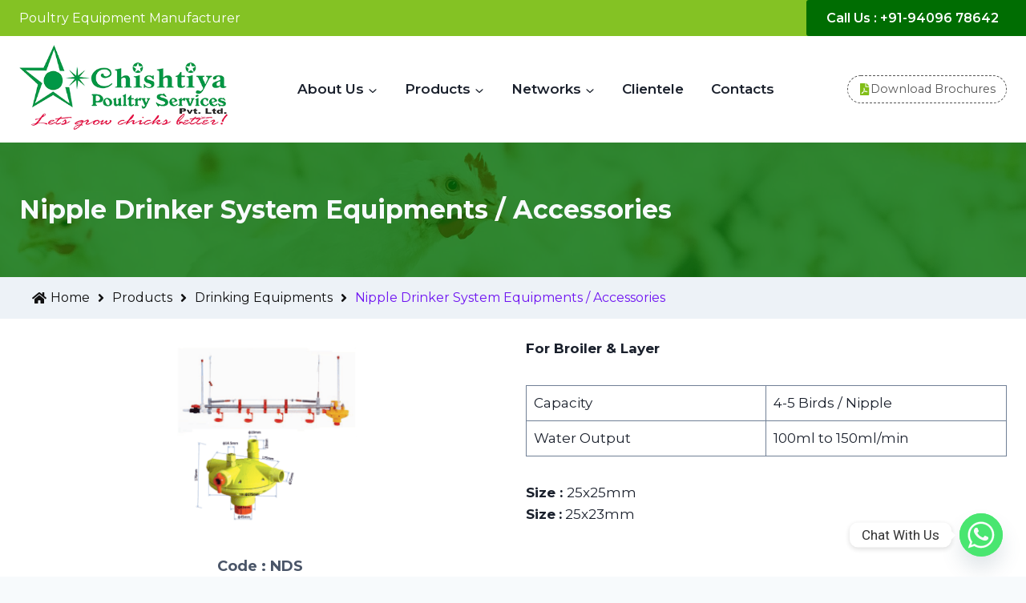

--- FILE ---
content_type: text/html; charset=UTF-8
request_url: https://chishtiya.com/products/drinking-equipments/nipple-drinker-system-equipments-accessories/
body_size: 58895
content:
<!doctype html>
<html lang="en-US" prefix="og: https://ogp.me/ns#" class="no-js" itemtype="https://schema.org/WebPage" itemscope>
<head>
	<meta charset="UTF-8">
	<meta name="viewport" content="width=device-width, initial-scale=1, minimum-scale=1">
	
<!-- Google Tag Manager for WordPress by gtm4wp.com -->
<script data-cfasync="false" data-pagespeed-no-defer>
	var gtm4wp_datalayer_name = "dataLayer";
	var dataLayer = dataLayer || [];
</script>
<!-- End Google Tag Manager for WordPress by gtm4wp.com -->
<!-- Search Engine Optimization by Rank Math PRO - https://rankmath.com/ -->
<title>Nipple Drinker System Equipments / Accessories - Chishtiya Poultry Services</title>
<meta name="description" content="For Broiler &amp; Layer"/>
<meta name="robots" content="index, follow, max-snippet:-1, max-video-preview:-1, max-image-preview:large"/>
<link rel="canonical" href="https://chishtiya.com/products/drinking-equipments/nipple-drinker-system-equipments-accessories/" />
<meta property="og:locale" content="en_US" />
<meta property="og:type" content="article" />
<meta property="og:title" content="Nipple Drinker System Equipments / Accessories - Chishtiya Poultry Services" />
<meta property="og:description" content="For Broiler &amp; Layer" />
<meta property="og:url" content="https://chishtiya.com/products/drinking-equipments/nipple-drinker-system-equipments-accessories/" />
<meta property="og:site_name" content="Poultry Equipments Manufacturers Chishtiya Poultry Services" />
<meta property="og:updated_time" content="2025-09-02T13:32:31+05:30" />
<meta property="og:image" content="https://chishtiya.com/wp-content/uploads/2023/03/nipple-drinker.png" />
<meta property="og:image:secure_url" content="https://chishtiya.com/wp-content/uploads/2023/03/nipple-drinker.png" />
<meta property="og:image:width" content="274" />
<meta property="og:image:height" content="250" />
<meta property="og:image:alt" content="Nipple Drinker System Equipments / Accessories" />
<meta property="og:image:type" content="image/png" />
<meta property="article:published_time" content="2022-12-29T07:17:27+05:30" />
<meta property="article:modified_time" content="2025-09-02T13:32:31+05:30" />
<meta name="twitter:card" content="summary_large_image" />
<meta name="twitter:title" content="Nipple Drinker System Equipments / Accessories - Chishtiya Poultry Services" />
<meta name="twitter:description" content="For Broiler &amp; Layer" />
<meta name="twitter:image" content="https://chishtiya.com/wp-content/uploads/2023/03/nipple-drinker.png" />
<meta name="twitter:label1" content="Time to read" />
<meta name="twitter:data1" content="Less than a minute" />
<script type="application/ld+json" class="rank-math-schema-pro">{"@context":"https://schema.org","@graph":[{"@type":["Person","Organization"],"@id":"https://chishtiya.com/#person","name":"Poultry Equipments Manufacturers Chishtiya Poultry Services","logo":{"@type":"ImageObject","@id":"https://chishtiya.com/#logo","url":"https://chishtiya.com/wp-content/uploads/2023/08/chishtiya-new-logo-150x150.png","contentUrl":"https://chishtiya.com/wp-content/uploads/2023/08/chishtiya-new-logo-150x150.png","caption":"Poultry Equipments Manufacturers Chishtiya Poultry Services","inLanguage":"en-US"},"image":{"@type":"ImageObject","@id":"https://chishtiya.com/#logo","url":"https://chishtiya.com/wp-content/uploads/2023/08/chishtiya-new-logo-150x150.png","contentUrl":"https://chishtiya.com/wp-content/uploads/2023/08/chishtiya-new-logo-150x150.png","caption":"Poultry Equipments Manufacturers Chishtiya Poultry Services","inLanguage":"en-US"}},{"@type":"WebSite","@id":"https://chishtiya.com/#website","url":"https://chishtiya.com","name":"Poultry Equipments Manufacturers Chishtiya Poultry Services","publisher":{"@id":"https://chishtiya.com/#person"},"inLanguage":"en-US"},{"@type":"ImageObject","@id":"https://chishtiya.com/wp-content/uploads/2023/03/nipple-drinker.png","url":"https://chishtiya.com/wp-content/uploads/2023/03/nipple-drinker.png","width":"200","height":"200","inLanguage":"en-US"},{"@type":"WebPage","@id":"https://chishtiya.com/products/drinking-equipments/nipple-drinker-system-equipments-accessories/#webpage","url":"https://chishtiya.com/products/drinking-equipments/nipple-drinker-system-equipments-accessories/","name":"Nipple Drinker System Equipments / Accessories - Chishtiya Poultry Services","datePublished":"2022-12-29T07:17:27+05:30","dateModified":"2025-09-02T13:32:31+05:30","isPartOf":{"@id":"https://chishtiya.com/#website"},"primaryImageOfPage":{"@id":"https://chishtiya.com/wp-content/uploads/2023/03/nipple-drinker.png"},"inLanguage":"en-US"},{"@type":"Person","@id":"https://chishtiya.com/author/admin/","name":"admin","url":"https://chishtiya.com/author/admin/","image":{"@type":"ImageObject","@id":"https://secure.gravatar.com/avatar/1dbd744f1b317e08bd38f057474e7978f9cc6befa1d2e4e414fdfd909b7a4193?s=96&amp;d=mm&amp;r=g","url":"https://secure.gravatar.com/avatar/1dbd744f1b317e08bd38f057474e7978f9cc6befa1d2e4e414fdfd909b7a4193?s=96&amp;d=mm&amp;r=g","caption":"admin","inLanguage":"en-US"},"sameAs":["https://chishtiya.com"]},{"@type":"Article","headline":"Nipple Drinker System Equipments / Accessories - Chishtiya Poultry Services","datePublished":"2022-12-29T07:17:27+05:30","dateModified":"2025-09-02T13:32:31+05:30","author":{"@id":"https://chishtiya.com/author/admin/","name":"admin"},"publisher":{"@id":"https://chishtiya.com/#person"},"description":"For Broiler &amp; Layer","name":"Nipple Drinker System Equipments / Accessories - Chishtiya Poultry Services","@id":"https://chishtiya.com/products/drinking-equipments/nipple-drinker-system-equipments-accessories/#richSnippet","isPartOf":{"@id":"https://chishtiya.com/products/drinking-equipments/nipple-drinker-system-equipments-accessories/#webpage"},"image":{"@id":"https://chishtiya.com/wp-content/uploads/2023/03/nipple-drinker.png"},"inLanguage":"en-US","mainEntityOfPage":{"@id":"https://chishtiya.com/products/drinking-equipments/nipple-drinker-system-equipments-accessories/#webpage"}}]}</script>
<!-- /Rank Math WordPress SEO plugin -->

<link rel='dns-prefetch' href='//www.googletagmanager.com' />
<link rel='dns-prefetch' href='//fonts.googleapis.com' />
<link rel="alternate" type="application/rss+xml" title="Chishtiya Poultry Services &raquo; Feed" href="https://chishtiya.com/feed/" />
<link rel="alternate" type="application/rss+xml" title="Chishtiya Poultry Services &raquo; Comments Feed" href="https://chishtiya.com/comments/feed/" />
			<script>document.documentElement.classList.remove( 'no-js' );</script>
			<link rel="alternate" title="oEmbed (JSON)" type="application/json+oembed" href="https://chishtiya.com/wp-json/oembed/1.0/embed?url=https%3A%2F%2Fchishtiya.com%2Fproducts%2Fdrinking-equipments%2Fnipple-drinker-system-equipments-accessories%2F" />
<link rel="alternate" title="oEmbed (XML)" type="text/xml+oembed" href="https://chishtiya.com/wp-json/oembed/1.0/embed?url=https%3A%2F%2Fchishtiya.com%2Fproducts%2Fdrinking-equipments%2Fnipple-drinker-system-equipments-accessories%2F&#038;format=xml" />
<style id='wp-img-auto-sizes-contain-inline-css'>
img:is([sizes=auto i],[sizes^="auto," i]){contain-intrinsic-size:3000px 1500px}
/*# sourceURL=wp-img-auto-sizes-contain-inline-css */
</style>
<style id='wp-emoji-styles-inline-css'>

	img.wp-smiley, img.emoji {
		display: inline !important;
		border: none !important;
		box-shadow: none !important;
		height: 1em !important;
		width: 1em !important;
		margin: 0 0.07em !important;
		vertical-align: -0.1em !important;
		background: none !important;
		padding: 0 !important;
	}
/*# sourceURL=wp-emoji-styles-inline-css */
</style>
<style id='wp-block-library-inline-css'>
:root{--wp-block-synced-color:#7a00df;--wp-block-synced-color--rgb:122,0,223;--wp-bound-block-color:var(--wp-block-synced-color);--wp-editor-canvas-background:#ddd;--wp-admin-theme-color:#007cba;--wp-admin-theme-color--rgb:0,124,186;--wp-admin-theme-color-darker-10:#006ba1;--wp-admin-theme-color-darker-10--rgb:0,107,160.5;--wp-admin-theme-color-darker-20:#005a87;--wp-admin-theme-color-darker-20--rgb:0,90,135;--wp-admin-border-width-focus:2px}@media (min-resolution:192dpi){:root{--wp-admin-border-width-focus:1.5px}}.wp-element-button{cursor:pointer}:root .has-very-light-gray-background-color{background-color:#eee}:root .has-very-dark-gray-background-color{background-color:#313131}:root .has-very-light-gray-color{color:#eee}:root .has-very-dark-gray-color{color:#313131}:root .has-vivid-green-cyan-to-vivid-cyan-blue-gradient-background{background:linear-gradient(135deg,#00d084,#0693e3)}:root .has-purple-crush-gradient-background{background:linear-gradient(135deg,#34e2e4,#4721fb 50%,#ab1dfe)}:root .has-hazy-dawn-gradient-background{background:linear-gradient(135deg,#faaca8,#dad0ec)}:root .has-subdued-olive-gradient-background{background:linear-gradient(135deg,#fafae1,#67a671)}:root .has-atomic-cream-gradient-background{background:linear-gradient(135deg,#fdd79a,#004a59)}:root .has-nightshade-gradient-background{background:linear-gradient(135deg,#330968,#31cdcf)}:root .has-midnight-gradient-background{background:linear-gradient(135deg,#020381,#2874fc)}:root{--wp--preset--font-size--normal:16px;--wp--preset--font-size--huge:42px}.has-regular-font-size{font-size:1em}.has-larger-font-size{font-size:2.625em}.has-normal-font-size{font-size:var(--wp--preset--font-size--normal)}.has-huge-font-size{font-size:var(--wp--preset--font-size--huge)}.has-text-align-center{text-align:center}.has-text-align-left{text-align:left}.has-text-align-right{text-align:right}.has-fit-text{white-space:nowrap!important}#end-resizable-editor-section{display:none}.aligncenter{clear:both}.items-justified-left{justify-content:flex-start}.items-justified-center{justify-content:center}.items-justified-right{justify-content:flex-end}.items-justified-space-between{justify-content:space-between}.screen-reader-text{border:0;clip-path:inset(50%);height:1px;margin:-1px;overflow:hidden;padding:0;position:absolute;width:1px;word-wrap:normal!important}.screen-reader-text:focus{background-color:#ddd;clip-path:none;color:#444;display:block;font-size:1em;height:auto;left:5px;line-height:normal;padding:15px 23px 14px;text-decoration:none;top:5px;width:auto;z-index:100000}html :where(.has-border-color){border-style:solid}html :where([style*=border-top-color]){border-top-style:solid}html :where([style*=border-right-color]){border-right-style:solid}html :where([style*=border-bottom-color]){border-bottom-style:solid}html :where([style*=border-left-color]){border-left-style:solid}html :where([style*=border-width]){border-style:solid}html :where([style*=border-top-width]){border-top-style:solid}html :where([style*=border-right-width]){border-right-style:solid}html :where([style*=border-bottom-width]){border-bottom-style:solid}html :where([style*=border-left-width]){border-left-style:solid}html :where(img[class*=wp-image-]){height:auto;max-width:100%}:where(figure){margin:0 0 1em}html :where(.is-position-sticky){--wp-admin--admin-bar--position-offset:var(--wp-admin--admin-bar--height,0px)}@media screen and (max-width:600px){html :where(.is-position-sticky){--wp-admin--admin-bar--position-offset:0px}}

/*# sourceURL=wp-block-library-inline-css */
</style><style id='wp-block-social-links-inline-css'>
.wp-block-social-links{background:none;box-sizing:border-box;margin-left:0;padding-left:0;padding-right:0;text-indent:0}.wp-block-social-links .wp-social-link a,.wp-block-social-links .wp-social-link a:hover{border-bottom:0;box-shadow:none;text-decoration:none}.wp-block-social-links .wp-social-link svg{height:1em;width:1em}.wp-block-social-links .wp-social-link span:not(.screen-reader-text){font-size:.65em;margin-left:.5em;margin-right:.5em}.wp-block-social-links.has-small-icon-size{font-size:16px}.wp-block-social-links,.wp-block-social-links.has-normal-icon-size{font-size:24px}.wp-block-social-links.has-large-icon-size{font-size:36px}.wp-block-social-links.has-huge-icon-size{font-size:48px}.wp-block-social-links.aligncenter{display:flex;justify-content:center}.wp-block-social-links.alignright{justify-content:flex-end}.wp-block-social-link{border-radius:9999px;display:block}@media not (prefers-reduced-motion){.wp-block-social-link{transition:transform .1s ease}}.wp-block-social-link{height:auto}.wp-block-social-link a{align-items:center;display:flex;line-height:0}.wp-block-social-link:hover{transform:scale(1.1)}.wp-block-social-links .wp-block-social-link.wp-social-link{display:inline-block;margin:0;padding:0}.wp-block-social-links .wp-block-social-link.wp-social-link .wp-block-social-link-anchor,.wp-block-social-links .wp-block-social-link.wp-social-link .wp-block-social-link-anchor svg,.wp-block-social-links .wp-block-social-link.wp-social-link .wp-block-social-link-anchor:active,.wp-block-social-links .wp-block-social-link.wp-social-link .wp-block-social-link-anchor:hover,.wp-block-social-links .wp-block-social-link.wp-social-link .wp-block-social-link-anchor:visited{color:currentColor;fill:currentColor}:where(.wp-block-social-links:not(.is-style-logos-only)) .wp-social-link{background-color:#f0f0f0;color:#444}:where(.wp-block-social-links:not(.is-style-logos-only)) .wp-social-link-amazon{background-color:#f90;color:#fff}:where(.wp-block-social-links:not(.is-style-logos-only)) .wp-social-link-bandcamp{background-color:#1ea0c3;color:#fff}:where(.wp-block-social-links:not(.is-style-logos-only)) .wp-social-link-behance{background-color:#0757fe;color:#fff}:where(.wp-block-social-links:not(.is-style-logos-only)) .wp-social-link-bluesky{background-color:#0a7aff;color:#fff}:where(.wp-block-social-links:not(.is-style-logos-only)) .wp-social-link-codepen{background-color:#1e1f26;color:#fff}:where(.wp-block-social-links:not(.is-style-logos-only)) .wp-social-link-deviantart{background-color:#02e49b;color:#fff}:where(.wp-block-social-links:not(.is-style-logos-only)) .wp-social-link-discord{background-color:#5865f2;color:#fff}:where(.wp-block-social-links:not(.is-style-logos-only)) .wp-social-link-dribbble{background-color:#e94c89;color:#fff}:where(.wp-block-social-links:not(.is-style-logos-only)) .wp-social-link-dropbox{background-color:#4280ff;color:#fff}:where(.wp-block-social-links:not(.is-style-logos-only)) .wp-social-link-etsy{background-color:#f45800;color:#fff}:where(.wp-block-social-links:not(.is-style-logos-only)) .wp-social-link-facebook{background-color:#0866ff;color:#fff}:where(.wp-block-social-links:not(.is-style-logos-only)) .wp-social-link-fivehundredpx{background-color:#000;color:#fff}:where(.wp-block-social-links:not(.is-style-logos-only)) .wp-social-link-flickr{background-color:#0461dd;color:#fff}:where(.wp-block-social-links:not(.is-style-logos-only)) .wp-social-link-foursquare{background-color:#e65678;color:#fff}:where(.wp-block-social-links:not(.is-style-logos-only)) .wp-social-link-github{background-color:#24292d;color:#fff}:where(.wp-block-social-links:not(.is-style-logos-only)) .wp-social-link-goodreads{background-color:#eceadd;color:#382110}:where(.wp-block-social-links:not(.is-style-logos-only)) .wp-social-link-google{background-color:#ea4434;color:#fff}:where(.wp-block-social-links:not(.is-style-logos-only)) .wp-social-link-gravatar{background-color:#1d4fc4;color:#fff}:where(.wp-block-social-links:not(.is-style-logos-only)) .wp-social-link-instagram{background-color:#f00075;color:#fff}:where(.wp-block-social-links:not(.is-style-logos-only)) .wp-social-link-lastfm{background-color:#e21b24;color:#fff}:where(.wp-block-social-links:not(.is-style-logos-only)) .wp-social-link-linkedin{background-color:#0d66c2;color:#fff}:where(.wp-block-social-links:not(.is-style-logos-only)) .wp-social-link-mastodon{background-color:#3288d4;color:#fff}:where(.wp-block-social-links:not(.is-style-logos-only)) .wp-social-link-medium{background-color:#000;color:#fff}:where(.wp-block-social-links:not(.is-style-logos-only)) .wp-social-link-meetup{background-color:#f6405f;color:#fff}:where(.wp-block-social-links:not(.is-style-logos-only)) .wp-social-link-patreon{background-color:#000;color:#fff}:where(.wp-block-social-links:not(.is-style-logos-only)) .wp-social-link-pinterest{background-color:#e60122;color:#fff}:where(.wp-block-social-links:not(.is-style-logos-only)) .wp-social-link-pocket{background-color:#ef4155;color:#fff}:where(.wp-block-social-links:not(.is-style-logos-only)) .wp-social-link-reddit{background-color:#ff4500;color:#fff}:where(.wp-block-social-links:not(.is-style-logos-only)) .wp-social-link-skype{background-color:#0478d7;color:#fff}:where(.wp-block-social-links:not(.is-style-logos-only)) .wp-social-link-snapchat{background-color:#fefc00;color:#fff;stroke:#000}:where(.wp-block-social-links:not(.is-style-logos-only)) .wp-social-link-soundcloud{background-color:#ff5600;color:#fff}:where(.wp-block-social-links:not(.is-style-logos-only)) .wp-social-link-spotify{background-color:#1bd760;color:#fff}:where(.wp-block-social-links:not(.is-style-logos-only)) .wp-social-link-telegram{background-color:#2aabee;color:#fff}:where(.wp-block-social-links:not(.is-style-logos-only)) .wp-social-link-threads{background-color:#000;color:#fff}:where(.wp-block-social-links:not(.is-style-logos-only)) .wp-social-link-tiktok{background-color:#000;color:#fff}:where(.wp-block-social-links:not(.is-style-logos-only)) .wp-social-link-tumblr{background-color:#011835;color:#fff}:where(.wp-block-social-links:not(.is-style-logos-only)) .wp-social-link-twitch{background-color:#6440a4;color:#fff}:where(.wp-block-social-links:not(.is-style-logos-only)) .wp-social-link-twitter{background-color:#1da1f2;color:#fff}:where(.wp-block-social-links:not(.is-style-logos-only)) .wp-social-link-vimeo{background-color:#1eb7ea;color:#fff}:where(.wp-block-social-links:not(.is-style-logos-only)) .wp-social-link-vk{background-color:#4680c2;color:#fff}:where(.wp-block-social-links:not(.is-style-logos-only)) .wp-social-link-wordpress{background-color:#3499cd;color:#fff}:where(.wp-block-social-links:not(.is-style-logos-only)) .wp-social-link-whatsapp{background-color:#25d366;color:#fff}:where(.wp-block-social-links:not(.is-style-logos-only)) .wp-social-link-x{background-color:#000;color:#fff}:where(.wp-block-social-links:not(.is-style-logos-only)) .wp-social-link-yelp{background-color:#d32422;color:#fff}:where(.wp-block-social-links:not(.is-style-logos-only)) .wp-social-link-youtube{background-color:red;color:#fff}:where(.wp-block-social-links.is-style-logos-only) .wp-social-link{background:none}:where(.wp-block-social-links.is-style-logos-only) .wp-social-link svg{height:1.25em;width:1.25em}:where(.wp-block-social-links.is-style-logos-only) .wp-social-link-amazon{color:#f90}:where(.wp-block-social-links.is-style-logos-only) .wp-social-link-bandcamp{color:#1ea0c3}:where(.wp-block-social-links.is-style-logos-only) .wp-social-link-behance{color:#0757fe}:where(.wp-block-social-links.is-style-logos-only) .wp-social-link-bluesky{color:#0a7aff}:where(.wp-block-social-links.is-style-logos-only) .wp-social-link-codepen{color:#1e1f26}:where(.wp-block-social-links.is-style-logos-only) .wp-social-link-deviantart{color:#02e49b}:where(.wp-block-social-links.is-style-logos-only) .wp-social-link-discord{color:#5865f2}:where(.wp-block-social-links.is-style-logos-only) .wp-social-link-dribbble{color:#e94c89}:where(.wp-block-social-links.is-style-logos-only) .wp-social-link-dropbox{color:#4280ff}:where(.wp-block-social-links.is-style-logos-only) .wp-social-link-etsy{color:#f45800}:where(.wp-block-social-links.is-style-logos-only) .wp-social-link-facebook{color:#0866ff}:where(.wp-block-social-links.is-style-logos-only) .wp-social-link-fivehundredpx{color:#000}:where(.wp-block-social-links.is-style-logos-only) .wp-social-link-flickr{color:#0461dd}:where(.wp-block-social-links.is-style-logos-only) .wp-social-link-foursquare{color:#e65678}:where(.wp-block-social-links.is-style-logos-only) .wp-social-link-github{color:#24292d}:where(.wp-block-social-links.is-style-logos-only) .wp-social-link-goodreads{color:#382110}:where(.wp-block-social-links.is-style-logos-only) .wp-social-link-google{color:#ea4434}:where(.wp-block-social-links.is-style-logos-only) .wp-social-link-gravatar{color:#1d4fc4}:where(.wp-block-social-links.is-style-logos-only) .wp-social-link-instagram{color:#f00075}:where(.wp-block-social-links.is-style-logos-only) .wp-social-link-lastfm{color:#e21b24}:where(.wp-block-social-links.is-style-logos-only) .wp-social-link-linkedin{color:#0d66c2}:where(.wp-block-social-links.is-style-logos-only) .wp-social-link-mastodon{color:#3288d4}:where(.wp-block-social-links.is-style-logos-only) .wp-social-link-medium{color:#000}:where(.wp-block-social-links.is-style-logos-only) .wp-social-link-meetup{color:#f6405f}:where(.wp-block-social-links.is-style-logos-only) .wp-social-link-patreon{color:#000}:where(.wp-block-social-links.is-style-logos-only) .wp-social-link-pinterest{color:#e60122}:where(.wp-block-social-links.is-style-logos-only) .wp-social-link-pocket{color:#ef4155}:where(.wp-block-social-links.is-style-logos-only) .wp-social-link-reddit{color:#ff4500}:where(.wp-block-social-links.is-style-logos-only) .wp-social-link-skype{color:#0478d7}:where(.wp-block-social-links.is-style-logos-only) .wp-social-link-snapchat{color:#fff;stroke:#000}:where(.wp-block-social-links.is-style-logos-only) .wp-social-link-soundcloud{color:#ff5600}:where(.wp-block-social-links.is-style-logos-only) .wp-social-link-spotify{color:#1bd760}:where(.wp-block-social-links.is-style-logos-only) .wp-social-link-telegram{color:#2aabee}:where(.wp-block-social-links.is-style-logos-only) .wp-social-link-threads{color:#000}:where(.wp-block-social-links.is-style-logos-only) .wp-social-link-tiktok{color:#000}:where(.wp-block-social-links.is-style-logos-only) .wp-social-link-tumblr{color:#011835}:where(.wp-block-social-links.is-style-logos-only) .wp-social-link-twitch{color:#6440a4}:where(.wp-block-social-links.is-style-logos-only) .wp-social-link-twitter{color:#1da1f2}:where(.wp-block-social-links.is-style-logos-only) .wp-social-link-vimeo{color:#1eb7ea}:where(.wp-block-social-links.is-style-logos-only) .wp-social-link-vk{color:#4680c2}:where(.wp-block-social-links.is-style-logos-only) .wp-social-link-whatsapp{color:#25d366}:where(.wp-block-social-links.is-style-logos-only) .wp-social-link-wordpress{color:#3499cd}:where(.wp-block-social-links.is-style-logos-only) .wp-social-link-x{color:#000}:where(.wp-block-social-links.is-style-logos-only) .wp-social-link-yelp{color:#d32422}:where(.wp-block-social-links.is-style-logos-only) .wp-social-link-youtube{color:red}.wp-block-social-links.is-style-pill-shape .wp-social-link{width:auto}:root :where(.wp-block-social-links .wp-social-link a){padding:.25em}:root :where(.wp-block-social-links.is-style-logos-only .wp-social-link a){padding:0}:root :where(.wp-block-social-links.is-style-pill-shape .wp-social-link a){padding-left:.6666666667em;padding-right:.6666666667em}.wp-block-social-links:not(.has-icon-color):not(.has-icon-background-color) .wp-social-link-snapchat .wp-block-social-link-label{color:#000}
/*# sourceURL=https://chishtiya.com/wp-includes/blocks/social-links/style.min.css */
</style>
<style id='wp-block-table-inline-css'>
.wp-block-table{overflow-x:auto}.wp-block-table table{border-collapse:collapse;width:100%}.wp-block-table thead{border-bottom:3px solid}.wp-block-table tfoot{border-top:3px solid}.wp-block-table td,.wp-block-table th{border:1px solid;padding:.5em}.wp-block-table .has-fixed-layout{table-layout:fixed;width:100%}.wp-block-table .has-fixed-layout td,.wp-block-table .has-fixed-layout th{word-break:break-word}.wp-block-table.aligncenter,.wp-block-table.alignleft,.wp-block-table.alignright{display:table;width:auto}.wp-block-table.aligncenter td,.wp-block-table.aligncenter th,.wp-block-table.alignleft td,.wp-block-table.alignleft th,.wp-block-table.alignright td,.wp-block-table.alignright th{word-break:break-word}.wp-block-table .has-subtle-light-gray-background-color{background-color:#f3f4f5}.wp-block-table .has-subtle-pale-green-background-color{background-color:#e9fbe5}.wp-block-table .has-subtle-pale-blue-background-color{background-color:#e7f5fe}.wp-block-table .has-subtle-pale-pink-background-color{background-color:#fcf0ef}.wp-block-table.is-style-stripes{background-color:initial;border-collapse:inherit;border-spacing:0}.wp-block-table.is-style-stripes tbody tr:nth-child(odd){background-color:#f0f0f0}.wp-block-table.is-style-stripes.has-subtle-light-gray-background-color tbody tr:nth-child(odd){background-color:#f3f4f5}.wp-block-table.is-style-stripes.has-subtle-pale-green-background-color tbody tr:nth-child(odd){background-color:#e9fbe5}.wp-block-table.is-style-stripes.has-subtle-pale-blue-background-color tbody tr:nth-child(odd){background-color:#e7f5fe}.wp-block-table.is-style-stripes.has-subtle-pale-pink-background-color tbody tr:nth-child(odd){background-color:#fcf0ef}.wp-block-table.is-style-stripes td,.wp-block-table.is-style-stripes th{border-color:#0000}.wp-block-table.is-style-stripes{border-bottom:1px solid #f0f0f0}.wp-block-table .has-border-color td,.wp-block-table .has-border-color th,.wp-block-table .has-border-color tr,.wp-block-table .has-border-color>*{border-color:inherit}.wp-block-table table[style*=border-top-color] tr:first-child,.wp-block-table table[style*=border-top-color] tr:first-child td,.wp-block-table table[style*=border-top-color] tr:first-child th,.wp-block-table table[style*=border-top-color]>*,.wp-block-table table[style*=border-top-color]>* td,.wp-block-table table[style*=border-top-color]>* th{border-top-color:inherit}.wp-block-table table[style*=border-top-color] tr:not(:first-child){border-top-color:initial}.wp-block-table table[style*=border-right-color] td:last-child,.wp-block-table table[style*=border-right-color] th,.wp-block-table table[style*=border-right-color] tr,.wp-block-table table[style*=border-right-color]>*{border-right-color:inherit}.wp-block-table table[style*=border-bottom-color] tr:last-child,.wp-block-table table[style*=border-bottom-color] tr:last-child td,.wp-block-table table[style*=border-bottom-color] tr:last-child th,.wp-block-table table[style*=border-bottom-color]>*,.wp-block-table table[style*=border-bottom-color]>* td,.wp-block-table table[style*=border-bottom-color]>* th{border-bottom-color:inherit}.wp-block-table table[style*=border-bottom-color] tr:not(:last-child){border-bottom-color:initial}.wp-block-table table[style*=border-left-color] td:first-child,.wp-block-table table[style*=border-left-color] th,.wp-block-table table[style*=border-left-color] tr,.wp-block-table table[style*=border-left-color]>*{border-left-color:inherit}.wp-block-table table[style*=border-style] td,.wp-block-table table[style*=border-style] th,.wp-block-table table[style*=border-style] tr,.wp-block-table table[style*=border-style]>*{border-style:inherit}.wp-block-table table[style*=border-width] td,.wp-block-table table[style*=border-width] th,.wp-block-table table[style*=border-width] tr,.wp-block-table table[style*=border-width]>*{border-style:inherit;border-width:inherit}
/*# sourceURL=https://chishtiya.com/wp-includes/blocks/table/style.min.css */
</style>
<style id='global-styles-inline-css'>
:root{--wp--preset--aspect-ratio--square: 1;--wp--preset--aspect-ratio--4-3: 4/3;--wp--preset--aspect-ratio--3-4: 3/4;--wp--preset--aspect-ratio--3-2: 3/2;--wp--preset--aspect-ratio--2-3: 2/3;--wp--preset--aspect-ratio--16-9: 16/9;--wp--preset--aspect-ratio--9-16: 9/16;--wp--preset--color--black: #000000;--wp--preset--color--cyan-bluish-gray: #abb8c3;--wp--preset--color--white: #ffffff;--wp--preset--color--pale-pink: #f78da7;--wp--preset--color--vivid-red: #cf2e2e;--wp--preset--color--luminous-vivid-orange: #ff6900;--wp--preset--color--luminous-vivid-amber: #fcb900;--wp--preset--color--light-green-cyan: #7bdcb5;--wp--preset--color--vivid-green-cyan: #00d084;--wp--preset--color--pale-cyan-blue: #8ed1fc;--wp--preset--color--vivid-cyan-blue: #0693e3;--wp--preset--color--vivid-purple: #9b51e0;--wp--preset--color--theme-palette-1: var(--global-palette1);--wp--preset--color--theme-palette-2: var(--global-palette2);--wp--preset--color--theme-palette-3: var(--global-palette3);--wp--preset--color--theme-palette-4: var(--global-palette4);--wp--preset--color--theme-palette-5: var(--global-palette5);--wp--preset--color--theme-palette-6: var(--global-palette6);--wp--preset--color--theme-palette-7: var(--global-palette7);--wp--preset--color--theme-palette-8: var(--global-palette8);--wp--preset--color--theme-palette-9: var(--global-palette9);--wp--preset--gradient--vivid-cyan-blue-to-vivid-purple: linear-gradient(135deg,rgb(6,147,227) 0%,rgb(155,81,224) 100%);--wp--preset--gradient--light-green-cyan-to-vivid-green-cyan: linear-gradient(135deg,rgb(122,220,180) 0%,rgb(0,208,130) 100%);--wp--preset--gradient--luminous-vivid-amber-to-luminous-vivid-orange: linear-gradient(135deg,rgb(252,185,0) 0%,rgb(255,105,0) 100%);--wp--preset--gradient--luminous-vivid-orange-to-vivid-red: linear-gradient(135deg,rgb(255,105,0) 0%,rgb(207,46,46) 100%);--wp--preset--gradient--very-light-gray-to-cyan-bluish-gray: linear-gradient(135deg,rgb(238,238,238) 0%,rgb(169,184,195) 100%);--wp--preset--gradient--cool-to-warm-spectrum: linear-gradient(135deg,rgb(74,234,220) 0%,rgb(151,120,209) 20%,rgb(207,42,186) 40%,rgb(238,44,130) 60%,rgb(251,105,98) 80%,rgb(254,248,76) 100%);--wp--preset--gradient--blush-light-purple: linear-gradient(135deg,rgb(255,206,236) 0%,rgb(152,150,240) 100%);--wp--preset--gradient--blush-bordeaux: linear-gradient(135deg,rgb(254,205,165) 0%,rgb(254,45,45) 50%,rgb(107,0,62) 100%);--wp--preset--gradient--luminous-dusk: linear-gradient(135deg,rgb(255,203,112) 0%,rgb(199,81,192) 50%,rgb(65,88,208) 100%);--wp--preset--gradient--pale-ocean: linear-gradient(135deg,rgb(255,245,203) 0%,rgb(182,227,212) 50%,rgb(51,167,181) 100%);--wp--preset--gradient--electric-grass: linear-gradient(135deg,rgb(202,248,128) 0%,rgb(113,206,126) 100%);--wp--preset--gradient--midnight: linear-gradient(135deg,rgb(2,3,129) 0%,rgb(40,116,252) 100%);--wp--preset--font-size--small: var(--global-font-size-small);--wp--preset--font-size--medium: var(--global-font-size-medium);--wp--preset--font-size--large: var(--global-font-size-large);--wp--preset--font-size--x-large: 42px;--wp--preset--font-size--larger: var(--global-font-size-larger);--wp--preset--font-size--xxlarge: var(--global-font-size-xxlarge);--wp--preset--spacing--20: 0.44rem;--wp--preset--spacing--30: 0.67rem;--wp--preset--spacing--40: 1rem;--wp--preset--spacing--50: 1.5rem;--wp--preset--spacing--60: 2.25rem;--wp--preset--spacing--70: 3.38rem;--wp--preset--spacing--80: 5.06rem;--wp--preset--shadow--natural: 6px 6px 9px rgba(0, 0, 0, 0.2);--wp--preset--shadow--deep: 12px 12px 50px rgba(0, 0, 0, 0.4);--wp--preset--shadow--sharp: 6px 6px 0px rgba(0, 0, 0, 0.2);--wp--preset--shadow--outlined: 6px 6px 0px -3px rgb(255, 255, 255), 6px 6px rgb(0, 0, 0);--wp--preset--shadow--crisp: 6px 6px 0px rgb(0, 0, 0);}:where(.is-layout-flex){gap: 0.5em;}:where(.is-layout-grid){gap: 0.5em;}body .is-layout-flex{display: flex;}.is-layout-flex{flex-wrap: wrap;align-items: center;}.is-layout-flex > :is(*, div){margin: 0;}body .is-layout-grid{display: grid;}.is-layout-grid > :is(*, div){margin: 0;}:where(.wp-block-columns.is-layout-flex){gap: 2em;}:where(.wp-block-columns.is-layout-grid){gap: 2em;}:where(.wp-block-post-template.is-layout-flex){gap: 1.25em;}:where(.wp-block-post-template.is-layout-grid){gap: 1.25em;}.has-black-color{color: var(--wp--preset--color--black) !important;}.has-cyan-bluish-gray-color{color: var(--wp--preset--color--cyan-bluish-gray) !important;}.has-white-color{color: var(--wp--preset--color--white) !important;}.has-pale-pink-color{color: var(--wp--preset--color--pale-pink) !important;}.has-vivid-red-color{color: var(--wp--preset--color--vivid-red) !important;}.has-luminous-vivid-orange-color{color: var(--wp--preset--color--luminous-vivid-orange) !important;}.has-luminous-vivid-amber-color{color: var(--wp--preset--color--luminous-vivid-amber) !important;}.has-light-green-cyan-color{color: var(--wp--preset--color--light-green-cyan) !important;}.has-vivid-green-cyan-color{color: var(--wp--preset--color--vivid-green-cyan) !important;}.has-pale-cyan-blue-color{color: var(--wp--preset--color--pale-cyan-blue) !important;}.has-vivid-cyan-blue-color{color: var(--wp--preset--color--vivid-cyan-blue) !important;}.has-vivid-purple-color{color: var(--wp--preset--color--vivid-purple) !important;}.has-black-background-color{background-color: var(--wp--preset--color--black) !important;}.has-cyan-bluish-gray-background-color{background-color: var(--wp--preset--color--cyan-bluish-gray) !important;}.has-white-background-color{background-color: var(--wp--preset--color--white) !important;}.has-pale-pink-background-color{background-color: var(--wp--preset--color--pale-pink) !important;}.has-vivid-red-background-color{background-color: var(--wp--preset--color--vivid-red) !important;}.has-luminous-vivid-orange-background-color{background-color: var(--wp--preset--color--luminous-vivid-orange) !important;}.has-luminous-vivid-amber-background-color{background-color: var(--wp--preset--color--luminous-vivid-amber) !important;}.has-light-green-cyan-background-color{background-color: var(--wp--preset--color--light-green-cyan) !important;}.has-vivid-green-cyan-background-color{background-color: var(--wp--preset--color--vivid-green-cyan) !important;}.has-pale-cyan-blue-background-color{background-color: var(--wp--preset--color--pale-cyan-blue) !important;}.has-vivid-cyan-blue-background-color{background-color: var(--wp--preset--color--vivid-cyan-blue) !important;}.has-vivid-purple-background-color{background-color: var(--wp--preset--color--vivid-purple) !important;}.has-black-border-color{border-color: var(--wp--preset--color--black) !important;}.has-cyan-bluish-gray-border-color{border-color: var(--wp--preset--color--cyan-bluish-gray) !important;}.has-white-border-color{border-color: var(--wp--preset--color--white) !important;}.has-pale-pink-border-color{border-color: var(--wp--preset--color--pale-pink) !important;}.has-vivid-red-border-color{border-color: var(--wp--preset--color--vivid-red) !important;}.has-luminous-vivid-orange-border-color{border-color: var(--wp--preset--color--luminous-vivid-orange) !important;}.has-luminous-vivid-amber-border-color{border-color: var(--wp--preset--color--luminous-vivid-amber) !important;}.has-light-green-cyan-border-color{border-color: var(--wp--preset--color--light-green-cyan) !important;}.has-vivid-green-cyan-border-color{border-color: var(--wp--preset--color--vivid-green-cyan) !important;}.has-pale-cyan-blue-border-color{border-color: var(--wp--preset--color--pale-cyan-blue) !important;}.has-vivid-cyan-blue-border-color{border-color: var(--wp--preset--color--vivid-cyan-blue) !important;}.has-vivid-purple-border-color{border-color: var(--wp--preset--color--vivid-purple) !important;}.has-vivid-cyan-blue-to-vivid-purple-gradient-background{background: var(--wp--preset--gradient--vivid-cyan-blue-to-vivid-purple) !important;}.has-light-green-cyan-to-vivid-green-cyan-gradient-background{background: var(--wp--preset--gradient--light-green-cyan-to-vivid-green-cyan) !important;}.has-luminous-vivid-amber-to-luminous-vivid-orange-gradient-background{background: var(--wp--preset--gradient--luminous-vivid-amber-to-luminous-vivid-orange) !important;}.has-luminous-vivid-orange-to-vivid-red-gradient-background{background: var(--wp--preset--gradient--luminous-vivid-orange-to-vivid-red) !important;}.has-very-light-gray-to-cyan-bluish-gray-gradient-background{background: var(--wp--preset--gradient--very-light-gray-to-cyan-bluish-gray) !important;}.has-cool-to-warm-spectrum-gradient-background{background: var(--wp--preset--gradient--cool-to-warm-spectrum) !important;}.has-blush-light-purple-gradient-background{background: var(--wp--preset--gradient--blush-light-purple) !important;}.has-blush-bordeaux-gradient-background{background: var(--wp--preset--gradient--blush-bordeaux) !important;}.has-luminous-dusk-gradient-background{background: var(--wp--preset--gradient--luminous-dusk) !important;}.has-pale-ocean-gradient-background{background: var(--wp--preset--gradient--pale-ocean) !important;}.has-electric-grass-gradient-background{background: var(--wp--preset--gradient--electric-grass) !important;}.has-midnight-gradient-background{background: var(--wp--preset--gradient--midnight) !important;}.has-small-font-size{font-size: var(--wp--preset--font-size--small) !important;}.has-medium-font-size{font-size: var(--wp--preset--font-size--medium) !important;}.has-large-font-size{font-size: var(--wp--preset--font-size--large) !important;}.has-x-large-font-size{font-size: var(--wp--preset--font-size--x-large) !important;}
/*# sourceURL=global-styles-inline-css */
</style>

<style id='classic-theme-styles-inline-css'>
/*! This file is auto-generated */
.wp-block-button__link{color:#fff;background-color:#32373c;border-radius:9999px;box-shadow:none;text-decoration:none;padding:calc(.667em + 2px) calc(1.333em + 2px);font-size:1.125em}.wp-block-file__button{background:#32373c;color:#fff;text-decoration:none}
/*# sourceURL=/wp-includes/css/classic-themes.min.css */
</style>
<link rel='stylesheet' id='tpgb-fontawesome-css' href='https://chishtiya.com/wp-content/plugins/the-plus-addons-for-block-editor/assets/css/extra/fontawesome.min.css?ver=4.5.5' media='all' />
<link rel='stylesheet' id='tpgb-gfonts-global-css' href='https://fonts.googleapis.com/css?family=Roboto%3A700%2C500%2C400&#038;subset=latin&#038;display=swap&#038;ver=4.5.5' media='all' />
<link rel='stylesheet' id='plus-global-css' href='https://chishtiya.com/wp-content/uploads/theplus_gutenberg/plus-global.css?ver=1767944785' media='all' />
<link rel='stylesheet' id='dashicons-css' href='https://chishtiya.com/wp-includes/css/dashicons.min.css?ver=6.9' media='all' />
<link rel='stylesheet' id='tpgb-plus-block-front-css-css' href='https://chishtiya.com/wp-content/uploads/theplus_gutenberg/theplus-post-1617.min.css?ver=1767944785' media='all' />
<link rel='stylesheet' id='tpgb-gfonts-3876-css' href='https://fonts.googleapis.com/css?family=Roboto%3A500&#038;subset=latin&#038;display=swap&#038;ver=4.5.5' media='all' />
<link rel='stylesheet' id='plus-post-3876-css' href='https://chishtiya.com/wp-content/uploads/theplus_gutenberg/plus-css-3876.css?ver=1728632221' media='all' />
<link rel='stylesheet' id='contact-form-7-css' href='https://chishtiya.com/wp-content/plugins/contact-form-7/includes/css/styles.css?ver=6.1.1' media='all' />
<link rel='stylesheet' id='grw-public-main-css-css' href='https://chishtiya.com/wp-content/plugins/widget-google-reviews/assets/css/public-main.css?ver=6.4' media='all' />
<link rel='stylesheet' id='kadence-global-css' href='https://chishtiya.com/wp-content/themes/kadence/assets/css/global.min.css?ver=1.3.1' media='all' />
<style id='kadence-global-inline-css'>
/* Kadence Base CSS */
:root{--global-palette1:#006d02;--global-palette2:#81be17;--global-palette3:#1A202C;--global-palette4:#2D3748;--global-palette5:#4A5568;--global-palette6:#718096;--global-palette7:#EDF2F7;--global-palette8:#F7FAFC;--global-palette9:#ffffff;--global-palette9rgb:255, 255, 255;--global-palette-highlight:var(--global-palette1);--global-palette-highlight-alt:var(--global-palette2);--global-palette-highlight-alt2:var(--global-palette9);--global-palette-btn-bg:var(--global-palette1);--global-palette-btn-bg-hover:var(--global-palette2);--global-palette-btn:var(--global-palette9);--global-palette-btn-hover:var(--global-palette9);--global-body-font-family:Montserrat, sans-serif;--global-heading-font-family:inherit;--global-primary-nav-font-family:inherit;--global-fallback-font:sans-serif;--global-display-fallback-font:sans-serif;--global-content-width:1290px;--global-content-wide-width:calc(1290px + 230px);--global-content-narrow-width:842px;--global-content-edge-padding:1.5rem;--global-content-boxed-padding:2rem;--global-calc-content-width:calc(1290px - var(--global-content-edge-padding) - var(--global-content-edge-padding) );--wp--style--global--content-size:var(--global-calc-content-width);}.wp-site-blocks{--global-vw:calc( 100vw - ( 0.5 * var(--scrollbar-offset)));}body{background:var(--global-palette8);}body, input, select, optgroup, textarea{font-style:normal;font-weight:normal;font-size:17px;line-height:1.6;font-family:var(--global-body-font-family);color:var(--global-palette3);}.content-bg, body.content-style-unboxed .site{background:var(--global-palette9);}h1,h2,h3,h4,h5,h6{font-family:var(--global-heading-font-family);}h1{font-weight:700;font-size:32px;line-height:1.5;color:var(--global-palette3);}h2{font-weight:700;font-size:28px;line-height:1.5;color:var(--global-palette3);}h3{font-weight:700;font-size:24px;line-height:1.5;color:var(--global-palette3);}h4{font-weight:700;font-size:22px;line-height:1.5;color:var(--global-palette4);}h5{font-weight:700;font-size:20px;line-height:1.5;color:var(--global-palette4);}h6{font-weight:700;font-size:18px;line-height:1.5;color:var(--global-palette5);}.entry-hero .kadence-breadcrumbs{max-width:1290px;}.site-container, .site-header-row-layout-contained, .site-footer-row-layout-contained, .entry-hero-layout-contained, .comments-area, .alignfull > .wp-block-cover__inner-container, .alignwide > .wp-block-cover__inner-container{max-width:var(--global-content-width);}.content-width-narrow .content-container.site-container, .content-width-narrow .hero-container.site-container{max-width:var(--global-content-narrow-width);}@media all and (min-width: 1520px){.wp-site-blocks .content-container  .alignwide{margin-left:-115px;margin-right:-115px;width:unset;max-width:unset;}}@media all and (min-width: 1102px){.content-width-narrow .wp-site-blocks .content-container .alignwide{margin-left:-130px;margin-right:-130px;width:unset;max-width:unset;}}.content-style-boxed .wp-site-blocks .entry-content .alignwide{margin-left:calc( -1 * var( --global-content-boxed-padding ) );margin-right:calc( -1 * var( --global-content-boxed-padding ) );}.content-area{margin-top:5rem;margin-bottom:5rem;}@media all and (max-width: 1024px){.content-area{margin-top:3rem;margin-bottom:3rem;}}@media all and (max-width: 767px){.content-area{margin-top:2rem;margin-bottom:2rem;}}@media all and (max-width: 1024px){:root{--global-content-boxed-padding:2rem;}}@media all and (max-width: 767px){:root{--global-content-boxed-padding:1.5rem;}}.entry-content-wrap{padding:2rem;}@media all and (max-width: 1024px){.entry-content-wrap{padding:2rem;}}@media all and (max-width: 767px){.entry-content-wrap{padding:1.5rem;}}.entry.single-entry{box-shadow:0px 15px 15px -10px rgba(0,0,0,0.05);}.entry.loop-entry{box-shadow:0px 15px 15px -10px rgba(0,0,0,0.05);}.loop-entry .entry-content-wrap{padding:2rem;}@media all and (max-width: 1024px){.loop-entry .entry-content-wrap{padding:2rem;}}@media all and (max-width: 767px){.loop-entry .entry-content-wrap{padding:1.5rem;}}button, .button, .wp-block-button__link, input[type="button"], input[type="reset"], input[type="submit"], .fl-button, .elementor-button-wrapper .elementor-button, .wc-block-components-checkout-place-order-button, .wc-block-cart__submit{box-shadow:0px 0px 0px -7px rgba(0,0,0,0);}button:hover, button:focus, button:active, .button:hover, .button:focus, .button:active, .wp-block-button__link:hover, .wp-block-button__link:focus, .wp-block-button__link:active, input[type="button"]:hover, input[type="button"]:focus, input[type="button"]:active, input[type="reset"]:hover, input[type="reset"]:focus, input[type="reset"]:active, input[type="submit"]:hover, input[type="submit"]:focus, input[type="submit"]:active, .elementor-button-wrapper .elementor-button:hover, .elementor-button-wrapper .elementor-button:focus, .elementor-button-wrapper .elementor-button:active, .wc-block-cart__submit:hover{box-shadow:0px 15px 25px -7px rgba(0,0,0,0.1);}.kb-button.kb-btn-global-outline.kb-btn-global-inherit{padding-top:calc(px - 2px);padding-right:calc(px - 2px);padding-bottom:calc(px - 2px);padding-left:calc(px - 2px);}@media all and (min-width: 1025px){.transparent-header .entry-hero .entry-hero-container-inner{padding-top:100px;}}@media all and (max-width: 1024px){.mobile-transparent-header .entry-hero .entry-hero-container-inner{padding-top:100px;}}@media all and (max-width: 767px){.mobile-transparent-header .entry-hero .entry-hero-container-inner{padding-top:100px;}}#kt-scroll-up-reader, #kt-scroll-up{border-radius:0px 0px 0px 0px;color:var(--global-palette2);border-color:var(--global-palette2);bottom:30px;font-size:1.2em;padding:0.4em 0.4em 0.4em 0.4em;}#kt-scroll-up-reader.scroll-up-side-right, #kt-scroll-up.scroll-up-side-right{right:30px;}#kt-scroll-up-reader.scroll-up-side-left, #kt-scroll-up.scroll-up-side-left{left:30px;}.entry-hero.page-hero-section .entry-header{min-height:200px;}
/* Kadence Header CSS */
@media all and (max-width: 1024px){.mobile-transparent-header #masthead{position:absolute;left:0px;right:0px;z-index:100;}.kadence-scrollbar-fixer.mobile-transparent-header #masthead{right:var(--scrollbar-offset,0);}.mobile-transparent-header #masthead, .mobile-transparent-header .site-top-header-wrap .site-header-row-container-inner, .mobile-transparent-header .site-main-header-wrap .site-header-row-container-inner, .mobile-transparent-header .site-bottom-header-wrap .site-header-row-container-inner{background:transparent;}.site-header-row-tablet-layout-fullwidth, .site-header-row-tablet-layout-standard{padding:0px;}}@media all and (min-width: 1025px){.transparent-header #masthead{position:absolute;left:0px;right:0px;z-index:100;}.transparent-header.kadence-scrollbar-fixer #masthead{right:var(--scrollbar-offset,0);}.transparent-header #masthead, .transparent-header .site-top-header-wrap .site-header-row-container-inner, .transparent-header .site-main-header-wrap .site-header-row-container-inner, .transparent-header .site-bottom-header-wrap .site-header-row-container-inner{background:transparent;}}.site-branding a.brand img{max-width:260px;}.site-branding a.brand img.svg-logo-image{width:260px;}@media all and (max-width: 767px){.site-branding a.brand img{max-width:230px;}.site-branding a.brand img.svg-logo-image{width:230px;}}.site-branding{padding:11px 60px 16px 0px;}#masthead, #masthead .kadence-sticky-header.item-is-fixed:not(.item-at-start):not(.site-header-row-container):not(.site-main-header-wrap), #masthead .kadence-sticky-header.item-is-fixed:not(.item-at-start) > .site-header-row-container-inner{background:#ffffff;}.site-main-header-wrap .site-header-row-container-inner{background:var(--global-palette9);}.site-main-header-inner-wrap{min-height:100px;}.site-top-header-wrap .site-header-row-container-inner{background:#84c224;}#masthead .kadence-sticky-header.item-is-fixed:not(.item-at-start) .site-branding img{max-width:260px;}.header-navigation[class*="header-navigation-style-underline"] .header-menu-container.primary-menu-container>ul>li>a:after{width:calc( 100% - 2em);}.main-navigation .primary-menu-container > ul > li.menu-item > a{padding-left:calc(2em / 2);padding-right:calc(2em / 2);padding-top:0.6em;padding-bottom:0.6em;color:var(--global-palette3);}.main-navigation .primary-menu-container > ul > li.menu-item .dropdown-nav-special-toggle{right:calc(2em / 2);}.main-navigation .primary-menu-container > ul li.menu-item > a{font-style:normal;font-weight:600;}.main-navigation .primary-menu-container > ul > li.menu-item > a:hover{color:var(--global-palette-highlight);}.main-navigation .primary-menu-container > ul > li.menu-item.current-menu-item > a{color:var(--global-palette2);}.header-navigation .header-menu-container ul ul.sub-menu, .header-navigation .header-menu-container ul ul.submenu{background:var(--global-palette9);box-shadow:0px 2px 13px 0px rgba(0,0,0,0.1);}.header-navigation .header-menu-container ul ul li.menu-item, .header-menu-container ul.menu > li.kadence-menu-mega-enabled > ul > li.menu-item > a{border-bottom:1px solid var(--global-palette7);}.header-navigation .header-menu-container ul ul li.menu-item > a{width:250px;padding-top:1em;padding-bottom:1em;color:var(--global-palette3);font-style:normal;font-weight:normal;font-size:16px;font-family:Rubik, sans-serif;}.header-navigation .header-menu-container ul ul li.menu-item > a:hover{color:var(--global-palette9);background:var(--global-palette4);}.header-navigation .header-menu-container ul ul li.menu-item.current-menu-item > a{color:var(--global-palette9);background:var(--global-palette4);}.mobile-toggle-open-container .menu-toggle-open, .mobile-toggle-open-container .menu-toggle-open:focus{color:var(--global-palette5);padding:0.4em 0.6em 0.4em 0.6em;font-size:14px;}.mobile-toggle-open-container .menu-toggle-open.menu-toggle-style-bordered{border:1px solid currentColor;}.mobile-toggle-open-container .menu-toggle-open .menu-toggle-icon{font-size:20px;}.mobile-toggle-open-container .menu-toggle-open:hover, .mobile-toggle-open-container .menu-toggle-open:focus-visible{color:var(--global-palette-highlight);}.mobile-navigation ul li{font-size:14px;}.mobile-navigation ul li a{padding-top:1em;padding-bottom:1em;}.mobile-navigation ul li > a, .mobile-navigation ul li.menu-item-has-children > .drawer-nav-drop-wrap{color:var(--global-palette8);}.mobile-navigation ul li.current-menu-item > a, .mobile-navigation ul li.current-menu-item.menu-item-has-children > .drawer-nav-drop-wrap{color:var(--global-palette-highlight);}.mobile-navigation ul li.menu-item-has-children .drawer-nav-drop-wrap, .mobile-navigation ul li:not(.menu-item-has-children) a{border-bottom:1px solid rgba(255,255,255,0.1);}.mobile-navigation:not(.drawer-navigation-parent-toggle-true) ul li.menu-item-has-children .drawer-nav-drop-wrap button{border-left:1px solid rgba(255,255,255,0.1);}#mobile-drawer .drawer-header .drawer-toggle{padding:0.6em 0.15em 0.6em 0.15em;font-size:24px;}#main-header .header-button{font-style:normal;font-weight:600;font-size:16px;margin:0px -200px 0px 0px;border:2px none transparent;box-shadow:0px 0px 0px -7px rgba(0,0,0,0);}#main-header .header-button.button-size-custom{padding:10px 210px 10px 25px;}#main-header .header-button:hover{box-shadow:0px 15px 25px -7px rgba(0,0,0,0.1);}.header-html{font-style:normal;font-size:16px;line-height:1.44;color:var(--global-palette9);}
/* Kadence Footer CSS */
.site-middle-footer-wrap .site-footer-row-container-inner{background:#232323;}.site-middle-footer-inner-wrap{padding-top:30px;padding-bottom:30px;grid-column-gap:30px;grid-row-gap:30px;}.site-middle-footer-inner-wrap .widget{margin-bottom:30px;}.site-middle-footer-inner-wrap .site-footer-section:not(:last-child):after{right:calc(-30px / 2);}.site-bottom-footer-wrap .site-footer-row-container-inner{background:#232323;font-style:normal;color:var(--global-palette9);border-top:1px solid rgba(237,242,247,0.41);}.site-bottom-footer-inner-wrap{min-height:10px;padding-top:0px;padding-bottom:0px;grid-column-gap:0px;}.site-bottom-footer-inner-wrap .widget{margin-bottom:30px;}.site-bottom-footer-inner-wrap .widget-area .widget-title{font-style:normal;color:var(--global-palette9);}.site-bottom-footer-inner-wrap .site-footer-section:not(:last-child):after{right:calc(-0px / 2);}
/* Kadence Pro Header CSS */
.header-navigation-dropdown-direction-left ul ul.submenu, .header-navigation-dropdown-direction-left ul ul.sub-menu{right:0px;left:auto;}.rtl .header-navigation-dropdown-direction-right ul ul.submenu, .rtl .header-navigation-dropdown-direction-right ul ul.sub-menu{left:0px;right:auto;}.header-account-button .nav-drop-title-wrap > .kadence-svg-iconset, .header-account-button > .kadence-svg-iconset{font-size:1.2em;}.site-header-item .header-account-button .nav-drop-title-wrap, .site-header-item .header-account-wrap > .header-account-button{display:flex;align-items:center;}.header-account-style-icon_label .header-account-label{padding-left:5px;}.header-account-style-label_icon .header-account-label{padding-right:5px;}.site-header-item .header-account-wrap .header-account-button{text-decoration:none;box-shadow:none;color:inherit;background:transparent;padding:0.6em 0em 0.6em 0em;}.header-mobile-account-wrap .header-account-button .nav-drop-title-wrap > .kadence-svg-iconset, .header-mobile-account-wrap .header-account-button > .kadence-svg-iconset{font-size:1.2em;}.header-mobile-account-wrap .header-account-button .nav-drop-title-wrap, .header-mobile-account-wrap > .header-account-button{display:flex;align-items:center;}.header-mobile-account-wrap.header-account-style-icon_label .header-account-label{padding-left:5px;}.header-mobile-account-wrap.header-account-style-label_icon .header-account-label{padding-right:5px;}.header-mobile-account-wrap .header-account-button{text-decoration:none;box-shadow:none;color:inherit;background:transparent;padding:0.6em 0em 0.6em 0em;}#login-drawer .drawer-inner .drawer-content{display:flex;justify-content:center;align-items:center;position:absolute;top:0px;bottom:0px;left:0px;right:0px;padding:0px;}#loginform p label{display:block;}#login-drawer #loginform{width:100%;}#login-drawer #loginform input{width:100%;}#login-drawer #loginform input[type="checkbox"]{width:auto;}#login-drawer .drawer-inner .drawer-header{position:relative;z-index:100;}#login-drawer .drawer-content_inner.widget_login_form_inner{padding:2em;width:100%;max-width:350px;border-radius:.25rem;background:var(--global-palette9);color:var(--global-palette4);}#login-drawer .lost_password a{color:var(--global-palette6);}#login-drawer .lost_password, #login-drawer .register-field{text-align:center;}#login-drawer .widget_login_form_inner p{margin-top:1.2em;margin-bottom:0em;}#login-drawer .widget_login_form_inner p:first-child{margin-top:0em;}#login-drawer .widget_login_form_inner label{margin-bottom:0.5em;}#login-drawer hr.register-divider{margin:1.2em 0;border-width:1px;}#login-drawer .register-field{font-size:90%;}@media all and (min-width: 1025px){#login-drawer hr.register-divider.hide-desktop{display:none;}#login-drawer p.register-field.hide-desktop{display:none;}}@media all and (max-width: 1024px){#login-drawer hr.register-divider.hide-mobile{display:none;}#login-drawer p.register-field.hide-mobile{display:none;}}@media all and (max-width: 767px){#login-drawer hr.register-divider.hide-mobile{display:none;}#login-drawer p.register-field.hide-mobile{display:none;}}.tertiary-navigation .tertiary-menu-container > ul > li.menu-item > a{padding-left:calc(1.2em / 2);padding-right:calc(1.2em / 2);padding-top:0.6em;padding-bottom:0.6em;color:var(--global-palette5);}.tertiary-navigation .tertiary-menu-container > ul > li.menu-item > a:hover{color:var(--global-palette-highlight);}.tertiary-navigation .tertiary-menu-container > ul > li.menu-item.current-menu-item > a{color:var(--global-palette3);}.header-navigation[class*="header-navigation-style-underline"] .header-menu-container.tertiary-menu-container>ul>li>a:after{width:calc( 100% - 1.2em);}.quaternary-navigation .quaternary-menu-container > ul > li.menu-item > a{padding-left:calc(1.2em / 2);padding-right:calc(1.2em / 2);padding-top:0.6em;padding-bottom:0.6em;color:var(--global-palette5);}.quaternary-navigation .quaternary-menu-container > ul > li.menu-item > a:hover{color:var(--global-palette-highlight);}.quaternary-navigation .quaternary-menu-container > ul > li.menu-item.current-menu-item > a{color:var(--global-palette3);}.header-navigation[class*="header-navigation-style-underline"] .header-menu-container.quaternary-menu-container>ul>li>a:after{width:calc( 100% - 1.2em);}#main-header .header-divider{border-right:1px solid var(--global-palette6);height:50%;}#main-header .header-divider2{border-right:1px solid var(--global-palette6);height:50%;}#main-header .header-divider3{border-right:1px solid var(--global-palette6);height:50%;}#mobile-header .header-mobile-divider, #mobile-drawer .header-mobile-divider{border-right:1px solid var(--global-palette6);height:50%;}#mobile-drawer .header-mobile-divider{border-top:1px solid var(--global-palette6);width:50%;}#mobile-header .header-mobile-divider2{border-right:1px solid var(--global-palette6);height:50%;}#mobile-drawer .header-mobile-divider2{border-top:1px solid var(--global-palette6);width:50%;}.header-item-search-bar form ::-webkit-input-placeholder{color:currentColor;opacity:0.5;}.header-item-search-bar form ::placeholder{color:currentColor;opacity:0.5;}.header-search-bar form{max-width:100%;width:240px;}.header-mobile-search-bar form{max-width:calc(100vw - var(--global-sm-spacing) - var(--global-sm-spacing));width:240px;}.header-widget-lstyle-normal .header-widget-area-inner a:not(.button){text-decoration:underline;}.element-contact-inner-wrap{display:flex;flex-wrap:wrap;align-items:center;margin-top:-0.6em;margin-left:calc(-0.6em / 2);margin-right:calc(-0.6em / 2);}.element-contact-inner-wrap .header-contact-item{display:inline-flex;flex-wrap:wrap;align-items:center;margin-top:0.6em;margin-left:calc(0.6em / 2);margin-right:calc(0.6em / 2);}.element-contact-inner-wrap .header-contact-item .kadence-svg-iconset{font-size:1em;}.header-contact-item img{display:inline-block;}.header-contact-item .contact-label{margin-left:0.3em;}.rtl .header-contact-item .contact-label{margin-right:0.3em;margin-left:0px;}.header-mobile-contact-wrap .element-contact-inner-wrap{display:flex;flex-wrap:wrap;align-items:center;margin-top:-0.6em;margin-left:calc(-0.6em / 2);margin-right:calc(-0.6em / 2);}.header-mobile-contact-wrap .element-contact-inner-wrap .header-contact-item{display:inline-flex;flex-wrap:wrap;align-items:center;margin-top:0.6em;margin-left:calc(0.6em / 2);margin-right:calc(0.6em / 2);}.header-mobile-contact-wrap .element-contact-inner-wrap .header-contact-item .kadence-svg-iconset{font-size:1em;}#main-header .header-button2{border-radius:24px 24px 24px 24px;color:var(--global-palette2);border:2px solid currentColor;border-color:var(--global-palette1);box-shadow:0px 0px 0px -7px rgba(0,0,0,0);}#main-header .header-button2:hover{color:var(--global-palette1);border-color:var(--global-palette2);box-shadow:0px 15px 25px -7px rgba(0,0,0,0.1);}.mobile-header-button2-wrap .mobile-header-button-inner-wrap .mobile-header-button2{border:2px none transparent;box-shadow:0px 0px 0px -7px rgba(0,0,0,0);}.mobile-header-button2-wrap .mobile-header-button-inner-wrap .mobile-header-button2:hover{box-shadow:0px 15px 25px -7px rgba(0,0,0,0.1);}#widget-drawer.popup-drawer-layout-fullwidth .drawer-content .header-widget2, #widget-drawer.popup-drawer-layout-sidepanel .drawer-inner{max-width:400px;}#widget-drawer.popup-drawer-layout-fullwidth .drawer-content .header-widget2{margin:0 auto;}.widget-toggle-open{display:flex;align-items:center;background:transparent;box-shadow:none;}.widget-toggle-open:hover, .widget-toggle-open:focus{border-color:currentColor;background:transparent;box-shadow:none;}.widget-toggle-open .widget-toggle-icon{display:flex;}.widget-toggle-open .widget-toggle-label{padding-right:5px;}.rtl .widget-toggle-open .widget-toggle-label{padding-left:5px;padding-right:0px;}.widget-toggle-open .widget-toggle-label:empty, .rtl .widget-toggle-open .widget-toggle-label:empty{padding-right:0px;padding-left:0px;}.widget-toggle-open-container .widget-toggle-open{color:var(--global-palette5);padding:0.4em 0.6em 0.4em 0.6em;font-size:14px;}.widget-toggle-open-container .widget-toggle-open.widget-toggle-style-bordered{border:1px solid currentColor;}.widget-toggle-open-container .widget-toggle-open .widget-toggle-icon{font-size:20px;}.widget-toggle-open-container .widget-toggle-open:hover, .widget-toggle-open-container .widget-toggle-open:focus{color:var(--global-palette-highlight);}#widget-drawer .header-widget-2style-normal a:not(.button){text-decoration:underline;}#widget-drawer .header-widget-2style-plain a:not(.button){text-decoration:none;}#widget-drawer .header-widget2 .widget-title{color:var(--global-palette9);}#widget-drawer .header-widget2{color:var(--global-palette8);}#widget-drawer .header-widget2 a:not(.button), #widget-drawer .header-widget2 .drawer-sub-toggle{color:var(--global-palette8);}#widget-drawer .header-widget2 a:not(.button):hover, #widget-drawer .header-widget2 .drawer-sub-toggle:hover{color:var(--global-palette9);}#mobile-secondary-site-navigation ul li{font-size:14px;}#mobile-secondary-site-navigation ul li a{padding-top:1em;padding-bottom:1em;}#mobile-secondary-site-navigation ul li > a, #mobile-secondary-site-navigation ul li.menu-item-has-children > .drawer-nav-drop-wrap{color:var(--global-palette8);}#mobile-secondary-site-navigation ul li.current-menu-item > a, #mobile-secondary-site-navigation ul li.current-menu-item.menu-item-has-children > .drawer-nav-drop-wrap{color:var(--global-palette-highlight);}#mobile-secondary-site-navigation ul li.menu-item-has-children .drawer-nav-drop-wrap, #mobile-secondary-site-navigation ul li:not(.menu-item-has-children) a{border-bottom:1px solid rgba(255,255,255,0.1);}#mobile-secondary-site-navigation:not(.drawer-navigation-parent-toggle-true) ul li.menu-item-has-children .drawer-nav-drop-wrap button{border-left:1px solid rgba(255,255,255,0.1);}
/*# sourceURL=kadence-global-inline-css */
</style>
<link rel='stylesheet' id='kadence-header-css' href='https://chishtiya.com/wp-content/themes/kadence/assets/css/header.min.css?ver=1.3.1' media='all' />
<link rel='stylesheet' id='kadence-content-css' href='https://chishtiya.com/wp-content/themes/kadence/assets/css/content.min.css?ver=1.3.1' media='all' />
<link rel='stylesheet' id='kadence-footer-css' href='https://chishtiya.com/wp-content/themes/kadence/assets/css/footer.min.css?ver=1.3.1' media='all' />
<link rel='stylesheet' id='menu-addons-css' href='https://chishtiya.com/wp-content/plugins/kadence-pro/dist/mega-menu/menu-addon.css?ver=1.1.14' media='all' />
<link rel='stylesheet' id='chaty-front-css-css' href='https://chishtiya.com/wp-content/plugins/chaty/css/chaty-front.min.css?ver=3.4.61734955476' media='all' />
<link rel='stylesheet' id='photoswipe-light-skin-css' href='https://chishtiya.com/wp-content/plugins/kadence-galleries/assets/photoswipe/light-skin.css?ver=1.3.2' media='all' />
<link rel='stylesheet' id='kt-galleries-css-css' href='https://chishtiya.com/wp-content/plugins/kadence-galleries/assets/css/kadence-galleries.css?ver=1.3.2' media='all' />
<link rel='stylesheet' id='kadence-blocks-rowlayout-css' href='https://chishtiya.com/wp-content/plugins/kadence-blocks/dist/style-blocks-rowlayout.css?ver=3.5.18' media='all' />
<link rel='stylesheet' id='kadence-blocks-column-css' href='https://chishtiya.com/wp-content/plugins/kadence-blocks/dist/style-blocks-column.css?ver=3.5.18' media='all' />
<style id='kadence-blocks-advancedheading-inline-css'>
.wp-block-kadence-advancedheading mark{background:transparent;border-style:solid;border-width:0}.wp-block-kadence-advancedheading mark.kt-highlight{color:#f76a0c;}.kb-adv-heading-icon{display: inline-flex;justify-content: center;align-items: center;} .is-layout-constrained > .kb-advanced-heading-link {display: block;}.single-content .kadence-advanced-heading-wrapper h1, .single-content .kadence-advanced-heading-wrapper h2, .single-content .kadence-advanced-heading-wrapper h3, .single-content .kadence-advanced-heading-wrapper h4, .single-content .kadence-advanced-heading-wrapper h5, .single-content .kadence-advanced-heading-wrapper h6 {margin: 1.5em 0 .5em;}.single-content .kadence-advanced-heading-wrapper+* { margin-top:0;}.kb-screen-reader-text{position:absolute;width:1px;height:1px;padding:0;margin:-1px;overflow:hidden;clip:rect(0,0,0,0);}
/*# sourceURL=kadence-blocks-advancedheading-inline-css */
</style>
<link rel='stylesheet' id='kadence-blocks-image-css' href='https://chishtiya.com/wp-content/plugins/kadence-blocks/dist/style-blocks-image.css?ver=3.5.18' media='all' />
<link rel='stylesheet' id='kadence-blocks-advancedbtn-css' href='https://chishtiya.com/wp-content/plugins/kadence-blocks/dist/style-blocks-advancedbtn.css?ver=3.5.18' media='all' />
<link rel='stylesheet' id='kadence-blocks-advanced-form-css' href='https://chishtiya.com/wp-content/plugins/kadence-blocks/dist/style-blocks-advanced-form.css?ver=3.5.18' media='all' />
<link rel='stylesheet' id='kadence-blocks-infobox-css' href='https://chishtiya.com/wp-content/plugins/kadence-blocks/dist/style-blocks-infobox.css?ver=3.5.18' media='all' />
<link rel='stylesheet' id='kadence-rankmath-css' href='https://chishtiya.com/wp-content/themes/kadence/assets/css/rankmath.min.css?ver=1.3.1' media='all' />
<link rel='stylesheet' id='kadence-blocks-pro-modal-css' href='https://chishtiya.com/wp-content/plugins/kadence-blocks-pro/dist/style-blocks-modal.css?ver=2.7.18' media='all' />
<style id='kadence-blocks-global-variables-inline-css'>
:root {--global-kb-font-size-sm:clamp(0.8rem, 0.73rem + 0.217vw, 0.9rem);--global-kb-font-size-md:clamp(1.1rem, 0.995rem + 0.326vw, 1.25rem);--global-kb-font-size-lg:clamp(1.75rem, 1.576rem + 0.543vw, 2rem);--global-kb-font-size-xl:clamp(2.25rem, 1.728rem + 1.63vw, 3rem);--global-kb-font-size-xxl:clamp(2.5rem, 1.456rem + 3.26vw, 4rem);--global-kb-font-size-xxxl:clamp(2.75rem, 0.489rem + 7.065vw, 6rem);}
/*# sourceURL=kadence-blocks-global-variables-inline-css */
</style>
<link rel='stylesheet' id='kadence_slider_css-css' href='https://chishtiya.com/wp-content/plugins/kadence-slider/css/ksp.css?ver=2.3.6' media='all' />
<link rel='stylesheet' id='redux-google-fonts-kadence_slider-css' href='https://fonts.googleapis.com/css?family=Raleway%3A800%2C600%2C400%2C300%2C200&#038;ver=6.9' media='all' />
<style id='kadence_blocks_css-inline-css'>
.kb-row-layout-id1617_89e794-29 > .kt-row-column-wrap{max-width:var( --global-content-width, 1290px );padding-left:var(--global-content-edge-padding);padding-right:var(--global-content-edge-padding);padding-top:60px;padding-bottom:60px;grid-template-columns:minmax(0, 1fr);}.kb-row-layout-id1617_89e794-29{background-color:#84c224;background-image:url('https://chishtiya.com/wp-content/uploads/2022/12/indoors-chicken-farm-chicken-feeding-scaled.jpg');background-size:cover;background-position:center center;background-attachment:fixed;background-repeat:no-repeat;}.kb-row-layout-id1617_89e794-29 > .kt-row-layout-overlay{opacity:0.80;background-color:var(--global-palette1, #3182CE);}@media all and (max-width: 1024px), only screen and (min-device-width: 1024px) and (max-device-width: 1366px) and (-webkit-min-device-pixel-ratio: 2) and (hover: none){.kb-row-layout-id1617_89e794-29{background-attachment:scroll;}}@media all and (max-width: 767px){.kb-row-layout-id1617_89e794-29 > .kt-row-column-wrap{grid-template-columns:minmax(0, 1fr);}}.kadence-column1617_0d54a0-cd > .kt-inside-inner-col{column-gap:var(--global-kb-gap-sm, 1rem);}.kadence-column1617_0d54a0-cd > .kt-inside-inner-col{flex-direction:column;}.kadence-column1617_0d54a0-cd > .kt-inside-inner-col > .aligncenter{width:100%;}@media all and (max-width: 1024px){.kadence-column1617_0d54a0-cd > .kt-inside-inner-col{flex-direction:column;justify-content:center;}}@media all and (max-width: 767px){.kadence-column1617_0d54a0-cd > .kt-inside-inner-col{flex-direction:column;justify-content:center;}}.wp-block-kadence-advancedheading.kt-adv-heading1617_577f37-64 mark.kt-highlight, .wp-block-kadence-advancedheading.kt-adv-heading1617_577f37-64[data-kb-block="kb-adv-heading1617_577f37-64"] mark.kt-highlight{-webkit-box-decoration-break:clone;box-decoration-break:clone;}.kb-row-layout-id1617_541d1c-21 > .kt-row-column-wrap{max-width:var( --global-content-width, 1290px );padding-left:var(--global-content-edge-padding);padding-right:var(--global-content-edge-padding);padding-top:0px;padding-bottom:0px;grid-template-columns:minmax(0, 1fr);}.kb-row-layout-id1617_541d1c-21 > .kt-row-layout-overlay{opacity:0.80;background-color:rgba(255, 255, 255, 0);}@media all and (max-width: 767px){.kb-row-layout-id1617_541d1c-21 > .kt-row-column-wrap{grid-template-columns:minmax(0, 1fr);}}.kadence-column1617_06bb65-e1 > .kt-inside-inner-col{padding-top:0px;padding-right:0px;padding-bottom:0px;padding-left:0px;}.kadence-column1617_06bb65-e1 > .kt-inside-inner-col{column-gap:var(--global-kb-gap-sm, 1rem);}.kadence-column1617_06bb65-e1 > .kt-inside-inner-col{flex-direction:column;}.kadence-column1617_06bb65-e1 > .kt-inside-inner-col > .aligncenter{width:100%;}@media all and (max-width: 1024px){.kadence-column1617_06bb65-e1 > .kt-inside-inner-col{flex-direction:column;justify-content:center;}}@media all and (max-width: 767px){.kadence-column1617_06bb65-e1 > .kt-inside-inner-col{flex-direction:column;justify-content:center;}}.kb-row-layout-id1617_24f97f-d3 > .kt-row-column-wrap{max-width:var( --global-content-width, 1290px );padding-left:var(--global-content-edge-padding);padding-right:var(--global-content-edge-padding);padding-top:var( --global-kb-row-default-top, var(--global-kb-spacing-sm, 1.5rem) );padding-bottom:var( --global-kb-row-default-bottom, var(--global-kb-spacing-sm, 1.5rem) );grid-template-columns:repeat(2, minmax(0, 1fr));}@media all and (max-width: 767px){.kb-row-layout-id1617_24f97f-d3 > .kt-row-column-wrap{grid-template-columns:minmax(0, 1fr);}}.kadence-column1617_42c99e-cb > .kt-inside-inner-col{column-gap:var(--global-kb-gap-sm, 1rem);}.kadence-column1617_42c99e-cb > .kt-inside-inner-col{flex-direction:column;}.kadence-column1617_42c99e-cb > .kt-inside-inner-col > .aligncenter{width:100%;}@media all and (max-width: 1024px){.kadence-column1617_42c99e-cb > .kt-inside-inner-col{flex-direction:column;justify-content:center;}}@media all and (max-width: 767px){.kadence-column1617_42c99e-cb > .kt-inside-inner-col{flex-direction:column;justify-content:center;}}.kb-image1617_973711-27.kb-image-is-ratio-size, .kb-image1617_973711-27 .kb-image-is-ratio-size{max-width:269px;width:100%;}.wp-block-kadence-column > .kt-inside-inner-col > .kb-image1617_973711-27.kb-image-is-ratio-size, .wp-block-kadence-column > .kt-inside-inner-col > .kb-image1617_973711-27 .kb-image-is-ratio-size{align-self:unset;}.kb-image1617_973711-27 figure{max-width:269px;}.kb-image1617_973711-27 .image-is-svg, .kb-image1617_973711-27 .image-is-svg img{width:100%;}.kb-image1617_973711-27 .kb-image-has-overlay:after{opacity:0.3;}.wp-block-kadence-advancedheading.kt-adv-heading1617_fe1dc9-e4, .wp-block-kadence-advancedheading.kt-adv-heading1617_fe1dc9-e4[data-kb-block="kb-adv-heading1617_fe1dc9-e4"]{text-align:center;}.wp-block-kadence-advancedheading.kt-adv-heading1617_fe1dc9-e4 mark.kt-highlight, .wp-block-kadence-advancedheading.kt-adv-heading1617_fe1dc9-e4[data-kb-block="kb-adv-heading1617_fe1dc9-e4"] mark.kt-highlight{-webkit-box-decoration-break:clone;box-decoration-break:clone;}.kb-row-layout-id1617_48c734-75 > .kt-row-column-wrap{column-gap:var(--global-kb-gap-none, 0rem );row-gap:var(--global-kb-gap-none, 0rem );padding-top:var(--global-kb-spacing-xs, 1rem);padding-bottom:var(--global-kb-spacing-lg, 3rem);grid-template-columns:minmax(0, 1fr);}@media all and (max-width: 1024px){.kb-row-layout-id1617_48c734-75 > .kt-row-column-wrap{grid-template-columns:minmax(0, 1fr);}}@media all and (max-width: 767px){.kb-row-layout-id1617_48c734-75 > .kt-row-column-wrap{grid-template-columns:minmax(0, 1fr);}}.kadence-column1617_893a98-a5 > .kt-inside-inner-col{column-gap:var(--global-kb-gap-sm, 1rem);}.kadence-column1617_893a98-a5 > .kt-inside-inner-col{flex-direction:column;}.kadence-column1617_893a98-a5 > .kt-inside-inner-col > .aligncenter{width:100%;}@media all and (max-width: 1024px){.kadence-column1617_893a98-a5 > .kt-inside-inner-col{flex-direction:column;justify-content:center;}}@media all and (max-width: 767px){.kadence-column1617_893a98-a5 > .kt-inside-inner-col{flex-direction:column;justify-content:center;}}ul.menu .wp-block-kadence-advancedbtn .kb-btn1617_9c1864-8c.kb-button{width:initial;}.wp-block-kadence-advancedbtn .kb-btn1617_9c1864-8c.kb-button{color:var(--global-palette3, #1A202C);background:var(--global-palette9, #ffffff);border-top:1px solid var(--global-palette5, #4A5568);border-right:1px solid var(--global-palette5, #4A5568);border-bottom:1px solid var(--global-palette5, #4A5568);border-left:1px solid var(--global-palette5, #4A5568);margin-top:var(--global-kb-spacing-md, 2rem);margin-bottom:var(--global-kb-spacing-xs, 1rem);}.kb-btn1617_9c1864-8c.kb-button .kb-svg-icon-wrap{color:#e40601;}@media all and (max-width: 1024px){.wp-block-kadence-advancedbtn .kb-btn1617_9c1864-8c.kb-button{border-top:1px solid var(--global-palette5, #4A5568);border-right:1px solid var(--global-palette5, #4A5568);border-bottom:1px solid var(--global-palette5, #4A5568);border-left:1px solid var(--global-palette5, #4A5568);}}@media all and (max-width: 767px){.wp-block-kadence-advancedbtn .kb-btn1617_9c1864-8c.kb-button{border-top:1px solid var(--global-palette5, #4A5568);border-right:1px solid var(--global-palette5, #4A5568);border-bottom:1px solid var(--global-palette5, #4A5568);border-left:1px solid var(--global-palette5, #4A5568);}}.kadence-column1617_d3bffa-3c > .kt-inside-inner-col{column-gap:var(--global-kb-gap-sm, 1rem);}.kadence-column1617_d3bffa-3c > .kt-inside-inner-col{flex-direction:column;}.kadence-column1617_d3bffa-3c > .kt-inside-inner-col > .aligncenter{width:100%;}@media all and (max-width: 1024px){.kadence-column1617_d3bffa-3c > .kt-inside-inner-col{flex-direction:column;justify-content:center;}}@media all and (max-width: 767px){.kadence-column1617_d3bffa-3c > .kt-inside-inner-col{flex-direction:column;justify-content:center;}}.wp-block-kadence-advancedheading.kt-adv-heading1617_786145-d1 mark.kt-highlight, .wp-block-kadence-advancedheading.kt-adv-heading1617_786145-d1[data-kb-block="kb-adv-heading1617_786145-d1"] mark.kt-highlight{-webkit-box-decoration-break:clone;box-decoration-break:clone;}.wp-block-kadence-advanced-form4703-cpt-id .kb-advanced-form input[type=text],.wp-block-kadence-advanced-form4703-cpt-id .kb-advanced-form input[type=tel],.wp-block-kadence-advanced-form4703-cpt-id .kb-advanced-form input[type=number],.wp-block-kadence-advanced-form4703-cpt-id .kb-advanced-form input[type=date],.wp-block-kadence-advanced-form4703-cpt-id .kb-advanced-form input[type=time],.wp-block-kadence-advanced-form4703-cpt-id .kb-advanced-form input[type=email],.wp-block-kadence-advanced-form4703-cpt-id .kb-advanced-form input[type=file],.wp-block-kadence-advanced-form4703-cpt-id .kb-advanced-form select,.wp-block-kadence-advanced-form4703-cpt-id .kb-advanced-form textarea{font-weight:bold;}ul.menu .kb-submit-field .kb-btn2d5f03-de.kb-button{width:initial;}.kb-submit-field.kb-field2d5f03-de{justify-content:flex-start;}.kadence-column1617_6dc3d8-13 > .kt-inside-inner-col{column-gap:var(--global-kb-gap-sm, 1rem);}.kadence-column1617_6dc3d8-13 > .kt-inside-inner-col{flex-direction:column;}.kadence-column1617_6dc3d8-13 > .kt-inside-inner-col > .aligncenter{width:100%;}@media all and (max-width: 1024px){.kadence-column1617_6dc3d8-13 > .kt-inside-inner-col{flex-direction:column;justify-content:center;}}@media all and (max-width: 767px){.kadence-column1617_6dc3d8-13 > .kt-inside-inner-col{flex-direction:column;justify-content:center;}}.wp-block-kadence-advancedheading.kt-adv-heading1617_a20ea3-2f mark.kt-highlight, .wp-block-kadence-advancedheading.kt-adv-heading1617_a20ea3-2f[data-kb-block="kb-adv-heading1617_a20ea3-2f"] mark.kt-highlight{-webkit-box-decoration-break:clone;box-decoration-break:clone;}.wp-block-kadence-advancedheading.kt-adv-heading1617_41d265-e9 mark.kt-highlight, .wp-block-kadence-advancedheading.kt-adv-heading1617_41d265-e9[data-kb-block="kb-adv-heading1617_41d265-e9"] mark.kt-highlight{-webkit-box-decoration-break:clone;box-decoration-break:clone;}.kb-row-layout-id1617_087847-83 > .kt-row-column-wrap{max-width:var( --global-content-width, 1290px );padding-left:var(--global-content-edge-padding);padding-right:var(--global-content-edge-padding);padding-top:10px;padding-bottom:25px;grid-template-columns:minmax(0, 1fr);}@media all and (max-width: 767px){.kb-row-layout-id1617_087847-83 > .kt-row-column-wrap{grid-template-columns:minmax(0, 1fr);}}.kadence-column1617_d83a82-9a > .kt-inside-inner-col{column-gap:var(--global-kb-gap-sm, 1rem);}.kadence-column1617_d83a82-9a > .kt-inside-inner-col{flex-direction:column;}.kadence-column1617_d83a82-9a > .kt-inside-inner-col > .aligncenter{width:100%;}@media all and (max-width: 1024px){.kadence-column1617_d83a82-9a > .kt-inside-inner-col{flex-direction:column;justify-content:center;}}@media all and (max-width: 767px){.kadence-column1617_d83a82-9a > .kt-inside-inner-col{flex-direction:column;justify-content:center;}}.wp-block-kadence-advancedheading.kt-adv-heading1617_173aed-18 mark.kt-highlight, .wp-block-kadence-advancedheading.kt-adv-heading1617_173aed-18[data-kb-block="kb-adv-heading1617_173aed-18"] mark.kt-highlight{-webkit-box-decoration-break:clone;box-decoration-break:clone;}.kb-row-layout-id1617_2bd1d4-49 > .kt-row-column-wrap{max-width:var( --global-content-width, 1290px );padding-left:var(--global-content-edge-padding);padding-right:var(--global-content-edge-padding);padding-top:0px;padding-bottom:0px;grid-template-columns:minmax(0, 1fr);}.kb-row-layout-id1617_2bd1d4-49 > .kt-row-layout-overlay{opacity:0.70;background-color:rgba(255, 255, 255, 0);}@media all and (max-width: 767px){.kb-row-layout-id1617_2bd1d4-49 > .kt-row-column-wrap{grid-template-columns:minmax(0, 1fr);}}.kadence-column1617_8bb010-8d > .kt-inside-inner-col{column-gap:var(--global-kb-gap-sm, 1rem);}.kadence-column1617_8bb010-8d > .kt-inside-inner-col{flex-direction:column;}.kadence-column1617_8bb010-8d > .kt-inside-inner-col > .aligncenter{width:100%;}@media all and (max-width: 1024px){.kadence-column1617_8bb010-8d > .kt-inside-inner-col{flex-direction:column;justify-content:center;}}@media all and (max-width: 767px){.kadence-column1617_8bb010-8d > .kt-inside-inner-col{flex-direction:column;justify-content:center;}}.wp-block-kadence-advancedheading.kt-adv-heading1617_1c3ef1-96, .wp-block-kadence-advancedheading.kt-adv-heading1617_1c3ef1-96[data-kb-block="kb-adv-heading1617_1c3ef1-96"]{font-size:18px;}.wp-block-kadence-advancedheading.kt-adv-heading1617_1c3ef1-96 mark.kt-highlight, .wp-block-kadence-advancedheading.kt-adv-heading1617_1c3ef1-96[data-kb-block="kb-adv-heading1617_1c3ef1-96"] mark.kt-highlight{-webkit-box-decoration-break:clone;box-decoration-break:clone;}.kadence-column1617_ac7795-36 > .kt-inside-inner-col{column-gap:var(--global-kb-gap-sm, 1rem);}.kadence-column1617_ac7795-36 > .kt-inside-inner-col{flex-direction:column;}.kadence-column1617_ac7795-36 > .kt-inside-inner-col > .aligncenter{width:100%;}@media all and (max-width: 1024px){.kadence-column1617_ac7795-36 > .kt-inside-inner-col{flex-direction:column;justify-content:center;}}@media all and (max-width: 767px){.kadence-column1617_ac7795-36 > .kt-inside-inner-col{flex-direction:column;justify-content:center;}}.kb-row-layout-id1617_12d891-5a > .kt-row-column-wrap{column-gap:var(--global-kb-gap-sm, 1rem);padding-top:0px;padding-bottom:5px;}.kb-row-layout-id1617_12d891-5a > .kt-row-column-wrap > div:not(.added-for-specificity){grid-column:initial;}.kb-row-layout-id1617_12d891-5a > .kt-row-column-wrap{grid-template-columns:repeat(5, minmax(0, 1fr));}.kb-row-layout-id1617_12d891-5a .kt-row-layout-bottom-sep{height:100px;}@media all and (max-width: 1024px){.kb-row-layout-id1617_12d891-5a > .kt-row-column-wrap > div:not(.added-for-specificity){grid-column:initial;grid-column:initial;}}@media all and (max-width: 1024px){.kb-row-layout-id1617_12d891-5a > .kt-row-column-wrap{grid-template-columns:repeat(5, minmax(0, 1fr));grid-template-columns:minmax(0, 1fr);}}@media all and (max-width: 767px){.kb-row-layout-id1617_12d891-5a > .kt-row-column-wrap > div:not(.added-for-specificity){grid-column:initial;}.kb-row-layout-id1617_12d891-5a > .kt-row-column-wrap{grid-template-columns:minmax(0, 1fr);}}.kadence-column1617_5ac449-68 > .kt-inside-inner-col{column-gap:var(--global-kb-gap-sm, 1rem);}.kadence-column1617_5ac449-68 > .kt-inside-inner-col{flex-direction:column;}.kadence-column1617_5ac449-68 > .kt-inside-inner-col > .aligncenter{width:100%;}@media all and (max-width: 1024px){.kadence-column1617_5ac449-68 > .kt-inside-inner-col{flex-direction:column;justify-content:center;}}@media all and (max-width: 767px){.kadence-column1617_5ac449-68 > .kt-inside-inner-col{flex-direction:column;justify-content:center;}}.wp-block-kadence-column.kb-section-dir-horizontal > .kt-inside-inner-col > .kt-info-box1617_fe810a-19 .kt-blocks-info-box-link-wrap{max-width:unset;}.kt-info-box1617_fe810a-19 .kt-blocks-info-box-link-wrap{border-top-left-radius:0px;border-top-right-radius:0px;border-bottom-right-radius:0px;border-bottom-left-radius:0px;background:var(--global-palette9, #ffffff);padding-top:10px;padding-right:10px;padding-bottom:10px;padding-left:10px;}.kt-info-box1617_fe810a-19 .kt-blocks-info-box-link-wrap:hover{background:var(--global-palette9, #ffffff);}.kt-info-box1617_fe810a-19.wp-block-kadence-infobox{max-width:100%;}.kt-info-box1617_fe810a-19 .kadence-info-box-image-inner-intrisic-container{max-width:250px;}.kt-info-box1617_fe810a-19 .kadence-info-box-image-inner-intrisic-container .kadence-info-box-image-intrisic{padding-bottom:100%;width:250px;height:0px;max-width:100%;}.kt-info-box1617_fe810a-19 .kadence-info-box-icon-container .kt-info-svg-icon, .kt-info-box1617_fe810a-19 .kt-info-svg-icon-flip, .kt-info-box1617_fe810a-19 .kt-blocks-info-box-number{font-size:50px;}.kt-info-box1617_fe810a-19 .kt-blocks-info-box-media{color:var(--global-palette9, #ffffff);background:transparent;border-color:#edf2f7;border-radius:120px;overflow:hidden;border-top-width:0px;border-right-width:0px;border-bottom-width:6px;border-left-width:6px;padding-top:25px;padding-right:15px;padding-bottom:35px;padding-left:20px;}.kt-info-box1617_fe810a-19 .kt-blocks-info-box-media-container{margin-top:0px;margin-right:15px;margin-bottom:0px;margin-left:15px;}.kt-info-box1617_fe810a-19 .kt-blocks-info-box-media .kadence-info-box-image-intrisic img{border-radius:120px;}.kt-info-box1617_fe810a-19 .kt-blocks-info-box-link-wrap:hover .kt-blocks-info-box-media{color:#444444;background:transparent;border-color:var(--global-palette1, #3182CE);}.kt-info-box1617_fe810a-19 .kt-infobox-textcontent p.kt-blocks-info-box-title{color:var(--global-palette1, #3182CE);font-size:14px;font-weight:bold;padding-top:0px;padding-right:0px;padding-bottom:0px;padding-left:0px;margin-top:5px;margin-right:0px;margin-bottom:10px;margin-left:0px;}.kt-info-box1617_fe810a-19 .kt-blocks-info-box-link-wrap:hover p.kt-blocks-info-box-title{color:var(--global-palette2, #2B6CB0);}.kt-info-box1617_fe810a-19 .kt-infobox-textcontent .kt-blocks-info-box-text{color:#000000;}.kt-info-box1617_fe810a-19 .kt-blocks-info-box-link-wrap:hover .kt-blocks-info-box-text{color:var(--global-palette3, #1A202C);}.kt-info-box1617_fe810a-19 .kt-blocks-info-box-learnmore{color:var(--global-palette9, #ffffff);background:var(--global-palette5, #4A5568);border-color:var(--global-palette3, #1A202C);font-size:16px;border-width:1px 1px 1px 1px;padding-top:7px;padding-right:15px;padding-bottom:7px;padding-left:15px;margin-top:25px;margin-right:0px;margin-bottom:10px;margin-left:0px;}.kt-info-box1617_fe810a-19 .kt-blocks-info-box-link-wrap:hover .kt-blocks-info-box-learnmore,.kt-info-box1617_fe810a-19 .kt-blocks-info-box-link-wrap .kt-blocks-info-box-learnmore:focus{color:#ffffff;background:#444444;border-color:#444444;}.kadence-column1617_50a3a7-ca > .kt-inside-inner-col{column-gap:var(--global-kb-gap-sm, 1rem);}.kadence-column1617_50a3a7-ca > .kt-inside-inner-col{flex-direction:column;}.kadence-column1617_50a3a7-ca > .kt-inside-inner-col > .aligncenter{width:100%;}@media all and (max-width: 1024px){.kadence-column1617_50a3a7-ca > .kt-inside-inner-col{flex-direction:column;justify-content:center;}}@media all and (max-width: 767px){.kadence-column1617_50a3a7-ca > .kt-inside-inner-col{flex-direction:column;justify-content:center;}}.wp-block-kadence-column.kb-section-dir-horizontal > .kt-inside-inner-col > .kt-info-box1617_916200-61 .kt-blocks-info-box-link-wrap{max-width:unset;}.kt-info-box1617_916200-61 .kt-blocks-info-box-link-wrap{border-top-left-radius:0px;border-top-right-radius:0px;border-bottom-right-radius:0px;border-bottom-left-radius:0px;background:var(--global-palette9, #ffffff);padding-top:10px;padding-right:10px;padding-bottom:10px;padding-left:10px;}.kt-info-box1617_916200-61 .kt-blocks-info-box-link-wrap:hover{background:var(--global-palette9, #ffffff);}.kt-info-box1617_916200-61.wp-block-kadence-infobox{max-width:100%;}.kt-info-box1617_916200-61 .kadence-info-box-image-inner-intrisic-container{max-width:250px;}.kt-info-box1617_916200-61 .kadence-info-box-image-inner-intrisic-container .kadence-info-box-image-intrisic{padding-bottom:100%;width:250px;height:0px;max-width:100%;}.kt-info-box1617_916200-61 .kadence-info-box-icon-container .kt-info-svg-icon, .kt-info-box1617_916200-61 .kt-info-svg-icon-flip, .kt-info-box1617_916200-61 .kt-blocks-info-box-number{font-size:50px;}.kt-info-box1617_916200-61 .kt-blocks-info-box-media{color:var(--global-palette9, #ffffff);background:transparent;border-color:#edf2f7;border-radius:120px;overflow:hidden;border-top-width:0px;border-right-width:0px;border-bottom-width:6px;border-left-width:6px;padding-top:25px;padding-right:15px;padding-bottom:35px;padding-left:20px;}.kt-info-box1617_916200-61 .kt-blocks-info-box-media-container{margin-top:0px;margin-right:15px;margin-bottom:0px;margin-left:15px;}.kt-info-box1617_916200-61 .kt-blocks-info-box-media .kadence-info-box-image-intrisic img{border-radius:120px;}.kt-info-box1617_916200-61 .kt-blocks-info-box-link-wrap:hover .kt-blocks-info-box-media{color:#444444;background:transparent;border-color:var(--global-palette1, #3182CE);}.kt-info-box1617_916200-61 .kt-infobox-textcontent p.kt-blocks-info-box-title{color:var(--global-palette1, #3182CE);font-size:14px;font-weight:bold;padding-top:0px;padding-right:0px;padding-bottom:0px;padding-left:0px;margin-top:5px;margin-right:0px;margin-bottom:10px;margin-left:0px;}.kt-info-box1617_916200-61 .kt-blocks-info-box-link-wrap:hover p.kt-blocks-info-box-title{color:var(--global-palette2, #2B6CB0);}.kt-info-box1617_916200-61 .kt-infobox-textcontent .kt-blocks-info-box-text{color:#000000;}.kt-info-box1617_916200-61 .kt-blocks-info-box-link-wrap:hover .kt-blocks-info-box-text{color:var(--global-palette3, #1A202C);}.kt-info-box1617_916200-61 .kt-blocks-info-box-learnmore{color:var(--global-palette9, #ffffff);background:var(--global-palette5, #4A5568);border-color:var(--global-palette3, #1A202C);font-size:16px;border-width:1px 1px 1px 1px;padding-top:7px;padding-right:15px;padding-bottom:7px;padding-left:15px;margin-top:25px;margin-right:0px;margin-bottom:10px;margin-left:0px;}.kt-info-box1617_916200-61 .kt-blocks-info-box-link-wrap:hover .kt-blocks-info-box-learnmore,.kt-info-box1617_916200-61 .kt-blocks-info-box-link-wrap .kt-blocks-info-box-learnmore:focus{color:#ffffff;background:#444444;border-color:#444444;}.kadence-column1617_9f0288-71 > .kt-inside-inner-col{column-gap:var(--global-kb-gap-sm, 1rem);}.kadence-column1617_9f0288-71 > .kt-inside-inner-col{flex-direction:column;}.kadence-column1617_9f0288-71 > .kt-inside-inner-col > .aligncenter{width:100%;}@media all and (max-width: 1024px){.kadence-column1617_9f0288-71 > .kt-inside-inner-col{flex-direction:column;justify-content:center;}}@media all and (max-width: 767px){.kadence-column1617_9f0288-71 > .kt-inside-inner-col{flex-direction:column;justify-content:center;}}.wp-block-kadence-column.kb-section-dir-horizontal > .kt-inside-inner-col > .kt-info-box1617_4224b9-51 .kt-blocks-info-box-link-wrap{max-width:unset;}.kt-info-box1617_4224b9-51 .kt-blocks-info-box-link-wrap{border-top-left-radius:0px;border-top-right-radius:0px;border-bottom-right-radius:0px;border-bottom-left-radius:0px;background:var(--global-palette9, #ffffff);padding-top:10px;padding-right:10px;padding-bottom:10px;padding-left:10px;}.kt-info-box1617_4224b9-51 .kt-blocks-info-box-link-wrap:hover{background:var(--global-palette9, #ffffff);}.kt-info-box1617_4224b9-51.wp-block-kadence-infobox{max-width:100%;}.kt-info-box1617_4224b9-51 .kadence-info-box-image-inner-intrisic-container{max-width:250px;}.kt-info-box1617_4224b9-51 .kadence-info-box-image-inner-intrisic-container .kadence-info-box-image-intrisic{padding-bottom:100%;width:250px;height:0px;max-width:100%;}.kt-info-box1617_4224b9-51 .kadence-info-box-icon-container .kt-info-svg-icon, .kt-info-box1617_4224b9-51 .kt-info-svg-icon-flip, .kt-info-box1617_4224b9-51 .kt-blocks-info-box-number{font-size:50px;}.kt-info-box1617_4224b9-51 .kt-blocks-info-box-media{color:var(--global-palette9, #ffffff);background:transparent;border-color:#edf2f7;border-radius:120px;overflow:hidden;border-top-width:0px;border-right-width:0px;border-bottom-width:6px;border-left-width:6px;padding-top:25px;padding-right:15px;padding-bottom:35px;padding-left:20px;}.kt-info-box1617_4224b9-51 .kt-blocks-info-box-media-container{margin-top:0px;margin-right:15px;margin-bottom:0px;margin-left:15px;}.kt-info-box1617_4224b9-51 .kt-blocks-info-box-media .kadence-info-box-image-intrisic img{border-radius:120px;}.kt-info-box1617_4224b9-51 .kt-blocks-info-box-link-wrap:hover .kt-blocks-info-box-media{color:#444444;background:transparent;border-color:var(--global-palette1, #3182CE);}.kt-info-box1617_4224b9-51 .kt-infobox-textcontent p.kt-blocks-info-box-title{color:var(--global-palette1, #3182CE);font-size:14px;font-weight:bold;padding-top:0px;padding-right:0px;padding-bottom:0px;padding-left:0px;margin-top:5px;margin-right:0px;margin-bottom:10px;margin-left:0px;}.kt-info-box1617_4224b9-51 .kt-blocks-info-box-link-wrap:hover p.kt-blocks-info-box-title{color:var(--global-palette2, #2B6CB0);}.kt-info-box1617_4224b9-51 .kt-infobox-textcontent .kt-blocks-info-box-text{color:#000000;}.kt-info-box1617_4224b9-51 .kt-blocks-info-box-link-wrap:hover .kt-blocks-info-box-text{color:var(--global-palette3, #1A202C);}.kt-info-box1617_4224b9-51 .kt-blocks-info-box-learnmore{color:var(--global-palette9, #ffffff);background:var(--global-palette5, #4A5568);border-color:var(--global-palette3, #1A202C);font-size:16px;border-width:1px 1px 1px 1px;padding-top:7px;padding-right:15px;padding-bottom:7px;padding-left:15px;margin-top:25px;margin-right:0px;margin-bottom:10px;margin-left:0px;}.kt-info-box1617_4224b9-51 .kt-blocks-info-box-link-wrap:hover .kt-blocks-info-box-learnmore,.kt-info-box1617_4224b9-51 .kt-blocks-info-box-link-wrap .kt-blocks-info-box-learnmore:focus{color:#ffffff;background:#444444;border-color:#444444;}.kadence-column1617_7cb9fe-d3 > .kt-inside-inner-col{column-gap:var(--global-kb-gap-sm, 1rem);}.kadence-column1617_7cb9fe-d3 > .kt-inside-inner-col{flex-direction:column;}.kadence-column1617_7cb9fe-d3 > .kt-inside-inner-col > .aligncenter{width:100%;}@media all and (max-width: 1024px){.kadence-column1617_7cb9fe-d3 > .kt-inside-inner-col{flex-direction:column;justify-content:center;}}@media all and (max-width: 767px){.kadence-column1617_7cb9fe-d3 > .kt-inside-inner-col{flex-direction:column;justify-content:center;}}.wp-block-kadence-column.kb-section-dir-horizontal > .kt-inside-inner-col > .kt-info-box1617_9a4dda-1c .kt-blocks-info-box-link-wrap{max-width:unset;}.kt-info-box1617_9a4dda-1c .kt-blocks-info-box-link-wrap{border-top-left-radius:0px;border-top-right-radius:0px;border-bottom-right-radius:0px;border-bottom-left-radius:0px;background:var(--global-palette9, #ffffff);padding-top:10px;padding-right:10px;padding-bottom:10px;padding-left:10px;}.kt-info-box1617_9a4dda-1c .kt-blocks-info-box-link-wrap:hover{background:var(--global-palette9, #ffffff);}.kt-info-box1617_9a4dda-1c.wp-block-kadence-infobox{max-width:100%;}.kt-info-box1617_9a4dda-1c .kadence-info-box-image-inner-intrisic-container{max-width:250px;}.kt-info-box1617_9a4dda-1c .kadence-info-box-image-inner-intrisic-container .kadence-info-box-image-intrisic{padding-bottom:100%;width:250px;height:0px;max-width:100%;}.kt-info-box1617_9a4dda-1c .kadence-info-box-icon-container .kt-info-svg-icon, .kt-info-box1617_9a4dda-1c .kt-info-svg-icon-flip, .kt-info-box1617_9a4dda-1c .kt-blocks-info-box-number{font-size:50px;}.kt-info-box1617_9a4dda-1c .kt-blocks-info-box-media{color:var(--global-palette9, #ffffff);background:transparent;border-color:#edf2f7;border-radius:120px;overflow:hidden;border-top-width:0px;border-right-width:0px;border-bottom-width:6px;border-left-width:6px;padding-top:25px;padding-right:15px;padding-bottom:35px;padding-left:20px;}.kt-info-box1617_9a4dda-1c .kt-blocks-info-box-media-container{margin-top:0px;margin-right:15px;margin-bottom:0px;margin-left:15px;}.kt-info-box1617_9a4dda-1c .kt-blocks-info-box-media .kadence-info-box-image-intrisic img{border-radius:120px;}.kt-info-box1617_9a4dda-1c .kt-blocks-info-box-link-wrap:hover .kt-blocks-info-box-media{color:#444444;background:transparent;border-color:var(--global-palette1, #3182CE);}.kt-info-box1617_9a4dda-1c .kt-infobox-textcontent p.kt-blocks-info-box-title{color:var(--global-palette1, #3182CE);font-size:14px;font-weight:bold;padding-top:0px;padding-right:0px;padding-bottom:0px;padding-left:0px;margin-top:5px;margin-right:0px;margin-bottom:10px;margin-left:0px;}.kt-info-box1617_9a4dda-1c .kt-blocks-info-box-link-wrap:hover p.kt-blocks-info-box-title{color:var(--global-palette2, #2B6CB0);}.kt-info-box1617_9a4dda-1c .kt-infobox-textcontent .kt-blocks-info-box-text{color:#000000;}.kt-info-box1617_9a4dda-1c .kt-blocks-info-box-link-wrap:hover .kt-blocks-info-box-text{color:var(--global-palette3, #1A202C);}.kt-info-box1617_9a4dda-1c .kt-blocks-info-box-learnmore{color:var(--global-palette9, #ffffff);background:var(--global-palette5, #4A5568);border-color:var(--global-palette3, #1A202C);font-size:16px;border-width:1px 1px 1px 1px;padding-top:7px;padding-right:15px;padding-bottom:7px;padding-left:15px;margin-top:25px;margin-right:0px;margin-bottom:10px;margin-left:0px;}.kt-info-box1617_9a4dda-1c .kt-blocks-info-box-link-wrap:hover .kt-blocks-info-box-learnmore,.kt-info-box1617_9a4dda-1c .kt-blocks-info-box-link-wrap .kt-blocks-info-box-learnmore:focus{color:#ffffff;background:#444444;border-color:#444444;}.kadence-column1617_917047-bd > .kt-inside-inner-col{column-gap:var(--global-kb-gap-sm, 1rem);}.kadence-column1617_917047-bd > .kt-inside-inner-col{flex-direction:column;}.kadence-column1617_917047-bd > .kt-inside-inner-col > .aligncenter{width:100%;}@media all and (max-width: 1024px){.kadence-column1617_917047-bd > .kt-inside-inner-col{flex-direction:column;justify-content:center;}}@media all and (max-width: 767px){.kadence-column1617_917047-bd > .kt-inside-inner-col{flex-direction:column;justify-content:center;}}.wp-block-kadence-column.kb-section-dir-horizontal > .kt-inside-inner-col > .kt-info-box1617_e0fabc-f8 .kt-blocks-info-box-link-wrap{max-width:unset;}.kt-info-box1617_e0fabc-f8 .kt-blocks-info-box-link-wrap{border-top-left-radius:0px;border-top-right-radius:0px;border-bottom-right-radius:0px;border-bottom-left-radius:0px;background:var(--global-palette9, #ffffff);padding-top:10px;padding-right:10px;padding-bottom:10px;padding-left:10px;}.kt-info-box1617_e0fabc-f8 .kt-blocks-info-box-link-wrap:hover{background:var(--global-palette9, #ffffff);}.kt-info-box1617_e0fabc-f8.wp-block-kadence-infobox{max-width:100%;}.kt-info-box1617_e0fabc-f8 .kadence-info-box-image-inner-intrisic-container{max-width:250px;}.kt-info-box1617_e0fabc-f8 .kadence-info-box-image-inner-intrisic-container .kadence-info-box-image-intrisic{padding-bottom:100%;width:250px;height:0px;max-width:100%;}.kt-info-box1617_e0fabc-f8 .kadence-info-box-icon-container .kt-info-svg-icon, .kt-info-box1617_e0fabc-f8 .kt-info-svg-icon-flip, .kt-info-box1617_e0fabc-f8 .kt-blocks-info-box-number{font-size:50px;}.kt-info-box1617_e0fabc-f8 .kt-blocks-info-box-media{color:var(--global-palette9, #ffffff);background:transparent;border-color:#edf2f7;border-radius:120px;overflow:hidden;border-top-width:0px;border-right-width:0px;border-bottom-width:6px;border-left-width:6px;padding-top:25px;padding-right:15px;padding-bottom:35px;padding-left:20px;}.kt-info-box1617_e0fabc-f8 .kt-blocks-info-box-media-container{margin-top:0px;margin-right:15px;margin-bottom:0px;margin-left:15px;}.kt-info-box1617_e0fabc-f8 .kt-blocks-info-box-media .kadence-info-box-image-intrisic img{border-radius:120px;}.kt-info-box1617_e0fabc-f8 .kt-blocks-info-box-link-wrap:hover .kt-blocks-info-box-media{color:#444444;background:transparent;border-color:var(--global-palette1, #3182CE);}.kt-info-box1617_e0fabc-f8 .kt-infobox-textcontent p.kt-blocks-info-box-title{color:var(--global-palette1, #3182CE);font-size:14px;font-weight:bold;padding-top:0px;padding-right:0px;padding-bottom:0px;padding-left:0px;margin-top:5px;margin-right:0px;margin-bottom:10px;margin-left:0px;}.kt-info-box1617_e0fabc-f8 .kt-blocks-info-box-link-wrap:hover p.kt-blocks-info-box-title{color:var(--global-palette2, #2B6CB0);}.kt-info-box1617_e0fabc-f8 .kt-infobox-textcontent .kt-blocks-info-box-text{color:#000000;}.kt-info-box1617_e0fabc-f8 .kt-blocks-info-box-link-wrap:hover .kt-blocks-info-box-text{color:var(--global-palette3, #1A202C);}.kt-info-box1617_e0fabc-f8 .kt-blocks-info-box-learnmore{color:var(--global-palette9, #ffffff);background:var(--global-palette5, #4A5568);border-color:var(--global-palette3, #1A202C);font-size:16px;border-width:1px 1px 1px 1px;padding-top:7px;padding-right:15px;padding-bottom:7px;padding-left:15px;margin-top:25px;margin-right:0px;margin-bottom:10px;margin-left:0px;}.kt-info-box1617_e0fabc-f8 .kt-blocks-info-box-link-wrap:hover .kt-blocks-info-box-learnmore,.kt-info-box1617_e0fabc-f8 .kt-blocks-info-box-link-wrap .kt-blocks-info-box-learnmore:focus{color:#ffffff;background:#444444;border-color:#444444;}.kb-row-layout-id1617_c36838-19 > .kt-row-column-wrap{column-gap:var(--global-kb-gap-sm, 1rem);padding-top:0px;padding-bottom:5px;}.kb-row-layout-id1617_c36838-19 > .kt-row-column-wrap > div:not(.added-for-specificity){grid-column:initial;}.kb-row-layout-id1617_c36838-19 > .kt-row-column-wrap{grid-template-columns:repeat(5, minmax(0, 1fr));}.kb-row-layout-id1617_c36838-19 .kt-row-layout-bottom-sep{height:100px;}@media all and (max-width: 1024px){.kb-row-layout-id1617_c36838-19 > .kt-row-column-wrap > div:not(.added-for-specificity){grid-column:initial;grid-column:initial;}}@media all and (max-width: 1024px){.kb-row-layout-id1617_c36838-19 > .kt-row-column-wrap{grid-template-columns:repeat(5, minmax(0, 1fr));grid-template-columns:minmax(0, 1fr);}}@media all and (max-width: 767px){.kb-row-layout-id1617_c36838-19 > .kt-row-column-wrap > div:not(.added-for-specificity){grid-column:initial;}.kb-row-layout-id1617_c36838-19 > .kt-row-column-wrap{grid-template-columns:minmax(0, 1fr);}}.kadence-column1617_cea1cf-29 > .kt-inside-inner-col{column-gap:var(--global-kb-gap-sm, 1rem);}.kadence-column1617_cea1cf-29 > .kt-inside-inner-col{flex-direction:column;}.kadence-column1617_cea1cf-29 > .kt-inside-inner-col > .aligncenter{width:100%;}@media all and (max-width: 1024px){.kadence-column1617_cea1cf-29 > .kt-inside-inner-col{flex-direction:column;justify-content:center;}}@media all and (max-width: 767px){.kadence-column1617_cea1cf-29 > .kt-inside-inner-col{flex-direction:column;justify-content:center;}}.wp-block-kadence-column.kb-section-dir-horizontal > .kt-inside-inner-col > .kt-info-box1617_5fa16e-52 .kt-blocks-info-box-link-wrap{max-width:unset;}.kt-info-box1617_5fa16e-52 .kt-blocks-info-box-link-wrap{border-top-left-radius:0px;border-top-right-radius:0px;border-bottom-right-radius:0px;border-bottom-left-radius:0px;background:var(--global-palette9, #ffffff);padding-top:10px;padding-right:10px;padding-bottom:10px;padding-left:10px;}.kt-info-box1617_5fa16e-52 .kt-blocks-info-box-link-wrap:hover{background:var(--global-palette9, #ffffff);}.kt-info-box1617_5fa16e-52.wp-block-kadence-infobox{max-width:100%;}.kt-info-box1617_5fa16e-52 .kadence-info-box-image-inner-intrisic-container{max-width:250px;}.kt-info-box1617_5fa16e-52 .kadence-info-box-image-inner-intrisic-container .kadence-info-box-image-intrisic{padding-bottom:100%;width:250px;height:0px;max-width:100%;}.kt-info-box1617_5fa16e-52 .kadence-info-box-icon-container .kt-info-svg-icon, .kt-info-box1617_5fa16e-52 .kt-info-svg-icon-flip, .kt-info-box1617_5fa16e-52 .kt-blocks-info-box-number{font-size:50px;}.kt-info-box1617_5fa16e-52 .kt-blocks-info-box-media{color:var(--global-palette9, #ffffff);background:transparent;border-color:#edf2f7;border-radius:120px;overflow:hidden;border-top-width:0px;border-right-width:0px;border-bottom-width:6px;border-left-width:6px;padding-top:25px;padding-right:15px;padding-bottom:35px;padding-left:20px;}.kt-info-box1617_5fa16e-52 .kt-blocks-info-box-media-container{margin-top:0px;margin-right:15px;margin-bottom:0px;margin-left:15px;}.kt-info-box1617_5fa16e-52 .kt-blocks-info-box-media .kadence-info-box-image-intrisic img{border-radius:120px;}.kt-info-box1617_5fa16e-52 .kt-blocks-info-box-link-wrap:hover .kt-blocks-info-box-media{color:#444444;background:transparent;border-color:var(--global-palette1, #3182CE);}.kt-info-box1617_5fa16e-52 .kt-infobox-textcontent p.kt-blocks-info-box-title{color:var(--global-palette1, #3182CE);font-size:14px;font-weight:bold;padding-top:0px;padding-right:0px;padding-bottom:0px;padding-left:0px;margin-top:5px;margin-right:0px;margin-bottom:10px;margin-left:0px;}.kt-info-box1617_5fa16e-52 .kt-blocks-info-box-link-wrap:hover p.kt-blocks-info-box-title{color:var(--global-palette2, #2B6CB0);}.kt-info-box1617_5fa16e-52 .kt-infobox-textcontent .kt-blocks-info-box-text{color:#000000;}.kt-info-box1617_5fa16e-52 .kt-blocks-info-box-link-wrap:hover .kt-blocks-info-box-text{color:var(--global-palette3, #1A202C);}.kt-info-box1617_5fa16e-52 .kt-blocks-info-box-learnmore{color:var(--global-palette9, #ffffff);background:var(--global-palette5, #4A5568);border-color:var(--global-palette3, #1A202C);font-size:16px;border-width:1px 1px 1px 1px;padding-top:7px;padding-right:15px;padding-bottom:7px;padding-left:15px;margin-top:25px;margin-right:0px;margin-bottom:10px;margin-left:0px;}.kt-info-box1617_5fa16e-52 .kt-blocks-info-box-link-wrap:hover .kt-blocks-info-box-learnmore,.kt-info-box1617_5fa16e-52 .kt-blocks-info-box-link-wrap .kt-blocks-info-box-learnmore:focus{color:#ffffff;background:#444444;border-color:#444444;}.kadence-column1617_f9600e-8b > .kt-inside-inner-col{column-gap:var(--global-kb-gap-sm, 1rem);}.kadence-column1617_f9600e-8b > .kt-inside-inner-col{flex-direction:column;}.kadence-column1617_f9600e-8b > .kt-inside-inner-col > .aligncenter{width:100%;}@media all and (max-width: 1024px){.kadence-column1617_f9600e-8b > .kt-inside-inner-col{flex-direction:column;justify-content:center;}}@media all and (max-width: 767px){.kadence-column1617_f9600e-8b > .kt-inside-inner-col{flex-direction:column;justify-content:center;}}.wp-block-kadence-column.kb-section-dir-horizontal > .kt-inside-inner-col > .kt-info-box1617_4e8b60-24 .kt-blocks-info-box-link-wrap{max-width:unset;}.kt-info-box1617_4e8b60-24 .kt-blocks-info-box-link-wrap{border-top-left-radius:0px;border-top-right-radius:0px;border-bottom-right-radius:0px;border-bottom-left-radius:0px;background:var(--global-palette9, #ffffff);padding-top:10px;padding-right:10px;padding-bottom:10px;padding-left:10px;}.kt-info-box1617_4e8b60-24 .kt-blocks-info-box-link-wrap:hover{background:var(--global-palette9, #ffffff);}.kt-info-box1617_4e8b60-24.wp-block-kadence-infobox{max-width:100%;}.kt-info-box1617_4e8b60-24 .kadence-info-box-image-inner-intrisic-container{max-width:250px;}.kt-info-box1617_4e8b60-24 .kadence-info-box-image-inner-intrisic-container .kadence-info-box-image-intrisic{padding-bottom:100%;width:250px;height:0px;max-width:100%;}.kt-info-box1617_4e8b60-24 .kadence-info-box-icon-container .kt-info-svg-icon, .kt-info-box1617_4e8b60-24 .kt-info-svg-icon-flip, .kt-info-box1617_4e8b60-24 .kt-blocks-info-box-number{font-size:50px;}.kt-info-box1617_4e8b60-24 .kt-blocks-info-box-media{color:var(--global-palette9, #ffffff);background:transparent;border-color:#edf2f7;border-radius:120px;overflow:hidden;border-top-width:0px;border-right-width:0px;border-bottom-width:6px;border-left-width:6px;padding-top:25px;padding-right:15px;padding-bottom:35px;padding-left:20px;}.kt-info-box1617_4e8b60-24 .kt-blocks-info-box-media-container{margin-top:0px;margin-right:15px;margin-bottom:0px;margin-left:15px;}.kt-info-box1617_4e8b60-24 .kt-blocks-info-box-media .kadence-info-box-image-intrisic img{border-radius:120px;}.kt-info-box1617_4e8b60-24 .kt-blocks-info-box-link-wrap:hover .kt-blocks-info-box-media{color:#444444;background:transparent;border-color:var(--global-palette1, #3182CE);}.kt-info-box1617_4e8b60-24 .kt-infobox-textcontent p.kt-blocks-info-box-title{color:var(--global-palette1, #3182CE);font-size:14px;font-weight:bold;padding-top:0px;padding-right:0px;padding-bottom:0px;padding-left:0px;margin-top:5px;margin-right:0px;margin-bottom:10px;margin-left:0px;}.kt-info-box1617_4e8b60-24 .kt-blocks-info-box-link-wrap:hover p.kt-blocks-info-box-title{color:var(--global-palette2, #2B6CB0);}.kt-info-box1617_4e8b60-24 .kt-infobox-textcontent .kt-blocks-info-box-text{color:#000000;}.kt-info-box1617_4e8b60-24 .kt-blocks-info-box-link-wrap:hover .kt-blocks-info-box-text{color:var(--global-palette3, #1A202C);}.kt-info-box1617_4e8b60-24 .kt-blocks-info-box-learnmore{color:var(--global-palette9, #ffffff);background:var(--global-palette5, #4A5568);border-color:var(--global-palette3, #1A202C);font-size:16px;border-width:1px 1px 1px 1px;padding-top:7px;padding-right:15px;padding-bottom:7px;padding-left:15px;margin-top:25px;margin-right:0px;margin-bottom:10px;margin-left:0px;}.kt-info-box1617_4e8b60-24 .kt-blocks-info-box-link-wrap:hover .kt-blocks-info-box-learnmore,.kt-info-box1617_4e8b60-24 .kt-blocks-info-box-link-wrap .kt-blocks-info-box-learnmore:focus{color:#ffffff;background:#444444;border-color:#444444;}.kadence-column1617_9f5cc5-a3 > .kt-inside-inner-col{column-gap:var(--global-kb-gap-sm, 1rem);}.kadence-column1617_9f5cc5-a3 > .kt-inside-inner-col{flex-direction:column;}.kadence-column1617_9f5cc5-a3 > .kt-inside-inner-col > .aligncenter{width:100%;}@media all and (max-width: 1024px){.kadence-column1617_9f5cc5-a3 > .kt-inside-inner-col{flex-direction:column;justify-content:center;}}@media all and (max-width: 767px){.kadence-column1617_9f5cc5-a3 > .kt-inside-inner-col{flex-direction:column;justify-content:center;}}.wp-block-kadence-column.kb-section-dir-horizontal > .kt-inside-inner-col > .kt-info-box1617_864e59-4f .kt-blocks-info-box-link-wrap{max-width:unset;}.kt-info-box1617_864e59-4f .kt-blocks-info-box-link-wrap{border-top-left-radius:0px;border-top-right-radius:0px;border-bottom-right-radius:0px;border-bottom-left-radius:0px;background:var(--global-palette9, #ffffff);padding-top:10px;padding-right:10px;padding-bottom:10px;padding-left:10px;}.kt-info-box1617_864e59-4f .kt-blocks-info-box-link-wrap:hover{background:var(--global-palette9, #ffffff);}.kt-info-box1617_864e59-4f.wp-block-kadence-infobox{max-width:100%;}.kt-info-box1617_864e59-4f .kadence-info-box-image-inner-intrisic-container{max-width:250px;}.kt-info-box1617_864e59-4f .kadence-info-box-image-inner-intrisic-container .kadence-info-box-image-intrisic{padding-bottom:100%;width:250px;height:0px;max-width:100%;}.kt-info-box1617_864e59-4f .kadence-info-box-icon-container .kt-info-svg-icon, .kt-info-box1617_864e59-4f .kt-info-svg-icon-flip, .kt-info-box1617_864e59-4f .kt-blocks-info-box-number{font-size:50px;}.kt-info-box1617_864e59-4f .kt-blocks-info-box-media{color:var(--global-palette9, #ffffff);background:transparent;border-color:#edf2f7;border-radius:120px;overflow:hidden;border-top-width:0px;border-right-width:0px;border-bottom-width:6px;border-left-width:6px;padding-top:25px;padding-right:15px;padding-bottom:35px;padding-left:20px;}.kt-info-box1617_864e59-4f .kt-blocks-info-box-media-container{margin-top:0px;margin-right:15px;margin-bottom:0px;margin-left:15px;}.kt-info-box1617_864e59-4f .kt-blocks-info-box-media .kadence-info-box-image-intrisic img{border-radius:120px;}.kt-info-box1617_864e59-4f .kt-blocks-info-box-link-wrap:hover .kt-blocks-info-box-media{color:#444444;background:transparent;border-color:var(--global-palette1, #3182CE);}.kt-info-box1617_864e59-4f .kt-infobox-textcontent p.kt-blocks-info-box-title{color:var(--global-palette1, #3182CE);font-size:14px;font-weight:bold;padding-top:0px;padding-right:0px;padding-bottom:0px;padding-left:0px;margin-top:5px;margin-right:0px;margin-bottom:10px;margin-left:0px;}.kt-info-box1617_864e59-4f .kt-blocks-info-box-link-wrap:hover p.kt-blocks-info-box-title{color:var(--global-palette2, #2B6CB0);}.kt-info-box1617_864e59-4f .kt-infobox-textcontent .kt-blocks-info-box-text{color:#000000;}.kt-info-box1617_864e59-4f .kt-blocks-info-box-link-wrap:hover .kt-blocks-info-box-text{color:var(--global-palette3, #1A202C);}.kt-info-box1617_864e59-4f .kt-blocks-info-box-learnmore{color:var(--global-palette9, #ffffff);background:var(--global-palette5, #4A5568);border-color:var(--global-palette3, #1A202C);font-size:16px;border-width:1px 1px 1px 1px;padding-top:7px;padding-right:15px;padding-bottom:7px;padding-left:15px;margin-top:25px;margin-right:0px;margin-bottom:10px;margin-left:0px;}.kt-info-box1617_864e59-4f .kt-blocks-info-box-link-wrap:hover .kt-blocks-info-box-learnmore,.kt-info-box1617_864e59-4f .kt-blocks-info-box-link-wrap .kt-blocks-info-box-learnmore:focus{color:#ffffff;background:#444444;border-color:#444444;}.kadence-column1617_ad0225-9e > .kt-inside-inner-col{column-gap:var(--global-kb-gap-sm, 1rem);}.kadence-column1617_ad0225-9e > .kt-inside-inner-col{flex-direction:column;}.kadence-column1617_ad0225-9e > .kt-inside-inner-col > .aligncenter{width:100%;}@media all and (max-width: 1024px){.kadence-column1617_ad0225-9e > .kt-inside-inner-col{flex-direction:column;justify-content:center;}}@media all and (max-width: 767px){.kadence-column1617_ad0225-9e > .kt-inside-inner-col{flex-direction:column;justify-content:center;}}.wp-block-kadence-column.kb-section-dir-horizontal > .kt-inside-inner-col > .kt-info-box1617_afb3eb-cb .kt-blocks-info-box-link-wrap{max-width:unset;}.kt-info-box1617_afb3eb-cb .kt-blocks-info-box-link-wrap{border-top-left-radius:0px;border-top-right-radius:0px;border-bottom-right-radius:0px;border-bottom-left-radius:0px;background:var(--global-palette9, #ffffff);padding-top:10px;padding-right:10px;padding-bottom:10px;padding-left:10px;}.kt-info-box1617_afb3eb-cb .kt-blocks-info-box-link-wrap:hover{background:var(--global-palette9, #ffffff);}.kt-info-box1617_afb3eb-cb.wp-block-kadence-infobox{max-width:100%;}.kt-info-box1617_afb3eb-cb .kadence-info-box-image-inner-intrisic-container{max-width:250px;}.kt-info-box1617_afb3eb-cb .kadence-info-box-image-inner-intrisic-container .kadence-info-box-image-intrisic{padding-bottom:100%;width:250px;height:0px;max-width:100%;}.kt-info-box1617_afb3eb-cb .kadence-info-box-icon-container .kt-info-svg-icon, .kt-info-box1617_afb3eb-cb .kt-info-svg-icon-flip, .kt-info-box1617_afb3eb-cb .kt-blocks-info-box-number{font-size:50px;}.kt-info-box1617_afb3eb-cb .kt-blocks-info-box-media{color:var(--global-palette9, #ffffff);background:transparent;border-color:#edf2f7;border-radius:120px;overflow:hidden;border-top-width:0px;border-right-width:0px;border-bottom-width:6px;border-left-width:6px;padding-top:25px;padding-right:15px;padding-bottom:35px;padding-left:20px;}.kt-info-box1617_afb3eb-cb .kt-blocks-info-box-media-container{margin-top:0px;margin-right:15px;margin-bottom:0px;margin-left:15px;}.kt-info-box1617_afb3eb-cb .kt-blocks-info-box-media .kadence-info-box-image-intrisic img{border-radius:120px;}.kt-info-box1617_afb3eb-cb .kt-blocks-info-box-link-wrap:hover .kt-blocks-info-box-media{color:#444444;background:transparent;border-color:var(--global-palette1, #3182CE);}.kt-info-box1617_afb3eb-cb .kt-infobox-textcontent p.kt-blocks-info-box-title{color:var(--global-palette1, #3182CE);font-size:14px;font-weight:bold;padding-top:0px;padding-right:0px;padding-bottom:0px;padding-left:0px;margin-top:5px;margin-right:0px;margin-bottom:10px;margin-left:0px;}.kt-info-box1617_afb3eb-cb .kt-blocks-info-box-link-wrap:hover p.kt-blocks-info-box-title{color:var(--global-palette2, #2B6CB0);}.kt-info-box1617_afb3eb-cb .kt-infobox-textcontent .kt-blocks-info-box-text{color:#000000;}.kt-info-box1617_afb3eb-cb .kt-blocks-info-box-link-wrap:hover .kt-blocks-info-box-text{color:var(--global-palette3, #1A202C);}.kt-info-box1617_afb3eb-cb .kt-blocks-info-box-learnmore{color:var(--global-palette9, #ffffff);background:var(--global-palette5, #4A5568);border-color:var(--global-palette3, #1A202C);font-size:16px;border-width:1px 1px 1px 1px;padding-top:7px;padding-right:15px;padding-bottom:7px;padding-left:15px;margin-top:25px;margin-right:0px;margin-bottom:10px;margin-left:0px;}.kt-info-box1617_afb3eb-cb .kt-blocks-info-box-link-wrap:hover .kt-blocks-info-box-learnmore,.kt-info-box1617_afb3eb-cb .kt-blocks-info-box-link-wrap .kt-blocks-info-box-learnmore:focus{color:#ffffff;background:#444444;border-color:#444444;}.kadence-column1617_24f678-a6 > .kt-inside-inner-col{column-gap:var(--global-kb-gap-sm, 1rem);}.kadence-column1617_24f678-a6 > .kt-inside-inner-col{flex-direction:column;}.kadence-column1617_24f678-a6 > .kt-inside-inner-col > .aligncenter{width:100%;}@media all and (max-width: 1024px){.kadence-column1617_24f678-a6 > .kt-inside-inner-col{flex-direction:column;justify-content:center;}}@media all and (max-width: 767px){.kadence-column1617_24f678-a6 > .kt-inside-inner-col{flex-direction:column;justify-content:center;}}.wp-block-kadence-column.kb-section-dir-horizontal > .kt-inside-inner-col > .kt-info-box1617_d2d506-07 .kt-blocks-info-box-link-wrap{max-width:unset;}.kt-info-box1617_d2d506-07 .kt-blocks-info-box-link-wrap{border-top-left-radius:0px;border-top-right-radius:0px;border-bottom-right-radius:0px;border-bottom-left-radius:0px;background:var(--global-palette9, #ffffff);padding-top:10px;padding-right:10px;padding-bottom:10px;padding-left:10px;}.kt-info-box1617_d2d506-07 .kt-blocks-info-box-link-wrap:hover{background:var(--global-palette9, #ffffff);}.kt-info-box1617_d2d506-07.wp-block-kadence-infobox{max-width:100%;}.kt-info-box1617_d2d506-07 .kadence-info-box-image-inner-intrisic-container{max-width:250px;}.kt-info-box1617_d2d506-07 .kadence-info-box-image-inner-intrisic-container .kadence-info-box-image-intrisic{padding-bottom:100%;width:250px;height:0px;max-width:100%;}.kt-info-box1617_d2d506-07 .kadence-info-box-icon-container .kt-info-svg-icon, .kt-info-box1617_d2d506-07 .kt-info-svg-icon-flip, .kt-info-box1617_d2d506-07 .kt-blocks-info-box-number{font-size:50px;}.kt-info-box1617_d2d506-07 .kt-blocks-info-box-media{color:var(--global-palette9, #ffffff);background:transparent;border-color:#edf2f7;border-radius:120px;overflow:hidden;border-top-width:0px;border-right-width:0px;border-bottom-width:6px;border-left-width:6px;padding-top:25px;padding-right:15px;padding-bottom:35px;padding-left:20px;}.kt-info-box1617_d2d506-07 .kt-blocks-info-box-media-container{margin-top:0px;margin-right:15px;margin-bottom:0px;margin-left:15px;}.kt-info-box1617_d2d506-07 .kt-blocks-info-box-media .kadence-info-box-image-intrisic img{border-radius:120px;}.kt-info-box1617_d2d506-07 .kt-blocks-info-box-link-wrap:hover .kt-blocks-info-box-media{color:#444444;background:transparent;border-color:var(--global-palette1, #3182CE);}.kt-info-box1617_d2d506-07 .kt-infobox-textcontent p.kt-blocks-info-box-title{color:var(--global-palette1, #3182CE);font-size:14px;font-weight:bold;padding-top:0px;padding-right:0px;padding-bottom:0px;padding-left:0px;margin-top:5px;margin-right:0px;margin-bottom:10px;margin-left:0px;}.kt-info-box1617_d2d506-07 .kt-blocks-info-box-link-wrap:hover p.kt-blocks-info-box-title{color:var(--global-palette2, #2B6CB0);}.kt-info-box1617_d2d506-07 .kt-infobox-textcontent .kt-blocks-info-box-text{color:#000000;}.kt-info-box1617_d2d506-07 .kt-blocks-info-box-link-wrap:hover .kt-blocks-info-box-text{color:var(--global-palette3, #1A202C);}.kt-info-box1617_d2d506-07 .kt-blocks-info-box-learnmore{color:var(--global-palette9, #ffffff);background:var(--global-palette5, #4A5568);border-color:var(--global-palette3, #1A202C);font-size:16px;border-width:1px 1px 1px 1px;padding-top:7px;padding-right:15px;padding-bottom:7px;padding-left:15px;margin-top:25px;margin-right:0px;margin-bottom:10px;margin-left:0px;}.kt-info-box1617_d2d506-07 .kt-blocks-info-box-link-wrap:hover .kt-blocks-info-box-learnmore,.kt-info-box1617_d2d506-07 .kt-blocks-info-box-link-wrap .kt-blocks-info-box-learnmore:focus{color:#ffffff;background:#444444;border-color:#444444;}.kb-row-layout-id1617_310dcd-e0 > .kt-row-column-wrap{column-gap:var(--global-kb-gap-sm, 1rem);padding-top:0px;padding-bottom:5px;}.kb-row-layout-id1617_310dcd-e0 > .kt-row-column-wrap > div:not(.added-for-specificity){grid-column:initial;}.kb-row-layout-id1617_310dcd-e0 > .kt-row-column-wrap{grid-template-columns:repeat(5, minmax(0, 1fr));}.kb-row-layout-id1617_310dcd-e0 .kt-row-layout-bottom-sep{height:100px;}@media all and (max-width: 1024px){.kb-row-layout-id1617_310dcd-e0 > .kt-row-column-wrap > div:not(.added-for-specificity){grid-column:initial;grid-column:initial;}}@media all and (max-width: 1024px){.kb-row-layout-id1617_310dcd-e0 > .kt-row-column-wrap{grid-template-columns:repeat(5, minmax(0, 1fr));grid-template-columns:minmax(0, 1fr);}}@media all and (max-width: 767px){.kb-row-layout-id1617_310dcd-e0 > .kt-row-column-wrap > div:not(.added-for-specificity){grid-column:initial;}.kb-row-layout-id1617_310dcd-e0 > .kt-row-column-wrap{grid-template-columns:minmax(0, 1fr);}}.kadence-column1617_646d87-a2 > .kt-inside-inner-col{column-gap:var(--global-kb-gap-sm, 1rem);}.kadence-column1617_646d87-a2 > .kt-inside-inner-col{flex-direction:column;}.kadence-column1617_646d87-a2 > .kt-inside-inner-col > .aligncenter{width:100%;}@media all and (max-width: 1024px){.kadence-column1617_646d87-a2 > .kt-inside-inner-col{flex-direction:column;justify-content:center;}}@media all and (max-width: 767px){.kadence-column1617_646d87-a2 > .kt-inside-inner-col{flex-direction:column;justify-content:center;}}.wp-block-kadence-column.kb-section-dir-horizontal > .kt-inside-inner-col > .kt-info-box1617_145feb-7a .kt-blocks-info-box-link-wrap{max-width:unset;}.kt-info-box1617_145feb-7a .kt-blocks-info-box-link-wrap{border-top-left-radius:0px;border-top-right-radius:0px;border-bottom-right-radius:0px;border-bottom-left-radius:0px;background:var(--global-palette9, #ffffff);padding-top:10px;padding-right:10px;padding-bottom:10px;padding-left:10px;}.kt-info-box1617_145feb-7a .kt-blocks-info-box-link-wrap:hover{background:var(--global-palette9, #ffffff);}.kt-info-box1617_145feb-7a.wp-block-kadence-infobox{max-width:100%;}.kt-info-box1617_145feb-7a .kadence-info-box-image-inner-intrisic-container{max-width:250px;}.kt-info-box1617_145feb-7a .kadence-info-box-image-inner-intrisic-container .kadence-info-box-image-intrisic{padding-bottom:100%;width:250px;height:0px;max-width:100%;}.kt-info-box1617_145feb-7a .kadence-info-box-icon-container .kt-info-svg-icon, .kt-info-box1617_145feb-7a .kt-info-svg-icon-flip, .kt-info-box1617_145feb-7a .kt-blocks-info-box-number{font-size:50px;}.kt-info-box1617_145feb-7a .kt-blocks-info-box-media{color:var(--global-palette9, #ffffff);background:transparent;border-color:#edf2f7;border-radius:120px;overflow:hidden;border-top-width:0px;border-right-width:0px;border-bottom-width:6px;border-left-width:6px;padding-top:25px;padding-right:15px;padding-bottom:35px;padding-left:20px;}.kt-info-box1617_145feb-7a .kt-blocks-info-box-media-container{margin-top:0px;margin-right:15px;margin-bottom:0px;margin-left:15px;}.kt-info-box1617_145feb-7a .kt-blocks-info-box-media .kadence-info-box-image-intrisic img{border-radius:120px;}.kt-info-box1617_145feb-7a .kt-blocks-info-box-link-wrap:hover .kt-blocks-info-box-media{color:#444444;background:transparent;border-color:var(--global-palette1, #3182CE);}.kt-info-box1617_145feb-7a .kt-infobox-textcontent p.kt-blocks-info-box-title{color:var(--global-palette1, #3182CE);font-size:14px;font-weight:bold;padding-top:0px;padding-right:0px;padding-bottom:0px;padding-left:0px;margin-top:5px;margin-right:0px;margin-bottom:10px;margin-left:0px;}.kt-info-box1617_145feb-7a .kt-blocks-info-box-link-wrap:hover p.kt-blocks-info-box-title{color:var(--global-palette2, #2B6CB0);}.kt-info-box1617_145feb-7a .kt-infobox-textcontent .kt-blocks-info-box-text{color:#000000;}.kt-info-box1617_145feb-7a .kt-blocks-info-box-link-wrap:hover .kt-blocks-info-box-text{color:var(--global-palette3, #1A202C);}.kt-info-box1617_145feb-7a .kt-blocks-info-box-learnmore{color:var(--global-palette9, #ffffff);background:var(--global-palette5, #4A5568);border-color:var(--global-palette3, #1A202C);font-size:16px;border-width:1px 1px 1px 1px;padding-top:7px;padding-right:15px;padding-bottom:7px;padding-left:15px;margin-top:25px;margin-right:0px;margin-bottom:10px;margin-left:0px;}.kt-info-box1617_145feb-7a .kt-blocks-info-box-link-wrap:hover .kt-blocks-info-box-learnmore,.kt-info-box1617_145feb-7a .kt-blocks-info-box-link-wrap .kt-blocks-info-box-learnmore:focus{color:#ffffff;background:#444444;border-color:#444444;}.kadence-column1617_a6b22b-99 > .kt-inside-inner-col{column-gap:var(--global-kb-gap-sm, 1rem);}.kadence-column1617_a6b22b-99 > .kt-inside-inner-col{flex-direction:column;}.kadence-column1617_a6b22b-99 > .kt-inside-inner-col > .aligncenter{width:100%;}@media all and (max-width: 1024px){.kadence-column1617_a6b22b-99 > .kt-inside-inner-col{flex-direction:column;justify-content:center;}}@media all and (max-width: 767px){.kadence-column1617_a6b22b-99 > .kt-inside-inner-col{flex-direction:column;justify-content:center;}}.wp-block-kadence-column.kb-section-dir-horizontal > .kt-inside-inner-col > .kt-info-box1617_f8cfd2-bf .kt-blocks-info-box-link-wrap{max-width:unset;}.kt-info-box1617_f8cfd2-bf .kt-blocks-info-box-link-wrap{border-top-left-radius:0px;border-top-right-radius:0px;border-bottom-right-radius:0px;border-bottom-left-radius:0px;background:var(--global-palette9, #ffffff);padding-top:10px;padding-right:10px;padding-bottom:10px;padding-left:10px;}.kt-info-box1617_f8cfd2-bf .kt-blocks-info-box-link-wrap:hover{background:var(--global-palette9, #ffffff);}.kt-info-box1617_f8cfd2-bf.wp-block-kadence-infobox{max-width:100%;}.kt-info-box1617_f8cfd2-bf .kadence-info-box-image-inner-intrisic-container{max-width:250px;}.kt-info-box1617_f8cfd2-bf .kadence-info-box-image-inner-intrisic-container .kadence-info-box-image-intrisic{padding-bottom:100%;width:250px;height:0px;max-width:100%;}.kt-info-box1617_f8cfd2-bf .kadence-info-box-icon-container .kt-info-svg-icon, .kt-info-box1617_f8cfd2-bf .kt-info-svg-icon-flip, .kt-info-box1617_f8cfd2-bf .kt-blocks-info-box-number{font-size:50px;}.kt-info-box1617_f8cfd2-bf .kt-blocks-info-box-media{color:var(--global-palette9, #ffffff);background:transparent;border-color:#edf2f7;border-radius:120px;overflow:hidden;border-top-width:0px;border-right-width:0px;border-bottom-width:6px;border-left-width:6px;padding-top:25px;padding-right:15px;padding-bottom:35px;padding-left:20px;}.kt-info-box1617_f8cfd2-bf .kt-blocks-info-box-media-container{margin-top:0px;margin-right:15px;margin-bottom:0px;margin-left:15px;}.kt-info-box1617_f8cfd2-bf .kt-blocks-info-box-media .kadence-info-box-image-intrisic img{border-radius:120px;}.kt-info-box1617_f8cfd2-bf .kt-blocks-info-box-link-wrap:hover .kt-blocks-info-box-media{color:#444444;background:transparent;border-color:var(--global-palette1, #3182CE);}.kt-info-box1617_f8cfd2-bf .kt-infobox-textcontent p.kt-blocks-info-box-title{color:var(--global-palette1, #3182CE);font-size:14px;font-weight:bold;padding-top:0px;padding-right:0px;padding-bottom:0px;padding-left:0px;margin-top:5px;margin-right:0px;margin-bottom:10px;margin-left:0px;}.kt-info-box1617_f8cfd2-bf .kt-blocks-info-box-link-wrap:hover p.kt-blocks-info-box-title{color:var(--global-palette2, #2B6CB0);}.kt-info-box1617_f8cfd2-bf .kt-infobox-textcontent .kt-blocks-info-box-text{color:#000000;}.kt-info-box1617_f8cfd2-bf .kt-blocks-info-box-link-wrap:hover .kt-blocks-info-box-text{color:var(--global-palette3, #1A202C);}.kt-info-box1617_f8cfd2-bf .kt-blocks-info-box-learnmore{color:var(--global-palette9, #ffffff);background:var(--global-palette5, #4A5568);border-color:var(--global-palette3, #1A202C);font-size:16px;border-width:1px 1px 1px 1px;padding-top:7px;padding-right:15px;padding-bottom:7px;padding-left:15px;margin-top:25px;margin-right:0px;margin-bottom:10px;margin-left:0px;}.kt-info-box1617_f8cfd2-bf .kt-blocks-info-box-link-wrap:hover .kt-blocks-info-box-learnmore,.kt-info-box1617_f8cfd2-bf .kt-blocks-info-box-link-wrap .kt-blocks-info-box-learnmore:focus{color:#ffffff;background:#444444;border-color:#444444;}.kadence-column1617_cebcc4-51 > .kt-inside-inner-col{column-gap:var(--global-kb-gap-sm, 1rem);}.kadence-column1617_cebcc4-51 > .kt-inside-inner-col{flex-direction:column;}.kadence-column1617_cebcc4-51 > .kt-inside-inner-col > .aligncenter{width:100%;}@media all and (max-width: 1024px){.kadence-column1617_cebcc4-51 > .kt-inside-inner-col{flex-direction:column;justify-content:center;}}@media all and (max-width: 767px){.kadence-column1617_cebcc4-51 > .kt-inside-inner-col{flex-direction:column;justify-content:center;}}.wp-block-kadence-column.kb-section-dir-horizontal > .kt-inside-inner-col > .kt-info-box1617_08a36d-8a .kt-blocks-info-box-link-wrap{max-width:unset;}.kt-info-box1617_08a36d-8a .kt-blocks-info-box-link-wrap{border-top-left-radius:0px;border-top-right-radius:0px;border-bottom-right-radius:0px;border-bottom-left-radius:0px;background:var(--global-palette9, #ffffff);padding-top:10px;padding-right:10px;padding-bottom:10px;padding-left:10px;}.kt-info-box1617_08a36d-8a .kt-blocks-info-box-link-wrap:hover{background:var(--global-palette9, #ffffff);}.kt-info-box1617_08a36d-8a.wp-block-kadence-infobox{max-width:100%;}.kt-info-box1617_08a36d-8a .kadence-info-box-image-inner-intrisic-container{max-width:250px;}.kt-info-box1617_08a36d-8a .kadence-info-box-image-inner-intrisic-container .kadence-info-box-image-intrisic{padding-bottom:100%;width:250px;height:0px;max-width:100%;}.kt-info-box1617_08a36d-8a .kadence-info-box-icon-container .kt-info-svg-icon, .kt-info-box1617_08a36d-8a .kt-info-svg-icon-flip, .kt-info-box1617_08a36d-8a .kt-blocks-info-box-number{font-size:50px;}.kt-info-box1617_08a36d-8a .kt-blocks-info-box-media{color:var(--global-palette9, #ffffff);background:transparent;border-color:#edf2f7;border-radius:120px;overflow:hidden;border-top-width:0px;border-right-width:0px;border-bottom-width:6px;border-left-width:6px;padding-top:25px;padding-right:15px;padding-bottom:35px;padding-left:20px;}.kt-info-box1617_08a36d-8a .kt-blocks-info-box-media-container{margin-top:0px;margin-right:15px;margin-bottom:0px;margin-left:15px;}.kt-info-box1617_08a36d-8a .kt-blocks-info-box-media .kadence-info-box-image-intrisic img{border-radius:120px;}.kt-info-box1617_08a36d-8a .kt-blocks-info-box-link-wrap:hover .kt-blocks-info-box-media{color:#444444;background:transparent;border-color:var(--global-palette1, #3182CE);}.kt-info-box1617_08a36d-8a .kt-infobox-textcontent p.kt-blocks-info-box-title{color:var(--global-palette1, #3182CE);font-size:14px;font-weight:bold;padding-top:0px;padding-right:0px;padding-bottom:0px;padding-left:0px;margin-top:5px;margin-right:0px;margin-bottom:10px;margin-left:0px;}.kt-info-box1617_08a36d-8a .kt-blocks-info-box-link-wrap:hover p.kt-blocks-info-box-title{color:var(--global-palette2, #2B6CB0);}.kt-info-box1617_08a36d-8a .kt-infobox-textcontent .kt-blocks-info-box-text{color:#000000;}.kt-info-box1617_08a36d-8a .kt-blocks-info-box-link-wrap:hover .kt-blocks-info-box-text{color:var(--global-palette3, #1A202C);}.kt-info-box1617_08a36d-8a .kt-blocks-info-box-learnmore{color:var(--global-palette9, #ffffff);background:var(--global-palette5, #4A5568);border-color:var(--global-palette3, #1A202C);font-size:16px;border-width:1px 1px 1px 1px;padding-top:7px;padding-right:15px;padding-bottom:7px;padding-left:15px;margin-top:25px;margin-right:0px;margin-bottom:10px;margin-left:0px;}.kt-info-box1617_08a36d-8a .kt-blocks-info-box-link-wrap:hover .kt-blocks-info-box-learnmore,.kt-info-box1617_08a36d-8a .kt-blocks-info-box-link-wrap .kt-blocks-info-box-learnmore:focus{color:#ffffff;background:#444444;border-color:#444444;}.kadence-column1617_394f78-6a > .kt-inside-inner-col{column-gap:var(--global-kb-gap-sm, 1rem);}.kadence-column1617_394f78-6a > .kt-inside-inner-col{flex-direction:column;}.kadence-column1617_394f78-6a > .kt-inside-inner-col > .aligncenter{width:100%;}@media all and (max-width: 1024px){.kadence-column1617_394f78-6a > .kt-inside-inner-col{flex-direction:column;justify-content:center;}}@media all and (max-width: 767px){.kadence-column1617_394f78-6a > .kt-inside-inner-col{flex-direction:column;justify-content:center;}}.wp-block-kadence-column.kb-section-dir-horizontal > .kt-inside-inner-col > .kt-info-box1617_dd9398-1a .kt-blocks-info-box-link-wrap{max-width:unset;}.kt-info-box1617_dd9398-1a .kt-blocks-info-box-link-wrap{border-top-left-radius:0px;border-top-right-radius:0px;border-bottom-right-radius:0px;border-bottom-left-radius:0px;background:var(--global-palette9, #ffffff);padding-top:10px;padding-right:10px;padding-bottom:10px;padding-left:10px;}.kt-info-box1617_dd9398-1a .kt-blocks-info-box-link-wrap:hover{background:var(--global-palette9, #ffffff);}.kt-info-box1617_dd9398-1a.wp-block-kadence-infobox{max-width:100%;}.kt-info-box1617_dd9398-1a .kadence-info-box-image-inner-intrisic-container{max-width:250px;}.kt-info-box1617_dd9398-1a .kadence-info-box-image-inner-intrisic-container .kadence-info-box-image-intrisic{padding-bottom:100%;width:250px;height:0px;max-width:100%;}.kt-info-box1617_dd9398-1a .kadence-info-box-icon-container .kt-info-svg-icon, .kt-info-box1617_dd9398-1a .kt-info-svg-icon-flip, .kt-info-box1617_dd9398-1a .kt-blocks-info-box-number{font-size:50px;}.kt-info-box1617_dd9398-1a .kt-blocks-info-box-media{color:var(--global-palette9, #ffffff);background:transparent;border-color:#edf2f7;border-radius:120px;overflow:hidden;border-top-width:0px;border-right-width:0px;border-bottom-width:6px;border-left-width:6px;padding-top:25px;padding-right:15px;padding-bottom:35px;padding-left:20px;}.kt-info-box1617_dd9398-1a .kt-blocks-info-box-media-container{margin-top:0px;margin-right:15px;margin-bottom:0px;margin-left:15px;}.kt-info-box1617_dd9398-1a .kt-blocks-info-box-media .kadence-info-box-image-intrisic img{border-radius:120px;}.kt-info-box1617_dd9398-1a .kt-blocks-info-box-link-wrap:hover .kt-blocks-info-box-media{color:#444444;background:transparent;border-color:var(--global-palette1, #3182CE);}.kt-info-box1617_dd9398-1a .kt-infobox-textcontent p.kt-blocks-info-box-title{color:var(--global-palette1, #3182CE);font-size:14px;font-weight:bold;padding-top:0px;padding-right:0px;padding-bottom:0px;padding-left:0px;margin-top:5px;margin-right:0px;margin-bottom:10px;margin-left:0px;}.kt-info-box1617_dd9398-1a .kt-blocks-info-box-link-wrap:hover p.kt-blocks-info-box-title{color:var(--global-palette2, #2B6CB0);}.kt-info-box1617_dd9398-1a .kt-infobox-textcontent .kt-blocks-info-box-text{color:#000000;}.kt-info-box1617_dd9398-1a .kt-blocks-info-box-link-wrap:hover .kt-blocks-info-box-text{color:var(--global-palette3, #1A202C);}.kt-info-box1617_dd9398-1a .kt-blocks-info-box-learnmore{color:var(--global-palette9, #ffffff);background:var(--global-palette5, #4A5568);border-color:var(--global-palette3, #1A202C);font-size:16px;border-width:1px 1px 1px 1px;padding-top:7px;padding-right:15px;padding-bottom:7px;padding-left:15px;margin-top:25px;margin-right:0px;margin-bottom:10px;margin-left:0px;}.kt-info-box1617_dd9398-1a .kt-blocks-info-box-link-wrap:hover .kt-blocks-info-box-learnmore,.kt-info-box1617_dd9398-1a .kt-blocks-info-box-link-wrap .kt-blocks-info-box-learnmore:focus{color:#ffffff;background:#444444;border-color:#444444;}.kadence-column1617_3e4003-58 > .kt-inside-inner-col{column-gap:var(--global-kb-gap-sm, 1rem);}.kadence-column1617_3e4003-58 > .kt-inside-inner-col{flex-direction:column;}.kadence-column1617_3e4003-58 > .kt-inside-inner-col > .aligncenter{width:100%;}@media all and (max-width: 1024px){.kadence-column1617_3e4003-58 > .kt-inside-inner-col{flex-direction:column;justify-content:center;}}@media all and (max-width: 767px){.kadence-column1617_3e4003-58 > .kt-inside-inner-col{flex-direction:column;justify-content:center;}}.wp-block-kadence-column.kb-section-dir-horizontal > .kt-inside-inner-col > .kt-info-box1617_a73352-92 .kt-blocks-info-box-link-wrap{max-width:unset;}.kt-info-box1617_a73352-92 .kt-blocks-info-box-link-wrap{border-top-left-radius:0px;border-top-right-radius:0px;border-bottom-right-radius:0px;border-bottom-left-radius:0px;background:var(--global-palette9, #ffffff);padding-top:10px;padding-right:10px;padding-bottom:10px;padding-left:10px;}.kt-info-box1617_a73352-92 .kt-blocks-info-box-link-wrap:hover{background:var(--global-palette9, #ffffff);}.kt-info-box1617_a73352-92.wp-block-kadence-infobox{max-width:100%;}.kt-info-box1617_a73352-92 .kadence-info-box-image-inner-intrisic-container{max-width:250px;}.kt-info-box1617_a73352-92 .kadence-info-box-image-inner-intrisic-container .kadence-info-box-image-intrisic{padding-bottom:100%;width:250px;height:0px;max-width:100%;}.kt-info-box1617_a73352-92 .kadence-info-box-icon-container .kt-info-svg-icon, .kt-info-box1617_a73352-92 .kt-info-svg-icon-flip, .kt-info-box1617_a73352-92 .kt-blocks-info-box-number{font-size:50px;}.kt-info-box1617_a73352-92 .kt-blocks-info-box-media{color:var(--global-palette9, #ffffff);background:transparent;border-color:#edf2f7;border-radius:120px;overflow:hidden;border-top-width:0px;border-right-width:0px;border-bottom-width:6px;border-left-width:6px;padding-top:25px;padding-right:15px;padding-bottom:35px;padding-left:20px;}.kt-info-box1617_a73352-92 .kt-blocks-info-box-media-container{margin-top:0px;margin-right:15px;margin-bottom:0px;margin-left:15px;}.kt-info-box1617_a73352-92 .kt-blocks-info-box-media .kadence-info-box-image-intrisic img{border-radius:120px;}.kt-info-box1617_a73352-92 .kt-blocks-info-box-link-wrap:hover .kt-blocks-info-box-media{color:#444444;background:transparent;border-color:var(--global-palette1, #3182CE);}.kt-info-box1617_a73352-92 .kt-infobox-textcontent p.kt-blocks-info-box-title{color:var(--global-palette1, #3182CE);font-size:14px;font-weight:bold;padding-top:0px;padding-right:0px;padding-bottom:0px;padding-left:0px;margin-top:5px;margin-right:0px;margin-bottom:10px;margin-left:0px;}.kt-info-box1617_a73352-92 .kt-blocks-info-box-link-wrap:hover p.kt-blocks-info-box-title{color:var(--global-palette2, #2B6CB0);}.kt-info-box1617_a73352-92 .kt-infobox-textcontent .kt-blocks-info-box-text{color:#000000;}.kt-info-box1617_a73352-92 .kt-blocks-info-box-link-wrap:hover .kt-blocks-info-box-text{color:var(--global-palette3, #1A202C);}.kt-info-box1617_a73352-92 .kt-blocks-info-box-learnmore{color:var(--global-palette9, #ffffff);background:var(--global-palette5, #4A5568);border-color:var(--global-palette3, #1A202C);font-size:16px;border-width:1px 1px 1px 1px;padding-top:7px;padding-right:15px;padding-bottom:7px;padding-left:15px;margin-top:25px;margin-right:0px;margin-bottom:10px;margin-left:0px;}.kt-info-box1617_a73352-92 .kt-blocks-info-box-link-wrap:hover .kt-blocks-info-box-learnmore,.kt-info-box1617_a73352-92 .kt-blocks-info-box-link-wrap .kt-blocks-info-box-learnmore:focus{color:#ffffff;background:#444444;border-color:#444444;}
/*# sourceURL=kadence_blocks_css-inline-css */
</style>
<style id='kadence_blocks_pro_css-inline-css'>
#kt-modal1617_427722-e5 .kt-blocks-modal-link{color:var(--global-palette9, #ffffff);background:var(--global-palette1, #3182CE);border-color:var(--global-palette2, #2B6CB0);border-radius:4px;font-size:16px;line-height:24px;border-width:1px 1px 1px 1px;padding:8px 25px 8px 25px;margin:0px 0px 0px 0px;}#kt-modal1617_427722-e5 .kt-blocks-modal-link:hover, #kt-modal1617_427722-e5 .kt-blocks-modal-link:focus{color:var(--global-palette1, #3182CE);background:var(--global-palette2, #2B6CB0);border-color:var(--global-palette1, #3182CE);}
/*# sourceURL=kadence_blocks_pro_css-inline-css */
</style>
<link rel='stylesheet' id='sib-front-css-css' href='https://chishtiya.com/wp-content/plugins/mailin/css/mailin-front.css?ver=6.9' media='all' />
<script defer="defer" src="https://chishtiya.com/wp-content/plugins/widget-google-reviews/assets/js/public-main.js?ver=6.4" id="grw-public-main-js-js"></script>
<script src="https://chishtiya.com/wp-includes/js/jquery/jquery.min.js?ver=3.7.1" id="jquery-core-js"></script>
<script src="https://chishtiya.com/wp-includes/js/jquery/jquery-migrate.min.js?ver=3.4.1" id="jquery-migrate-js"></script>

<!-- Google tag (gtag.js) snippet added by Site Kit -->
<!-- Google Analytics snippet added by Site Kit -->
<script src="https://www.googletagmanager.com/gtag/js?id=GT-WVX5FHD" id="google_gtagjs-js" async></script>
<script id="google_gtagjs-js-after">
window.dataLayer = window.dataLayer || [];function gtag(){dataLayer.push(arguments);}
gtag("set","linker",{"domains":["chishtiya.com"]});
gtag("js", new Date());
gtag("set", "developer_id.dZTNiMT", true);
gtag("config", "GT-WVX5FHD");
//# sourceURL=google_gtagjs-js-after
</script>
<script id="sib-front-js-js-extra">
var sibErrMsg = {"invalidMail":"Please fill out valid email address","requiredField":"Please fill out required fields","invalidDateFormat":"Please fill out valid date format","invalidSMSFormat":"Please fill out valid phone number"};
var ajax_sib_front_object = {"ajax_url":"https://chishtiya.com/wp-admin/admin-ajax.php","ajax_nonce":"c1fd7e2b1e","flag_url":"https://chishtiya.com/wp-content/plugins/mailin/img/flags/"};
//# sourceURL=sib-front-js-js-extra
</script>
<script src="https://chishtiya.com/wp-content/plugins/mailin/js/mailin-front.js?ver=1755158474" id="sib-front-js-js"></script>
<link rel="https://api.w.org/" href="https://chishtiya.com/wp-json/" /><link rel="alternate" title="JSON" type="application/json" href="https://chishtiya.com/wp-json/wp/v2/pages/1617" /><link rel="EditURI" type="application/rsd+xml" title="RSD" href="https://chishtiya.com/xmlrpc.php?rsd" />
<meta name="generator" content="WordPress 6.9" />
<link rel='shortlink' href='https://chishtiya.com/?p=1617' />
<meta name="generator" content="Site Kit by Google 1.160.1" />
<!-- Google Tag Manager for WordPress by gtm4wp.com -->
<!-- GTM Container placement set to footer -->
<script data-cfasync="false" data-pagespeed-no-defer>
</script>
<!-- End Google Tag Manager for WordPress by gtm4wp.com -->		<script>
			document.documentElement.className = document.documentElement.className.replace('no-js', 'js');
		</script>
		<!-- Google tag (gtag.js) -->
<script async src="https://www.googletagmanager.com/gtag/js?id=AW-1024460792"></script>
<script>
  window.dataLayer = window.dataLayer || [];
  function gtag(){dataLayer.push(arguments);}
  gtag('js', new Date());

  gtag('config', 'AW-1024460792');
</script><link rel='stylesheet' id='kadence-fonts-gfonts-css' href='https://fonts.googleapis.com/css?family=Montserrat:regular,700,600%7CRubik:regular&#038;display=swap' media='all' />
<link rel="icon" href="https://chishtiya.com/wp-content/uploads/2023/03/cropped-cps-logo-icon-150x150.jpg" sizes="32x32" />
<link rel="icon" href="https://chishtiya.com/wp-content/uploads/2023/03/cropped-cps-logo-icon-300x300.jpg" sizes="192x192" />
<link rel="apple-touch-icon" href="https://chishtiya.com/wp-content/uploads/2023/03/cropped-cps-logo-icon-300x300.jpg" />
<meta name="msapplication-TileImage" content="https://chishtiya.com/wp-content/uploads/2023/03/cropped-cps-logo-icon-300x300.jpg" />
		<style id="wp-custom-css">
			#kt-layout-id_b2b609-7c {
    margin-left: 200px;
    margin-right: 200px;
}
.kad-slider ul.kad-slider-pagination {
    z-index: 9;
}		</style>
		</head>

<body class="wp-singular page-template-default page page-id-1617 page-child parent-pageid-709 wp-custom-logo wp-embed-responsive wp-theme-kadence footer-on-bottom hide-focus-outline link-style-standard content-title-style-hide content-width-fullwidth content-style-unboxed content-vertical-padding-hide non-transparent-header mobile-non-transparent-header">
<div id="wrapper" class="site wp-site-blocks">
			<a class="skip-link screen-reader-text scroll-ignore" href="#main">Skip to content</a>
		<header id="masthead" class="site-header" role="banner" itemtype="https://schema.org/WPHeader" itemscope>
	<div id="main-header" class="site-header-wrap">
		<div class="site-header-inner-wrap kadence-sticky-header" data-reveal-scroll-up="false" data-shrink="true" data-shrink-height="120">
			<div class="site-header-upper-wrap">
				<div class="site-header-upper-inner-wrap">
					<div class="site-top-header-wrap site-header-row-container site-header-focus-item site-header-row-layout-standard" data-section="kadence_customizer_header_top">
	<div class="site-header-row-container-inner">
				<div class="site-container">
			<div class="site-top-header-inner-wrap site-header-row site-header-row-has-sides site-header-row-no-center">
									<div class="site-header-top-section-left site-header-section site-header-section-left">
						<div class="site-header-item site-header-focus-item" data-section="kadence_customizer_header_html">
	<div class="header-html inner-link-style-normal"><div class="header-html-inner"><p>Poultry Equipment Manufacturer</p>
</div></div></div><!-- data-section="header_html" -->
					</div>
																	<div class="site-header-top-section-right site-header-section site-header-section-right">
						<div class="site-header-item site-header-focus-item" data-section="kadence_customizer_header_button">
	<div class="header-button-wrap"><div class="header-button-inner-wrap"><a href="tel:+919409678642" target="_self" class="button header-button button-size-custom button-style-filled">Call Us : +91-94096 78642</a></div></div></div><!-- data-section="header_button" -->
					</div>
							</div>
		</div>
	</div>
</div>
<div class="site-main-header-wrap site-header-row-container site-header-focus-item site-header-row-layout-standard" data-section="kadence_customizer_header_main">
	<div class="site-header-row-container-inner">
				<div class="site-container">
			<div class="site-main-header-inner-wrap site-header-row site-header-row-has-sides site-header-row-center-column">
									<div class="site-header-main-section-left site-header-section site-header-section-left">
						<div class="site-header-item site-header-focus-item" data-section="title_tagline">
	<div class="site-branding branding-layout-standard site-brand-logo-only"><a class="brand has-logo-image has-sticky-logo" href="https://chishtiya.com/" rel="home"><img width="400" height="163" src="https://chishtiya.com/wp-content/uploads/2023/08/chishtiya-new-logo.png" class="custom-logo" alt="Chishtiya Poultry Services" decoding="async" fetchpriority="high" srcset="https://chishtiya.com/wp-content/uploads/2023/08/chishtiya-new-logo.png 400w, https://chishtiya.com/wp-content/uploads/2023/08/chishtiya-new-logo-300x122.png 300w" sizes="(max-width: 400px) 100vw, 400px" /><img width="400" height="163" data-src="https://chishtiya.com/wp-content/uploads/2023/08/chishtiya-new-logo.png" class="custom-logo kadence-sticky-logo lazyload" alt="Chishtiya Poultry Services" decoding="async" data-srcset="https://chishtiya.com/wp-content/uploads/2023/08/chishtiya-new-logo.png 400w, https://chishtiya.com/wp-content/uploads/2023/08/chishtiya-new-logo-300x122.png 300w" data-sizes="(max-width: 400px) 100vw, 400px" src="[data-uri]" style="--smush-placeholder-width: 400px; --smush-placeholder-aspect-ratio: 400/163;" /></a></div></div><!-- data-section="title_tagline" -->
							<div class="site-header-main-section-left-center site-header-section site-header-section-left-center">
															</div>
												</div>
													<div class="site-header-main-section-center site-header-section site-header-section-center">
						<div class="site-header-item site-header-focus-item site-header-item-main-navigation header-navigation-layout-stretch-false header-navigation-layout-fill-stretch-false" data-section="kadence_customizer_primary_navigation">
		<nav id="site-navigation" class="main-navigation header-navigation hover-to-open nav--toggle-sub header-navigation-style-standard header-navigation-dropdown-animation-none" role="navigation" aria-label="Primary">
			<div class="primary-menu-container header-menu-container">
	<ul id="primary-menu" class="menu"><li id="menu-item-3205" class="menu-item menu-item-type-custom menu-item-object-custom menu-item-has-children menu-item-3205"><a href="#"><span class="nav-drop-title-wrap">About Us<span class="dropdown-nav-toggle"><span class="kadence-svg-iconset svg-baseline"><svg aria-hidden="true" class="kadence-svg-icon kadence-arrow-down-svg" fill="currentColor" version="1.1" xmlns="http://www.w3.org/2000/svg" width="24" height="24" viewBox="0 0 24 24"><title>Expand</title><path d="M5.293 9.707l6 6c0.391 0.391 1.024 0.391 1.414 0l6-6c0.391-0.391 0.391-1.024 0-1.414s-1.024-0.391-1.414 0l-5.293 5.293-5.293-5.293c-0.391-0.391-1.024-0.391-1.414 0s-0.391 1.024 0 1.414z"></path>
				</svg></span></span></span></a>
<ul class="sub-menu">
	<li id="menu-item-2508" class="menu-item menu-item-type-post_type menu-item-object-page menu-item-2508"><a href="https://chishtiya.com/company-profile/">Company Profile</a></li>
	<li id="menu-item-2507" class="menu-item menu-item-type-post_type menu-item-object-page menu-item-2507"><a href="https://chishtiya.com/events-exhibition/">Events &#038; Exhibition</a></li>
	<li id="menu-item-4030" class="menu-item menu-item-type-post_type menu-item-object-page menu-item-4030"><a href="https://chishtiya.com/download-brochure/">Download Brochure</a></li>
</ul>
</li>
<li id="menu-item-34" class="menu-item menu-item-type-post_type menu-item-object-page current-page-ancestor menu-item-has-children menu-item-34 kadence-menu-mega-enabled kadence-menu-mega-width-content kadence-menu-mega-columns-1 kadence-menu-mega-layout-equal"><a href="https://chishtiya.com/products/"><span class="nav-drop-title-wrap">Products<span class="dropdown-nav-toggle"><span class="kadence-svg-iconset svg-baseline"><svg aria-hidden="true" class="kadence-svg-icon kadence-arrow-down-svg" fill="currentColor" version="1.1" xmlns="http://www.w3.org/2000/svg" width="24" height="24" viewBox="0 0 24 24"><title>Expand</title><path d="M5.293 9.707l6 6c0.391 0.391 1.024 0.391 1.414 0l6-6c0.391-0.391 0.391-1.024 0-1.414s-1.024-0.391-1.414 0l-5.293 5.293-5.293-5.293c-0.391-0.391-1.024-0.391-1.414 0s-0.391 1.024 0 1.414z"></path>
				</svg></span></span></span></a>
<ul class="sub-menu">
	<li id="menu-item-66" class="menu-item menu-item-type-custom menu-item-object-custom menu-item-66"><link rel='stylesheet' id='kadence-blocks-tabs-css' href='https://chishtiya.com/wp-content/plugins/kadence-blocks/dist/style-blocks-tabs.css?ver=3.5.18' media='all' />
<!-- [element-3766] --><style>.kb-row-layout-id3766_2165c6-30 > .kt-row-column-wrap{align-content:start;}:where(.kb-row-layout-id3766_2165c6-30 > .kt-row-column-wrap) > .wp-block-kadence-column{justify-content:start;}.kb-row-layout-id3766_2165c6-30 > .kt-row-column-wrap{column-gap:var(--global-kb-gap-md, 2rem);row-gap:var(--global-kb-gap-md, 2rem);padding-top:0px;padding-bottom:var(--global-kb-spacing-sm, 1.5rem);grid-template-columns:minmax(0, 1fr);}.kb-row-layout-id3766_2165c6-30 > .kt-row-layout-overlay{opacity:0.30;}@media all and (max-width: 1024px){.kb-row-layout-id3766_2165c6-30 > .kt-row-column-wrap{grid-template-columns:minmax(0, 1fr);}}@media all and (max-width: 767px){.kb-row-layout-id3766_2165c6-30 > .kt-row-column-wrap{grid-template-columns:minmax(0, 1fr);}}.kb-row-layout-id3766_2165c6-30 {  max-height:650px;}</style><div class="kb-row-layout-wrap kb-row-layout-id3766_2165c6-30 alignnone wp-block-kadence-rowlayout"><div class="kt-row-column-wrap kt-has-1-columns kt-row-layout-equal kt-tab-layout-inherit kt-mobile-layout-row kt-row-valign-top">
<style>.kadence-column3766_7a1745-44 > .kt-inside-inner-col{padding-top:5px;}.kadence-column3766_7a1745-44 > .kt-inside-inner-col,.kadence-column3766_7a1745-44 > .kt-inside-inner-col:before{border-top-left-radius:0px;border-top-right-radius:0px;border-bottom-right-radius:0px;border-bottom-left-radius:0px;}.kadence-column3766_7a1745-44 > .kt-inside-inner-col{column-gap:var(--global-kb-gap-sm, 1rem);}.kadence-column3766_7a1745-44 > .kt-inside-inner-col{flex-direction:column;}.kadence-column3766_7a1745-44 > .kt-inside-inner-col > .aligncenter{width:100%;}.kadence-column3766_7a1745-44 > .kt-inside-inner-col:before{opacity:0.3;}.kadence-column3766_7a1745-44{position:relative;}@media all and (max-width: 1024px){.kadence-column3766_7a1745-44 > .kt-inside-inner-col{flex-direction:column;justify-content:center;}}@media all and (max-width: 767px){.kadence-column3766_7a1745-44 > .kt-inside-inner-col{flex-direction:column;justify-content:center;}}</style>
<div class="wp-block-kadence-column kadence-column3766_7a1745-44 inner-column-1"><div class="kt-inside-inner-col"><style>.kt-tabs-id3766_ebe731-89 > .kt-tabs-content-wrap > .wp-block-kadence-tab{border-top:0px solid #eeeeee;border-right:0px solid #eeeeee;border-bottom:0px solid #eeeeee;border-left:0px solid #eeeeee;border-top-left-radius:0px;border-top-right-radius:0px;border-bottom-right-radius:0px;border-bottom-left-radius:0px;padding-top:0px;padding-right:10px;padding-bottom:10px;padding-left:10px;background:rgba(255,255,255,0);}.wp-block-kadence-tabs .kt-tabs-id3766_ebe731-89 > .kt-tabs-title-list li{margin-top:0px;margin-right:-2px;margin-bottom:10px;margin-left:0px;}.wp-block-kadence-tabs .kt-tabs-id3766_ebe731-89 > .kt-tabs-title-list li .kt-tab-title, .wp-block-kadence-tabs .kt-tabs-id3766_ebe731-89 > .kt-tabs-content-wrap > .kt-tabs-accordion-title .kt-tab-title{line-height:1.4em;font-weight:regular;font-style:normal;border-top-width:1px;border-right-width:0px;border-bottom-width:1px;border-left-width:1px;border-top-left-radius:0px;border-top-right-radius:0px;border-bottom-right-radius:0px;border-bottom-left-radius:0px;padding-top:12px;padding-right:8px;padding-bottom:12px;padding-left:20px;border-color:#eeeeee;color:#444444;background:#eeeeee;}.wp-block-kadence-tabs .kt-tabs-id3766_ebe731-89 > .kt-tabs-content-wrap > .kt-tabs-accordion-title .kt-tab-title{margin-top:0px;margin-right:-2px;margin-bottom:10px;margin-left:0px;}.wp-block-kadence-tabs .kt-tabs-id3766_ebe731-89 > .kt-tabs-title-list li .kt-tab-title:hover, .wp-block-kadence-tabs .kt-tabs-id3766_ebe731-89 > .kt-tabs-content-wrap > .kt-tabs-accordion-title .kt-tab-title:hover{border-color:#e9e9e9;color:#444444;background:#e9e9e9;}.wp-block-kadence-tabs .kt-tabs-id3766_ebe731-89 > .kt-tabs-title-list li.kt-tab-title-active .kt-tab-title, .wp-block-kadence-tabs .kt-tabs-id3766_ebe731-89 > .kt-tabs-content-wrap > .kt-tabs-accordion-title.kt-tab-title-active .kt-tab-title{border-color:#eeeeee;color:#444444;background:#ffffff;}.wp-block-kadence-tabs .kt-tabs-id3766_ebe731-89{max-width:2000px;}@media all and (max-width: 1024px){.kt-tabs-id3766_ebe731-89 > .kt-tabs-content-wrap > .wp-block-kadence-tab{border-top:0px solid #eeeeee;border-right:0px solid #eeeeee;border-bottom:0px solid #eeeeee;border-left:0px solid #eeeeee;}}@media all and (max-width: 767px){.kt-tabs-id3766_ebe731-89 > .kt-tabs-content-wrap > .wp-block-kadence-tab{border-top:0px solid #eeeeee;border-right:0px solid #eeeeee;border-bottom:0px solid #eeeeee;border-left:0px solid #eeeeee;}}</style>
<div class="wp-block-kadence-tabs alignnone"><div class="kt-tabs-wrap kt-tabs-id3766_ebe731-89 kt-tabs-has-8-tabs kt-active-tab-1 kt-tabs-layout-vtabs kt-tabs-tablet-layout-inherit kt-tabs-mobile-layout-accordion kt-tab-alignment-left kt-create-accordion"><ul class="kt-tabs-title-list"><li id="tab-drinkingequipments" class="kt-title-item kt-title-item-1 kt-tabs-svg-show-always kt-tabs-icon-side-left kt-tab-title-active"><a href="#tab-drinkingequipments" data-tab="1" class="kt-tab-title kt-tab-title-1 "><span class="kt-title-text">Drinking Equipments</span></a></li><li id="tab-feedingequipments" class="kt-title-item kt-title-item-2 kt-tabs-svg-show-always kt-tabs-icon-side-right kt-tab-title-inactive"><a href="#tab-feedingequipments" data-tab="2" class="kt-tab-title kt-tab-title-2 "><span class="kt-title-text">Feeding Equipments</span></a></li><li id="tab-broodingequipments" class="kt-title-item kt-title-item-3 kt-tabs-svg-show-always kt-tabs-icon-side-right kt-tab-title-inactive"><a href="#tab-broodingequipments" data-tab="3" class="kt-tab-title kt-tab-title-3 "><span class="kt-title-text">Brooding Equipments</span></a></li><li id="tab-disinfectingequipments" class="kt-title-item kt-title-item-4 kt-tabs-svg-show-always kt-tabs-icon-side-right kt-tab-title-inactive"><a href="#tab-disinfectingequipments" data-tab="4" class="kt-tab-title kt-tab-title-4 "><span class="kt-title-text">Disinfecting Equipments</span></a></li><li id="tab-coolingequipments" class="kt-title-item kt-title-item-5 kt-tabs-svg-show-always kt-tabs-icon-side-right kt-tab-title-inactive"><a href="#tab-coolingequipments" data-tab="5" class="kt-tab-title kt-tab-title-5 "><span class="kt-title-text">Cooling Equipments</span></a></li><li id="tab-hatcheriesbreedingamptransportationequipments" class="kt-title-item kt-title-item-6 kt-tabs-svg-show-always kt-tabs-icon-side-right kt-tab-title-inactive"><a href="#tab-hatcheriesbreedingamptransportationequipments" data-tab="6" class="kt-tab-title kt-tab-title-6 "><span class="kt-title-text">Hatcheries, Breeding &amp; Transportation Equipments</span></a></li><li id="tab-measurementmeatprocessingbrampotherequipments" class="kt-title-item kt-title-item-7 kt-tabs-svg-show-always kt-tabs-icon-side-right kt-tab-title-inactive"><a href="#tab-measurementmeatprocessingbrampotherequipments" data-tab="7" class="kt-tab-title kt-tab-title-7 "><span class="kt-title-text">Measurement, Meat Processing<br>&amp; Other Equipments</span></a></li><li id="tab-chickenmeatprocessingequipments" class="kt-title-item kt-title-item-8 kt-tabs-svg-show-always kt-tabs-icon-side-right kt-tab-title-inactive"><a href="#tab-chickenmeatprocessingequipments" data-tab="8" class="kt-tab-title kt-tab-title-8 "><span class="kt-title-text">Chicken Meat Processing Equipments</span></a></li></ul><div class="kt-tabs-content-wrap">
<div class="wp-block-kadence-tab kt-tab-inner-content kt-inner-tab-1 kt-inner-tabb8e131-54"><div class="kt-tab-inner-content-inner"><style>.kb-row-layout-id3766_ce66f0-71 > .kt-row-column-wrap{align-content:start;}:where(.kb-row-layout-id3766_ce66f0-71 > .kt-row-column-wrap) > .wp-block-kadence-column{justify-content:start;}.kb-row-layout-id3766_ce66f0-71 > .kt-row-column-wrap{column-gap:var(--global-kb-gap-md, 2rem);row-gap:var(--global-kb-gap-md, 2rem);max-width:var( --global-content-width, 1290px );padding-left:var(--global-content-edge-padding);padding-right:var(--global-content-edge-padding);padding-top:0px;padding-bottom:0px;grid-template-columns:minmax(0, 1fr);}.kb-row-layout-id3766_ce66f0-71 > .kt-row-layout-overlay{opacity:0.70;background-color:rgba(255, 255, 255, 0);}@media all and (max-width: 1024px){.kb-row-layout-id3766_ce66f0-71 > .kt-row-column-wrap{grid-template-columns:minmax(0, 1fr);}}@media all and (max-width: 767px){.kb-row-layout-id3766_ce66f0-71 > .kt-row-column-wrap{grid-template-columns:minmax(0, 1fr);}}.kb-row-layout-id3766_ce66f0-71 {  }</style><div class="kb-row-layout-wrap kb-row-layout-id3766_ce66f0-71 alignnone kt-row-has-bg wp-block-kadence-rowlayout"><div class="kt-row-layout-overlay kt-row-overlay-normal"></div><div class="kt-row-column-wrap kt-has-1-columns kt-row-layout-equal kt-tab-layout-inherit kt-mobile-layout-row kt-row-valign-top kb-theme-content-width">
<style>.kadence-column3766_347d7c-1b > .kt-inside-inner-col,.kadence-column3766_347d7c-1b > .kt-inside-inner-col:before{border-top-left-radius:0px;border-top-right-radius:0px;border-bottom-right-radius:0px;border-bottom-left-radius:0px;}.kadence-column3766_347d7c-1b > .kt-inside-inner-col{column-gap:var(--global-kb-gap-sm, 1rem);}.kadence-column3766_347d7c-1b > .kt-inside-inner-col{flex-direction:column;}.kadence-column3766_347d7c-1b > .kt-inside-inner-col > .aligncenter{width:100%;}.kadence-column3766_347d7c-1b > .kt-inside-inner-col:before{opacity:0.3;}.kadence-column3766_347d7c-1b{position:relative;}@media all and (max-width: 1024px){.kadence-column3766_347d7c-1b > .kt-inside-inner-col{flex-direction:column;justify-content:center;}}@media all and (max-width: 767px){.kadence-column3766_347d7c-1b > .kt-inside-inner-col{flex-direction:column;justify-content:center;}}</style>
<div class="wp-block-kadence-column kadence-column3766_347d7c-1b inner-column-1"><div class="kt-inside-inner-col"><style>.kb-row-layout-id3766_6d4cbc-16 > .kt-row-column-wrap{align-content:start;}:where(.kb-row-layout-id3766_6d4cbc-16 > .kt-row-column-wrap) > .wp-block-kadence-column{justify-content:start;}.kb-row-layout-id3766_6d4cbc-16 > .kt-row-column-wrap{column-gap:var(--global-kb-gap-sm, 1rem);row-gap:var(--global-kb-gap-md, 2rem);padding-top:0px;padding-bottom:5px;}.kb-row-layout-id3766_6d4cbc-16 > .kt-row-column-wrap > div:not(.added-for-specificity){grid-column:initial;}.kb-row-layout-id3766_6d4cbc-16 > .kt-row-column-wrap{grid-template-columns:repeat(5, minmax(0, 1fr));}.kb-row-layout-id3766_6d4cbc-16 > .kt-row-layout-overlay{opacity:0.30;}.kb-row-layout-id3766_6d4cbc-16 .kt-row-layout-bottom-sep{height:100px;}.kb-row-layout-id3766_6d4cbc-16 .kt-row-layout-bottom-sep svg{width:100%;}.kb-row-layout-id3766_6d4cbc-16 .kt-row-layout-bottom-sep svg{fill:#ffffff!important;}@media all and (max-width: 1024px){.kb-row-layout-id3766_6d4cbc-16 > .kt-row-column-wrap > div:not(.added-for-specificity){grid-column:initial;}}@media all and (max-width: 1024px){.kb-row-layout-id3766_6d4cbc-16 > .kt-row-column-wrap{grid-template-columns:repeat(5, minmax(0, 1fr));}}@media all and (max-width: 1024px){.kb-row-layout-id3766_6d4cbc-16 .kt-row-layout-bottom-sep{height:px;}}@media all and (max-width: 1024px){.kb-row-layout-id3766_6d4cbc-16 .kt-row-layout-bottom-sep svg{width:%;}}@media all and (max-width: 767px){.kb-row-layout-id3766_6d4cbc-16 > .kt-row-column-wrap > div:not(.added-for-specificity){grid-column:initial;}.kb-row-layout-id3766_6d4cbc-16 > .kt-row-column-wrap{grid-template-columns:minmax(0, 1fr);}.kb-row-layout-id3766_6d4cbc-16 .kt-row-layout-bottom-sep{height:px;}.kb-row-layout-id3766_6d4cbc-16 .kt-row-layout-bottom-sep svg{width:%;}}</style><div class="kb-row-layout-wrap kb-row-layout-id3766_6d4cbc-16 alignnone wp-block-kadence-rowlayout"><div class="kt-row-column-wrap kt-has-5-columns kt-row-layout-equal kt-tab-layout-inherit kt-mobile-layout-row kt-row-valign-top">
<style>.kadence-column3766_39a2cd-75 > .kt-inside-inner-col,.kadence-column3766_39a2cd-75 > .kt-inside-inner-col:before{border-top-left-radius:0px;border-top-right-radius:0px;border-bottom-right-radius:0px;border-bottom-left-radius:0px;}.kadence-column3766_39a2cd-75 > .kt-inside-inner-col{column-gap:var(--global-kb-gap-sm, 1rem);}.kadence-column3766_39a2cd-75 > .kt-inside-inner-col{flex-direction:column;}.kadence-column3766_39a2cd-75 > .kt-inside-inner-col > .aligncenter{width:100%;}.kadence-column3766_39a2cd-75 > .kt-inside-inner-col:before{opacity:0.3;}.kadence-column3766_39a2cd-75{position:relative;}@media all and (max-width: 1024px){.kadence-column3766_39a2cd-75 > .kt-inside-inner-col{flex-direction:column;justify-content:center;}}@media all and (max-width: 767px){.kadence-column3766_39a2cd-75 > .kt-inside-inner-col{flex-direction:column;justify-content:center;}}</style>
<div class="wp-block-kadence-column kadence-column3766_39a2cd-75 inner-column-1"><div class="kt-inside-inner-col"><style>.wp-block-kadence-column.kb-section-dir-horizontal > .kt-inside-inner-col > .kt-info-box3766_26f055-a4 .kt-blocks-info-box-link-wrap{max-width:unset;}.kt-info-box3766_26f055-a4 .kt-blocks-info-box-link-wrap{border-top-left-radius:0px;border-top-right-radius:0px;border-bottom-right-radius:0px;border-bottom-left-radius:0px;background:var(--global-palette9, #ffffff);padding-top:10px;padding-right:10px;padding-bottom:10px;padding-left:10px;}.kt-info-box3766_26f055-a4 .kt-blocks-info-box-link-wrap:hover{background:var(--global-palette9, #ffffff);}.kt-info-box3766_26f055-a4.wp-block-kadence-infobox{max-width:100%;}.kt-info-box3766_26f055-a4 .kadence-info-box-image-inner-intrisic-container{max-width:250px;}.kt-info-box3766_26f055-a4 .kadence-info-box-image-inner-intrisic-container .kadence-info-box-image-intrisic{padding-bottom:104%;width:250px;height:0px;max-width:100%;}.kt-info-box3766_26f055-a4 .kadence-info-box-icon-container .kt-info-svg-icon, .kt-info-box3766_26f055-a4 .kt-info-svg-icon-flip, .kt-info-box3766_26f055-a4 .kt-blocks-info-box-number{font-size:50px;}.kt-info-box3766_26f055-a4 .kt-blocks-info-box-media{color:var(--global-palette9, #ffffff);background:transparent;border-color:#edf2f7;border-radius:90px;overflow:hidden;border-top-width:0px;border-right-width:0px;border-bottom-width:6px;border-left-width:6px;padding-top:15px;padding-right:5px;padding-bottom:15px;padding-left:15px;}.kt-info-box3766_26f055-a4 .kt-blocks-info-box-media-container{margin-top:0px;margin-right:15px;margin-bottom:0px;margin-left:15px;}.kt-info-box3766_26f055-a4 .kt-blocks-info-box-media .kadence-info-box-image-intrisic img{border-radius:90px;}.kt-info-box3766_26f055-a4 .kt-blocks-info-box-link-wrap:hover .kt-blocks-info-box-media{color:#444444;background:transparent;border-color:var(--global-palette1, #3182CE);}.kt-info-box3766_26f055-a4 .kt-infobox-textcontent p.kt-blocks-info-box-title{color:var(--global-palette1, #3182CE);font-size:13px;font-weight:bold;padding-top:0px;padding-right:0px;padding-bottom:0px;padding-left:0px;margin-top:5px;margin-right:0px;margin-bottom:10px;margin-left:0px;}.kt-info-box3766_26f055-a4 .kt-blocks-info-box-link-wrap:hover p.kt-blocks-info-box-title{color:var(--global-palette2, #2B6CB0);}.kt-info-box3766_26f055-a4 .kt-infobox-textcontent .kt-blocks-info-box-text{color:#000000;}.kt-info-box3766_26f055-a4 .kt-blocks-info-box-link-wrap:hover .kt-blocks-info-box-text{color:var(--global-palette3, #1A202C);}.kt-info-box3766_26f055-a4 .kt-blocks-info-box-learnmore{color:var(--global-palette9, #ffffff);background:var(--global-palette5, #4A5568);border-color:var(--global-palette3, #1A202C);font-size:16px;border-width:1px 1px 1px 1px;padding-top:7px;padding-right:15px;padding-bottom:7px;padding-left:15px;margin-top:25px;margin-right:0px;margin-bottom:10px;margin-left:0px;}.kt-info-box3766_26f055-a4 .kt-blocks-info-box-link-wrap:hover .kt-blocks-info-box-learnmore,.kt-info-box3766_26f055-a4 .kt-blocks-info-box-link-wrap .kt-blocks-info-box-learnmore:focus{color:#ffffff;background:#444444;border-color:#444444;}</style>
<div class="wp-block-kadence-infobox kt-info-box3766_26f055-a4"><a class="kt-blocks-info-box-link-wrap info-box-link kt-blocks-info-box-media-align-top kt-info-halign-center" href="https://chishtiya.com/products/drinking-equipments/cage-drinker/"><div class="kt-blocks-info-box-media-container"><div class="kt-blocks-info-box-media kt-info-media-animate-none"><div class="kadence-info-box-image-inner-intrisic-container"><div class="kadence-info-box-image-intrisic kt-info-animate-none"><div class="kadence-info-box-image-inner-intrisic"><img decoding="async" data-src="https://chishtiya.com/wp-content/uploads/2023/03/Chishtiya-Poultry-Services-Brochure-2023-2.png" alt="Cage Drinker (0.5 kg.)" width="250" height="260" class="kt-info-box-image wp-image-3522 lazyload" src="[data-uri]" style="--smush-placeholder-width: 250px; --smush-placeholder-aspect-ratio: 250/260;" /></div></div></div></div></div><div class="kt-infobox-textcontent"><p class="kt-blocks-info-box-title">Cage Drinker <br>(0.5 kg.)</p></div></a></div>
</div></div>


<style>.kadence-column3766_0e3c9c-ed > .kt-inside-inner-col,.kadence-column3766_0e3c9c-ed > .kt-inside-inner-col:before{border-top-left-radius:0px;border-top-right-radius:0px;border-bottom-right-radius:0px;border-bottom-left-radius:0px;}.kadence-column3766_0e3c9c-ed > .kt-inside-inner-col{column-gap:var(--global-kb-gap-sm, 1rem);}.kadence-column3766_0e3c9c-ed > .kt-inside-inner-col{flex-direction:column;}.kadence-column3766_0e3c9c-ed > .kt-inside-inner-col > .aligncenter{width:100%;}.kadence-column3766_0e3c9c-ed > .kt-inside-inner-col:before{opacity:0.3;}.kadence-column3766_0e3c9c-ed{position:relative;}@media all and (max-width: 1024px){.kadence-column3766_0e3c9c-ed > .kt-inside-inner-col{flex-direction:column;justify-content:center;}}@media all and (max-width: 767px){.kadence-column3766_0e3c9c-ed > .kt-inside-inner-col{flex-direction:column;justify-content:center;}}</style>
<div class="wp-block-kadence-column kadence-column3766_0e3c9c-ed inner-column-2"><div class="kt-inside-inner-col"><style>.wp-block-kadence-column.kb-section-dir-horizontal > .kt-inside-inner-col > .kt-info-box3766_9ea759-be .kt-blocks-info-box-link-wrap{max-width:unset;}.kt-info-box3766_9ea759-be .kt-blocks-info-box-link-wrap{border-top-left-radius:0px;border-top-right-radius:0px;border-bottom-right-radius:0px;border-bottom-left-radius:0px;background:var(--global-palette9, #ffffff);padding-top:10px;padding-right:10px;padding-bottom:10px;padding-left:10px;}.kt-info-box3766_9ea759-be .kt-blocks-info-box-link-wrap:hover{background:var(--global-palette9, #ffffff);}.kt-info-box3766_9ea759-be.wp-block-kadence-infobox{max-width:100%;}.kt-info-box3766_9ea759-be .kadence-info-box-image-inner-intrisic-container{max-width:250px;}.kt-info-box3766_9ea759-be .kadence-info-box-image-inner-intrisic-container .kadence-info-box-image-intrisic{padding-bottom:104%;width:250px;height:0px;max-width:100%;}.kt-info-box3766_9ea759-be .kadence-info-box-icon-container .kt-info-svg-icon, .kt-info-box3766_9ea759-be .kt-info-svg-icon-flip, .kt-info-box3766_9ea759-be .kt-blocks-info-box-number{font-size:50px;}.kt-info-box3766_9ea759-be .kt-blocks-info-box-media{color:var(--global-palette9, #ffffff);background:transparent;border-color:#edf2f7;border-radius:90px;overflow:hidden;border-top-width:0px;border-right-width:0px;border-bottom-width:6px;border-left-width:6px;padding-top:15px;padding-right:5px;padding-bottom:15px;padding-left:15px;}.kt-info-box3766_9ea759-be .kt-blocks-info-box-media-container{margin-top:0px;margin-right:15px;margin-bottom:0px;margin-left:15px;}.kt-info-box3766_9ea759-be .kt-blocks-info-box-media .kadence-info-box-image-intrisic img{border-radius:90px;}.kt-info-box3766_9ea759-be .kt-blocks-info-box-link-wrap:hover .kt-blocks-info-box-media{color:#444444;background:transparent;border-color:var(--global-palette1, #3182CE);}.kt-info-box3766_9ea759-be .kt-infobox-textcontent p.kt-blocks-info-box-title{color:var(--global-palette1, #3182CE);font-size:13px;font-weight:bold;padding-top:0px;padding-right:0px;padding-bottom:0px;padding-left:0px;margin-top:5px;margin-right:0px;margin-bottom:10px;margin-left:0px;}.kt-info-box3766_9ea759-be .kt-blocks-info-box-link-wrap:hover p.kt-blocks-info-box-title{color:var(--global-palette2, #2B6CB0);}.kt-info-box3766_9ea759-be .kt-infobox-textcontent .kt-blocks-info-box-text{color:#000000;}.kt-info-box3766_9ea759-be .kt-blocks-info-box-link-wrap:hover .kt-blocks-info-box-text{color:var(--global-palette3, #1A202C);}.kt-info-box3766_9ea759-be .kt-blocks-info-box-learnmore{color:var(--global-palette9, #ffffff);background:var(--global-palette5, #4A5568);border-color:var(--global-palette3, #1A202C);font-size:16px;border-width:1px 1px 1px 1px;padding-top:7px;padding-right:15px;padding-bottom:7px;padding-left:15px;margin-top:25px;margin-right:0px;margin-bottom:10px;margin-left:0px;}.kt-info-box3766_9ea759-be .kt-blocks-info-box-link-wrap:hover .kt-blocks-info-box-learnmore,.kt-info-box3766_9ea759-be .kt-blocks-info-box-link-wrap .kt-blocks-info-box-learnmore:focus{color:#ffffff;background:#444444;border-color:#444444;}</style>
<div class="wp-block-kadence-infobox kt-info-box3766_9ea759-be"><a class="kt-blocks-info-box-link-wrap info-box-link kt-blocks-info-box-media-align-top kt-info-halign-center" href="https://chishtiya.com/products/drinking-equipments/chick-drinker-3ltr-conical-shape-top/"><div class="kt-blocks-info-box-media-container"><div class="kt-blocks-info-box-media kt-info-media-animate-none"><div class="kadence-info-box-image-inner-intrisic-container"><div class="kadence-info-box-image-intrisic kt-info-animate-none"><div class="kadence-info-box-image-inner-intrisic"><img decoding="async" data-src="https://chishtiya.com/wp-content/uploads/2023/03/Chishtiya-Poultry-Services-Brochure-2023-2-1.png" alt="Chick Drinker 3 Litre" width="250" height="260" class="kt-info-box-image wp-image-3526 lazyload" src="[data-uri]" style="--smush-placeholder-width: 250px; --smush-placeholder-aspect-ratio: 250/260;" /></div></div></div></div></div><div class="kt-infobox-textcontent"><p class="kt-blocks-info-box-title">Chick Drinker <br>3 Ltr.</p></div></a></div>
</div></div>


<style>.kadence-column3766_df3980-72 > .kt-inside-inner-col,.kadence-column3766_df3980-72 > .kt-inside-inner-col:before{border-top-left-radius:0px;border-top-right-radius:0px;border-bottom-right-radius:0px;border-bottom-left-radius:0px;}.kadence-column3766_df3980-72 > .kt-inside-inner-col{column-gap:var(--global-kb-gap-sm, 1rem);}.kadence-column3766_df3980-72 > .kt-inside-inner-col{flex-direction:column;}.kadence-column3766_df3980-72 > .kt-inside-inner-col > .aligncenter{width:100%;}.kadence-column3766_df3980-72 > .kt-inside-inner-col:before{opacity:0.3;}.kadence-column3766_df3980-72{position:relative;}@media all and (max-width: 1024px){.kadence-column3766_df3980-72 > .kt-inside-inner-col{flex-direction:column;justify-content:center;}}@media all and (max-width: 767px){.kadence-column3766_df3980-72 > .kt-inside-inner-col{flex-direction:column;justify-content:center;}}</style>
<div class="wp-block-kadence-column kadence-column3766_df3980-72 inner-column-3"><div class="kt-inside-inner-col"><style>.wp-block-kadence-column.kb-section-dir-horizontal > .kt-inside-inner-col > .kt-info-box3766_5ae980-be .kt-blocks-info-box-link-wrap{max-width:unset;}.kt-info-box3766_5ae980-be .kt-blocks-info-box-link-wrap{border-top-left-radius:0px;border-top-right-radius:0px;border-bottom-right-radius:0px;border-bottom-left-radius:0px;background:var(--global-palette9, #ffffff);padding-top:10px;padding-right:10px;padding-bottom:10px;padding-left:10px;}.kt-info-box3766_5ae980-be .kt-blocks-info-box-link-wrap:hover{background:var(--global-palette9, #ffffff);}.kt-info-box3766_5ae980-be.wp-block-kadence-infobox{max-width:100%;}.kt-info-box3766_5ae980-be .kadence-info-box-image-inner-intrisic-container{max-width:250px;}.kt-info-box3766_5ae980-be .kadence-info-box-image-inner-intrisic-container .kadence-info-box-image-intrisic{padding-bottom:104%;width:250px;height:0px;max-width:100%;}.kt-info-box3766_5ae980-be .kadence-info-box-icon-container .kt-info-svg-icon, .kt-info-box3766_5ae980-be .kt-info-svg-icon-flip, .kt-info-box3766_5ae980-be .kt-blocks-info-box-number{font-size:50px;}.kt-info-box3766_5ae980-be .kt-blocks-info-box-media{color:var(--global-palette9, #ffffff);background:transparent;border-color:#edf2f7;border-radius:90px;overflow:hidden;border-top-width:0px;border-right-width:0px;border-bottom-width:6px;border-left-width:6px;padding-top:15px;padding-right:5px;padding-bottom:15px;padding-left:15px;}.kt-info-box3766_5ae980-be .kt-blocks-info-box-media-container{margin-top:0px;margin-right:15px;margin-bottom:0px;margin-left:15px;}.kt-info-box3766_5ae980-be .kt-blocks-info-box-media .kadence-info-box-image-intrisic img{border-radius:90px;}.kt-info-box3766_5ae980-be .kt-blocks-info-box-link-wrap:hover .kt-blocks-info-box-media{color:#444444;background:transparent;border-color:var(--global-palette1, #3182CE);}.kt-info-box3766_5ae980-be .kt-infobox-textcontent p.kt-blocks-info-box-title{color:var(--global-palette1, #3182CE);font-size:13px;font-weight:bold;padding-top:0px;padding-right:0px;padding-bottom:0px;padding-left:0px;margin-top:5px;margin-right:0px;margin-bottom:10px;margin-left:0px;}.kt-info-box3766_5ae980-be .kt-blocks-info-box-link-wrap:hover p.kt-blocks-info-box-title{color:var(--global-palette2, #2B6CB0);}.kt-info-box3766_5ae980-be .kt-infobox-textcontent .kt-blocks-info-box-text{color:#000000;}.kt-info-box3766_5ae980-be .kt-blocks-info-box-link-wrap:hover .kt-blocks-info-box-text{color:var(--global-palette3, #1A202C);}.kt-info-box3766_5ae980-be .kt-blocks-info-box-learnmore{color:var(--global-palette9, #ffffff);background:var(--global-palette5, #4A5568);border-color:var(--global-palette3, #1A202C);font-size:16px;border-width:1px 1px 1px 1px;padding-top:7px;padding-right:15px;padding-bottom:7px;padding-left:15px;margin-top:25px;margin-right:0px;margin-bottom:10px;margin-left:0px;}.kt-info-box3766_5ae980-be .kt-blocks-info-box-link-wrap:hover .kt-blocks-info-box-learnmore,.kt-info-box3766_5ae980-be .kt-blocks-info-box-link-wrap .kt-blocks-info-box-learnmore:focus{color:#ffffff;background:#444444;border-color:#444444;}</style>
<div class="wp-block-kadence-infobox kt-info-box3766_5ae980-be"><a class="kt-blocks-info-box-link-wrap info-box-link kt-blocks-info-box-media-align-top kt-info-halign-center" href="https://chishtiya.com/products/drinking-equipments/chick-drinker-5ltr-semi-automatic/"><div class="kt-blocks-info-box-media-container"><div class="kt-blocks-info-box-media kt-info-media-animate-none"><div class="kadence-info-box-image-inner-intrisic-container"><div class="kadence-info-box-image-intrisic kt-info-animate-none"><div class="kadence-info-box-image-inner-intrisic"><img decoding="async" data-src="https://chishtiya.com/wp-content/uploads/2023/03/chick-drinker-5-ltr.png" alt="Chick Drinker 5 Litre " width="250" height="260" class="kt-info-box-image wp-image-3551 lazyload" src="[data-uri]" style="--smush-placeholder-width: 250px; --smush-placeholder-aspect-ratio: 250/260;" /></div></div></div></div></div><div class="kt-infobox-textcontent"><p class="kt-blocks-info-box-title">Chick Drinker <br>5 Ltr.</p></div></a></div>
</div></div>


<style>.kadence-column3766_cdd849-37 > .kt-inside-inner-col,.kadence-column3766_cdd849-37 > .kt-inside-inner-col:before{border-top-left-radius:0px;border-top-right-radius:0px;border-bottom-right-radius:0px;border-bottom-left-radius:0px;}.kadence-column3766_cdd849-37 > .kt-inside-inner-col{column-gap:var(--global-kb-gap-sm, 1rem);}.kadence-column3766_cdd849-37 > .kt-inside-inner-col{flex-direction:column;}.kadence-column3766_cdd849-37 > .kt-inside-inner-col > .aligncenter{width:100%;}.kadence-column3766_cdd849-37 > .kt-inside-inner-col:before{opacity:0.3;}.kadence-column3766_cdd849-37{position:relative;}@media all and (max-width: 1024px){.kadence-column3766_cdd849-37 > .kt-inside-inner-col{flex-direction:column;justify-content:center;}}@media all and (max-width: 767px){.kadence-column3766_cdd849-37 > .kt-inside-inner-col{flex-direction:column;justify-content:center;}}</style>
<div class="wp-block-kadence-column kadence-column3766_cdd849-37 inner-column-4"><div class="kt-inside-inner-col"><style>.wp-block-kadence-column.kb-section-dir-horizontal > .kt-inside-inner-col > .kt-info-box3766_99a51f-63 .kt-blocks-info-box-link-wrap{max-width:unset;}.kt-info-box3766_99a51f-63 .kt-blocks-info-box-link-wrap{border-top-left-radius:0px;border-top-right-radius:0px;border-bottom-right-radius:0px;border-bottom-left-radius:0px;background:var(--global-palette9, #ffffff);padding-top:10px;padding-right:10px;padding-bottom:10px;padding-left:10px;}.kt-info-box3766_99a51f-63 .kt-blocks-info-box-link-wrap:hover{background:var(--global-palette9, #ffffff);}.kt-info-box3766_99a51f-63.wp-block-kadence-infobox{max-width:100%;}.kt-info-box3766_99a51f-63 .kadence-info-box-image-inner-intrisic-container{max-width:250px;}.kt-info-box3766_99a51f-63 .kadence-info-box-image-inner-intrisic-container .kadence-info-box-image-intrisic{padding-bottom:104%;width:250px;height:0px;max-width:100%;}.kt-info-box3766_99a51f-63 .kadence-info-box-icon-container .kt-info-svg-icon, .kt-info-box3766_99a51f-63 .kt-info-svg-icon-flip, .kt-info-box3766_99a51f-63 .kt-blocks-info-box-number{font-size:50px;}.kt-info-box3766_99a51f-63 .kt-blocks-info-box-media{color:var(--global-palette9, #ffffff);background:transparent;border-color:#edf2f7;border-radius:90px;overflow:hidden;border-top-width:0px;border-right-width:0px;border-bottom-width:6px;border-left-width:6px;padding-top:15px;padding-right:5px;padding-bottom:15px;padding-left:15px;}.kt-info-box3766_99a51f-63 .kt-blocks-info-box-media-container{margin-top:0px;margin-right:15px;margin-bottom:0px;margin-left:15px;}.kt-info-box3766_99a51f-63 .kt-blocks-info-box-media .kadence-info-box-image-intrisic img{border-radius:90px;}.kt-info-box3766_99a51f-63 .kt-blocks-info-box-link-wrap:hover .kt-blocks-info-box-media{color:#444444;background:transparent;border-color:var(--global-palette1, #3182CE);}.kt-info-box3766_99a51f-63 .kt-infobox-textcontent p.kt-blocks-info-box-title{color:var(--global-palette1, #3182CE);font-size:13px;font-weight:bold;padding-top:0px;padding-right:0px;padding-bottom:0px;padding-left:0px;margin-top:5px;margin-right:0px;margin-bottom:10px;margin-left:0px;}.kt-info-box3766_99a51f-63 .kt-blocks-info-box-link-wrap:hover p.kt-blocks-info-box-title{color:var(--global-palette2, #2B6CB0);}.kt-info-box3766_99a51f-63 .kt-infobox-textcontent .kt-blocks-info-box-text{color:#000000;}.kt-info-box3766_99a51f-63 .kt-blocks-info-box-link-wrap:hover .kt-blocks-info-box-text{color:var(--global-palette3, #1A202C);}.kt-info-box3766_99a51f-63 .kt-blocks-info-box-learnmore{color:var(--global-palette9, #ffffff);background:var(--global-palette5, #4A5568);border-color:var(--global-palette3, #1A202C);font-size:16px;border-width:1px 1px 1px 1px;padding-top:7px;padding-right:15px;padding-bottom:7px;padding-left:15px;margin-top:25px;margin-right:0px;margin-bottom:10px;margin-left:0px;}.kt-info-box3766_99a51f-63 .kt-blocks-info-box-link-wrap:hover .kt-blocks-info-box-learnmore,.kt-info-box3766_99a51f-63 .kt-blocks-info-box-link-wrap .kt-blocks-info-box-learnmore:focus{color:#ffffff;background:#444444;border-color:#444444;}</style>
<div class="wp-block-kadence-infobox kt-info-box3766_99a51f-63"><a class="kt-blocks-info-box-link-wrap info-box-link kt-blocks-info-box-media-align-top kt-info-halign-center" href="https://chishtiya.com/products/drinking-equipments/grower-drinker-6ltr-semi-automatic/"><div class="kt-blocks-info-box-media-container"><div class="kt-blocks-info-box-media kt-info-media-animate-none"><div class="kadence-info-box-image-inner-intrisic-container"><div class="kadence-info-box-image-intrisic kt-info-animate-none"><div class="kadence-info-box-image-inner-intrisic"><img decoding="async" data-src="https://chishtiya.com/wp-content/uploads/2023/03/grower-drinker-6-ltr.png" alt="Grower Drinker 6 Litre" width="250" height="260" class="kt-info-box-image wp-image-3530 lazyload" src="[data-uri]" style="--smush-placeholder-width: 250px; --smush-placeholder-aspect-ratio: 250/260;" /></div></div></div></div></div><div class="kt-infobox-textcontent"><p class="kt-blocks-info-box-title">Grower Drinker <br>6 Ltr.</p></div></a></div>
</div></div>


<style>.kadence-column3766_87bf69-99 > .kt-inside-inner-col,.kadence-column3766_87bf69-99 > .kt-inside-inner-col:before{border-top-left-radius:0px;border-top-right-radius:0px;border-bottom-right-radius:0px;border-bottom-left-radius:0px;}.kadence-column3766_87bf69-99 > .kt-inside-inner-col{column-gap:var(--global-kb-gap-sm, 1rem);}.kadence-column3766_87bf69-99 > .kt-inside-inner-col{flex-direction:column;}.kadence-column3766_87bf69-99 > .kt-inside-inner-col > .aligncenter{width:100%;}.kadence-column3766_87bf69-99 > .kt-inside-inner-col:before{opacity:0.3;}.kadence-column3766_87bf69-99{position:relative;}@media all and (max-width: 1024px){.kadence-column3766_87bf69-99 > .kt-inside-inner-col{flex-direction:column;justify-content:center;}}@media all and (max-width: 767px){.kadence-column3766_87bf69-99 > .kt-inside-inner-col{flex-direction:column;justify-content:center;}}</style>
<div class="wp-block-kadence-column kadence-column3766_87bf69-99 inner-column-5"><div class="kt-inside-inner-col"><style>.wp-block-kadence-column.kb-section-dir-horizontal > .kt-inside-inner-col > .kt-info-box3766_a0c598-4e .kt-blocks-info-box-link-wrap{max-width:unset;}.kt-info-box3766_a0c598-4e .kt-blocks-info-box-link-wrap{border-top-left-radius:0px;border-top-right-radius:0px;border-bottom-right-radius:0px;border-bottom-left-radius:0px;background:var(--global-palette9, #ffffff);padding-top:10px;padding-right:10px;padding-bottom:10px;padding-left:10px;}.kt-info-box3766_a0c598-4e .kt-blocks-info-box-link-wrap:hover{background:var(--global-palette9, #ffffff);}.kt-info-box3766_a0c598-4e.wp-block-kadence-infobox{max-width:100%;}.kt-info-box3766_a0c598-4e .kadence-info-box-image-inner-intrisic-container{max-width:250px;}.kt-info-box3766_a0c598-4e .kadence-info-box-image-inner-intrisic-container .kadence-info-box-image-intrisic{padding-bottom:104%;width:250px;height:0px;max-width:100%;}.kt-info-box3766_a0c598-4e .kadence-info-box-icon-container .kt-info-svg-icon, .kt-info-box3766_a0c598-4e .kt-info-svg-icon-flip, .kt-info-box3766_a0c598-4e .kt-blocks-info-box-number{font-size:50px;}.kt-info-box3766_a0c598-4e .kt-blocks-info-box-media{color:var(--global-palette9, #ffffff);background:transparent;border-color:#edf2f7;border-radius:90px;overflow:hidden;border-top-width:0px;border-right-width:0px;border-bottom-width:6px;border-left-width:6px;padding-top:15px;padding-right:5px;padding-bottom:15px;padding-left:15px;}.kt-info-box3766_a0c598-4e .kt-blocks-info-box-media-container{margin-top:0px;margin-right:15px;margin-bottom:0px;margin-left:15px;}.kt-info-box3766_a0c598-4e .kt-blocks-info-box-media .kadence-info-box-image-intrisic img{border-radius:90px;}.kt-info-box3766_a0c598-4e .kt-blocks-info-box-link-wrap:hover .kt-blocks-info-box-media{color:#444444;background:transparent;border-color:var(--global-palette1, #3182CE);}.kt-info-box3766_a0c598-4e .kt-infobox-textcontent p.kt-blocks-info-box-title{color:var(--global-palette1, #3182CE);font-size:13px;font-weight:bold;padding-top:0px;padding-right:0px;padding-bottom:0px;padding-left:0px;margin-top:5px;margin-right:0px;margin-bottom:10px;margin-left:0px;}.kt-info-box3766_a0c598-4e .kt-blocks-info-box-link-wrap:hover p.kt-blocks-info-box-title{color:var(--global-palette2, #2B6CB0);}.kt-info-box3766_a0c598-4e .kt-infobox-textcontent .kt-blocks-info-box-text{color:#000000;}.kt-info-box3766_a0c598-4e .kt-blocks-info-box-link-wrap:hover .kt-blocks-info-box-text{color:var(--global-palette3, #1A202C);}.kt-info-box3766_a0c598-4e .kt-blocks-info-box-learnmore{color:var(--global-palette9, #ffffff);background:var(--global-palette5, #4A5568);border-color:var(--global-palette3, #1A202C);font-size:16px;border-width:1px 1px 1px 1px;padding-top:7px;padding-right:15px;padding-bottom:7px;padding-left:15px;margin-top:25px;margin-right:0px;margin-bottom:10px;margin-left:0px;}.kt-info-box3766_a0c598-4e .kt-blocks-info-box-link-wrap:hover .kt-blocks-info-box-learnmore,.kt-info-box3766_a0c598-4e .kt-blocks-info-box-link-wrap .kt-blocks-info-box-learnmore:focus{color:#ffffff;background:#444444;border-color:#444444;}</style>
<div class="wp-block-kadence-infobox kt-info-box3766_a0c598-4e"><a class="kt-blocks-info-box-link-wrap info-box-link kt-blocks-info-box-media-align-top kt-info-halign-center" href="https://chishtiya.com/products/drinking-equipments/grower-drinker-8-5ltr-semi-automatic/"><div class="kt-blocks-info-box-media-container"><div class="kt-blocks-info-box-media kt-info-media-animate-none"><div class="kadence-info-box-image-inner-intrisic-container"><div class="kadence-info-box-image-intrisic kt-info-animate-none"><div class="kadence-info-box-image-inner-intrisic"><img decoding="async" data-src="https://chishtiya.com/wp-content/uploads/2023/03/grower-drinker-8.png" alt="Grower Drinker 8.5 Litre" width="250" height="260" class="kt-info-box-image wp-image-3532 lazyload" src="[data-uri]" style="--smush-placeholder-width: 250px; --smush-placeholder-aspect-ratio: 250/260;" /></div></div></div></div></div><div class="kt-infobox-textcontent"><p class="kt-blocks-info-box-title">Grower Drinker <br>8.5 Ltr.</p></div></a></div>
</div></div>

</div></div>

<style>.kb-row-layout-id3766_350240-14 > .kt-row-column-wrap{align-content:start;}:where(.kb-row-layout-id3766_350240-14 > .kt-row-column-wrap) > .wp-block-kadence-column{justify-content:start;}.kb-row-layout-id3766_350240-14 > .kt-row-column-wrap{column-gap:var(--global-kb-gap-sm, 1rem);row-gap:var(--global-kb-gap-md, 2rem);padding-top:0px;padding-bottom:5px;}.kb-row-layout-id3766_350240-14 > .kt-row-column-wrap > div:not(.added-for-specificity){grid-column:initial;}.kb-row-layout-id3766_350240-14 > .kt-row-column-wrap{grid-template-columns:repeat(5, minmax(0, 1fr));}.kb-row-layout-id3766_350240-14 > .kt-row-layout-overlay{opacity:0.30;}.kb-row-layout-id3766_350240-14 .kt-row-layout-bottom-sep{height:100px;}.kb-row-layout-id3766_350240-14 .kt-row-layout-bottom-sep svg{width:100%;}.kb-row-layout-id3766_350240-14 .kt-row-layout-bottom-sep svg{fill:#ffffff!important;}@media all and (max-width: 1024px){.kb-row-layout-id3766_350240-14 > .kt-row-column-wrap > div:not(.added-for-specificity){grid-column:initial;}}@media all and (max-width: 1024px){.kb-row-layout-id3766_350240-14 > .kt-row-column-wrap{grid-template-columns:repeat(5, minmax(0, 1fr));}}@media all and (max-width: 1024px){.kb-row-layout-id3766_350240-14 .kt-row-layout-bottom-sep{height:px;}}@media all and (max-width: 1024px){.kb-row-layout-id3766_350240-14 .kt-row-layout-bottom-sep svg{width:%;}}@media all and (max-width: 767px){.kb-row-layout-id3766_350240-14 > .kt-row-column-wrap > div:not(.added-for-specificity){grid-column:initial;}.kb-row-layout-id3766_350240-14 > .kt-row-column-wrap{grid-template-columns:minmax(0, 1fr);}.kb-row-layout-id3766_350240-14 .kt-row-layout-bottom-sep{height:px;}.kb-row-layout-id3766_350240-14 .kt-row-layout-bottom-sep svg{width:%;}}</style><div class="kb-row-layout-wrap kb-row-layout-id3766_350240-14 alignnone wp-block-kadence-rowlayout"><div class="kt-row-column-wrap kt-has-5-columns kt-row-layout-equal kt-tab-layout-inherit kt-mobile-layout-row kt-row-valign-top">
<style>.kadence-column3766_79327b-29 > .kt-inside-inner-col,.kadence-column3766_79327b-29 > .kt-inside-inner-col:before{border-top-left-radius:0px;border-top-right-radius:0px;border-bottom-right-radius:0px;border-bottom-left-radius:0px;}.kadence-column3766_79327b-29 > .kt-inside-inner-col{column-gap:var(--global-kb-gap-sm, 1rem);}.kadence-column3766_79327b-29 > .kt-inside-inner-col{flex-direction:column;}.kadence-column3766_79327b-29 > .kt-inside-inner-col > .aligncenter{width:100%;}.kadence-column3766_79327b-29 > .kt-inside-inner-col:before{opacity:0.3;}.kadence-column3766_79327b-29{position:relative;}@media all and (max-width: 1024px){.kadence-column3766_79327b-29 > .kt-inside-inner-col{flex-direction:column;justify-content:center;}}@media all and (max-width: 767px){.kadence-column3766_79327b-29 > .kt-inside-inner-col{flex-direction:column;justify-content:center;}}</style>
<div class="wp-block-kadence-column kadence-column3766_79327b-29 inner-column-1"><div class="kt-inside-inner-col"><style>.wp-block-kadence-column.kb-section-dir-horizontal > .kt-inside-inner-col > .kt-info-box3766_b9e3ca-e0 .kt-blocks-info-box-link-wrap{max-width:unset;}.kt-info-box3766_b9e3ca-e0 .kt-blocks-info-box-link-wrap{border-top-left-radius:0px;border-top-right-radius:0px;border-bottom-right-radius:0px;border-bottom-left-radius:0px;background:var(--global-palette9, #ffffff);padding-top:10px;padding-right:10px;padding-bottom:10px;padding-left:10px;}.kt-info-box3766_b9e3ca-e0 .kt-blocks-info-box-link-wrap:hover{background:var(--global-palette9, #ffffff);}.kt-info-box3766_b9e3ca-e0.wp-block-kadence-infobox{max-width:100%;}.kt-info-box3766_b9e3ca-e0 .kadence-info-box-image-inner-intrisic-container{max-width:250px;}.kt-info-box3766_b9e3ca-e0 .kadence-info-box-image-inner-intrisic-container .kadence-info-box-image-intrisic{padding-bottom:104%;width:250px;height:0px;max-width:100%;}.kt-info-box3766_b9e3ca-e0 .kadence-info-box-icon-container .kt-info-svg-icon, .kt-info-box3766_b9e3ca-e0 .kt-info-svg-icon-flip, .kt-info-box3766_b9e3ca-e0 .kt-blocks-info-box-number{font-size:50px;}.kt-info-box3766_b9e3ca-e0 .kt-blocks-info-box-media{color:var(--global-palette9, #ffffff);background:transparent;border-color:#edf2f7;border-radius:90px;overflow:hidden;border-top-width:0px;border-right-width:0px;border-bottom-width:6px;border-left-width:6px;padding-top:15px;padding-right:5px;padding-bottom:15px;padding-left:15px;}.kt-info-box3766_b9e3ca-e0 .kt-blocks-info-box-media-container{margin-top:0px;margin-right:15px;margin-bottom:0px;margin-left:15px;}.kt-info-box3766_b9e3ca-e0 .kt-blocks-info-box-media .kadence-info-box-image-intrisic img{border-radius:90px;}.kt-info-box3766_b9e3ca-e0 .kt-blocks-info-box-link-wrap:hover .kt-blocks-info-box-media{color:#444444;background:transparent;border-color:var(--global-palette1, #3182CE);}.kt-info-box3766_b9e3ca-e0 .kt-infobox-textcontent p.kt-blocks-info-box-title{color:var(--global-palette1, #3182CE);font-size:13px;font-weight:bold;padding-top:0px;padding-right:0px;padding-bottom:0px;padding-left:0px;margin-top:5px;margin-right:0px;margin-bottom:10px;margin-left:0px;}.kt-info-box3766_b9e3ca-e0 .kt-blocks-info-box-link-wrap:hover p.kt-blocks-info-box-title{color:var(--global-palette2, #2B6CB0);}.kt-info-box3766_b9e3ca-e0 .kt-infobox-textcontent .kt-blocks-info-box-text{color:#000000;}.kt-info-box3766_b9e3ca-e0 .kt-blocks-info-box-link-wrap:hover .kt-blocks-info-box-text{color:var(--global-palette3, #1A202C);}.kt-info-box3766_b9e3ca-e0 .kt-blocks-info-box-learnmore{color:var(--global-palette9, #ffffff);background:var(--global-palette5, #4A5568);border-color:var(--global-palette3, #1A202C);font-size:16px;border-width:1px 1px 1px 1px;padding-top:7px;padding-right:15px;padding-bottom:7px;padding-left:15px;margin-top:25px;margin-right:0px;margin-bottom:10px;margin-left:0px;}.kt-info-box3766_b9e3ca-e0 .kt-blocks-info-box-link-wrap:hover .kt-blocks-info-box-learnmore,.kt-info-box3766_b9e3ca-e0 .kt-blocks-info-box-link-wrap .kt-blocks-info-box-learnmore:focus{color:#ffffff;background:#444444;border-color:#444444;}</style>
<div class="wp-block-kadence-infobox kt-info-box3766_b9e3ca-e0"><a class="kt-blocks-info-box-link-wrap info-box-link kt-blocks-info-box-media-align-top kt-info-halign-center" href="https://chishtiya.com/products/drinking-equipments/bell-drinker-classic-automatic/"><div class="kt-blocks-info-box-media-container"><div class="kt-blocks-info-box-media kt-info-media-animate-none"><div class="kadence-info-box-image-inner-intrisic-container"><div class="kadence-info-box-image-intrisic kt-info-animate-none"><div class="kadence-info-box-image-inner-intrisic"><img decoding="async" data-src="https://chishtiya.com/wp-content/uploads/2023/03/bell-drinker-1.png" alt="Bell Drinker Classic Automatic" width="250" height="260" class="kt-info-box-image wp-image-3547 lazyload" src="[data-uri]" style="--smush-placeholder-width: 250px; --smush-placeholder-aspect-ratio: 250/260;" /></div></div></div></div></div><div class="kt-infobox-textcontent"><p class="kt-blocks-info-box-title">Bell Drinker <br>Cls.</p></div></a></div>
</div></div>


<style>.kadence-column3766_b2a62d-16 > .kt-inside-inner-col,.kadence-column3766_b2a62d-16 > .kt-inside-inner-col:before{border-top-left-radius:0px;border-top-right-radius:0px;border-bottom-right-radius:0px;border-bottom-left-radius:0px;}.kadence-column3766_b2a62d-16 > .kt-inside-inner-col{column-gap:var(--global-kb-gap-sm, 1rem);}.kadence-column3766_b2a62d-16 > .kt-inside-inner-col{flex-direction:column;}.kadence-column3766_b2a62d-16 > .kt-inside-inner-col > .aligncenter{width:100%;}.kadence-column3766_b2a62d-16 > .kt-inside-inner-col:before{opacity:0.3;}.kadence-column3766_b2a62d-16{position:relative;}@media all and (max-width: 1024px){.kadence-column3766_b2a62d-16 > .kt-inside-inner-col{flex-direction:column;justify-content:center;}}@media all and (max-width: 767px){.kadence-column3766_b2a62d-16 > .kt-inside-inner-col{flex-direction:column;justify-content:center;}}</style>
<div class="wp-block-kadence-column kadence-column3766_b2a62d-16 inner-column-2"><div class="kt-inside-inner-col"><style>.wp-block-kadence-column.kb-section-dir-horizontal > .kt-inside-inner-col > .kt-info-box3766_b772e3-33 .kt-blocks-info-box-link-wrap{max-width:unset;}.kt-info-box3766_b772e3-33 .kt-blocks-info-box-link-wrap{border-top-left-radius:0px;border-top-right-radius:0px;border-bottom-right-radius:0px;border-bottom-left-radius:0px;background:var(--global-palette9, #ffffff);padding-top:10px;padding-right:10px;padding-bottom:10px;padding-left:10px;}.kt-info-box3766_b772e3-33 .kt-blocks-info-box-link-wrap:hover{background:var(--global-palette9, #ffffff);}.kt-info-box3766_b772e3-33.wp-block-kadence-infobox{max-width:100%;}.kt-info-box3766_b772e3-33 .kadence-info-box-image-inner-intrisic-container{max-width:250px;}.kt-info-box3766_b772e3-33 .kadence-info-box-image-inner-intrisic-container .kadence-info-box-image-intrisic{padding-bottom:104%;width:250px;height:0px;max-width:100%;}.kt-info-box3766_b772e3-33 .kadence-info-box-icon-container .kt-info-svg-icon, .kt-info-box3766_b772e3-33 .kt-info-svg-icon-flip, .kt-info-box3766_b772e3-33 .kt-blocks-info-box-number{font-size:50px;}.kt-info-box3766_b772e3-33 .kt-blocks-info-box-media{color:var(--global-palette9, #ffffff);background:transparent;border-color:#edf2f7;border-radius:90px;overflow:hidden;border-top-width:0px;border-right-width:0px;border-bottom-width:6px;border-left-width:6px;padding-top:15px;padding-right:5px;padding-bottom:15px;padding-left:15px;}.kt-info-box3766_b772e3-33 .kt-blocks-info-box-media-container{margin-top:0px;margin-right:15px;margin-bottom:0px;margin-left:15px;}.kt-info-box3766_b772e3-33 .kt-blocks-info-box-media .kadence-info-box-image-intrisic img{border-radius:90px;}.kt-info-box3766_b772e3-33 .kt-blocks-info-box-link-wrap:hover .kt-blocks-info-box-media{color:#444444;background:transparent;border-color:var(--global-palette1, #3182CE);}.kt-info-box3766_b772e3-33 .kt-infobox-textcontent p.kt-blocks-info-box-title{color:var(--global-palette1, #3182CE);font-size:13px;font-weight:bold;padding-top:0px;padding-right:0px;padding-bottom:0px;padding-left:0px;margin-top:5px;margin-right:0px;margin-bottom:10px;margin-left:0px;}.kt-info-box3766_b772e3-33 .kt-blocks-info-box-link-wrap:hover p.kt-blocks-info-box-title{color:var(--global-palette2, #2B6CB0);}.kt-info-box3766_b772e3-33 .kt-infobox-textcontent .kt-blocks-info-box-text{color:#000000;}.kt-info-box3766_b772e3-33 .kt-blocks-info-box-link-wrap:hover .kt-blocks-info-box-text{color:var(--global-palette3, #1A202C);}.kt-info-box3766_b772e3-33 .kt-blocks-info-box-learnmore{color:var(--global-palette9, #ffffff);background:var(--global-palette5, #4A5568);border-color:var(--global-palette3, #1A202C);font-size:16px;border-width:1px 1px 1px 1px;padding-top:7px;padding-right:15px;padding-bottom:7px;padding-left:15px;margin-top:25px;margin-right:0px;margin-bottom:10px;margin-left:0px;}.kt-info-box3766_b772e3-33 .kt-blocks-info-box-link-wrap:hover .kt-blocks-info-box-learnmore,.kt-info-box3766_b772e3-33 .kt-blocks-info-box-link-wrap .kt-blocks-info-box-learnmore:focus{color:#ffffff;background:#444444;border-color:#444444;}</style>
<div class="wp-block-kadence-infobox kt-info-box3766_b772e3-33"><a class="kt-blocks-info-box-link-wrap info-box-link kt-blocks-info-box-media-align-top kt-info-halign-center" href="https://chishtiya.com/products/drinking-equipments/bell-drinker-deluxe-automatic/"><div class="kt-blocks-info-box-media-container"><div class="kt-blocks-info-box-media kt-info-media-animate-none"><div class="kadence-info-box-image-inner-intrisic-container"><div class="kadence-info-box-image-intrisic kt-info-animate-none"><div class="kadence-info-box-image-inner-intrisic"><img decoding="async" data-src="https://chishtiya.com/wp-content/uploads/2023/03/bell-drinker.png" alt="Bell Drinker Deluxe Automatic" width="250" height="260" class="kt-info-box-image wp-image-3534 lazyload" src="[data-uri]" style="--smush-placeholder-width: 250px; --smush-placeholder-aspect-ratio: 250/260;" /></div></div></div></div></div><div class="kt-infobox-textcontent"><p class="kt-blocks-info-box-title">Bell Drinker <br>Dlx.</p></div></a></div>
</div></div>


<style>.kadence-column3766_ea6114-ed > .kt-inside-inner-col,.kadence-column3766_ea6114-ed > .kt-inside-inner-col:before{border-top-left-radius:0px;border-top-right-radius:0px;border-bottom-right-radius:0px;border-bottom-left-radius:0px;}.kadence-column3766_ea6114-ed > .kt-inside-inner-col{column-gap:var(--global-kb-gap-sm, 1rem);}.kadence-column3766_ea6114-ed > .kt-inside-inner-col{flex-direction:column;}.kadence-column3766_ea6114-ed > .kt-inside-inner-col > .aligncenter{width:100%;}.kadence-column3766_ea6114-ed > .kt-inside-inner-col:before{opacity:0.3;}.kadence-column3766_ea6114-ed{position:relative;}@media all and (max-width: 1024px){.kadence-column3766_ea6114-ed > .kt-inside-inner-col{flex-direction:column;justify-content:center;}}@media all and (max-width: 767px){.kadence-column3766_ea6114-ed > .kt-inside-inner-col{flex-direction:column;justify-content:center;}}</style>
<div class="wp-block-kadence-column kadence-column3766_ea6114-ed inner-column-3"><div class="kt-inside-inner-col"><style>.wp-block-kadence-column.kb-section-dir-horizontal > .kt-inside-inner-col > .kt-info-box3766_c5515b-48 .kt-blocks-info-box-link-wrap{max-width:unset;}.kt-info-box3766_c5515b-48 .kt-blocks-info-box-link-wrap{border-top-left-radius:0px;border-top-right-radius:0px;border-bottom-right-radius:0px;border-bottom-left-radius:0px;background:var(--global-palette9, #ffffff);padding-top:10px;padding-right:10px;padding-bottom:10px;padding-left:10px;}.kt-info-box3766_c5515b-48 .kt-blocks-info-box-link-wrap:hover{background:var(--global-palette9, #ffffff);}.kt-info-box3766_c5515b-48.wp-block-kadence-infobox{max-width:100%;}.kt-info-box3766_c5515b-48 .kadence-info-box-image-inner-intrisic-container{max-width:250px;}.kt-info-box3766_c5515b-48 .kadence-info-box-image-inner-intrisic-container .kadence-info-box-image-intrisic{padding-bottom:104%;width:250px;height:0px;max-width:100%;}.kt-info-box3766_c5515b-48 .kadence-info-box-icon-container .kt-info-svg-icon, .kt-info-box3766_c5515b-48 .kt-info-svg-icon-flip, .kt-info-box3766_c5515b-48 .kt-blocks-info-box-number{font-size:50px;}.kt-info-box3766_c5515b-48 .kt-blocks-info-box-media{color:var(--global-palette9, #ffffff);background:transparent;border-color:#edf2f7;border-radius:90px;overflow:hidden;border-top-width:0px;border-right-width:0px;border-bottom-width:6px;border-left-width:6px;padding-top:15px;padding-right:5px;padding-bottom:15px;padding-left:15px;}.kt-info-box3766_c5515b-48 .kt-blocks-info-box-media-container{margin-top:0px;margin-right:15px;margin-bottom:0px;margin-left:15px;}.kt-info-box3766_c5515b-48 .kt-blocks-info-box-media .kadence-info-box-image-intrisic img{border-radius:90px;}.kt-info-box3766_c5515b-48 .kt-blocks-info-box-link-wrap:hover .kt-blocks-info-box-media{color:#444444;background:transparent;border-color:var(--global-palette1, #3182CE);}.kt-info-box3766_c5515b-48 .kt-infobox-textcontent p.kt-blocks-info-box-title{color:var(--global-palette1, #3182CE);font-size:13px;font-weight:bold;padding-top:0px;padding-right:0px;padding-bottom:0px;padding-left:0px;margin-top:5px;margin-right:0px;margin-bottom:10px;margin-left:0px;}.kt-info-box3766_c5515b-48 .kt-blocks-info-box-link-wrap:hover p.kt-blocks-info-box-title{color:var(--global-palette2, #2B6CB0);}.kt-info-box3766_c5515b-48 .kt-infobox-textcontent .kt-blocks-info-box-text{color:#000000;}.kt-info-box3766_c5515b-48 .kt-blocks-info-box-link-wrap:hover .kt-blocks-info-box-text{color:var(--global-palette3, #1A202C);}.kt-info-box3766_c5515b-48 .kt-blocks-info-box-learnmore{color:var(--global-palette9, #ffffff);background:var(--global-palette5, #4A5568);border-color:var(--global-palette3, #1A202C);font-size:16px;border-width:1px 1px 1px 1px;padding-top:7px;padding-right:15px;padding-bottom:7px;padding-left:15px;margin-top:25px;margin-right:0px;margin-bottom:10px;margin-left:0px;}.kt-info-box3766_c5515b-48 .kt-blocks-info-box-link-wrap:hover .kt-blocks-info-box-learnmore,.kt-info-box3766_c5515b-48 .kt-blocks-info-box-link-wrap .kt-blocks-info-box-learnmore:focus{color:#ffffff;background:#444444;border-color:#444444;}</style>
<div class="wp-block-kadence-infobox kt-info-box3766_c5515b-48"><a class="kt-blocks-info-box-link-wrap info-box-link kt-blocks-info-box-media-align-top kt-info-halign-center" href="https://chishtiya.com/products/drinking-equipments/bell-drinker-standard-automatic/"><div class="kt-blocks-info-box-media-container"><div class="kt-blocks-info-box-media kt-info-media-animate-none"><div class="kadence-info-box-image-inner-intrisic-container"><div class="kadence-info-box-image-intrisic kt-info-animate-none"><div class="kadence-info-box-image-inner-intrisic"><img decoding="async" data-src="https://chishtiya.com/wp-content/uploads/2023/03/bell-drinker-std.png" alt="Bell Drinker Standard Automatic" width="250" height="260" class="kt-info-box-image wp-image-3620 lazyload" src="[data-uri]" style="--smush-placeholder-width: 250px; --smush-placeholder-aspect-ratio: 250/260;" /></div></div></div></div></div><div class="kt-infobox-textcontent"><p class="kt-blocks-info-box-title">Bell Drinker <br>Std.</p></div></a></div>
</div></div>


<style>.kadence-column3766_1b5a57-d4 > .kt-inside-inner-col,.kadence-column3766_1b5a57-d4 > .kt-inside-inner-col:before{border-top-left-radius:0px;border-top-right-radius:0px;border-bottom-right-radius:0px;border-bottom-left-radius:0px;}.kadence-column3766_1b5a57-d4 > .kt-inside-inner-col{column-gap:var(--global-kb-gap-sm, 1rem);}.kadence-column3766_1b5a57-d4 > .kt-inside-inner-col{flex-direction:column;}.kadence-column3766_1b5a57-d4 > .kt-inside-inner-col > .aligncenter{width:100%;}.kadence-column3766_1b5a57-d4 > .kt-inside-inner-col:before{opacity:0.3;}.kadence-column3766_1b5a57-d4{position:relative;}@media all and (max-width: 1024px){.kadence-column3766_1b5a57-d4 > .kt-inside-inner-col{flex-direction:column;justify-content:center;}}@media all and (max-width: 767px){.kadence-column3766_1b5a57-d4 > .kt-inside-inner-col{flex-direction:column;justify-content:center;}}</style>
<div class="wp-block-kadence-column kadence-column3766_1b5a57-d4 inner-column-4"><div class="kt-inside-inner-col"><style>.wp-block-kadence-column.kb-section-dir-horizontal > .kt-inside-inner-col > .kt-info-box3766_266174-93 .kt-blocks-info-box-link-wrap{max-width:unset;}.kt-info-box3766_266174-93 .kt-blocks-info-box-link-wrap{border-top-left-radius:0px;border-top-right-radius:0px;border-bottom-right-radius:0px;border-bottom-left-radius:0px;background:var(--global-palette9, #ffffff);padding-top:10px;padding-right:10px;padding-bottom:10px;padding-left:10px;}.kt-info-box3766_266174-93 .kt-blocks-info-box-link-wrap:hover{background:var(--global-palette9, #ffffff);}.kt-info-box3766_266174-93.wp-block-kadence-infobox{max-width:100%;}.kt-info-box3766_266174-93 .kadence-info-box-image-inner-intrisic-container{max-width:250px;}.kt-info-box3766_266174-93 .kadence-info-box-image-inner-intrisic-container .kadence-info-box-image-intrisic{padding-bottom:104%;width:250px;height:0px;max-width:100%;}.kt-info-box3766_266174-93 .kadence-info-box-icon-container .kt-info-svg-icon, .kt-info-box3766_266174-93 .kt-info-svg-icon-flip, .kt-info-box3766_266174-93 .kt-blocks-info-box-number{font-size:50px;}.kt-info-box3766_266174-93 .kt-blocks-info-box-media{color:var(--global-palette9, #ffffff);background:transparent;border-color:#edf2f7;border-radius:90px;overflow:hidden;border-top-width:0px;border-right-width:0px;border-bottom-width:6px;border-left-width:6px;padding-top:15px;padding-right:5px;padding-bottom:15px;padding-left:15px;}.kt-info-box3766_266174-93 .kt-blocks-info-box-media-container{margin-top:0px;margin-right:15px;margin-bottom:0px;margin-left:15px;}.kt-info-box3766_266174-93 .kt-blocks-info-box-media .kadence-info-box-image-intrisic img{border-radius:90px;}.kt-info-box3766_266174-93 .kt-blocks-info-box-link-wrap:hover .kt-blocks-info-box-media{color:#444444;background:transparent;border-color:var(--global-palette1, #3182CE);}.kt-info-box3766_266174-93 .kt-infobox-textcontent p.kt-blocks-info-box-title{color:var(--global-palette1, #3182CE);font-size:13px;font-weight:bold;padding-top:0px;padding-right:0px;padding-bottom:0px;padding-left:0px;margin-top:5px;margin-right:0px;margin-bottom:10px;margin-left:0px;}.kt-info-box3766_266174-93 .kt-blocks-info-box-link-wrap:hover p.kt-blocks-info-box-title{color:var(--global-palette2, #2B6CB0);}.kt-info-box3766_266174-93 .kt-infobox-textcontent .kt-blocks-info-box-text{color:#000000;}.kt-info-box3766_266174-93 .kt-blocks-info-box-link-wrap:hover .kt-blocks-info-box-text{color:var(--global-palette3, #1A202C);}.kt-info-box3766_266174-93 .kt-blocks-info-box-learnmore{color:var(--global-palette9, #ffffff);background:var(--global-palette5, #4A5568);border-color:var(--global-palette3, #1A202C);font-size:16px;border-width:1px 1px 1px 1px;padding-top:7px;padding-right:15px;padding-bottom:7px;padding-left:15px;margin-top:25px;margin-right:0px;margin-bottom:10px;margin-left:0px;}.kt-info-box3766_266174-93 .kt-blocks-info-box-link-wrap:hover .kt-blocks-info-box-learnmore,.kt-info-box3766_266174-93 .kt-blocks-info-box-link-wrap .kt-blocks-info-box-learnmore:focus{color:#ffffff;background:#444444;border-color:#444444;}</style>
<div class="wp-block-kadence-infobox kt-info-box3766_266174-93"><a class="kt-blocks-info-box-link-wrap info-box-link kt-blocks-info-box-media-align-top kt-info-halign-center" href="https://chishtiya.com/products/drinking-equipments/jumbo-broiler-drinker/"><div class="kt-blocks-info-box-media-container"><div class="kt-blocks-info-box-media kt-info-media-animate-none"><div class="kadence-info-box-image-inner-intrisic-container"><div class="kadence-info-box-image-intrisic kt-info-animate-none"><div class="kadence-info-box-image-inner-intrisic"><img decoding="async" data-src="https://chishtiya.com/wp-content/uploads/2023/03/jumbo-broiler-drinker-classic.png" alt="Jumbo Broiler Drinker Classic Automatic" width="250" height="260" class="kt-info-box-image wp-image-3670 lazyload" src="[data-uri]" style="--smush-placeholder-width: 250px; --smush-placeholder-aspect-ratio: 250/260;" /></div></div></div></div></div><div class="kt-infobox-textcontent"><p class="kt-blocks-info-box-title">Jumbo Broiler Drinker Cls.</p></div></a></div>
</div></div>


<style>.kadence-column3766_dd9805-df > .kt-inside-inner-col,.kadence-column3766_dd9805-df > .kt-inside-inner-col:before{border-top-left-radius:0px;border-top-right-radius:0px;border-bottom-right-radius:0px;border-bottom-left-radius:0px;}.kadence-column3766_dd9805-df > .kt-inside-inner-col{column-gap:var(--global-kb-gap-sm, 1rem);}.kadence-column3766_dd9805-df > .kt-inside-inner-col{flex-direction:column;}.kadence-column3766_dd9805-df > .kt-inside-inner-col > .aligncenter{width:100%;}.kadence-column3766_dd9805-df > .kt-inside-inner-col:before{opacity:0.3;}.kadence-column3766_dd9805-df{position:relative;}@media all and (max-width: 1024px){.kadence-column3766_dd9805-df > .kt-inside-inner-col{flex-direction:column;justify-content:center;}}@media all and (max-width: 767px){.kadence-column3766_dd9805-df > .kt-inside-inner-col{flex-direction:column;justify-content:center;}}</style>
<div class="wp-block-kadence-column kadence-column3766_dd9805-df inner-column-5"><div class="kt-inside-inner-col"><style>.wp-block-kadence-column.kb-section-dir-horizontal > .kt-inside-inner-col > .kt-info-box3766_d6ae2e-7a .kt-blocks-info-box-link-wrap{max-width:unset;}.kt-info-box3766_d6ae2e-7a .kt-blocks-info-box-link-wrap{border-top-left-radius:0px;border-top-right-radius:0px;border-bottom-right-radius:0px;border-bottom-left-radius:0px;background:var(--global-palette9, #ffffff);padding-top:10px;padding-right:10px;padding-bottom:10px;padding-left:10px;}.kt-info-box3766_d6ae2e-7a .kt-blocks-info-box-link-wrap:hover{background:var(--global-palette9, #ffffff);}.kt-info-box3766_d6ae2e-7a.wp-block-kadence-infobox{max-width:100%;}.kt-info-box3766_d6ae2e-7a .kadence-info-box-image-inner-intrisic-container{max-width:250px;}.kt-info-box3766_d6ae2e-7a .kadence-info-box-image-inner-intrisic-container .kadence-info-box-image-intrisic{padding-bottom:104%;width:250px;height:0px;max-width:100%;}.kt-info-box3766_d6ae2e-7a .kadence-info-box-icon-container .kt-info-svg-icon, .kt-info-box3766_d6ae2e-7a .kt-info-svg-icon-flip, .kt-info-box3766_d6ae2e-7a .kt-blocks-info-box-number{font-size:50px;}.kt-info-box3766_d6ae2e-7a .kt-blocks-info-box-media{color:var(--global-palette9, #ffffff);background:transparent;border-color:#edf2f7;border-radius:90px;overflow:hidden;border-top-width:0px;border-right-width:0px;border-bottom-width:6px;border-left-width:6px;padding-top:15px;padding-right:5px;padding-bottom:15px;padding-left:15px;}.kt-info-box3766_d6ae2e-7a .kt-blocks-info-box-media-container{margin-top:0px;margin-right:15px;margin-bottom:0px;margin-left:15px;}.kt-info-box3766_d6ae2e-7a .kt-blocks-info-box-media .kadence-info-box-image-intrisic img{border-radius:90px;}.kt-info-box3766_d6ae2e-7a .kt-blocks-info-box-link-wrap:hover .kt-blocks-info-box-media{color:#444444;background:transparent;border-color:var(--global-palette1, #3182CE);}.kt-info-box3766_d6ae2e-7a .kt-infobox-textcontent p.kt-blocks-info-box-title{color:var(--global-palette1, #3182CE);font-size:13px;font-weight:bold;padding-top:0px;padding-right:0px;padding-bottom:0px;padding-left:0px;margin-top:5px;margin-right:0px;margin-bottom:10px;margin-left:0px;}.kt-info-box3766_d6ae2e-7a .kt-blocks-info-box-link-wrap:hover p.kt-blocks-info-box-title{color:var(--global-palette2, #2B6CB0);}.kt-info-box3766_d6ae2e-7a .kt-infobox-textcontent .kt-blocks-info-box-text{color:#000000;}.kt-info-box3766_d6ae2e-7a .kt-blocks-info-box-link-wrap:hover .kt-blocks-info-box-text{color:var(--global-palette3, #1A202C);}.kt-info-box3766_d6ae2e-7a .kt-blocks-info-box-learnmore{color:var(--global-palette9, #ffffff);background:var(--global-palette5, #4A5568);border-color:var(--global-palette3, #1A202C);font-size:16px;border-width:1px 1px 1px 1px;padding-top:7px;padding-right:15px;padding-bottom:7px;padding-left:15px;margin-top:25px;margin-right:0px;margin-bottom:10px;margin-left:0px;}.kt-info-box3766_d6ae2e-7a .kt-blocks-info-box-link-wrap:hover .kt-blocks-info-box-learnmore,.kt-info-box3766_d6ae2e-7a .kt-blocks-info-box-link-wrap .kt-blocks-info-box-learnmore:focus{color:#ffffff;background:#444444;border-color:#444444;}</style>
<div class="wp-block-kadence-infobox kt-info-box3766_d6ae2e-7a"><a class="kt-blocks-info-box-link-wrap info-box-link kt-blocks-info-box-media-align-top kt-info-halign-center" href="https://chishtiya.com/products/drinking-equipments/jumbo-broiler-drinker-dlx-auto/"><div class="kt-blocks-info-box-media-container"><div class="kt-blocks-info-box-media kt-info-media-animate-none"><div class="kadence-info-box-image-inner-intrisic-container"><div class="kadence-info-box-image-intrisic kt-info-animate-none"><div class="kadence-info-box-image-inner-intrisic"><img decoding="async" data-src="https://chishtiya.com/wp-content/uploads/2023/03/bell-drinker-delux.png" alt="Jumbo Broiler Drinker Deluxe Automatic" width="250" height="260" class="kt-info-box-image wp-image-3536 lazyload" src="[data-uri]" style="--smush-placeholder-width: 250px; --smush-placeholder-aspect-ratio: 250/260;" /></div></div></div></div></div><div class="kt-infobox-textcontent"><p class="kt-blocks-info-box-title">Jumbo Broiler Drinker Dlx.</p></div></a></div>
</div></div>

</div></div>

<style>.kb-row-layout-id3766_3c4d91-bd > .kt-row-column-wrap{align-content:start;}:where(.kb-row-layout-id3766_3c4d91-bd > .kt-row-column-wrap) > .wp-block-kadence-column{justify-content:start;}.kb-row-layout-id3766_3c4d91-bd > .kt-row-column-wrap{column-gap:var(--global-kb-gap-sm, 1rem);row-gap:var(--global-kb-gap-md, 2rem);padding-top:0px;padding-bottom:5px;}.kb-row-layout-id3766_3c4d91-bd > .kt-row-column-wrap > div:not(.added-for-specificity){grid-column:initial;}.kb-row-layout-id3766_3c4d91-bd > .kt-row-column-wrap{grid-template-columns:repeat(5, minmax(0, 1fr));}.kb-row-layout-id3766_3c4d91-bd > .kt-row-layout-overlay{opacity:0.30;}.kb-row-layout-id3766_3c4d91-bd .kt-row-layout-bottom-sep{height:100px;}.kb-row-layout-id3766_3c4d91-bd .kt-row-layout-bottom-sep svg{width:100%;}.kb-row-layout-id3766_3c4d91-bd .kt-row-layout-bottom-sep svg{fill:#ffffff!important;}@media all and (max-width: 1024px){.kb-row-layout-id3766_3c4d91-bd > .kt-row-column-wrap > div:not(.added-for-specificity){grid-column:initial;}}@media all and (max-width: 1024px){.kb-row-layout-id3766_3c4d91-bd > .kt-row-column-wrap{grid-template-columns:repeat(5, minmax(0, 1fr));}}@media all and (max-width: 1024px){.kb-row-layout-id3766_3c4d91-bd .kt-row-layout-bottom-sep{height:px;}}@media all and (max-width: 1024px){.kb-row-layout-id3766_3c4d91-bd .kt-row-layout-bottom-sep svg{width:%;}}@media all and (max-width: 767px){.kb-row-layout-id3766_3c4d91-bd > .kt-row-column-wrap > div:not(.added-for-specificity){grid-column:initial;}.kb-row-layout-id3766_3c4d91-bd > .kt-row-column-wrap{grid-template-columns:minmax(0, 1fr);}.kb-row-layout-id3766_3c4d91-bd .kt-row-layout-bottom-sep{height:px;}.kb-row-layout-id3766_3c4d91-bd .kt-row-layout-bottom-sep svg{width:%;}}</style><div class="kb-row-layout-wrap kb-row-layout-id3766_3c4d91-bd alignnone wp-block-kadence-rowlayout"><div class="kt-row-column-wrap kt-has-5-columns kt-row-layout-equal kt-tab-layout-inherit kt-mobile-layout-row kt-row-valign-top">
<style>.kadence-column3766_5d4c79-16 > .kt-inside-inner-col,.kadence-column3766_5d4c79-16 > .kt-inside-inner-col:before{border-top-left-radius:0px;border-top-right-radius:0px;border-bottom-right-radius:0px;border-bottom-left-radius:0px;}.kadence-column3766_5d4c79-16 > .kt-inside-inner-col{column-gap:var(--global-kb-gap-sm, 1rem);}.kadence-column3766_5d4c79-16 > .kt-inside-inner-col{flex-direction:column;}.kadence-column3766_5d4c79-16 > .kt-inside-inner-col > .aligncenter{width:100%;}.kadence-column3766_5d4c79-16 > .kt-inside-inner-col:before{opacity:0.3;}.kadence-column3766_5d4c79-16{position:relative;}@media all and (max-width: 1024px){.kadence-column3766_5d4c79-16 > .kt-inside-inner-col{flex-direction:column;justify-content:center;}}@media all and (max-width: 767px){.kadence-column3766_5d4c79-16 > .kt-inside-inner-col{flex-direction:column;justify-content:center;}}</style>
<div class="wp-block-kadence-column kadence-column3766_5d4c79-16 inner-column-1"><div class="kt-inside-inner-col"><style>.wp-block-kadence-column.kb-section-dir-horizontal > .kt-inside-inner-col > .kt-info-box3766_3a91eb-7d .kt-blocks-info-box-link-wrap{max-width:unset;}.kt-info-box3766_3a91eb-7d .kt-blocks-info-box-link-wrap{border-top-left-radius:0px;border-top-right-radius:0px;border-bottom-right-radius:0px;border-bottom-left-radius:0px;background:var(--global-palette9, #ffffff);padding-top:10px;padding-right:10px;padding-bottom:10px;padding-left:10px;}.kt-info-box3766_3a91eb-7d .kt-blocks-info-box-link-wrap:hover{background:var(--global-palette9, #ffffff);}.kt-info-box3766_3a91eb-7d.wp-block-kadence-infobox{max-width:100%;}.kt-info-box3766_3a91eb-7d .kadence-info-box-image-inner-intrisic-container{max-width:250px;}.kt-info-box3766_3a91eb-7d .kadence-info-box-image-inner-intrisic-container .kadence-info-box-image-intrisic{padding-bottom:104%;width:250px;height:0px;max-width:100%;}.kt-info-box3766_3a91eb-7d .kadence-info-box-icon-container .kt-info-svg-icon, .kt-info-box3766_3a91eb-7d .kt-info-svg-icon-flip, .kt-info-box3766_3a91eb-7d .kt-blocks-info-box-number{font-size:50px;}.kt-info-box3766_3a91eb-7d .kt-blocks-info-box-media{color:var(--global-palette9, #ffffff);background:transparent;border-color:#edf2f7;border-radius:90px;overflow:hidden;border-top-width:0px;border-right-width:0px;border-bottom-width:6px;border-left-width:6px;padding-top:15px;padding-right:5px;padding-bottom:15px;padding-left:15px;}.kt-info-box3766_3a91eb-7d .kt-blocks-info-box-media-container{margin-top:0px;margin-right:15px;margin-bottom:0px;margin-left:15px;}.kt-info-box3766_3a91eb-7d .kt-blocks-info-box-media .kadence-info-box-image-intrisic img{border-radius:90px;}.kt-info-box3766_3a91eb-7d .kt-blocks-info-box-link-wrap:hover .kt-blocks-info-box-media{color:#444444;background:transparent;border-color:var(--global-palette1, #3182CE);}.kt-info-box3766_3a91eb-7d .kt-infobox-textcontent p.kt-blocks-info-box-title{color:var(--global-palette1, #3182CE);font-size:13px;font-weight:bold;padding-top:0px;padding-right:0px;padding-bottom:0px;padding-left:0px;margin-top:5px;margin-right:0px;margin-bottom:10px;margin-left:0px;}.kt-info-box3766_3a91eb-7d .kt-blocks-info-box-link-wrap:hover p.kt-blocks-info-box-title{color:var(--global-palette2, #2B6CB0);}.kt-info-box3766_3a91eb-7d .kt-infobox-textcontent .kt-blocks-info-box-text{color:#000000;}.kt-info-box3766_3a91eb-7d .kt-blocks-info-box-link-wrap:hover .kt-blocks-info-box-text{color:var(--global-palette3, #1A202C);}.kt-info-box3766_3a91eb-7d .kt-blocks-info-box-learnmore{color:var(--global-palette9, #ffffff);background:var(--global-palette5, #4A5568);border-color:var(--global-palette3, #1A202C);font-size:16px;border-width:1px 1px 1px 1px;padding-top:7px;padding-right:15px;padding-bottom:7px;padding-left:15px;margin-top:25px;margin-right:0px;margin-bottom:10px;margin-left:0px;}.kt-info-box3766_3a91eb-7d .kt-blocks-info-box-link-wrap:hover .kt-blocks-info-box-learnmore,.kt-info-box3766_3a91eb-7d .kt-blocks-info-box-link-wrap .kt-blocks-info-box-learnmore:focus{color:#ffffff;background:#444444;border-color:#444444;}</style>
<div class="wp-block-kadence-infobox kt-info-box3766_3a91eb-7d"><a class="kt-blocks-info-box-link-wrap info-box-link kt-blocks-info-box-media-align-top kt-info-halign-center" href="https://chishtiya.com/products/drinking-equipments/jumbo-broiler-drinker-std-auto/"><div class="kt-blocks-info-box-media-container"><div class="kt-blocks-info-box-media kt-info-media-animate-none"><div class="kadence-info-box-image-inner-intrisic-container"><div class="kadence-info-box-image-intrisic kt-info-animate-none"><div class="kadence-info-box-image-inner-intrisic"><img decoding="async" data-src="https://chishtiya.com/wp-content/uploads/2023/03/jumbo-broilerstd.png" alt="Jumbo Broiler Drinker Standard Automatic" width="250" height="260" class="kt-info-box-image wp-image-3624 lazyload" src="[data-uri]" style="--smush-placeholder-width: 250px; --smush-placeholder-aspect-ratio: 250/260;" /></div></div></div></div></div><div class="kt-infobox-textcontent"><p class="kt-blocks-info-box-title">Jumbo Broiler Drinker Std.</p></div></a></div>
</div></div>


<style>.kadence-column3766_931de2-8c > .kt-inside-inner-col,.kadence-column3766_931de2-8c > .kt-inside-inner-col:before{border-top-left-radius:0px;border-top-right-radius:0px;border-bottom-right-radius:0px;border-bottom-left-radius:0px;}.kadence-column3766_931de2-8c > .kt-inside-inner-col{column-gap:var(--global-kb-gap-sm, 1rem);}.kadence-column3766_931de2-8c > .kt-inside-inner-col{flex-direction:column;}.kadence-column3766_931de2-8c > .kt-inside-inner-col > .aligncenter{width:100%;}.kadence-column3766_931de2-8c > .kt-inside-inner-col:before{opacity:0.3;}.kadence-column3766_931de2-8c{position:relative;}@media all and (max-width: 1024px){.kadence-column3766_931de2-8c > .kt-inside-inner-col{flex-direction:column;justify-content:center;}}@media all and (max-width: 767px){.kadence-column3766_931de2-8c > .kt-inside-inner-col{flex-direction:column;justify-content:center;}}</style>
<div class="wp-block-kadence-column kadence-column3766_931de2-8c inner-column-2"><div class="kt-inside-inner-col"><style>.wp-block-kadence-column.kb-section-dir-horizontal > .kt-inside-inner-col > .kt-info-box3766_52d255-54 .kt-blocks-info-box-link-wrap{max-width:unset;}.kt-info-box3766_52d255-54 .kt-blocks-info-box-link-wrap{border-top-left-radius:0px;border-top-right-radius:0px;border-bottom-right-radius:0px;border-bottom-left-radius:0px;background:var(--global-palette9, #ffffff);padding-top:10px;padding-right:10px;padding-bottom:10px;padding-left:10px;}.kt-info-box3766_52d255-54 .kt-blocks-info-box-link-wrap:hover{background:var(--global-palette9, #ffffff);}.kt-info-box3766_52d255-54.wp-block-kadence-infobox{max-width:100%;}.kt-info-box3766_52d255-54 .kadence-info-box-image-inner-intrisic-container{max-width:250px;}.kt-info-box3766_52d255-54 .kadence-info-box-image-inner-intrisic-container .kadence-info-box-image-intrisic{padding-bottom:104%;width:250px;height:0px;max-width:100%;}.kt-info-box3766_52d255-54 .kadence-info-box-icon-container .kt-info-svg-icon, .kt-info-box3766_52d255-54 .kt-info-svg-icon-flip, .kt-info-box3766_52d255-54 .kt-blocks-info-box-number{font-size:50px;}.kt-info-box3766_52d255-54 .kt-blocks-info-box-media{color:var(--global-palette9, #ffffff);background:transparent;border-color:#edf2f7;border-radius:90px;overflow:hidden;border-top-width:0px;border-right-width:0px;border-bottom-width:6px;border-left-width:6px;padding-top:15px;padding-right:5px;padding-bottom:15px;padding-left:15px;}.kt-info-box3766_52d255-54 .kt-blocks-info-box-media-container{margin-top:0px;margin-right:15px;margin-bottom:0px;margin-left:15px;}.kt-info-box3766_52d255-54 .kt-blocks-info-box-media .kadence-info-box-image-intrisic img{border-radius:90px;}.kt-info-box3766_52d255-54 .kt-blocks-info-box-link-wrap:hover .kt-blocks-info-box-media{color:#444444;background:transparent;border-color:var(--global-palette1, #3182CE);}.kt-info-box3766_52d255-54 .kt-infobox-textcontent p.kt-blocks-info-box-title{color:var(--global-palette1, #3182CE);font-size:13px;font-weight:bold;padding-top:0px;padding-right:0px;padding-bottom:0px;padding-left:0px;margin-top:5px;margin-right:0px;margin-bottom:10px;margin-left:0px;}.kt-info-box3766_52d255-54 .kt-blocks-info-box-link-wrap:hover p.kt-blocks-info-box-title{color:var(--global-palette2, #2B6CB0);}.kt-info-box3766_52d255-54 .kt-infobox-textcontent .kt-blocks-info-box-text{color:#000000;}.kt-info-box3766_52d255-54 .kt-blocks-info-box-link-wrap:hover .kt-blocks-info-box-text{color:var(--global-palette3, #1A202C);}.kt-info-box3766_52d255-54 .kt-blocks-info-box-learnmore{color:var(--global-palette9, #ffffff);background:var(--global-palette5, #4A5568);border-color:var(--global-palette3, #1A202C);font-size:16px;border-width:1px 1px 1px 1px;padding-top:7px;padding-right:15px;padding-bottom:7px;padding-left:15px;margin-top:25px;margin-right:0px;margin-bottom:10px;margin-left:0px;}.kt-info-box3766_52d255-54 .kt-blocks-info-box-link-wrap:hover .kt-blocks-info-box-learnmore,.kt-info-box3766_52d255-54 .kt-blocks-info-box-link-wrap .kt-blocks-info-box-learnmore:focus{color:#ffffff;background:#444444;border-color:#444444;}</style>
<div class="wp-block-kadence-infobox kt-info-box3766_52d255-54"><a class="kt-blocks-info-box-link-wrap info-box-link kt-blocks-info-box-media-align-top kt-info-halign-center" href="https://chishtiya.com/products/drinking-equipments/jumbo-breeder-drinker/"><div class="kt-blocks-info-box-media-container"><div class="kt-blocks-info-box-media kt-info-media-animate-none"><div class="kadence-info-box-image-inner-intrisic-container"><div class="kadence-info-box-image-intrisic kt-info-animate-none"><div class="kadence-info-box-image-inner-intrisic"><img decoding="async" data-src="https://chishtiya.com/wp-content/uploads/2022/12/pro-big-jumbo-breeder-drinker.jpg" alt="Jumbo Breeder Drinker" width="250" height="260" class="kt-info-box-image wp-image-728 lazyload" src="[data-uri]" style="--smush-placeholder-width: 250px; --smush-placeholder-aspect-ratio: 250/260;" /></div></div></div></div></div><div class="kt-infobox-textcontent"><p class="kt-blocks-info-box-title">Jumbo Breeder Drinker</p></div></a></div>
</div></div>


<style>.kadence-column3766_e2e376-d1 > .kt-inside-inner-col,.kadence-column3766_e2e376-d1 > .kt-inside-inner-col:before{border-top-left-radius:0px;border-top-right-radius:0px;border-bottom-right-radius:0px;border-bottom-left-radius:0px;}.kadence-column3766_e2e376-d1 > .kt-inside-inner-col{column-gap:var(--global-kb-gap-sm, 1rem);}.kadence-column3766_e2e376-d1 > .kt-inside-inner-col{flex-direction:column;}.kadence-column3766_e2e376-d1 > .kt-inside-inner-col > .aligncenter{width:100%;}.kadence-column3766_e2e376-d1 > .kt-inside-inner-col:before{opacity:0.3;}.kadence-column3766_e2e376-d1{position:relative;}@media all and (max-width: 1024px){.kadence-column3766_e2e376-d1 > .kt-inside-inner-col{flex-direction:column;justify-content:center;}}@media all and (max-width: 767px){.kadence-column3766_e2e376-d1 > .kt-inside-inner-col{flex-direction:column;justify-content:center;}}</style>
<div class="wp-block-kadence-column kadence-column3766_e2e376-d1 inner-column-3"><div class="kt-inside-inner-col"><style>.wp-block-kadence-column.kb-section-dir-horizontal > .kt-inside-inner-col > .kt-info-box3766_778ecb-cd .kt-blocks-info-box-link-wrap{max-width:unset;}.kt-info-box3766_778ecb-cd .kt-blocks-info-box-link-wrap{border-top-left-radius:0px;border-top-right-radius:0px;border-bottom-right-radius:0px;border-bottom-left-radius:0px;background:var(--global-palette9, #ffffff);padding-top:10px;padding-right:10px;padding-bottom:10px;padding-left:10px;}.kt-info-box3766_778ecb-cd .kt-blocks-info-box-link-wrap:hover{background:var(--global-palette9, #ffffff);}.kt-info-box3766_778ecb-cd.wp-block-kadence-infobox{max-width:100%;}.kt-info-box3766_778ecb-cd .kadence-info-box-image-inner-intrisic-container{max-width:250px;}.kt-info-box3766_778ecb-cd .kadence-info-box-image-inner-intrisic-container .kadence-info-box-image-intrisic{padding-bottom:104%;width:250px;height:0px;max-width:100%;}.kt-info-box3766_778ecb-cd .kadence-info-box-icon-container .kt-info-svg-icon, .kt-info-box3766_778ecb-cd .kt-info-svg-icon-flip, .kt-info-box3766_778ecb-cd .kt-blocks-info-box-number{font-size:50px;}.kt-info-box3766_778ecb-cd .kt-blocks-info-box-media{color:var(--global-palette9, #ffffff);background:transparent;border-color:#edf2f7;border-radius:90px;overflow:hidden;border-top-width:0px;border-right-width:0px;border-bottom-width:6px;border-left-width:6px;padding-top:15px;padding-right:5px;padding-bottom:15px;padding-left:15px;}.kt-info-box3766_778ecb-cd .kt-blocks-info-box-media-container{margin-top:0px;margin-right:15px;margin-bottom:0px;margin-left:15px;}.kt-info-box3766_778ecb-cd .kt-blocks-info-box-media .kadence-info-box-image-intrisic img{border-radius:90px;}.kt-info-box3766_778ecb-cd .kt-blocks-info-box-link-wrap:hover .kt-blocks-info-box-media{color:#444444;background:transparent;border-color:var(--global-palette1, #3182CE);}.kt-info-box3766_778ecb-cd .kt-infobox-textcontent p.kt-blocks-info-box-title{color:var(--global-palette1, #3182CE);font-size:13px;font-weight:bold;padding-top:0px;padding-right:0px;padding-bottom:0px;padding-left:0px;margin-top:5px;margin-right:0px;margin-bottom:10px;margin-left:0px;}.kt-info-box3766_778ecb-cd .kt-blocks-info-box-link-wrap:hover p.kt-blocks-info-box-title{color:var(--global-palette2, #2B6CB0);}.kt-info-box3766_778ecb-cd .kt-infobox-textcontent .kt-blocks-info-box-text{color:#000000;}.kt-info-box3766_778ecb-cd .kt-blocks-info-box-link-wrap:hover .kt-blocks-info-box-text{color:var(--global-palette3, #1A202C);}.kt-info-box3766_778ecb-cd .kt-blocks-info-box-learnmore{color:var(--global-palette9, #ffffff);background:var(--global-palette5, #4A5568);border-color:var(--global-palette3, #1A202C);font-size:16px;border-width:1px 1px 1px 1px;padding-top:7px;padding-right:15px;padding-bottom:7px;padding-left:15px;margin-top:25px;margin-right:0px;margin-bottom:10px;margin-left:0px;}.kt-info-box3766_778ecb-cd .kt-blocks-info-box-link-wrap:hover .kt-blocks-info-box-learnmore,.kt-info-box3766_778ecb-cd .kt-blocks-info-box-link-wrap .kt-blocks-info-box-learnmore:focus{color:#ffffff;background:#444444;border-color:#444444;}</style>
<div class="wp-block-kadence-infobox kt-info-box3766_778ecb-cd"><a class="kt-blocks-info-box-link-wrap info-box-link kt-blocks-info-box-media-align-top kt-info-halign-center" href="https://chishtiya.com/products/drinking-equipments/nipple-drinker-system-equipments-accessories/"><div class="kt-blocks-info-box-media-container"><div class="kt-blocks-info-box-media kt-info-media-animate-none"><div class="kadence-info-box-image-inner-intrisic-container"><div class="kadence-info-box-image-intrisic kt-info-animate-none"><div class="kadence-info-box-image-inner-intrisic"><img decoding="async" data-src="https://chishtiya.com/wp-content/uploads/2023/03/nipple-drinker.png" alt="Nipples Drinking System" width="250" height="260" class="kt-info-box-image wp-image-3549 lazyload" src="[data-uri]" style="--smush-placeholder-width: 250px; --smush-placeholder-aspect-ratio: 250/260;" /></div></div></div></div></div><div class="kt-infobox-textcontent"><p class="kt-blocks-info-box-title">Nipples Drinking System</p></div></a></div>
</div></div>


<style>.kadence-column3766_c2fac9-8f > .kt-inside-inner-col,.kadence-column3766_c2fac9-8f > .kt-inside-inner-col:before{border-top-left-radius:0px;border-top-right-radius:0px;border-bottom-right-radius:0px;border-bottom-left-radius:0px;}.kadence-column3766_c2fac9-8f > .kt-inside-inner-col{column-gap:var(--global-kb-gap-sm, 1rem);}.kadence-column3766_c2fac9-8f > .kt-inside-inner-col{flex-direction:column;}.kadence-column3766_c2fac9-8f > .kt-inside-inner-col > .aligncenter{width:100%;}.kadence-column3766_c2fac9-8f > .kt-inside-inner-col:before{opacity:0.3;}.kadence-column3766_c2fac9-8f{position:relative;}@media all and (max-width: 1024px){.kadence-column3766_c2fac9-8f > .kt-inside-inner-col{flex-direction:column;justify-content:center;}}@media all and (max-width: 767px){.kadence-column3766_c2fac9-8f > .kt-inside-inner-col{flex-direction:column;justify-content:center;}}</style>
<div class="wp-block-kadence-column kadence-column3766_c2fac9-8f inner-column-4"><div class="kt-inside-inner-col"><style>.wp-block-kadence-column.kb-section-dir-horizontal > .kt-inside-inner-col > .kt-info-box3766_679dc0-30 .kt-blocks-info-box-link-wrap{max-width:unset;}.kt-info-box3766_679dc0-30 .kt-blocks-info-box-link-wrap{border-top-left-radius:0px;border-top-right-radius:0px;border-bottom-right-radius:0px;border-bottom-left-radius:0px;background:var(--global-palette9, #ffffff);padding-top:10px;padding-right:10px;padding-bottom:10px;padding-left:10px;}.kt-info-box3766_679dc0-30 .kt-blocks-info-box-link-wrap:hover{background:var(--global-palette9, #ffffff);}.kt-info-box3766_679dc0-30.wp-block-kadence-infobox{max-width:100%;}.kt-info-box3766_679dc0-30 .kadence-info-box-image-inner-intrisic-container{max-width:250px;}.kt-info-box3766_679dc0-30 .kadence-info-box-image-inner-intrisic-container .kadence-info-box-image-intrisic{padding-bottom:104%;width:250px;height:0px;max-width:100%;}.kt-info-box3766_679dc0-30 .kadence-info-box-icon-container .kt-info-svg-icon, .kt-info-box3766_679dc0-30 .kt-info-svg-icon-flip, .kt-info-box3766_679dc0-30 .kt-blocks-info-box-number{font-size:50px;}.kt-info-box3766_679dc0-30 .kt-blocks-info-box-media{color:var(--global-palette9, #ffffff);background:transparent;border-color:#edf2f7;border-radius:90px;overflow:hidden;border-top-width:0px;border-right-width:0px;border-bottom-width:6px;border-left-width:6px;padding-top:15px;padding-right:5px;padding-bottom:15px;padding-left:15px;}.kt-info-box3766_679dc0-30 .kt-blocks-info-box-media-container{margin-top:0px;margin-right:15px;margin-bottom:0px;margin-left:15px;}.kt-info-box3766_679dc0-30 .kt-blocks-info-box-media .kadence-info-box-image-intrisic img{border-radius:90px;}.kt-info-box3766_679dc0-30 .kt-blocks-info-box-link-wrap:hover .kt-blocks-info-box-media{color:#444444;background:transparent;border-color:var(--global-palette1, #3182CE);}.kt-info-box3766_679dc0-30 .kt-infobox-textcontent p.kt-blocks-info-box-title{color:var(--global-palette1, #3182CE);font-size:13px;font-weight:bold;padding-top:0px;padding-right:0px;padding-bottom:0px;padding-left:0px;margin-top:5px;margin-right:0px;margin-bottom:10px;margin-left:0px;}.kt-info-box3766_679dc0-30 .kt-blocks-info-box-link-wrap:hover p.kt-blocks-info-box-title{color:var(--global-palette2, #2B6CB0);}.kt-info-box3766_679dc0-30 .kt-infobox-textcontent .kt-blocks-info-box-text{color:#000000;}.kt-info-box3766_679dc0-30 .kt-blocks-info-box-link-wrap:hover .kt-blocks-info-box-text{color:var(--global-palette3, #1A202C);}.kt-info-box3766_679dc0-30 .kt-blocks-info-box-learnmore{color:var(--global-palette9, #ffffff);background:var(--global-palette5, #4A5568);border-color:var(--global-palette3, #1A202C);font-size:16px;border-width:1px 1px 1px 1px;padding-top:7px;padding-right:15px;padding-bottom:7px;padding-left:15px;margin-top:25px;margin-right:0px;margin-bottom:10px;margin-left:0px;}.kt-info-box3766_679dc0-30 .kt-blocks-info-box-link-wrap:hover .kt-blocks-info-box-learnmore,.kt-info-box3766_679dc0-30 .kt-blocks-info-box-link-wrap .kt-blocks-info-box-learnmore:focus{color:#ffffff;background:#444444;border-color:#444444;}</style>
<div class="wp-block-kadence-infobox kt-info-box3766_679dc0-30"><a class="kt-blocks-info-box-link-wrap info-box-link kt-blocks-info-box-media-align-top kt-info-halign-center" href="https://chishtiya.com/products/drinking-equipments/nipple-float-cup/"><div class="kt-blocks-info-box-media-container"><div class="kt-blocks-info-box-media kt-info-media-animate-none"><div class="kadence-info-box-image-inner-intrisic-container"><div class="kadence-info-box-image-intrisic kt-info-animate-none"><div class="kadence-info-box-image-inner-intrisic"><img decoding="async" data-src="https://chishtiya.com/wp-content/uploads/2023/01/Nipple-Float-Cup.jpg" alt="Nipple Float Cup" width="250" height="260" class="kt-info-box-image wp-image-4530 lazyload" src="[data-uri]" style="--smush-placeholder-width: 250px; --smush-placeholder-aspect-ratio: 250/260;" /></div></div></div></div></div><div class="kt-infobox-textcontent"><p class="kt-blocks-info-box-title">Nipple Float Cup</p></div></a></div>
</div></div>


<style>.kadence-column3766_2e8695-a0 > .kt-inside-inner-col,.kadence-column3766_2e8695-a0 > .kt-inside-inner-col:before{border-top-left-radius:0px;border-top-right-radius:0px;border-bottom-right-radius:0px;border-bottom-left-radius:0px;}.kadence-column3766_2e8695-a0 > .kt-inside-inner-col{column-gap:var(--global-kb-gap-sm, 1rem);}.kadence-column3766_2e8695-a0 > .kt-inside-inner-col{flex-direction:column;}.kadence-column3766_2e8695-a0 > .kt-inside-inner-col > .aligncenter{width:100%;}.kadence-column3766_2e8695-a0 > .kt-inside-inner-col:before{opacity:0.3;}.kadence-column3766_2e8695-a0{position:relative;}@media all and (max-width: 1024px){.kadence-column3766_2e8695-a0 > .kt-inside-inner-col{flex-direction:column;justify-content:center;}}@media all and (max-width: 767px){.kadence-column3766_2e8695-a0 > .kt-inside-inner-col{flex-direction:column;justify-content:center;}}</style>
<div class="wp-block-kadence-column kadence-column3766_2e8695-a0 inner-column-5"><div class="kt-inside-inner-col"><style>.wp-block-kadence-column.kb-section-dir-horizontal > .kt-inside-inner-col > .kt-info-box3766_3aab84-04 .kt-blocks-info-box-link-wrap{max-width:unset;}.kt-info-box3766_3aab84-04 .kt-blocks-info-box-link-wrap{border-top-left-radius:0px;border-top-right-radius:0px;border-bottom-right-radius:0px;border-bottom-left-radius:0px;background:var(--global-palette9, #ffffff);padding-top:10px;padding-right:10px;padding-bottom:10px;padding-left:10px;}.kt-info-box3766_3aab84-04 .kt-blocks-info-box-link-wrap:hover{background:var(--global-palette9, #ffffff);}.kt-info-box3766_3aab84-04.wp-block-kadence-infobox{max-width:100%;}.kt-info-box3766_3aab84-04 .kadence-info-box-image-inner-intrisic-container{max-width:250px;}.kt-info-box3766_3aab84-04 .kadence-info-box-image-inner-intrisic-container .kadence-info-box-image-intrisic{padding-bottom:100%;width:250px;height:0px;max-width:100%;}.kt-info-box3766_3aab84-04 .kadence-info-box-icon-container .kt-info-svg-icon, .kt-info-box3766_3aab84-04 .kt-info-svg-icon-flip, .kt-info-box3766_3aab84-04 .kt-blocks-info-box-number{font-size:50px;}.kt-info-box3766_3aab84-04 .kt-blocks-info-box-media{color:var(--global-palette9, #ffffff);background:transparent;border-color:#edf2f7;border-radius:90px;overflow:hidden;border-top-width:0px;border-right-width:0px;border-bottom-width:6px;border-left-width:6px;padding-top:15px;padding-right:5px;padding-bottom:15px;padding-left:15px;}.kt-info-box3766_3aab84-04 .kt-blocks-info-box-media-container{margin-top:0px;margin-right:15px;margin-bottom:0px;margin-left:15px;}.kt-info-box3766_3aab84-04 .kt-blocks-info-box-media .kadence-info-box-image-intrisic img{border-radius:90px;}.kt-info-box3766_3aab84-04 .kt-blocks-info-box-link-wrap:hover .kt-blocks-info-box-media{color:#444444;background:transparent;border-color:var(--global-palette1, #3182CE);}.kt-info-box3766_3aab84-04 .kt-infobox-textcontent p.kt-blocks-info-box-title{color:var(--global-palette1, #3182CE);font-size:13px;font-weight:bold;padding-top:0px;padding-right:0px;padding-bottom:0px;padding-left:0px;margin-top:5px;margin-right:0px;margin-bottom:10px;margin-left:0px;}.kt-info-box3766_3aab84-04 .kt-blocks-info-box-link-wrap:hover p.kt-blocks-info-box-title{color:var(--global-palette2, #2B6CB0);}.kt-info-box3766_3aab84-04 .kt-infobox-textcontent .kt-blocks-info-box-text{color:#000000;}.kt-info-box3766_3aab84-04 .kt-blocks-info-box-link-wrap:hover .kt-blocks-info-box-text{color:var(--global-palette3, #1A202C);}.kt-info-box3766_3aab84-04 .kt-blocks-info-box-learnmore{color:var(--global-palette9, #ffffff);background:var(--global-palette5, #4A5568);border-color:var(--global-palette3, #1A202C);font-size:16px;border-width:1px 1px 1px 1px;padding-top:7px;padding-right:15px;padding-bottom:7px;padding-left:15px;margin-top:25px;margin-right:0px;margin-bottom:10px;margin-left:0px;}.kt-info-box3766_3aab84-04 .kt-blocks-info-box-link-wrap:hover .kt-blocks-info-box-learnmore,.kt-info-box3766_3aab84-04 .kt-blocks-info-box-link-wrap .kt-blocks-info-box-learnmore:focus{color:#ffffff;background:#444444;border-color:#444444;}</style>
<div class="wp-block-kadence-infobox kt-info-box3766_3aab84-04"><a class="kt-blocks-info-box-link-wrap info-box-link kt-blocks-info-box-media-align-top kt-info-halign-center" href="https://chishtiya.com/products/drinking-equipments/nipple-line-cleaner/"><div class="kt-blocks-info-box-media-container"><div class="kt-blocks-info-box-media kt-info-media-animate-none"><div class="kadence-info-box-image-inner-intrisic-container"><div class="kadence-info-box-image-intrisic kt-info-animate-none"><div class="kadence-info-box-image-inner-intrisic"><img decoding="async" data-src="https://chishtiya.com/wp-content/uploads/2023/03/Nipple-Line-Cleaner-small.jpg" alt="" width="250" height="250" class="kt-info-box-image wp-image-6123 lazyload" data-srcset="https://chishtiya.com/wp-content/uploads/2023/03/Nipple-Line-Cleaner-small.jpg 250w, https://chishtiya.com/wp-content/uploads/2023/03/Nipple-Line-Cleaner-small-150x150.jpg 150w, https://chishtiya.com/wp-content/uploads/2023/03/Nipple-Line-Cleaner-small-700x700.jpg 700w" data-sizes="(max-width: 250px) 100vw, 250px" src="[data-uri]" style="--smush-placeholder-width: 250px; --smush-placeholder-aspect-ratio: 250/250;" /></div></div></div></div></div><div class="kt-infobox-textcontent"><p class="kt-blocks-info-box-title">Nipple Line Cleaner</p></div></a></div>
</div></div>

</div></div></div></div>

</div></div></div></div>



<div class="wp-block-kadence-tab kt-tab-inner-content kt-inner-tab-2 kt-inner-tab1e232a-c4"><div class="kt-tab-inner-content-inner"><style>.kb-row-layout-id3766_0b8346-99 > .kt-row-column-wrap{align-content:start;}:where(.kb-row-layout-id3766_0b8346-99 > .kt-row-column-wrap) > .wp-block-kadence-column{justify-content:start;}.kb-row-layout-id3766_0b8346-99 > .kt-row-column-wrap{column-gap:var(--global-kb-gap-md, 2rem);row-gap:var(--global-kb-gap-md, 2rem);max-width:var( --global-content-width, 1290px );padding-left:var(--global-content-edge-padding);padding-right:var(--global-content-edge-padding);padding-top:0px;padding-bottom:0px;grid-template-columns:minmax(0, 1fr);}.kb-row-layout-id3766_0b8346-99 > .kt-row-layout-overlay{opacity:0.70;background-color:rgba(255, 255, 255, 0);}@media all and (max-width: 1024px){.kb-row-layout-id3766_0b8346-99 > .kt-row-column-wrap{grid-template-columns:minmax(0, 1fr);}}@media all and (max-width: 767px){.kb-row-layout-id3766_0b8346-99 > .kt-row-column-wrap{grid-template-columns:minmax(0, 1fr);}}</style><div class="kb-row-layout-wrap kb-row-layout-id3766_0b8346-99 alignnone kt-row-has-bg wp-block-kadence-rowlayout"><div class="kt-row-layout-overlay kt-row-overlay-normal"></div><div class="kt-row-column-wrap kt-has-1-columns kt-row-layout-equal kt-tab-layout-inherit kt-mobile-layout-row kt-row-valign-top kb-theme-content-width">
<style>.kadence-column3766_853a6e-b7 > .kt-inside-inner-col,.kadence-column3766_853a6e-b7 > .kt-inside-inner-col:before{border-top-left-radius:0px;border-top-right-radius:0px;border-bottom-right-radius:0px;border-bottom-left-radius:0px;}.kadence-column3766_853a6e-b7 > .kt-inside-inner-col{column-gap:var(--global-kb-gap-sm, 1rem);}.kadence-column3766_853a6e-b7 > .kt-inside-inner-col{flex-direction:column;}.kadence-column3766_853a6e-b7 > .kt-inside-inner-col > .aligncenter{width:100%;}.kadence-column3766_853a6e-b7 > .kt-inside-inner-col:before{opacity:0.3;}.kadence-column3766_853a6e-b7{position:relative;}@media all and (max-width: 1024px){.kadence-column3766_853a6e-b7 > .kt-inside-inner-col{flex-direction:column;justify-content:center;}}@media all and (max-width: 767px){.kadence-column3766_853a6e-b7 > .kt-inside-inner-col{flex-direction:column;justify-content:center;}}</style>
<div class="wp-block-kadence-column kadence-column3766_853a6e-b7 inner-column-1"><div class="kt-inside-inner-col"><style>.kb-row-layout-id3766_0089d7-d2 > .kt-row-column-wrap{align-content:start;}:where(.kb-row-layout-id3766_0089d7-d2 > .kt-row-column-wrap) > .wp-block-kadence-column{justify-content:start;}.kb-row-layout-id3766_0089d7-d2 > .kt-row-column-wrap{column-gap:var(--global-kb-gap-sm, 1rem);row-gap:var(--global-kb-gap-md, 2rem);padding-top:0px;padding-bottom:0px;}.kb-row-layout-id3766_0089d7-d2 > .kt-row-column-wrap > div:not(.added-for-specificity){grid-column:initial;}.kb-row-layout-id3766_0089d7-d2 > .kt-row-column-wrap{grid-template-columns:repeat(5, minmax(0, 1fr));}.kb-row-layout-id3766_0089d7-d2 > .kt-row-layout-overlay{opacity:0.30;}.kb-row-layout-id3766_0089d7-d2 .kt-row-layout-bottom-sep{height:100px;}.kb-row-layout-id3766_0089d7-d2 .kt-row-layout-bottom-sep svg{width:100%;}.kb-row-layout-id3766_0089d7-d2 .kt-row-layout-bottom-sep svg{fill:#ffffff!important;}@media all and (max-width: 1024px){.kb-row-layout-id3766_0089d7-d2 > .kt-row-column-wrap > div:not(.added-for-specificity){grid-column:initial;}}@media all and (max-width: 1024px){.kb-row-layout-id3766_0089d7-d2 > .kt-row-column-wrap{grid-template-columns:repeat(5, minmax(0, 1fr));}}@media all and (max-width: 1024px){.kb-row-layout-id3766_0089d7-d2 .kt-row-layout-bottom-sep{height:px;}}@media all and (max-width: 1024px){.kb-row-layout-id3766_0089d7-d2 .kt-row-layout-bottom-sep svg{width:%;}}@media all and (max-width: 767px){.kb-row-layout-id3766_0089d7-d2 > .kt-row-column-wrap > div:not(.added-for-specificity){grid-column:initial;}.kb-row-layout-id3766_0089d7-d2 > .kt-row-column-wrap{grid-template-columns:minmax(0, 1fr);}.kb-row-layout-id3766_0089d7-d2 .kt-row-layout-bottom-sep{height:px;}.kb-row-layout-id3766_0089d7-d2 .kt-row-layout-bottom-sep svg{width:%;}}</style><div class="kb-row-layout-wrap kb-row-layout-id3766_0089d7-d2 alignnone wp-block-kadence-rowlayout"><div class="kt-row-column-wrap kt-has-5-columns kt-row-layout-equal kt-tab-layout-inherit kt-mobile-layout-row kt-row-valign-top">
<style>.kadence-column3766_f57a59-5d > .kt-inside-inner-col,.kadence-column3766_f57a59-5d > .kt-inside-inner-col:before{border-top-left-radius:0px;border-top-right-radius:0px;border-bottom-right-radius:0px;border-bottom-left-radius:0px;}.kadence-column3766_f57a59-5d > .kt-inside-inner-col{column-gap:var(--global-kb-gap-sm, 1rem);}.kadence-column3766_f57a59-5d > .kt-inside-inner-col{flex-direction:column;}.kadence-column3766_f57a59-5d > .kt-inside-inner-col > .aligncenter{width:100%;}.kadence-column3766_f57a59-5d > .kt-inside-inner-col:before{opacity:0.3;}.kadence-column3766_f57a59-5d{position:relative;}@media all and (max-width: 1024px){.kadence-column3766_f57a59-5d > .kt-inside-inner-col{flex-direction:column;justify-content:center;}}@media all and (max-width: 767px){.kadence-column3766_f57a59-5d > .kt-inside-inner-col{flex-direction:column;justify-content:center;}}</style>
<div class="wp-block-kadence-column kadence-column3766_f57a59-5d inner-column-1"><div class="kt-inside-inner-col"><style>.wp-block-kadence-column.kb-section-dir-horizontal > .kt-inside-inner-col > .kt-info-box3766_47ee43-24 .kt-blocks-info-box-link-wrap{max-width:unset;}.kt-info-box3766_47ee43-24 .kt-blocks-info-box-link-wrap{border-top-left-radius:0px;border-top-right-radius:0px;border-bottom-right-radius:0px;border-bottom-left-radius:0px;background:var(--global-palette9, #ffffff);padding-top:10px;padding-right:10px;padding-bottom:10px;padding-left:10px;}.kt-info-box3766_47ee43-24 .kt-blocks-info-box-link-wrap:hover{background:var(--global-palette9, #ffffff);}.kt-info-box3766_47ee43-24.wp-block-kadence-infobox{max-width:100%;}.kt-info-box3766_47ee43-24 .kadence-info-box-image-inner-intrisic-container{max-width:250px;}.kt-info-box3766_47ee43-24 .kadence-info-box-image-inner-intrisic-container .kadence-info-box-image-intrisic{padding-bottom:104%;width:250px;height:0px;max-width:100%;}.kt-info-box3766_47ee43-24 .kadence-info-box-icon-container .kt-info-svg-icon, .kt-info-box3766_47ee43-24 .kt-info-svg-icon-flip, .kt-info-box3766_47ee43-24 .kt-blocks-info-box-number{font-size:50px;}.kt-info-box3766_47ee43-24 .kt-blocks-info-box-media{color:var(--global-palette9, #ffffff);background:transparent;border-color:#edf2f7;border-radius:90px;overflow:hidden;border-top-width:0px;border-right-width:0px;border-bottom-width:6px;border-left-width:6px;padding-top:15px;padding-right:5px;padding-bottom:15px;padding-left:15px;}.kt-info-box3766_47ee43-24 .kt-blocks-info-box-media-container{margin-top:0px;margin-right:15px;margin-bottom:0px;margin-left:15px;}.kt-info-box3766_47ee43-24 .kt-blocks-info-box-media .kadence-info-box-image-intrisic img{border-radius:90px;}.kt-info-box3766_47ee43-24 .kt-blocks-info-box-link-wrap:hover .kt-blocks-info-box-media{color:#444444;background:transparent;border-color:var(--global-palette1, #3182CE);}.kt-info-box3766_47ee43-24 .kt-infobox-textcontent p.kt-blocks-info-box-title{color:var(--global-palette1, #3182CE);font-size:13px;font-weight:bold;padding-top:0px;padding-right:0px;padding-bottom:0px;padding-left:0px;margin-top:5px;margin-right:0px;margin-bottom:10px;margin-left:0px;}.kt-info-box3766_47ee43-24 .kt-blocks-info-box-link-wrap:hover p.kt-blocks-info-box-title{color:var(--global-palette2, #2B6CB0);}.kt-info-box3766_47ee43-24 .kt-infobox-textcontent .kt-blocks-info-box-text{color:#000000;}.kt-info-box3766_47ee43-24 .kt-blocks-info-box-link-wrap:hover .kt-blocks-info-box-text{color:var(--global-palette3, #1A202C);}.kt-info-box3766_47ee43-24 .kt-blocks-info-box-learnmore{color:var(--global-palette9, #ffffff);background:var(--global-palette5, #4A5568);border-color:var(--global-palette3, #1A202C);font-size:16px;border-width:1px 1px 1px 1px;padding-top:7px;padding-right:15px;padding-bottom:7px;padding-left:15px;margin-top:25px;margin-right:0px;margin-bottom:10px;margin-left:0px;}.kt-info-box3766_47ee43-24 .kt-blocks-info-box-link-wrap:hover .kt-blocks-info-box-learnmore,.kt-info-box3766_47ee43-24 .kt-blocks-info-box-link-wrap .kt-blocks-info-box-learnmore:focus{color:#ffffff;background:#444444;border-color:#444444;}</style>
<div class="wp-block-kadence-infobox kt-info-box3766_47ee43-24"><a class="kt-blocks-info-box-link-wrap info-box-link kt-blocks-info-box-media-align-top kt-info-halign-center" href="https://chishtiya.com/products/feeding-equipments/cage-feeder/"><div class="kt-blocks-info-box-media-container"><div class="kt-blocks-info-box-media kt-info-media-animate-none"><div class="kadence-info-box-image-inner-intrisic-container"><div class="kadence-info-box-image-intrisic kt-info-animate-none"><div class="kadence-info-box-image-inner-intrisic"><img decoding="async" data-src="https://chishtiya.com/wp-content/uploads/2022/12/New-Project-1.png" alt="Cage Feeder (0.5 Ltr.)" width="250" height="260" class="kt-info-box-image wp-image-2155 lazyload" src="[data-uri]" style="--smush-placeholder-width: 250px; --smush-placeholder-aspect-ratio: 250/260;" /></div></div></div></div></div><div class="kt-infobox-textcontent"><p class="kt-blocks-info-box-title">Cage Feeder<br>(0.5 Ltr.)</p></div></a></div>
</div></div>


<style>.kadence-column3766_ba0bdb-ab > .kt-inside-inner-col,.kadence-column3766_ba0bdb-ab > .kt-inside-inner-col:before{border-top-left-radius:0px;border-top-right-radius:0px;border-bottom-right-radius:0px;border-bottom-left-radius:0px;}.kadence-column3766_ba0bdb-ab > .kt-inside-inner-col{column-gap:var(--global-kb-gap-sm, 1rem);}.kadence-column3766_ba0bdb-ab > .kt-inside-inner-col{flex-direction:column;}.kadence-column3766_ba0bdb-ab > .kt-inside-inner-col > .aligncenter{width:100%;}.kadence-column3766_ba0bdb-ab > .kt-inside-inner-col:before{opacity:0.3;}.kadence-column3766_ba0bdb-ab{position:relative;}@media all and (max-width: 1024px){.kadence-column3766_ba0bdb-ab > .kt-inside-inner-col{flex-direction:column;justify-content:center;}}@media all and (max-width: 767px){.kadence-column3766_ba0bdb-ab > .kt-inside-inner-col{flex-direction:column;justify-content:center;}}</style>
<div class="wp-block-kadence-column kadence-column3766_ba0bdb-ab inner-column-2"><div class="kt-inside-inner-col"><style>.wp-block-kadence-column.kb-section-dir-horizontal > .kt-inside-inner-col > .kt-info-box3766_a99bf8-b4 .kt-blocks-info-box-link-wrap{max-width:unset;}.kt-info-box3766_a99bf8-b4 .kt-blocks-info-box-link-wrap{border-top-left-radius:0px;border-top-right-radius:0px;border-bottom-right-radius:0px;border-bottom-left-radius:0px;background:var(--global-palette9, #ffffff);padding-top:10px;padding-right:10px;padding-bottom:10px;padding-left:10px;}.kt-info-box3766_a99bf8-b4 .kt-blocks-info-box-link-wrap:hover{background:var(--global-palette9, #ffffff);}.kt-info-box3766_a99bf8-b4.wp-block-kadence-infobox{max-width:100%;}.kt-info-box3766_a99bf8-b4 .kadence-info-box-image-inner-intrisic-container{max-width:250px;}.kt-info-box3766_a99bf8-b4 .kadence-info-box-image-inner-intrisic-container .kadence-info-box-image-intrisic{padding-bottom:104%;width:250px;height:0px;max-width:100%;}.kt-info-box3766_a99bf8-b4 .kadence-info-box-icon-container .kt-info-svg-icon, .kt-info-box3766_a99bf8-b4 .kt-info-svg-icon-flip, .kt-info-box3766_a99bf8-b4 .kt-blocks-info-box-number{font-size:50px;}.kt-info-box3766_a99bf8-b4 .kt-blocks-info-box-media{color:var(--global-palette9, #ffffff);background:transparent;border-color:#edf2f7;border-radius:90px;overflow:hidden;border-top-width:0px;border-right-width:0px;border-bottom-width:6px;border-left-width:6px;padding-top:15px;padding-right:5px;padding-bottom:15px;padding-left:15px;}.kt-info-box3766_a99bf8-b4 .kt-blocks-info-box-media-container{margin-top:0px;margin-right:15px;margin-bottom:0px;margin-left:15px;}.kt-info-box3766_a99bf8-b4 .kt-blocks-info-box-media .kadence-info-box-image-intrisic img{border-radius:90px;}.kt-info-box3766_a99bf8-b4 .kt-blocks-info-box-link-wrap:hover .kt-blocks-info-box-media{color:#444444;background:transparent;border-color:var(--global-palette1, #3182CE);}.kt-info-box3766_a99bf8-b4 .kt-infobox-textcontent p.kt-blocks-info-box-title{color:var(--global-palette1, #3182CE);font-size:13px;font-weight:bold;padding-top:0px;padding-right:0px;padding-bottom:0px;padding-left:0px;margin-top:5px;margin-right:0px;margin-bottom:10px;margin-left:0px;}.kt-info-box3766_a99bf8-b4 .kt-blocks-info-box-link-wrap:hover p.kt-blocks-info-box-title{color:var(--global-palette2, #2B6CB0);}.kt-info-box3766_a99bf8-b4 .kt-infobox-textcontent .kt-blocks-info-box-text{color:#000000;}.kt-info-box3766_a99bf8-b4 .kt-blocks-info-box-link-wrap:hover .kt-blocks-info-box-text{color:var(--global-palette3, #1A202C);}.kt-info-box3766_a99bf8-b4 .kt-blocks-info-box-learnmore{color:var(--global-palette9, #ffffff);background:var(--global-palette5, #4A5568);border-color:var(--global-palette3, #1A202C);font-size:16px;border-width:1px 1px 1px 1px;padding-top:7px;padding-right:15px;padding-bottom:7px;padding-left:15px;margin-top:25px;margin-right:0px;margin-bottom:10px;margin-left:0px;}.kt-info-box3766_a99bf8-b4 .kt-blocks-info-box-link-wrap:hover .kt-blocks-info-box-learnmore,.kt-info-box3766_a99bf8-b4 .kt-blocks-info-box-link-wrap .kt-blocks-info-box-learnmore:focus{color:#ffffff;background:#444444;border-color:#444444;}</style>
<div class="wp-block-kadence-infobox kt-info-box3766_a99bf8-b4"><a class="kt-blocks-info-box-link-wrap info-box-link kt-blocks-info-box-media-align-top kt-info-halign-center" href="https://chishtiya.com/products/feeding-equipments/chick-feeder-with-funnel-grill-3kg/"><div class="kt-blocks-info-box-media-container"><div class="kt-blocks-info-box-media kt-info-media-animate-none"><div class="kadence-info-box-image-inner-intrisic-container"><div class="kadence-info-box-image-intrisic kt-info-animate-none"><div class="kadence-info-box-image-inner-intrisic"><img decoding="async" data-src="https://chishtiya.com/wp-content/uploads/2023/01/New-Project-12.jpg" alt="Chick Feeder with Funnel &amp; Grill - 3kg" width="250" height="260" class="kt-info-box-image wp-image-2811 lazyload" src="[data-uri]" style="--smush-placeholder-width: 250px; --smush-placeholder-aspect-ratio: 250/260;" /></div></div></div></div></div><div class="kt-infobox-textcontent"><p class="kt-blocks-info-box-title">Chick Feeder with Funnel &amp; Grill &#8211; 3kg</p></div></a></div>
</div></div>


<style>.kadence-column3766_7a1557-6d > .kt-inside-inner-col,.kadence-column3766_7a1557-6d > .kt-inside-inner-col:before{border-top-left-radius:0px;border-top-right-radius:0px;border-bottom-right-radius:0px;border-bottom-left-radius:0px;}.kadence-column3766_7a1557-6d > .kt-inside-inner-col{column-gap:var(--global-kb-gap-sm, 1rem);}.kadence-column3766_7a1557-6d > .kt-inside-inner-col{flex-direction:column;}.kadence-column3766_7a1557-6d > .kt-inside-inner-col > .aligncenter{width:100%;}.kadence-column3766_7a1557-6d > .kt-inside-inner-col:before{opacity:0.3;}.kadence-column3766_7a1557-6d{position:relative;}@media all and (max-width: 1024px){.kadence-column3766_7a1557-6d > .kt-inside-inner-col{flex-direction:column;justify-content:center;}}@media all and (max-width: 767px){.kadence-column3766_7a1557-6d > .kt-inside-inner-col{flex-direction:column;justify-content:center;}}</style>
<div class="wp-block-kadence-column kadence-column3766_7a1557-6d inner-column-3"><div class="kt-inside-inner-col"><style>.wp-block-kadence-column.kb-section-dir-horizontal > .kt-inside-inner-col > .kt-info-box3766_b561b7-b2 .kt-blocks-info-box-link-wrap{max-width:unset;}.kt-info-box3766_b561b7-b2 .kt-blocks-info-box-link-wrap{border-top-left-radius:0px;border-top-right-radius:0px;border-bottom-right-radius:0px;border-bottom-left-radius:0px;background:var(--global-palette9, #ffffff);padding-top:10px;padding-right:10px;padding-bottom:10px;padding-left:10px;}.kt-info-box3766_b561b7-b2 .kt-blocks-info-box-link-wrap:hover{background:var(--global-palette9, #ffffff);}.kt-info-box3766_b561b7-b2.wp-block-kadence-infobox{max-width:100%;}.kt-info-box3766_b561b7-b2 .kadence-info-box-image-inner-intrisic-container{max-width:250px;}.kt-info-box3766_b561b7-b2 .kadence-info-box-image-inner-intrisic-container .kadence-info-box-image-intrisic{padding-bottom:104%;width:250px;height:0px;max-width:100%;}.kt-info-box3766_b561b7-b2 .kadence-info-box-icon-container .kt-info-svg-icon, .kt-info-box3766_b561b7-b2 .kt-info-svg-icon-flip, .kt-info-box3766_b561b7-b2 .kt-blocks-info-box-number{font-size:50px;}.kt-info-box3766_b561b7-b2 .kt-blocks-info-box-media{color:var(--global-palette9, #ffffff);background:transparent;border-color:#edf2f7;border-radius:90px;overflow:hidden;border-top-width:0px;border-right-width:0px;border-bottom-width:6px;border-left-width:6px;padding-top:15px;padding-right:5px;padding-bottom:15px;padding-left:15px;}.kt-info-box3766_b561b7-b2 .kt-blocks-info-box-media-container{margin-top:0px;margin-right:15px;margin-bottom:0px;margin-left:15px;}.kt-info-box3766_b561b7-b2 .kt-blocks-info-box-media .kadence-info-box-image-intrisic img{border-radius:90px;}.kt-info-box3766_b561b7-b2 .kt-blocks-info-box-link-wrap:hover .kt-blocks-info-box-media{color:#444444;background:transparent;border-color:var(--global-palette1, #3182CE);}.kt-info-box3766_b561b7-b2 .kt-infobox-textcontent p.kt-blocks-info-box-title{color:var(--global-palette1, #3182CE);font-size:13px;font-weight:bold;padding-top:0px;padding-right:0px;padding-bottom:0px;padding-left:0px;margin-top:5px;margin-right:0px;margin-bottom:10px;margin-left:0px;}.kt-info-box3766_b561b7-b2 .kt-blocks-info-box-link-wrap:hover p.kt-blocks-info-box-title{color:var(--global-palette2, #2B6CB0);}.kt-info-box3766_b561b7-b2 .kt-infobox-textcontent .kt-blocks-info-box-text{color:#000000;}.kt-info-box3766_b561b7-b2 .kt-blocks-info-box-link-wrap:hover .kt-blocks-info-box-text{color:var(--global-palette3, #1A202C);}.kt-info-box3766_b561b7-b2 .kt-blocks-info-box-learnmore{color:var(--global-palette9, #ffffff);background:var(--global-palette5, #4A5568);border-color:var(--global-palette3, #1A202C);font-size:16px;border-width:1px 1px 1px 1px;padding-top:7px;padding-right:15px;padding-bottom:7px;padding-left:15px;margin-top:25px;margin-right:0px;margin-bottom:10px;margin-left:0px;}.kt-info-box3766_b561b7-b2 .kt-blocks-info-box-link-wrap:hover .kt-blocks-info-box-learnmore,.kt-info-box3766_b561b7-b2 .kt-blocks-info-box-link-wrap .kt-blocks-info-box-learnmore:focus{color:#ffffff;background:#444444;border-color:#444444;}</style>
<div class="wp-block-kadence-infobox kt-info-box3766_b561b7-b2"><a class="kt-blocks-info-box-link-wrap info-box-link kt-blocks-info-box-media-align-top kt-info-halign-center" href="https://chishtiya.com/products/feeding-equipments/chick-feeding-tray-rectangle/"><div class="kt-blocks-info-box-media-container"><div class="kt-blocks-info-box-media kt-info-media-animate-none"><div class="kadence-info-box-image-inner-intrisic-container"><div class="kadence-info-box-image-intrisic kt-info-animate-none"><div class="kadence-info-box-image-inner-intrisic"><img decoding="async" data-src="https://chishtiya.com/wp-content/uploads/2023/03/feeding-tray.png" alt="Chick Feeding Tray - Rectangle" width="250" height="260" class="kt-info-box-image wp-image-3553 lazyload" src="[data-uri]" style="--smush-placeholder-width: 250px; --smush-placeholder-aspect-ratio: 250/260;" /></div></div></div></div></div><div class="kt-infobox-textcontent"><p class="kt-blocks-info-box-title">Chick Feeding Tray &#8211; Rectangle</p></div></a></div>
</div></div>


<style>.kadence-column3766_87a32f-b3 > .kt-inside-inner-col,.kadence-column3766_87a32f-b3 > .kt-inside-inner-col:before{border-top-left-radius:0px;border-top-right-radius:0px;border-bottom-right-radius:0px;border-bottom-left-radius:0px;}.kadence-column3766_87a32f-b3 > .kt-inside-inner-col{column-gap:var(--global-kb-gap-sm, 1rem);}.kadence-column3766_87a32f-b3 > .kt-inside-inner-col{flex-direction:column;}.kadence-column3766_87a32f-b3 > .kt-inside-inner-col > .aligncenter{width:100%;}.kadence-column3766_87a32f-b3 > .kt-inside-inner-col:before{opacity:0.3;}.kadence-column3766_87a32f-b3{position:relative;}@media all and (max-width: 1024px){.kadence-column3766_87a32f-b3 > .kt-inside-inner-col{flex-direction:column;justify-content:center;}}@media all and (max-width: 767px){.kadence-column3766_87a32f-b3 > .kt-inside-inner-col{flex-direction:column;justify-content:center;}}</style>
<div class="wp-block-kadence-column kadence-column3766_87a32f-b3 inner-column-4"><div class="kt-inside-inner-col"><style>.wp-block-kadence-column.kb-section-dir-horizontal > .kt-inside-inner-col > .kt-info-box3766_67a94f-2a .kt-blocks-info-box-link-wrap{max-width:unset;}.kt-info-box3766_67a94f-2a .kt-blocks-info-box-link-wrap{border-top-left-radius:0px;border-top-right-radius:0px;border-bottom-right-radius:0px;border-bottom-left-radius:0px;background:var(--global-palette9, #ffffff);padding-top:10px;padding-right:10px;padding-bottom:10px;padding-left:10px;}.kt-info-box3766_67a94f-2a .kt-blocks-info-box-link-wrap:hover{background:var(--global-palette9, #ffffff);}.kt-info-box3766_67a94f-2a.wp-block-kadence-infobox{max-width:100%;}.kt-info-box3766_67a94f-2a .kadence-info-box-image-inner-intrisic-container{max-width:250px;}.kt-info-box3766_67a94f-2a .kadence-info-box-image-inner-intrisic-container .kadence-info-box-image-intrisic{padding-bottom:104%;width:250px;height:0px;max-width:100%;}.kt-info-box3766_67a94f-2a .kadence-info-box-icon-container .kt-info-svg-icon, .kt-info-box3766_67a94f-2a .kt-info-svg-icon-flip, .kt-info-box3766_67a94f-2a .kt-blocks-info-box-number{font-size:50px;}.kt-info-box3766_67a94f-2a .kt-blocks-info-box-media{color:var(--global-palette9, #ffffff);background:transparent;border-color:#edf2f7;border-radius:90px;overflow:hidden;border-top-width:0px;border-right-width:0px;border-bottom-width:6px;border-left-width:6px;padding-top:15px;padding-right:5px;padding-bottom:15px;padding-left:15px;}.kt-info-box3766_67a94f-2a .kt-blocks-info-box-media-container{margin-top:0px;margin-right:15px;margin-bottom:0px;margin-left:15px;}.kt-info-box3766_67a94f-2a .kt-blocks-info-box-media .kadence-info-box-image-intrisic img{border-radius:90px;}.kt-info-box3766_67a94f-2a .kt-blocks-info-box-link-wrap:hover .kt-blocks-info-box-media{color:#444444;background:transparent;border-color:var(--global-palette1, #3182CE);}.kt-info-box3766_67a94f-2a .kt-infobox-textcontent p.kt-blocks-info-box-title{color:var(--global-palette1, #3182CE);font-size:13px;font-weight:bold;padding-top:0px;padding-right:0px;padding-bottom:0px;padding-left:0px;margin-top:5px;margin-right:0px;margin-bottom:10px;margin-left:0px;}.kt-info-box3766_67a94f-2a .kt-blocks-info-box-link-wrap:hover p.kt-blocks-info-box-title{color:var(--global-palette2, #2B6CB0);}.kt-info-box3766_67a94f-2a .kt-infobox-textcontent .kt-blocks-info-box-text{color:#000000;}.kt-info-box3766_67a94f-2a .kt-blocks-info-box-link-wrap:hover .kt-blocks-info-box-text{color:var(--global-palette3, #1A202C);}.kt-info-box3766_67a94f-2a .kt-blocks-info-box-learnmore{color:var(--global-palette9, #ffffff);background:var(--global-palette5, #4A5568);border-color:var(--global-palette3, #1A202C);font-size:16px;border-width:1px 1px 1px 1px;padding-top:7px;padding-right:15px;padding-bottom:7px;padding-left:15px;margin-top:25px;margin-right:0px;margin-bottom:10px;margin-left:0px;}.kt-info-box3766_67a94f-2a .kt-blocks-info-box-link-wrap:hover .kt-blocks-info-box-learnmore,.kt-info-box3766_67a94f-2a .kt-blocks-info-box-link-wrap .kt-blocks-info-box-learnmore:focus{color:#ffffff;background:#444444;border-color:#444444;}</style>
<div class="wp-block-kadence-infobox kt-info-box3766_67a94f-2a"><a class="kt-blocks-info-box-link-wrap info-box-link kt-blocks-info-box-media-align-top kt-info-halign-center" href="https://chishtiya.com/products/feeding-equipments/chick-feeding-tray/"><div class="kt-blocks-info-box-media-container"><div class="kt-blocks-info-box-media kt-info-media-animate-none"><div class="kadence-info-box-image-inner-intrisic-container"><div class="kadence-info-box-image-intrisic kt-info-animate-none"><div class="kadence-info-box-image-inner-intrisic"><img decoding="async" data-src="https://chishtiya.com/wp-content/uploads/2023/03/round-tray-1.png" alt="Chick Feeding Tray" width="250" height="260" class="kt-info-box-image wp-image-3683 lazyload" src="[data-uri]" style="--smush-placeholder-width: 250px; --smush-placeholder-aspect-ratio: 250/260;" /></div></div></div></div></div><div class="kt-infobox-textcontent"><p class="kt-blocks-info-box-title">Chick Feeding Tray</p></div></a></div>
</div></div>


<style>.kadence-column3766_05f4ed-17 > .kt-inside-inner-col,.kadence-column3766_05f4ed-17 > .kt-inside-inner-col:before{border-top-left-radius:0px;border-top-right-radius:0px;border-bottom-right-radius:0px;border-bottom-left-radius:0px;}.kadence-column3766_05f4ed-17 > .kt-inside-inner-col{column-gap:var(--global-kb-gap-sm, 1rem);}.kadence-column3766_05f4ed-17 > .kt-inside-inner-col{flex-direction:column;}.kadence-column3766_05f4ed-17 > .kt-inside-inner-col > .aligncenter{width:100%;}.kadence-column3766_05f4ed-17 > .kt-inside-inner-col:before{opacity:0.3;}.kadence-column3766_05f4ed-17{position:relative;}@media all and (max-width: 1024px){.kadence-column3766_05f4ed-17 > .kt-inside-inner-col{flex-direction:column;justify-content:center;}}@media all and (max-width: 767px){.kadence-column3766_05f4ed-17 > .kt-inside-inner-col{flex-direction:column;justify-content:center;}}</style>
<div class="wp-block-kadence-column kadence-column3766_05f4ed-17 inner-column-5"><div class="kt-inside-inner-col"><style>.wp-block-kadence-column.kb-section-dir-horizontal > .kt-inside-inner-col > .kt-info-box3766_c39bf7-ae .kt-blocks-info-box-link-wrap{max-width:unset;}.kt-info-box3766_c39bf7-ae .kt-blocks-info-box-link-wrap{border-top-left-radius:0px;border-top-right-radius:0px;border-bottom-right-radius:0px;border-bottom-left-radius:0px;background:var(--global-palette9, #ffffff);padding-top:10px;padding-right:10px;padding-bottom:10px;padding-left:10px;}.kt-info-box3766_c39bf7-ae .kt-blocks-info-box-link-wrap:hover{background:var(--global-palette9, #ffffff);}.kt-info-box3766_c39bf7-ae.wp-block-kadence-infobox{max-width:100%;}.kt-info-box3766_c39bf7-ae .kadence-info-box-image-inner-intrisic-container{max-width:250px;}.kt-info-box3766_c39bf7-ae .kadence-info-box-image-inner-intrisic-container .kadence-info-box-image-intrisic{padding-bottom:104%;width:250px;height:0px;max-width:100%;}.kt-info-box3766_c39bf7-ae .kadence-info-box-icon-container .kt-info-svg-icon, .kt-info-box3766_c39bf7-ae .kt-info-svg-icon-flip, .kt-info-box3766_c39bf7-ae .kt-blocks-info-box-number{font-size:50px;}.kt-info-box3766_c39bf7-ae .kt-blocks-info-box-media{color:var(--global-palette9, #ffffff);background:transparent;border-color:#edf2f7;border-radius:90px;overflow:hidden;border-top-width:0px;border-right-width:0px;border-bottom-width:6px;border-left-width:6px;padding-top:15px;padding-right:5px;padding-bottom:15px;padding-left:15px;}.kt-info-box3766_c39bf7-ae .kt-blocks-info-box-media-container{margin-top:0px;margin-right:15px;margin-bottom:0px;margin-left:15px;}.kt-info-box3766_c39bf7-ae .kt-blocks-info-box-media .kadence-info-box-image-intrisic img{border-radius:90px;}.kt-info-box3766_c39bf7-ae .kt-blocks-info-box-link-wrap:hover .kt-blocks-info-box-media{color:#444444;background:transparent;border-color:var(--global-palette1, #3182CE);}.kt-info-box3766_c39bf7-ae .kt-infobox-textcontent p.kt-blocks-info-box-title{color:var(--global-palette1, #3182CE);font-size:13px;font-weight:bold;padding-top:0px;padding-right:0px;padding-bottom:0px;padding-left:0px;margin-top:5px;margin-right:0px;margin-bottom:10px;margin-left:0px;}.kt-info-box3766_c39bf7-ae .kt-blocks-info-box-link-wrap:hover p.kt-blocks-info-box-title{color:var(--global-palette2, #2B6CB0);}.kt-info-box3766_c39bf7-ae .kt-infobox-textcontent .kt-blocks-info-box-text{color:#000000;}.kt-info-box3766_c39bf7-ae .kt-blocks-info-box-link-wrap:hover .kt-blocks-info-box-text{color:var(--global-palette3, #1A202C);}.kt-info-box3766_c39bf7-ae .kt-blocks-info-box-learnmore{color:var(--global-palette9, #ffffff);background:var(--global-palette5, #4A5568);border-color:var(--global-palette3, #1A202C);font-size:16px;border-width:1px 1px 1px 1px;padding-top:7px;padding-right:15px;padding-bottom:7px;padding-left:15px;margin-top:25px;margin-right:0px;margin-bottom:10px;margin-left:0px;}.kt-info-box3766_c39bf7-ae .kt-blocks-info-box-link-wrap:hover .kt-blocks-info-box-learnmore,.kt-info-box3766_c39bf7-ae .kt-blocks-info-box-link-wrap .kt-blocks-info-box-learnmore:focus{color:#ffffff;background:#444444;border-color:#444444;}</style>
<div class="wp-block-kadence-infobox kt-info-box3766_c39bf7-ae"><a class="kt-blocks-info-box-link-wrap info-box-link kt-blocks-info-box-media-align-top kt-info-halign-center" href="https://chishtiya.com/products/feeding-equipments/grower-feeder-with-funnel-grill-8kg/"><div class="kt-blocks-info-box-media-container"><div class="kt-blocks-info-box-media kt-info-media-animate-none"><div class="kadence-info-box-image-inner-intrisic-container"><div class="kadence-info-box-image-intrisic kt-info-animate-none"><div class="kadence-info-box-image-inner-intrisic"><img decoding="async" data-src="https://chishtiya.com/wp-content/uploads/2023/03/grower-feeder-8-kg.png" alt="Grower Feeder with Funnel &amp; Grill - 8kg" width="250" height="260" class="kt-info-box-image wp-image-3559 lazyload" src="[data-uri]" style="--smush-placeholder-width: 250px; --smush-placeholder-aspect-ratio: 250/260;" /></div></div></div></div></div><div class="kt-infobox-textcontent"><p class="kt-blocks-info-box-title">Grower Feeder with Funnel &amp; Grill &#8211; 8kg</p></div></a></div>
</div></div>

</div></div>

<style>.kb-row-layout-id3766_56eda8-36 > .kt-row-column-wrap{align-content:start;}:where(.kb-row-layout-id3766_56eda8-36 > .kt-row-column-wrap) > .wp-block-kadence-column{justify-content:start;}.kb-row-layout-id3766_56eda8-36 > .kt-row-column-wrap{column-gap:var(--global-kb-gap-sm, 1rem);row-gap:var(--global-kb-gap-md, 2rem);padding-top:0px;padding-bottom:0px;}.kb-row-layout-id3766_56eda8-36 > .kt-row-column-wrap > div:not(.added-for-specificity){grid-column:initial;}.kb-row-layout-id3766_56eda8-36 > .kt-row-column-wrap{grid-template-columns:repeat(5, minmax(0, 1fr));}.kb-row-layout-id3766_56eda8-36 > .kt-row-layout-overlay{opacity:0.30;}.kb-row-layout-id3766_56eda8-36 .kt-row-layout-bottom-sep{height:100px;}.kb-row-layout-id3766_56eda8-36 .kt-row-layout-bottom-sep svg{width:100%;}.kb-row-layout-id3766_56eda8-36 .kt-row-layout-bottom-sep svg{fill:#ffffff!important;}@media all and (max-width: 1024px){.kb-row-layout-id3766_56eda8-36 > .kt-row-column-wrap > div:not(.added-for-specificity){grid-column:initial;}}@media all and (max-width: 1024px){.kb-row-layout-id3766_56eda8-36 > .kt-row-column-wrap{grid-template-columns:repeat(5, minmax(0, 1fr));}}@media all and (max-width: 1024px){.kb-row-layout-id3766_56eda8-36 .kt-row-layout-bottom-sep{height:px;}}@media all and (max-width: 1024px){.kb-row-layout-id3766_56eda8-36 .kt-row-layout-bottom-sep svg{width:%;}}@media all and (max-width: 767px){.kb-row-layout-id3766_56eda8-36 > .kt-row-column-wrap > div:not(.added-for-specificity){grid-column:initial;}.kb-row-layout-id3766_56eda8-36 > .kt-row-column-wrap{grid-template-columns:minmax(0, 1fr);}.kb-row-layout-id3766_56eda8-36 .kt-row-layout-bottom-sep{height:px;}.kb-row-layout-id3766_56eda8-36 .kt-row-layout-bottom-sep svg{width:%;}}</style><div class="kb-row-layout-wrap kb-row-layout-id3766_56eda8-36 alignnone wp-block-kadence-rowlayout"><div class="kt-row-column-wrap kt-has-5-columns kt-row-layout-equal kt-tab-layout-inherit kt-mobile-layout-row kt-row-valign-top">
<style>.kadence-column3766_784a84-15 > .kt-inside-inner-col,.kadence-column3766_784a84-15 > .kt-inside-inner-col:before{border-top-left-radius:0px;border-top-right-radius:0px;border-bottom-right-radius:0px;border-bottom-left-radius:0px;}.kadence-column3766_784a84-15 > .kt-inside-inner-col{column-gap:var(--global-kb-gap-sm, 1rem);}.kadence-column3766_784a84-15 > .kt-inside-inner-col{flex-direction:column;}.kadence-column3766_784a84-15 > .kt-inside-inner-col > .aligncenter{width:100%;}.kadence-column3766_784a84-15 > .kt-inside-inner-col:before{opacity:0.3;}.kadence-column3766_784a84-15{position:relative;}@media all and (max-width: 1024px){.kadence-column3766_784a84-15 > .kt-inside-inner-col{flex-direction:column;justify-content:center;}}@media all and (max-width: 767px){.kadence-column3766_784a84-15 > .kt-inside-inner-col{flex-direction:column;justify-content:center;}}</style>
<div class="wp-block-kadence-column kadence-column3766_784a84-15 inner-column-1"><div class="kt-inside-inner-col"><style>.wp-block-kadence-column.kb-section-dir-horizontal > .kt-inside-inner-col > .kt-info-box3766_7a217e-43 .kt-blocks-info-box-link-wrap{max-width:unset;}.kt-info-box3766_7a217e-43 .kt-blocks-info-box-link-wrap{border-top-left-radius:0px;border-top-right-radius:0px;border-bottom-right-radius:0px;border-bottom-left-radius:0px;background:var(--global-palette9, #ffffff);padding-top:10px;padding-right:10px;padding-bottom:10px;padding-left:10px;}.kt-info-box3766_7a217e-43 .kt-blocks-info-box-link-wrap:hover{background:var(--global-palette9, #ffffff);}.kt-info-box3766_7a217e-43.wp-block-kadence-infobox{max-width:100%;}.kt-info-box3766_7a217e-43 .kadence-info-box-image-inner-intrisic-container{max-width:250px;}.kt-info-box3766_7a217e-43 .kadence-info-box-image-inner-intrisic-container .kadence-info-box-image-intrisic{padding-bottom:104%;width:250px;height:0px;max-width:100%;}.kt-info-box3766_7a217e-43 .kadence-info-box-icon-container .kt-info-svg-icon, .kt-info-box3766_7a217e-43 .kt-info-svg-icon-flip, .kt-info-box3766_7a217e-43 .kt-blocks-info-box-number{font-size:50px;}.kt-info-box3766_7a217e-43 .kt-blocks-info-box-media{color:var(--global-palette9, #ffffff);background:transparent;border-color:#edf2f7;border-radius:90px;overflow:hidden;border-top-width:0px;border-right-width:0px;border-bottom-width:6px;border-left-width:6px;padding-top:15px;padding-right:5px;padding-bottom:15px;padding-left:15px;}.kt-info-box3766_7a217e-43 .kt-blocks-info-box-media-container{margin-top:0px;margin-right:15px;margin-bottom:0px;margin-left:15px;}.kt-info-box3766_7a217e-43 .kt-blocks-info-box-media .kadence-info-box-image-intrisic img{border-radius:90px;}.kt-info-box3766_7a217e-43 .kt-blocks-info-box-link-wrap:hover .kt-blocks-info-box-media{color:#444444;background:transparent;border-color:var(--global-palette1, #3182CE);}.kt-info-box3766_7a217e-43 .kt-infobox-textcontent p.kt-blocks-info-box-title{color:var(--global-palette1, #3182CE);font-size:13px;font-weight:bold;padding-top:0px;padding-right:0px;padding-bottom:0px;padding-left:0px;margin-top:5px;margin-right:0px;margin-bottom:10px;margin-left:0px;}.kt-info-box3766_7a217e-43 .kt-blocks-info-box-link-wrap:hover p.kt-blocks-info-box-title{color:var(--global-palette2, #2B6CB0);}.kt-info-box3766_7a217e-43 .kt-infobox-textcontent .kt-blocks-info-box-text{color:#000000;}.kt-info-box3766_7a217e-43 .kt-blocks-info-box-link-wrap:hover .kt-blocks-info-box-text{color:var(--global-palette3, #1A202C);}.kt-info-box3766_7a217e-43 .kt-blocks-info-box-learnmore{color:var(--global-palette9, #ffffff);background:var(--global-palette5, #4A5568);border-color:var(--global-palette3, #1A202C);font-size:16px;border-width:1px 1px 1px 1px;padding-top:7px;padding-right:15px;padding-bottom:7px;padding-left:15px;margin-top:25px;margin-right:0px;margin-bottom:10px;margin-left:0px;}.kt-info-box3766_7a217e-43 .kt-blocks-info-box-link-wrap:hover .kt-blocks-info-box-learnmore,.kt-info-box3766_7a217e-43 .kt-blocks-info-box-link-wrap .kt-blocks-info-box-learnmore:focus{color:#ffffff;background:#444444;border-color:#444444;}</style>
<div class="wp-block-kadence-infobox kt-info-box3766_7a217e-43"><a class="kt-blocks-info-box-link-wrap info-box-link kt-blocks-info-box-media-align-top kt-info-halign-center" href="https://chishtiya.com/products/feeding-equipments/grower-feeder-with-funnel-grill-10kg/"><div class="kt-blocks-info-box-media-container"><div class="kt-blocks-info-box-media kt-info-media-animate-none"><div class="kadence-info-box-image-inner-intrisic-container"><div class="kadence-info-box-image-intrisic kt-info-animate-none"><div class="kadence-info-box-image-inner-intrisic"><img decoding="async" data-src="https://chishtiya.com/wp-content/uploads/2023/03/grower-feeder-10kg.png" alt="Grower Feeder with Funnel &amp; Grill - 10kg" width="250" height="260" class="kt-info-box-image wp-image-3561 lazyload" src="[data-uri]" style="--smush-placeholder-width: 250px; --smush-placeholder-aspect-ratio: 250/260;" /></div></div></div></div></div><div class="kt-infobox-textcontent"><p class="kt-blocks-info-box-title">Grower Feeder with Funnel &amp; Grill &#8211; 10kg</p></div></a></div>
</div></div>


<style>.kadence-column3766_543aa5-25 > .kt-inside-inner-col,.kadence-column3766_543aa5-25 > .kt-inside-inner-col:before{border-top-left-radius:0px;border-top-right-radius:0px;border-bottom-right-radius:0px;border-bottom-left-radius:0px;}.kadence-column3766_543aa5-25 > .kt-inside-inner-col{column-gap:var(--global-kb-gap-sm, 1rem);}.kadence-column3766_543aa5-25 > .kt-inside-inner-col{flex-direction:column;}.kadence-column3766_543aa5-25 > .kt-inside-inner-col > .aligncenter{width:100%;}.kadence-column3766_543aa5-25 > .kt-inside-inner-col:before{opacity:0.3;}.kadence-column3766_543aa5-25{position:relative;}@media all and (max-width: 1024px){.kadence-column3766_543aa5-25 > .kt-inside-inner-col{flex-direction:column;justify-content:center;}}@media all and (max-width: 767px){.kadence-column3766_543aa5-25 > .kt-inside-inner-col{flex-direction:column;justify-content:center;}}</style>
<div class="wp-block-kadence-column kadence-column3766_543aa5-25 inner-column-2"><div class="kt-inside-inner-col"><style>.wp-block-kadence-column.kb-section-dir-horizontal > .kt-inside-inner-col > .kt-info-box3766_0fddab-2d .kt-blocks-info-box-link-wrap{max-width:unset;}.kt-info-box3766_0fddab-2d .kt-blocks-info-box-link-wrap{border-top-left-radius:0px;border-top-right-radius:0px;border-bottom-right-radius:0px;border-bottom-left-radius:0px;background:var(--global-palette9, #ffffff);padding-top:10px;padding-right:10px;padding-bottom:10px;padding-left:10px;}.kt-info-box3766_0fddab-2d .kt-blocks-info-box-link-wrap:hover{background:var(--global-palette9, #ffffff);}.kt-info-box3766_0fddab-2d.wp-block-kadence-infobox{max-width:100%;}.kt-info-box3766_0fddab-2d .kadence-info-box-image-inner-intrisic-container{max-width:250px;}.kt-info-box3766_0fddab-2d .kadence-info-box-image-inner-intrisic-container .kadence-info-box-image-intrisic{padding-bottom:104%;width:250px;height:0px;max-width:100%;}.kt-info-box3766_0fddab-2d .kadence-info-box-icon-container .kt-info-svg-icon, .kt-info-box3766_0fddab-2d .kt-info-svg-icon-flip, .kt-info-box3766_0fddab-2d .kt-blocks-info-box-number{font-size:50px;}.kt-info-box3766_0fddab-2d .kt-blocks-info-box-media{color:var(--global-palette9, #ffffff);background:transparent;border-color:#edf2f7;border-radius:90px;overflow:hidden;border-top-width:0px;border-right-width:0px;border-bottom-width:6px;border-left-width:6px;padding-top:15px;padding-right:5px;padding-bottom:15px;padding-left:15px;}.kt-info-box3766_0fddab-2d .kt-blocks-info-box-media-container{margin-top:0px;margin-right:15px;margin-bottom:0px;margin-left:15px;}.kt-info-box3766_0fddab-2d .kt-blocks-info-box-media .kadence-info-box-image-intrisic img{border-radius:90px;}.kt-info-box3766_0fddab-2d .kt-blocks-info-box-link-wrap:hover .kt-blocks-info-box-media{color:#444444;background:transparent;border-color:var(--global-palette1, #3182CE);}.kt-info-box3766_0fddab-2d .kt-infobox-textcontent p.kt-blocks-info-box-title{color:var(--global-palette1, #3182CE);font-size:13px;font-weight:bold;padding-top:0px;padding-right:0px;padding-bottom:0px;padding-left:0px;margin-top:5px;margin-right:0px;margin-bottom:10px;margin-left:0px;}.kt-info-box3766_0fddab-2d .kt-blocks-info-box-link-wrap:hover p.kt-blocks-info-box-title{color:var(--global-palette2, #2B6CB0);}.kt-info-box3766_0fddab-2d .kt-infobox-textcontent .kt-blocks-info-box-text{color:#000000;}.kt-info-box3766_0fddab-2d .kt-blocks-info-box-link-wrap:hover .kt-blocks-info-box-text{color:var(--global-palette3, #1A202C);}.kt-info-box3766_0fddab-2d .kt-blocks-info-box-learnmore{color:var(--global-palette9, #ffffff);background:var(--global-palette5, #4A5568);border-color:var(--global-palette3, #1A202C);font-size:16px;border-width:1px 1px 1px 1px;padding-top:7px;padding-right:15px;padding-bottom:7px;padding-left:15px;margin-top:25px;margin-right:0px;margin-bottom:10px;margin-left:0px;}.kt-info-box3766_0fddab-2d .kt-blocks-info-box-link-wrap:hover .kt-blocks-info-box-learnmore,.kt-info-box3766_0fddab-2d .kt-blocks-info-box-link-wrap .kt-blocks-info-box-learnmore:focus{color:#ffffff;background:#444444;border-color:#444444;}</style>
<div class="wp-block-kadence-infobox kt-info-box3766_0fddab-2d"><a class="kt-blocks-info-box-link-wrap info-box-link kt-blocks-info-box-media-align-top kt-info-halign-center" href="https://chishtiya.com/products/feeding-equipments/jumbo-parent-feeder-male/"><div class="kt-blocks-info-box-media-container"><div class="kt-blocks-info-box-media kt-info-media-animate-none"><div class="kadence-info-box-image-inner-intrisic-container"><div class="kadence-info-box-image-intrisic kt-info-animate-none"><div class="kadence-info-box-image-inner-intrisic"><img decoding="async" data-src="https://chishtiya.com/wp-content/uploads/2023/03/parent-male.png" alt="Parent Feeder (Male)" width="250" height="260" class="kt-info-box-image wp-image-3564 lazyload" src="[data-uri]" style="--smush-placeholder-width: 250px; --smush-placeholder-aspect-ratio: 250/260;" /></div></div></div></div></div><div class="kt-infobox-textcontent"><p class="kt-blocks-info-box-title">Parent Feeder (Male)</p></div></a></div>
</div></div>


<style>.kadence-column3766_8b0cdc-28 > .kt-inside-inner-col,.kadence-column3766_8b0cdc-28 > .kt-inside-inner-col:before{border-top-left-radius:0px;border-top-right-radius:0px;border-bottom-right-radius:0px;border-bottom-left-radius:0px;}.kadence-column3766_8b0cdc-28 > .kt-inside-inner-col{column-gap:var(--global-kb-gap-sm, 1rem);}.kadence-column3766_8b0cdc-28 > .kt-inside-inner-col{flex-direction:column;}.kadence-column3766_8b0cdc-28 > .kt-inside-inner-col > .aligncenter{width:100%;}.kadence-column3766_8b0cdc-28 > .kt-inside-inner-col:before{opacity:0.3;}.kadence-column3766_8b0cdc-28{position:relative;}@media all and (max-width: 1024px){.kadence-column3766_8b0cdc-28 > .kt-inside-inner-col{flex-direction:column;justify-content:center;}}@media all and (max-width: 767px){.kadence-column3766_8b0cdc-28 > .kt-inside-inner-col{flex-direction:column;justify-content:center;}}</style>
<div class="wp-block-kadence-column kadence-column3766_8b0cdc-28 inner-column-3"><div class="kt-inside-inner-col"><style>.wp-block-kadence-column.kb-section-dir-horizontal > .kt-inside-inner-col > .kt-info-box3766_0b04d5-67 .kt-blocks-info-box-link-wrap{max-width:unset;}.kt-info-box3766_0b04d5-67 .kt-blocks-info-box-link-wrap{border-top-left-radius:0px;border-top-right-radius:0px;border-bottom-right-radius:0px;border-bottom-left-radius:0px;background:var(--global-palette9, #ffffff);padding-top:10px;padding-right:10px;padding-bottom:10px;padding-left:10px;}.kt-info-box3766_0b04d5-67 .kt-blocks-info-box-link-wrap:hover{background:var(--global-palette9, #ffffff);}.kt-info-box3766_0b04d5-67.wp-block-kadence-infobox{max-width:100%;}.kt-info-box3766_0b04d5-67 .kadence-info-box-image-inner-intrisic-container{max-width:250px;}.kt-info-box3766_0b04d5-67 .kadence-info-box-image-inner-intrisic-container .kadence-info-box-image-intrisic{padding-bottom:104%;width:250px;height:0px;max-width:100%;}.kt-info-box3766_0b04d5-67 .kadence-info-box-icon-container .kt-info-svg-icon, .kt-info-box3766_0b04d5-67 .kt-info-svg-icon-flip, .kt-info-box3766_0b04d5-67 .kt-blocks-info-box-number{font-size:50px;}.kt-info-box3766_0b04d5-67 .kt-blocks-info-box-media{color:var(--global-palette9, #ffffff);background:transparent;border-color:#edf2f7;border-radius:90px;overflow:hidden;border-top-width:0px;border-right-width:0px;border-bottom-width:6px;border-left-width:6px;padding-top:15px;padding-right:5px;padding-bottom:15px;padding-left:15px;}.kt-info-box3766_0b04d5-67 .kt-blocks-info-box-media-container{margin-top:0px;margin-right:15px;margin-bottom:0px;margin-left:15px;}.kt-info-box3766_0b04d5-67 .kt-blocks-info-box-media .kadence-info-box-image-intrisic img{border-radius:90px;}.kt-info-box3766_0b04d5-67 .kt-blocks-info-box-link-wrap:hover .kt-blocks-info-box-media{color:#444444;background:transparent;border-color:var(--global-palette1, #3182CE);}.kt-info-box3766_0b04d5-67 .kt-infobox-textcontent p.kt-blocks-info-box-title{color:var(--global-palette1, #3182CE);font-size:13px;font-weight:bold;padding-top:0px;padding-right:0px;padding-bottom:0px;padding-left:0px;margin-top:5px;margin-right:0px;margin-bottom:10px;margin-left:0px;}.kt-info-box3766_0b04d5-67 .kt-blocks-info-box-link-wrap:hover p.kt-blocks-info-box-title{color:var(--global-palette2, #2B6CB0);}.kt-info-box3766_0b04d5-67 .kt-infobox-textcontent .kt-blocks-info-box-text{color:#000000;}.kt-info-box3766_0b04d5-67 .kt-blocks-info-box-link-wrap:hover .kt-blocks-info-box-text{color:var(--global-palette3, #1A202C);}.kt-info-box3766_0b04d5-67 .kt-blocks-info-box-learnmore{color:var(--global-palette9, #ffffff);background:var(--global-palette5, #4A5568);border-color:var(--global-palette3, #1A202C);font-size:16px;border-width:1px 1px 1px 1px;padding-top:7px;padding-right:15px;padding-bottom:7px;padding-left:15px;margin-top:25px;margin-right:0px;margin-bottom:10px;margin-left:0px;}.kt-info-box3766_0b04d5-67 .kt-blocks-info-box-link-wrap:hover .kt-blocks-info-box-learnmore,.kt-info-box3766_0b04d5-67 .kt-blocks-info-box-link-wrap .kt-blocks-info-box-learnmore:focus{color:#ffffff;background:#444444;border-color:#444444;}</style>
<div class="wp-block-kadence-infobox kt-info-box3766_0b04d5-67"><a class="kt-blocks-info-box-link-wrap info-box-link kt-blocks-info-box-media-align-top kt-info-halign-center" href="https://chishtiya.com/products/feeding-equipments/jumbo-parent-feeder-female/"><div class="kt-blocks-info-box-media-container"><div class="kt-blocks-info-box-media kt-info-media-animate-none"><div class="kadence-info-box-image-inner-intrisic-container"><div class="kadence-info-box-image-intrisic kt-info-animate-none"><div class="kadence-info-box-image-inner-intrisic"><img decoding="async" data-src="https://chishtiya.com/wp-content/uploads/2023/03/parent-female.png" alt="Parent Feeder (Female)" width="250" height="260" class="kt-info-box-image wp-image-3566 lazyload" src="[data-uri]" style="--smush-placeholder-width: 250px; --smush-placeholder-aspect-ratio: 250/260;" /></div></div></div></div></div><div class="kt-infobox-textcontent"><p class="kt-blocks-info-box-title">Parent Feeder (Female)</p></div></a></div>
</div></div>


<style>.kadence-column3766_587034-5f > .kt-inside-inner-col,.kadence-column3766_587034-5f > .kt-inside-inner-col:before{border-top-left-radius:0px;border-top-right-radius:0px;border-bottom-right-radius:0px;border-bottom-left-radius:0px;}.kadence-column3766_587034-5f > .kt-inside-inner-col{column-gap:var(--global-kb-gap-sm, 1rem);}.kadence-column3766_587034-5f > .kt-inside-inner-col{flex-direction:column;}.kadence-column3766_587034-5f > .kt-inside-inner-col > .aligncenter{width:100%;}.kadence-column3766_587034-5f > .kt-inside-inner-col:before{opacity:0.3;}.kadence-column3766_587034-5f{position:relative;}@media all and (max-width: 1024px){.kadence-column3766_587034-5f > .kt-inside-inner-col{flex-direction:column;justify-content:center;}}@media all and (max-width: 767px){.kadence-column3766_587034-5f > .kt-inside-inner-col{flex-direction:column;justify-content:center;}}</style>
<div class="wp-block-kadence-column kadence-column3766_587034-5f inner-column-4"><div class="kt-inside-inner-col"><style>.wp-block-kadence-column.kb-section-dir-horizontal > .kt-inside-inner-col > .kt-info-box3766_7abbb4-0d .kt-blocks-info-box-link-wrap{max-width:unset;}.kt-info-box3766_7abbb4-0d .kt-blocks-info-box-link-wrap{border-top-left-radius:0px;border-top-right-radius:0px;border-bottom-right-radius:0px;border-bottom-left-radius:0px;background:var(--global-palette9, #ffffff);padding-top:10px;padding-right:10px;padding-bottom:10px;padding-left:10px;}.kt-info-box3766_7abbb4-0d .kt-blocks-info-box-link-wrap:hover{background:var(--global-palette9, #ffffff);}.kt-info-box3766_7abbb4-0d.wp-block-kadence-infobox{max-width:100%;}.kt-info-box3766_7abbb4-0d .kadence-info-box-image-inner-intrisic-container{max-width:250px;}.kt-info-box3766_7abbb4-0d .kadence-info-box-image-inner-intrisic-container .kadence-info-box-image-intrisic{padding-bottom:104%;width:250px;height:0px;max-width:100%;}.kt-info-box3766_7abbb4-0d .kadence-info-box-icon-container .kt-info-svg-icon, .kt-info-box3766_7abbb4-0d .kt-info-svg-icon-flip, .kt-info-box3766_7abbb4-0d .kt-blocks-info-box-number{font-size:50px;}.kt-info-box3766_7abbb4-0d .kt-blocks-info-box-media{color:var(--global-palette9, #ffffff);background:transparent;border-color:#edf2f7;border-radius:90px;overflow:hidden;border-top-width:0px;border-right-width:0px;border-bottom-width:6px;border-left-width:6px;padding-top:15px;padding-right:5px;padding-bottom:15px;padding-left:15px;}.kt-info-box3766_7abbb4-0d .kt-blocks-info-box-media-container{margin-top:0px;margin-right:15px;margin-bottom:0px;margin-left:15px;}.kt-info-box3766_7abbb4-0d .kt-blocks-info-box-media .kadence-info-box-image-intrisic img{border-radius:90px;}.kt-info-box3766_7abbb4-0d .kt-blocks-info-box-link-wrap:hover .kt-blocks-info-box-media{color:#444444;background:transparent;border-color:var(--global-palette1, #3182CE);}.kt-info-box3766_7abbb4-0d .kt-infobox-textcontent p.kt-blocks-info-box-title{color:var(--global-palette1, #3182CE);font-size:13px;font-weight:bold;padding-top:0px;padding-right:0px;padding-bottom:0px;padding-left:0px;margin-top:5px;margin-right:0px;margin-bottom:10px;margin-left:0px;}.kt-info-box3766_7abbb4-0d .kt-blocks-info-box-link-wrap:hover p.kt-blocks-info-box-title{color:var(--global-palette2, #2B6CB0);}.kt-info-box3766_7abbb4-0d .kt-infobox-textcontent .kt-blocks-info-box-text{color:#000000;}.kt-info-box3766_7abbb4-0d .kt-blocks-info-box-link-wrap:hover .kt-blocks-info-box-text{color:var(--global-palette3, #1A202C);}.kt-info-box3766_7abbb4-0d .kt-blocks-info-box-learnmore{color:var(--global-palette9, #ffffff);background:var(--global-palette5, #4A5568);border-color:var(--global-palette3, #1A202C);font-size:16px;border-width:1px 1px 1px 1px;padding-top:7px;padding-right:15px;padding-bottom:7px;padding-left:15px;margin-top:25px;margin-right:0px;margin-bottom:10px;margin-left:0px;}.kt-info-box3766_7abbb4-0d .kt-blocks-info-box-link-wrap:hover .kt-blocks-info-box-learnmore,.kt-info-box3766_7abbb4-0d .kt-blocks-info-box-link-wrap .kt-blocks-info-box-learnmore:focus{color:#ffffff;background:#444444;border-color:#444444;}</style>
<div class="wp-block-kadence-infobox kt-info-box3766_7abbb4-0d"><a class="kt-blocks-info-box-link-wrap info-box-link kt-blocks-info-box-media-align-top kt-info-halign-center" href="https://chishtiya.com/products/feeding-equipments/turbo-chick-feeder/"><div class="kt-blocks-info-box-media-container"><div class="kt-blocks-info-box-media kt-info-media-animate-none"><div class="kadence-info-box-image-inner-intrisic-container"><div class="kadence-info-box-image-intrisic kt-info-animate-none"><div class="kadence-info-box-image-inner-intrisic"><img decoding="async" data-src="https://chishtiya.com/wp-content/uploads/2023/03/turbo-cheek-feeder.png" alt="Turbo Chick Feeder" width="250" height="260" class="kt-info-box-image wp-image-3568 lazyload" src="[data-uri]" style="--smush-placeholder-width: 250px; --smush-placeholder-aspect-ratio: 250/260;" /></div></div></div></div></div><div class="kt-infobox-textcontent"><p class="kt-blocks-info-box-title">Turbo Chick Feeder</p></div></a></div>
</div></div>


<style>.kadence-column3766_d4915a-1e > .kt-inside-inner-col,.kadence-column3766_d4915a-1e > .kt-inside-inner-col:before{border-top-left-radius:0px;border-top-right-radius:0px;border-bottom-right-radius:0px;border-bottom-left-radius:0px;}.kadence-column3766_d4915a-1e > .kt-inside-inner-col{column-gap:var(--global-kb-gap-sm, 1rem);}.kadence-column3766_d4915a-1e > .kt-inside-inner-col{flex-direction:column;}.kadence-column3766_d4915a-1e > .kt-inside-inner-col > .aligncenter{width:100%;}.kadence-column3766_d4915a-1e > .kt-inside-inner-col:before{opacity:0.3;}.kadence-column3766_d4915a-1e{position:relative;}@media all and (max-width: 1024px){.kadence-column3766_d4915a-1e > .kt-inside-inner-col{flex-direction:column;justify-content:center;}}@media all and (max-width: 767px){.kadence-column3766_d4915a-1e > .kt-inside-inner-col{flex-direction:column;justify-content:center;}}</style>
<div class="wp-block-kadence-column kadence-column3766_d4915a-1e inner-column-5"><div class="kt-inside-inner-col"><style>.wp-block-kadence-column.kb-section-dir-horizontal > .kt-inside-inner-col > .kt-info-box3766_1419fe-24 .kt-blocks-info-box-link-wrap{max-width:unset;}.kt-info-box3766_1419fe-24 .kt-blocks-info-box-link-wrap{border-top-left-radius:0px;border-top-right-radius:0px;border-bottom-right-radius:0px;border-bottom-left-radius:0px;background:var(--global-palette9, #ffffff);padding-top:10px;padding-right:10px;padding-bottom:10px;padding-left:10px;}.kt-info-box3766_1419fe-24 .kt-blocks-info-box-link-wrap:hover{background:var(--global-palette9, #ffffff);}.kt-info-box3766_1419fe-24.wp-block-kadence-infobox{max-width:100%;}.kt-info-box3766_1419fe-24 .kadence-info-box-image-inner-intrisic-container{max-width:250px;}.kt-info-box3766_1419fe-24 .kadence-info-box-image-inner-intrisic-container .kadence-info-box-image-intrisic{padding-bottom:125.731%;width:342px;height:0px;max-width:100%;}.kt-info-box3766_1419fe-24 .kadence-info-box-icon-container .kt-info-svg-icon, .kt-info-box3766_1419fe-24 .kt-info-svg-icon-flip, .kt-info-box3766_1419fe-24 .kt-blocks-info-box-number{font-size:50px;}.kt-info-box3766_1419fe-24 .kt-blocks-info-box-media{color:var(--global-palette9, #ffffff);background:transparent;border-color:#edf2f7;border-radius:90px;overflow:hidden;border-top-width:0px;border-right-width:0px;border-bottom-width:6px;border-left-width:6px;padding-top:15px;padding-right:5px;padding-bottom:15px;padding-left:15px;}.kt-info-box3766_1419fe-24 .kt-blocks-info-box-media-container{margin-top:0px;margin-right:15px;margin-bottom:0px;margin-left:15px;}.kt-info-box3766_1419fe-24 .kt-blocks-info-box-media .kadence-info-box-image-intrisic img{border-radius:90px;}.kt-info-box3766_1419fe-24 .kt-blocks-info-box-link-wrap:hover .kt-blocks-info-box-media{color:#444444;background:transparent;border-color:var(--global-palette1, #3182CE);}.kt-info-box3766_1419fe-24 .kt-infobox-textcontent p.kt-blocks-info-box-title{color:var(--global-palette1, #3182CE);font-size:13px;font-weight:bold;padding-top:0px;padding-right:0px;padding-bottom:0px;padding-left:0px;margin-top:5px;margin-right:0px;margin-bottom:10px;margin-left:0px;}.kt-info-box3766_1419fe-24 .kt-blocks-info-box-link-wrap:hover p.kt-blocks-info-box-title{color:var(--global-palette2, #2B6CB0);}.kt-info-box3766_1419fe-24 .kt-infobox-textcontent .kt-blocks-info-box-text{color:#000000;}.kt-info-box3766_1419fe-24 .kt-blocks-info-box-link-wrap:hover .kt-blocks-info-box-text{color:var(--global-palette3, #1A202C);}.kt-info-box3766_1419fe-24 .kt-blocks-info-box-learnmore{color:var(--global-palette9, #ffffff);background:var(--global-palette5, #4A5568);border-color:var(--global-palette3, #1A202C);font-size:16px;border-width:1px 1px 1px 1px;padding-top:7px;padding-right:15px;padding-bottom:7px;padding-left:15px;margin-top:25px;margin-right:0px;margin-bottom:10px;margin-left:0px;}.kt-info-box3766_1419fe-24 .kt-blocks-info-box-link-wrap:hover .kt-blocks-info-box-learnmore,.kt-info-box3766_1419fe-24 .kt-blocks-info-box-link-wrap .kt-blocks-info-box-learnmore:focus{color:#ffffff;background:#444444;border-color:#444444;}</style>
<div class="wp-block-kadence-infobox kt-info-box3766_1419fe-24"><a class="kt-blocks-info-box-link-wrap info-box-link kt-blocks-info-box-media-align-top kt-info-halign-center" href="https://chishtiya.com/products/feeding-equipments/automatic-pan-feeding-system/"><div class="kt-blocks-info-box-media-container"><div class="kt-blocks-info-box-media kt-info-media-animate-none"><div class="kadence-info-box-image-inner-intrisic-container"><div class="kadence-info-box-image-intrisic kt-info-animate-none"><div class="kadence-info-box-image-inner-intrisic"><img decoding="async" data-src="https://chishtiya.com/wp-content/uploads/2025/08/Unipan-automatic-poultry-pan-feeding-system.png" alt="" width="342" height="430" class="kt-info-box-image wp-image-6022 lazyload" data-srcset="https://chishtiya.com/wp-content/uploads/2025/08/Unipan-automatic-poultry-pan-feeding-system.png 342w, https://chishtiya.com/wp-content/uploads/2025/08/Unipan-automatic-poultry-pan-feeding-system-239x300.png 239w" data-sizes="(max-width: 342px) 100vw, 342px" src="[data-uri]" style="--smush-placeholder-width: 342px; --smush-placeholder-aspect-ratio: 342/430;" /></div></div></div></div></div><div class="kt-infobox-textcontent"><p class="kt-blocks-info-box-title">Automatic Pan Feeding System</p></div></a></div>
</div></div>

</div></div></div></div>

</div></div></div></div>



<div class="wp-block-kadence-tab kt-tab-inner-content kt-inner-tab-3 kt-inner-tabac143f-30"><div class="kt-tab-inner-content-inner"><style>.kb-row-layout-id3766_7878a5-a7 > .kt-row-column-wrap{align-content:start;}:where(.kb-row-layout-id3766_7878a5-a7 > .kt-row-column-wrap) > .wp-block-kadence-column{justify-content:start;}.kb-row-layout-id3766_7878a5-a7 > .kt-row-column-wrap{column-gap:var(--global-kb-gap-md, 2rem);row-gap:var(--global-kb-gap-md, 2rem);max-width:var( --global-content-width, 1290px );padding-left:var(--global-content-edge-padding);padding-right:var(--global-content-edge-padding);padding-top:0px;padding-bottom:0px;grid-template-columns:minmax(0, 1fr);}.kb-row-layout-id3766_7878a5-a7 > .kt-row-layout-overlay{opacity:0.30;}@media all and (max-width: 1024px){.kb-row-layout-id3766_7878a5-a7 > .kt-row-column-wrap{grid-template-columns:minmax(0, 1fr);}}@media all and (max-width: 767px){.kb-row-layout-id3766_7878a5-a7 > .kt-row-column-wrap{grid-template-columns:minmax(0, 1fr);}}</style><div class="kb-row-layout-wrap kb-row-layout-id3766_7878a5-a7 alignnone wp-block-kadence-rowlayout"><div class="kt-row-column-wrap kt-has-1-columns kt-row-layout-equal kt-tab-layout-inherit kt-mobile-layout-row kt-row-valign-top kb-theme-content-width">
<style>.kadence-column3766_18f6ec-cb > .kt-inside-inner-col,.kadence-column3766_18f6ec-cb > .kt-inside-inner-col:before{border-top-left-radius:0px;border-top-right-radius:0px;border-bottom-right-radius:0px;border-bottom-left-radius:0px;}.kadence-column3766_18f6ec-cb > .kt-inside-inner-col{column-gap:var(--global-kb-gap-sm, 1rem);}.kadence-column3766_18f6ec-cb > .kt-inside-inner-col{flex-direction:column;}.kadence-column3766_18f6ec-cb > .kt-inside-inner-col > .aligncenter{width:100%;}.kadence-column3766_18f6ec-cb > .kt-inside-inner-col:before{opacity:0.3;}.kadence-column3766_18f6ec-cb{position:relative;}@media all and (max-width: 1024px){.kadence-column3766_18f6ec-cb > .kt-inside-inner-col{flex-direction:column;justify-content:center;}}@media all and (max-width: 767px){.kadence-column3766_18f6ec-cb > .kt-inside-inner-col{flex-direction:column;justify-content:center;}}</style>
<div class="wp-block-kadence-column kadence-column3766_18f6ec-cb"><div class="kt-inside-inner-col"><style>.kb-row-layout-id3766_d392f0-0f > .kt-row-column-wrap{align-content:start;}:where(.kb-row-layout-id3766_d392f0-0f > .kt-row-column-wrap) > .wp-block-kadence-column{justify-content:start;}.kb-row-layout-id3766_d392f0-0f > .kt-row-column-wrap{column-gap:var(--global-kb-gap-sm, 1rem);row-gap:var(--global-kb-gap-md, 2rem);padding-top:0px;padding-bottom:5px;}.kb-row-layout-id3766_d392f0-0f > .kt-row-column-wrap > div:not(.added-for-specificity){grid-column:initial;}.kb-row-layout-id3766_d392f0-0f > .kt-row-column-wrap{grid-template-columns:repeat(5, minmax(0, 1fr));}.kb-row-layout-id3766_d392f0-0f > .kt-row-layout-overlay{opacity:0.30;}.kb-row-layout-id3766_d392f0-0f .kt-row-layout-bottom-sep{height:100px;}.kb-row-layout-id3766_d392f0-0f .kt-row-layout-bottom-sep svg{width:100%;}.kb-row-layout-id3766_d392f0-0f .kt-row-layout-bottom-sep svg{fill:#ffffff!important;}@media all and (max-width: 1024px){.kb-row-layout-id3766_d392f0-0f > .kt-row-column-wrap > div:not(.added-for-specificity){grid-column:initial;}}@media all and (max-width: 1024px){.kb-row-layout-id3766_d392f0-0f > .kt-row-column-wrap{grid-template-columns:repeat(5, minmax(0, 1fr));}}@media all and (max-width: 1024px){.kb-row-layout-id3766_d392f0-0f .kt-row-layout-bottom-sep{height:px;}}@media all and (max-width: 1024px){.kb-row-layout-id3766_d392f0-0f .kt-row-layout-bottom-sep svg{width:%;}}@media all and (max-width: 767px){.kb-row-layout-id3766_d392f0-0f > .kt-row-column-wrap > div:not(.added-for-specificity){grid-column:initial;}.kb-row-layout-id3766_d392f0-0f > .kt-row-column-wrap{grid-template-columns:minmax(0, 1fr);}.kb-row-layout-id3766_d392f0-0f .kt-row-layout-bottom-sep{height:px;}.kb-row-layout-id3766_d392f0-0f .kt-row-layout-bottom-sep svg{width:%;}}</style><div class="kb-row-layout-wrap kb-row-layout-id3766_d392f0-0f alignnone wp-block-kadence-rowlayout"><div class="kt-row-column-wrap kt-has-5-columns kt-row-layout-equal kt-tab-layout-inherit kt-mobile-layout-row kt-row-valign-top">
<style>.kadence-column3766_6d004b-b4 > .kt-inside-inner-col,.kadence-column3766_6d004b-b4 > .kt-inside-inner-col:before{border-top-left-radius:0px;border-top-right-radius:0px;border-bottom-right-radius:0px;border-bottom-left-radius:0px;}.kadence-column3766_6d004b-b4 > .kt-inside-inner-col{column-gap:var(--global-kb-gap-sm, 1rem);}.kadence-column3766_6d004b-b4 > .kt-inside-inner-col{flex-direction:column;}.kadence-column3766_6d004b-b4 > .kt-inside-inner-col > .aligncenter{width:100%;}.kadence-column3766_6d004b-b4 > .kt-inside-inner-col:before{opacity:0.3;}.kadence-column3766_6d004b-b4{position:relative;}@media all and (max-width: 1024px){.kadence-column3766_6d004b-b4 > .kt-inside-inner-col{flex-direction:column;justify-content:center;}}@media all and (max-width: 767px){.kadence-column3766_6d004b-b4 > .kt-inside-inner-col{flex-direction:column;justify-content:center;}}</style>
<div class="wp-block-kadence-column kadence-column3766_6d004b-b4 inner-column-1"><div class="kt-inside-inner-col"><style>.wp-block-kadence-column.kb-section-dir-horizontal > .kt-inside-inner-col > .kt-info-box3766_09cc2f-e8 .kt-blocks-info-box-link-wrap{max-width:unset;}.kt-info-box3766_09cc2f-e8 .kt-blocks-info-box-link-wrap{border-top-left-radius:0px;border-top-right-radius:0px;border-bottom-right-radius:0px;border-bottom-left-radius:0px;background:var(--global-palette9, #ffffff);padding-top:10px;padding-right:10px;padding-bottom:10px;padding-left:10px;}.kt-info-box3766_09cc2f-e8 .kt-blocks-info-box-link-wrap:hover{background:var(--global-palette9, #ffffff);}.kt-info-box3766_09cc2f-e8.wp-block-kadence-infobox{max-width:100%;}.kt-info-box3766_09cc2f-e8 .kadence-info-box-image-inner-intrisic-container{max-width:250px;}.kt-info-box3766_09cc2f-e8 .kadence-info-box-image-inner-intrisic-container .kadence-info-box-image-intrisic{padding-bottom:100%;width:250px;height:0px;max-width:100%;}.kt-info-box3766_09cc2f-e8 .kadence-info-box-icon-container .kt-info-svg-icon, .kt-info-box3766_09cc2f-e8 .kt-info-svg-icon-flip, .kt-info-box3766_09cc2f-e8 .kt-blocks-info-box-number{font-size:50px;}.kt-info-box3766_09cc2f-e8 .kt-blocks-info-box-media{color:var(--global-palette9, #ffffff);background:transparent;border-color:#edf2f7;border-radius:120px;overflow:hidden;border-top-width:0px;border-right-width:0px;border-bottom-width:6px;border-left-width:6px;padding-top:25px;padding-right:15px;padding-bottom:35px;padding-left:20px;}.kt-info-box3766_09cc2f-e8 .kt-blocks-info-box-media-container{margin-top:0px;margin-right:15px;margin-bottom:0px;margin-left:15px;}.kt-info-box3766_09cc2f-e8 .kt-blocks-info-box-media .kadence-info-box-image-intrisic img{border-radius:120px;}.kt-info-box3766_09cc2f-e8 .kt-blocks-info-box-link-wrap:hover .kt-blocks-info-box-media{color:#444444;background:transparent;border-color:var(--global-palette1, #3182CE);}.kt-info-box3766_09cc2f-e8 .kt-infobox-textcontent p.kt-blocks-info-box-title{color:var(--global-palette1, #3182CE);font-size:14px;font-weight:bold;padding-top:0px;padding-right:0px;padding-bottom:0px;padding-left:0px;margin-top:5px;margin-right:0px;margin-bottom:10px;margin-left:0px;}.kt-info-box3766_09cc2f-e8 .kt-blocks-info-box-link-wrap:hover p.kt-blocks-info-box-title{color:var(--global-palette2, #2B6CB0);}.kt-info-box3766_09cc2f-e8 .kt-infobox-textcontent .kt-blocks-info-box-text{color:#000000;}.kt-info-box3766_09cc2f-e8 .kt-blocks-info-box-link-wrap:hover .kt-blocks-info-box-text{color:var(--global-palette3, #1A202C);}.kt-info-box3766_09cc2f-e8 .kt-blocks-info-box-learnmore{color:var(--global-palette9, #ffffff);background:var(--global-palette5, #4A5568);border-color:var(--global-palette3, #1A202C);font-size:16px;border-width:1px 1px 1px 1px;padding-top:7px;padding-right:15px;padding-bottom:7px;padding-left:15px;margin-top:25px;margin-right:0px;margin-bottom:10px;margin-left:0px;}.kt-info-box3766_09cc2f-e8 .kt-blocks-info-box-link-wrap:hover .kt-blocks-info-box-learnmore,.kt-info-box3766_09cc2f-e8 .kt-blocks-info-box-link-wrap .kt-blocks-info-box-learnmore:focus{color:#ffffff;background:#444444;border-color:#444444;}</style>
<div class="wp-block-kadence-infobox kt-info-box3766_09cc2f-e8"><a class="kt-blocks-info-box-link-wrap info-box-link kt-blocks-info-box-media-align-top kt-info-halign-center" href="https://chishtiya.com/products/brooding-equipments/chismo-500-gas-brooder/"><div class="kt-blocks-info-box-media-container"><div class="kt-blocks-info-box-media kt-info-media-animate-none"><div class="kadence-info-box-image-inner-intrisic-container"><div class="kadence-info-box-image-intrisic kt-info-animate-none"><div class="kadence-info-box-image-inner-intrisic"><img decoding="async" data-src="https://chishtiya.com/wp-content/uploads/2022/12/New-Project-8.png" alt="Chishmo 500 Gas Brooder" width="250" height="250" class="kt-info-box-image wp-image-2176 lazyload" data-srcset="https://chishtiya.com/wp-content/uploads/2022/12/New-Project-8.png 250w, https://chishtiya.com/wp-content/uploads/2022/12/New-Project-8-150x150.png 150w, https://chishtiya.com/wp-content/uploads/2022/12/New-Project-8-700x700.png 700w" data-sizes="(max-width: 250px) 100vw, 250px" src="[data-uri]" style="--smush-placeholder-width: 250px; --smush-placeholder-aspect-ratio: 250/250;" /></div></div></div></div></div><div class="kt-infobox-textcontent"><p class="kt-blocks-info-box-title">Chishmo 500 Gas Brooder</p></div></a></div>
</div></div>


<style>.kadence-column3766_4023e6-b9 > .kt-inside-inner-col,.kadence-column3766_4023e6-b9 > .kt-inside-inner-col:before{border-top-left-radius:0px;border-top-right-radius:0px;border-bottom-right-radius:0px;border-bottom-left-radius:0px;}.kadence-column3766_4023e6-b9 > .kt-inside-inner-col{column-gap:var(--global-kb-gap-sm, 1rem);}.kadence-column3766_4023e6-b9 > .kt-inside-inner-col{flex-direction:column;}.kadence-column3766_4023e6-b9 > .kt-inside-inner-col > .aligncenter{width:100%;}.kadence-column3766_4023e6-b9 > .kt-inside-inner-col:before{opacity:0.3;}.kadence-column3766_4023e6-b9{position:relative;}@media all and (max-width: 1024px){.kadence-column3766_4023e6-b9 > .kt-inside-inner-col{flex-direction:column;justify-content:center;}}@media all and (max-width: 767px){.kadence-column3766_4023e6-b9 > .kt-inside-inner-col{flex-direction:column;justify-content:center;}}</style>
<div class="wp-block-kadence-column kadence-column3766_4023e6-b9 inner-column-2"><div class="kt-inside-inner-col"><style>.wp-block-kadence-column.kb-section-dir-horizontal > .kt-inside-inner-col > .kt-info-box3766_1dab18-03 .kt-blocks-info-box-link-wrap{max-width:unset;}.kt-info-box3766_1dab18-03 .kt-blocks-info-box-link-wrap{border-top-left-radius:0px;border-top-right-radius:0px;border-bottom-right-radius:0px;border-bottom-left-radius:0px;background:var(--global-palette9, #ffffff);padding-top:10px;padding-right:10px;padding-bottom:10px;padding-left:10px;}.kt-info-box3766_1dab18-03 .kt-blocks-info-box-link-wrap:hover{background:var(--global-palette9, #ffffff);}.kt-info-box3766_1dab18-03.wp-block-kadence-infobox{max-width:100%;}.kt-info-box3766_1dab18-03 .kadence-info-box-image-inner-intrisic-container{max-width:250px;}.kt-info-box3766_1dab18-03 .kadence-info-box-image-inner-intrisic-container .kadence-info-box-image-intrisic{padding-bottom:100%;width:250px;height:0px;max-width:100%;}.kt-info-box3766_1dab18-03 .kadence-info-box-icon-container .kt-info-svg-icon, .kt-info-box3766_1dab18-03 .kt-info-svg-icon-flip, .kt-info-box3766_1dab18-03 .kt-blocks-info-box-number{font-size:50px;}.kt-info-box3766_1dab18-03 .kt-blocks-info-box-media{color:var(--global-palette9, #ffffff);background:transparent;border-color:#edf2f7;border-radius:120px;overflow:hidden;border-top-width:0px;border-right-width:0px;border-bottom-width:6px;border-left-width:6px;padding-top:25px;padding-right:15px;padding-bottom:35px;padding-left:20px;}.kt-info-box3766_1dab18-03 .kt-blocks-info-box-media-container{margin-top:0px;margin-right:15px;margin-bottom:0px;margin-left:15px;}.kt-info-box3766_1dab18-03 .kt-blocks-info-box-media .kadence-info-box-image-intrisic img{border-radius:120px;}.kt-info-box3766_1dab18-03 .kt-blocks-info-box-link-wrap:hover .kt-blocks-info-box-media{color:#444444;background:transparent;border-color:var(--global-palette1, #3182CE);}.kt-info-box3766_1dab18-03 .kt-infobox-textcontent p.kt-blocks-info-box-title{color:var(--global-palette1, #3182CE);font-size:14px;font-weight:bold;padding-top:0px;padding-right:0px;padding-bottom:0px;padding-left:0px;margin-top:5px;margin-right:0px;margin-bottom:10px;margin-left:0px;}.kt-info-box3766_1dab18-03 .kt-blocks-info-box-link-wrap:hover p.kt-blocks-info-box-title{color:var(--global-palette2, #2B6CB0);}.kt-info-box3766_1dab18-03 .kt-infobox-textcontent .kt-blocks-info-box-text{color:#000000;}.kt-info-box3766_1dab18-03 .kt-blocks-info-box-link-wrap:hover .kt-blocks-info-box-text{color:var(--global-palette3, #1A202C);}.kt-info-box3766_1dab18-03 .kt-blocks-info-box-learnmore{color:var(--global-palette9, #ffffff);background:var(--global-palette5, #4A5568);border-color:var(--global-palette3, #1A202C);font-size:16px;border-width:1px 1px 1px 1px;padding-top:7px;padding-right:15px;padding-bottom:7px;padding-left:15px;margin-top:25px;margin-right:0px;margin-bottom:10px;margin-left:0px;}.kt-info-box3766_1dab18-03 .kt-blocks-info-box-link-wrap:hover .kt-blocks-info-box-learnmore,.kt-info-box3766_1dab18-03 .kt-blocks-info-box-link-wrap .kt-blocks-info-box-learnmore:focus{color:#ffffff;background:#444444;border-color:#444444;}</style>
<div class="wp-block-kadence-infobox kt-info-box3766_1dab18-03"><a class="kt-blocks-info-box-link-wrap info-box-link kt-blocks-info-box-media-align-top kt-info-halign-center" href="https://chishtiya.com/products/brooding-equipments/chishmo-1000-gas-brooder/"><div class="kt-blocks-info-box-media-container"><div class="kt-blocks-info-box-media kt-info-media-animate-none"><div class="kadence-info-box-image-inner-intrisic-container"><div class="kadence-info-box-image-intrisic kt-info-animate-none"><div class="kadence-info-box-image-inner-intrisic"><img decoding="async" data-src="https://chishtiya.com/wp-content/uploads/2023/01/New-Project-13.jpg" alt="Chishmo 1000 Gas Brooder" width="250" height="250" class="kt-info-box-image wp-image-2817 lazyload" data-srcset="https://chishtiya.com/wp-content/uploads/2023/01/New-Project-13.jpg 250w, https://chishtiya.com/wp-content/uploads/2023/01/New-Project-13-150x150.jpg 150w, https://chishtiya.com/wp-content/uploads/2023/01/New-Project-13-700x700.jpg 700w" data-sizes="(max-width: 250px) 100vw, 250px" src="[data-uri]" style="--smush-placeholder-width: 250px; --smush-placeholder-aspect-ratio: 250/250;" /></div></div></div></div></div><div class="kt-infobox-textcontent"><p class="kt-blocks-info-box-title">Chishmo 1000 Gas Brooder</p></div></a></div>
</div></div>


<style>.kadence-column3766_82ecce-48 > .kt-inside-inner-col,.kadence-column3766_82ecce-48 > .kt-inside-inner-col:before{border-top-left-radius:0px;border-top-right-radius:0px;border-bottom-right-radius:0px;border-bottom-left-radius:0px;}.kadence-column3766_82ecce-48 > .kt-inside-inner-col{column-gap:var(--global-kb-gap-sm, 1rem);}.kadence-column3766_82ecce-48 > .kt-inside-inner-col{flex-direction:column;}.kadence-column3766_82ecce-48 > .kt-inside-inner-col > .aligncenter{width:100%;}.kadence-column3766_82ecce-48 > .kt-inside-inner-col:before{opacity:0.3;}.kadence-column3766_82ecce-48{position:relative;}@media all and (max-width: 1024px){.kadence-column3766_82ecce-48 > .kt-inside-inner-col{flex-direction:column;justify-content:center;}}@media all and (max-width: 767px){.kadence-column3766_82ecce-48 > .kt-inside-inner-col{flex-direction:column;justify-content:center;}}</style>
<div class="wp-block-kadence-column kadence-column3766_82ecce-48 inner-column-3"><div class="kt-inside-inner-col"><style>.wp-block-kadence-column.kb-section-dir-horizontal > .kt-inside-inner-col > .kt-info-box3766_f18a25-dc .kt-blocks-info-box-link-wrap{max-width:unset;}.kt-info-box3766_f18a25-dc .kt-blocks-info-box-link-wrap{border-top-left-radius:0px;border-top-right-radius:0px;border-bottom-right-radius:0px;border-bottom-left-radius:0px;background:var(--global-palette9, #ffffff);padding-top:10px;padding-right:10px;padding-bottom:10px;padding-left:10px;}.kt-info-box3766_f18a25-dc .kt-blocks-info-box-link-wrap:hover{background:var(--global-palette9, #ffffff);}.kt-info-box3766_f18a25-dc.wp-block-kadence-infobox{max-width:100%;}.kt-info-box3766_f18a25-dc .kadence-info-box-image-inner-intrisic-container{max-width:250px;}.kt-info-box3766_f18a25-dc .kadence-info-box-image-inner-intrisic-container .kadence-info-box-image-intrisic{padding-bottom:100%;width:250px;height:0px;max-width:100%;}.kt-info-box3766_f18a25-dc .kadence-info-box-icon-container .kt-info-svg-icon, .kt-info-box3766_f18a25-dc .kt-info-svg-icon-flip, .kt-info-box3766_f18a25-dc .kt-blocks-info-box-number{font-size:50px;}.kt-info-box3766_f18a25-dc .kt-blocks-info-box-media{color:var(--global-palette9, #ffffff);background:transparent;border-color:#edf2f7;border-radius:120px;overflow:hidden;border-top-width:0px;border-right-width:0px;border-bottom-width:6px;border-left-width:6px;padding-top:25px;padding-right:15px;padding-bottom:35px;padding-left:20px;}.kt-info-box3766_f18a25-dc .kt-blocks-info-box-media-container{margin-top:0px;margin-right:15px;margin-bottom:0px;margin-left:15px;}.kt-info-box3766_f18a25-dc .kt-blocks-info-box-media .kadence-info-box-image-intrisic img{border-radius:120px;}.kt-info-box3766_f18a25-dc .kt-blocks-info-box-link-wrap:hover .kt-blocks-info-box-media{color:#444444;background:transparent;border-color:var(--global-palette1, #3182CE);}.kt-info-box3766_f18a25-dc .kt-infobox-textcontent p.kt-blocks-info-box-title{color:var(--global-palette1, #3182CE);font-size:14px;font-weight:bold;padding-top:0px;padding-right:0px;padding-bottom:0px;padding-left:0px;margin-top:5px;margin-right:0px;margin-bottom:10px;margin-left:0px;}.kt-info-box3766_f18a25-dc .kt-blocks-info-box-link-wrap:hover p.kt-blocks-info-box-title{color:var(--global-palette2, #2B6CB0);}.kt-info-box3766_f18a25-dc .kt-infobox-textcontent .kt-blocks-info-box-text{color:#000000;}.kt-info-box3766_f18a25-dc .kt-blocks-info-box-link-wrap:hover .kt-blocks-info-box-text{color:var(--global-palette3, #1A202C);}.kt-info-box3766_f18a25-dc .kt-blocks-info-box-learnmore{color:var(--global-palette9, #ffffff);background:var(--global-palette5, #4A5568);border-color:var(--global-palette3, #1A202C);font-size:16px;border-width:1px 1px 1px 1px;padding-top:7px;padding-right:15px;padding-bottom:7px;padding-left:15px;margin-top:25px;margin-right:0px;margin-bottom:10px;margin-left:0px;}.kt-info-box3766_f18a25-dc .kt-blocks-info-box-link-wrap:hover .kt-blocks-info-box-learnmore,.kt-info-box3766_f18a25-dc .kt-blocks-info-box-link-wrap .kt-blocks-info-box-learnmore:focus{color:#ffffff;background:#444444;border-color:#444444;}</style>
<div class="wp-block-kadence-infobox kt-info-box3766_f18a25-dc"><a class="kt-blocks-info-box-link-wrap info-box-link kt-blocks-info-box-media-align-top kt-info-halign-center" href="https://chishtiya.com/products/brooding-equipments/chismo-4000-gas-brooder/"><div class="kt-blocks-info-box-media-container"><div class="kt-blocks-info-box-media kt-info-media-animate-none"><div class="kadence-info-box-image-inner-intrisic-container"><div class="kadence-info-box-image-intrisic kt-info-animate-none"><div class="kadence-info-box-image-inner-intrisic"><img decoding="async" data-src="https://chishtiya.com/wp-content/uploads/2023/01/New-Project-14.jpg" alt="Chishmo 4000 Gas Brooder" width="250" height="250" class="kt-info-box-image wp-image-2820 lazyload" data-srcset="https://chishtiya.com/wp-content/uploads/2023/01/New-Project-14.jpg 250w, https://chishtiya.com/wp-content/uploads/2023/01/New-Project-14-150x150.jpg 150w, https://chishtiya.com/wp-content/uploads/2023/01/New-Project-14-700x700.jpg 700w" data-sizes="(max-width: 250px) 100vw, 250px" src="[data-uri]" style="--smush-placeholder-width: 250px; --smush-placeholder-aspect-ratio: 250/250;" /></div></div></div></div></div><div class="kt-infobox-textcontent"><p class="kt-blocks-info-box-title">Chishmo 4000 Gas Brooder</p></div></a></div>
</div></div>


<style>.kadence-column3766_91e452-61 > .kt-inside-inner-col,.kadence-column3766_91e452-61 > .kt-inside-inner-col:before{border-top-left-radius:0px;border-top-right-radius:0px;border-bottom-right-radius:0px;border-bottom-left-radius:0px;}.kadence-column3766_91e452-61 > .kt-inside-inner-col{column-gap:var(--global-kb-gap-sm, 1rem);}.kadence-column3766_91e452-61 > .kt-inside-inner-col{flex-direction:column;}.kadence-column3766_91e452-61 > .kt-inside-inner-col > .aligncenter{width:100%;}.kadence-column3766_91e452-61 > .kt-inside-inner-col:before{opacity:0.3;}.kadence-column3766_91e452-61{position:relative;}@media all and (max-width: 1024px){.kadence-column3766_91e452-61 > .kt-inside-inner-col{flex-direction:column;justify-content:center;}}@media all and (max-width: 767px){.kadence-column3766_91e452-61 > .kt-inside-inner-col{flex-direction:column;justify-content:center;}}</style>
<div class="wp-block-kadence-column kadence-column3766_91e452-61 inner-column-4"><div class="kt-inside-inner-col"><style>.wp-block-kadence-column.kb-section-dir-horizontal > .kt-inside-inner-col > .kt-info-box3766_a36467-5f .kt-blocks-info-box-link-wrap{max-width:unset;}.kt-info-box3766_a36467-5f .kt-blocks-info-box-link-wrap{border-top-left-radius:0px;border-top-right-radius:0px;border-bottom-right-radius:0px;border-bottom-left-radius:0px;background:var(--global-palette9, #ffffff);padding-top:10px;padding-right:10px;padding-bottom:10px;padding-left:10px;}.kt-info-box3766_a36467-5f .kt-blocks-info-box-link-wrap:hover{background:var(--global-palette9, #ffffff);}.kt-info-box3766_a36467-5f.wp-block-kadence-infobox{max-width:100%;}.kt-info-box3766_a36467-5f .kadence-info-box-image-inner-intrisic-container{max-width:250px;}.kt-info-box3766_a36467-5f .kadence-info-box-image-inner-intrisic-container .kadence-info-box-image-intrisic{padding-bottom:100%;width:250px;height:0px;max-width:100%;}.kt-info-box3766_a36467-5f .kadence-info-box-icon-container .kt-info-svg-icon, .kt-info-box3766_a36467-5f .kt-info-svg-icon-flip, .kt-info-box3766_a36467-5f .kt-blocks-info-box-number{font-size:50px;}.kt-info-box3766_a36467-5f .kt-blocks-info-box-media{color:var(--global-palette9, #ffffff);background:transparent;border-color:#edf2f7;border-radius:120px;overflow:hidden;border-top-width:0px;border-right-width:0px;border-bottom-width:6px;border-left-width:6px;padding-top:25px;padding-right:15px;padding-bottom:35px;padding-left:20px;}.kt-info-box3766_a36467-5f .kt-blocks-info-box-media-container{margin-top:0px;margin-right:15px;margin-bottom:0px;margin-left:15px;}.kt-info-box3766_a36467-5f .kt-blocks-info-box-media .kadence-info-box-image-intrisic img{border-radius:120px;}.kt-info-box3766_a36467-5f .kt-blocks-info-box-link-wrap:hover .kt-blocks-info-box-media{color:#444444;background:transparent;border-color:var(--global-palette1, #3182CE);}.kt-info-box3766_a36467-5f .kt-infobox-textcontent p.kt-blocks-info-box-title{color:var(--global-palette1, #3182CE);font-size:14px;font-weight:bold;padding-top:0px;padding-right:0px;padding-bottom:0px;padding-left:0px;margin-top:5px;margin-right:0px;margin-bottom:10px;margin-left:0px;}.kt-info-box3766_a36467-5f .kt-blocks-info-box-link-wrap:hover p.kt-blocks-info-box-title{color:var(--global-palette2, #2B6CB0);}.kt-info-box3766_a36467-5f .kt-infobox-textcontent .kt-blocks-info-box-text{color:#000000;}.kt-info-box3766_a36467-5f .kt-blocks-info-box-link-wrap:hover .kt-blocks-info-box-text{color:var(--global-palette3, #1A202C);}.kt-info-box3766_a36467-5f .kt-blocks-info-box-learnmore{color:var(--global-palette9, #ffffff);background:var(--global-palette5, #4A5568);border-color:var(--global-palette3, #1A202C);font-size:16px;border-width:1px 1px 1px 1px;padding-top:7px;padding-right:15px;padding-bottom:7px;padding-left:15px;margin-top:25px;margin-right:0px;margin-bottom:10px;margin-left:0px;}.kt-info-box3766_a36467-5f .kt-blocks-info-box-link-wrap:hover .kt-blocks-info-box-learnmore,.kt-info-box3766_a36467-5f .kt-blocks-info-box-link-wrap .kt-blocks-info-box-learnmore:focus{color:#ffffff;background:#444444;border-color:#444444;}</style>
<div class="wp-block-kadence-infobox kt-info-box3766_a36467-5f"><a class="kt-blocks-info-box-link-wrap info-box-link kt-blocks-info-box-media-align-top kt-info-halign-center" href="https://chishtiya.com/products/brooding-equipments/chishmo-1000-electric-brooder/"><div class="kt-blocks-info-box-media-container"><div class="kt-blocks-info-box-media kt-info-media-animate-none"><div class="kadence-info-box-image-inner-intrisic-container"><div class="kadence-info-box-image-intrisic kt-info-animate-none"><div class="kadence-info-box-image-inner-intrisic"><img decoding="async" data-src="https://chishtiya.com/wp-content/uploads/2023/01/New-Project-15.jpg" alt="Chishmo-1000 Electric Brooder - Basic" width="250" height="250" class="kt-info-box-image wp-image-2822 lazyload" data-srcset="https://chishtiya.com/wp-content/uploads/2023/01/New-Project-15.jpg 250w, https://chishtiya.com/wp-content/uploads/2023/01/New-Project-15-150x150.jpg 150w, https://chishtiya.com/wp-content/uploads/2023/01/New-Project-15-700x700.jpg 700w" data-sizes="(max-width: 250px) 100vw, 250px" src="[data-uri]" style="--smush-placeholder-width: 250px; --smush-placeholder-aspect-ratio: 250/250;" /></div></div></div></div></div><div class="kt-infobox-textcontent"><p class="kt-blocks-info-box-title">Chishmo-1000 Electric Brooder &#8211; Basic</p></div></a></div>
</div></div>


<style>.kadence-column3766_88eebb-60 > .kt-inside-inner-col,.kadence-column3766_88eebb-60 > .kt-inside-inner-col:before{border-top-left-radius:0px;border-top-right-radius:0px;border-bottom-right-radius:0px;border-bottom-left-radius:0px;}.kadence-column3766_88eebb-60 > .kt-inside-inner-col{column-gap:var(--global-kb-gap-sm, 1rem);}.kadence-column3766_88eebb-60 > .kt-inside-inner-col{flex-direction:column;}.kadence-column3766_88eebb-60 > .kt-inside-inner-col > .aligncenter{width:100%;}.kadence-column3766_88eebb-60 > .kt-inside-inner-col:before{opacity:0.3;}.kadence-column3766_88eebb-60{position:relative;}@media all and (max-width: 1024px){.kadence-column3766_88eebb-60 > .kt-inside-inner-col{flex-direction:column;justify-content:center;}}@media all and (max-width: 767px){.kadence-column3766_88eebb-60 > .kt-inside-inner-col{flex-direction:column;justify-content:center;}}</style>
<div class="wp-block-kadence-column kadence-column3766_88eebb-60 inner-column-5"><div class="kt-inside-inner-col"><style>.wp-block-kadence-column.kb-section-dir-horizontal > .kt-inside-inner-col > .kt-info-box3766_427e95-45 .kt-blocks-info-box-link-wrap{max-width:unset;}.kt-info-box3766_427e95-45 .kt-blocks-info-box-link-wrap{border-top-left-radius:0px;border-top-right-radius:0px;border-bottom-right-radius:0px;border-bottom-left-radius:0px;background:var(--global-palette9, #ffffff);padding-top:10px;padding-right:10px;padding-bottom:10px;padding-left:10px;}.kt-info-box3766_427e95-45 .kt-blocks-info-box-link-wrap:hover{background:var(--global-palette9, #ffffff);}.kt-info-box3766_427e95-45.wp-block-kadence-infobox{max-width:100%;}.kt-info-box3766_427e95-45 .kadence-info-box-image-inner-intrisic-container{max-width:250px;}.kt-info-box3766_427e95-45 .kadence-info-box-image-inner-intrisic-container .kadence-info-box-image-intrisic{padding-bottom:100%;width:250px;height:0px;max-width:100%;}.kt-info-box3766_427e95-45 .kadence-info-box-icon-container .kt-info-svg-icon, .kt-info-box3766_427e95-45 .kt-info-svg-icon-flip, .kt-info-box3766_427e95-45 .kt-blocks-info-box-number{font-size:50px;}.kt-info-box3766_427e95-45 .kt-blocks-info-box-media{color:var(--global-palette9, #ffffff);background:transparent;border-color:#edf2f7;border-radius:120px;overflow:hidden;border-top-width:0px;border-right-width:0px;border-bottom-width:6px;border-left-width:6px;padding-top:25px;padding-right:15px;padding-bottom:35px;padding-left:20px;}.kt-info-box3766_427e95-45 .kt-blocks-info-box-media-container{margin-top:0px;margin-right:15px;margin-bottom:0px;margin-left:15px;}.kt-info-box3766_427e95-45 .kt-blocks-info-box-media .kadence-info-box-image-intrisic img{border-radius:120px;}.kt-info-box3766_427e95-45 .kt-blocks-info-box-link-wrap:hover .kt-blocks-info-box-media{color:#444444;background:transparent;border-color:var(--global-palette1, #3182CE);}.kt-info-box3766_427e95-45 .kt-infobox-textcontent p.kt-blocks-info-box-title{color:var(--global-palette1, #3182CE);font-size:14px;font-weight:bold;padding-top:0px;padding-right:0px;padding-bottom:0px;padding-left:0px;margin-top:5px;margin-right:0px;margin-bottom:10px;margin-left:0px;}.kt-info-box3766_427e95-45 .kt-blocks-info-box-link-wrap:hover p.kt-blocks-info-box-title{color:var(--global-palette2, #2B6CB0);}.kt-info-box3766_427e95-45 .kt-infobox-textcontent .kt-blocks-info-box-text{color:#000000;}.kt-info-box3766_427e95-45 .kt-blocks-info-box-link-wrap:hover .kt-blocks-info-box-text{color:var(--global-palette3, #1A202C);}.kt-info-box3766_427e95-45 .kt-blocks-info-box-learnmore{color:var(--global-palette9, #ffffff);background:var(--global-palette5, #4A5568);border-color:var(--global-palette3, #1A202C);font-size:16px;border-width:1px 1px 1px 1px;padding-top:7px;padding-right:15px;padding-bottom:7px;padding-left:15px;margin-top:25px;margin-right:0px;margin-bottom:10px;margin-left:0px;}.kt-info-box3766_427e95-45 .kt-blocks-info-box-link-wrap:hover .kt-blocks-info-box-learnmore,.kt-info-box3766_427e95-45 .kt-blocks-info-box-link-wrap .kt-blocks-info-box-learnmore:focus{color:#ffffff;background:#444444;border-color:#444444;}</style>
<div class="wp-block-kadence-infobox kt-info-box3766_427e95-45"><a class="kt-blocks-info-box-link-wrap info-box-link kt-blocks-info-box-media-align-top kt-info-halign-center" href="https://chishtiya.com/products/brooding-equipments/chismo-1000-electric-brooder-std/"><div class="kt-blocks-info-box-media-container"><div class="kt-blocks-info-box-media kt-info-media-animate-none"><div class="kadence-info-box-image-inner-intrisic-container"><div class="kadence-info-box-image-intrisic kt-info-animate-none"><div class="kadence-info-box-image-inner-intrisic"><img decoding="async" data-src="https://chishtiya.com/wp-content/uploads/2023/01/New-Project-16.jpg" alt="Chishmo-1000 Electric Brooder - STD" width="250" height="250" class="kt-info-box-image wp-image-2825 lazyload" data-srcset="https://chishtiya.com/wp-content/uploads/2023/01/New-Project-16.jpg 250w, https://chishtiya.com/wp-content/uploads/2023/01/New-Project-16-150x150.jpg 150w, https://chishtiya.com/wp-content/uploads/2023/01/New-Project-16-700x700.jpg 700w" data-sizes="(max-width: 250px) 100vw, 250px" src="[data-uri]" style="--smush-placeholder-width: 250px; --smush-placeholder-aspect-ratio: 250/250;" /></div></div></div></div></div><div class="kt-infobox-textcontent"><p class="kt-blocks-info-box-title">Chishmo-1000 Electric Brooder &#8211; STD</p></div></a></div>
</div></div>

</div></div>

<style>.kb-row-layout-id3766_f32bda-e8 > .kt-row-column-wrap{align-content:start;}:where(.kb-row-layout-id3766_f32bda-e8 > .kt-row-column-wrap) > .wp-block-kadence-column{justify-content:start;}.kb-row-layout-id3766_f32bda-e8 > .kt-row-column-wrap{column-gap:var(--global-kb-gap-sm, 1rem);row-gap:var(--global-kb-gap-md, 2rem);padding-top:0px;padding-bottom:5px;}.kb-row-layout-id3766_f32bda-e8 > .kt-row-column-wrap > div:not(.added-for-specificity){grid-column:initial;}.kb-row-layout-id3766_f32bda-e8 > .kt-row-column-wrap{grid-template-columns:repeat(5, minmax(0, 1fr));}.kb-row-layout-id3766_f32bda-e8 > .kt-row-layout-overlay{opacity:0.30;}.kb-row-layout-id3766_f32bda-e8 .kt-row-layout-bottom-sep{height:100px;}.kb-row-layout-id3766_f32bda-e8 .kt-row-layout-bottom-sep svg{width:100%;}.kb-row-layout-id3766_f32bda-e8 .kt-row-layout-bottom-sep svg{fill:#ffffff!important;}@media all and (max-width: 1024px){.kb-row-layout-id3766_f32bda-e8 > .kt-row-column-wrap > div:not(.added-for-specificity){grid-column:initial;}}@media all and (max-width: 1024px){.kb-row-layout-id3766_f32bda-e8 > .kt-row-column-wrap{grid-template-columns:repeat(5, minmax(0, 1fr));}}@media all and (max-width: 1024px){.kb-row-layout-id3766_f32bda-e8 .kt-row-layout-bottom-sep{height:px;}}@media all and (max-width: 1024px){.kb-row-layout-id3766_f32bda-e8 .kt-row-layout-bottom-sep svg{width:%;}}@media all and (max-width: 767px){.kb-row-layout-id3766_f32bda-e8 > .kt-row-column-wrap > div:not(.added-for-specificity){grid-column:initial;}.kb-row-layout-id3766_f32bda-e8 > .kt-row-column-wrap{grid-template-columns:minmax(0, 1fr);}.kb-row-layout-id3766_f32bda-e8 .kt-row-layout-bottom-sep{height:px;}.kb-row-layout-id3766_f32bda-e8 .kt-row-layout-bottom-sep svg{width:%;}}</style><div class="kb-row-layout-wrap kb-row-layout-id3766_f32bda-e8 alignnone wp-block-kadence-rowlayout"><div class="kt-row-column-wrap kt-has-5-columns kt-row-layout-equal kt-tab-layout-inherit kt-mobile-layout-row kt-row-valign-top">
<style>.kadence-column3766_73c9de-1d > .kt-inside-inner-col,.kadence-column3766_73c9de-1d > .kt-inside-inner-col:before{border-top-left-radius:0px;border-top-right-radius:0px;border-bottom-right-radius:0px;border-bottom-left-radius:0px;}.kadence-column3766_73c9de-1d > .kt-inside-inner-col{column-gap:var(--global-kb-gap-sm, 1rem);}.kadence-column3766_73c9de-1d > .kt-inside-inner-col{flex-direction:column;}.kadence-column3766_73c9de-1d > .kt-inside-inner-col > .aligncenter{width:100%;}.kadence-column3766_73c9de-1d > .kt-inside-inner-col:before{opacity:0.3;}.kadence-column3766_73c9de-1d{position:relative;}@media all and (max-width: 1024px){.kadence-column3766_73c9de-1d > .kt-inside-inner-col{flex-direction:column;justify-content:center;}}@media all and (max-width: 767px){.kadence-column3766_73c9de-1d > .kt-inside-inner-col{flex-direction:column;justify-content:center;}}</style>
<div class="wp-block-kadence-column kadence-column3766_73c9de-1d inner-column-1"><div class="kt-inside-inner-col"><style>.wp-block-kadence-column.kb-section-dir-horizontal > .kt-inside-inner-col > .kt-info-box3766_30d6e9-e4 .kt-blocks-info-box-link-wrap{max-width:unset;}.kt-info-box3766_30d6e9-e4 .kt-blocks-info-box-link-wrap{border-top-left-radius:0px;border-top-right-radius:0px;border-bottom-right-radius:0px;border-bottom-left-radius:0px;background:var(--global-palette9, #ffffff);padding-top:10px;padding-right:10px;padding-bottom:10px;padding-left:10px;}.kt-info-box3766_30d6e9-e4 .kt-blocks-info-box-link-wrap:hover{background:var(--global-palette9, #ffffff);}.kt-info-box3766_30d6e9-e4.wp-block-kadence-infobox{max-width:100%;}.kt-info-box3766_30d6e9-e4 .kadence-info-box-image-inner-intrisic-container{max-width:250px;}.kt-info-box3766_30d6e9-e4 .kadence-info-box-image-inner-intrisic-container .kadence-info-box-image-intrisic{padding-bottom:100%;width:250px;height:0px;max-width:100%;}.kt-info-box3766_30d6e9-e4 .kadence-info-box-icon-container .kt-info-svg-icon, .kt-info-box3766_30d6e9-e4 .kt-info-svg-icon-flip, .kt-info-box3766_30d6e9-e4 .kt-blocks-info-box-number{font-size:50px;}.kt-info-box3766_30d6e9-e4 .kt-blocks-info-box-media{color:var(--global-palette9, #ffffff);background:transparent;border-color:#edf2f7;border-radius:120px;overflow:hidden;border-top-width:0px;border-right-width:0px;border-bottom-width:6px;border-left-width:6px;padding-top:25px;padding-right:15px;padding-bottom:35px;padding-left:20px;}.kt-info-box3766_30d6e9-e4 .kt-blocks-info-box-media-container{margin-top:0px;margin-right:15px;margin-bottom:0px;margin-left:15px;}.kt-info-box3766_30d6e9-e4 .kt-blocks-info-box-media .kadence-info-box-image-intrisic img{border-radius:120px;}.kt-info-box3766_30d6e9-e4 .kt-blocks-info-box-link-wrap:hover .kt-blocks-info-box-media{color:#444444;background:transparent;border-color:var(--global-palette1, #3182CE);}.kt-info-box3766_30d6e9-e4 .kt-infobox-textcontent p.kt-blocks-info-box-title{color:var(--global-palette1, #3182CE);font-size:14px;font-weight:bold;padding-top:0px;padding-right:0px;padding-bottom:0px;padding-left:0px;margin-top:5px;margin-right:0px;margin-bottom:10px;margin-left:0px;}.kt-info-box3766_30d6e9-e4 .kt-blocks-info-box-link-wrap:hover p.kt-blocks-info-box-title{color:var(--global-palette2, #2B6CB0);}.kt-info-box3766_30d6e9-e4 .kt-infobox-textcontent .kt-blocks-info-box-text{color:#000000;}.kt-info-box3766_30d6e9-e4 .kt-blocks-info-box-link-wrap:hover .kt-blocks-info-box-text{color:var(--global-palette3, #1A202C);}.kt-info-box3766_30d6e9-e4 .kt-blocks-info-box-learnmore{color:var(--global-palette9, #ffffff);background:var(--global-palette5, #4A5568);border-color:var(--global-palette3, #1A202C);font-size:16px;border-width:1px 1px 1px 1px;padding-top:7px;padding-right:15px;padding-bottom:7px;padding-left:15px;margin-top:25px;margin-right:0px;margin-bottom:10px;margin-left:0px;}.kt-info-box3766_30d6e9-e4 .kt-blocks-info-box-link-wrap:hover .kt-blocks-info-box-learnmore,.kt-info-box3766_30d6e9-e4 .kt-blocks-info-box-link-wrap .kt-blocks-info-box-learnmore:focus{color:#ffffff;background:#444444;border-color:#444444;}</style>
<div class="wp-block-kadence-infobox kt-info-box3766_30d6e9-e4"><a class="kt-blocks-info-box-link-wrap info-box-link kt-blocks-info-box-media-align-top kt-info-halign-center" href="https://chishtiya.com/products/brooding-equipments/chismo-1000-electric-brooder-cls/"><div class="kt-blocks-info-box-media-container"><div class="kt-blocks-info-box-media kt-info-media-animate-none"><div class="kadence-info-box-image-inner-intrisic-container"><div class="kadence-info-box-image-intrisic kt-info-animate-none"><div class="kadence-info-box-image-inner-intrisic"><img decoding="async" data-src="https://chishtiya.com/wp-content/uploads/2022/12/New-Project-9.png" alt="Chishmo 1000 Electric Brooder - CLS" width="250" height="250" class="kt-info-box-image wp-image-2179 lazyload" data-srcset="https://chishtiya.com/wp-content/uploads/2022/12/New-Project-9.png 250w, https://chishtiya.com/wp-content/uploads/2022/12/New-Project-9-150x150.png 150w, https://chishtiya.com/wp-content/uploads/2022/12/New-Project-9-700x700.png 700w" data-sizes="(max-width: 250px) 100vw, 250px" src="[data-uri]" style="--smush-placeholder-width: 250px; --smush-placeholder-aspect-ratio: 250/250;" /></div></div></div></div></div><div class="kt-infobox-textcontent"><p class="kt-blocks-info-box-title">Chishmo 1000 Electric Brooder &#8211; CLS</p></div></a></div>
</div></div>


<style>.kadence-column3766_98411d-00 > .kt-inside-inner-col,.kadence-column3766_98411d-00 > .kt-inside-inner-col:before{border-top-left-radius:0px;border-top-right-radius:0px;border-bottom-right-radius:0px;border-bottom-left-radius:0px;}.kadence-column3766_98411d-00 > .kt-inside-inner-col{column-gap:var(--global-kb-gap-sm, 1rem);}.kadence-column3766_98411d-00 > .kt-inside-inner-col{flex-direction:column;}.kadence-column3766_98411d-00 > .kt-inside-inner-col > .aligncenter{width:100%;}.kadence-column3766_98411d-00 > .kt-inside-inner-col:before{opacity:0.3;}.kadence-column3766_98411d-00{position:relative;}@media all and (max-width: 1024px){.kadence-column3766_98411d-00 > .kt-inside-inner-col{flex-direction:column;justify-content:center;}}@media all and (max-width: 767px){.kadence-column3766_98411d-00 > .kt-inside-inner-col{flex-direction:column;justify-content:center;}}</style>
<div class="wp-block-kadence-column kadence-column3766_98411d-00 inner-column-2"><div class="kt-inside-inner-col"><style>.wp-block-kadence-column.kb-section-dir-horizontal > .kt-inside-inner-col > .kt-info-box3766_10f357-bd .kt-blocks-info-box-link-wrap{max-width:unset;}.kt-info-box3766_10f357-bd .kt-blocks-info-box-link-wrap{border-top-left-radius:0px;border-top-right-radius:0px;border-bottom-right-radius:0px;border-bottom-left-radius:0px;background:var(--global-palette9, #ffffff);padding-top:10px;padding-right:10px;padding-bottom:10px;padding-left:10px;}.kt-info-box3766_10f357-bd .kt-blocks-info-box-link-wrap:hover{background:var(--global-palette9, #ffffff);}.kt-info-box3766_10f357-bd.wp-block-kadence-infobox{max-width:100%;}.kt-info-box3766_10f357-bd .kadence-info-box-image-inner-intrisic-container{max-width:250px;}.kt-info-box3766_10f357-bd .kadence-info-box-image-inner-intrisic-container .kadence-info-box-image-intrisic{padding-bottom:100%;width:250px;height:0px;max-width:100%;}.kt-info-box3766_10f357-bd .kadence-info-box-icon-container .kt-info-svg-icon, .kt-info-box3766_10f357-bd .kt-info-svg-icon-flip, .kt-info-box3766_10f357-bd .kt-blocks-info-box-number{font-size:50px;}.kt-info-box3766_10f357-bd .kt-blocks-info-box-media{color:var(--global-palette9, #ffffff);background:transparent;border-color:#edf2f7;border-radius:120px;overflow:hidden;border-top-width:0px;border-right-width:0px;border-bottom-width:6px;border-left-width:6px;padding-top:25px;padding-right:15px;padding-bottom:35px;padding-left:20px;}.kt-info-box3766_10f357-bd .kt-blocks-info-box-media-container{margin-top:0px;margin-right:15px;margin-bottom:0px;margin-left:15px;}.kt-info-box3766_10f357-bd .kt-blocks-info-box-media .kadence-info-box-image-intrisic img{border-radius:120px;}.kt-info-box3766_10f357-bd .kt-blocks-info-box-link-wrap:hover .kt-blocks-info-box-media{color:#444444;background:transparent;border-color:var(--global-palette1, #3182CE);}.kt-info-box3766_10f357-bd .kt-infobox-textcontent p.kt-blocks-info-box-title{color:var(--global-palette1, #3182CE);font-size:14px;font-weight:bold;padding-top:0px;padding-right:0px;padding-bottom:0px;padding-left:0px;margin-top:5px;margin-right:0px;margin-bottom:10px;margin-left:0px;}.kt-info-box3766_10f357-bd .kt-blocks-info-box-link-wrap:hover p.kt-blocks-info-box-title{color:var(--global-palette2, #2B6CB0);}.kt-info-box3766_10f357-bd .kt-infobox-textcontent .kt-blocks-info-box-text{color:#000000;}.kt-info-box3766_10f357-bd .kt-blocks-info-box-link-wrap:hover .kt-blocks-info-box-text{color:var(--global-palette3, #1A202C);}.kt-info-box3766_10f357-bd .kt-blocks-info-box-learnmore{color:var(--global-palette9, #ffffff);background:var(--global-palette5, #4A5568);border-color:var(--global-palette3, #1A202C);font-size:16px;border-width:1px 1px 1px 1px;padding-top:7px;padding-right:15px;padding-bottom:7px;padding-left:15px;margin-top:25px;margin-right:0px;margin-bottom:10px;margin-left:0px;}.kt-info-box3766_10f357-bd .kt-blocks-info-box-link-wrap:hover .kt-blocks-info-box-learnmore,.kt-info-box3766_10f357-bd .kt-blocks-info-box-link-wrap .kt-blocks-info-box-learnmore:focus{color:#ffffff;background:#444444;border-color:#444444;}</style>
<div class="wp-block-kadence-infobox kt-info-box3766_10f357-bd"><a class="kt-blocks-info-box-link-wrap info-box-link kt-blocks-info-box-media-align-top kt-info-halign-center" href="https://chishtiya.com/products/brooding-equipments/chismo-1000-electric-brooder-dlx/"><div class="kt-blocks-info-box-media-container"><div class="kt-blocks-info-box-media kt-info-media-animate-none"><div class="kadence-info-box-image-inner-intrisic-container"><div class="kadence-info-box-image-intrisic kt-info-animate-none"><div class="kadence-info-box-image-inner-intrisic"><img decoding="async" data-src="https://chishtiya.com/wp-content/uploads/2023/01/New-Project-17.jpg" alt="Chishmo 1000 Electric Brooder - DLX" width="250" height="250" class="kt-info-box-image wp-image-2828 lazyload" data-srcset="https://chishtiya.com/wp-content/uploads/2023/01/New-Project-17.jpg 250w, https://chishtiya.com/wp-content/uploads/2023/01/New-Project-17-150x150.jpg 150w, https://chishtiya.com/wp-content/uploads/2023/01/New-Project-17-700x700.jpg 700w" data-sizes="(max-width: 250px) 100vw, 250px" src="[data-uri]" style="--smush-placeholder-width: 250px; --smush-placeholder-aspect-ratio: 250/250;" /></div></div></div></div></div><div class="kt-infobox-textcontent"><p class="kt-blocks-info-box-title">Chishmo 1000 Electric Brooder &#8211; DLX</p></div></a></div>
</div></div>


<style>.kadence-column3766_c8ada1-96 > .kt-inside-inner-col,.kadence-column3766_c8ada1-96 > .kt-inside-inner-col:before{border-top-left-radius:0px;border-top-right-radius:0px;border-bottom-right-radius:0px;border-bottom-left-radius:0px;}.kadence-column3766_c8ada1-96 > .kt-inside-inner-col{column-gap:var(--global-kb-gap-sm, 1rem);}.kadence-column3766_c8ada1-96 > .kt-inside-inner-col{flex-direction:column;}.kadence-column3766_c8ada1-96 > .kt-inside-inner-col > .aligncenter{width:100%;}.kadence-column3766_c8ada1-96 > .kt-inside-inner-col:before{opacity:0.3;}.kadence-column3766_c8ada1-96{position:relative;}@media all and (max-width: 1024px){.kadence-column3766_c8ada1-96 > .kt-inside-inner-col{flex-direction:column;justify-content:center;}}@media all and (max-width: 767px){.kadence-column3766_c8ada1-96 > .kt-inside-inner-col{flex-direction:column;justify-content:center;}}</style>
<div class="wp-block-kadence-column kadence-column3766_c8ada1-96 inner-column-3"><div class="kt-inside-inner-col"><style>.wp-block-kadence-column.kb-section-dir-horizontal > .kt-inside-inner-col > .kt-info-box3766_a0454e-eb .kt-blocks-info-box-link-wrap{max-width:unset;}.kt-info-box3766_a0454e-eb .kt-blocks-info-box-link-wrap{border-top-left-radius:0px;border-top-right-radius:0px;border-bottom-right-radius:0px;border-bottom-left-radius:0px;background:var(--global-palette9, #ffffff);padding-top:10px;padding-right:10px;padding-bottom:10px;padding-left:10px;}.kt-info-box3766_a0454e-eb .kt-blocks-info-box-link-wrap:hover{background:var(--global-palette9, #ffffff);}.kt-info-box3766_a0454e-eb.wp-block-kadence-infobox{max-width:100%;}.kt-info-box3766_a0454e-eb .kadence-info-box-image-inner-intrisic-container{max-width:250px;}.kt-info-box3766_a0454e-eb .kadence-info-box-image-inner-intrisic-container .kadence-info-box-image-intrisic{padding-bottom:100%;width:250px;height:0px;max-width:100%;}.kt-info-box3766_a0454e-eb .kadence-info-box-icon-container .kt-info-svg-icon, .kt-info-box3766_a0454e-eb .kt-info-svg-icon-flip, .kt-info-box3766_a0454e-eb .kt-blocks-info-box-number{font-size:50px;}.kt-info-box3766_a0454e-eb .kt-blocks-info-box-media{color:var(--global-palette9, #ffffff);background:transparent;border-color:#edf2f7;border-radius:120px;overflow:hidden;border-top-width:0px;border-right-width:0px;border-bottom-width:6px;border-left-width:6px;padding-top:25px;padding-right:15px;padding-bottom:35px;padding-left:20px;}.kt-info-box3766_a0454e-eb .kt-blocks-info-box-media-container{margin-top:0px;margin-right:15px;margin-bottom:0px;margin-left:15px;}.kt-info-box3766_a0454e-eb .kt-blocks-info-box-media .kadence-info-box-image-intrisic img{border-radius:120px;}.kt-info-box3766_a0454e-eb .kt-blocks-info-box-link-wrap:hover .kt-blocks-info-box-media{color:#444444;background:transparent;border-color:var(--global-palette1, #3182CE);}.kt-info-box3766_a0454e-eb .kt-infobox-textcontent p.kt-blocks-info-box-title{color:var(--global-palette1, #3182CE);font-size:14px;font-weight:bold;padding-top:0px;padding-right:0px;padding-bottom:0px;padding-left:0px;margin-top:5px;margin-right:0px;margin-bottom:10px;margin-left:0px;}.kt-info-box3766_a0454e-eb .kt-blocks-info-box-link-wrap:hover p.kt-blocks-info-box-title{color:var(--global-palette2, #2B6CB0);}.kt-info-box3766_a0454e-eb .kt-infobox-textcontent .kt-blocks-info-box-text{color:#000000;}.kt-info-box3766_a0454e-eb .kt-blocks-info-box-link-wrap:hover .kt-blocks-info-box-text{color:var(--global-palette3, #1A202C);}.kt-info-box3766_a0454e-eb .kt-blocks-info-box-learnmore{color:var(--global-palette9, #ffffff);background:var(--global-palette5, #4A5568);border-color:var(--global-palette3, #1A202C);font-size:16px;border-width:1px 1px 1px 1px;padding-top:7px;padding-right:15px;padding-bottom:7px;padding-left:15px;margin-top:25px;margin-right:0px;margin-bottom:10px;margin-left:0px;}.kt-info-box3766_a0454e-eb .kt-blocks-info-box-link-wrap:hover .kt-blocks-info-box-learnmore,.kt-info-box3766_a0454e-eb .kt-blocks-info-box-link-wrap .kt-blocks-info-box-learnmore:focus{color:#ffffff;background:#444444;border-color:#444444;}</style>
<div class="wp-block-kadence-infobox kt-info-box3766_a0454e-eb"><a class="kt-blocks-info-box-link-wrap info-box-link kt-blocks-info-box-media-align-top kt-info-halign-center" href="https://chishtiya.com/products/brooding-equipments/hotflow-lpg-space-heater-fully-automatic/"><div class="kt-blocks-info-box-media-container"><div class="kt-blocks-info-box-media kt-info-media-animate-none"><div class="kadence-info-box-image-inner-intrisic-container"><div class="kadence-info-box-image-intrisic kt-info-animate-none"><div class="kadence-info-box-image-inner-intrisic"><img decoding="async" data-src="https://chishtiya.com/wp-content/uploads/2022/12/New-Project-10.png" alt="Chishmo LPG Space Heater" width="250" height="250" class="kt-info-box-image wp-image-2181 lazyload" data-srcset="https://chishtiya.com/wp-content/uploads/2022/12/New-Project-10.png 250w, https://chishtiya.com/wp-content/uploads/2022/12/New-Project-10-150x150.png 150w, https://chishtiya.com/wp-content/uploads/2022/12/New-Project-10-700x700.png 700w" data-sizes="(max-width: 250px) 100vw, 250px" src="[data-uri]" style="--smush-placeholder-width: 250px; --smush-placeholder-aspect-ratio: 250/250;" /></div></div></div></div></div><div class="kt-infobox-textcontent"><p class="kt-blocks-info-box-title">Chishmo LPG Space Heater</p></div></a></div>
</div></div>


<style>.kadence-column3766_3b8c53-b0 > .kt-inside-inner-col,.kadence-column3766_3b8c53-b0 > .kt-inside-inner-col:before{border-top-left-radius:0px;border-top-right-radius:0px;border-bottom-right-radius:0px;border-bottom-left-radius:0px;}.kadence-column3766_3b8c53-b0 > .kt-inside-inner-col{column-gap:var(--global-kb-gap-sm, 1rem);}.kadence-column3766_3b8c53-b0 > .kt-inside-inner-col{flex-direction:column;}.kadence-column3766_3b8c53-b0 > .kt-inside-inner-col > .aligncenter{width:100%;}.kadence-column3766_3b8c53-b0 > .kt-inside-inner-col:before{opacity:0.3;}.kadence-column3766_3b8c53-b0{position:relative;}@media all and (max-width: 1024px){.kadence-column3766_3b8c53-b0 > .kt-inside-inner-col{flex-direction:column;justify-content:center;}}@media all and (max-width: 767px){.kadence-column3766_3b8c53-b0 > .kt-inside-inner-col{flex-direction:column;justify-content:center;}}</style>
<div class="wp-block-kadence-column kadence-column3766_3b8c53-b0"><div class="kt-inside-inner-col"><style>.wp-block-kadence-column.kb-section-dir-horizontal > .kt-inside-inner-col > .kt-info-box3766_db5179-5f .kt-blocks-info-box-link-wrap{max-width:unset;}.kt-info-box3766_db5179-5f .kt-blocks-info-box-link-wrap{border-top-left-radius:0px;border-top-right-radius:0px;border-bottom-right-radius:0px;border-bottom-left-radius:0px;background:var(--global-palette9, #ffffff);padding-top:10px;padding-right:10px;padding-bottom:10px;padding-left:10px;}.kt-info-box3766_db5179-5f .kt-blocks-info-box-link-wrap:hover{background:var(--global-palette9, #ffffff);}.kt-info-box3766_db5179-5f.wp-block-kadence-infobox{max-width:100%;}.kt-info-box3766_db5179-5f .kadence-info-box-image-inner-intrisic-container{max-width:250px;}.kt-info-box3766_db5179-5f .kadence-info-box-image-inner-intrisic-container .kadence-info-box-image-intrisic{padding-bottom:100%;width:250px;height:0px;max-width:100%;}.kt-info-box3766_db5179-5f .kadence-info-box-icon-container .kt-info-svg-icon, .kt-info-box3766_db5179-5f .kt-info-svg-icon-flip, .kt-info-box3766_db5179-5f .kt-blocks-info-box-number{font-size:50px;}.kt-info-box3766_db5179-5f .kt-blocks-info-box-media{color:var(--global-palette9, #ffffff);background:transparent;border-color:#edf2f7;border-radius:120px;overflow:hidden;border-top-width:0px;border-right-width:0px;border-bottom-width:6px;border-left-width:6px;padding-top:25px;padding-right:15px;padding-bottom:35px;padding-left:20px;}.kt-info-box3766_db5179-5f .kt-blocks-info-box-media-container{margin-top:0px;margin-right:15px;margin-bottom:0px;margin-left:15px;}.kt-info-box3766_db5179-5f .kt-blocks-info-box-media .kadence-info-box-image-intrisic img{border-radius:120px;}.kt-info-box3766_db5179-5f .kt-blocks-info-box-link-wrap:hover .kt-blocks-info-box-media{color:#444444;background:transparent;border-color:var(--global-palette1, #3182CE);}.kt-info-box3766_db5179-5f .kt-infobox-textcontent p.kt-blocks-info-box-title{color:var(--global-palette1, #3182CE);font-size:14px;font-weight:bold;padding-top:0px;padding-right:0px;padding-bottom:0px;padding-left:0px;margin-top:5px;margin-right:0px;margin-bottom:10px;margin-left:0px;}.kt-info-box3766_db5179-5f .kt-blocks-info-box-link-wrap:hover p.kt-blocks-info-box-title{color:var(--global-palette2, #2B6CB0);}.kt-info-box3766_db5179-5f .kt-infobox-textcontent .kt-blocks-info-box-text{color:#000000;}.kt-info-box3766_db5179-5f .kt-blocks-info-box-link-wrap:hover .kt-blocks-info-box-text{color:var(--global-palette3, #1A202C);}.kt-info-box3766_db5179-5f .kt-blocks-info-box-learnmore{color:var(--global-palette9, #ffffff);background:var(--global-palette5, #4A5568);border-color:var(--global-palette3, #1A202C);font-size:16px;border-width:1px 1px 1px 1px;padding-top:7px;padding-right:15px;padding-bottom:7px;padding-left:15px;margin-top:25px;margin-right:0px;margin-bottom:10px;margin-left:0px;}.kt-info-box3766_db5179-5f .kt-blocks-info-box-link-wrap:hover .kt-blocks-info-box-learnmore,.kt-info-box3766_db5179-5f .kt-blocks-info-box-link-wrap .kt-blocks-info-box-learnmore:focus{color:#ffffff;background:#444444;border-color:#444444;}</style>
<div class="wp-block-kadence-infobox kt-info-box3766_db5179-5f"><a class="kt-blocks-info-box-link-wrap info-box-link kt-blocks-info-box-media-align-top kt-info-halign-center" href="https://chishtiya.com/products/brooding-equipments/hotflow-diesel-space-heater/"><div class="kt-blocks-info-box-media-container"><div class="kt-blocks-info-box-media kt-info-media-animate-none"><div class="kadence-info-box-image-inner-intrisic-container"><div class="kadence-info-box-image-intrisic kt-info-animate-none"><div class="kadence-info-box-image-inner-intrisic"><img decoding="async" data-src="https://chishtiya.com/wp-content/uploads/2025/08/HotFlow-Diesel-Space-Heater-3.jpg" alt="" width="250" height="250" class="kt-info-box-image wp-image-5999 lazyload" data-srcset="https://chishtiya.com/wp-content/uploads/2025/08/HotFlow-Diesel-Space-Heater-3.jpg 250w, https://chishtiya.com/wp-content/uploads/2025/08/HotFlow-Diesel-Space-Heater-3-150x150.jpg 150w, https://chishtiya.com/wp-content/uploads/2025/08/HotFlow-Diesel-Space-Heater-3-700x700.jpg 700w" data-sizes="(max-width: 250px) 100vw, 250px" src="[data-uri]" style="--smush-placeholder-width: 250px; --smush-placeholder-aspect-ratio: 250/250;" /></div></div></div></div></div><div class="kt-infobox-textcontent"><p class="kt-blocks-info-box-title">HotFlow Diesel Space&nbsp;Heater</p></div></a></div>
</div></div>


<style>.kadence-column3766_f53540-ab > .kt-inside-inner-col,.kadence-column3766_f53540-ab > .kt-inside-inner-col:before{border-top-left-radius:0px;border-top-right-radius:0px;border-bottom-right-radius:0px;border-bottom-left-radius:0px;}.kadence-column3766_f53540-ab > .kt-inside-inner-col{column-gap:var(--global-kb-gap-sm, 1rem);}.kadence-column3766_f53540-ab > .kt-inside-inner-col{flex-direction:column;}.kadence-column3766_f53540-ab > .kt-inside-inner-col > .aligncenter{width:100%;}.kadence-column3766_f53540-ab > .kt-inside-inner-col:before{opacity:0.3;}.kadence-column3766_f53540-ab{position:relative;}@media all and (max-width: 1024px){.kadence-column3766_f53540-ab > .kt-inside-inner-col{flex-direction:column;justify-content:center;}}@media all and (max-width: 767px){.kadence-column3766_f53540-ab > .kt-inside-inner-col{flex-direction:column;justify-content:center;}}</style>
<div class="wp-block-kadence-column kadence-column3766_f53540-ab"><div class="kt-inside-inner-col"><style>.wp-block-kadence-column.kb-section-dir-horizontal > .kt-inside-inner-col > .kt-info-box3766_05c172-dd .kt-blocks-info-box-link-wrap{max-width:unset;}.kt-info-box3766_05c172-dd .kt-blocks-info-box-link-wrap{border-top-left-radius:0px;border-top-right-radius:0px;border-bottom-right-radius:0px;border-bottom-left-radius:0px;background:var(--global-palette9, #ffffff);padding-top:10px;padding-right:10px;padding-bottom:10px;padding-left:10px;}.kt-info-box3766_05c172-dd .kt-blocks-info-box-link-wrap:hover{background:var(--global-palette9, #ffffff);}.kt-info-box3766_05c172-dd.wp-block-kadence-infobox{max-width:100%;}.kt-info-box3766_05c172-dd .kadence-info-box-image-inner-intrisic-container{max-width:250px;}.kt-info-box3766_05c172-dd .kadence-info-box-image-inner-intrisic-container .kadence-info-box-image-intrisic{padding-bottom:100%;width:250px;height:0px;max-width:100%;}.kt-info-box3766_05c172-dd .kadence-info-box-icon-container .kt-info-svg-icon, .kt-info-box3766_05c172-dd .kt-info-svg-icon-flip, .kt-info-box3766_05c172-dd .kt-blocks-info-box-number{font-size:50px;}.kt-info-box3766_05c172-dd .kt-blocks-info-box-media{color:var(--global-palette9, #ffffff);background:transparent;border-color:#edf2f7;border-radius:120px;overflow:hidden;border-top-width:0px;border-right-width:0px;border-bottom-width:6px;border-left-width:6px;padding-top:25px;padding-right:15px;padding-bottom:35px;padding-left:20px;}.kt-info-box3766_05c172-dd .kt-blocks-info-box-media-container{margin-top:0px;margin-right:15px;margin-bottom:0px;margin-left:15px;}.kt-info-box3766_05c172-dd .kt-blocks-info-box-media .kadence-info-box-image-intrisic img{border-radius:120px;}.kt-info-box3766_05c172-dd .kt-blocks-info-box-link-wrap:hover .kt-blocks-info-box-media{color:#444444;background:transparent;border-color:var(--global-palette1, #3182CE);}.kt-info-box3766_05c172-dd .kt-infobox-textcontent p.kt-blocks-info-box-title{color:var(--global-palette1, #3182CE);font-size:14px;font-weight:bold;padding-top:0px;padding-right:0px;padding-bottom:0px;padding-left:0px;margin-top:5px;margin-right:0px;margin-bottom:10px;margin-left:0px;}.kt-info-box3766_05c172-dd .kt-blocks-info-box-link-wrap:hover p.kt-blocks-info-box-title{color:var(--global-palette2, #2B6CB0);}.kt-info-box3766_05c172-dd .kt-infobox-textcontent .kt-blocks-info-box-text{color:#000000;}.kt-info-box3766_05c172-dd .kt-blocks-info-box-link-wrap:hover .kt-blocks-info-box-text{color:var(--global-palette3, #1A202C);}.kt-info-box3766_05c172-dd .kt-blocks-info-box-learnmore{color:var(--global-palette9, #ffffff);background:var(--global-palette5, #4A5568);border-color:var(--global-palette3, #1A202C);font-size:16px;border-width:1px 1px 1px 1px;padding-top:7px;padding-right:15px;padding-bottom:7px;padding-left:15px;margin-top:25px;margin-right:0px;margin-bottom:10px;margin-left:0px;}.kt-info-box3766_05c172-dd .kt-blocks-info-box-link-wrap:hover .kt-blocks-info-box-learnmore,.kt-info-box3766_05c172-dd .kt-blocks-info-box-link-wrap .kt-blocks-info-box-learnmore:focus{color:#ffffff;background:#444444;border-color:#444444;}</style>
<div class="wp-block-kadence-infobox kt-info-box3766_05c172-dd"><a class="kt-blocks-info-box-link-wrap info-box-link kt-blocks-info-box-media-align-top kt-info-halign-center" href="https://chishtiya.com/products/brooding-equipments/chick-guard-with-three-ms-stand/"><div class="kt-blocks-info-box-media-container"><div class="kt-blocks-info-box-media kt-info-media-animate-none"><div class="kadence-info-box-image-inner-intrisic-container"><div class="kadence-info-box-image-intrisic kt-info-animate-none"><div class="kadence-info-box-image-inner-intrisic"><img decoding="async" data-src="https://chishtiya.com/wp-content/uploads/2022/12/New-Project-11.png" alt="" width="250" height="250" class="kt-info-box-image wp-image-2184 lazyload" data-srcset="https://chishtiya.com/wp-content/uploads/2022/12/New-Project-11.png 250w, https://chishtiya.com/wp-content/uploads/2022/12/New-Project-11-150x150.png 150w, https://chishtiya.com/wp-content/uploads/2022/12/New-Project-11-700x700.png 700w" data-sizes="(max-width: 250px) 100vw, 250px" src="[data-uri]" style="--smush-placeholder-width: 250px; --smush-placeholder-aspect-ratio: 250/250;" /></div></div></div></div></div><div class="kt-infobox-textcontent"><p class="kt-blocks-info-box-title">Chick Guard</p></div></a></div>
</div></div>

</div></div>

<style>.kb-row-layout-id3766_e70005-dc > .kt-row-column-wrap{align-content:start;}:where(.kb-row-layout-id3766_e70005-dc > .kt-row-column-wrap) > .wp-block-kadence-column{justify-content:start;}.kb-row-layout-id3766_e70005-dc > .kt-row-column-wrap{column-gap:var(--global-kb-gap-sm, 1rem);row-gap:var(--global-kb-gap-md, 2rem);padding-top:0px;padding-bottom:5px;}.kb-row-layout-id3766_e70005-dc > .kt-row-column-wrap > div:not(.added-for-specificity){grid-column:initial;}.kb-row-layout-id3766_e70005-dc > .kt-row-column-wrap{grid-template-columns:repeat(5, minmax(0, 1fr));}.kb-row-layout-id3766_e70005-dc > .kt-row-layout-overlay{opacity:0.30;}.kb-row-layout-id3766_e70005-dc .kt-row-layout-bottom-sep{height:100px;}.kb-row-layout-id3766_e70005-dc .kt-row-layout-bottom-sep svg{width:100%;}.kb-row-layout-id3766_e70005-dc .kt-row-layout-bottom-sep svg{fill:#ffffff!important;}@media all and (max-width: 1024px){.kb-row-layout-id3766_e70005-dc > .kt-row-column-wrap > div:not(.added-for-specificity){grid-column:initial;}}@media all and (max-width: 1024px){.kb-row-layout-id3766_e70005-dc > .kt-row-column-wrap{grid-template-columns:repeat(5, minmax(0, 1fr));}}@media all and (max-width: 1024px){.kb-row-layout-id3766_e70005-dc .kt-row-layout-bottom-sep{height:px;}}@media all and (max-width: 1024px){.kb-row-layout-id3766_e70005-dc .kt-row-layout-bottom-sep svg{width:%;}}@media all and (max-width: 767px){.kb-row-layout-id3766_e70005-dc > .kt-row-column-wrap > div:not(.added-for-specificity){grid-column:initial;}.kb-row-layout-id3766_e70005-dc > .kt-row-column-wrap{grid-template-columns:minmax(0, 1fr);}.kb-row-layout-id3766_e70005-dc .kt-row-layout-bottom-sep{height:px;}.kb-row-layout-id3766_e70005-dc .kt-row-layout-bottom-sep svg{width:%;}}</style><div class="kb-row-layout-wrap kb-row-layout-id3766_e70005-dc alignnone wp-block-kadence-rowlayout"><div class="kt-row-column-wrap kt-has-5-columns kt-row-layout-equal kt-tab-layout-inherit kt-mobile-layout-row kt-row-valign-top">
<style>.kadence-column3766_0267d0-2e > .kt-inside-inner-col,.kadence-column3766_0267d0-2e > .kt-inside-inner-col:before{border-top-left-radius:0px;border-top-right-radius:0px;border-bottom-right-radius:0px;border-bottom-left-radius:0px;}.kadence-column3766_0267d0-2e > .kt-inside-inner-col{column-gap:var(--global-kb-gap-sm, 1rem);}.kadence-column3766_0267d0-2e > .kt-inside-inner-col{flex-direction:column;}.kadence-column3766_0267d0-2e > .kt-inside-inner-col > .aligncenter{width:100%;}.kadence-column3766_0267d0-2e > .kt-inside-inner-col:before{opacity:0.3;}.kadence-column3766_0267d0-2e{position:relative;}@media all and (max-width: 1024px){.kadence-column3766_0267d0-2e > .kt-inside-inner-col{flex-direction:column;justify-content:center;}}@media all and (max-width: 767px){.kadence-column3766_0267d0-2e > .kt-inside-inner-col{flex-direction:column;justify-content:center;}}</style>
<div class="wp-block-kadence-column kadence-column3766_0267d0-2e inner-column-1"><div class="kt-inside-inner-col"><style>.wp-block-kadence-column.kb-section-dir-horizontal > .kt-inside-inner-col > .kt-info-box3766_fe007d-fa .kt-blocks-info-box-link-wrap{max-width:unset;}.kt-info-box3766_fe007d-fa .kt-blocks-info-box-link-wrap{border-top-left-radius:0px;border-top-right-radius:0px;border-bottom-right-radius:0px;border-bottom-left-radius:0px;background:var(--global-palette9, #ffffff);padding-top:10px;padding-right:10px;padding-bottom:10px;padding-left:10px;}.kt-info-box3766_fe007d-fa .kt-blocks-info-box-link-wrap:hover{background:var(--global-palette9, #ffffff);}.kt-info-box3766_fe007d-fa.wp-block-kadence-infobox{max-width:100%;}.kt-info-box3766_fe007d-fa .kadence-info-box-image-inner-intrisic-container{max-width:250px;}.kt-info-box3766_fe007d-fa .kadence-info-box-image-inner-intrisic-container .kadence-info-box-image-intrisic{padding-bottom:100%;width:250px;height:0px;max-width:100%;}.kt-info-box3766_fe007d-fa .kadence-info-box-icon-container .kt-info-svg-icon, .kt-info-box3766_fe007d-fa .kt-info-svg-icon-flip, .kt-info-box3766_fe007d-fa .kt-blocks-info-box-number{font-size:50px;}.kt-info-box3766_fe007d-fa .kt-blocks-info-box-media{color:var(--global-palette9, #ffffff);background:transparent;border-color:#edf2f7;border-radius:120px;overflow:hidden;border-top-width:0px;border-right-width:0px;border-bottom-width:6px;border-left-width:6px;padding-top:25px;padding-right:15px;padding-bottom:35px;padding-left:20px;}.kt-info-box3766_fe007d-fa .kt-blocks-info-box-media-container{margin-top:0px;margin-right:15px;margin-bottom:0px;margin-left:15px;}.kt-info-box3766_fe007d-fa .kt-blocks-info-box-media .kadence-info-box-image-intrisic img{border-radius:120px;}.kt-info-box3766_fe007d-fa .kt-blocks-info-box-link-wrap:hover .kt-blocks-info-box-media{color:#444444;background:transparent;border-color:var(--global-palette1, #3182CE);}.kt-info-box3766_fe007d-fa .kt-infobox-textcontent p.kt-blocks-info-box-title{color:var(--global-palette1, #3182CE);font-size:14px;font-weight:bold;padding-top:0px;padding-right:0px;padding-bottom:0px;padding-left:0px;margin-top:5px;margin-right:0px;margin-bottom:10px;margin-left:0px;}.kt-info-box3766_fe007d-fa .kt-blocks-info-box-link-wrap:hover p.kt-blocks-info-box-title{color:var(--global-palette2, #2B6CB0);}.kt-info-box3766_fe007d-fa .kt-infobox-textcontent .kt-blocks-info-box-text{color:#000000;}.kt-info-box3766_fe007d-fa .kt-blocks-info-box-link-wrap:hover .kt-blocks-info-box-text{color:var(--global-palette3, #1A202C);}.kt-info-box3766_fe007d-fa .kt-blocks-info-box-learnmore{color:var(--global-palette9, #ffffff);background:var(--global-palette5, #4A5568);border-color:var(--global-palette3, #1A202C);font-size:16px;border-width:1px 1px 1px 1px;padding-top:7px;padding-right:15px;padding-bottom:7px;padding-left:15px;margin-top:25px;margin-right:0px;margin-bottom:10px;margin-left:0px;}.kt-info-box3766_fe007d-fa .kt-blocks-info-box-link-wrap:hover .kt-blocks-info-box-learnmore,.kt-info-box3766_fe007d-fa .kt-blocks-info-box-link-wrap .kt-blocks-info-box-learnmore:focus{color:#ffffff;background:#444444;border-color:#444444;}</style>
<div class="wp-block-kadence-infobox kt-info-box3766_fe007d-fa"><a class="kt-blocks-info-box-link-wrap info-box-link kt-blocks-info-box-media-align-top kt-info-halign-center" href="https://chishtiya.com/products/brooding-equipments/plastic-partition/"><div class="kt-blocks-info-box-media-container"><div class="kt-blocks-info-box-media kt-info-media-animate-none"><div class="kadence-info-box-image-inner-intrisic-container"><div class="kadence-info-box-image-intrisic kt-info-animate-none"><div class="kadence-info-box-image-inner-intrisic"><img decoding="async" data-src="https://chishtiya.com/wp-content/uploads/2023/03/Plastic-Partition-small-image.png" alt="" width="250" height="250" class="kt-info-box-image wp-image-6072 lazyload" data-srcset="https://chishtiya.com/wp-content/uploads/2023/03/Plastic-Partition-small-image.png 250w, https://chishtiya.com/wp-content/uploads/2023/03/Plastic-Partition-small-image-150x150.png 150w, https://chishtiya.com/wp-content/uploads/2023/03/Plastic-Partition-small-image-700x700.png 700w" data-sizes="(max-width: 250px) 100vw, 250px" src="[data-uri]" style="--smush-placeholder-width: 250px; --smush-placeholder-aspect-ratio: 250/250;" /></div></div></div></div></div><div class="kt-infobox-textcontent"><p class="kt-blocks-info-box-title">Plastic Partition</p></div></a></div>
</div></div>


<style>.kadence-column3766_4d68cf-42 > .kt-inside-inner-col,.kadence-column3766_4d68cf-42 > .kt-inside-inner-col:before{border-top-left-radius:0px;border-top-right-radius:0px;border-bottom-right-radius:0px;border-bottom-left-radius:0px;}.kadence-column3766_4d68cf-42 > .kt-inside-inner-col{column-gap:var(--global-kb-gap-sm, 1rem);}.kadence-column3766_4d68cf-42 > .kt-inside-inner-col{flex-direction:column;}.kadence-column3766_4d68cf-42 > .kt-inside-inner-col > .aligncenter{width:100%;}.kadence-column3766_4d68cf-42 > .kt-inside-inner-col:before{opacity:0.3;}.kadence-column3766_4d68cf-42{position:relative;}@media all and (max-width: 1024px){.kadence-column3766_4d68cf-42 > .kt-inside-inner-col{flex-direction:column;justify-content:center;}}@media all and (max-width: 767px){.kadence-column3766_4d68cf-42 > .kt-inside-inner-col{flex-direction:column;justify-content:center;}}</style>
<div class="wp-block-kadence-column kadence-column3766_4d68cf-42 inner-column-2"><div class="kt-inside-inner-col"></div></div>


<style>.kadence-column3766_14cd6a-7b > .kt-inside-inner-col,.kadence-column3766_14cd6a-7b > .kt-inside-inner-col:before{border-top-left-radius:0px;border-top-right-radius:0px;border-bottom-right-radius:0px;border-bottom-left-radius:0px;}.kadence-column3766_14cd6a-7b > .kt-inside-inner-col{column-gap:var(--global-kb-gap-sm, 1rem);}.kadence-column3766_14cd6a-7b > .kt-inside-inner-col{flex-direction:column;}.kadence-column3766_14cd6a-7b > .kt-inside-inner-col > .aligncenter{width:100%;}.kadence-column3766_14cd6a-7b > .kt-inside-inner-col:before{opacity:0.3;}.kadence-column3766_14cd6a-7b{position:relative;}@media all and (max-width: 1024px){.kadence-column3766_14cd6a-7b > .kt-inside-inner-col{flex-direction:column;justify-content:center;}}@media all and (max-width: 767px){.kadence-column3766_14cd6a-7b > .kt-inside-inner-col{flex-direction:column;justify-content:center;}}</style>
<div class="wp-block-kadence-column kadence-column3766_14cd6a-7b inner-column-3"><div class="kt-inside-inner-col"></div></div>


<style>.kadence-column3766_c789cb-76 > .kt-inside-inner-col,.kadence-column3766_c789cb-76 > .kt-inside-inner-col:before{border-top-left-radius:0px;border-top-right-radius:0px;border-bottom-right-radius:0px;border-bottom-left-radius:0px;}.kadence-column3766_c789cb-76 > .kt-inside-inner-col{column-gap:var(--global-kb-gap-sm, 1rem);}.kadence-column3766_c789cb-76 > .kt-inside-inner-col{flex-direction:column;}.kadence-column3766_c789cb-76 > .kt-inside-inner-col > .aligncenter{width:100%;}.kadence-column3766_c789cb-76 > .kt-inside-inner-col:before{opacity:0.3;}.kadence-column3766_c789cb-76{position:relative;}@media all and (max-width: 1024px){.kadence-column3766_c789cb-76 > .kt-inside-inner-col{flex-direction:column;justify-content:center;}}@media all and (max-width: 767px){.kadence-column3766_c789cb-76 > .kt-inside-inner-col{flex-direction:column;justify-content:center;}}</style>
<div class="wp-block-kadence-column kadence-column3766_c789cb-76"><div class="kt-inside-inner-col"></div></div>


<style>.kadence-column3766_5b425b-49 > .kt-inside-inner-col,.kadence-column3766_5b425b-49 > .kt-inside-inner-col:before{border-top-left-radius:0px;border-top-right-radius:0px;border-bottom-right-radius:0px;border-bottom-left-radius:0px;}.kadence-column3766_5b425b-49 > .kt-inside-inner-col{column-gap:var(--global-kb-gap-sm, 1rem);}.kadence-column3766_5b425b-49 > .kt-inside-inner-col{flex-direction:column;}.kadence-column3766_5b425b-49 > .kt-inside-inner-col > .aligncenter{width:100%;}.kadence-column3766_5b425b-49 > .kt-inside-inner-col:before{opacity:0.3;}.kadence-column3766_5b425b-49{position:relative;}@media all and (max-width: 1024px){.kadence-column3766_5b425b-49 > .kt-inside-inner-col{flex-direction:column;justify-content:center;}}@media all and (max-width: 767px){.kadence-column3766_5b425b-49 > .kt-inside-inner-col{flex-direction:column;justify-content:center;}}</style>
<div class="wp-block-kadence-column kadence-column3766_5b425b-49"><div class="kt-inside-inner-col"></div></div>

</div></div></div></div>

</div></div></div></div>



<div class="wp-block-kadence-tab kt-tab-inner-content kt-inner-tab-4 kt-inner-tab7dff09-1f"><div class="kt-tab-inner-content-inner"><style>.kb-row-layout-id3766_21b2c8-cc > .kt-row-column-wrap{align-content:start;}:where(.kb-row-layout-id3766_21b2c8-cc > .kt-row-column-wrap) > .wp-block-kadence-column{justify-content:start;}.kb-row-layout-id3766_21b2c8-cc > .kt-row-column-wrap{column-gap:var(--global-kb-gap-md, 2rem);row-gap:var(--global-kb-gap-md, 2rem);max-width:var( --global-content-width, 1290px );padding-left:var(--global-content-edge-padding);padding-right:var(--global-content-edge-padding);padding-top:0px;padding-bottom:0px;grid-template-columns:minmax(0, 1fr);}.kb-row-layout-id3766_21b2c8-cc > .kt-row-layout-overlay{opacity:0.70;background-color:rgba(255, 255, 255, 0);}@media all and (max-width: 1024px){.kb-row-layout-id3766_21b2c8-cc > .kt-row-column-wrap{grid-template-columns:minmax(0, 1fr);}}@media all and (max-width: 767px){.kb-row-layout-id3766_21b2c8-cc > .kt-row-column-wrap{grid-template-columns:minmax(0, 1fr);}}</style><div class="kb-row-layout-wrap kb-row-layout-id3766_21b2c8-cc alignnone kt-row-has-bg wp-block-kadence-rowlayout"><div class="kt-row-layout-overlay kt-row-overlay-normal"></div><div class="kt-row-column-wrap kt-has-1-columns kt-row-layout-equal kt-tab-layout-inherit kt-mobile-layout-row kt-row-valign-top kb-theme-content-width">
<style>.kadence-column3766_e08a0c-27 > .kt-inside-inner-col,.kadence-column3766_e08a0c-27 > .kt-inside-inner-col:before{border-top-left-radius:0px;border-top-right-radius:0px;border-bottom-right-radius:0px;border-bottom-left-radius:0px;}.kadence-column3766_e08a0c-27 > .kt-inside-inner-col{column-gap:var(--global-kb-gap-sm, 1rem);}.kadence-column3766_e08a0c-27 > .kt-inside-inner-col{flex-direction:column;}.kadence-column3766_e08a0c-27 > .kt-inside-inner-col > .aligncenter{width:100%;}.kadence-column3766_e08a0c-27 > .kt-inside-inner-col:before{opacity:0.3;}.kadence-column3766_e08a0c-27{position:relative;}@media all and (max-width: 1024px){.kadence-column3766_e08a0c-27 > .kt-inside-inner-col{flex-direction:column;justify-content:center;}}@media all and (max-width: 767px){.kadence-column3766_e08a0c-27 > .kt-inside-inner-col{flex-direction:column;justify-content:center;}}</style>
<div class="wp-block-kadence-column kadence-column3766_e08a0c-27 inner-column-1"><div class="kt-inside-inner-col"><style>.kb-row-layout-id3766_c3912c-8e > .kt-row-column-wrap{align-content:start;}:where(.kb-row-layout-id3766_c3912c-8e > .kt-row-column-wrap) > .wp-block-kadence-column{justify-content:start;}.kb-row-layout-id3766_c3912c-8e > .kt-row-column-wrap{column-gap:var(--global-kb-gap-sm, 1rem);row-gap:var(--global-kb-gap-md, 2rem);padding-top:0px;padding-bottom:0px;}.kb-row-layout-id3766_c3912c-8e > .kt-row-column-wrap > div:not(.added-for-specificity){grid-column:initial;}.kb-row-layout-id3766_c3912c-8e > .kt-row-column-wrap{grid-template-columns:repeat(5, minmax(0, 1fr));}.kb-row-layout-id3766_c3912c-8e > .kt-row-layout-overlay{opacity:0.30;}.kb-row-layout-id3766_c3912c-8e .kt-row-layout-bottom-sep{height:100px;}.kb-row-layout-id3766_c3912c-8e .kt-row-layout-bottom-sep svg{width:100%;}.kb-row-layout-id3766_c3912c-8e .kt-row-layout-bottom-sep svg{fill:#ffffff!important;}@media all and (max-width: 1024px){.kb-row-layout-id3766_c3912c-8e > .kt-row-column-wrap > div:not(.added-for-specificity){grid-column:initial;}}@media all and (max-width: 1024px){.kb-row-layout-id3766_c3912c-8e > .kt-row-column-wrap{grid-template-columns:repeat(5, minmax(0, 1fr));}}@media all and (max-width: 1024px){.kb-row-layout-id3766_c3912c-8e .kt-row-layout-bottom-sep{height:px;}}@media all and (max-width: 1024px){.kb-row-layout-id3766_c3912c-8e .kt-row-layout-bottom-sep svg{width:%;}}@media all and (max-width: 767px){.kb-row-layout-id3766_c3912c-8e > .kt-row-column-wrap > div:not(.added-for-specificity){grid-column:initial;}.kb-row-layout-id3766_c3912c-8e > .kt-row-column-wrap{grid-template-columns:minmax(0, 1fr);}.kb-row-layout-id3766_c3912c-8e .kt-row-layout-bottom-sep{height:px;}.kb-row-layout-id3766_c3912c-8e .kt-row-layout-bottom-sep svg{width:%;}}</style><div class="kb-row-layout-wrap kb-row-layout-id3766_c3912c-8e alignnone wp-block-kadence-rowlayout"><div class="kt-row-column-wrap kt-has-5-columns kt-row-layout-equal kt-tab-layout-inherit kt-mobile-layout-row kt-row-valign-top">
<style>.kadence-column3766_f6dd2a-b5 > .kt-inside-inner-col,.kadence-column3766_f6dd2a-b5 > .kt-inside-inner-col:before{border-top-left-radius:0px;border-top-right-radius:0px;border-bottom-right-radius:0px;border-bottom-left-radius:0px;}.kadence-column3766_f6dd2a-b5 > .kt-inside-inner-col{column-gap:var(--global-kb-gap-sm, 1rem);}.kadence-column3766_f6dd2a-b5 > .kt-inside-inner-col{flex-direction:column;}.kadence-column3766_f6dd2a-b5 > .kt-inside-inner-col > .aligncenter{width:100%;}.kadence-column3766_f6dd2a-b5 > .kt-inside-inner-col:before{opacity:0.3;}.kadence-column3766_f6dd2a-b5{position:relative;}@media all and (max-width: 1024px){.kadence-column3766_f6dd2a-b5 > .kt-inside-inner-col{flex-direction:column;justify-content:center;}}@media all and (max-width: 767px){.kadence-column3766_f6dd2a-b5 > .kt-inside-inner-col{flex-direction:column;justify-content:center;}}</style>
<div class="wp-block-kadence-column kadence-column3766_f6dd2a-b5 inner-column-1"><div class="kt-inside-inner-col"><style>.wp-block-kadence-column.kb-section-dir-horizontal > .kt-inside-inner-col > .kt-info-box3766_d71e95-83 .kt-blocks-info-box-link-wrap{max-width:unset;}.kt-info-box3766_d71e95-83 .kt-blocks-info-box-link-wrap{border-top-left-radius:0px;border-top-right-radius:0px;border-bottom-right-radius:0px;border-bottom-left-radius:0px;background:var(--global-palette9, #ffffff);padding-top:10px;padding-right:10px;padding-bottom:10px;padding-left:10px;}.kt-info-box3766_d71e95-83 .kt-blocks-info-box-link-wrap:hover{background:var(--global-palette9, #ffffff);}.kt-info-box3766_d71e95-83.wp-block-kadence-infobox{max-width:100%;}.kt-info-box3766_d71e95-83 .kadence-info-box-image-inner-intrisic-container{max-width:250px;}.kt-info-box3766_d71e95-83 .kadence-info-box-image-inner-intrisic-container .kadence-info-box-image-intrisic{padding-bottom:104%;width:250px;height:0px;max-width:100%;}.kt-info-box3766_d71e95-83 .kadence-info-box-icon-container .kt-info-svg-icon, .kt-info-box3766_d71e95-83 .kt-info-svg-icon-flip, .kt-info-box3766_d71e95-83 .kt-blocks-info-box-number{font-size:50px;}.kt-info-box3766_d71e95-83 .kt-blocks-info-box-media{color:var(--global-palette9, #ffffff);background:transparent;border-color:#edf2f7;border-radius:90px;overflow:hidden;border-top-width:0px;border-right-width:0px;border-bottom-width:6px;border-left-width:6px;padding-top:15px;padding-right:5px;padding-bottom:15px;padding-left:15px;}.kt-info-box3766_d71e95-83 .kt-blocks-info-box-media-container{margin-top:0px;margin-right:15px;margin-bottom:0px;margin-left:15px;}.kt-info-box3766_d71e95-83 .kt-blocks-info-box-media .kadence-info-box-image-intrisic img{border-radius:90px;}.kt-info-box3766_d71e95-83 .kt-blocks-info-box-link-wrap:hover .kt-blocks-info-box-media{color:#444444;background:transparent;border-color:var(--global-palette1, #3182CE);}.kt-info-box3766_d71e95-83 .kt-infobox-textcontent p.kt-blocks-info-box-title{color:var(--global-palette1, #3182CE);font-size:13px;font-weight:bold;padding-top:0px;padding-right:0px;padding-bottom:0px;padding-left:0px;margin-top:5px;margin-right:0px;margin-bottom:10px;margin-left:0px;}.kt-info-box3766_d71e95-83 .kt-blocks-info-box-link-wrap:hover p.kt-blocks-info-box-title{color:var(--global-palette2, #2B6CB0);}.kt-info-box3766_d71e95-83 .kt-infobox-textcontent .kt-blocks-info-box-text{color:#000000;}.kt-info-box3766_d71e95-83 .kt-blocks-info-box-link-wrap:hover .kt-blocks-info-box-text{color:var(--global-palette3, #1A202C);}.kt-info-box3766_d71e95-83 .kt-blocks-info-box-learnmore{color:var(--global-palette9, #ffffff);background:var(--global-palette5, #4A5568);border-color:var(--global-palette3, #1A202C);font-size:16px;border-width:1px 1px 1px 1px;padding-top:7px;padding-right:15px;padding-bottom:7px;padding-left:15px;margin-top:25px;margin-right:0px;margin-bottom:10px;margin-left:0px;}.kt-info-box3766_d71e95-83 .kt-blocks-info-box-link-wrap:hover .kt-blocks-info-box-learnmore,.kt-info-box3766_d71e95-83 .kt-blocks-info-box-link-wrap .kt-blocks-info-box-learnmore:focus{color:#ffffff;background:#444444;border-color:#444444;}</style>
<div class="wp-block-kadence-infobox kt-info-box3766_d71e95-83"><a class="kt-blocks-info-box-link-wrap info-box-link kt-blocks-info-box-media-align-top kt-info-halign-center" href="https://chishtiya.com/products/disinfecting-equipments/baby-g-kill-flame-gun-1-burner/"><div class="kt-blocks-info-box-media-container"><div class="kt-blocks-info-box-media kt-info-media-animate-none"><div class="kadence-info-box-image-inner-intrisic-container"><div class="kadence-info-box-image-intrisic kt-info-animate-none"><div class="kadence-info-box-image-inner-intrisic"><img decoding="async" data-src="https://chishtiya.com/wp-content/uploads/2023/03/babt-g-kill.png" alt="G-Kill Flame Gun Baby" width="250" height="260" class="kt-info-box-image wp-image-3776 lazyload" src="[data-uri]" style="--smush-placeholder-width: 250px; --smush-placeholder-aspect-ratio: 250/260;" /></div></div></div></div></div><div class="kt-infobox-textcontent"><p class="kt-blocks-info-box-title">G-Kill Flame Gun &#8211; Baby</p></div></a></div>
</div></div>


<style>.kadence-column3766_7f50ea-b4 > .kt-inside-inner-col,.kadence-column3766_7f50ea-b4 > .kt-inside-inner-col:before{border-top-left-radius:0px;border-top-right-radius:0px;border-bottom-right-radius:0px;border-bottom-left-radius:0px;}.kadence-column3766_7f50ea-b4 > .kt-inside-inner-col{column-gap:var(--global-kb-gap-sm, 1rem);}.kadence-column3766_7f50ea-b4 > .kt-inside-inner-col{flex-direction:column;}.kadence-column3766_7f50ea-b4 > .kt-inside-inner-col > .aligncenter{width:100%;}.kadence-column3766_7f50ea-b4 > .kt-inside-inner-col:before{opacity:0.3;}.kadence-column3766_7f50ea-b4{position:relative;}@media all and (max-width: 1024px){.kadence-column3766_7f50ea-b4 > .kt-inside-inner-col{flex-direction:column;justify-content:center;}}@media all and (max-width: 767px){.kadence-column3766_7f50ea-b4 > .kt-inside-inner-col{flex-direction:column;justify-content:center;}}</style>
<div class="wp-block-kadence-column kadence-column3766_7f50ea-b4 inner-column-2"><div class="kt-inside-inner-col"><style>.wp-block-kadence-column.kb-section-dir-horizontal > .kt-inside-inner-col > .kt-info-box3766_5d11dd-3b .kt-blocks-info-box-link-wrap{max-width:unset;}.kt-info-box3766_5d11dd-3b .kt-blocks-info-box-link-wrap{border-top-left-radius:0px;border-top-right-radius:0px;border-bottom-right-radius:0px;border-bottom-left-radius:0px;background:var(--global-palette9, #ffffff);padding-top:10px;padding-right:10px;padding-bottom:10px;padding-left:10px;}.kt-info-box3766_5d11dd-3b .kt-blocks-info-box-link-wrap:hover{background:var(--global-palette9, #ffffff);}.kt-info-box3766_5d11dd-3b.wp-block-kadence-infobox{max-width:100%;}.kt-info-box3766_5d11dd-3b .kadence-info-box-image-inner-intrisic-container{max-width:250px;}.kt-info-box3766_5d11dd-3b .kadence-info-box-image-inner-intrisic-container .kadence-info-box-image-intrisic{padding-bottom:104%;width:250px;height:0px;max-width:100%;}.kt-info-box3766_5d11dd-3b .kadence-info-box-icon-container .kt-info-svg-icon, .kt-info-box3766_5d11dd-3b .kt-info-svg-icon-flip, .kt-info-box3766_5d11dd-3b .kt-blocks-info-box-number{font-size:50px;}.kt-info-box3766_5d11dd-3b .kt-blocks-info-box-media{color:var(--global-palette9, #ffffff);background:transparent;border-color:#edf2f7;border-radius:90px;overflow:hidden;border-top-width:0px;border-right-width:0px;border-bottom-width:6px;border-left-width:6px;padding-top:15px;padding-right:5px;padding-bottom:15px;padding-left:15px;}.kt-info-box3766_5d11dd-3b .kt-blocks-info-box-media-container{margin-top:0px;margin-right:15px;margin-bottom:0px;margin-left:15px;}.kt-info-box3766_5d11dd-3b .kt-blocks-info-box-media .kadence-info-box-image-intrisic img{border-radius:90px;}.kt-info-box3766_5d11dd-3b .kt-blocks-info-box-link-wrap:hover .kt-blocks-info-box-media{color:#444444;background:transparent;border-color:var(--global-palette1, #3182CE);}.kt-info-box3766_5d11dd-3b .kt-infobox-textcontent p.kt-blocks-info-box-title{color:var(--global-palette1, #3182CE);font-size:13px;font-weight:bold;padding-top:0px;padding-right:0px;padding-bottom:0px;padding-left:0px;margin-top:5px;margin-right:0px;margin-bottom:10px;margin-left:0px;}.kt-info-box3766_5d11dd-3b .kt-blocks-info-box-link-wrap:hover p.kt-blocks-info-box-title{color:var(--global-palette2, #2B6CB0);}.kt-info-box3766_5d11dd-3b .kt-infobox-textcontent .kt-blocks-info-box-text{color:#000000;}.kt-info-box3766_5d11dd-3b .kt-blocks-info-box-link-wrap:hover .kt-blocks-info-box-text{color:var(--global-palette3, #1A202C);}.kt-info-box3766_5d11dd-3b .kt-blocks-info-box-learnmore{color:var(--global-palette9, #ffffff);background:var(--global-palette5, #4A5568);border-color:var(--global-palette3, #1A202C);font-size:16px;border-width:1px 1px 1px 1px;padding-top:7px;padding-right:15px;padding-bottom:7px;padding-left:15px;margin-top:25px;margin-right:0px;margin-bottom:10px;margin-left:0px;}.kt-info-box3766_5d11dd-3b .kt-blocks-info-box-link-wrap:hover .kt-blocks-info-box-learnmore,.kt-info-box3766_5d11dd-3b .kt-blocks-info-box-link-wrap .kt-blocks-info-box-learnmore:focus{color:#ffffff;background:#444444;border-color:#444444;}</style>
<div class="wp-block-kadence-infobox kt-info-box3766_5d11dd-3b"><a class="kt-blocks-info-box-link-wrap info-box-link kt-blocks-info-box-media-align-top kt-info-halign-center" href="https://chishtiya.com/products/disinfecting-equipments/g-kill-flame-gun-2-burner/"><div class="kt-blocks-info-box-media-container"><div class="kt-blocks-info-box-media kt-info-media-animate-none"><div class="kadence-info-box-image-inner-intrisic-container"><div class="kadence-info-box-image-intrisic kt-info-animate-none"><div class="kadence-info-box-image-inner-intrisic"><img decoding="async" data-src="https://chishtiya.com/wp-content/uploads/2023/03/g-kill-flame.png" alt="G-Kill Flame Gun 2-Burner" width="250" height="260" class="kt-info-box-image wp-image-3579 lazyload" src="[data-uri]" style="--smush-placeholder-width: 250px; --smush-placeholder-aspect-ratio: 250/260;" /></div></div></div></div></div><div class="kt-infobox-textcontent"><p class="kt-blocks-info-box-title">G-Kill Flame Gun <br>(2-Burner)</p></div></a></div>
</div></div>


<style>.kadence-column3766_c3728e-42 > .kt-inside-inner-col,.kadence-column3766_c3728e-42 > .kt-inside-inner-col:before{border-top-left-radius:0px;border-top-right-radius:0px;border-bottom-right-radius:0px;border-bottom-left-radius:0px;}.kadence-column3766_c3728e-42 > .kt-inside-inner-col{column-gap:var(--global-kb-gap-sm, 1rem);}.kadence-column3766_c3728e-42 > .kt-inside-inner-col{flex-direction:column;}.kadence-column3766_c3728e-42 > .kt-inside-inner-col > .aligncenter{width:100%;}.kadence-column3766_c3728e-42 > .kt-inside-inner-col:before{opacity:0.3;}.kadence-column3766_c3728e-42{position:relative;}@media all and (max-width: 1024px){.kadence-column3766_c3728e-42 > .kt-inside-inner-col{flex-direction:column;justify-content:center;}}@media all and (max-width: 767px){.kadence-column3766_c3728e-42 > .kt-inside-inner-col{flex-direction:column;justify-content:center;}}</style>
<div class="wp-block-kadence-column kadence-column3766_c3728e-42 inner-column-3"><div class="kt-inside-inner-col"><style>.wp-block-kadence-column.kb-section-dir-horizontal > .kt-inside-inner-col > .kt-info-box3766_e47405-91 .kt-blocks-info-box-link-wrap{max-width:unset;}.kt-info-box3766_e47405-91 .kt-blocks-info-box-link-wrap{border-top-left-radius:0px;border-top-right-radius:0px;border-bottom-right-radius:0px;border-bottom-left-radius:0px;background:var(--global-palette9, #ffffff);padding-top:10px;padding-right:10px;padding-bottom:10px;padding-left:10px;}.kt-info-box3766_e47405-91 .kt-blocks-info-box-link-wrap:hover{background:var(--global-palette9, #ffffff);}.kt-info-box3766_e47405-91.wp-block-kadence-infobox{max-width:100%;}.kt-info-box3766_e47405-91 .kadence-info-box-image-inner-intrisic-container{max-width:250px;}.kt-info-box3766_e47405-91 .kadence-info-box-image-inner-intrisic-container .kadence-info-box-image-intrisic{padding-bottom:104%;width:250px;height:0px;max-width:100%;}.kt-info-box3766_e47405-91 .kadence-info-box-icon-container .kt-info-svg-icon, .kt-info-box3766_e47405-91 .kt-info-svg-icon-flip, .kt-info-box3766_e47405-91 .kt-blocks-info-box-number{font-size:50px;}.kt-info-box3766_e47405-91 .kt-blocks-info-box-media{color:var(--global-palette9, #ffffff);background:transparent;border-color:#edf2f7;border-radius:90px;overflow:hidden;border-top-width:0px;border-right-width:0px;border-bottom-width:6px;border-left-width:6px;padding-top:15px;padding-right:5px;padding-bottom:15px;padding-left:15px;}.kt-info-box3766_e47405-91 .kt-blocks-info-box-media-container{margin-top:0px;margin-right:15px;margin-bottom:0px;margin-left:15px;}.kt-info-box3766_e47405-91 .kt-blocks-info-box-media .kadence-info-box-image-intrisic img{border-radius:90px;}.kt-info-box3766_e47405-91 .kt-blocks-info-box-link-wrap:hover .kt-blocks-info-box-media{color:#444444;background:transparent;border-color:var(--global-palette1, #3182CE);}.kt-info-box3766_e47405-91 .kt-infobox-textcontent p.kt-blocks-info-box-title{color:var(--global-palette1, #3182CE);font-size:13px;font-weight:bold;padding-top:0px;padding-right:0px;padding-bottom:0px;padding-left:0px;margin-top:5px;margin-right:0px;margin-bottom:10px;margin-left:0px;}.kt-info-box3766_e47405-91 .kt-blocks-info-box-link-wrap:hover p.kt-blocks-info-box-title{color:var(--global-palette2, #2B6CB0);}.kt-info-box3766_e47405-91 .kt-infobox-textcontent .kt-blocks-info-box-text{color:#000000;}.kt-info-box3766_e47405-91 .kt-blocks-info-box-link-wrap:hover .kt-blocks-info-box-text{color:var(--global-palette3, #1A202C);}.kt-info-box3766_e47405-91 .kt-blocks-info-box-learnmore{color:var(--global-palette9, #ffffff);background:var(--global-palette5, #4A5568);border-color:var(--global-palette3, #1A202C);font-size:16px;border-width:1px 1px 1px 1px;padding-top:7px;padding-right:15px;padding-bottom:7px;padding-left:15px;margin-top:25px;margin-right:0px;margin-bottom:10px;margin-left:0px;}.kt-info-box3766_e47405-91 .kt-blocks-info-box-link-wrap:hover .kt-blocks-info-box-learnmore,.kt-info-box3766_e47405-91 .kt-blocks-info-box-link-wrap .kt-blocks-info-box-learnmore:focus{color:#ffffff;background:#444444;border-color:#444444;}</style>
<div class="wp-block-kadence-infobox kt-info-box3766_e47405-91"><a class="kt-blocks-info-box-link-wrap info-box-link kt-blocks-info-box-media-align-top kt-info-halign-center" href="https://chishtiya.com/products/disinfecting-equipments/g-kill-flame-gun-4-burner/"><div class="kt-blocks-info-box-media-container"><div class="kt-blocks-info-box-media kt-info-media-animate-none"><div class="kadence-info-box-image-inner-intrisic-container"><div class="kadence-info-box-image-intrisic kt-info-animate-none"><div class="kadence-info-box-image-inner-intrisic"><img decoding="async" data-src="https://chishtiya.com/wp-content/uploads/2023/03/flame-gun.png" alt="G-Kill Flame Gun 4-Burner" width="250" height="260" class="kt-info-box-image wp-image-3581 lazyload" src="[data-uri]" style="--smush-placeholder-width: 250px; --smush-placeholder-aspect-ratio: 250/260;" /></div></div></div></div></div><div class="kt-infobox-textcontent"><p class="kt-blocks-info-box-title">G-Kill Flame Gun <br>(4-Burner)</p></div></a></div>
</div></div>


<style>.kadence-column3766_58dd9f-50 > .kt-inside-inner-col,.kadence-column3766_58dd9f-50 > .kt-inside-inner-col:before{border-top-left-radius:0px;border-top-right-radius:0px;border-bottom-right-radius:0px;border-bottom-left-radius:0px;}.kadence-column3766_58dd9f-50 > .kt-inside-inner-col{column-gap:var(--global-kb-gap-sm, 1rem);}.kadence-column3766_58dd9f-50 > .kt-inside-inner-col{flex-direction:column;}.kadence-column3766_58dd9f-50 > .kt-inside-inner-col > .aligncenter{width:100%;}.kadence-column3766_58dd9f-50 > .kt-inside-inner-col:before{opacity:0.3;}.kadence-column3766_58dd9f-50{position:relative;}@media all and (max-width: 1024px){.kadence-column3766_58dd9f-50 > .kt-inside-inner-col{flex-direction:column;justify-content:center;}}@media all and (max-width: 767px){.kadence-column3766_58dd9f-50 > .kt-inside-inner-col{flex-direction:column;justify-content:center;}}</style>
<div class="wp-block-kadence-column kadence-column3766_58dd9f-50 inner-column-4"><div class="kt-inside-inner-col"><style>.wp-block-kadence-column.kb-section-dir-horizontal > .kt-inside-inner-col > .kt-info-box3766_d5687b-4b .kt-blocks-info-box-link-wrap{max-width:unset;}.kt-info-box3766_d5687b-4b .kt-blocks-info-box-link-wrap{border-top-left-radius:0px;border-top-right-radius:0px;border-bottom-right-radius:0px;border-bottom-left-radius:0px;background:var(--global-palette9, #ffffff);padding-top:10px;padding-right:10px;padding-bottom:10px;padding-left:10px;}.kt-info-box3766_d5687b-4b .kt-blocks-info-box-link-wrap:hover{background:var(--global-palette9, #ffffff);}.kt-info-box3766_d5687b-4b.wp-block-kadence-infobox{max-width:100%;}.kt-info-box3766_d5687b-4b .kadence-info-box-image-inner-intrisic-container{max-width:250px;}.kt-info-box3766_d5687b-4b .kadence-info-box-image-inner-intrisic-container .kadence-info-box-image-intrisic{padding-bottom:104%;width:250px;height:0px;max-width:100%;}.kt-info-box3766_d5687b-4b .kadence-info-box-icon-container .kt-info-svg-icon, .kt-info-box3766_d5687b-4b .kt-info-svg-icon-flip, .kt-info-box3766_d5687b-4b .kt-blocks-info-box-number{font-size:50px;}.kt-info-box3766_d5687b-4b .kt-blocks-info-box-media{color:var(--global-palette9, #ffffff);background:transparent;border-color:#edf2f7;border-radius:90px;overflow:hidden;border-top-width:0px;border-right-width:0px;border-bottom-width:6px;border-left-width:6px;padding-top:15px;padding-right:5px;padding-bottom:15px;padding-left:15px;}.kt-info-box3766_d5687b-4b .kt-blocks-info-box-media-container{margin-top:0px;margin-right:15px;margin-bottom:0px;margin-left:15px;}.kt-info-box3766_d5687b-4b .kt-blocks-info-box-media .kadence-info-box-image-intrisic img{border-radius:90px;}.kt-info-box3766_d5687b-4b .kt-blocks-info-box-link-wrap:hover .kt-blocks-info-box-media{color:#444444;background:transparent;border-color:var(--global-palette1, #3182CE);}.kt-info-box3766_d5687b-4b .kt-infobox-textcontent p.kt-blocks-info-box-title{color:var(--global-palette1, #3182CE);font-size:13px;font-weight:bold;padding-top:0px;padding-right:0px;padding-bottom:0px;padding-left:0px;margin-top:5px;margin-right:0px;margin-bottom:10px;margin-left:0px;}.kt-info-box3766_d5687b-4b .kt-blocks-info-box-link-wrap:hover p.kt-blocks-info-box-title{color:var(--global-palette2, #2B6CB0);}.kt-info-box3766_d5687b-4b .kt-infobox-textcontent .kt-blocks-info-box-text{color:#000000;}.kt-info-box3766_d5687b-4b .kt-blocks-info-box-link-wrap:hover .kt-blocks-info-box-text{color:var(--global-palette3, #1A202C);}.kt-info-box3766_d5687b-4b .kt-blocks-info-box-learnmore{color:var(--global-palette9, #ffffff);background:var(--global-palette5, #4A5568);border-color:var(--global-palette3, #1A202C);font-size:16px;border-width:1px 1px 1px 1px;padding-top:7px;padding-right:15px;padding-bottom:7px;padding-left:15px;margin-top:25px;margin-right:0px;margin-bottom:10px;margin-left:0px;}.kt-info-box3766_d5687b-4b .kt-blocks-info-box-link-wrap:hover .kt-blocks-info-box-learnmore,.kt-info-box3766_d5687b-4b .kt-blocks-info-box-link-wrap .kt-blocks-info-box-learnmore:focus{color:#ffffff;background:#444444;border-color:#444444;}</style>
<div class="wp-block-kadence-infobox kt-info-box3766_d5687b-4b"><a class="kt-blocks-info-box-link-wrap info-box-link kt-blocks-info-box-media-align-top kt-info-halign-center" href="https://chishtiya.com/products/disinfecting-equipments/pressure-washer-cleaner/"><div class="kt-blocks-info-box-media-container"><div class="kt-blocks-info-box-media kt-info-media-animate-none"><div class="kadence-info-box-image-inner-intrisic-container"><div class="kadence-info-box-image-intrisic kt-info-animate-none"><div class="kadence-info-box-image-inner-intrisic"><img decoding="async" data-src="https://chishtiya.com/wp-content/uploads/2022/12/New-Project-14.png" alt="High Pressure Water Cleanser" width="250" height="260" class="kt-info-box-image wp-image-2198 lazyload" src="[data-uri]" style="--smush-placeholder-width: 250px; --smush-placeholder-aspect-ratio: 250/260;" /></div></div></div></div></div><div class="kt-infobox-textcontent"><p class="kt-blocks-info-box-title">High Pressure Water Cleanser</p></div></a></div>
</div></div>


<style>.kadence-column3766_702da5-42 > .kt-inside-inner-col,.kadence-column3766_702da5-42 > .kt-inside-inner-col:before{border-top-left-radius:0px;border-top-right-radius:0px;border-bottom-right-radius:0px;border-bottom-left-radius:0px;}.kadence-column3766_702da5-42 > .kt-inside-inner-col{column-gap:var(--global-kb-gap-sm, 1rem);}.kadence-column3766_702da5-42 > .kt-inside-inner-col{flex-direction:column;}.kadence-column3766_702da5-42 > .kt-inside-inner-col > .aligncenter{width:100%;}.kadence-column3766_702da5-42 > .kt-inside-inner-col:before{opacity:0.3;}.kadence-column3766_702da5-42{position:relative;}@media all and (max-width: 1024px){.kadence-column3766_702da5-42 > .kt-inside-inner-col{flex-direction:column;justify-content:center;}}@media all and (max-width: 767px){.kadence-column3766_702da5-42 > .kt-inside-inner-col{flex-direction:column;justify-content:center;}}</style>
<div class="wp-block-kadence-column kadence-column3766_702da5-42 inner-column-5"><div class="kt-inside-inner-col"><style>.wp-block-kadence-column.kb-section-dir-horizontal > .kt-inside-inner-col > .kt-info-box3766_40ffad-01 .kt-blocks-info-box-link-wrap{max-width:unset;}.kt-info-box3766_40ffad-01 .kt-blocks-info-box-link-wrap{border-top-left-radius:0px;border-top-right-radius:0px;border-bottom-right-radius:0px;border-bottom-left-radius:0px;background:var(--global-palette9, #ffffff);padding-top:10px;padding-right:10px;padding-bottom:10px;padding-left:10px;}.kt-info-box3766_40ffad-01 .kt-blocks-info-box-link-wrap:hover{background:var(--global-palette9, #ffffff);}.kt-info-box3766_40ffad-01.wp-block-kadence-infobox{max-width:100%;}.kt-info-box3766_40ffad-01 .kadence-info-box-image-inner-intrisic-container{max-width:250px;}.kt-info-box3766_40ffad-01 .kadence-info-box-image-inner-intrisic-container .kadence-info-box-image-intrisic{padding-bottom:104%;width:250px;height:0px;max-width:100%;}.kt-info-box3766_40ffad-01 .kadence-info-box-icon-container .kt-info-svg-icon, .kt-info-box3766_40ffad-01 .kt-info-svg-icon-flip, .kt-info-box3766_40ffad-01 .kt-blocks-info-box-number{font-size:50px;}.kt-info-box3766_40ffad-01 .kt-blocks-info-box-media{color:var(--global-palette9, #ffffff);background:transparent;border-color:#edf2f7;border-radius:90px;overflow:hidden;border-top-width:0px;border-right-width:0px;border-bottom-width:6px;border-left-width:6px;padding-top:15px;padding-right:5px;padding-bottom:15px;padding-left:15px;}.kt-info-box3766_40ffad-01 .kt-blocks-info-box-media-container{margin-top:0px;margin-right:15px;margin-bottom:0px;margin-left:15px;}.kt-info-box3766_40ffad-01 .kt-blocks-info-box-media .kadence-info-box-image-intrisic img{border-radius:90px;}.kt-info-box3766_40ffad-01 .kt-blocks-info-box-link-wrap:hover .kt-blocks-info-box-media{color:#444444;background:transparent;border-color:var(--global-palette1, #3182CE);}.kt-info-box3766_40ffad-01 .kt-infobox-textcontent p.kt-blocks-info-box-title{color:var(--global-palette1, #3182CE);font-size:13px;font-weight:bold;padding-top:0px;padding-right:0px;padding-bottom:0px;padding-left:0px;margin-top:5px;margin-right:0px;margin-bottom:10px;margin-left:0px;}.kt-info-box3766_40ffad-01 .kt-blocks-info-box-link-wrap:hover p.kt-blocks-info-box-title{color:var(--global-palette2, #2B6CB0);}.kt-info-box3766_40ffad-01 .kt-infobox-textcontent .kt-blocks-info-box-text{color:#000000;}.kt-info-box3766_40ffad-01 .kt-blocks-info-box-link-wrap:hover .kt-blocks-info-box-text{color:var(--global-palette3, #1A202C);}.kt-info-box3766_40ffad-01 .kt-blocks-info-box-learnmore{color:var(--global-palette9, #ffffff);background:var(--global-palette5, #4A5568);border-color:var(--global-palette3, #1A202C);font-size:16px;border-width:1px 1px 1px 1px;padding-top:7px;padding-right:15px;padding-bottom:7px;padding-left:15px;margin-top:25px;margin-right:0px;margin-bottom:10px;margin-left:0px;}.kt-info-box3766_40ffad-01 .kt-blocks-info-box-link-wrap:hover .kt-blocks-info-box-learnmore,.kt-info-box3766_40ffad-01 .kt-blocks-info-box-link-wrap .kt-blocks-info-box-learnmore:focus{color:#ffffff;background:#444444;border-color:#444444;}</style>
<div class="wp-block-kadence-infobox kt-info-box3766_40ffad-01"><a class="kt-blocks-info-box-link-wrap info-box-link kt-blocks-info-box-media-align-top kt-info-halign-center" href="https://chishtiya.com/products/disinfecting-equipments/rake-well/"><div class="kt-blocks-info-box-media-container"><div class="kt-blocks-info-box-media kt-info-media-animate-none"><div class="kadence-info-box-image-inner-intrisic-container"><div class="kadence-info-box-image-intrisic kt-info-animate-none"><div class="kadence-info-box-image-inner-intrisic"><img decoding="async" data-src="https://chishtiya.com/wp-content/uploads/2023/03/rake-well.png" alt="Rakewell Raking Machine Manual" width="250" height="260" class="kt-info-box-image wp-image-3583 lazyload" src="[data-uri]" style="--smush-placeholder-width: 250px; --smush-placeholder-aspect-ratio: 250/260;" /></div></div></div></div></div><div class="kt-infobox-textcontent"><p class="kt-blocks-info-box-title">Rakewell Raking Machine Manual</p></div></a></div>
</div></div>

</div></div>

<style>.kb-row-layout-id3766_d7c8c5-d6 > .kt-row-column-wrap{align-content:start;}:where(.kb-row-layout-id3766_d7c8c5-d6 > .kt-row-column-wrap) > .wp-block-kadence-column{justify-content:start;}.kb-row-layout-id3766_d7c8c5-d6 > .kt-row-column-wrap{column-gap:var(--global-kb-gap-sm, 1rem);row-gap:var(--global-kb-gap-md, 2rem);padding-top:0px;padding-bottom:0px;}.kb-row-layout-id3766_d7c8c5-d6 > .kt-row-column-wrap > div:not(.added-for-specificity){grid-column:initial;}.kb-row-layout-id3766_d7c8c5-d6 > .kt-row-column-wrap{grid-template-columns:repeat(5, minmax(0, 1fr));}.kb-row-layout-id3766_d7c8c5-d6 > .kt-row-layout-overlay{opacity:0.30;}.kb-row-layout-id3766_d7c8c5-d6 .kt-row-layout-bottom-sep{height:100px;}.kb-row-layout-id3766_d7c8c5-d6 .kt-row-layout-bottom-sep svg{width:100%;}.kb-row-layout-id3766_d7c8c5-d6 .kt-row-layout-bottom-sep svg{fill:#ffffff!important;}@media all and (max-width: 1024px){.kb-row-layout-id3766_d7c8c5-d6 > .kt-row-column-wrap > div:not(.added-for-specificity){grid-column:initial;}}@media all and (max-width: 1024px){.kb-row-layout-id3766_d7c8c5-d6 > .kt-row-column-wrap{grid-template-columns:repeat(5, minmax(0, 1fr));}}@media all and (max-width: 1024px){.kb-row-layout-id3766_d7c8c5-d6 .kt-row-layout-bottom-sep{height:px;}}@media all and (max-width: 1024px){.kb-row-layout-id3766_d7c8c5-d6 .kt-row-layout-bottom-sep svg{width:%;}}@media all and (max-width: 767px){.kb-row-layout-id3766_d7c8c5-d6 > .kt-row-column-wrap > div:not(.added-for-specificity){grid-column:initial;}.kb-row-layout-id3766_d7c8c5-d6 > .kt-row-column-wrap{grid-template-columns:minmax(0, 1fr);}.kb-row-layout-id3766_d7c8c5-d6 .kt-row-layout-bottom-sep{height:px;}.kb-row-layout-id3766_d7c8c5-d6 .kt-row-layout-bottom-sep svg{width:%;}}</style><div class="kb-row-layout-wrap kb-row-layout-id3766_d7c8c5-d6 alignnone wp-block-kadence-rowlayout"><div class="kt-row-column-wrap kt-has-5-columns kt-row-layout-equal kt-tab-layout-inherit kt-mobile-layout-row kt-row-valign-top">
<style>.kadence-column3766_048123-5b > .kt-inside-inner-col,.kadence-column3766_048123-5b > .kt-inside-inner-col:before{border-top-left-radius:0px;border-top-right-radius:0px;border-bottom-right-radius:0px;border-bottom-left-radius:0px;}.kadence-column3766_048123-5b > .kt-inside-inner-col{column-gap:var(--global-kb-gap-sm, 1rem);}.kadence-column3766_048123-5b > .kt-inside-inner-col{flex-direction:column;}.kadence-column3766_048123-5b > .kt-inside-inner-col > .aligncenter{width:100%;}.kadence-column3766_048123-5b > .kt-inside-inner-col:before{opacity:0.3;}.kadence-column3766_048123-5b{position:relative;}@media all and (max-width: 1024px){.kadence-column3766_048123-5b > .kt-inside-inner-col{flex-direction:column;justify-content:center;}}@media all and (max-width: 767px){.kadence-column3766_048123-5b > .kt-inside-inner-col{flex-direction:column;justify-content:center;}}</style>
<div class="wp-block-kadence-column kadence-column3766_048123-5b inner-column-1"><div class="kt-inside-inner-col"><style>.wp-block-kadence-column.kb-section-dir-horizontal > .kt-inside-inner-col > .kt-info-box3766_0291c8-03 .kt-blocks-info-box-link-wrap{max-width:unset;}.kt-info-box3766_0291c8-03 .kt-blocks-info-box-link-wrap{border-top-left-radius:0px;border-top-right-radius:0px;border-bottom-right-radius:0px;border-bottom-left-radius:0px;background:var(--global-palette9, #ffffff);padding-top:10px;padding-right:10px;padding-bottom:10px;padding-left:10px;}.kt-info-box3766_0291c8-03 .kt-blocks-info-box-link-wrap:hover{background:var(--global-palette9, #ffffff);}.kt-info-box3766_0291c8-03.wp-block-kadence-infobox{max-width:100%;}.kt-info-box3766_0291c8-03 .kadence-info-box-image-inner-intrisic-container{max-width:250px;}.kt-info-box3766_0291c8-03 .kadence-info-box-image-inner-intrisic-container .kadence-info-box-image-intrisic{padding-bottom:103.3058%;width:242px;height:0px;max-width:100%;}.kt-info-box3766_0291c8-03 .kadence-info-box-icon-container .kt-info-svg-icon, .kt-info-box3766_0291c8-03 .kt-info-svg-icon-flip, .kt-info-box3766_0291c8-03 .kt-blocks-info-box-number{font-size:50px;}.kt-info-box3766_0291c8-03 .kt-blocks-info-box-media{color:var(--global-palette9, #ffffff);background:transparent;border-color:#edf2f7;border-radius:90px;overflow:hidden;border-top-width:0px;border-right-width:0px;border-bottom-width:6px;border-left-width:6px;padding-top:15px;padding-right:5px;padding-bottom:15px;padding-left:15px;}.kt-info-box3766_0291c8-03 .kt-blocks-info-box-media-container{margin-top:0px;margin-right:15px;margin-bottom:0px;margin-left:15px;}.kt-info-box3766_0291c8-03 .kt-blocks-info-box-media .kadence-info-box-image-intrisic img{border-radius:90px;}.kt-info-box3766_0291c8-03 .kt-blocks-info-box-link-wrap:hover .kt-blocks-info-box-media{color:#444444;background:transparent;border-color:var(--global-palette1, #3182CE);}.kt-info-box3766_0291c8-03 .kt-infobox-textcontent p.kt-blocks-info-box-title{color:var(--global-palette1, #3182CE);font-size:13px;font-weight:bold;padding-top:0px;padding-right:0px;padding-bottom:0px;padding-left:0px;margin-top:5px;margin-right:0px;margin-bottom:10px;margin-left:0px;}.kt-info-box3766_0291c8-03 .kt-blocks-info-box-link-wrap:hover p.kt-blocks-info-box-title{color:var(--global-palette2, #2B6CB0);}.kt-info-box3766_0291c8-03 .kt-infobox-textcontent .kt-blocks-info-box-text{color:#000000;}.kt-info-box3766_0291c8-03 .kt-blocks-info-box-link-wrap:hover .kt-blocks-info-box-text{color:var(--global-palette3, #1A202C);}.kt-info-box3766_0291c8-03 .kt-blocks-info-box-learnmore{color:var(--global-palette9, #ffffff);background:var(--global-palette5, #4A5568);border-color:var(--global-palette3, #1A202C);font-size:16px;border-width:1px 1px 1px 1px;padding-top:7px;padding-right:15px;padding-bottom:7px;padding-left:15px;margin-top:25px;margin-right:0px;margin-bottom:10px;margin-left:0px;}.kt-info-box3766_0291c8-03 .kt-blocks-info-box-link-wrap:hover .kt-blocks-info-box-learnmore,.kt-info-box3766_0291c8-03 .kt-blocks-info-box-link-wrap .kt-blocks-info-box-learnmore:focus{color:#ffffff;background:#444444;border-color:#444444;}</style>
<div class="wp-block-kadence-infobox kt-info-box3766_0291c8-03"><a class="kt-blocks-info-box-link-wrap info-box-link kt-blocks-info-box-media-align-top kt-info-halign-center" href="https://chishtiya.com/products/disinfecting-equipments/rat-bait-station/"><div class="kt-blocks-info-box-media-container"><div class="kt-blocks-info-box-media kt-info-media-animate-none"><div class="kadence-info-box-image-inner-intrisic-container"><div class="kadence-info-box-image-intrisic kt-info-animate-none"><div class="kadence-info-box-image-inner-intrisic"><img decoding="async" data-src="https://chishtiya.com/wp-content/uploads/2025/01/rat-bait-station-small-image.jpg" alt="" width="242" height="250" class="kt-info-box-image wp-image-5873 lazyload" src="[data-uri]" style="--smush-placeholder-width: 242px; --smush-placeholder-aspect-ratio: 242/250;" /></div></div></div></div></div><div class="kt-infobox-textcontent"><p class="kt-blocks-info-box-title">Rat Bait Station</p></div></a></div>
</div></div>


<style>.kadence-column3766_a550c2-d8 > .kt-inside-inner-col,.kadence-column3766_a550c2-d8 > .kt-inside-inner-col:before{border-top-left-radius:0px;border-top-right-radius:0px;border-bottom-right-radius:0px;border-bottom-left-radius:0px;}.kadence-column3766_a550c2-d8 > .kt-inside-inner-col{column-gap:var(--global-kb-gap-sm, 1rem);}.kadence-column3766_a550c2-d8 > .kt-inside-inner-col{flex-direction:column;}.kadence-column3766_a550c2-d8 > .kt-inside-inner-col > .aligncenter{width:100%;}.kadence-column3766_a550c2-d8 > .kt-inside-inner-col:before{opacity:0.3;}.kadence-column3766_a550c2-d8{position:relative;}@media all and (max-width: 1024px){.kadence-column3766_a550c2-d8 > .kt-inside-inner-col{flex-direction:column;justify-content:center;}}@media all and (max-width: 767px){.kadence-column3766_a550c2-d8 > .kt-inside-inner-col{flex-direction:column;justify-content:center;}}</style>
<div class="wp-block-kadence-column kadence-column3766_a550c2-d8"><div class="kt-inside-inner-col"></div></div>


<style>.kadence-column3766_f0da33-7e > .kt-inside-inner-col,.kadence-column3766_f0da33-7e > .kt-inside-inner-col:before{border-top-left-radius:0px;border-top-right-radius:0px;border-bottom-right-radius:0px;border-bottom-left-radius:0px;}.kadence-column3766_f0da33-7e > .kt-inside-inner-col{column-gap:var(--global-kb-gap-sm, 1rem);}.kadence-column3766_f0da33-7e > .kt-inside-inner-col{flex-direction:column;}.kadence-column3766_f0da33-7e > .kt-inside-inner-col > .aligncenter{width:100%;}.kadence-column3766_f0da33-7e > .kt-inside-inner-col:before{opacity:0.3;}.kadence-column3766_f0da33-7e{position:relative;}@media all and (max-width: 1024px){.kadence-column3766_f0da33-7e > .kt-inside-inner-col{flex-direction:column;justify-content:center;}}@media all and (max-width: 767px){.kadence-column3766_f0da33-7e > .kt-inside-inner-col{flex-direction:column;justify-content:center;}}</style>
<div class="wp-block-kadence-column kadence-column3766_f0da33-7e"><div class="kt-inside-inner-col"></div></div>


<style>.kadence-column3766_0b7aa1-a5 > .kt-inside-inner-col,.kadence-column3766_0b7aa1-a5 > .kt-inside-inner-col:before{border-top-left-radius:0px;border-top-right-radius:0px;border-bottom-right-radius:0px;border-bottom-left-radius:0px;}.kadence-column3766_0b7aa1-a5 > .kt-inside-inner-col{column-gap:var(--global-kb-gap-sm, 1rem);}.kadence-column3766_0b7aa1-a5 > .kt-inside-inner-col{flex-direction:column;}.kadence-column3766_0b7aa1-a5 > .kt-inside-inner-col > .aligncenter{width:100%;}.kadence-column3766_0b7aa1-a5 > .kt-inside-inner-col:before{opacity:0.3;}.kadence-column3766_0b7aa1-a5{position:relative;}@media all and (max-width: 1024px){.kadence-column3766_0b7aa1-a5 > .kt-inside-inner-col{flex-direction:column;justify-content:center;}}@media all and (max-width: 767px){.kadence-column3766_0b7aa1-a5 > .kt-inside-inner-col{flex-direction:column;justify-content:center;}}</style>
<div class="wp-block-kadence-column kadence-column3766_0b7aa1-a5"><div class="kt-inside-inner-col"></div></div>


<style>.kadence-column3766_9d1500-42 > .kt-inside-inner-col,.kadence-column3766_9d1500-42 > .kt-inside-inner-col:before{border-top-left-radius:0px;border-top-right-radius:0px;border-bottom-right-radius:0px;border-bottom-left-radius:0px;}.kadence-column3766_9d1500-42 > .kt-inside-inner-col{column-gap:var(--global-kb-gap-sm, 1rem);}.kadence-column3766_9d1500-42 > .kt-inside-inner-col{flex-direction:column;}.kadence-column3766_9d1500-42 > .kt-inside-inner-col > .aligncenter{width:100%;}.kadence-column3766_9d1500-42 > .kt-inside-inner-col:before{opacity:0.3;}.kadence-column3766_9d1500-42{position:relative;}@media all and (max-width: 1024px){.kadence-column3766_9d1500-42 > .kt-inside-inner-col{flex-direction:column;justify-content:center;}}@media all and (max-width: 767px){.kadence-column3766_9d1500-42 > .kt-inside-inner-col{flex-direction:column;justify-content:center;}}</style>
<div class="wp-block-kadence-column kadence-column3766_9d1500-42"><div class="kt-inside-inner-col"></div></div>

</div></div></div></div>

</div></div></div></div>



<div class="wp-block-kadence-tab kt-tab-inner-content kt-inner-tab-5 kt-inner-tabe94a85-7c"><div class="kt-tab-inner-content-inner"><style>.kb-row-layout-id3766_f1ba7a-53 > .kt-row-column-wrap{align-content:start;}:where(.kb-row-layout-id3766_f1ba7a-53 > .kt-row-column-wrap) > .wp-block-kadence-column{justify-content:start;}.kb-row-layout-id3766_f1ba7a-53 > .kt-row-column-wrap{column-gap:var(--global-kb-gap-sm, 1rem);row-gap:var(--global-kb-gap-md, 2rem);padding-top:0px;padding-bottom:5px;}.kb-row-layout-id3766_f1ba7a-53 > .kt-row-column-wrap > div:not(.added-for-specificity){grid-column:initial;}.kb-row-layout-id3766_f1ba7a-53 > .kt-row-column-wrap{grid-template-columns:repeat(5, minmax(0, 1fr));}.kb-row-layout-id3766_f1ba7a-53 > .kt-row-layout-overlay{opacity:0.30;}.kb-row-layout-id3766_f1ba7a-53 .kt-row-layout-bottom-sep{height:100px;}.kb-row-layout-id3766_f1ba7a-53 .kt-row-layout-bottom-sep svg{width:100%;}.kb-row-layout-id3766_f1ba7a-53 .kt-row-layout-bottom-sep svg{fill:#ffffff!important;}@media all and (max-width: 1024px){.kb-row-layout-id3766_f1ba7a-53 > .kt-row-column-wrap > div:not(.added-for-specificity){grid-column:initial;}}@media all and (max-width: 1024px){.kb-row-layout-id3766_f1ba7a-53 > .kt-row-column-wrap{grid-template-columns:repeat(5, minmax(0, 1fr));}}@media all and (max-width: 1024px){.kb-row-layout-id3766_f1ba7a-53 .kt-row-layout-bottom-sep{height:px;}}@media all and (max-width: 1024px){.kb-row-layout-id3766_f1ba7a-53 .kt-row-layout-bottom-sep svg{width:%;}}@media all and (max-width: 767px){.kb-row-layout-id3766_f1ba7a-53 > .kt-row-column-wrap > div:not(.added-for-specificity){grid-column:initial;}.kb-row-layout-id3766_f1ba7a-53 > .kt-row-column-wrap{grid-template-columns:minmax(0, 1fr);}.kb-row-layout-id3766_f1ba7a-53 .kt-row-layout-bottom-sep{height:px;}.kb-row-layout-id3766_f1ba7a-53 .kt-row-layout-bottom-sep svg{width:%;}}</style><div class="kb-row-layout-wrap kb-row-layout-id3766_f1ba7a-53 alignnone wp-block-kadence-rowlayout"><div class="kt-row-column-wrap kt-has-5-columns kt-row-layout-equal kt-tab-layout-inherit kt-mobile-layout-row kt-row-valign-top">
<style>.kadence-column3766_9d2b2d-ea > .kt-inside-inner-col,.kadence-column3766_9d2b2d-ea > .kt-inside-inner-col:before{border-top-left-radius:0px;border-top-right-radius:0px;border-bottom-right-radius:0px;border-bottom-left-radius:0px;}.kadence-column3766_9d2b2d-ea > .kt-inside-inner-col{column-gap:var(--global-kb-gap-sm, 1rem);}.kadence-column3766_9d2b2d-ea > .kt-inside-inner-col{flex-direction:column;}.kadence-column3766_9d2b2d-ea > .kt-inside-inner-col > .aligncenter{width:100%;}.kadence-column3766_9d2b2d-ea > .kt-inside-inner-col:before{opacity:0.3;}.kadence-column3766_9d2b2d-ea{position:relative;}@media all and (max-width: 1024px){.kadence-column3766_9d2b2d-ea > .kt-inside-inner-col{flex-direction:column;justify-content:center;}}@media all and (max-width: 767px){.kadence-column3766_9d2b2d-ea > .kt-inside-inner-col{flex-direction:column;justify-content:center;}}</style>
<div class="wp-block-kadence-column kadence-column3766_9d2b2d-ea inner-column-1"><div class="kt-inside-inner-col"><style>.wp-block-kadence-column.kb-section-dir-horizontal > .kt-inside-inner-col > .kt-info-box3766_5e3ab0-56 .kt-blocks-info-box-link-wrap{max-width:unset;}.kt-info-box3766_5e3ab0-56 .kt-blocks-info-box-link-wrap{border-top-left-radius:0px;border-top-right-radius:0px;border-bottom-right-radius:0px;border-bottom-left-radius:0px;background:var(--global-palette9, #ffffff);padding-top:10px;padding-right:10px;padding-bottom:10px;padding-left:10px;}.kt-info-box3766_5e3ab0-56 .kt-blocks-info-box-link-wrap:hover{background:var(--global-palette9, #ffffff);}.kt-info-box3766_5e3ab0-56.wp-block-kadence-infobox{max-width:100%;}.kt-info-box3766_5e3ab0-56 .kadence-info-box-image-inner-intrisic-container{max-width:250px;}.kt-info-box3766_5e3ab0-56 .kadence-info-box-image-inner-intrisic-container .kadence-info-box-image-intrisic{padding-bottom:104%;width:250px;height:0px;max-width:100%;}.kt-info-box3766_5e3ab0-56 .kadence-info-box-icon-container .kt-info-svg-icon, .kt-info-box3766_5e3ab0-56 .kt-info-svg-icon-flip, .kt-info-box3766_5e3ab0-56 .kt-blocks-info-box-number{font-size:50px;}.kt-info-box3766_5e3ab0-56 .kt-blocks-info-box-media{color:var(--global-palette9, #ffffff);background:transparent;border-color:#edf2f7;border-radius:90px;overflow:hidden;border-top-width:0px;border-right-width:0px;border-bottom-width:6px;border-left-width:6px;padding-top:15px;padding-right:5px;padding-bottom:15px;padding-left:15px;}.kt-info-box3766_5e3ab0-56 .kt-blocks-info-box-media-container{margin-top:0px;margin-right:15px;margin-bottom:0px;margin-left:15px;}.kt-info-box3766_5e3ab0-56 .kt-blocks-info-box-media .kadence-info-box-image-intrisic img{border-radius:90px;}.kt-info-box3766_5e3ab0-56 .kt-blocks-info-box-link-wrap:hover .kt-blocks-info-box-media{color:#444444;background:transparent;border-color:var(--global-palette1, #3182CE);}.kt-info-box3766_5e3ab0-56 .kt-infobox-textcontent p.kt-blocks-info-box-title{color:var(--global-palette1, #3182CE);font-size:13px;font-weight:bold;padding-top:0px;padding-right:0px;padding-bottom:0px;padding-left:0px;margin-top:5px;margin-right:0px;margin-bottom:10px;margin-left:0px;}.kt-info-box3766_5e3ab0-56 .kt-blocks-info-box-link-wrap:hover p.kt-blocks-info-box-title{color:var(--global-palette2, #2B6CB0);}.kt-info-box3766_5e3ab0-56 .kt-infobox-textcontent .kt-blocks-info-box-text{color:#000000;}.kt-info-box3766_5e3ab0-56 .kt-blocks-info-box-link-wrap:hover .kt-blocks-info-box-text{color:var(--global-palette3, #1A202C);}.kt-info-box3766_5e3ab0-56 .kt-blocks-info-box-learnmore{color:var(--global-palette9, #ffffff);background:var(--global-palette5, #4A5568);border-color:var(--global-palette3, #1A202C);font-size:16px;border-width:1px 1px 1px 1px;padding-top:7px;padding-right:15px;padding-bottom:7px;padding-left:15px;margin-top:25px;margin-right:0px;margin-bottom:10px;margin-left:0px;}.kt-info-box3766_5e3ab0-56 .kt-blocks-info-box-link-wrap:hover .kt-blocks-info-box-learnmore,.kt-info-box3766_5e3ab0-56 .kt-blocks-info-box-link-wrap .kt-blocks-info-box-learnmore:focus{color:#ffffff;background:#444444;border-color:#444444;}</style>
<div class="wp-block-kadence-infobox kt-info-box3766_5e3ab0-56"><a class="kt-blocks-info-box-link-wrap info-box-link kt-blocks-info-box-media-align-top kt-info-halign-center" href="https://chishtiya.com/products/cooling-equipments/poultry-fogging-system/"><div class="kt-blocks-info-box-media-container"><div class="kt-blocks-info-box-media kt-info-media-animate-none"><div class="kadence-info-box-image-inner-intrisic-container"><div class="kadence-info-box-image-intrisic kt-info-animate-none"><div class="kadence-info-box-image-inner-intrisic"><img decoding="async" data-src="https://chishtiya.com/wp-content/uploads/2023/03/fogging-system.png" alt="Fogging System" width="250" height="260" class="kt-info-box-image wp-image-3649 lazyload" src="[data-uri]" style="--smush-placeholder-width: 250px; --smush-placeholder-aspect-ratio: 250/260;" /></div></div></div></div></div><div class="kt-infobox-textcontent"><p class="kt-blocks-info-box-title">Fogging System</p></div></a></div>
</div></div>


<style>.kadence-column3766_65e82e-7f > .kt-inside-inner-col,.kadence-column3766_65e82e-7f > .kt-inside-inner-col:before{border-top-left-radius:0px;border-top-right-radius:0px;border-bottom-right-radius:0px;border-bottom-left-radius:0px;}.kadence-column3766_65e82e-7f > .kt-inside-inner-col{column-gap:var(--global-kb-gap-sm, 1rem);}.kadence-column3766_65e82e-7f > .kt-inside-inner-col{flex-direction:column;}.kadence-column3766_65e82e-7f > .kt-inside-inner-col > .aligncenter{width:100%;}.kadence-column3766_65e82e-7f > .kt-inside-inner-col:before{opacity:0.3;}.kadence-column3766_65e82e-7f{position:relative;}@media all and (max-width: 1024px){.kadence-column3766_65e82e-7f > .kt-inside-inner-col{flex-direction:column;justify-content:center;}}@media all and (max-width: 767px){.kadence-column3766_65e82e-7f > .kt-inside-inner-col{flex-direction:column;justify-content:center;}}</style>
<div class="wp-block-kadence-column kadence-column3766_65e82e-7f inner-column-2"><div class="kt-inside-inner-col"><style>.wp-block-kadence-column.kb-section-dir-horizontal > .kt-inside-inner-col > .kt-info-box3766_64cbd5-cb .kt-blocks-info-box-link-wrap{max-width:unset;}.kt-info-box3766_64cbd5-cb .kt-blocks-info-box-link-wrap{border-top-left-radius:0px;border-top-right-radius:0px;border-bottom-right-radius:0px;border-bottom-left-radius:0px;background:var(--global-palette9, #ffffff);padding-top:10px;padding-right:10px;padding-bottom:10px;padding-left:10px;}.kt-info-box3766_64cbd5-cb .kt-blocks-info-box-link-wrap:hover{background:var(--global-palette9, #ffffff);}.kt-info-box3766_64cbd5-cb.wp-block-kadence-infobox{max-width:100%;}.kt-info-box3766_64cbd5-cb .kadence-info-box-image-inner-intrisic-container{max-width:250px;}.kt-info-box3766_64cbd5-cb .kadence-info-box-image-inner-intrisic-container .kadence-info-box-image-intrisic{padding-bottom:104%;width:250px;height:0px;max-width:100%;}.kt-info-box3766_64cbd5-cb .kadence-info-box-icon-container .kt-info-svg-icon, .kt-info-box3766_64cbd5-cb .kt-info-svg-icon-flip, .kt-info-box3766_64cbd5-cb .kt-blocks-info-box-number{font-size:50px;}.kt-info-box3766_64cbd5-cb .kt-blocks-info-box-media{color:var(--global-palette9, #ffffff);background:transparent;border-color:#edf2f7;border-radius:90px;overflow:hidden;border-top-width:0px;border-right-width:0px;border-bottom-width:6px;border-left-width:6px;padding-top:15px;padding-right:5px;padding-bottom:15px;padding-left:15px;}.kt-info-box3766_64cbd5-cb .kt-blocks-info-box-media-container{margin-top:0px;margin-right:15px;margin-bottom:0px;margin-left:15px;}.kt-info-box3766_64cbd5-cb .kt-blocks-info-box-media .kadence-info-box-image-intrisic img{border-radius:90px;}.kt-info-box3766_64cbd5-cb .kt-blocks-info-box-link-wrap:hover .kt-blocks-info-box-media{color:#444444;background:transparent;border-color:var(--global-palette1, #3182CE);}.kt-info-box3766_64cbd5-cb .kt-infobox-textcontent p.kt-blocks-info-box-title{color:var(--global-palette1, #3182CE);font-size:13px;font-weight:bold;padding-top:0px;padding-right:0px;padding-bottom:0px;padding-left:0px;margin-top:5px;margin-right:0px;margin-bottom:10px;margin-left:0px;}.kt-info-box3766_64cbd5-cb .kt-blocks-info-box-link-wrap:hover p.kt-blocks-info-box-title{color:var(--global-palette2, #2B6CB0);}.kt-info-box3766_64cbd5-cb .kt-infobox-textcontent .kt-blocks-info-box-text{color:#000000;}.kt-info-box3766_64cbd5-cb .kt-blocks-info-box-link-wrap:hover .kt-blocks-info-box-text{color:var(--global-palette3, #1A202C);}.kt-info-box3766_64cbd5-cb .kt-blocks-info-box-learnmore{color:var(--global-palette9, #ffffff);background:var(--global-palette5, #4A5568);border-color:var(--global-palette3, #1A202C);font-size:16px;border-width:1px 1px 1px 1px;padding-top:7px;padding-right:15px;padding-bottom:7px;padding-left:15px;margin-top:25px;margin-right:0px;margin-bottom:10px;margin-left:0px;}.kt-info-box3766_64cbd5-cb .kt-blocks-info-box-link-wrap:hover .kt-blocks-info-box-learnmore,.kt-info-box3766_64cbd5-cb .kt-blocks-info-box-link-wrap .kt-blocks-info-box-learnmore:focus{color:#ffffff;background:#444444;border-color:#444444;}</style>
<div class="wp-block-kadence-infobox kt-info-box3766_64cbd5-cb"><a class="kt-blocks-info-box-link-wrap info-box-link kt-blocks-info-box-media-align-top kt-info-halign-center" href="https://chishtiya.com/products/cooling-equipments/plastic-sprinklers/"><div class="kt-blocks-info-box-media-container"><div class="kt-blocks-info-box-media kt-info-media-animate-none"><div class="kadence-info-box-image-inner-intrisic-container"><div class="kadence-info-box-image-intrisic kt-info-animate-none"><div class="kadence-info-box-image-inner-intrisic"><img decoding="async" data-src="https://chishtiya.com/wp-content/uploads/2023/03/sprinkles.png" alt="Plastic Sprinklers" width="250" height="260" class="kt-info-box-image wp-image-3651 lazyload" src="[data-uri]" style="--smush-placeholder-width: 250px; --smush-placeholder-aspect-ratio: 250/260;" /></div></div></div></div></div><div class="kt-infobox-textcontent"><p class="kt-blocks-info-box-title">Sprinklers &#8211; Plastic</p></div></a></div>
</div></div>


<style>.kadence-column3766_aa9ea0-d1 > .kt-inside-inner-col,.kadence-column3766_aa9ea0-d1 > .kt-inside-inner-col:before{border-top-left-radius:0px;border-top-right-radius:0px;border-bottom-right-radius:0px;border-bottom-left-radius:0px;}.kadence-column3766_aa9ea0-d1 > .kt-inside-inner-col{column-gap:var(--global-kb-gap-sm, 1rem);}.kadence-column3766_aa9ea0-d1 > .kt-inside-inner-col{flex-direction:column;}.kadence-column3766_aa9ea0-d1 > .kt-inside-inner-col > .aligncenter{width:100%;}.kadence-column3766_aa9ea0-d1 > .kt-inside-inner-col:before{opacity:0.3;}.kadence-column3766_aa9ea0-d1{position:relative;}@media all and (max-width: 1024px){.kadence-column3766_aa9ea0-d1 > .kt-inside-inner-col{flex-direction:column;justify-content:center;}}@media all and (max-width: 767px){.kadence-column3766_aa9ea0-d1 > .kt-inside-inner-col{flex-direction:column;justify-content:center;}}</style>
<div class="wp-block-kadence-column kadence-column3766_aa9ea0-d1 inner-column-3"><div class="kt-inside-inner-col"><style>.wp-block-kadence-column.kb-section-dir-horizontal > .kt-inside-inner-col > .kt-info-box3766_ad9250-7f .kt-blocks-info-box-link-wrap{max-width:unset;}.kt-info-box3766_ad9250-7f .kt-blocks-info-box-link-wrap{border-top-left-radius:0px;border-top-right-radius:0px;border-bottom-right-radius:0px;border-bottom-left-radius:0px;background:var(--global-palette9, #ffffff);padding-top:10px;padding-right:10px;padding-bottom:10px;padding-left:10px;}.kt-info-box3766_ad9250-7f .kt-blocks-info-box-link-wrap:hover{background:var(--global-palette9, #ffffff);}.kt-info-box3766_ad9250-7f.wp-block-kadence-infobox{max-width:100%;}.kt-info-box3766_ad9250-7f .kadence-info-box-image-inner-intrisic-container{max-width:250px;}.kt-info-box3766_ad9250-7f .kadence-info-box-image-inner-intrisic-container .kadence-info-box-image-intrisic{padding-bottom:104%;width:250px;height:0px;max-width:100%;}.kt-info-box3766_ad9250-7f .kadence-info-box-icon-container .kt-info-svg-icon, .kt-info-box3766_ad9250-7f .kt-info-svg-icon-flip, .kt-info-box3766_ad9250-7f .kt-blocks-info-box-number{font-size:50px;}.kt-info-box3766_ad9250-7f .kt-blocks-info-box-media{color:var(--global-palette9, #ffffff);background:transparent;border-color:#edf2f7;border-radius:90px;overflow:hidden;border-top-width:0px;border-right-width:0px;border-bottom-width:6px;border-left-width:6px;padding-top:15px;padding-right:5px;padding-bottom:15px;padding-left:15px;}.kt-info-box3766_ad9250-7f .kt-blocks-info-box-media-container{margin-top:0px;margin-right:15px;margin-bottom:0px;margin-left:15px;}.kt-info-box3766_ad9250-7f .kt-blocks-info-box-media .kadence-info-box-image-intrisic img{border-radius:90px;}.kt-info-box3766_ad9250-7f .kt-blocks-info-box-link-wrap:hover .kt-blocks-info-box-media{color:#444444;background:transparent;border-color:var(--global-palette1, #3182CE);}.kt-info-box3766_ad9250-7f .kt-infobox-textcontent p.kt-blocks-info-box-title{color:var(--global-palette1, #3182CE);font-size:13px;font-weight:bold;padding-top:0px;padding-right:0px;padding-bottom:0px;padding-left:0px;margin-top:5px;margin-right:0px;margin-bottom:10px;margin-left:0px;}.kt-info-box3766_ad9250-7f .kt-blocks-info-box-link-wrap:hover p.kt-blocks-info-box-title{color:var(--global-palette2, #2B6CB0);}.kt-info-box3766_ad9250-7f .kt-infobox-textcontent .kt-blocks-info-box-text{color:#000000;}.kt-info-box3766_ad9250-7f .kt-blocks-info-box-link-wrap:hover .kt-blocks-info-box-text{color:var(--global-palette3, #1A202C);}.kt-info-box3766_ad9250-7f .kt-blocks-info-box-learnmore{color:var(--global-palette9, #ffffff);background:var(--global-palette5, #4A5568);border-color:var(--global-palette3, #1A202C);font-size:16px;border-width:1px 1px 1px 1px;padding-top:7px;padding-right:15px;padding-bottom:7px;padding-left:15px;margin-top:25px;margin-right:0px;margin-bottom:10px;margin-left:0px;}.kt-info-box3766_ad9250-7f .kt-blocks-info-box-link-wrap:hover .kt-blocks-info-box-learnmore,.kt-info-box3766_ad9250-7f .kt-blocks-info-box-link-wrap .kt-blocks-info-box-learnmore:focus{color:#ffffff;background:#444444;border-color:#444444;}</style>
<div class="wp-block-kadence-infobox kt-info-box3766_ad9250-7f"><a class="kt-blocks-info-box-link-wrap info-box-link kt-blocks-info-box-media-align-top kt-info-halign-center" href="https://chishtiya.com/products/cooling-equipments/ventmaxx-fan"><div class="kt-blocks-info-box-media-container"><div class="kt-blocks-info-box-media kt-info-media-animate-none"><div class="kadence-info-box-image-inner-intrisic-container"><div class="kadence-info-box-image-intrisic kt-info-animate-none"><div class="kadence-info-box-image-inner-intrisic"><img decoding="async" data-src="https://chishtiya.com/wp-content/uploads/2022/12/New-Project-17.png" alt="Air Circulation Fan - 36 Inch" width="250" height="260" class="kt-info-box-image wp-image-2210 lazyload" src="[data-uri]" style="--smush-placeholder-width: 250px; --smush-placeholder-aspect-ratio: 250/260;" /></div></div></div></div></div><div class="kt-infobox-textcontent"><p class="kt-blocks-info-box-title">VentMaxx Air Circulation Fan &#8211; 36 Inch</p></div></a></div>
</div></div>


<style>.kadence-column3766_344eea-e1 > .kt-inside-inner-col,.kadence-column3766_344eea-e1 > .kt-inside-inner-col:before{border-top-left-radius:0px;border-top-right-radius:0px;border-bottom-right-radius:0px;border-bottom-left-radius:0px;}.kadence-column3766_344eea-e1 > .kt-inside-inner-col{column-gap:var(--global-kb-gap-sm, 1rem);}.kadence-column3766_344eea-e1 > .kt-inside-inner-col{flex-direction:column;}.kadence-column3766_344eea-e1 > .kt-inside-inner-col > .aligncenter{width:100%;}.kadence-column3766_344eea-e1 > .kt-inside-inner-col:before{opacity:0.3;}.kadence-column3766_344eea-e1{position:relative;}@media all and (max-width: 1024px){.kadence-column3766_344eea-e1 > .kt-inside-inner-col{flex-direction:column;justify-content:center;}}@media all and (max-width: 767px){.kadence-column3766_344eea-e1 > .kt-inside-inner-col{flex-direction:column;justify-content:center;}}</style>
<div class="wp-block-kadence-column kadence-column3766_344eea-e1 inner-column-4"><div class="kt-inside-inner-col"><style>.wp-block-kadence-column.kb-section-dir-horizontal > .kt-inside-inner-col > .kt-info-box3766_d22cea-22 .kt-blocks-info-box-link-wrap{max-width:unset;}.kt-info-box3766_d22cea-22 .kt-blocks-info-box-link-wrap{border-top-left-radius:0px;border-top-right-radius:0px;border-bottom-right-radius:0px;border-bottom-left-radius:0px;background:var(--global-palette9, #ffffff);padding-top:10px;padding-right:10px;padding-bottom:10px;padding-left:10px;}.kt-info-box3766_d22cea-22 .kt-blocks-info-box-link-wrap:hover{background:var(--global-palette9, #ffffff);}.kt-info-box3766_d22cea-22.wp-block-kadence-infobox{max-width:100%;}.kt-info-box3766_d22cea-22 .kadence-info-box-image-inner-intrisic-container{max-width:250px;}.kt-info-box3766_d22cea-22 .kadence-info-box-image-inner-intrisic-container .kadence-info-box-image-intrisic{padding-bottom:104%;width:250px;height:0px;max-width:100%;}.kt-info-box3766_d22cea-22 .kadence-info-box-icon-container .kt-info-svg-icon, .kt-info-box3766_d22cea-22 .kt-info-svg-icon-flip, .kt-info-box3766_d22cea-22 .kt-blocks-info-box-number{font-size:50px;}.kt-info-box3766_d22cea-22 .kt-blocks-info-box-media{color:var(--global-palette9, #ffffff);background:transparent;border-color:#edf2f7;border-radius:90px;overflow:hidden;border-top-width:0px;border-right-width:0px;border-bottom-width:6px;border-left-width:6px;padding-top:15px;padding-right:5px;padding-bottom:15px;padding-left:15px;}.kt-info-box3766_d22cea-22 .kt-blocks-info-box-media-container{margin-top:0px;margin-right:15px;margin-bottom:0px;margin-left:15px;}.kt-info-box3766_d22cea-22 .kt-blocks-info-box-media .kadence-info-box-image-intrisic img{border-radius:90px;}.kt-info-box3766_d22cea-22 .kt-blocks-info-box-link-wrap:hover .kt-blocks-info-box-media{color:#444444;background:transparent;border-color:var(--global-palette1, #3182CE);}.kt-info-box3766_d22cea-22 .kt-infobox-textcontent p.kt-blocks-info-box-title{color:var(--global-palette1, #3182CE);font-size:13px;font-weight:bold;padding-top:0px;padding-right:0px;padding-bottom:0px;padding-left:0px;margin-top:5px;margin-right:0px;margin-bottom:10px;margin-left:0px;}.kt-info-box3766_d22cea-22 .kt-blocks-info-box-link-wrap:hover p.kt-blocks-info-box-title{color:var(--global-palette2, #2B6CB0);}.kt-info-box3766_d22cea-22 .kt-infobox-textcontent .kt-blocks-info-box-text{color:#000000;}.kt-info-box3766_d22cea-22 .kt-blocks-info-box-link-wrap:hover .kt-blocks-info-box-text{color:var(--global-palette3, #1A202C);}.kt-info-box3766_d22cea-22 .kt-blocks-info-box-learnmore{color:var(--global-palette9, #ffffff);background:var(--global-palette5, #4A5568);border-color:var(--global-palette3, #1A202C);font-size:16px;border-width:1px 1px 1px 1px;padding-top:7px;padding-right:15px;padding-bottom:7px;padding-left:15px;margin-top:25px;margin-right:0px;margin-bottom:10px;margin-left:0px;}.kt-info-box3766_d22cea-22 .kt-blocks-info-box-link-wrap:hover .kt-blocks-info-box-learnmore,.kt-info-box3766_d22cea-22 .kt-blocks-info-box-link-wrap .kt-blocks-info-box-learnmore:focus{color:#ffffff;background:#444444;border-color:#444444;}</style>
<div class="wp-block-kadence-infobox kt-info-box3766_d22cea-22"><a class="kt-blocks-info-box-link-wrap info-box-link kt-blocks-info-box-media-align-top kt-info-halign-center" href="https://chishtiya.com/products/cooling-equipments/curtain-winching-system-equipments/"><div class="kt-blocks-info-box-media-container"><div class="kt-blocks-info-box-media kt-info-media-animate-none"><div class="kadence-info-box-image-inner-intrisic-container"><div class="kadence-info-box-image-intrisic kt-info-animate-none"><div class="kadence-info-box-image-inner-intrisic"><img decoding="async" data-src="https://chishtiya.com/wp-content/uploads/2022/12/New-Project-18.png" alt="Curtain Winching System" width="250" height="260" class="kt-info-box-image wp-image-2213 lazyload" src="[data-uri]" style="--smush-placeholder-width: 250px; --smush-placeholder-aspect-ratio: 250/260;" /></div></div></div></div></div><div class="kt-infobox-textcontent"><p class="kt-blocks-info-box-title">Curtain Winching System</p></div></a></div>
</div></div>


<style>.kadence-column3766_beb66d-d8 > .kt-inside-inner-col,.kadence-column3766_beb66d-d8 > .kt-inside-inner-col:before{border-top-left-radius:0px;border-top-right-radius:0px;border-bottom-right-radius:0px;border-bottom-left-radius:0px;}.kadence-column3766_beb66d-d8 > .kt-inside-inner-col{column-gap:var(--global-kb-gap-sm, 1rem);}.kadence-column3766_beb66d-d8 > .kt-inside-inner-col{flex-direction:column;}.kadence-column3766_beb66d-d8 > .kt-inside-inner-col > .aligncenter{width:100%;}.kadence-column3766_beb66d-d8 > .kt-inside-inner-col:before{opacity:0.3;}.kadence-column3766_beb66d-d8{position:relative;}@media all and (max-width: 1024px){.kadence-column3766_beb66d-d8 > .kt-inside-inner-col{flex-direction:column;justify-content:center;}}@media all and (max-width: 767px){.kadence-column3766_beb66d-d8 > .kt-inside-inner-col{flex-direction:column;justify-content:center;}}</style>
<div class="wp-block-kadence-column kadence-column3766_beb66d-d8 inner-column-5"><div class="kt-inside-inner-col"></div></div>

</div></div></div></div>



<div class="wp-block-kadence-tab kt-tab-inner-content kt-inner-tab-6 kt-inner-tabf206ae-fc"><div class="kt-tab-inner-content-inner"><style>.kb-row-layout-id3766_cba990-61 > .kt-row-column-wrap{align-content:start;}:where(.kb-row-layout-id3766_cba990-61 > .kt-row-column-wrap) > .wp-block-kadence-column{justify-content:start;}.kb-row-layout-id3766_cba990-61 > .kt-row-column-wrap{column-gap:var(--global-kb-gap-md, 2rem);row-gap:var(--global-kb-gap-md, 2rem);max-width:var( --global-content-width, 1290px );padding-left:var(--global-content-edge-padding);padding-right:var(--global-content-edge-padding);padding-top:0px;padding-bottom:0px;grid-template-columns:minmax(0, 1fr);}.kb-row-layout-id3766_cba990-61 > .kt-row-layout-overlay{opacity:0.70;background-color:rgba(255, 255, 255, 0);}@media all and (max-width: 1024px){.kb-row-layout-id3766_cba990-61 > .kt-row-column-wrap{grid-template-columns:minmax(0, 1fr);}}@media all and (max-width: 767px){.kb-row-layout-id3766_cba990-61 > .kt-row-column-wrap{grid-template-columns:minmax(0, 1fr);}}</style><div class="kb-row-layout-wrap kb-row-layout-id3766_cba990-61 alignnone kt-row-has-bg wp-block-kadence-rowlayout"><div class="kt-row-layout-overlay kt-row-overlay-normal"></div><div class="kt-row-column-wrap kt-has-1-columns kt-row-layout-equal kt-tab-layout-inherit kt-mobile-layout-row kt-row-valign-top kb-theme-content-width">
<style>.kadence-column3766_38b04d-fb > .kt-inside-inner-col,.kadence-column3766_38b04d-fb > .kt-inside-inner-col:before{border-top-left-radius:0px;border-top-right-radius:0px;border-bottom-right-radius:0px;border-bottom-left-radius:0px;}.kadence-column3766_38b04d-fb > .kt-inside-inner-col{column-gap:var(--global-kb-gap-sm, 1rem);}.kadence-column3766_38b04d-fb > .kt-inside-inner-col{flex-direction:column;}.kadence-column3766_38b04d-fb > .kt-inside-inner-col > .aligncenter{width:100%;}.kadence-column3766_38b04d-fb > .kt-inside-inner-col:before{opacity:0.3;}.kadence-column3766_38b04d-fb{position:relative;}@media all and (max-width: 1024px){.kadence-column3766_38b04d-fb > .kt-inside-inner-col{flex-direction:column;justify-content:center;}}@media all and (max-width: 767px){.kadence-column3766_38b04d-fb > .kt-inside-inner-col{flex-direction:column;justify-content:center;}}</style>
<div class="wp-block-kadence-column kadence-column3766_38b04d-fb inner-column-1"><div class="kt-inside-inner-col"><style>.kb-row-layout-id3766_923ef6-53 > .kt-row-column-wrap{align-content:start;}:where(.kb-row-layout-id3766_923ef6-53 > .kt-row-column-wrap) > .wp-block-kadence-column{justify-content:start;}.kb-row-layout-id3766_923ef6-53 > .kt-row-column-wrap{column-gap:var(--global-kb-gap-sm, 1rem);row-gap:var(--global-kb-gap-md, 2rem);padding-top:0px;padding-bottom:0px;}.kb-row-layout-id3766_923ef6-53 > .kt-row-column-wrap > div:not(.added-for-specificity){grid-column:initial;}.kb-row-layout-id3766_923ef6-53 > .kt-row-column-wrap{grid-template-columns:repeat(5, minmax(0, 1fr));}.kb-row-layout-id3766_923ef6-53 > .kt-row-layout-overlay{opacity:0.30;}.kb-row-layout-id3766_923ef6-53 .kt-row-layout-bottom-sep{height:100px;}.kb-row-layout-id3766_923ef6-53 .kt-row-layout-bottom-sep svg{width:100%;}.kb-row-layout-id3766_923ef6-53 .kt-row-layout-bottom-sep svg{fill:#ffffff!important;}@media all and (max-width: 1024px){.kb-row-layout-id3766_923ef6-53 > .kt-row-column-wrap > div:not(.added-for-specificity){grid-column:initial;}}@media all and (max-width: 1024px){.kb-row-layout-id3766_923ef6-53 > .kt-row-column-wrap{grid-template-columns:repeat(5, minmax(0, 1fr));}}@media all and (max-width: 1024px){.kb-row-layout-id3766_923ef6-53 .kt-row-layout-bottom-sep{height:px;}}@media all and (max-width: 1024px){.kb-row-layout-id3766_923ef6-53 .kt-row-layout-bottom-sep svg{width:%;}}@media all and (max-width: 767px){.kb-row-layout-id3766_923ef6-53 > .kt-row-column-wrap > div:not(.added-for-specificity){grid-column:initial;}.kb-row-layout-id3766_923ef6-53 > .kt-row-column-wrap{grid-template-columns:minmax(0, 1fr);}.kb-row-layout-id3766_923ef6-53 .kt-row-layout-bottom-sep{height:px;}.kb-row-layout-id3766_923ef6-53 .kt-row-layout-bottom-sep svg{width:%;}}</style><div class="kb-row-layout-wrap kb-row-layout-id3766_923ef6-53 alignnone wp-block-kadence-rowlayout"><div class="kt-row-column-wrap kt-has-5-columns kt-row-layout-equal kt-tab-layout-inherit kt-mobile-layout-row kt-row-valign-top">
<style>.kadence-column3766_4222c1-f1 > .kt-inside-inner-col,.kadence-column3766_4222c1-f1 > .kt-inside-inner-col:before{border-top-left-radius:0px;border-top-right-radius:0px;border-bottom-right-radius:0px;border-bottom-left-radius:0px;}.kadence-column3766_4222c1-f1 > .kt-inside-inner-col{column-gap:var(--global-kb-gap-sm, 1rem);}.kadence-column3766_4222c1-f1 > .kt-inside-inner-col{flex-direction:column;}.kadence-column3766_4222c1-f1 > .kt-inside-inner-col > .aligncenter{width:100%;}.kadence-column3766_4222c1-f1 > .kt-inside-inner-col:before{opacity:0.3;}.kadence-column3766_4222c1-f1{position:relative;}@media all and (max-width: 1024px){.kadence-column3766_4222c1-f1 > .kt-inside-inner-col{flex-direction:column;justify-content:center;}}@media all and (max-width: 767px){.kadence-column3766_4222c1-f1 > .kt-inside-inner-col{flex-direction:column;justify-content:center;}}</style>
<div class="wp-block-kadence-column kadence-column3766_4222c1-f1 inner-column-1"><div class="kt-inside-inner-col"><style>.wp-block-kadence-column.kb-section-dir-horizontal > .kt-inside-inner-col > .kt-info-box3766_d74ffe-af .kt-blocks-info-box-link-wrap{max-width:unset;}.kt-info-box3766_d74ffe-af .kt-blocks-info-box-link-wrap{border-top-left-radius:0px;border-top-right-radius:0px;border-bottom-right-radius:0px;border-bottom-left-radius:0px;background:var(--global-palette9, #ffffff);padding-top:10px;padding-right:10px;padding-bottom:10px;padding-left:10px;}.kt-info-box3766_d74ffe-af .kt-blocks-info-box-link-wrap:hover{background:var(--global-palette9, #ffffff);}.kt-info-box3766_d74ffe-af.wp-block-kadence-infobox{max-width:100%;}.kt-info-box3766_d74ffe-af .kadence-info-box-image-inner-intrisic-container{max-width:250px;}.kt-info-box3766_d74ffe-af .kadence-info-box-image-inner-intrisic-container .kadence-info-box-image-intrisic{padding-bottom:104%;width:250px;height:0px;max-width:100%;}.kt-info-box3766_d74ffe-af .kadence-info-box-icon-container .kt-info-svg-icon, .kt-info-box3766_d74ffe-af .kt-info-svg-icon-flip, .kt-info-box3766_d74ffe-af .kt-blocks-info-box-number{font-size:50px;}.kt-info-box3766_d74ffe-af .kt-blocks-info-box-media{color:var(--global-palette9, #ffffff);background:transparent;border-color:#edf2f7;border-radius:90px;overflow:hidden;border-top-width:0px;border-right-width:0px;border-bottom-width:6px;border-left-width:6px;padding-top:15px;padding-right:5px;padding-bottom:15px;padding-left:15px;}.kt-info-box3766_d74ffe-af .kt-blocks-info-box-media-container{margin-top:0px;margin-right:15px;margin-bottom:0px;margin-left:15px;}.kt-info-box3766_d74ffe-af .kt-blocks-info-box-media .kadence-info-box-image-intrisic img{border-radius:90px;}.kt-info-box3766_d74ffe-af .kt-blocks-info-box-link-wrap:hover .kt-blocks-info-box-media{color:#444444;background:transparent;border-color:var(--global-palette1, #3182CE);}.kt-info-box3766_d74ffe-af .kt-infobox-textcontent p.kt-blocks-info-box-title{color:var(--global-palette1, #3182CE);font-size:13px;font-weight:bold;padding-top:0px;padding-right:0px;padding-bottom:0px;padding-left:0px;margin-top:5px;margin-right:0px;margin-bottom:10px;margin-left:0px;}.kt-info-box3766_d74ffe-af .kt-blocks-info-box-link-wrap:hover p.kt-blocks-info-box-title{color:var(--global-palette2, #2B6CB0);}.kt-info-box3766_d74ffe-af .kt-infobox-textcontent .kt-blocks-info-box-text{color:#000000;}.kt-info-box3766_d74ffe-af .kt-blocks-info-box-link-wrap:hover .kt-blocks-info-box-text{color:var(--global-palette3, #1A202C);}.kt-info-box3766_d74ffe-af .kt-blocks-info-box-learnmore{color:var(--global-palette9, #ffffff);background:var(--global-palette5, #4A5568);border-color:var(--global-palette3, #1A202C);font-size:16px;border-width:1px 1px 1px 1px;padding-top:7px;padding-right:15px;padding-bottom:7px;padding-left:15px;margin-top:25px;margin-right:0px;margin-bottom:10px;margin-left:0px;}.kt-info-box3766_d74ffe-af .kt-blocks-info-box-link-wrap:hover .kt-blocks-info-box-learnmore,.kt-info-box3766_d74ffe-af .kt-blocks-info-box-link-wrap .kt-blocks-info-box-learnmore:focus{color:#ffffff;background:#444444;border-color:#444444;}</style>
<div class="wp-block-kadence-infobox kt-info-box3766_d74ffe-af"><a class="kt-blocks-info-box-link-wrap info-box-link kt-blocks-info-box-media-align-top kt-info-halign-center" href="https://chishtiya.com/products/hatcheries-breeding-transportation-equipments/vaccman-vaccinator/"><div class="kt-blocks-info-box-media-container"><div class="kt-blocks-info-box-media kt-info-media-animate-none"><div class="kadence-info-box-image-inner-intrisic-container"><div class="kadence-info-box-image-intrisic kt-info-animate-none"><div class="kadence-info-box-image-inner-intrisic"><img decoding="async" data-src="https://chishtiya.com/wp-content/uploads/2023/03/vaccman.png" alt="Vaccman Vaccinator" width="250" height="260" class="kt-info-box-image wp-image-3585 lazyload" src="[data-uri]" style="--smush-placeholder-width: 250px; --smush-placeholder-aspect-ratio: 250/260;" /></div></div></div></div></div><div class="kt-infobox-textcontent"><p class="kt-blocks-info-box-title">Vaccman Vaccinator</p></div></a></div>
</div></div>


<style>.kadence-column3766_b037e3-69 > .kt-inside-inner-col,.kadence-column3766_b037e3-69 > .kt-inside-inner-col:before{border-top-left-radius:0px;border-top-right-radius:0px;border-bottom-right-radius:0px;border-bottom-left-radius:0px;}.kadence-column3766_b037e3-69 > .kt-inside-inner-col{column-gap:var(--global-kb-gap-sm, 1rem);}.kadence-column3766_b037e3-69 > .kt-inside-inner-col{flex-direction:column;}.kadence-column3766_b037e3-69 > .kt-inside-inner-col > .aligncenter{width:100%;}.kadence-column3766_b037e3-69 > .kt-inside-inner-col:before{opacity:0.3;}.kadence-column3766_b037e3-69{position:relative;}@media all and (max-width: 1024px){.kadence-column3766_b037e3-69 > .kt-inside-inner-col{flex-direction:column;justify-content:center;}}@media all and (max-width: 767px){.kadence-column3766_b037e3-69 > .kt-inside-inner-col{flex-direction:column;justify-content:center;}}</style>
<div class="wp-block-kadence-column kadence-column3766_b037e3-69 inner-column-2"><div class="kt-inside-inner-col"><style>.wp-block-kadence-column.kb-section-dir-horizontal > .kt-inside-inner-col > .kt-info-box3766_18d768-5d .kt-blocks-info-box-link-wrap{max-width:unset;}.kt-info-box3766_18d768-5d .kt-blocks-info-box-link-wrap{border-top-left-radius:0px;border-top-right-radius:0px;border-bottom-right-radius:0px;border-bottom-left-radius:0px;background:var(--global-palette9, #ffffff);padding-top:10px;padding-right:10px;padding-bottom:10px;padding-left:10px;}.kt-info-box3766_18d768-5d .kt-blocks-info-box-link-wrap:hover{background:var(--global-palette9, #ffffff);}.kt-info-box3766_18d768-5d.wp-block-kadence-infobox{max-width:100%;}.kt-info-box3766_18d768-5d .kadence-info-box-image-inner-intrisic-container{max-width:250px;}.kt-info-box3766_18d768-5d .kadence-info-box-image-inner-intrisic-container .kadence-info-box-image-intrisic{padding-bottom:104%;width:250px;height:0px;max-width:100%;}.kt-info-box3766_18d768-5d .kadence-info-box-icon-container .kt-info-svg-icon, .kt-info-box3766_18d768-5d .kt-info-svg-icon-flip, .kt-info-box3766_18d768-5d .kt-blocks-info-box-number{font-size:50px;}.kt-info-box3766_18d768-5d .kt-blocks-info-box-media{color:var(--global-palette9, #ffffff);background:transparent;border-color:#edf2f7;border-radius:90px;overflow:hidden;border-top-width:0px;border-right-width:0px;border-bottom-width:6px;border-left-width:6px;padding-top:15px;padding-right:5px;padding-bottom:15px;padding-left:15px;}.kt-info-box3766_18d768-5d .kt-blocks-info-box-media-container{margin-top:0px;margin-right:15px;margin-bottom:0px;margin-left:15px;}.kt-info-box3766_18d768-5d .kt-blocks-info-box-media .kadence-info-box-image-intrisic img{border-radius:90px;}.kt-info-box3766_18d768-5d .kt-blocks-info-box-link-wrap:hover .kt-blocks-info-box-media{color:#444444;background:transparent;border-color:var(--global-palette1, #3182CE);}.kt-info-box3766_18d768-5d .kt-infobox-textcontent p.kt-blocks-info-box-title{color:var(--global-palette1, #3182CE);font-size:13px;font-weight:bold;padding-top:0px;padding-right:0px;padding-bottom:0px;padding-left:0px;margin-top:5px;margin-right:0px;margin-bottom:10px;margin-left:0px;}.kt-info-box3766_18d768-5d .kt-blocks-info-box-link-wrap:hover p.kt-blocks-info-box-title{color:var(--global-palette2, #2B6CB0);}.kt-info-box3766_18d768-5d .kt-infobox-textcontent .kt-blocks-info-box-text{color:#000000;}.kt-info-box3766_18d768-5d .kt-blocks-info-box-link-wrap:hover .kt-blocks-info-box-text{color:var(--global-palette3, #1A202C);}.kt-info-box3766_18d768-5d .kt-blocks-info-box-learnmore{color:var(--global-palette9, #ffffff);background:var(--global-palette5, #4A5568);border-color:var(--global-palette3, #1A202C);font-size:16px;border-width:1px 1px 1px 1px;padding-top:7px;padding-right:15px;padding-bottom:7px;padding-left:15px;margin-top:25px;margin-right:0px;margin-bottom:10px;margin-left:0px;}.kt-info-box3766_18d768-5d .kt-blocks-info-box-link-wrap:hover .kt-blocks-info-box-learnmore,.kt-info-box3766_18d768-5d .kt-blocks-info-box-link-wrap .kt-blocks-info-box-learnmore:focus{color:#ffffff;background:#444444;border-color:#444444;}</style>
<div class="wp-block-kadence-infobox kt-info-box3766_18d768-5d"><a class="kt-blocks-info-box-link-wrap info-box-link kt-blocks-info-box-media-align-top kt-info-halign-center" href="https://chishtiya.com/products/hatcheries-breeding-transportation-equipments/vaccman-brass-vaccinator/"><div class="kt-blocks-info-box-media-container"><div class="kt-blocks-info-box-media kt-info-media-animate-none"><div class="kadence-info-box-image-inner-intrisic-container"><div class="kadence-info-box-image-intrisic kt-info-animate-none"><div class="kadence-info-box-image-inner-intrisic"><img decoding="async" data-src="https://chishtiya.com/wp-content/uploads/2023/03/vaccinator.png" alt="Brass Vaccinator" width="250" height="260" class="kt-info-box-image wp-image-3587 lazyload" src="[data-uri]" style="--smush-placeholder-width: 250px; --smush-placeholder-aspect-ratio: 250/260;" /></div></div></div></div></div><div class="kt-infobox-textcontent"><p class="kt-blocks-info-box-title">VaccMan Brass Vaccinator</p></div></a></div>
</div></div>


<style>.kadence-column3766_0b3bf8-8f > .kt-inside-inner-col,.kadence-column3766_0b3bf8-8f > .kt-inside-inner-col:before{border-top-left-radius:0px;border-top-right-radius:0px;border-bottom-right-radius:0px;border-bottom-left-radius:0px;}.kadence-column3766_0b3bf8-8f > .kt-inside-inner-col{column-gap:var(--global-kb-gap-sm, 1rem);}.kadence-column3766_0b3bf8-8f > .kt-inside-inner-col{flex-direction:column;}.kadence-column3766_0b3bf8-8f > .kt-inside-inner-col > .aligncenter{width:100%;}.kadence-column3766_0b3bf8-8f > .kt-inside-inner-col:before{opacity:0.3;}.kadence-column3766_0b3bf8-8f{position:relative;}@media all and (max-width: 1024px){.kadence-column3766_0b3bf8-8f > .kt-inside-inner-col{flex-direction:column;justify-content:center;}}@media all and (max-width: 767px){.kadence-column3766_0b3bf8-8f > .kt-inside-inner-col{flex-direction:column;justify-content:center;}}</style>
<div class="wp-block-kadence-column kadence-column3766_0b3bf8-8f inner-column-3"><div class="kt-inside-inner-col"><style>.wp-block-kadence-column.kb-section-dir-horizontal > .kt-inside-inner-col > .kt-info-box3766_192d83-3f .kt-blocks-info-box-link-wrap{max-width:unset;}.kt-info-box3766_192d83-3f .kt-blocks-info-box-link-wrap{border-top-left-radius:0px;border-top-right-radius:0px;border-bottom-right-radius:0px;border-bottom-left-radius:0px;background:var(--global-palette9, #ffffff);padding-top:10px;padding-right:10px;padding-bottom:10px;padding-left:10px;}.kt-info-box3766_192d83-3f .kt-blocks-info-box-link-wrap:hover{background:var(--global-palette9, #ffffff);}.kt-info-box3766_192d83-3f.wp-block-kadence-infobox{max-width:100%;}.kt-info-box3766_192d83-3f .kadence-info-box-image-inner-intrisic-container{max-width:250px;}.kt-info-box3766_192d83-3f .kadence-info-box-image-inner-intrisic-container .kadence-info-box-image-intrisic{padding-bottom:104%;width:250px;height:0px;max-width:100%;}.kt-info-box3766_192d83-3f .kadence-info-box-icon-container .kt-info-svg-icon, .kt-info-box3766_192d83-3f .kt-info-svg-icon-flip, .kt-info-box3766_192d83-3f .kt-blocks-info-box-number{font-size:50px;}.kt-info-box3766_192d83-3f .kt-blocks-info-box-media{color:var(--global-palette9, #ffffff);background:transparent;border-color:#edf2f7;border-radius:90px;overflow:hidden;border-top-width:0px;border-right-width:0px;border-bottom-width:6px;border-left-width:6px;padding-top:15px;padding-right:5px;padding-bottom:15px;padding-left:15px;}.kt-info-box3766_192d83-3f .kt-blocks-info-box-media-container{margin-top:0px;margin-right:15px;margin-bottom:0px;margin-left:15px;}.kt-info-box3766_192d83-3f .kt-blocks-info-box-media .kadence-info-box-image-intrisic img{border-radius:90px;}.kt-info-box3766_192d83-3f .kt-blocks-info-box-link-wrap:hover .kt-blocks-info-box-media{color:#444444;background:transparent;border-color:var(--global-palette1, #3182CE);}.kt-info-box3766_192d83-3f .kt-infobox-textcontent p.kt-blocks-info-box-title{color:var(--global-palette1, #3182CE);font-size:13px;font-weight:bold;padding-top:0px;padding-right:0px;padding-bottom:0px;padding-left:0px;margin-top:5px;margin-right:0px;margin-bottom:10px;margin-left:0px;}.kt-info-box3766_192d83-3f .kt-blocks-info-box-link-wrap:hover p.kt-blocks-info-box-title{color:var(--global-palette2, #2B6CB0);}.kt-info-box3766_192d83-3f .kt-infobox-textcontent .kt-blocks-info-box-text{color:#000000;}.kt-info-box3766_192d83-3f .kt-blocks-info-box-link-wrap:hover .kt-blocks-info-box-text{color:var(--global-palette3, #1A202C);}.kt-info-box3766_192d83-3f .kt-blocks-info-box-learnmore{color:var(--global-palette9, #ffffff);background:var(--global-palette5, #4A5568);border-color:var(--global-palette3, #1A202C);font-size:16px;border-width:1px 1px 1px 1px;padding-top:7px;padding-right:15px;padding-bottom:7px;padding-left:15px;margin-top:25px;margin-right:0px;margin-bottom:10px;margin-left:0px;}.kt-info-box3766_192d83-3f .kt-blocks-info-box-link-wrap:hover .kt-blocks-info-box-learnmore,.kt-info-box3766_192d83-3f .kt-blocks-info-box-link-wrap .kt-blocks-info-box-learnmore:focus{color:#ffffff;background:#444444;border-color:#444444;}</style>
<div class="wp-block-kadence-infobox kt-info-box3766_192d83-3f"><a class="kt-blocks-info-box-link-wrap info-box-link kt-blocks-info-box-media-align-top kt-info-halign-center" href="https://chishtiya.com/products/hatcheries-breeding-transportation-equipments/vaccine-ice-box-5ltr/"><div class="kt-blocks-info-box-media-container"><div class="kt-blocks-info-box-media kt-info-media-animate-none"><div class="kadence-info-box-image-inner-intrisic-container"><div class="kadence-info-box-image-intrisic kt-info-animate-none"><div class="kadence-info-box-image-inner-intrisic"><img decoding="async" data-src="https://chishtiya.com/wp-content/uploads/2022/12/New-Project-21.png" alt="Vaccine Ice Box 5 Litre" width="250" height="260" class="kt-info-box-image wp-image-2229 lazyload" src="[data-uri]" style="--smush-placeholder-width: 250px; --smush-placeholder-aspect-ratio: 250/260;" /></div></div></div></div></div><div class="kt-infobox-textcontent"><p class="kt-blocks-info-box-title">Vaccine Ice Box &#8211; <br> 5 LTR</p></div></a></div>
</div></div>


<style>.kadence-column3766_7d575a-b0 > .kt-inside-inner-col,.kadence-column3766_7d575a-b0 > .kt-inside-inner-col:before{border-top-left-radius:0px;border-top-right-radius:0px;border-bottom-right-radius:0px;border-bottom-left-radius:0px;}.kadence-column3766_7d575a-b0 > .kt-inside-inner-col{column-gap:var(--global-kb-gap-sm, 1rem);}.kadence-column3766_7d575a-b0 > .kt-inside-inner-col{flex-direction:column;}.kadence-column3766_7d575a-b0 > .kt-inside-inner-col > .aligncenter{width:100%;}.kadence-column3766_7d575a-b0 > .kt-inside-inner-col:before{opacity:0.3;}.kadence-column3766_7d575a-b0{position:relative;}@media all and (max-width: 1024px){.kadence-column3766_7d575a-b0 > .kt-inside-inner-col{flex-direction:column;justify-content:center;}}@media all and (max-width: 767px){.kadence-column3766_7d575a-b0 > .kt-inside-inner-col{flex-direction:column;justify-content:center;}}</style>
<div class="wp-block-kadence-column kadence-column3766_7d575a-b0 inner-column-4"><div class="kt-inside-inner-col"><style>.wp-block-kadence-column.kb-section-dir-horizontal > .kt-inside-inner-col > .kt-info-box3766_54c56d-4c .kt-blocks-info-box-link-wrap{max-width:unset;}.kt-info-box3766_54c56d-4c .kt-blocks-info-box-link-wrap{border-top-left-radius:0px;border-top-right-radius:0px;border-bottom-right-radius:0px;border-bottom-left-radius:0px;background:var(--global-palette9, #ffffff);padding-top:10px;padding-right:10px;padding-bottom:10px;padding-left:10px;}.kt-info-box3766_54c56d-4c .kt-blocks-info-box-link-wrap:hover{background:var(--global-palette9, #ffffff);}.kt-info-box3766_54c56d-4c.wp-block-kadence-infobox{max-width:100%;}.kt-info-box3766_54c56d-4c .kadence-info-box-image-inner-intrisic-container{max-width:250px;}.kt-info-box3766_54c56d-4c .kadence-info-box-image-inner-intrisic-container .kadence-info-box-image-intrisic{padding-bottom:104%;width:250px;height:0px;max-width:100%;}.kt-info-box3766_54c56d-4c .kadence-info-box-icon-container .kt-info-svg-icon, .kt-info-box3766_54c56d-4c .kt-info-svg-icon-flip, .kt-info-box3766_54c56d-4c .kt-blocks-info-box-number{font-size:50px;}.kt-info-box3766_54c56d-4c .kt-blocks-info-box-media{color:var(--global-palette9, #ffffff);background:transparent;border-color:#edf2f7;border-radius:90px;overflow:hidden;border-top-width:0px;border-right-width:0px;border-bottom-width:6px;border-left-width:6px;padding-top:15px;padding-right:5px;padding-bottom:15px;padding-left:15px;}.kt-info-box3766_54c56d-4c .kt-blocks-info-box-media-container{margin-top:0px;margin-right:15px;margin-bottom:0px;margin-left:15px;}.kt-info-box3766_54c56d-4c .kt-blocks-info-box-media .kadence-info-box-image-intrisic img{border-radius:90px;}.kt-info-box3766_54c56d-4c .kt-blocks-info-box-link-wrap:hover .kt-blocks-info-box-media{color:#444444;background:transparent;border-color:var(--global-palette1, #3182CE);}.kt-info-box3766_54c56d-4c .kt-infobox-textcontent p.kt-blocks-info-box-title{color:var(--global-palette1, #3182CE);font-size:13px;font-weight:bold;padding-top:0px;padding-right:0px;padding-bottom:0px;padding-left:0px;margin-top:5px;margin-right:0px;margin-bottom:10px;margin-left:0px;}.kt-info-box3766_54c56d-4c .kt-blocks-info-box-link-wrap:hover p.kt-blocks-info-box-title{color:var(--global-palette2, #2B6CB0);}.kt-info-box3766_54c56d-4c .kt-infobox-textcontent .kt-blocks-info-box-text{color:#000000;}.kt-info-box3766_54c56d-4c .kt-blocks-info-box-link-wrap:hover .kt-blocks-info-box-text{color:var(--global-palette3, #1A202C);}.kt-info-box3766_54c56d-4c .kt-blocks-info-box-learnmore{color:var(--global-palette9, #ffffff);background:var(--global-palette5, #4A5568);border-color:var(--global-palette3, #1A202C);font-size:16px;border-width:1px 1px 1px 1px;padding-top:7px;padding-right:15px;padding-bottom:7px;padding-left:15px;margin-top:25px;margin-right:0px;margin-bottom:10px;margin-left:0px;}.kt-info-box3766_54c56d-4c .kt-blocks-info-box-link-wrap:hover .kt-blocks-info-box-learnmore,.kt-info-box3766_54c56d-4c .kt-blocks-info-box-link-wrap .kt-blocks-info-box-learnmore:focus{color:#ffffff;background:#444444;border-color:#444444;}</style>
<div class="wp-block-kadence-infobox kt-info-box3766_54c56d-4c"><a class="kt-blocks-info-box-link-wrap info-box-link kt-blocks-info-box-media-align-top kt-info-halign-center" href="https://chishtiya.com/products/hatcheries-breeding-transportation-equipments/vaccman/"><div class="kt-blocks-info-box-media-container"><div class="kt-blocks-info-box-media kt-info-media-animate-none"><div class="kadence-info-box-image-inner-intrisic-container"><div class="kadence-info-box-image-intrisic kt-info-animate-none"><div class="kadence-info-box-image-inner-intrisic"><img decoding="async" data-src="https://chishtiya.com/wp-content/uploads/2023/01/New-Project-20.jpg" alt="Vaccman Fixed Dose Piston Vaccinator" width="250" height="260" class="kt-info-box-image wp-image-2842 lazyload" src="[data-uri]" style="--smush-placeholder-width: 250px; --smush-placeholder-aspect-ratio: 250/260;" /></div></div></div></div></div><div class="kt-infobox-textcontent"><p class="kt-blocks-info-box-title">Vaccman Fixed Dose Piston Vaccinator</p></div></a></div>
</div></div>


<style>.kadence-column3766_82b07e-9e > .kt-inside-inner-col,.kadence-column3766_82b07e-9e > .kt-inside-inner-col:before{border-top-left-radius:0px;border-top-right-radius:0px;border-bottom-right-radius:0px;border-bottom-left-radius:0px;}.kadence-column3766_82b07e-9e > .kt-inside-inner-col{column-gap:var(--global-kb-gap-sm, 1rem);}.kadence-column3766_82b07e-9e > .kt-inside-inner-col{flex-direction:column;}.kadence-column3766_82b07e-9e > .kt-inside-inner-col > .aligncenter{width:100%;}.kadence-column3766_82b07e-9e > .kt-inside-inner-col:before{opacity:0.3;}.kadence-column3766_82b07e-9e{position:relative;}@media all and (max-width: 1024px){.kadence-column3766_82b07e-9e > .kt-inside-inner-col{flex-direction:column;justify-content:center;}}@media all and (max-width: 767px){.kadence-column3766_82b07e-9e > .kt-inside-inner-col{flex-direction:column;justify-content:center;}}</style>
<div class="wp-block-kadence-column kadence-column3766_82b07e-9e inner-column-5"><div class="kt-inside-inner-col"><style>.wp-block-kadence-column.kb-section-dir-horizontal > .kt-inside-inner-col > .kt-info-box3766_f5cc34-05 .kt-blocks-info-box-link-wrap{max-width:unset;}.kt-info-box3766_f5cc34-05 .kt-blocks-info-box-link-wrap{border-top-left-radius:0px;border-top-right-radius:0px;border-bottom-right-radius:0px;border-bottom-left-radius:0px;background:var(--global-palette9, #ffffff);padding-top:10px;padding-right:10px;padding-bottom:10px;padding-left:10px;}.kt-info-box3766_f5cc34-05 .kt-blocks-info-box-link-wrap:hover{background:var(--global-palette9, #ffffff);}.kt-info-box3766_f5cc34-05.wp-block-kadence-infobox{max-width:100%;}.kt-info-box3766_f5cc34-05 .kadence-info-box-image-inner-intrisic-container{max-width:250px;}.kt-info-box3766_f5cc34-05 .kadence-info-box-image-inner-intrisic-container .kadence-info-box-image-intrisic{padding-bottom:104%;width:250px;height:0px;max-width:100%;}.kt-info-box3766_f5cc34-05 .kadence-info-box-icon-container .kt-info-svg-icon, .kt-info-box3766_f5cc34-05 .kt-info-svg-icon-flip, .kt-info-box3766_f5cc34-05 .kt-blocks-info-box-number{font-size:50px;}.kt-info-box3766_f5cc34-05 .kt-blocks-info-box-media{color:var(--global-palette9, #ffffff);background:transparent;border-color:#edf2f7;border-radius:90px;overflow:hidden;border-top-width:0px;border-right-width:0px;border-bottom-width:6px;border-left-width:6px;padding-top:15px;padding-right:5px;padding-bottom:15px;padding-left:15px;}.kt-info-box3766_f5cc34-05 .kt-blocks-info-box-media-container{margin-top:0px;margin-right:15px;margin-bottom:0px;margin-left:15px;}.kt-info-box3766_f5cc34-05 .kt-blocks-info-box-media .kadence-info-box-image-intrisic img{border-radius:90px;}.kt-info-box3766_f5cc34-05 .kt-blocks-info-box-link-wrap:hover .kt-blocks-info-box-media{color:#444444;background:transparent;border-color:var(--global-palette1, #3182CE);}.kt-info-box3766_f5cc34-05 .kt-infobox-textcontent p.kt-blocks-info-box-title{color:var(--global-palette1, #3182CE);font-size:13px;font-weight:bold;padding-top:0px;padding-right:0px;padding-bottom:0px;padding-left:0px;margin-top:5px;margin-right:0px;margin-bottom:10px;margin-left:0px;}.kt-info-box3766_f5cc34-05 .kt-blocks-info-box-link-wrap:hover p.kt-blocks-info-box-title{color:var(--global-palette2, #2B6CB0);}.kt-info-box3766_f5cc34-05 .kt-infobox-textcontent .kt-blocks-info-box-text{color:#000000;}.kt-info-box3766_f5cc34-05 .kt-blocks-info-box-link-wrap:hover .kt-blocks-info-box-text{color:var(--global-palette3, #1A202C);}.kt-info-box3766_f5cc34-05 .kt-blocks-info-box-learnmore{color:var(--global-palette9, #ffffff);background:var(--global-palette5, #4A5568);border-color:var(--global-palette3, #1A202C);font-size:16px;border-width:1px 1px 1px 1px;padding-top:7px;padding-right:15px;padding-bottom:7px;padding-left:15px;margin-top:25px;margin-right:0px;margin-bottom:10px;margin-left:0px;}.kt-info-box3766_f5cc34-05 .kt-blocks-info-box-link-wrap:hover .kt-blocks-info-box-learnmore,.kt-info-box3766_f5cc34-05 .kt-blocks-info-box-link-wrap .kt-blocks-info-box-learnmore:focus{color:#ffffff;background:#444444;border-color:#444444;}</style>
<div class="wp-block-kadence-infobox kt-info-box3766_f5cc34-05"><a class="kt-blocks-info-box-link-wrap info-box-link kt-blocks-info-box-media-align-top kt-info-halign-center" href="https://chishtiya.com/products/hatcheries-breeding-transportation-equipments/beakmaster-debeaker-machine-manual/"><div class="kt-blocks-info-box-media-container"><div class="kt-blocks-info-box-media kt-info-media-animate-none"><div class="kadence-info-box-image-inner-intrisic-container"><div class="kadence-info-box-image-intrisic kt-info-animate-none"><div class="kadence-info-box-image-inner-intrisic"><img decoding="async" data-src="https://chishtiya.com/wp-content/uploads/2023/03/debreaker-mannual.png" alt="Debeaker Machine Manual" width="250" height="260" class="kt-info-box-image wp-image-3589 lazyload" src="[data-uri]" style="--smush-placeholder-width: 250px; --smush-placeholder-aspect-ratio: 250/260;" /></div></div></div></div></div><div class="kt-infobox-textcontent"><p class="kt-blocks-info-box-title">BeakMaster Debeaker Machine (Manual)</p></div></a></div>
</div></div>

</div></div>

<style>.kb-row-layout-id3766_0a845a-36 > .kt-row-column-wrap{align-content:start;}:where(.kb-row-layout-id3766_0a845a-36 > .kt-row-column-wrap) > .wp-block-kadence-column{justify-content:start;}.kb-row-layout-id3766_0a845a-36 > .kt-row-column-wrap{column-gap:var(--global-kb-gap-sm, 1rem);row-gap:var(--global-kb-gap-md, 2rem);padding-top:0px;padding-bottom:0px;}.kb-row-layout-id3766_0a845a-36 > .kt-row-column-wrap > div:not(.added-for-specificity){grid-column:initial;}.kb-row-layout-id3766_0a845a-36 > .kt-row-column-wrap{grid-template-columns:repeat(5, minmax(0, 1fr));}.kb-row-layout-id3766_0a845a-36 > .kt-row-layout-overlay{opacity:0.30;}.kb-row-layout-id3766_0a845a-36 .kt-row-layout-bottom-sep{height:100px;}.kb-row-layout-id3766_0a845a-36 .kt-row-layout-bottom-sep svg{width:100%;}.kb-row-layout-id3766_0a845a-36 .kt-row-layout-bottom-sep svg{fill:#ffffff!important;}@media all and (max-width: 1024px){.kb-row-layout-id3766_0a845a-36 > .kt-row-column-wrap > div:not(.added-for-specificity){grid-column:initial;}}@media all and (max-width: 1024px){.kb-row-layout-id3766_0a845a-36 > .kt-row-column-wrap{grid-template-columns:repeat(5, minmax(0, 1fr));}}@media all and (max-width: 1024px){.kb-row-layout-id3766_0a845a-36 .kt-row-layout-bottom-sep{height:px;}}@media all and (max-width: 1024px){.kb-row-layout-id3766_0a845a-36 .kt-row-layout-bottom-sep svg{width:%;}}@media all and (max-width: 767px){.kb-row-layout-id3766_0a845a-36 > .kt-row-column-wrap > div:not(.added-for-specificity){grid-column:initial;}.kb-row-layout-id3766_0a845a-36 > .kt-row-column-wrap{grid-template-columns:minmax(0, 1fr);}.kb-row-layout-id3766_0a845a-36 .kt-row-layout-bottom-sep{height:px;}.kb-row-layout-id3766_0a845a-36 .kt-row-layout-bottom-sep svg{width:%;}}</style><div class="kb-row-layout-wrap kb-row-layout-id3766_0a845a-36 alignnone wp-block-kadence-rowlayout"><div class="kt-row-column-wrap kt-has-5-columns kt-row-layout-equal kt-tab-layout-inherit kt-mobile-layout-row kt-row-valign-top">
<style>.kadence-column3766_3a0905-2a > .kt-inside-inner-col,.kadence-column3766_3a0905-2a > .kt-inside-inner-col:before{border-top-left-radius:0px;border-top-right-radius:0px;border-bottom-right-radius:0px;border-bottom-left-radius:0px;}.kadence-column3766_3a0905-2a > .kt-inside-inner-col{column-gap:var(--global-kb-gap-sm, 1rem);}.kadence-column3766_3a0905-2a > .kt-inside-inner-col{flex-direction:column;}.kadence-column3766_3a0905-2a > .kt-inside-inner-col > .aligncenter{width:100%;}.kadence-column3766_3a0905-2a > .kt-inside-inner-col:before{opacity:0.3;}.kadence-column3766_3a0905-2a{position:relative;}@media all and (max-width: 1024px){.kadence-column3766_3a0905-2a > .kt-inside-inner-col{flex-direction:column;justify-content:center;}}@media all and (max-width: 767px){.kadence-column3766_3a0905-2a > .kt-inside-inner-col{flex-direction:column;justify-content:center;}}</style>
<div class="wp-block-kadence-column kadence-column3766_3a0905-2a inner-column-1"><div class="kt-inside-inner-col"><style>.wp-block-kadence-column.kb-section-dir-horizontal > .kt-inside-inner-col > .kt-info-box3766_61af12-4b .kt-blocks-info-box-link-wrap{max-width:unset;}.kt-info-box3766_61af12-4b .kt-blocks-info-box-link-wrap{border-top-left-radius:0px;border-top-right-radius:0px;border-bottom-right-radius:0px;border-bottom-left-radius:0px;background:var(--global-palette9, #ffffff);padding-top:10px;padding-right:10px;padding-bottom:10px;padding-left:10px;}.kt-info-box3766_61af12-4b .kt-blocks-info-box-link-wrap:hover{background:var(--global-palette9, #ffffff);}.kt-info-box3766_61af12-4b.wp-block-kadence-infobox{max-width:100%;}.kt-info-box3766_61af12-4b .kadence-info-box-image-inner-intrisic-container{max-width:250px;}.kt-info-box3766_61af12-4b .kadence-info-box-image-inner-intrisic-container .kadence-info-box-image-intrisic{padding-bottom:104%;width:250px;height:0px;max-width:100%;}.kt-info-box3766_61af12-4b .kadence-info-box-icon-container .kt-info-svg-icon, .kt-info-box3766_61af12-4b .kt-info-svg-icon-flip, .kt-info-box3766_61af12-4b .kt-blocks-info-box-number{font-size:50px;}.kt-info-box3766_61af12-4b .kt-blocks-info-box-media{color:var(--global-palette9, #ffffff);background:transparent;border-color:#edf2f7;border-radius:90px;overflow:hidden;border-top-width:0px;border-right-width:0px;border-bottom-width:6px;border-left-width:6px;padding-top:15px;padding-right:5px;padding-bottom:15px;padding-left:15px;}.kt-info-box3766_61af12-4b .kt-blocks-info-box-media-container{margin-top:0px;margin-right:15px;margin-bottom:0px;margin-left:15px;}.kt-info-box3766_61af12-4b .kt-blocks-info-box-media .kadence-info-box-image-intrisic img{border-radius:90px;}.kt-info-box3766_61af12-4b .kt-blocks-info-box-link-wrap:hover .kt-blocks-info-box-media{color:#444444;background:transparent;border-color:var(--global-palette1, #3182CE);}.kt-info-box3766_61af12-4b .kt-infobox-textcontent p.kt-blocks-info-box-title{color:var(--global-palette1, #3182CE);font-size:13px;font-weight:bold;padding-top:0px;padding-right:0px;padding-bottom:0px;padding-left:0px;margin-top:5px;margin-right:0px;margin-bottom:10px;margin-left:0px;}.kt-info-box3766_61af12-4b .kt-blocks-info-box-link-wrap:hover p.kt-blocks-info-box-title{color:var(--global-palette2, #2B6CB0);}.kt-info-box3766_61af12-4b .kt-infobox-textcontent .kt-blocks-info-box-text{color:#000000;}.kt-info-box3766_61af12-4b .kt-blocks-info-box-link-wrap:hover .kt-blocks-info-box-text{color:var(--global-palette3, #1A202C);}.kt-info-box3766_61af12-4b .kt-blocks-info-box-learnmore{color:var(--global-palette9, #ffffff);background:var(--global-palette5, #4A5568);border-color:var(--global-palette3, #1A202C);font-size:16px;border-width:1px 1px 1px 1px;padding-top:7px;padding-right:15px;padding-bottom:7px;padding-left:15px;margin-top:25px;margin-right:0px;margin-bottom:10px;margin-left:0px;}.kt-info-box3766_61af12-4b .kt-blocks-info-box-link-wrap:hover .kt-blocks-info-box-learnmore,.kt-info-box3766_61af12-4b .kt-blocks-info-box-link-wrap .kt-blocks-info-box-learnmore:focus{color:#ffffff;background:#444444;border-color:#444444;}</style>
<div class="wp-block-kadence-infobox kt-info-box3766_61af12-4b"><span class="kt-blocks-info-box-link-wrap info-box-link kt-blocks-info-box-media-align-top kt-info-halign-center"><div class="kt-blocks-info-box-media-container"><div class="kt-blocks-info-box-media kt-info-media-animate-none"><div class="kadence-info-box-image-inner-intrisic-container"><div class="kadence-info-box-image-intrisic kt-info-animate-none"><div class="kadence-info-box-image-inner-intrisic"><img decoding="async" data-src="https://chishtiya.com/wp-content/uploads/2023/01/New-Project-22.jpg" alt="Debeker Machine Manual With Fan" width="250" height="260" class="kt-info-box-image wp-image-2846 lazyload" src="[data-uri]" style="--smush-placeholder-width: 250px; --smush-placeholder-aspect-ratio: 250/260;" /></div></div></div></div></div><div class="kt-infobox-textcontent"><p class="kt-blocks-info-box-title">BeakMaster Debeaker Machine (Manual) With Fan</p></div></span></div>
</div></div>


<style>.kadence-column3766_1d32fa-12 > .kt-inside-inner-col,.kadence-column3766_1d32fa-12 > .kt-inside-inner-col:before{border-top-left-radius:0px;border-top-right-radius:0px;border-bottom-right-radius:0px;border-bottom-left-radius:0px;}.kadence-column3766_1d32fa-12 > .kt-inside-inner-col{column-gap:var(--global-kb-gap-sm, 1rem);}.kadence-column3766_1d32fa-12 > .kt-inside-inner-col{flex-direction:column;}.kadence-column3766_1d32fa-12 > .kt-inside-inner-col > .aligncenter{width:100%;}.kadence-column3766_1d32fa-12 > .kt-inside-inner-col:before{opacity:0.3;}.kadence-column3766_1d32fa-12{position:relative;}@media all and (max-width: 1024px){.kadence-column3766_1d32fa-12 > .kt-inside-inner-col{flex-direction:column;justify-content:center;}}@media all and (max-width: 767px){.kadence-column3766_1d32fa-12 > .kt-inside-inner-col{flex-direction:column;justify-content:center;}}</style>
<div class="wp-block-kadence-column kadence-column3766_1d32fa-12 inner-column-2"><div class="kt-inside-inner-col"><style>.wp-block-kadence-column.kb-section-dir-horizontal > .kt-inside-inner-col > .kt-info-box3766_77041a-8c .kt-blocks-info-box-link-wrap{max-width:unset;}.kt-info-box3766_77041a-8c .kt-blocks-info-box-link-wrap{border-top-left-radius:0px;border-top-right-radius:0px;border-bottom-right-radius:0px;border-bottom-left-radius:0px;background:var(--global-palette9, #ffffff);padding-top:10px;padding-right:10px;padding-bottom:10px;padding-left:10px;}.kt-info-box3766_77041a-8c .kt-blocks-info-box-link-wrap:hover{background:var(--global-palette9, #ffffff);}.kt-info-box3766_77041a-8c.wp-block-kadence-infobox{max-width:100%;}.kt-info-box3766_77041a-8c .kadence-info-box-image-inner-intrisic-container{max-width:250px;}.kt-info-box3766_77041a-8c .kadence-info-box-image-inner-intrisic-container .kadence-info-box-image-intrisic{padding-bottom:104%;width:250px;height:0px;max-width:100%;}.kt-info-box3766_77041a-8c .kadence-info-box-icon-container .kt-info-svg-icon, .kt-info-box3766_77041a-8c .kt-info-svg-icon-flip, .kt-info-box3766_77041a-8c .kt-blocks-info-box-number{font-size:50px;}.kt-info-box3766_77041a-8c .kt-blocks-info-box-media{color:var(--global-palette9, #ffffff);background:transparent;border-color:#edf2f7;border-radius:90px;overflow:hidden;border-top-width:0px;border-right-width:0px;border-bottom-width:6px;border-left-width:6px;padding-top:15px;padding-right:5px;padding-bottom:15px;padding-left:15px;}.kt-info-box3766_77041a-8c .kt-blocks-info-box-media-container{margin-top:0px;margin-right:15px;margin-bottom:0px;margin-left:15px;}.kt-info-box3766_77041a-8c .kt-blocks-info-box-media .kadence-info-box-image-intrisic img{border-radius:90px;}.kt-info-box3766_77041a-8c .kt-blocks-info-box-link-wrap:hover .kt-blocks-info-box-media{color:#444444;background:transparent;border-color:var(--global-palette1, #3182CE);}.kt-info-box3766_77041a-8c .kt-infobox-textcontent p.kt-blocks-info-box-title{color:var(--global-palette1, #3182CE);font-size:13px;font-weight:bold;padding-top:0px;padding-right:0px;padding-bottom:0px;padding-left:0px;margin-top:5px;margin-right:0px;margin-bottom:10px;margin-left:0px;}.kt-info-box3766_77041a-8c .kt-blocks-info-box-link-wrap:hover p.kt-blocks-info-box-title{color:var(--global-palette2, #2B6CB0);}.kt-info-box3766_77041a-8c .kt-infobox-textcontent .kt-blocks-info-box-text{color:#000000;}.kt-info-box3766_77041a-8c .kt-blocks-info-box-link-wrap:hover .kt-blocks-info-box-text{color:var(--global-palette3, #1A202C);}.kt-info-box3766_77041a-8c .kt-blocks-info-box-learnmore{color:var(--global-palette9, #ffffff);background:var(--global-palette5, #4A5568);border-color:var(--global-palette3, #1A202C);font-size:16px;border-width:1px 1px 1px 1px;padding-top:7px;padding-right:15px;padding-bottom:7px;padding-left:15px;margin-top:25px;margin-right:0px;margin-bottom:10px;margin-left:0px;}.kt-info-box3766_77041a-8c .kt-blocks-info-box-link-wrap:hover .kt-blocks-info-box-learnmore,.kt-info-box3766_77041a-8c .kt-blocks-info-box-link-wrap .kt-blocks-info-box-learnmore:focus{color:#ffffff;background:#444444;border-color:#444444;}</style>
<div class="wp-block-kadence-infobox kt-info-box3766_77041a-8c"><a class="kt-blocks-info-box-link-wrap info-box-link kt-blocks-info-box-media-align-top kt-info-halign-center" href="https://chishtiya.com/products/hatcheries-breeding-transportation-equipments/beakmaster-debeaker-machine-automatic/"><div class="kt-blocks-info-box-media-container"><div class="kt-blocks-info-box-media kt-info-media-animate-none"><div class="kadence-info-box-image-inner-intrisic-container"><div class="kadence-info-box-image-intrisic kt-info-animate-none"><div class="kadence-info-box-image-inner-intrisic"><img decoding="async" data-src="https://chishtiya.com/wp-content/uploads/2023/03/debreaker-automatic.png" alt="Debeaker Machine Automatic" width="250" height="260" class="kt-info-box-image wp-image-3591 lazyload" src="[data-uri]" style="--smush-placeholder-width: 250px; --smush-placeholder-aspect-ratio: 250/260;" /></div></div></div></div></div><div class="kt-infobox-textcontent"><p class="kt-blocks-info-box-title">BeakMaster Debeaker Machine (Automatic)</p></div></a></div>
</div></div>


<style>.kadence-column3766_421f70-ec > .kt-inside-inner-col,.kadence-column3766_421f70-ec > .kt-inside-inner-col:before{border-top-left-radius:0px;border-top-right-radius:0px;border-bottom-right-radius:0px;border-bottom-left-radius:0px;}.kadence-column3766_421f70-ec > .kt-inside-inner-col{column-gap:var(--global-kb-gap-sm, 1rem);}.kadence-column3766_421f70-ec > .kt-inside-inner-col{flex-direction:column;}.kadence-column3766_421f70-ec > .kt-inside-inner-col > .aligncenter{width:100%;}.kadence-column3766_421f70-ec > .kt-inside-inner-col:before{opacity:0.3;}.kadence-column3766_421f70-ec{position:relative;}@media all and (max-width: 1024px){.kadence-column3766_421f70-ec > .kt-inside-inner-col{flex-direction:column;justify-content:center;}}@media all and (max-width: 767px){.kadence-column3766_421f70-ec > .kt-inside-inner-col{flex-direction:column;justify-content:center;}}</style>
<div class="wp-block-kadence-column kadence-column3766_421f70-ec inner-column-3"><div class="kt-inside-inner-col"><style>.wp-block-kadence-column.kb-section-dir-horizontal > .kt-inside-inner-col > .kt-info-box3766_427f55-aa .kt-blocks-info-box-link-wrap{max-width:unset;}.kt-info-box3766_427f55-aa .kt-blocks-info-box-link-wrap{border-top-left-radius:0px;border-top-right-radius:0px;border-bottom-right-radius:0px;border-bottom-left-radius:0px;background:var(--global-palette9, #ffffff);padding-top:10px;padding-right:10px;padding-bottom:10px;padding-left:10px;}.kt-info-box3766_427f55-aa .kt-blocks-info-box-link-wrap:hover{background:var(--global-palette9, #ffffff);}.kt-info-box3766_427f55-aa.wp-block-kadence-infobox{max-width:100%;}.kt-info-box3766_427f55-aa .kadence-info-box-image-inner-intrisic-container{max-width:250px;}.kt-info-box3766_427f55-aa .kadence-info-box-image-inner-intrisic-container .kadence-info-box-image-intrisic{padding-bottom:104%;width:250px;height:0px;max-width:100%;}.kt-info-box3766_427f55-aa .kadence-info-box-icon-container .kt-info-svg-icon, .kt-info-box3766_427f55-aa .kt-info-svg-icon-flip, .kt-info-box3766_427f55-aa .kt-blocks-info-box-number{font-size:50px;}.kt-info-box3766_427f55-aa .kt-blocks-info-box-media{color:var(--global-palette9, #ffffff);background:transparent;border-color:#edf2f7;border-radius:90px;overflow:hidden;border-top-width:0px;border-right-width:0px;border-bottom-width:6px;border-left-width:6px;padding-top:15px;padding-right:5px;padding-bottom:15px;padding-left:15px;}.kt-info-box3766_427f55-aa .kt-blocks-info-box-media-container{margin-top:0px;margin-right:15px;margin-bottom:0px;margin-left:15px;}.kt-info-box3766_427f55-aa .kt-blocks-info-box-media .kadence-info-box-image-intrisic img{border-radius:90px;}.kt-info-box3766_427f55-aa .kt-blocks-info-box-link-wrap:hover .kt-blocks-info-box-media{color:#444444;background:transparent;border-color:var(--global-palette1, #3182CE);}.kt-info-box3766_427f55-aa .kt-infobox-textcontent p.kt-blocks-info-box-title{color:var(--global-palette1, #3182CE);font-size:13px;font-weight:bold;padding-top:0px;padding-right:0px;padding-bottom:0px;padding-left:0px;margin-top:5px;margin-right:0px;margin-bottom:10px;margin-left:0px;}.kt-info-box3766_427f55-aa .kt-blocks-info-box-link-wrap:hover p.kt-blocks-info-box-title{color:var(--global-palette2, #2B6CB0);}.kt-info-box3766_427f55-aa .kt-infobox-textcontent .kt-blocks-info-box-text{color:#000000;}.kt-info-box3766_427f55-aa .kt-blocks-info-box-link-wrap:hover .kt-blocks-info-box-text{color:var(--global-palette3, #1A202C);}.kt-info-box3766_427f55-aa .kt-blocks-info-box-learnmore{color:var(--global-palette9, #ffffff);background:var(--global-palette5, #4A5568);border-color:var(--global-palette3, #1A202C);font-size:16px;border-width:1px 1px 1px 1px;padding-top:7px;padding-right:15px;padding-bottom:7px;padding-left:15px;margin-top:25px;margin-right:0px;margin-bottom:10px;margin-left:0px;}.kt-info-box3766_427f55-aa .kt-blocks-info-box-link-wrap:hover .kt-blocks-info-box-learnmore,.kt-info-box3766_427f55-aa .kt-blocks-info-box-link-wrap .kt-blocks-info-box-learnmore:focus{color:#ffffff;background:#444444;border-color:#444444;}</style>
<div class="wp-block-kadence-infobox kt-info-box3766_427f55-aa"><a class="kt-blocks-info-box-link-wrap info-box-link kt-blocks-info-box-media-align-top kt-info-halign-center" href="https://chishtiya.com/products/hatcheries-breeding-transportation-equipments/chick-transportation-cage/"><div class="kt-blocks-info-box-media-container"><div class="kt-blocks-info-box-media kt-info-media-animate-none"><div class="kadence-info-box-image-inner-intrisic-container"><div class="kadence-info-box-image-intrisic kt-info-animate-none"><div class="kadence-info-box-image-inner-intrisic"><img decoding="async" data-src="https://chishtiya.com/wp-content/uploads/2023/01/New-Project-24.jpg" alt="Chicks Transportation Cage" width="250" height="260" class="kt-info-box-image wp-image-2853 lazyload" src="[data-uri]" style="--smush-placeholder-width: 250px; --smush-placeholder-aspect-ratio: 250/260;" /></div></div></div></div></div><div class="kt-infobox-textcontent"><p class="kt-blocks-info-box-title">Chicks Transportation Cage</p></div></a></div>
</div></div>


<style>.kadence-column3766_78ae06-76 > .kt-inside-inner-col,.kadence-column3766_78ae06-76 > .kt-inside-inner-col:before{border-top-left-radius:0px;border-top-right-radius:0px;border-bottom-right-radius:0px;border-bottom-left-radius:0px;}.kadence-column3766_78ae06-76 > .kt-inside-inner-col{column-gap:var(--global-kb-gap-sm, 1rem);}.kadence-column3766_78ae06-76 > .kt-inside-inner-col{flex-direction:column;}.kadence-column3766_78ae06-76 > .kt-inside-inner-col > .aligncenter{width:100%;}.kadence-column3766_78ae06-76 > .kt-inside-inner-col:before{opacity:0.3;}.kadence-column3766_78ae06-76{position:relative;}@media all and (max-width: 1024px){.kadence-column3766_78ae06-76 > .kt-inside-inner-col{flex-direction:column;justify-content:center;}}@media all and (max-width: 767px){.kadence-column3766_78ae06-76 > .kt-inside-inner-col{flex-direction:column;justify-content:center;}}</style>
<div class="wp-block-kadence-column kadence-column3766_78ae06-76 inner-column-4"><div class="kt-inside-inner-col"><style>.wp-block-kadence-column.kb-section-dir-horizontal > .kt-inside-inner-col > .kt-info-box3766_ca455f-aa .kt-blocks-info-box-link-wrap{max-width:unset;}.kt-info-box3766_ca455f-aa .kt-blocks-info-box-link-wrap{border-top-left-radius:0px;border-top-right-radius:0px;border-bottom-right-radius:0px;border-bottom-left-radius:0px;background:var(--global-palette9, #ffffff);padding-top:10px;padding-right:10px;padding-bottom:10px;padding-left:10px;}.kt-info-box3766_ca455f-aa .kt-blocks-info-box-link-wrap:hover{background:var(--global-palette9, #ffffff);}.kt-info-box3766_ca455f-aa.wp-block-kadence-infobox{max-width:100%;}.kt-info-box3766_ca455f-aa .kadence-info-box-image-inner-intrisic-container{max-width:250px;}.kt-info-box3766_ca455f-aa .kadence-info-box-image-inner-intrisic-container .kadence-info-box-image-intrisic{padding-bottom:104%;width:250px;height:0px;max-width:100%;}.kt-info-box3766_ca455f-aa .kadence-info-box-icon-container .kt-info-svg-icon, .kt-info-box3766_ca455f-aa .kt-info-svg-icon-flip, .kt-info-box3766_ca455f-aa .kt-blocks-info-box-number{font-size:50px;}.kt-info-box3766_ca455f-aa .kt-blocks-info-box-media{color:var(--global-palette9, #ffffff);background:transparent;border-color:#edf2f7;border-radius:90px;overflow:hidden;border-top-width:0px;border-right-width:0px;border-bottom-width:6px;border-left-width:6px;padding-top:15px;padding-right:5px;padding-bottom:15px;padding-left:15px;}.kt-info-box3766_ca455f-aa .kt-blocks-info-box-media-container{margin-top:0px;margin-right:15px;margin-bottom:0px;margin-left:15px;}.kt-info-box3766_ca455f-aa .kt-blocks-info-box-media .kadence-info-box-image-intrisic img{border-radius:90px;}.kt-info-box3766_ca455f-aa .kt-blocks-info-box-link-wrap:hover .kt-blocks-info-box-media{color:#444444;background:transparent;border-color:var(--global-palette1, #3182CE);}.kt-info-box3766_ca455f-aa .kt-infobox-textcontent p.kt-blocks-info-box-title{color:var(--global-palette1, #3182CE);font-size:13px;font-weight:bold;padding-top:0px;padding-right:0px;padding-bottom:0px;padding-left:0px;margin-top:5px;margin-right:0px;margin-bottom:10px;margin-left:0px;}.kt-info-box3766_ca455f-aa .kt-blocks-info-box-link-wrap:hover p.kt-blocks-info-box-title{color:var(--global-palette2, #2B6CB0);}.kt-info-box3766_ca455f-aa .kt-infobox-textcontent .kt-blocks-info-box-text{color:#000000;}.kt-info-box3766_ca455f-aa .kt-blocks-info-box-link-wrap:hover .kt-blocks-info-box-text{color:var(--global-palette3, #1A202C);}.kt-info-box3766_ca455f-aa .kt-blocks-info-box-learnmore{color:var(--global-palette9, #ffffff);background:var(--global-palette5, #4A5568);border-color:var(--global-palette3, #1A202C);font-size:16px;border-width:1px 1px 1px 1px;padding-top:7px;padding-right:15px;padding-bottom:7px;padding-left:15px;margin-top:25px;margin-right:0px;margin-bottom:10px;margin-left:0px;}.kt-info-box3766_ca455f-aa .kt-blocks-info-box-link-wrap:hover .kt-blocks-info-box-learnmore,.kt-info-box3766_ca455f-aa .kt-blocks-info-box-link-wrap .kt-blocks-info-box-learnmore:focus{color:#ffffff;background:#444444;border-color:#444444;}</style>
<div class="wp-block-kadence-infobox kt-info-box3766_ca455f-aa"><a class="kt-blocks-info-box-link-wrap info-box-link kt-blocks-info-box-media-align-top kt-info-halign-center" href="https://chishtiya.com/products/hatcheries-breeding-transportation-equipments/bird-transportation-cage-2/"><div class="kt-blocks-info-box-media-container"><div class="kt-blocks-info-box-media kt-info-media-animate-none"><div class="kadence-info-box-image-inner-intrisic-container"><div class="kadence-info-box-image-intrisic kt-info-animate-none"><div class="kadence-info-box-image-inner-intrisic"><img decoding="async" data-src="https://chishtiya.com/wp-content/uploads/2023/01/New-Project-25.jpg" alt="Bird Transportation Cage" width="250" height="260" class="kt-info-box-image wp-image-2856 lazyload" src="[data-uri]" style="--smush-placeholder-width: 250px; --smush-placeholder-aspect-ratio: 250/260;" /></div></div></div></div></div><div class="kt-infobox-textcontent"><p class="kt-blocks-info-box-title">Bird Transportation Cage</p></div></a></div>
</div></div>


<style>.kadence-column3766_a6afaa-06 > .kt-inside-inner-col,.kadence-column3766_a6afaa-06 > .kt-inside-inner-col:before{border-top-left-radius:0px;border-top-right-radius:0px;border-bottom-right-radius:0px;border-bottom-left-radius:0px;}.kadence-column3766_a6afaa-06 > .kt-inside-inner-col{column-gap:var(--global-kb-gap-sm, 1rem);}.kadence-column3766_a6afaa-06 > .kt-inside-inner-col{flex-direction:column;}.kadence-column3766_a6afaa-06 > .kt-inside-inner-col > .aligncenter{width:100%;}.kadence-column3766_a6afaa-06 > .kt-inside-inner-col:before{opacity:0.3;}.kadence-column3766_a6afaa-06{position:relative;}@media all and (max-width: 1024px){.kadence-column3766_a6afaa-06 > .kt-inside-inner-col{flex-direction:column;justify-content:center;}}@media all and (max-width: 767px){.kadence-column3766_a6afaa-06 > .kt-inside-inner-col{flex-direction:column;justify-content:center;}}</style>
<div class="wp-block-kadence-column kadence-column3766_a6afaa-06 inner-column-5"><div class="kt-inside-inner-col"><style>.wp-block-kadence-column.kb-section-dir-horizontal > .kt-inside-inner-col > .kt-info-box3766_4e2a03-ea .kt-blocks-info-box-link-wrap{max-width:unset;}.kt-info-box3766_4e2a03-ea .kt-blocks-info-box-link-wrap{border-top-left-radius:0px;border-top-right-radius:0px;border-bottom-right-radius:0px;border-bottom-left-radius:0px;background:var(--global-palette9, #ffffff);padding-top:10px;padding-right:10px;padding-bottom:10px;padding-left:10px;}.kt-info-box3766_4e2a03-ea .kt-blocks-info-box-link-wrap:hover{background:var(--global-palette9, #ffffff);}.kt-info-box3766_4e2a03-ea.wp-block-kadence-infobox{max-width:100%;}.kt-info-box3766_4e2a03-ea .kadence-info-box-image-inner-intrisic-container{max-width:250px;}.kt-info-box3766_4e2a03-ea .kadence-info-box-image-inner-intrisic-container .kadence-info-box-image-intrisic{padding-bottom:104%;width:250px;height:0px;max-width:100%;}.kt-info-box3766_4e2a03-ea .kadence-info-box-icon-container .kt-info-svg-icon, .kt-info-box3766_4e2a03-ea .kt-info-svg-icon-flip, .kt-info-box3766_4e2a03-ea .kt-blocks-info-box-number{font-size:50px;}.kt-info-box3766_4e2a03-ea .kt-blocks-info-box-media{color:var(--global-palette9, #ffffff);background:transparent;border-color:#edf2f7;border-radius:90px;overflow:hidden;border-top-width:0px;border-right-width:0px;border-bottom-width:6px;border-left-width:6px;padding-top:15px;padding-right:5px;padding-bottom:15px;padding-left:15px;}.kt-info-box3766_4e2a03-ea .kt-blocks-info-box-media-container{margin-top:0px;margin-right:15px;margin-bottom:0px;margin-left:15px;}.kt-info-box3766_4e2a03-ea .kt-blocks-info-box-media .kadence-info-box-image-intrisic img{border-radius:90px;}.kt-info-box3766_4e2a03-ea .kt-blocks-info-box-link-wrap:hover .kt-blocks-info-box-media{color:#444444;background:transparent;border-color:var(--global-palette1, #3182CE);}.kt-info-box3766_4e2a03-ea .kt-infobox-textcontent p.kt-blocks-info-box-title{color:var(--global-palette1, #3182CE);font-size:13px;font-weight:bold;padding-top:0px;padding-right:0px;padding-bottom:0px;padding-left:0px;margin-top:5px;margin-right:0px;margin-bottom:10px;margin-left:0px;}.kt-info-box3766_4e2a03-ea .kt-blocks-info-box-link-wrap:hover p.kt-blocks-info-box-title{color:var(--global-palette2, #2B6CB0);}.kt-info-box3766_4e2a03-ea .kt-infobox-textcontent .kt-blocks-info-box-text{color:#000000;}.kt-info-box3766_4e2a03-ea .kt-blocks-info-box-link-wrap:hover .kt-blocks-info-box-text{color:var(--global-palette3, #1A202C);}.kt-info-box3766_4e2a03-ea .kt-blocks-info-box-learnmore{color:var(--global-palette9, #ffffff);background:var(--global-palette5, #4A5568);border-color:var(--global-palette3, #1A202C);font-size:16px;border-width:1px 1px 1px 1px;padding-top:7px;padding-right:15px;padding-bottom:7px;padding-left:15px;margin-top:25px;margin-right:0px;margin-bottom:10px;margin-left:0px;}.kt-info-box3766_4e2a03-ea .kt-blocks-info-box-link-wrap:hover .kt-blocks-info-box-learnmore,.kt-info-box3766_4e2a03-ea .kt-blocks-info-box-link-wrap .kt-blocks-info-box-learnmore:focus{color:#ffffff;background:#444444;border-color:#444444;}</style>
<div class="wp-block-kadence-infobox kt-info-box3766_4e2a03-ea"><a class="kt-blocks-info-box-link-wrap info-box-link kt-blocks-info-box-media-align-top kt-info-halign-center" href="https://chishtiya.com/products/hatcheries-breeding-transportation-equipments/plastic-egg-trays/"><div class="kt-blocks-info-box-media-container"><div class="kt-blocks-info-box-media kt-info-media-animate-none"><div class="kadence-info-box-image-inner-intrisic-container"><div class="kadence-info-box-image-intrisic kt-info-animate-none"><div class="kadence-info-box-image-inner-intrisic"><img decoding="async" data-src="https://chishtiya.com/wp-content/uploads/2023/01/New-Project-26.jpg" alt="Plastic Egg Tray" width="250" height="260" class="kt-info-box-image wp-image-2857 lazyload" src="[data-uri]" style="--smush-placeholder-width: 250px; --smush-placeholder-aspect-ratio: 250/260;" /></div></div></div></div></div><div class="kt-infobox-textcontent"><p class="kt-blocks-info-box-title">Plastic Egg Trays</p></div></a></div>
</div></div>

</div></div>

<style>.kb-row-layout-id3766_b5978d-05 > .kt-row-column-wrap{align-content:start;}:where(.kb-row-layout-id3766_b5978d-05 > .kt-row-column-wrap) > .wp-block-kadence-column{justify-content:start;}.kb-row-layout-id3766_b5978d-05 > .kt-row-column-wrap{column-gap:var(--global-kb-gap-sm, 1rem);row-gap:var(--global-kb-gap-md, 2rem);padding-top:0px;padding-bottom:0px;}.kb-row-layout-id3766_b5978d-05 > .kt-row-column-wrap > div:not(.added-for-specificity){grid-column:initial;}.kb-row-layout-id3766_b5978d-05 > .kt-row-column-wrap{grid-template-columns:repeat(5, minmax(0, 1fr));}.kb-row-layout-id3766_b5978d-05 > .kt-row-layout-overlay{opacity:0.30;}.kb-row-layout-id3766_b5978d-05 .kt-row-layout-bottom-sep{height:100px;}.kb-row-layout-id3766_b5978d-05 .kt-row-layout-bottom-sep svg{width:100%;}.kb-row-layout-id3766_b5978d-05 .kt-row-layout-bottom-sep svg{fill:#ffffff!important;}@media all and (max-width: 1024px){.kb-row-layout-id3766_b5978d-05 > .kt-row-column-wrap > div:not(.added-for-specificity){grid-column:initial;}}@media all and (max-width: 1024px){.kb-row-layout-id3766_b5978d-05 > .kt-row-column-wrap{grid-template-columns:repeat(5, minmax(0, 1fr));}}@media all and (max-width: 1024px){.kb-row-layout-id3766_b5978d-05 .kt-row-layout-bottom-sep{height:px;}}@media all and (max-width: 1024px){.kb-row-layout-id3766_b5978d-05 .kt-row-layout-bottom-sep svg{width:%;}}@media all and (max-width: 767px){.kb-row-layout-id3766_b5978d-05 > .kt-row-column-wrap > div:not(.added-for-specificity){grid-column:initial;}.kb-row-layout-id3766_b5978d-05 > .kt-row-column-wrap{grid-template-columns:minmax(0, 1fr);}.kb-row-layout-id3766_b5978d-05 .kt-row-layout-bottom-sep{height:px;}.kb-row-layout-id3766_b5978d-05 .kt-row-layout-bottom-sep svg{width:%;}}</style><div class="kb-row-layout-wrap kb-row-layout-id3766_b5978d-05 alignnone wp-block-kadence-rowlayout"><div class="kt-row-column-wrap kt-has-5-columns kt-row-layout-equal kt-tab-layout-inherit kt-mobile-layout-row kt-row-valign-top">
<style>.kadence-column3766_f15814-ed > .kt-inside-inner-col,.kadence-column3766_f15814-ed > .kt-inside-inner-col:before{border-top-left-radius:0px;border-top-right-radius:0px;border-bottom-right-radius:0px;border-bottom-left-radius:0px;}.kadence-column3766_f15814-ed > .kt-inside-inner-col{column-gap:var(--global-kb-gap-sm, 1rem);}.kadence-column3766_f15814-ed > .kt-inside-inner-col{flex-direction:column;}.kadence-column3766_f15814-ed > .kt-inside-inner-col > .aligncenter{width:100%;}.kadence-column3766_f15814-ed > .kt-inside-inner-col:before{opacity:0.3;}.kadence-column3766_f15814-ed{position:relative;}@media all and (max-width: 1024px){.kadence-column3766_f15814-ed > .kt-inside-inner-col{flex-direction:column;justify-content:center;}}@media all and (max-width: 767px){.kadence-column3766_f15814-ed > .kt-inside-inner-col{flex-direction:column;justify-content:center;}}</style>
<div class="wp-block-kadence-column kadence-column3766_f15814-ed inner-column-1"><div class="kt-inside-inner-col"><style>.wp-block-kadence-column.kb-section-dir-horizontal > .kt-inside-inner-col > .kt-info-box3766_5c8601-ad .kt-blocks-info-box-link-wrap{max-width:unset;}.kt-info-box3766_5c8601-ad .kt-blocks-info-box-link-wrap{border-top-left-radius:0px;border-top-right-radius:0px;border-bottom-right-radius:0px;border-bottom-left-radius:0px;background:var(--global-palette9, #ffffff);padding-top:10px;padding-right:10px;padding-bottom:10px;padding-left:10px;}.kt-info-box3766_5c8601-ad .kt-blocks-info-box-link-wrap:hover{background:var(--global-palette9, #ffffff);}.kt-info-box3766_5c8601-ad.wp-block-kadence-infobox{max-width:100%;}.kt-info-box3766_5c8601-ad .kadence-info-box-image-inner-intrisic-container{max-width:250px;}.kt-info-box3766_5c8601-ad .kadence-info-box-image-inner-intrisic-container .kadence-info-box-image-intrisic{padding-bottom:104%;width:250px;height:0px;max-width:100%;}.kt-info-box3766_5c8601-ad .kadence-info-box-icon-container .kt-info-svg-icon, .kt-info-box3766_5c8601-ad .kt-info-svg-icon-flip, .kt-info-box3766_5c8601-ad .kt-blocks-info-box-number{font-size:50px;}.kt-info-box3766_5c8601-ad .kt-blocks-info-box-media{color:var(--global-palette9, #ffffff);background:transparent;border-color:#edf2f7;border-radius:90px;overflow:hidden;border-top-width:0px;border-right-width:0px;border-bottom-width:6px;border-left-width:6px;padding-top:15px;padding-right:5px;padding-bottom:15px;padding-left:15px;}.kt-info-box3766_5c8601-ad .kt-blocks-info-box-media-container{margin-top:0px;margin-right:15px;margin-bottom:0px;margin-left:15px;}.kt-info-box3766_5c8601-ad .kt-blocks-info-box-media .kadence-info-box-image-intrisic img{border-radius:90px;}.kt-info-box3766_5c8601-ad .kt-blocks-info-box-link-wrap:hover .kt-blocks-info-box-media{color:#444444;background:transparent;border-color:var(--global-palette1, #3182CE);}.kt-info-box3766_5c8601-ad .kt-infobox-textcontent p.kt-blocks-info-box-title{color:var(--global-palette1, #3182CE);font-size:13px;font-weight:bold;padding-top:0px;padding-right:0px;padding-bottom:0px;padding-left:0px;margin-top:5px;margin-right:0px;margin-bottom:10px;margin-left:0px;}.kt-info-box3766_5c8601-ad .kt-blocks-info-box-link-wrap:hover p.kt-blocks-info-box-title{color:var(--global-palette2, #2B6CB0);}.kt-info-box3766_5c8601-ad .kt-infobox-textcontent .kt-blocks-info-box-text{color:#000000;}.kt-info-box3766_5c8601-ad .kt-blocks-info-box-link-wrap:hover .kt-blocks-info-box-text{color:var(--global-palette3, #1A202C);}.kt-info-box3766_5c8601-ad .kt-blocks-info-box-learnmore{color:var(--global-palette9, #ffffff);background:var(--global-palette5, #4A5568);border-color:var(--global-palette3, #1A202C);font-size:16px;border-width:1px 1px 1px 1px;padding-top:7px;padding-right:15px;padding-bottom:7px;padding-left:15px;margin-top:25px;margin-right:0px;margin-bottom:10px;margin-left:0px;}.kt-info-box3766_5c8601-ad .kt-blocks-info-box-link-wrap:hover .kt-blocks-info-box-learnmore,.kt-info-box3766_5c8601-ad .kt-blocks-info-box-link-wrap .kt-blocks-info-box-learnmore:focus{color:#ffffff;background:#444444;border-color:#444444;}</style>
<div class="wp-block-kadence-infobox kt-info-box3766_5c8601-ad"><a class="kt-blocks-info-box-link-wrap info-box-link kt-blocks-info-box-media-align-top kt-info-halign-center" href="https://chishtiya.com/products/hatcheries-breeding-transportation-equipments/egg-storage-solution-transport-cage/"><div class="kt-blocks-info-box-media-container"><div class="kt-blocks-info-box-media kt-info-media-animate-none"><div class="kadence-info-box-image-inner-intrisic-container"><div class="kadence-info-box-image-intrisic kt-info-animate-none"><div class="kadence-info-box-image-inner-intrisic"><img decoding="async" data-src="https://chishtiya.com/wp-content/uploads/2023/01/New-Project-27.jpg" alt="Egg Transportation Cage" width="250" height="260" class="kt-info-box-image wp-image-2859 lazyload" src="[data-uri]" style="--smush-placeholder-width: 250px; --smush-placeholder-aspect-ratio: 250/260;" /></div></div></div></div></div><div class="kt-infobox-textcontent"><p class="kt-blocks-info-box-title">Egg Transportation Cage</p></div></a></div>
</div></div>


<style>.kadence-column3766_36acb5-97 > .kt-inside-inner-col,.kadence-column3766_36acb5-97 > .kt-inside-inner-col:before{border-top-left-radius:0px;border-top-right-radius:0px;border-bottom-right-radius:0px;border-bottom-left-radius:0px;}.kadence-column3766_36acb5-97 > .kt-inside-inner-col{column-gap:var(--global-kb-gap-sm, 1rem);}.kadence-column3766_36acb5-97 > .kt-inside-inner-col{flex-direction:column;}.kadence-column3766_36acb5-97 > .kt-inside-inner-col > .aligncenter{width:100%;}.kadence-column3766_36acb5-97 > .kt-inside-inner-col:before{opacity:0.3;}.kadence-column3766_36acb5-97{position:relative;}@media all and (max-width: 1024px){.kadence-column3766_36acb5-97 > .kt-inside-inner-col{flex-direction:column;justify-content:center;}}@media all and (max-width: 767px){.kadence-column3766_36acb5-97 > .kt-inside-inner-col{flex-direction:column;justify-content:center;}}</style>
<div class="wp-block-kadence-column kadence-column3766_36acb5-97 inner-column-2"><div class="kt-inside-inner-col"><style>.wp-block-kadence-column.kb-section-dir-horizontal > .kt-inside-inner-col > .kt-info-box3766_395c10-50 .kt-blocks-info-box-link-wrap{max-width:unset;}.kt-info-box3766_395c10-50 .kt-blocks-info-box-link-wrap{border-top-left-radius:0px;border-top-right-radius:0px;border-bottom-right-radius:0px;border-bottom-left-radius:0px;background:var(--global-palette9, #ffffff);padding-top:10px;padding-right:10px;padding-bottom:10px;padding-left:10px;}.kt-info-box3766_395c10-50 .kt-blocks-info-box-link-wrap:hover{background:var(--global-palette9, #ffffff);}.kt-info-box3766_395c10-50.wp-block-kadence-infobox{max-width:100%;}.kt-info-box3766_395c10-50 .kadence-info-box-image-inner-intrisic-container{max-width:250px;}.kt-info-box3766_395c10-50 .kadence-info-box-image-inner-intrisic-container .kadence-info-box-image-intrisic{padding-bottom:104%;width:250px;height:0px;max-width:100%;}.kt-info-box3766_395c10-50 .kadence-info-box-icon-container .kt-info-svg-icon, .kt-info-box3766_395c10-50 .kt-info-svg-icon-flip, .kt-info-box3766_395c10-50 .kt-blocks-info-box-number{font-size:50px;}.kt-info-box3766_395c10-50 .kt-blocks-info-box-media{color:var(--global-palette9, #ffffff);background:transparent;border-color:#edf2f7;border-radius:90px;overflow:hidden;border-top-width:0px;border-right-width:0px;border-bottom-width:6px;border-left-width:6px;padding-top:15px;padding-right:5px;padding-bottom:15px;padding-left:15px;}.kt-info-box3766_395c10-50 .kt-blocks-info-box-media-container{margin-top:0px;margin-right:15px;margin-bottom:0px;margin-left:15px;}.kt-info-box3766_395c10-50 .kt-blocks-info-box-media .kadence-info-box-image-intrisic img{border-radius:90px;}.kt-info-box3766_395c10-50 .kt-blocks-info-box-link-wrap:hover .kt-blocks-info-box-media{color:#444444;background:transparent;border-color:var(--global-palette1, #3182CE);}.kt-info-box3766_395c10-50 .kt-infobox-textcontent p.kt-blocks-info-box-title{color:var(--global-palette1, #3182CE);font-size:13px;font-weight:bold;padding-top:0px;padding-right:0px;padding-bottom:0px;padding-left:0px;margin-top:5px;margin-right:0px;margin-bottom:10px;margin-left:0px;}.kt-info-box3766_395c10-50 .kt-blocks-info-box-link-wrap:hover p.kt-blocks-info-box-title{color:var(--global-palette2, #2B6CB0);}.kt-info-box3766_395c10-50 .kt-infobox-textcontent .kt-blocks-info-box-text{color:#000000;}.kt-info-box3766_395c10-50 .kt-blocks-info-box-link-wrap:hover .kt-blocks-info-box-text{color:var(--global-palette3, #1A202C);}.kt-info-box3766_395c10-50 .kt-blocks-info-box-learnmore{color:var(--global-palette9, #ffffff);background:var(--global-palette5, #4A5568);border-color:var(--global-palette3, #1A202C);font-size:16px;border-width:1px 1px 1px 1px;padding-top:7px;padding-right:15px;padding-bottom:7px;padding-left:15px;margin-top:25px;margin-right:0px;margin-bottom:10px;margin-left:0px;}.kt-info-box3766_395c10-50 .kt-blocks-info-box-link-wrap:hover .kt-blocks-info-box-learnmore,.kt-info-box3766_395c10-50 .kt-blocks-info-box-link-wrap .kt-blocks-info-box-learnmore:focus{color:#ffffff;background:#444444;border-color:#444444;}</style>
<div class="wp-block-kadence-infobox kt-info-box3766_395c10-50"><a class="kt-blocks-info-box-link-wrap info-box-link kt-blocks-info-box-media-align-top kt-info-halign-center" href="https://chishtiya.com/products/hatcheries-breeding-transportation-equipments/ai-glass-funnel-tubes/"><div class="kt-blocks-info-box-media-container"><div class="kt-blocks-info-box-media kt-info-media-animate-none"><div class="kadence-info-box-image-inner-intrisic-container"><div class="kadence-info-box-image-intrisic kt-info-animate-none"><div class="kadence-info-box-image-inner-intrisic"><img decoding="async" data-src="https://chishtiya.com/wp-content/uploads/2023/01/New-Project-28.jpg" alt="AI Glass Funnel and Tubes" width="250" height="260" class="kt-info-box-image wp-image-2861 lazyload" src="[data-uri]" style="--smush-placeholder-width: 250px; --smush-placeholder-aspect-ratio: 250/260;" /></div></div></div></div></div><div class="kt-infobox-textcontent"><p class="kt-blocks-info-box-title">AI Glass Funnel &amp; Tubes</p></div></a></div>
</div></div>


<style>.kadence-column3766_aca283-9e > .kt-inside-inner-col,.kadence-column3766_aca283-9e > .kt-inside-inner-col:before{border-top-left-radius:0px;border-top-right-radius:0px;border-bottom-right-radius:0px;border-bottom-left-radius:0px;}.kadence-column3766_aca283-9e > .kt-inside-inner-col{column-gap:var(--global-kb-gap-sm, 1rem);}.kadence-column3766_aca283-9e > .kt-inside-inner-col{flex-direction:column;}.kadence-column3766_aca283-9e > .kt-inside-inner-col > .aligncenter{width:100%;}.kadence-column3766_aca283-9e > .kt-inside-inner-col:before{opacity:0.3;}.kadence-column3766_aca283-9e{position:relative;}@media all and (max-width: 1024px){.kadence-column3766_aca283-9e > .kt-inside-inner-col{flex-direction:column;justify-content:center;}}@media all and (max-width: 767px){.kadence-column3766_aca283-9e > .kt-inside-inner-col{flex-direction:column;justify-content:center;}}</style>
<div class="wp-block-kadence-column kadence-column3766_aca283-9e inner-column-3"><div class="kt-inside-inner-col"></div></div>


<style>.kadence-column3766_39f188-07 > .kt-inside-inner-col,.kadence-column3766_39f188-07 > .kt-inside-inner-col:before{border-top-left-radius:0px;border-top-right-radius:0px;border-bottom-right-radius:0px;border-bottom-left-radius:0px;}.kadence-column3766_39f188-07 > .kt-inside-inner-col{column-gap:var(--global-kb-gap-sm, 1rem);}.kadence-column3766_39f188-07 > .kt-inside-inner-col{flex-direction:column;}.kadence-column3766_39f188-07 > .kt-inside-inner-col > .aligncenter{width:100%;}.kadence-column3766_39f188-07 > .kt-inside-inner-col:before{opacity:0.3;}.kadence-column3766_39f188-07{position:relative;}@media all and (max-width: 1024px){.kadence-column3766_39f188-07 > .kt-inside-inner-col{flex-direction:column;justify-content:center;}}@media all and (max-width: 767px){.kadence-column3766_39f188-07 > .kt-inside-inner-col{flex-direction:column;justify-content:center;}}</style>
<div class="wp-block-kadence-column kadence-column3766_39f188-07 inner-column-4"><div class="kt-inside-inner-col"></div></div>


<style>.kadence-column3766_722b29-6f > .kt-inside-inner-col,.kadence-column3766_722b29-6f > .kt-inside-inner-col:before{border-top-left-radius:0px;border-top-right-radius:0px;border-bottom-right-radius:0px;border-bottom-left-radius:0px;}.kadence-column3766_722b29-6f > .kt-inside-inner-col{column-gap:var(--global-kb-gap-sm, 1rem);}.kadence-column3766_722b29-6f > .kt-inside-inner-col{flex-direction:column;}.kadence-column3766_722b29-6f > .kt-inside-inner-col > .aligncenter{width:100%;}.kadence-column3766_722b29-6f > .kt-inside-inner-col:before{opacity:0.3;}.kadence-column3766_722b29-6f{position:relative;}@media all and (max-width: 1024px){.kadence-column3766_722b29-6f > .kt-inside-inner-col{flex-direction:column;justify-content:center;}}@media all and (max-width: 767px){.kadence-column3766_722b29-6f > .kt-inside-inner-col{flex-direction:column;justify-content:center;}}</style>
<div class="wp-block-kadence-column kadence-column3766_722b29-6f inner-column-5"><div class="kt-inside-inner-col"></div></div>

</div></div></div></div>

</div></div></div></div>



<div class="wp-block-kadence-tab kt-tab-inner-content kt-inner-tab-7 kt-inner-tab85d5be-80"><div class="kt-tab-inner-content-inner"><style>.kb-row-layout-id3766_0687ab-80 > .kt-row-column-wrap{align-content:start;}:where(.kb-row-layout-id3766_0687ab-80 > .kt-row-column-wrap) > .wp-block-kadence-column{justify-content:start;}.kb-row-layout-id3766_0687ab-80 > .kt-row-column-wrap{column-gap:var(--global-kb-gap-md, 2rem);row-gap:var(--global-kb-gap-md, 2rem);max-width:var( --global-content-width, 1290px );padding-left:var(--global-content-edge-padding);padding-right:var(--global-content-edge-padding);padding-top:0px;padding-bottom:0px;grid-template-columns:minmax(0, 1fr);}.kb-row-layout-id3766_0687ab-80 > .kt-row-layout-overlay{opacity:0.70;background-color:rgba(255, 255, 255, 0);}@media all and (max-width: 1024px){.kb-row-layout-id3766_0687ab-80 > .kt-row-column-wrap{grid-template-columns:minmax(0, 1fr);}}@media all and (max-width: 767px){.kb-row-layout-id3766_0687ab-80 > .kt-row-column-wrap{grid-template-columns:minmax(0, 1fr);}}</style><div class="kb-row-layout-wrap kb-row-layout-id3766_0687ab-80 alignnone kt-row-has-bg wp-block-kadence-rowlayout"><div class="kt-row-layout-overlay kt-row-overlay-normal"></div><div class="kt-row-column-wrap kt-has-1-columns kt-row-layout-equal kt-tab-layout-inherit kt-mobile-layout-row kt-row-valign-top kb-theme-content-width">
<style>.kadence-column3766_eae09c-ec > .kt-inside-inner-col,.kadence-column3766_eae09c-ec > .kt-inside-inner-col:before{border-top-left-radius:0px;border-top-right-radius:0px;border-bottom-right-radius:0px;border-bottom-left-radius:0px;}.kadence-column3766_eae09c-ec > .kt-inside-inner-col{column-gap:var(--global-kb-gap-sm, 1rem);}.kadence-column3766_eae09c-ec > .kt-inside-inner-col{flex-direction:column;}.kadence-column3766_eae09c-ec > .kt-inside-inner-col > .aligncenter{width:100%;}.kadence-column3766_eae09c-ec > .kt-inside-inner-col:before{opacity:0.3;}.kadence-column3766_eae09c-ec{position:relative;}@media all and (max-width: 1024px){.kadence-column3766_eae09c-ec > .kt-inside-inner-col{flex-direction:column;justify-content:center;}}@media all and (max-width: 767px){.kadence-column3766_eae09c-ec > .kt-inside-inner-col{flex-direction:column;justify-content:center;}}</style>
<div class="wp-block-kadence-column kadence-column3766_eae09c-ec inner-column-1"><div class="kt-inside-inner-col"><style>.kb-row-layout-id3766_f7f4b1-63 > .kt-row-column-wrap{align-content:start;}:where(.kb-row-layout-id3766_f7f4b1-63 > .kt-row-column-wrap) > .wp-block-kadence-column{justify-content:start;}.kb-row-layout-id3766_f7f4b1-63 > .kt-row-column-wrap{column-gap:var(--global-kb-gap-sm, 1rem);row-gap:var(--global-kb-gap-md, 2rem);padding-top:0px;padding-bottom:0px;}.kb-row-layout-id3766_f7f4b1-63 > .kt-row-column-wrap > div:not(.added-for-specificity){grid-column:initial;}.kb-row-layout-id3766_f7f4b1-63 > .kt-row-column-wrap{grid-template-columns:repeat(5, minmax(0, 1fr));}.kb-row-layout-id3766_f7f4b1-63 > .kt-row-layout-overlay{opacity:0.30;}.kb-row-layout-id3766_f7f4b1-63 .kt-row-layout-bottom-sep{height:100px;}.kb-row-layout-id3766_f7f4b1-63 .kt-row-layout-bottom-sep svg{width:100%;}.kb-row-layout-id3766_f7f4b1-63 .kt-row-layout-bottom-sep svg{fill:#ffffff!important;}@media all and (max-width: 1024px){.kb-row-layout-id3766_f7f4b1-63 > .kt-row-column-wrap > div:not(.added-for-specificity){grid-column:initial;}}@media all and (max-width: 1024px){.kb-row-layout-id3766_f7f4b1-63 > .kt-row-column-wrap{grid-template-columns:repeat(5, minmax(0, 1fr));}}@media all and (max-width: 1024px){.kb-row-layout-id3766_f7f4b1-63 .kt-row-layout-bottom-sep{height:px;}}@media all and (max-width: 1024px){.kb-row-layout-id3766_f7f4b1-63 .kt-row-layout-bottom-sep svg{width:%;}}@media all and (max-width: 767px){.kb-row-layout-id3766_f7f4b1-63 > .kt-row-column-wrap > div:not(.added-for-specificity){grid-column:initial;}.kb-row-layout-id3766_f7f4b1-63 > .kt-row-column-wrap{grid-template-columns:minmax(0, 1fr);}.kb-row-layout-id3766_f7f4b1-63 .kt-row-layout-bottom-sep{height:px;}.kb-row-layout-id3766_f7f4b1-63 .kt-row-layout-bottom-sep svg{width:%;}}</style><div class="kb-row-layout-wrap kb-row-layout-id3766_f7f4b1-63 alignnone wp-block-kadence-rowlayout"><div class="kt-row-column-wrap kt-has-5-columns kt-row-layout-equal kt-tab-layout-inherit kt-mobile-layout-row kt-row-valign-top">
<style>.kadence-column3766_06f18e-2d > .kt-inside-inner-col,.kadence-column3766_06f18e-2d > .kt-inside-inner-col:before{border-top-left-radius:0px;border-top-right-radius:0px;border-bottom-right-radius:0px;border-bottom-left-radius:0px;}.kadence-column3766_06f18e-2d > .kt-inside-inner-col{column-gap:var(--global-kb-gap-sm, 1rem);}.kadence-column3766_06f18e-2d > .kt-inside-inner-col{flex-direction:column;}.kadence-column3766_06f18e-2d > .kt-inside-inner-col > .aligncenter{width:100%;}.kadence-column3766_06f18e-2d > .kt-inside-inner-col:before{opacity:0.3;}.kadence-column3766_06f18e-2d{position:relative;}@media all and (max-width: 1024px){.kadence-column3766_06f18e-2d > .kt-inside-inner-col{flex-direction:column;justify-content:center;}}@media all and (max-width: 767px){.kadence-column3766_06f18e-2d > .kt-inside-inner-col{flex-direction:column;justify-content:center;}}</style>
<div class="wp-block-kadence-column kadence-column3766_06f18e-2d inner-column-1"><div class="kt-inside-inner-col"><style>.wp-block-kadence-column.kb-section-dir-horizontal > .kt-inside-inner-col > .kt-info-box3766_d45434-33 .kt-blocks-info-box-link-wrap{max-width:unset;}.kt-info-box3766_d45434-33 .kt-blocks-info-box-link-wrap{border-top-left-radius:0px;border-top-right-radius:0px;border-bottom-right-radius:0px;border-bottom-left-radius:0px;background:var(--global-palette9, #ffffff);padding-top:10px;padding-right:10px;padding-bottom:10px;padding-left:10px;}.kt-info-box3766_d45434-33 .kt-blocks-info-box-link-wrap:hover{background:var(--global-palette9, #ffffff);}.kt-info-box3766_d45434-33.wp-block-kadence-infobox{max-width:100%;}.kt-info-box3766_d45434-33 .kadence-info-box-image-inner-intrisic-container{max-width:250px;}.kt-info-box3766_d45434-33 .kadence-info-box-image-inner-intrisic-container .kadence-info-box-image-intrisic{padding-bottom:104%;width:250px;height:0px;max-width:100%;}.kt-info-box3766_d45434-33 .kadence-info-box-icon-container .kt-info-svg-icon, .kt-info-box3766_d45434-33 .kt-info-svg-icon-flip, .kt-info-box3766_d45434-33 .kt-blocks-info-box-number{font-size:50px;}.kt-info-box3766_d45434-33 .kt-blocks-info-box-media{color:var(--global-palette9, #ffffff);background:transparent;border-color:#edf2f7;border-radius:90px;overflow:hidden;border-top-width:0px;border-right-width:0px;border-bottom-width:6px;border-left-width:6px;padding-top:15px;padding-right:5px;padding-bottom:15px;padding-left:15px;}.kt-info-box3766_d45434-33 .kt-blocks-info-box-media-container{margin-top:0px;margin-right:15px;margin-bottom:0px;margin-left:15px;}.kt-info-box3766_d45434-33 .kt-blocks-info-box-media .kadence-info-box-image-intrisic img{border-radius:90px;}.kt-info-box3766_d45434-33 .kt-blocks-info-box-link-wrap:hover .kt-blocks-info-box-media{color:#444444;background:transparent;border-color:var(--global-palette1, #3182CE);}.kt-info-box3766_d45434-33 .kt-infobox-textcontent p.kt-blocks-info-box-title{color:var(--global-palette1, #3182CE);font-size:13px;font-weight:bold;padding-top:0px;padding-right:0px;padding-bottom:0px;padding-left:0px;margin-top:5px;margin-right:0px;margin-bottom:10px;margin-left:0px;}.kt-info-box3766_d45434-33 .kt-blocks-info-box-link-wrap:hover p.kt-blocks-info-box-title{color:var(--global-palette2, #2B6CB0);}.kt-info-box3766_d45434-33 .kt-infobox-textcontent .kt-blocks-info-box-text{color:#000000;}.kt-info-box3766_d45434-33 .kt-blocks-info-box-link-wrap:hover .kt-blocks-info-box-text{color:var(--global-palette3, #1A202C);}.kt-info-box3766_d45434-33 .kt-blocks-info-box-learnmore{color:var(--global-palette9, #ffffff);background:var(--global-palette5, #4A5568);border-color:var(--global-palette3, #1A202C);font-size:16px;border-width:1px 1px 1px 1px;padding-top:7px;padding-right:15px;padding-bottom:7px;padding-left:15px;margin-top:25px;margin-right:0px;margin-bottom:10px;margin-left:0px;}.kt-info-box3766_d45434-33 .kt-blocks-info-box-link-wrap:hover .kt-blocks-info-box-learnmore,.kt-info-box3766_d45434-33 .kt-blocks-info-box-link-wrap .kt-blocks-info-box-learnmore:focus{color:#ffffff;background:#444444;border-color:#444444;}</style>
<div class="wp-block-kadence-infobox kt-info-box3766_d45434-33"><a class="kt-blocks-info-box-link-wrap info-box-link kt-blocks-info-box-media-align-top kt-info-halign-center" href="https://chishtiya.com/products/measurement-meat-processing-other-equipments/hygro-thermo-meter-indoor-outdoor/"><div class="kt-blocks-info-box-media-container"><div class="kt-blocks-info-box-media kt-info-media-animate-none"><div class="kadence-info-box-image-inner-intrisic-container"><div class="kadence-info-box-image-intrisic kt-info-animate-none"><div class="kadence-info-box-image-inner-intrisic"><img decoding="async" data-src="https://chishtiya.com/wp-content/uploads/2023/03/indoor-outdoor.png" alt="Hydro Thermometer Indoor / outdoor" width="250" height="260" class="kt-info-box-image wp-image-3597 lazyload" src="[data-uri]" style="--smush-placeholder-width: 250px; --smush-placeholder-aspect-ratio: 250/260;" /></div></div></div></div></div><div class="kt-infobox-textcontent"><p class="kt-blocks-info-box-title">Hydro Thermometer<br>( Indoor / outdoor )</p></div></a></div>
</div></div>


<style>.kadence-column3766_f746cf-3e > .kt-inside-inner-col,.kadence-column3766_f746cf-3e > .kt-inside-inner-col:before{border-top-left-radius:0px;border-top-right-radius:0px;border-bottom-right-radius:0px;border-bottom-left-radius:0px;}.kadence-column3766_f746cf-3e > .kt-inside-inner-col{column-gap:var(--global-kb-gap-sm, 1rem);}.kadence-column3766_f746cf-3e > .kt-inside-inner-col{flex-direction:column;}.kadence-column3766_f746cf-3e > .kt-inside-inner-col > .aligncenter{width:100%;}.kadence-column3766_f746cf-3e > .kt-inside-inner-col:before{opacity:0.3;}.kadence-column3766_f746cf-3e{position:relative;}@media all and (max-width: 1024px){.kadence-column3766_f746cf-3e > .kt-inside-inner-col{flex-direction:column;justify-content:center;}}@media all and (max-width: 767px){.kadence-column3766_f746cf-3e > .kt-inside-inner-col{flex-direction:column;justify-content:center;}}</style>
<div class="wp-block-kadence-column kadence-column3766_f746cf-3e inner-column-2"><div class="kt-inside-inner-col"><style>.wp-block-kadence-column.kb-section-dir-horizontal > .kt-inside-inner-col > .kt-info-box3766_fadbe7-a8 .kt-blocks-info-box-link-wrap{max-width:unset;}.kt-info-box3766_fadbe7-a8 .kt-blocks-info-box-link-wrap{border-top-left-radius:0px;border-top-right-radius:0px;border-bottom-right-radius:0px;border-bottom-left-radius:0px;background:var(--global-palette9, #ffffff);padding-top:10px;padding-right:10px;padding-bottom:10px;padding-left:10px;}.kt-info-box3766_fadbe7-a8 .kt-blocks-info-box-link-wrap:hover{background:var(--global-palette9, #ffffff);}.kt-info-box3766_fadbe7-a8.wp-block-kadence-infobox{max-width:100%;}.kt-info-box3766_fadbe7-a8 .kadence-info-box-image-inner-intrisic-container{max-width:250px;}.kt-info-box3766_fadbe7-a8 .kadence-info-box-image-inner-intrisic-container .kadence-info-box-image-intrisic{padding-bottom:104%;width:250px;height:0px;max-width:100%;}.kt-info-box3766_fadbe7-a8 .kadence-info-box-icon-container .kt-info-svg-icon, .kt-info-box3766_fadbe7-a8 .kt-info-svg-icon-flip, .kt-info-box3766_fadbe7-a8 .kt-blocks-info-box-number{font-size:50px;}.kt-info-box3766_fadbe7-a8 .kt-blocks-info-box-media{color:var(--global-palette9, #ffffff);background:transparent;border-color:#edf2f7;border-radius:90px;overflow:hidden;border-top-width:0px;border-right-width:0px;border-bottom-width:6px;border-left-width:6px;padding-top:15px;padding-right:5px;padding-bottom:15px;padding-left:15px;}.kt-info-box3766_fadbe7-a8 .kt-blocks-info-box-media-container{margin-top:0px;margin-right:15px;margin-bottom:0px;margin-left:15px;}.kt-info-box3766_fadbe7-a8 .kt-blocks-info-box-media .kadence-info-box-image-intrisic img{border-radius:90px;}.kt-info-box3766_fadbe7-a8 .kt-blocks-info-box-link-wrap:hover .kt-blocks-info-box-media{color:#444444;background:transparent;border-color:var(--global-palette1, #3182CE);}.kt-info-box3766_fadbe7-a8 .kt-infobox-textcontent p.kt-blocks-info-box-title{color:var(--global-palette1, #3182CE);font-size:13px;font-weight:bold;padding-top:0px;padding-right:0px;padding-bottom:0px;padding-left:0px;margin-top:5px;margin-right:0px;margin-bottom:10px;margin-left:0px;}.kt-info-box3766_fadbe7-a8 .kt-blocks-info-box-link-wrap:hover p.kt-blocks-info-box-title{color:var(--global-palette2, #2B6CB0);}.kt-info-box3766_fadbe7-a8 .kt-infobox-textcontent .kt-blocks-info-box-text{color:#000000;}.kt-info-box3766_fadbe7-a8 .kt-blocks-info-box-link-wrap:hover .kt-blocks-info-box-text{color:var(--global-palette3, #1A202C);}.kt-info-box3766_fadbe7-a8 .kt-blocks-info-box-learnmore{color:var(--global-palette9, #ffffff);background:var(--global-palette5, #4A5568);border-color:var(--global-palette3, #1A202C);font-size:16px;border-width:1px 1px 1px 1px;padding-top:7px;padding-right:15px;padding-bottom:7px;padding-left:15px;margin-top:25px;margin-right:0px;margin-bottom:10px;margin-left:0px;}.kt-info-box3766_fadbe7-a8 .kt-blocks-info-box-link-wrap:hover .kt-blocks-info-box-learnmore,.kt-info-box3766_fadbe7-a8 .kt-blocks-info-box-link-wrap .kt-blocks-info-box-learnmore:focus{color:#ffffff;background:#444444;border-color:#444444;}</style>
<div class="wp-block-kadence-infobox kt-info-box3766_fadbe7-a8"><a class="kt-blocks-info-box-link-wrap info-box-link kt-blocks-info-box-media-align-top kt-info-halign-center" href="https://chishtiya.com/products/measurement-meat-processing-other-equipments/compact-water-tds-ph-meters/"><div class="kt-blocks-info-box-media-container"><div class="kt-blocks-info-box-media kt-info-media-animate-none"><div class="kadence-info-box-image-inner-intrisic-container"><div class="kadence-info-box-image-intrisic kt-info-animate-none"><div class="kadence-info-box-image-inner-intrisic"><img decoding="async" data-src="https://chishtiya.com/wp-content/uploads/2023/03/tds-meter-1-1.png" alt="Compact Motor TDS &amp; PH Meter" width="250" height="260" class="kt-info-box-image wp-image-3772 lazyload" src="[data-uri]" style="--smush-placeholder-width: 250px; --smush-placeholder-aspect-ratio: 250/260;" /></div></div></div></div></div><div class="kt-infobox-textcontent"><p class="kt-blocks-info-box-title">Compact Motor TDS &amp; PH Meter</p></div></a></div>
</div></div>


<style>.kadence-column3766_e4d7c0-40 > .kt-inside-inner-col,.kadence-column3766_e4d7c0-40 > .kt-inside-inner-col:before{border-top-left-radius:0px;border-top-right-radius:0px;border-bottom-right-radius:0px;border-bottom-left-radius:0px;}.kadence-column3766_e4d7c0-40 > .kt-inside-inner-col{column-gap:var(--global-kb-gap-sm, 1rem);}.kadence-column3766_e4d7c0-40 > .kt-inside-inner-col{flex-direction:column;}.kadence-column3766_e4d7c0-40 > .kt-inside-inner-col > .aligncenter{width:100%;}.kadence-column3766_e4d7c0-40 > .kt-inside-inner-col:before{opacity:0.3;}.kadence-column3766_e4d7c0-40{position:relative;}@media all and (max-width: 1024px){.kadence-column3766_e4d7c0-40 > .kt-inside-inner-col{flex-direction:column;justify-content:center;}}@media all and (max-width: 767px){.kadence-column3766_e4d7c0-40 > .kt-inside-inner-col{flex-direction:column;justify-content:center;}}</style>
<div class="wp-block-kadence-column kadence-column3766_e4d7c0-40 inner-column-3"><div class="kt-inside-inner-col"><style>.wp-block-kadence-column.kb-section-dir-horizontal > .kt-inside-inner-col > .kt-info-box3766_3742ee-4b .kt-blocks-info-box-link-wrap{max-width:unset;}.kt-info-box3766_3742ee-4b .kt-blocks-info-box-link-wrap{border-top-left-radius:0px;border-top-right-radius:0px;border-bottom-right-radius:0px;border-bottom-left-radius:0px;background:var(--global-palette9, #ffffff);padding-top:10px;padding-right:10px;padding-bottom:10px;padding-left:10px;}.kt-info-box3766_3742ee-4b .kt-blocks-info-box-link-wrap:hover{background:var(--global-palette9, #ffffff);}.kt-info-box3766_3742ee-4b.wp-block-kadence-infobox{max-width:100%;}.kt-info-box3766_3742ee-4b .kadence-info-box-image-inner-intrisic-container{max-width:250px;}.kt-info-box3766_3742ee-4b .kadence-info-box-image-inner-intrisic-container .kadence-info-box-image-intrisic{padding-bottom:104%;width:250px;height:0px;max-width:100%;}.kt-info-box3766_3742ee-4b .kadence-info-box-icon-container .kt-info-svg-icon, .kt-info-box3766_3742ee-4b .kt-info-svg-icon-flip, .kt-info-box3766_3742ee-4b .kt-blocks-info-box-number{font-size:50px;}.kt-info-box3766_3742ee-4b .kt-blocks-info-box-media{color:var(--global-palette9, #ffffff);background:transparent;border-color:#edf2f7;border-radius:90px;overflow:hidden;border-top-width:0px;border-right-width:0px;border-bottom-width:6px;border-left-width:6px;padding-top:15px;padding-right:5px;padding-bottom:15px;padding-left:15px;}.kt-info-box3766_3742ee-4b .kt-blocks-info-box-media-container{margin-top:0px;margin-right:15px;margin-bottom:0px;margin-left:15px;}.kt-info-box3766_3742ee-4b .kt-blocks-info-box-media .kadence-info-box-image-intrisic img{border-radius:90px;}.kt-info-box3766_3742ee-4b .kt-blocks-info-box-link-wrap:hover .kt-blocks-info-box-media{color:#444444;background:transparent;border-color:var(--global-palette1, #3182CE);}.kt-info-box3766_3742ee-4b .kt-infobox-textcontent p.kt-blocks-info-box-title{color:var(--global-palette1, #3182CE);font-size:13px;font-weight:bold;padding-top:0px;padding-right:0px;padding-bottom:0px;padding-left:0px;margin-top:5px;margin-right:0px;margin-bottom:10px;margin-left:0px;}.kt-info-box3766_3742ee-4b .kt-blocks-info-box-link-wrap:hover p.kt-blocks-info-box-title{color:var(--global-palette2, #2B6CB0);}.kt-info-box3766_3742ee-4b .kt-infobox-textcontent .kt-blocks-info-box-text{color:#000000;}.kt-info-box3766_3742ee-4b .kt-blocks-info-box-link-wrap:hover .kt-blocks-info-box-text{color:var(--global-palette3, #1A202C);}.kt-info-box3766_3742ee-4b .kt-blocks-info-box-learnmore{color:var(--global-palette9, #ffffff);background:var(--global-palette5, #4A5568);border-color:var(--global-palette3, #1A202C);font-size:16px;border-width:1px 1px 1px 1px;padding-top:7px;padding-right:15px;padding-bottom:7px;padding-left:15px;margin-top:25px;margin-right:0px;margin-bottom:10px;margin-left:0px;}.kt-info-box3766_3742ee-4b .kt-blocks-info-box-link-wrap:hover .kt-blocks-info-box-learnmore,.kt-info-box3766_3742ee-4b .kt-blocks-info-box-link-wrap .kt-blocks-info-box-learnmore:focus{color:#ffffff;background:#444444;border-color:#444444;}</style>
<div class="wp-block-kadence-infobox kt-info-box3766_3742ee-4b"><a class="kt-blocks-info-box-link-wrap info-box-link kt-blocks-info-box-media-align-top kt-info-halign-center" href="https://chishtiya.com/products/measurement-meat-processing-other-equipments/moisture-meter/"><div class="kt-blocks-info-box-media-container"><div class="kt-blocks-info-box-media kt-info-media-animate-none"><div class="kadence-info-box-image-inner-intrisic-container"><div class="kadence-info-box-image-intrisic kt-info-animate-none"><div class="kadence-info-box-image-inner-intrisic"><img decoding="async" data-src="https://chishtiya.com/wp-content/uploads/2022/12/New-Project-24.png" alt="Grains Moisture Meter" width="250" height="260" class="kt-info-box-image wp-image-2249 lazyload" src="[data-uri]" style="--smush-placeholder-width: 250px; --smush-placeholder-aspect-ratio: 250/260;" /></div></div></div></div></div><div class="kt-infobox-textcontent"><p class="kt-blocks-info-box-title">Grains Moisture Meter</p></div></a></div>
</div></div>


<style>.kadence-column3766_fe6b84-06 > .kt-inside-inner-col,.kadence-column3766_fe6b84-06 > .kt-inside-inner-col:before{border-top-left-radius:0px;border-top-right-radius:0px;border-bottom-right-radius:0px;border-bottom-left-radius:0px;}.kadence-column3766_fe6b84-06 > .kt-inside-inner-col{column-gap:var(--global-kb-gap-sm, 1rem);}.kadence-column3766_fe6b84-06 > .kt-inside-inner-col{flex-direction:column;}.kadence-column3766_fe6b84-06 > .kt-inside-inner-col > .aligncenter{width:100%;}.kadence-column3766_fe6b84-06 > .kt-inside-inner-col:before{opacity:0.3;}.kadence-column3766_fe6b84-06{position:relative;}@media all and (max-width: 1024px){.kadence-column3766_fe6b84-06 > .kt-inside-inner-col{flex-direction:column;justify-content:center;}}@media all and (max-width: 767px){.kadence-column3766_fe6b84-06 > .kt-inside-inner-col{flex-direction:column;justify-content:center;}}</style>
<div class="wp-block-kadence-column kadence-column3766_fe6b84-06 inner-column-4"><div class="kt-inside-inner-col"><style>.wp-block-kadence-column.kb-section-dir-horizontal > .kt-inside-inner-col > .kt-info-box3766_7ee2ed-94 .kt-blocks-info-box-link-wrap{max-width:unset;}.kt-info-box3766_7ee2ed-94 .kt-blocks-info-box-link-wrap{border-top-left-radius:0px;border-top-right-radius:0px;border-bottom-right-radius:0px;border-bottom-left-radius:0px;background:var(--global-palette9, #ffffff);padding-top:10px;padding-right:10px;padding-bottom:10px;padding-left:10px;}.kt-info-box3766_7ee2ed-94 .kt-blocks-info-box-link-wrap:hover{background:var(--global-palette9, #ffffff);}.kt-info-box3766_7ee2ed-94.wp-block-kadence-infobox{max-width:100%;}.kt-info-box3766_7ee2ed-94 .kadence-info-box-image-inner-intrisic-container{max-width:250px;}.kt-info-box3766_7ee2ed-94 .kadence-info-box-image-inner-intrisic-container .kadence-info-box-image-intrisic{padding-bottom:104%;width:250px;height:0px;max-width:100%;}.kt-info-box3766_7ee2ed-94 .kadence-info-box-icon-container .kt-info-svg-icon, .kt-info-box3766_7ee2ed-94 .kt-info-svg-icon-flip, .kt-info-box3766_7ee2ed-94 .kt-blocks-info-box-number{font-size:50px;}.kt-info-box3766_7ee2ed-94 .kt-blocks-info-box-media{color:var(--global-palette9, #ffffff);background:transparent;border-color:#edf2f7;border-radius:90px;overflow:hidden;border-top-width:0px;border-right-width:0px;border-bottom-width:6px;border-left-width:6px;padding-top:15px;padding-right:5px;padding-bottom:15px;padding-left:15px;}.kt-info-box3766_7ee2ed-94 .kt-blocks-info-box-media-container{margin-top:0px;margin-right:15px;margin-bottom:0px;margin-left:15px;}.kt-info-box3766_7ee2ed-94 .kt-blocks-info-box-media .kadence-info-box-image-intrisic img{border-radius:90px;}.kt-info-box3766_7ee2ed-94 .kt-blocks-info-box-link-wrap:hover .kt-blocks-info-box-media{color:#444444;background:transparent;border-color:var(--global-palette1, #3182CE);}.kt-info-box3766_7ee2ed-94 .kt-infobox-textcontent p.kt-blocks-info-box-title{color:var(--global-palette1, #3182CE);font-size:13px;font-weight:bold;padding-top:0px;padding-right:0px;padding-bottom:0px;padding-left:0px;margin-top:5px;margin-right:0px;margin-bottom:10px;margin-left:0px;}.kt-info-box3766_7ee2ed-94 .kt-blocks-info-box-link-wrap:hover p.kt-blocks-info-box-title{color:var(--global-palette2, #2B6CB0);}.kt-info-box3766_7ee2ed-94 .kt-infobox-textcontent .kt-blocks-info-box-text{color:#000000;}.kt-info-box3766_7ee2ed-94 .kt-blocks-info-box-link-wrap:hover .kt-blocks-info-box-text{color:var(--global-palette3, #1A202C);}.kt-info-box3766_7ee2ed-94 .kt-blocks-info-box-learnmore{color:var(--global-palette9, #ffffff);background:var(--global-palette5, #4A5568);border-color:var(--global-palette3, #1A202C);font-size:16px;border-width:1px 1px 1px 1px;padding-top:7px;padding-right:15px;padding-bottom:7px;padding-left:15px;margin-top:25px;margin-right:0px;margin-bottom:10px;margin-left:0px;}.kt-info-box3766_7ee2ed-94 .kt-blocks-info-box-link-wrap:hover .kt-blocks-info-box-learnmore,.kt-info-box3766_7ee2ed-94 .kt-blocks-info-box-link-wrap .kt-blocks-info-box-learnmore:focus{color:#ffffff;background:#444444;border-color:#444444;}</style>
<div class="wp-block-kadence-infobox kt-info-box3766_7ee2ed-94"><a class="kt-blocks-info-box-link-wrap info-box-link kt-blocks-info-box-media-align-top kt-info-halign-center" href="https://chishtiya.com/products/measurement-meat-processing-other-equipments/chickmaster-digital-hanging-scale/"><div class="kt-blocks-info-box-media-container"><div class="kt-blocks-info-box-media kt-info-media-animate-none"><div class="kadence-info-box-image-inner-intrisic-container"><div class="kadence-info-box-image-intrisic kt-info-animate-none"><div class="kadence-info-box-image-inner-intrisic"><img decoding="async" data-src="https://chishtiya.com/wp-content/uploads/2023/03/hanging-scale.png" alt="Hanging Scale" width="250" height="260" class="kt-info-box-image wp-image-3601 lazyload" src="[data-uri]" style="--smush-placeholder-width: 250px; --smush-placeholder-aspect-ratio: 250/260;" /></div></div></div></div></div><div class="kt-infobox-textcontent"><p class="kt-blocks-info-box-title">ChickMaster Hanging Scale</p></div></a></div>
</div></div>


<style>.kadence-column3766_4dbc87-95 > .kt-inside-inner-col,.kadence-column3766_4dbc87-95 > .kt-inside-inner-col:before{border-top-left-radius:0px;border-top-right-radius:0px;border-bottom-right-radius:0px;border-bottom-left-radius:0px;}.kadence-column3766_4dbc87-95 > .kt-inside-inner-col{column-gap:var(--global-kb-gap-sm, 1rem);}.kadence-column3766_4dbc87-95 > .kt-inside-inner-col{flex-direction:column;}.kadence-column3766_4dbc87-95 > .kt-inside-inner-col > .aligncenter{width:100%;}.kadence-column3766_4dbc87-95 > .kt-inside-inner-col:before{opacity:0.3;}.kadence-column3766_4dbc87-95{position:relative;}@media all and (max-width: 1024px){.kadence-column3766_4dbc87-95 > .kt-inside-inner-col{flex-direction:column;justify-content:center;}}@media all and (max-width: 767px){.kadence-column3766_4dbc87-95 > .kt-inside-inner-col{flex-direction:column;justify-content:center;}}</style>
<div class="wp-block-kadence-column kadence-column3766_4dbc87-95 inner-column-5"><div class="kt-inside-inner-col"><style>.wp-block-kadence-column.kb-section-dir-horizontal > .kt-inside-inner-col > .kt-info-box3766_d2a2f5-d8 .kt-blocks-info-box-link-wrap{max-width:unset;}.kt-info-box3766_d2a2f5-d8 .kt-blocks-info-box-link-wrap{border-top-left-radius:0px;border-top-right-radius:0px;border-bottom-right-radius:0px;border-bottom-left-radius:0px;background:var(--global-palette9, #ffffff);padding-top:10px;padding-right:10px;padding-bottom:10px;padding-left:10px;}.kt-info-box3766_d2a2f5-d8 .kt-blocks-info-box-link-wrap:hover{background:var(--global-palette9, #ffffff);}.kt-info-box3766_d2a2f5-d8.wp-block-kadence-infobox{max-width:100%;}.kt-info-box3766_d2a2f5-d8 .kadence-info-box-image-inner-intrisic-container{max-width:250px;}.kt-info-box3766_d2a2f5-d8 .kadence-info-box-image-inner-intrisic-container .kadence-info-box-image-intrisic{padding-bottom:104%;width:250px;height:0px;max-width:100%;}.kt-info-box3766_d2a2f5-d8 .kadence-info-box-icon-container .kt-info-svg-icon, .kt-info-box3766_d2a2f5-d8 .kt-info-svg-icon-flip, .kt-info-box3766_d2a2f5-d8 .kt-blocks-info-box-number{font-size:50px;}.kt-info-box3766_d2a2f5-d8 .kt-blocks-info-box-media{color:var(--global-palette9, #ffffff);background:transparent;border-color:#edf2f7;border-radius:90px;overflow:hidden;border-top-width:0px;border-right-width:0px;border-bottom-width:6px;border-left-width:6px;padding-top:15px;padding-right:5px;padding-bottom:15px;padding-left:15px;}.kt-info-box3766_d2a2f5-d8 .kt-blocks-info-box-media-container{margin-top:0px;margin-right:15px;margin-bottom:0px;margin-left:15px;}.kt-info-box3766_d2a2f5-d8 .kt-blocks-info-box-media .kadence-info-box-image-intrisic img{border-radius:90px;}.kt-info-box3766_d2a2f5-d8 .kt-blocks-info-box-link-wrap:hover .kt-blocks-info-box-media{color:#444444;background:transparent;border-color:var(--global-palette1, #3182CE);}.kt-info-box3766_d2a2f5-d8 .kt-infobox-textcontent p.kt-blocks-info-box-title{color:var(--global-palette1, #3182CE);font-size:13px;font-weight:bold;padding-top:0px;padding-right:0px;padding-bottom:0px;padding-left:0px;margin-top:5px;margin-right:0px;margin-bottom:10px;margin-left:0px;}.kt-info-box3766_d2a2f5-d8 .kt-blocks-info-box-link-wrap:hover p.kt-blocks-info-box-title{color:var(--global-palette2, #2B6CB0);}.kt-info-box3766_d2a2f5-d8 .kt-infobox-textcontent .kt-blocks-info-box-text{color:#000000;}.kt-info-box3766_d2a2f5-d8 .kt-blocks-info-box-link-wrap:hover .kt-blocks-info-box-text{color:var(--global-palette3, #1A202C);}.kt-info-box3766_d2a2f5-d8 .kt-blocks-info-box-learnmore{color:var(--global-palette9, #ffffff);background:var(--global-palette5, #4A5568);border-color:var(--global-palette3, #1A202C);font-size:16px;border-width:1px 1px 1px 1px;padding-top:7px;padding-right:15px;padding-bottom:7px;padding-left:15px;margin-top:25px;margin-right:0px;margin-bottom:10px;margin-left:0px;}.kt-info-box3766_d2a2f5-d8 .kt-blocks-info-box-link-wrap:hover .kt-blocks-info-box-learnmore,.kt-info-box3766_d2a2f5-d8 .kt-blocks-info-box-link-wrap .kt-blocks-info-box-learnmore:focus{color:#ffffff;background:#444444;border-color:#444444;}</style>
<div class="wp-block-kadence-infobox kt-info-box3766_d2a2f5-d8"><a class="kt-blocks-info-box-link-wrap info-box-link kt-blocks-info-box-media-align-top kt-info-halign-center" href="https://chishtiya.com/products/measurement-meat-processing-other-equipments/infrared-thermo-meter/"><div class="kt-blocks-info-box-media-container"><div class="kt-blocks-info-box-media kt-info-media-animate-none"><div class="kadence-info-box-image-inner-intrisic-container"><div class="kadence-info-box-image-intrisic kt-info-animate-none"><div class="kadence-info-box-image-inner-intrisic"><img decoding="async" data-src="https://chishtiya.com/wp-content/uploads/2023/03/infrared-thermo-meter.png" alt="Infrared Thermo Meter" width="250" height="260" class="kt-info-box-image wp-image-3603 lazyload" src="[data-uri]" style="--smush-placeholder-width: 250px; --smush-placeholder-aspect-ratio: 250/260;" /></div></div></div></div></div><div class="kt-infobox-textcontent"><p class="kt-blocks-info-box-title">Infrared Thermo Meter</p></div></a></div>
</div></div>

</div></div>

<style>.kb-row-layout-id3766_ea68b9-b0 > .kt-row-column-wrap{align-content:start;}:where(.kb-row-layout-id3766_ea68b9-b0 > .kt-row-column-wrap) > .wp-block-kadence-column{justify-content:start;}.kb-row-layout-id3766_ea68b9-b0 > .kt-row-column-wrap{column-gap:var(--global-kb-gap-sm, 1rem);row-gap:var(--global-kb-gap-md, 2rem);padding-top:0px;padding-bottom:0px;}.kb-row-layout-id3766_ea68b9-b0 > .kt-row-column-wrap > div:not(.added-for-specificity){grid-column:initial;}.kb-row-layout-id3766_ea68b9-b0 > .kt-row-column-wrap{grid-template-columns:repeat(5, minmax(0, 1fr));}.kb-row-layout-id3766_ea68b9-b0 > .kt-row-layout-overlay{opacity:0.30;}.kb-row-layout-id3766_ea68b9-b0 .kt-row-layout-bottom-sep{height:100px;}.kb-row-layout-id3766_ea68b9-b0 .kt-row-layout-bottom-sep svg{width:100%;}.kb-row-layout-id3766_ea68b9-b0 .kt-row-layout-bottom-sep svg{fill:#ffffff!important;}@media all and (max-width: 1024px){.kb-row-layout-id3766_ea68b9-b0 > .kt-row-column-wrap > div:not(.added-for-specificity){grid-column:initial;}}@media all and (max-width: 1024px){.kb-row-layout-id3766_ea68b9-b0 > .kt-row-column-wrap{grid-template-columns:repeat(5, minmax(0, 1fr));}}@media all and (max-width: 1024px){.kb-row-layout-id3766_ea68b9-b0 .kt-row-layout-bottom-sep{height:px;}}@media all and (max-width: 1024px){.kb-row-layout-id3766_ea68b9-b0 .kt-row-layout-bottom-sep svg{width:%;}}@media all and (max-width: 767px){.kb-row-layout-id3766_ea68b9-b0 > .kt-row-column-wrap > div:not(.added-for-specificity){grid-column:initial;}.kb-row-layout-id3766_ea68b9-b0 > .kt-row-column-wrap{grid-template-columns:minmax(0, 1fr);}.kb-row-layout-id3766_ea68b9-b0 .kt-row-layout-bottom-sep{height:px;}.kb-row-layout-id3766_ea68b9-b0 .kt-row-layout-bottom-sep svg{width:%;}}</style><div class="kb-row-layout-wrap kb-row-layout-id3766_ea68b9-b0 alignnone wp-block-kadence-rowlayout"><div class="kt-row-column-wrap kt-has-5-columns kt-row-layout-equal kt-tab-layout-inherit kt-mobile-layout-row kt-row-valign-top">
<style>.kadence-column3766_84852b-94 > .kt-inside-inner-col,.kadence-column3766_84852b-94 > .kt-inside-inner-col:before{border-top-left-radius:0px;border-top-right-radius:0px;border-bottom-right-radius:0px;border-bottom-left-radius:0px;}.kadence-column3766_84852b-94 > .kt-inside-inner-col{column-gap:var(--global-kb-gap-sm, 1rem);}.kadence-column3766_84852b-94 > .kt-inside-inner-col{flex-direction:column;}.kadence-column3766_84852b-94 > .kt-inside-inner-col > .aligncenter{width:100%;}.kadence-column3766_84852b-94 > .kt-inside-inner-col:before{opacity:0.3;}.kadence-column3766_84852b-94{position:relative;}@media all and (max-width: 1024px){.kadence-column3766_84852b-94 > .kt-inside-inner-col{flex-direction:column;justify-content:center;}}@media all and (max-width: 767px){.kadence-column3766_84852b-94 > .kt-inside-inner-col{flex-direction:column;justify-content:center;}}</style>
<div class="wp-block-kadence-column kadence-column3766_84852b-94 inner-column-1"><div class="kt-inside-inner-col"><style>.wp-block-kadence-column.kb-section-dir-horizontal > .kt-inside-inner-col > .kt-info-box3766_0b04c3-57 .kt-blocks-info-box-link-wrap{max-width:unset;}.kt-info-box3766_0b04c3-57 .kt-blocks-info-box-link-wrap{border-top-left-radius:0px;border-top-right-radius:0px;border-bottom-right-radius:0px;border-bottom-left-radius:0px;background:var(--global-palette9, #ffffff);padding-top:10px;padding-right:10px;padding-bottom:10px;padding-left:10px;}.kt-info-box3766_0b04c3-57 .kt-blocks-info-box-link-wrap:hover{background:var(--global-palette9, #ffffff);}.kt-info-box3766_0b04c3-57.wp-block-kadence-infobox{max-width:100%;}.kt-info-box3766_0b04c3-57 .kadence-info-box-image-inner-intrisic-container{max-width:250px;}.kt-info-box3766_0b04c3-57 .kadence-info-box-image-inner-intrisic-container .kadence-info-box-image-intrisic{padding-bottom:104%;width:250px;height:0px;max-width:100%;}.kt-info-box3766_0b04c3-57 .kadence-info-box-icon-container .kt-info-svg-icon, .kt-info-box3766_0b04c3-57 .kt-info-svg-icon-flip, .kt-info-box3766_0b04c3-57 .kt-blocks-info-box-number{font-size:50px;}.kt-info-box3766_0b04c3-57 .kt-blocks-info-box-media{color:var(--global-palette9, #ffffff);background:transparent;border-color:#edf2f7;border-radius:90px;overflow:hidden;border-top-width:0px;border-right-width:0px;border-bottom-width:6px;border-left-width:6px;padding-top:15px;padding-right:5px;padding-bottom:15px;padding-left:15px;}.kt-info-box3766_0b04c3-57 .kt-blocks-info-box-media-container{margin-top:0px;margin-right:15px;margin-bottom:0px;margin-left:15px;}.kt-info-box3766_0b04c3-57 .kt-blocks-info-box-media .kadence-info-box-image-intrisic img{border-radius:90px;}.kt-info-box3766_0b04c3-57 .kt-blocks-info-box-link-wrap:hover .kt-blocks-info-box-media{color:#444444;background:transparent;border-color:var(--global-palette1, #3182CE);}.kt-info-box3766_0b04c3-57 .kt-infobox-textcontent p.kt-blocks-info-box-title{color:var(--global-palette1, #3182CE);font-size:13px;font-weight:bold;padding-top:0px;padding-right:0px;padding-bottom:0px;padding-left:0px;margin-top:5px;margin-right:0px;margin-bottom:10px;margin-left:0px;}.kt-info-box3766_0b04c3-57 .kt-blocks-info-box-link-wrap:hover p.kt-blocks-info-box-title{color:var(--global-palette2, #2B6CB0);}.kt-info-box3766_0b04c3-57 .kt-infobox-textcontent .kt-blocks-info-box-text{color:#000000;}.kt-info-box3766_0b04c3-57 .kt-blocks-info-box-link-wrap:hover .kt-blocks-info-box-text{color:var(--global-palette3, #1A202C);}.kt-info-box3766_0b04c3-57 .kt-blocks-info-box-learnmore{color:var(--global-palette9, #ffffff);background:var(--global-palette5, #4A5568);border-color:var(--global-palette3, #1A202C);font-size:16px;border-width:1px 1px 1px 1px;padding-top:7px;padding-right:15px;padding-bottom:7px;padding-left:15px;margin-top:25px;margin-right:0px;margin-bottom:10px;margin-left:0px;}.kt-info-box3766_0b04c3-57 .kt-blocks-info-box-link-wrap:hover .kt-blocks-info-box-learnmore,.kt-info-box3766_0b04c3-57 .kt-blocks-info-box-link-wrap .kt-blocks-info-box-learnmore:focus{color:#ffffff;background:#444444;border-color:#444444;}</style>
<div class="wp-block-kadence-infobox kt-info-box3766_0b04c3-57"><a class="kt-blocks-info-box-link-wrap info-box-link kt-blocks-info-box-media-align-top kt-info-halign-center" href="https://chishtiya.com/products/measurement-meat-processing-other-equipments/hygro-thermo-meter-indoor-display/"><div class="kt-blocks-info-box-media-container"><div class="kt-blocks-info-box-media kt-info-media-animate-none"><div class="kadence-info-box-image-inner-intrisic-container"><div class="kadence-info-box-image-intrisic kt-info-animate-none"><div class="kadence-info-box-image-inner-intrisic"><img decoding="async" data-src="https://chishtiya.com/wp-content/uploads/2023/01/New-Project-30.jpg" alt="Hygro Thermo Meter (Indoor Display)" width="250" height="260" class="kt-info-box-image wp-image-2868 lazyload" src="[data-uri]" style="--smush-placeholder-width: 250px; --smush-placeholder-aspect-ratio: 250/260;" /></div></div></div></div></div><div class="kt-infobox-textcontent"><p class="kt-blocks-info-box-title">Hygro Thermo Meter (Indoor Display)</p></div></a></div>
</div></div>


<style>.kadence-column3766_eb48cb-b7 > .kt-inside-inner-col,.kadence-column3766_eb48cb-b7 > .kt-inside-inner-col:before{border-top-left-radius:0px;border-top-right-radius:0px;border-bottom-right-radius:0px;border-bottom-left-radius:0px;}.kadence-column3766_eb48cb-b7 > .kt-inside-inner-col{column-gap:var(--global-kb-gap-sm, 1rem);}.kadence-column3766_eb48cb-b7 > .kt-inside-inner-col{flex-direction:column;}.kadence-column3766_eb48cb-b7 > .kt-inside-inner-col > .aligncenter{width:100%;}.kadence-column3766_eb48cb-b7 > .kt-inside-inner-col:before{opacity:0.3;}.kadence-column3766_eb48cb-b7{position:relative;}@media all and (max-width: 1024px){.kadence-column3766_eb48cb-b7 > .kt-inside-inner-col{flex-direction:column;justify-content:center;}}@media all and (max-width: 767px){.kadence-column3766_eb48cb-b7 > .kt-inside-inner-col{flex-direction:column;justify-content:center;}}</style>
<div class="wp-block-kadence-column kadence-column3766_eb48cb-b7 inner-column-2"><div class="kt-inside-inner-col"><style>.wp-block-kadence-column.kb-section-dir-horizontal > .kt-inside-inner-col > .kt-info-box3766_933592-6c .kt-blocks-info-box-link-wrap{max-width:unset;}.kt-info-box3766_933592-6c .kt-blocks-info-box-link-wrap{border-top-left-radius:0px;border-top-right-radius:0px;border-bottom-right-radius:0px;border-bottom-left-radius:0px;background:var(--global-palette9, #ffffff);padding-top:10px;padding-right:10px;padding-bottom:10px;padding-left:10px;}.kt-info-box3766_933592-6c .kt-blocks-info-box-link-wrap:hover{background:var(--global-palette9, #ffffff);}.kt-info-box3766_933592-6c.wp-block-kadence-infobox{max-width:100%;}.kt-info-box3766_933592-6c .kadence-info-box-image-inner-intrisic-container{max-width:250px;}.kt-info-box3766_933592-6c .kadence-info-box-image-inner-intrisic-container .kadence-info-box-image-intrisic{padding-bottom:104%;width:250px;height:0px;max-width:100%;}.kt-info-box3766_933592-6c .kadence-info-box-icon-container .kt-info-svg-icon, .kt-info-box3766_933592-6c .kt-info-svg-icon-flip, .kt-info-box3766_933592-6c .kt-blocks-info-box-number{font-size:50px;}.kt-info-box3766_933592-6c .kt-blocks-info-box-media{color:var(--global-palette9, #ffffff);background:transparent;border-color:#edf2f7;border-radius:90px;overflow:hidden;border-top-width:0px;border-right-width:0px;border-bottom-width:6px;border-left-width:6px;padding-top:15px;padding-right:5px;padding-bottom:15px;padding-left:15px;}.kt-info-box3766_933592-6c .kt-blocks-info-box-media-container{margin-top:0px;margin-right:15px;margin-bottom:0px;margin-left:15px;}.kt-info-box3766_933592-6c .kt-blocks-info-box-media .kadence-info-box-image-intrisic img{border-radius:90px;}.kt-info-box3766_933592-6c .kt-blocks-info-box-link-wrap:hover .kt-blocks-info-box-media{color:#444444;background:transparent;border-color:var(--global-palette1, #3182CE);}.kt-info-box3766_933592-6c .kt-infobox-textcontent p.kt-blocks-info-box-title{color:var(--global-palette1, #3182CE);font-size:13px;font-weight:bold;padding-top:0px;padding-right:0px;padding-bottom:0px;padding-left:0px;margin-top:5px;margin-right:0px;margin-bottom:10px;margin-left:0px;}.kt-info-box3766_933592-6c .kt-blocks-info-box-link-wrap:hover p.kt-blocks-info-box-title{color:var(--global-palette2, #2B6CB0);}.kt-info-box3766_933592-6c .kt-infobox-textcontent .kt-blocks-info-box-text{color:#000000;}.kt-info-box3766_933592-6c .kt-blocks-info-box-link-wrap:hover .kt-blocks-info-box-text{color:var(--global-palette3, #1A202C);}.kt-info-box3766_933592-6c .kt-blocks-info-box-learnmore{color:var(--global-palette9, #ffffff);background:var(--global-palette5, #4A5568);border-color:var(--global-palette3, #1A202C);font-size:16px;border-width:1px 1px 1px 1px;padding-top:7px;padding-right:15px;padding-bottom:7px;padding-left:15px;margin-top:25px;margin-right:0px;margin-bottom:10px;margin-left:0px;}.kt-info-box3766_933592-6c .kt-blocks-info-box-link-wrap:hover .kt-blocks-info-box-learnmore,.kt-info-box3766_933592-6c .kt-blocks-info-box-link-wrap .kt-blocks-info-box-learnmore:focus{color:#ffffff;background:#444444;border-color:#444444;}</style>
<div class="wp-block-kadence-infobox kt-info-box3766_933592-6c"><a class="kt-blocks-info-box-link-wrap info-box-link kt-blocks-info-box-media-align-top kt-info-halign-center" href="https://chishtiya.com/products/measurement-meat-processing-other-equipments/galvanised-chain-link-fence/"><div class="kt-blocks-info-box-media-container"><div class="kt-blocks-info-box-media kt-info-media-animate-none"><div class="kadence-info-box-image-inner-intrisic-container"><div class="kadence-info-box-image-intrisic kt-info-animate-none"><div class="kadence-info-box-image-inner-intrisic"><img decoding="async" data-src="https://chishtiya.com/wp-content/uploads/2023/03/Galvanised-chain-link-fence.png" alt="Galvanised Chain Link Fence" width="250" height="260" class="kt-info-box-image wp-image-3607 lazyload" src="[data-uri]" style="--smush-placeholder-width: 250px; --smush-placeholder-aspect-ratio: 250/260;" /></div></div></div></div></div><div class="kt-infobox-textcontent"><p class="kt-blocks-info-box-title">Galvanised Chain Link Fence</p></div></a></div>
</div></div>


<style>.kadence-column3766_dc255f-e2 > .kt-inside-inner-col,.kadence-column3766_dc255f-e2 > .kt-inside-inner-col:before{border-top-left-radius:0px;border-top-right-radius:0px;border-bottom-right-radius:0px;border-bottom-left-radius:0px;}.kadence-column3766_dc255f-e2 > .kt-inside-inner-col{column-gap:var(--global-kb-gap-sm, 1rem);}.kadence-column3766_dc255f-e2 > .kt-inside-inner-col{flex-direction:column;}.kadence-column3766_dc255f-e2 > .kt-inside-inner-col > .aligncenter{width:100%;}.kadence-column3766_dc255f-e2 > .kt-inside-inner-col:before{opacity:0.3;}.kadence-column3766_dc255f-e2{position:relative;}@media all and (max-width: 1024px){.kadence-column3766_dc255f-e2 > .kt-inside-inner-col{flex-direction:column;justify-content:center;}}@media all and (max-width: 767px){.kadence-column3766_dc255f-e2 > .kt-inside-inner-col{flex-direction:column;justify-content:center;}}</style>
<div class="wp-block-kadence-column kadence-column3766_dc255f-e2 inner-column-3"><div class="kt-inside-inner-col"></div></div>


<style>.kadence-column3766_56bc98-b2 > .kt-inside-inner-col,.kadence-column3766_56bc98-b2 > .kt-inside-inner-col:before{border-top-left-radius:0px;border-top-right-radius:0px;border-bottom-right-radius:0px;border-bottom-left-radius:0px;}.kadence-column3766_56bc98-b2 > .kt-inside-inner-col{column-gap:var(--global-kb-gap-sm, 1rem);}.kadence-column3766_56bc98-b2 > .kt-inside-inner-col{flex-direction:column;}.kadence-column3766_56bc98-b2 > .kt-inside-inner-col > .aligncenter{width:100%;}.kadence-column3766_56bc98-b2 > .kt-inside-inner-col:before{opacity:0.3;}.kadence-column3766_56bc98-b2{position:relative;}@media all and (max-width: 1024px){.kadence-column3766_56bc98-b2 > .kt-inside-inner-col{flex-direction:column;justify-content:center;}}@media all and (max-width: 767px){.kadence-column3766_56bc98-b2 > .kt-inside-inner-col{flex-direction:column;justify-content:center;}}</style>
<div class="wp-block-kadence-column kadence-column3766_56bc98-b2 inner-column-4"><div class="kt-inside-inner-col"></div></div>


<style>.kadence-column3766_2cb25a-fb > .kt-inside-inner-col,.kadence-column3766_2cb25a-fb > .kt-inside-inner-col:before{border-top-left-radius:0px;border-top-right-radius:0px;border-bottom-right-radius:0px;border-bottom-left-radius:0px;}.kadence-column3766_2cb25a-fb > .kt-inside-inner-col{column-gap:var(--global-kb-gap-sm, 1rem);}.kadence-column3766_2cb25a-fb > .kt-inside-inner-col{flex-direction:column;}.kadence-column3766_2cb25a-fb > .kt-inside-inner-col > .aligncenter{width:100%;}.kadence-column3766_2cb25a-fb > .kt-inside-inner-col:before{opacity:0.3;}.kadence-column3766_2cb25a-fb{position:relative;}@media all and (max-width: 1024px){.kadence-column3766_2cb25a-fb > .kt-inside-inner-col{flex-direction:column;justify-content:center;}}@media all and (max-width: 767px){.kadence-column3766_2cb25a-fb > .kt-inside-inner-col{flex-direction:column;justify-content:center;}}</style>
<div class="wp-block-kadence-column kadence-column3766_2cb25a-fb inner-column-5"><div class="kt-inside-inner-col"></div></div>

</div></div></div></div>

</div></div></div></div>



<div class="wp-block-kadence-tab kt-tab-inner-content kt-inner-tab-8 kt-inner-tabd8d9aa-54"><div class="kt-tab-inner-content-inner"><style>.kb-row-layout-id3766_b623f7-46 > .kt-row-column-wrap{align-content:start;}:where(.kb-row-layout-id3766_b623f7-46 > .kt-row-column-wrap) > .wp-block-kadence-column{justify-content:start;}.kb-row-layout-id3766_b623f7-46 > .kt-row-column-wrap{column-gap:var(--global-kb-gap-sm, 1rem);row-gap:var(--global-kb-gap-md, 2rem);padding-top:0px;padding-bottom:0px;}.kb-row-layout-id3766_b623f7-46 > .kt-row-column-wrap > div:not(.added-for-specificity){grid-column:initial;}.kb-row-layout-id3766_b623f7-46 > .kt-row-column-wrap{grid-template-columns:repeat(5, minmax(0, 1fr));}.kb-row-layout-id3766_b623f7-46 > .kt-row-layout-overlay{opacity:0.30;}.kb-row-layout-id3766_b623f7-46 .kt-row-layout-bottom-sep{height:100px;}.kb-row-layout-id3766_b623f7-46 .kt-row-layout-bottom-sep svg{width:100%;}.kb-row-layout-id3766_b623f7-46 .kt-row-layout-bottom-sep svg{fill:#ffffff!important;}@media all and (max-width: 1024px){.kb-row-layout-id3766_b623f7-46 > .kt-row-column-wrap > div:not(.added-for-specificity){grid-column:initial;}}@media all and (max-width: 1024px){.kb-row-layout-id3766_b623f7-46 > .kt-row-column-wrap{grid-template-columns:repeat(5, minmax(0, 1fr));}}@media all and (max-width: 1024px){.kb-row-layout-id3766_b623f7-46 .kt-row-layout-bottom-sep{height:px;}}@media all and (max-width: 1024px){.kb-row-layout-id3766_b623f7-46 .kt-row-layout-bottom-sep svg{width:%;}}@media all and (max-width: 767px){.kb-row-layout-id3766_b623f7-46 > .kt-row-column-wrap > div:not(.added-for-specificity){grid-column:initial;}.kb-row-layout-id3766_b623f7-46 > .kt-row-column-wrap{grid-template-columns:minmax(0, 1fr);}.kb-row-layout-id3766_b623f7-46 .kt-row-layout-bottom-sep{height:px;}.kb-row-layout-id3766_b623f7-46 .kt-row-layout-bottom-sep svg{width:%;}}</style><div class="kb-row-layout-wrap kb-row-layout-id3766_b623f7-46 alignnone wp-block-kadence-rowlayout"><div class="kt-row-column-wrap kt-has-5-columns kt-row-layout-equal kt-tab-layout-inherit kt-mobile-layout-row kt-row-valign-top">
<style>.kadence-column3766_6f2776-7b > .kt-inside-inner-col,.kadence-column3766_6f2776-7b > .kt-inside-inner-col:before{border-top-left-radius:0px;border-top-right-radius:0px;border-bottom-right-radius:0px;border-bottom-left-radius:0px;}.kadence-column3766_6f2776-7b > .kt-inside-inner-col{column-gap:var(--global-kb-gap-sm, 1rem);}.kadence-column3766_6f2776-7b > .kt-inside-inner-col{flex-direction:column;}.kadence-column3766_6f2776-7b > .kt-inside-inner-col > .aligncenter{width:100%;}.kadence-column3766_6f2776-7b > .kt-inside-inner-col:before{opacity:0.3;}.kadence-column3766_6f2776-7b{position:relative;}@media all and (max-width: 1024px){.kadence-column3766_6f2776-7b > .kt-inside-inner-col{flex-direction:column;justify-content:center;}}@media all and (max-width: 767px){.kadence-column3766_6f2776-7b > .kt-inside-inner-col{flex-direction:column;justify-content:center;}}</style>
<div class="wp-block-kadence-column kadence-column3766_6f2776-7b inner-column-1"><div class="kt-inside-inner-col"><style>.wp-block-kadence-column.kb-section-dir-horizontal > .kt-inside-inner-col > .kt-info-box3766_3a5420-47 .kt-blocks-info-box-link-wrap{max-width:unset;}.kt-info-box3766_3a5420-47 .kt-blocks-info-box-link-wrap{border-top-left-radius:0px;border-top-right-radius:0px;border-bottom-right-radius:0px;border-bottom-left-radius:0px;background:var(--global-palette9, #ffffff);padding-top:10px;padding-right:10px;padding-bottom:10px;padding-left:10px;}.kt-info-box3766_3a5420-47 .kt-blocks-info-box-link-wrap:hover{background:var(--global-palette9, #ffffff);}.kt-info-box3766_3a5420-47.wp-block-kadence-infobox{max-width:100%;}.kt-info-box3766_3a5420-47 .kadence-info-box-image-inner-intrisic-container{max-width:250px;}.kt-info-box3766_3a5420-47 .kadence-info-box-image-inner-intrisic-container .kadence-info-box-image-intrisic{padding-bottom:104%;width:250px;height:0px;max-width:100%;}.kt-info-box3766_3a5420-47 .kadence-info-box-icon-container .kt-info-svg-icon, .kt-info-box3766_3a5420-47 .kt-info-svg-icon-flip, .kt-info-box3766_3a5420-47 .kt-blocks-info-box-number{font-size:50px;}.kt-info-box3766_3a5420-47 .kt-blocks-info-box-media{color:var(--global-palette9, #ffffff);background:transparent;border-color:#edf2f7;border-radius:90px;overflow:hidden;border-top-width:0px;border-right-width:0px;border-bottom-width:6px;border-left-width:6px;padding-top:15px;padding-right:5px;padding-bottom:15px;padding-left:15px;}.kt-info-box3766_3a5420-47 .kt-blocks-info-box-media-container{margin-top:0px;margin-right:15px;margin-bottom:0px;margin-left:15px;}.kt-info-box3766_3a5420-47 .kt-blocks-info-box-media .kadence-info-box-image-intrisic img{border-radius:90px;}.kt-info-box3766_3a5420-47 .kt-blocks-info-box-link-wrap:hover .kt-blocks-info-box-media{color:#444444;background:transparent;border-color:var(--global-palette1, #3182CE);}.kt-info-box3766_3a5420-47 .kt-infobox-textcontent p.kt-blocks-info-box-title{color:var(--global-palette1, #3182CE);font-size:13px;font-weight:bold;padding-top:0px;padding-right:0px;padding-bottom:0px;padding-left:0px;margin-top:5px;margin-right:0px;margin-bottom:10px;margin-left:0px;}.kt-info-box3766_3a5420-47 .kt-blocks-info-box-link-wrap:hover p.kt-blocks-info-box-title{color:var(--global-palette2, #2B6CB0);}.kt-info-box3766_3a5420-47 .kt-infobox-textcontent .kt-blocks-info-box-text{color:#000000;}.kt-info-box3766_3a5420-47 .kt-blocks-info-box-link-wrap:hover .kt-blocks-info-box-text{color:var(--global-palette3, #1A202C);}.kt-info-box3766_3a5420-47 .kt-blocks-info-box-learnmore{color:var(--global-palette9, #ffffff);background:var(--global-palette5, #4A5568);border-color:var(--global-palette3, #1A202C);font-size:16px;border-width:1px 1px 1px 1px;padding-top:7px;padding-right:15px;padding-bottom:7px;padding-left:15px;margin-top:25px;margin-right:0px;margin-bottom:10px;margin-left:0px;}.kt-info-box3766_3a5420-47 .kt-blocks-info-box-link-wrap:hover .kt-blocks-info-box-learnmore,.kt-info-box3766_3a5420-47 .kt-blocks-info-box-link-wrap .kt-blocks-info-box-learnmore:focus{color:#ffffff;background:#444444;border-color:#444444;}</style>
<div class="wp-block-kadence-infobox kt-info-box3766_3a5420-47"><a class="kt-blocks-info-box-link-wrap info-box-link kt-blocks-info-box-media-align-top kt-info-halign-center" href="https://chishtiya.com/products/chicken-meat-processing-equipments/de-feathering-plucker-machine/"><div class="kt-blocks-info-box-media-container"><div class="kt-blocks-info-box-media kt-info-media-animate-none"><div class="kadence-info-box-image-inner-intrisic-container"><div class="kadence-info-box-image-intrisic kt-info-animate-none"><div class="kadence-info-box-image-inner-intrisic"><img decoding="async" data-src="https://chishtiya.com/wp-content/uploads/2023/03/de-feathering.png" alt="De- Feathering &amp; Plucker Machine" width="250" height="260" class="kt-info-box-image wp-image-3609 lazyload" src="[data-uri]" style="--smush-placeholder-width: 250px; --smush-placeholder-aspect-ratio: 250/260;" /></div></div></div></div></div><div class="kt-infobox-textcontent"><p class="kt-blocks-info-box-title">De- Feathering /   Plucker Machine</p></div></a></div>
</div></div>


<style>.kadence-column3766_46e562-86 > .kt-inside-inner-col,.kadence-column3766_46e562-86 > .kt-inside-inner-col:before{border-top-left-radius:0px;border-top-right-radius:0px;border-bottom-right-radius:0px;border-bottom-left-radius:0px;}.kadence-column3766_46e562-86 > .kt-inside-inner-col{column-gap:var(--global-kb-gap-sm, 1rem);}.kadence-column3766_46e562-86 > .kt-inside-inner-col{flex-direction:column;}.kadence-column3766_46e562-86 > .kt-inside-inner-col > .aligncenter{width:100%;}.kadence-column3766_46e562-86 > .kt-inside-inner-col:before{opacity:0.3;}.kadence-column3766_46e562-86{position:relative;}@media all and (max-width: 1024px){.kadence-column3766_46e562-86 > .kt-inside-inner-col{flex-direction:column;justify-content:center;}}@media all and (max-width: 767px){.kadence-column3766_46e562-86 > .kt-inside-inner-col{flex-direction:column;justify-content:center;}}</style>
<div class="wp-block-kadence-column kadence-column3766_46e562-86 inner-column-2"><div class="kt-inside-inner-col"><style>.wp-block-kadence-column.kb-section-dir-horizontal > .kt-inside-inner-col > .kt-info-box3766_f3059c-cd .kt-blocks-info-box-link-wrap{max-width:unset;}.kt-info-box3766_f3059c-cd .kt-blocks-info-box-link-wrap{border-top-left-radius:0px;border-top-right-radius:0px;border-bottom-right-radius:0px;border-bottom-left-radius:0px;background:var(--global-palette9, #ffffff);padding-top:10px;padding-right:10px;padding-bottom:10px;padding-left:10px;}.kt-info-box3766_f3059c-cd .kt-blocks-info-box-link-wrap:hover{background:var(--global-palette9, #ffffff);}.kt-info-box3766_f3059c-cd.wp-block-kadence-infobox{max-width:100%;}.kt-info-box3766_f3059c-cd .kadence-info-box-image-inner-intrisic-container{max-width:250px;}.kt-info-box3766_f3059c-cd .kadence-info-box-image-inner-intrisic-container .kadence-info-box-image-intrisic{padding-bottom:104%;width:250px;height:0px;max-width:100%;}.kt-info-box3766_f3059c-cd .kadence-info-box-icon-container .kt-info-svg-icon, .kt-info-box3766_f3059c-cd .kt-info-svg-icon-flip, .kt-info-box3766_f3059c-cd .kt-blocks-info-box-number{font-size:50px;}.kt-info-box3766_f3059c-cd .kt-blocks-info-box-media{color:var(--global-palette9, #ffffff);background:transparent;border-color:#edf2f7;border-radius:90px;overflow:hidden;border-top-width:0px;border-right-width:0px;border-bottom-width:6px;border-left-width:6px;padding-top:15px;padding-right:5px;padding-bottom:15px;padding-left:15px;}.kt-info-box3766_f3059c-cd .kt-blocks-info-box-media-container{margin-top:0px;margin-right:15px;margin-bottom:0px;margin-left:15px;}.kt-info-box3766_f3059c-cd .kt-blocks-info-box-media .kadence-info-box-image-intrisic img{border-radius:90px;}.kt-info-box3766_f3059c-cd .kt-blocks-info-box-link-wrap:hover .kt-blocks-info-box-media{color:#444444;background:transparent;border-color:var(--global-palette1, #3182CE);}.kt-info-box3766_f3059c-cd .kt-infobox-textcontent p.kt-blocks-info-box-title{color:var(--global-palette1, #3182CE);font-size:13px;font-weight:bold;padding-top:0px;padding-right:0px;padding-bottom:0px;padding-left:0px;margin-top:5px;margin-right:0px;margin-bottom:10px;margin-left:0px;}.kt-info-box3766_f3059c-cd .kt-blocks-info-box-link-wrap:hover p.kt-blocks-info-box-title{color:var(--global-palette2, #2B6CB0);}.kt-info-box3766_f3059c-cd .kt-infobox-textcontent .kt-blocks-info-box-text{color:#000000;}.kt-info-box3766_f3059c-cd .kt-blocks-info-box-link-wrap:hover .kt-blocks-info-box-text{color:var(--global-palette3, #1A202C);}.kt-info-box3766_f3059c-cd .kt-blocks-info-box-learnmore{color:var(--global-palette9, #ffffff);background:var(--global-palette5, #4A5568);border-color:var(--global-palette3, #1A202C);font-size:16px;border-width:1px 1px 1px 1px;padding-top:7px;padding-right:15px;padding-bottom:7px;padding-left:15px;margin-top:25px;margin-right:0px;margin-bottom:10px;margin-left:0px;}.kt-info-box3766_f3059c-cd .kt-blocks-info-box-link-wrap:hover .kt-blocks-info-box-learnmore,.kt-info-box3766_f3059c-cd .kt-blocks-info-box-link-wrap .kt-blocks-info-box-learnmore:focus{color:#ffffff;background:#444444;border-color:#444444;}</style>
<div class="wp-block-kadence-infobox kt-info-box3766_f3059c-cd"><a class="kt-blocks-info-box-link-wrap info-box-link kt-blocks-info-box-media-align-top kt-info-halign-center" href="https://chishtiya.com/products/chicken-meat-processing-equipments/chicken-portioning-machine/"><div class="kt-blocks-info-box-media-container"><div class="kt-blocks-info-box-media kt-info-media-animate-none"><div class="kadence-info-box-image-inner-intrisic-container"><div class="kadence-info-box-image-intrisic kt-info-animate-none"><div class="kadence-info-box-image-inner-intrisic"><img decoding="async" data-src="https://chishtiya.com/wp-content/uploads/2023/03/chicken-potioning.png" alt="Chicken Portioning Machine" width="250" height="260" class="kt-info-box-image wp-image-3611 lazyload" src="[data-uri]" style="--smush-placeholder-width: 250px; --smush-placeholder-aspect-ratio: 250/260;" /></div></div></div></div></div><div class="kt-infobox-textcontent"><p class="kt-blocks-info-box-title">Chicken Portioning Machine</p></div></a></div>
</div></div>


<style>.kadence-column3766_098e3f-f9 > .kt-inside-inner-col,.kadence-column3766_098e3f-f9 > .kt-inside-inner-col:before{border-top-left-radius:0px;border-top-right-radius:0px;border-bottom-right-radius:0px;border-bottom-left-radius:0px;}.kadence-column3766_098e3f-f9 > .kt-inside-inner-col{column-gap:var(--global-kb-gap-sm, 1rem);}.kadence-column3766_098e3f-f9 > .kt-inside-inner-col{flex-direction:column;}.kadence-column3766_098e3f-f9 > .kt-inside-inner-col > .aligncenter{width:100%;}.kadence-column3766_098e3f-f9 > .kt-inside-inner-col:before{opacity:0.3;}.kadence-column3766_098e3f-f9{position:relative;}@media all and (max-width: 1024px){.kadence-column3766_098e3f-f9 > .kt-inside-inner-col{flex-direction:column;justify-content:center;}}@media all and (max-width: 767px){.kadence-column3766_098e3f-f9 > .kt-inside-inner-col{flex-direction:column;justify-content:center;}}</style>
<div class="wp-block-kadence-column kadence-column3766_098e3f-f9 inner-column-3"><div class="kt-inside-inner-col"></div></div>


<style>.kadence-column3766_5184ec-3c > .kt-inside-inner-col,.kadence-column3766_5184ec-3c > .kt-inside-inner-col:before{border-top-left-radius:0px;border-top-right-radius:0px;border-bottom-right-radius:0px;border-bottom-left-radius:0px;}.kadence-column3766_5184ec-3c > .kt-inside-inner-col{column-gap:var(--global-kb-gap-sm, 1rem);}.kadence-column3766_5184ec-3c > .kt-inside-inner-col{flex-direction:column;}.kadence-column3766_5184ec-3c > .kt-inside-inner-col > .aligncenter{width:100%;}.kadence-column3766_5184ec-3c > .kt-inside-inner-col:before{opacity:0.3;}.kadence-column3766_5184ec-3c{position:relative;}@media all and (max-width: 1024px){.kadence-column3766_5184ec-3c > .kt-inside-inner-col{flex-direction:column;justify-content:center;}}@media all and (max-width: 767px){.kadence-column3766_5184ec-3c > .kt-inside-inner-col{flex-direction:column;justify-content:center;}}</style>
<div class="wp-block-kadence-column kadence-column3766_5184ec-3c inner-column-4"><div class="kt-inside-inner-col"></div></div>


<style>.kadence-column3766_ecab2c-21 > .kt-inside-inner-col,.kadence-column3766_ecab2c-21 > .kt-inside-inner-col:before{border-top-left-radius:0px;border-top-right-radius:0px;border-bottom-right-radius:0px;border-bottom-left-radius:0px;}.kadence-column3766_ecab2c-21 > .kt-inside-inner-col{column-gap:var(--global-kb-gap-sm, 1rem);}.kadence-column3766_ecab2c-21 > .kt-inside-inner-col{flex-direction:column;}.kadence-column3766_ecab2c-21 > .kt-inside-inner-col > .aligncenter{width:100%;}.kadence-column3766_ecab2c-21 > .kt-inside-inner-col:before{opacity:0.3;}.kadence-column3766_ecab2c-21{position:relative;}@media all and (max-width: 1024px){.kadence-column3766_ecab2c-21 > .kt-inside-inner-col{flex-direction:column;justify-content:center;}}@media all and (max-width: 767px){.kadence-column3766_ecab2c-21 > .kt-inside-inner-col{flex-direction:column;justify-content:center;}}</style>
<div class="wp-block-kadence-column kadence-column3766_ecab2c-21 inner-column-5"><div class="kt-inside-inner-col"></div></div>

</div></div></div></div>
</div></div></div>
</div></div>

</div></div><!-- [/element-3766] --></li>
</ul>
</li>
<li id="menu-item-4187" class="menu-item menu-item-type-custom menu-item-object-custom menu-item-has-children menu-item-4187"><a href="#"><span class="nav-drop-title-wrap">Networks<span class="dropdown-nav-toggle"><span class="kadence-svg-iconset svg-baseline"><svg aria-hidden="true" class="kadence-svg-icon kadence-arrow-down-svg" fill="currentColor" version="1.1" xmlns="http://www.w3.org/2000/svg" width="24" height="24" viewBox="0 0 24 24"><title>Expand</title><path d="M5.293 9.707l6 6c0.391 0.391 1.024 0.391 1.414 0l6-6c0.391-0.391 0.391-1.024 0-1.414s-1.024-0.391-1.414 0l-5.293 5.293-5.293-5.293c-0.391-0.391-1.024-0.391-1.414 0s-0.391 1.024 0 1.414z"></path>
				</svg></span></span></span></a>
<ul class="sub-menu">
	<li id="menu-item-2511" class="menu-item menu-item-type-post_type menu-item-object-page menu-item-2511"><a href="https://chishtiya.com/dealer-network/">Dealer Network</a></li>
	<li id="menu-item-2510" class="menu-item menu-item-type-post_type menu-item-object-page menu-item-2510"><a href="https://chishtiya.com/exports/">Exports</a></li>
</ul>
</li>
<li id="menu-item-2513" class="menu-item menu-item-type-post_type menu-item-object-page menu-item-2513"><a href="https://chishtiya.com/clientele/">Clientele</a></li>
<li id="menu-item-31" class="menu-item menu-item-type-post_type menu-item-object-page menu-item-31"><a href="https://chishtiya.com/contacts/">Contacts</a></li>
</ul>		</div>
	</nav><!-- #site-navigation -->
	</div><!-- data-section="primary_navigation" -->
					</div>
													<div class="site-header-main-section-right site-header-section site-header-section-right">
													<div class="site-header-main-section-right-center site-header-section site-header-section-right-center">
															</div>
							<aside class="widget-area site-header-item site-header-focus-item header-widget1 header-widget-lstyle-plain" data-section="sidebar-widgets-header1">
	<div class="header-widget-area-inner site-info-inner">
		<section id="block-9" class="widget widget_block"><style>.wp-block-kadence-advancedbtn.kb-btns_754634-e6{gap:var(--global-kb-gap-xs, 0.5rem );justify-content:center;align-items:center;}.kt-btns_754634-e6 .kt-button{font-weight:normal;font-style:normal;}</style>
<div class="wp-block-kadence-advancedbtn kb-buttons-wrap kb-btns_754634-e6"><style>ul.menu .wp-block-kadence-advancedbtn .kb-btn_589966-6e.kb-button{width:initial;}.wp-block-kadence-advancedbtn .kb-btn_589966-6e.kb-button{color:#555555;border-top-left-radius:26px;border-top-right-radius:26px;border-bottom-right-radius:26px;border-bottom-left-radius:26px;border-top-color:#555555;border-top-style:dashed;border-right-color:#555555;border-right-style:dashed;border-bottom-color:#555555;border-bottom-style:dashed;border-left-color:#555555;border-left-style:dashed;}.kb-btn_589966-6e.kb-button .kb-svg-icon-wrap{color:var(--global-palette2, #2B6CB0);}.kb-btn_589966-6e.kb-button:hover .kb-svg-icon-wrap, .kb-btn_589966-6e.kb-button:focus .kb-svg-icon-wrap{color:var(--global-palette9, #ffffff);}.wp-block-kadence-advancedbtn .kb-btn_589966-6e.kb-button:hover, .wp-block-kadence-advancedbtn .kb-btn_589966-6e.kb-button:focus{color:#ffffff;background:var(--global-palette1, #3182CE);border-top-color:var(--global-palette2, #2B6CB0);border-top-style:solid;border-right-color:var(--global-palette2, #2B6CB0);border-right-style:solid;border-bottom-color:var(--global-palette2, #2B6CB0);border-bottom-style:solid;border-left-color:var(--global-palette2, #2B6CB0);border-left-style:solid;}@media all and (max-width: 1024px){.wp-block-kadence-advancedbtn .kb-btn_589966-6e.kb-button{border-top-color:#555555;border-top-style:dashed;border-right-color:#555555;border-right-style:dashed;border-bottom-color:#555555;border-bottom-style:dashed;border-left-color:#555555;border-left-style:dashed;}}@media all and (max-width: 1024px){.wp-block-kadence-advancedbtn .kb-btn_589966-6e.kb-button:hover, .wp-block-kadence-advancedbtn .kb-btn_589966-6e.kb-button:focus{border-top-color:var(--global-palette2, #2B6CB0);border-top-style:solid;border-right-color:var(--global-palette2, #2B6CB0);border-right-style:solid;border-bottom-color:var(--global-palette2, #2B6CB0);border-bottom-style:solid;border-left-color:var(--global-palette2, #2B6CB0);border-left-style:solid;}}@media all and (max-width: 767px){.wp-block-kadence-advancedbtn .kb-btn_589966-6e.kb-button{border-top-color:#555555;border-top-style:dashed;border-right-color:#555555;border-right-style:dashed;border-bottom-color:#555555;border-bottom-style:dashed;border-left-color:#555555;border-left-style:dashed;}.wp-block-kadence-advancedbtn .kb-btn_589966-6e.kb-button:hover, .wp-block-kadence-advancedbtn .kb-btn_589966-6e.kb-button:focus{border-top-color:var(--global-palette2, #2B6CB0);border-top-style:solid;border-right-color:var(--global-palette2, #2B6CB0);border-right-style:solid;border-bottom-color:var(--global-palette2, #2B6CB0);border-bottom-style:solid;border-left-color:var(--global-palette2, #2B6CB0);border-left-style:solid;}}</style><a class="kb-button kt-button button kb-btn_589966-6e kt-btn-size-small kt-btn-width-type-auto kb-btn-global-outline kt-btn-has-text-true kt-btn-has-svg-true  wp-block-kadence-singlebtn" href="https://chishtiya.com/download-brochure/"><span class="kb-svg-icon-wrap kb-svg-icon-fas_file-pdf kt-btn-icon-side-left"><svg viewBox="0 0 384 512"  fill="currentColor" xmlns="http://www.w3.org/2000/svg"  aria-hidden="true"><path d="M181.9 256.1c-5-16-4.9-46.9-2-46.9 8.4 0 7.6 36.9 2 46.9zm-1.7 47.2c-7.7 20.2-17.3 43.3-28.4 62.7 18.3-7 39-17.2 62.9-21.9-12.7-9.6-24.9-23.4-34.5-40.8zM86.1 428.1c0 .8 13.2-5.4 34.9-40.2-6.7 6.3-29.1 24.5-34.9 40.2zM248 160h136v328c0 13.3-10.7 24-24 24H24c-13.3 0-24-10.7-24-24V24C0 10.7 10.7 0 24 0h200v136c0 13.2 10.8 24 24 24zm-8 171.8c-20-12.2-33.3-29-42.7-53.8 4.5-18.5 11.6-46.6 6.2-64.2-4.7-29.4-42.4-26.5-47.8-6.8-5 18.3-.4 44.1 8.1 77-11.6 27.6-28.7 64.6-40.8 85.8-.1 0-.1.1-.2.1-27.1 13.9-73.6 44.5-54.5 68 5.6 6.9 16 10 21.5 10 17.9 0 35.7-18 61.1-61.8 25.8-8.5 54.1-19.1 79-23.2 21.7 11.8 47.1 19.5 64 19.5 29.2 0 31.2-32 19.7-43.4-13.9-13.6-54.3-9.7-73.6-7.2zM377 105L279 7c-4.5-4.5-10.6-7-17-7h-6v128h128v-6.1c0-6.3-2.5-12.4-7-16.9zm-74.1 255.3c4.1-2.7-2.5-11.9-42.8-9 37.1 15.8 42.8 9 42.8 9z"/></svg></span><span class="kt-btn-inner-text">Download Brochures</span></a></div>
</section>	</div>
</aside><!-- .header-widget1 -->
					</div>
							</div>
		</div>
	</div>
</div>
				</div>
			</div>
					</div>
	</div>
	
<div id="mobile-header" class="site-mobile-header-wrap">
	<div class="site-header-inner-wrap">
		<div class="site-header-upper-wrap">
			<div class="site-header-upper-inner-wrap">
			<div class="site-main-header-wrap site-header-focus-item site-header-row-layout-standard site-header-row-tablet-layout-default site-header-row-mobile-layout-default ">
	<div class="site-header-row-container-inner">
		<div class="site-container">
			<div class="site-main-header-inner-wrap site-header-row site-header-row-has-sides site-header-row-no-center">
									<div class="site-header-main-section-left site-header-section site-header-section-left">
						<div class="site-header-item site-header-focus-item" data-section="title_tagline">
	<div class="site-branding mobile-site-branding branding-layout-standard branding-tablet-layout-inherit site-brand-logo-only branding-mobile-layout-inherit"><a class="brand has-logo-image" href="https://chishtiya.com/" rel="home"><img width="400" height="163" data-src="https://chishtiya.com/wp-content/uploads/2023/08/chishtiya-new-logo.png" class="custom-logo lazyload" alt="Chishtiya Poultry Services" decoding="async" data-srcset="https://chishtiya.com/wp-content/uploads/2023/08/chishtiya-new-logo.png 400w, https://chishtiya.com/wp-content/uploads/2023/08/chishtiya-new-logo-300x122.png 300w" data-sizes="(max-width: 400px) 100vw, 400px" src="[data-uri]" style="--smush-placeholder-width: 400px; --smush-placeholder-aspect-ratio: 400/163;" /></a></div></div><!-- data-section="title_tagline" -->
					</div>
																	<div class="site-header-main-section-right site-header-section site-header-section-right">
						<div class="site-header-item site-header-focus-item site-header-item-navgation-popup-toggle" data-section="kadence_customizer_mobile_trigger">
		<div class="mobile-toggle-open-container">
						<button id="mobile-toggle" class="menu-toggle-open drawer-toggle menu-toggle-style-default" aria-label="Open menu" data-toggle-target="#mobile-drawer" data-toggle-body-class="showing-popup-drawer-from-right" aria-expanded="false" data-set-focus=".menu-toggle-close"
					>
						<span class="menu-toggle-icon"><span class="kadence-svg-iconset"><svg aria-hidden="true" class="kadence-svg-icon kadence-menu-svg" fill="currentColor" version="1.1" xmlns="http://www.w3.org/2000/svg" width="24" height="24" viewBox="0 0 24 24"><title>Toggle Menu</title><path d="M3 13h18c0.552 0 1-0.448 1-1s-0.448-1-1-1h-18c-0.552 0-1 0.448-1 1s0.448 1 1 1zM3 7h18c0.552 0 1-0.448 1-1s-0.448-1-1-1h-18c-0.552 0-1 0.448-1 1s0.448 1 1 1zM3 19h18c0.552 0 1-0.448 1-1s-0.448-1-1-1h-18c-0.552 0-1 0.448-1 1s0.448 1 1 1z"></path>
				</svg></span></span>
		</button>
	</div>
	</div><!-- data-section="mobile_trigger" -->
					</div>
							</div>
		</div>
	</div>
</div>
			</div>
		</div>
			</div>
</div>
</header><!-- #masthead -->

	<main id="inner-wrap" class="wrap kt-clear" role="main">
		<div id="primary" class="content-area">
	<div class="content-container site-container">
		<div id="main" class="site-main">
						<div class="content-wrap">
				<article id="post-1617" class="entry content-bg single-entry post-1617 page type-page status-publish hentry">
	<div class="entry-content-wrap">
		
<div class="entry-content single-content">
	<div class="kb-row-layout-wrap kb-row-layout-id1617_89e794-29 alignnone kt-row-has-bg wp-block-kadence-rowlayout"><div class="kt-row-layout-overlay kt-row-overlay-normal"></div><div class="kt-row-column-wrap kt-has-1-columns kt-row-layout-equal kt-tab-layout-inherit kt-mobile-layout-row kt-row-valign-top kb-theme-content-width">

<div class="wp-block-kadence-column kadence-column1617_0d54a0-cd inner-column-1"><div class="kt-inside-inner-col">
<h1 class="kt-adv-heading1617_577f37-64 wp-block-kadence-advancedheading has-theme-palette-8-color has-text-color" data-kb-block="kb-adv-heading1617_577f37-64">Nipple Drinker System Equipments / Accessories</h1>
</div></div>

</div></div>

<div class="kb-row-layout-wrap kb-row-layout-id1617_541d1c-21 alignnone has-theme-palette7-background-color kt-row-has-bg wp-block-kadence-rowlayout"><div class="kt-row-layout-overlay kt-row-overlay-normal"></div><div class="kt-row-column-wrap kt-has-1-columns kt-row-layout-equal kt-tab-layout-inherit kt-mobile-layout-row kt-row-valign-top kb-theme-content-width">

<div class="wp-block-kadence-column kadence-column1617_06bb65-e1 inner-column-1"><div class="kt-inside-inner-col"><div class="tp-breadcrumbs tpgb-block-ab22d3_1617 "><div class="pt_plus_breadcrumbs_bar "><div class="pt_plus_breadcrumbs_bar_inner bred_style_1"><nav id="breadcrumbs"><span class="bc_home"><a class="home_bread_tab" href="https://chishtiya.com/"  ><i class=" fas fa-home bread-home-icon"></i>Home<i class=" fas fa-angle-right bread-sep-icon" ></i></a></span> <span class="del"></span> <span class="bc_parent"><a class="parent_sub_bread_tab" href="https://chishtiya.com/products/">Products<i class=" fas fa-angle-right bread-sep-icon" ></i></a></span> <span class="del"></span> <span class="bc_parent"><a class="parent_sub_bread_tab" href="https://chishtiya.com/products/drinking-equipments/">Drinking Equipments<i class=" fas fa-angle-right bread-sep-icon" ></i></a></span> <span class="del"></span> <span class="current"><div class="current_tab_sec">Nipple Drinker System Equipments / Accessories</div></span></nav></div></div></div></div></div>

</div></div>

<div class="kb-row-layout-wrap kb-row-layout-id1617_24f97f-d3 alignnone wp-block-kadence-rowlayout"><div class="kt-row-column-wrap kt-has-2-columns kt-row-layout-equal kt-tab-layout-inherit kt-mobile-layout-row kt-row-valign-top kb-theme-content-width">

<div class="wp-block-kadence-column kadence-column1617_42c99e-cb inner-column-1"><div class="kt-inside-inner-col">
<div class="wp-block-kadence-image kb-image1617_973711-27"><figure class="aligncenter size-full"><img decoding="async" width="274" height="250" data-src="https://chishtiya.com/wp-content/uploads/2023/03/nipple-drinker.png" alt="" class="kb-img wp-image-3549 lazyload" src="[data-uri]" style="--smush-placeholder-width: 274px; --smush-placeholder-aspect-ratio: 274/250;" /></figure></div>



<h6 class="kt-adv-heading1617_fe1dc9-e4 wp-block-kadence-advancedheading" data-kb-block="kb-adv-heading1617_fe1dc9-e4">Code : NDS</h6>


<div class="kb-row-layout-wrap kb-row-layout-id1617_48c734-75 alignnone wp-block-kadence-rowlayout"><div class="kt-row-column-wrap kt-has-2-columns kt-row-layout-row kt-tab-layout-inherit kt-mobile-layout-row kt-row-valign-top">

<div class="wp-block-kadence-column kadence-column1617_893a98-a5"><div class="kt-inside-inner-col">
<div class="wp-block-kadence-advancedbtn kb-buttons-wrap kb-btns1617_1b9eb8-4e"><a class="kb-button kt-button button kb-btn1617_9c1864-8c kt-btn-size-standard kt-btn-width-type-auto kb-btn-global-fill kt-btn-has-text-true kt-btn-has-svg-true  wp-block-kadence-singlebtn" href="https://chishtiya.com/wp-content/uploads/2023/03/BR-NIPPLE-FLOAT-CUP-1-1.pdf"><span class="kb-svg-icon-wrap kb-svg-icon-fas_file-pdf kt-btn-icon-side-left"><svg viewBox="0 0 384 512"  fill="currentColor" xmlns="http://www.w3.org/2000/svg"  aria-hidden="true"><path d="M181.9 256.1c-5-16-4.9-46.9-2-46.9 8.4 0 7.6 36.9 2 46.9zm-1.7 47.2c-7.7 20.2-17.3 43.3-28.4 62.7 18.3-7 39-17.2 62.9-21.9-12.7-9.6-24.9-23.4-34.5-40.8zM86.1 428.1c0 .8 13.2-5.4 34.9-40.2-6.7 6.3-29.1 24.5-34.9 40.2zM248 160h136v328c0 13.3-10.7 24-24 24H24c-13.3 0-24-10.7-24-24V24C0 10.7 10.7 0 24 0h200v136c0 13.2 10.8 24 24 24zm-8 171.8c-20-12.2-33.3-29-42.7-53.8 4.5-18.5 11.6-46.6 6.2-64.2-4.7-29.4-42.4-26.5-47.8-6.8-5 18.3-.4 44.1 8.1 77-11.6 27.6-28.7 64.6-40.8 85.8-.1 0-.1.1-.2.1-27.1 13.9-73.6 44.5-54.5 68 5.6 6.9 16 10 21.5 10 17.9 0 35.7-18 61.1-61.8 25.8-8.5 54.1-19.1 79-23.2 21.7 11.8 47.1 19.5 64 19.5 29.2 0 31.2-32 19.7-43.4-13.9-13.6-54.3-9.7-73.6-7.2zM377 105L279 7c-4.5-4.5-10.6-7-17-7h-6v128h128v-6.1c0-6.3-2.5-12.4-7-16.9zm-74.1 255.3c4.1-2.7-2.5-11.9-42.8-9 37.1 15.8 42.8 9 42.8 9z"/></svg></span><span class="kt-btn-inner-text">Download Brochure</span></a></div>
</div></div>



<div class="wp-block-kadence-column kadence-column1617_d3bffa-3c"><div class="kt-inside-inner-col">
<div class="wp-block-kadence-modal alignnone kt-modal-linkalign-center" id="kt-modal1617_427722-e5"><div id="kt-target-modal1617_427722-e5" class="kb-modal-content1617_427722-e5 kadence-block-pro-modal kt-m-animate-in-fadeup kt-m-animate-out-fadeout" aria-hidden="true"><div class="kt-modal-overlay" tabindex="-1" data-modal-close="true"><div class="kt-modal-container kt-modal-height-fittocontent kt-close-position-inside" role="dialog" aria-modal="true"><button class="kt-modal-close" aria-label="Close Modal" data-modal-close="true"><svg viewBox="0 0 24 24" fill="none" stroke="currentColor" xmlns="https://www.w3.org/2000/svg" stroke-width="2" stroke-linecap="round" stroke-linejoin="round"><line x1="18" y1="6" x2="6" y2="18"></line><line x1="6" y1="6" x2="18" y2="18"></line></svg></button><div id="kt-modal1617_427722-e5-content" class="kt-modal-content">
<h4 class="kt-adv-heading1617_786145-d1 wp-block-kadence-advancedheading has-theme-palette-1-color has-text-color" data-kb-block="kb-adv-heading1617_786145-d1"><strong>Inquiry for </strong>Nipple Drinker System Equipments / Accessories<strong> </strong></h4>


<div class="wp-block-kadence-advanced-form wp-block-kadence-advanced-form4703-cpt-id kb-form-basic-style wp-block-kadence-advanced-form"><form id="kb-adv-form-4703-cpt-id" class="kb-advanced-form" method="post">
<div class="kb-adv-form-field kb-adv-form-text-type-input kb-adv-form-infield-type-input kb-fieldc3e8a0-ac wp-block-kadence-advanced-form-text"><label class="kb-adv-form-label" for="fieldc3e8a0-ac">Name<span class="kb-adv-form-required">*</span></label><input name="fieldc3e8a0-ac" id="fieldc3e8a0-ac" data-label="Name" type="text" placeholder="" value="" data-type="text" class="kb-field kb-text-field" data-required="yes" required aria-required="true"/></div>

<div class="kb-adv-form-field kb-adv-form-text-type-input kb-adv-form-infield-type-input kb-field30e349-36 wp-block-kadence-advanced-form-telephone"><label class="kb-adv-form-label" for="field30e349-36">Phone (Add Country Code)</label><input name="field30e349-36" id="field30e349-36" data-label="Phone (Add Country Code)" type="tel" placeholder="" value="" data-type="tel" class="kb-field kb-tel-field" data-required="no" /></div>

<div class="kb-adv-form-field kb-adv-form-text-type-input kb-adv-form-infield-type-input kb-field8115da-71 wp-block-kadence-advanced-form-email"><label class="kb-adv-form-label" for="field8115da-71">Email<span class="kb-adv-form-required">*</span></label><input name="field8115da-71" id="field8115da-71" data-label="Email" type="email" placeholder="" value="" data-type="email" class="kb-field kb-email-field" data-required="yes" required aria-required="true"/></div>

<div class="kb-adv-form-field kb-adv-form-text-type-input kb-adv-form-infield-type-input kb-field438a41-a1 wp-block-kadence-advanced-form-text"><label class="kb-adv-form-label" for="field438a41-a1">Your Location<span class="kb-adv-form-required">*</span></label><input name="field438a41-a1" id="field438a41-a1" data-label="Your Location" type="text" placeholder="" value="" data-type="text" class="kb-field kb-text-field" data-required="yes" required aria-required="true"/></div>

<div class="kb-adv-form-field kb-adv-form-text-type-input kb-adv-form-infield-type-input kb-field7834df-d4 wp-block-kadence-advanced-form-textarea"><label class="kb-adv-form-label" for="field7834df-d4">Details<span class="kb-adv-form-required">*</span></label><textarea name="field7834df-d4" id="field7834df-d4" rows="3"  data-label="Details" placeholder="" data-type="textarea" class="kb-field kb-textarea-field" data-required="yes" required aria-required="true"></textarea></div>

<div class="kb-adv-form-field kb-submit-field kb-field2d5f03-de wp-block-kadence-advanced-form-submit"><button class="kb-button kt-button button kb-adv-form-submit-button kb-btn2d5f03-de kt-btn-size-standard kt-btn-width-type-auto kb-btn-global-fill kt-btn-has-text-true kt-btn-has-svg-false" type="submit"><span class="kt-btn-inner-text">Submit</span></button></div>
<input type="hidden" name="_kb_adv_form_post_id" value="4703"><input type="hidden" name="action" value="kb_process_advanced_form_submit"><input type="hidden" name="_kb_adv_form_id" value="4703-cpt-id"></form></div></div></div></div></div><button class="kb-btn-global-custom kt-modal-label-show kt-blocks-modal-link" data-modal-open="kt-target-modal1617_427722-e5"><span class="kb-svg-icon-wrap kb-svg-icon-fe_edit kt-btn-svg-icon kt-btn-svg-icon-fe edit kt-btn-side-left"><svg viewBox="0 0 24 24"  fill="none" stroke="currentColor" stroke-width="2" stroke-linecap="round" stroke-linejoin="round" xmlns="http://www.w3.org/2000/svg"  aria-hidden="true"><path d="M20 14.66V20a2 2 0 0 1-2 2H4a2 2 0 0 1-2-2V6a2 2 0 0 1 2-2h5.34"/><polygon points="18 2 22 6 12 16 8 16 8 12 18 2"/></svg></span><span class="kt-blocks-modal-link-inner">  Send Inquiry</span></button></div>
</div></div>

</div></div></div></div>



<div class="wp-block-kadence-column kadence-column1617_6dc3d8-13 inner-column-2"><div class="kt-inside-inner-col">
<p class="kt-adv-heading1617_a20ea3-2f wp-block-kadence-advancedheading" data-kb-block="kb-adv-heading1617_a20ea3-2f"><strong>For Broiler &amp; Layer</strong></p>



<figure class="wp-block-table"><table class="has-fixed-layout"><tbody><tr><td>Capacity</td><td>4-5 Birds / Nipple</td></tr><tr><td>Water Output</td><td>100ml to 150ml/min</td></tr></tbody></table></figure>



<p class="kt-adv-heading1617_41d265-e9 wp-block-kadence-advancedheading" data-kb-block="kb-adv-heading1617_41d265-e9"><strong>Size : </strong>25x25mm<br><strong>Size</strong> <strong>:</strong> 25x23mm</p>
</div></div>

</div></div>

<div class="kb-row-layout-wrap kb-row-layout-id1617_087847-83 alignnone wp-block-kadence-rowlayout"><div class="kt-row-column-wrap kt-has-1-columns kt-row-layout-equal kt-tab-layout-inherit kt-mobile-layout-row kt-row-valign-top kb-theme-content-width">

<div class="wp-block-kadence-column kadence-column1617_d83a82-9a inner-column-1"><div class="kt-inside-inner-col">
<p class="kt-adv-heading1617_173aed-18 wp-block-kadence-advancedheading" data-kb-block="kb-adv-heading1617_173aed-18"><strong>Qty :</strong>  90deg.Nipple, 360deg. Nipple, Saddle, Square Drip Cup, Dual Drip Cup, J Type Drip Cup, Clamp Round2Round, Clamp Round2Sqr, Nipple Winch, Winch Plate Set, Winch Handle, Nipple Pulley Small, Nipple Pulley Big, GI Wire 3mm (mtr), Breather Unit, Water Tank, Square Pipe-10&#8242;, Water Regulator.</p>
</div></div>

</div></div>

<div class="kb-row-layout-wrap kb-row-layout-id1617_2bd1d4-49 alignnone kt-row-has-bg wp-block-kadence-rowlayout"><div class="kt-row-layout-overlay kt-row-overlay-normal"></div><div class="kt-row-column-wrap kt-has-2-columns kt-row-layout-row kt-tab-layout-inherit kt-mobile-layout-row kt-row-valign-top kb-theme-content-width">

<div class="wp-block-kadence-column kadence-column1617_8bb010-8d"><div class="kt-inside-inner-col">
<h5 class="kt-adv-heading1617_1c3ef1-96 wp-block-kadence-advancedheading has-theme-palette-2-color has-text-color" data-kb-block="kb-adv-heading1617_1c3ef1-96"><span style="text-decoration: underline;">Related Products :</span></h5>
</div></div>



<div class="wp-block-kadence-column kadence-column1617_ac7795-36 inner-column-1"><div class="kt-inside-inner-col"><div class="kb-row-layout-wrap kb-row-layout-id1617_12d891-5a alignnone wp-block-kadence-rowlayout"><div class="kt-row-column-wrap kt-has-5-columns kt-row-layout-equal kt-tab-layout-inherit kt-mobile-layout-row kt-row-valign-top">

<div class="wp-block-kadence-column kadence-column1617_5ac449-68 inner-column-1"><div class="kt-inside-inner-col">
<div class="wp-block-kadence-infobox kt-info-box1617_fe810a-19"><a class="kt-blocks-info-box-link-wrap info-box-link kt-blocks-info-box-media-align-top kt-info-halign-center" href="https://chishtiya.com/products/drinking-equipments/cage-drinker/"><div class="kt-blocks-info-box-media-container"><div class="kt-blocks-info-box-media kt-info-media-animate-none"><div class="kadence-info-box-image-inner-intrisic-container"><div class="kadence-info-box-image-intrisic kt-info-animate-none"><div class="kadence-info-box-image-inner-intrisic"><img decoding="async" data-src="https://chishtiya.com/wp-content/uploads/2022/12/pro-big-cage-drinker-half-ltr.jpg" alt="" width="250" height="250" class="kt-info-box-image wp-image-563 lazyload" data-srcset="https://chishtiya.com/wp-content/uploads/2022/12/pro-big-cage-drinker-half-ltr.jpg 250w, https://chishtiya.com/wp-content/uploads/2022/12/pro-big-cage-drinker-half-ltr-150x150.jpg 150w" data-sizes="(max-width: 250px) 100vw, 250px" src="[data-uri]" style="--smush-placeholder-width: 250px; --smush-placeholder-aspect-ratio: 250/250;" /></div></div></div></div></div><div class="kt-infobox-textcontent"><p class="kt-blocks-info-box-title">Cage Drinker <br>(0.5 kg.)</p></div></a></div>
</div></div>



<div class="wp-block-kadence-column kadence-column1617_50a3a7-ca inner-column-2"><div class="kt-inside-inner-col">
<div class="wp-block-kadence-infobox kt-info-box1617_916200-61"><a class="kt-blocks-info-box-link-wrap info-box-link kt-blocks-info-box-media-align-top kt-info-halign-center" href="https://chishtiya.com/products/drinking-equipments/chick-drinker-3ltr-conical-shape-top/"><div class="kt-blocks-info-box-media-container"><div class="kt-blocks-info-box-media kt-info-media-animate-none"><div class="kadence-info-box-image-inner-intrisic-container"><div class="kadence-info-box-image-intrisic kt-info-animate-none"><div class="kadence-info-box-image-inner-intrisic"><img decoding="async" data-src="https://chishtiya.com/wp-content/uploads/2022/12/pro-big-chick-drinker-3ltr.jpg" alt="" width="250" height="250" class="kt-info-box-image wp-image-718 lazyload" data-srcset="https://chishtiya.com/wp-content/uploads/2022/12/pro-big-chick-drinker-3ltr.jpg 250w, https://chishtiya.com/wp-content/uploads/2022/12/pro-big-chick-drinker-3ltr-150x150.jpg 150w" data-sizes="(max-width: 250px) 100vw, 250px" src="[data-uri]" style="--smush-placeholder-width: 250px; --smush-placeholder-aspect-ratio: 250/250;" /></div></div></div></div></div><div class="kt-infobox-textcontent"><p class="kt-blocks-info-box-title">Chick Drinker <br>3 Ltr.</p></div></a></div>
</div></div>



<div class="wp-block-kadence-column kadence-column1617_9f0288-71 inner-column-3"><div class="kt-inside-inner-col">
<div class="wp-block-kadence-infobox kt-info-box1617_4224b9-51"><a class="kt-blocks-info-box-link-wrap info-box-link kt-blocks-info-box-media-align-top kt-info-halign-center" href="https://chishtiya.com/products/drinking-equipments/chick-drinker-5ltr-semi-automatic/"><div class="kt-blocks-info-box-media-container"><div class="kt-blocks-info-box-media kt-info-media-animate-none"><div class="kadence-info-box-image-inner-intrisic-container"><div class="kadence-info-box-image-intrisic kt-info-animate-none"><div class="kadence-info-box-image-inner-intrisic"><img decoding="async" data-src="https://chishtiya.com/wp-content/uploads/2022/12/pro-big-chick-drinker-5ltr.jpg" alt="" width="250" height="250" class="kt-info-box-image wp-image-719 lazyload" data-srcset="https://chishtiya.com/wp-content/uploads/2022/12/pro-big-chick-drinker-5ltr.jpg 250w, https://chishtiya.com/wp-content/uploads/2022/12/pro-big-chick-drinker-5ltr-150x150.jpg 150w" data-sizes="(max-width: 250px) 100vw, 250px" src="[data-uri]" style="--smush-placeholder-width: 250px; --smush-placeholder-aspect-ratio: 250/250;" /></div></div></div></div></div><div class="kt-infobox-textcontent"><p class="kt-blocks-info-box-title">Chick Drinker <br>5 Ltr.</p></div></a></div>
</div></div>



<div class="wp-block-kadence-column kadence-column1617_7cb9fe-d3 inner-column-4"><div class="kt-inside-inner-col">
<div class="wp-block-kadence-infobox kt-info-box1617_9a4dda-1c"><a class="kt-blocks-info-box-link-wrap info-box-link kt-blocks-info-box-media-align-top kt-info-halign-center" href="https://chishtiya.com/products/drinking-equipments/grower-drinker-6ltr-semi-automatic/"><div class="kt-blocks-info-box-media-container"><div class="kt-blocks-info-box-media kt-info-media-animate-none"><div class="kadence-info-box-image-inner-intrisic-container"><div class="kadence-info-box-image-intrisic kt-info-animate-none"><div class="kadence-info-box-image-inner-intrisic"><img decoding="async" data-src="https://chishtiya.com/wp-content/uploads/2022/12/pro-big-grower-drinker-6ltr.jpg" alt="" width="250" height="250" class="kt-info-box-image wp-image-720 lazyload" data-srcset="https://chishtiya.com/wp-content/uploads/2022/12/pro-big-grower-drinker-6ltr.jpg 250w, https://chishtiya.com/wp-content/uploads/2022/12/pro-big-grower-drinker-6ltr-150x150.jpg 150w" data-sizes="(max-width: 250px) 100vw, 250px" src="[data-uri]" style="--smush-placeholder-width: 250px; --smush-placeholder-aspect-ratio: 250/250;" /></div></div></div></div></div><div class="kt-infobox-textcontent"><p class="kt-blocks-info-box-title">Grower Drinker <br>6 Ltr.</p></div></a></div>
</div></div>



<div class="wp-block-kadence-column kadence-column1617_917047-bd inner-column-5"><div class="kt-inside-inner-col">
<div class="wp-block-kadence-infobox kt-info-box1617_e0fabc-f8"><a class="kt-blocks-info-box-link-wrap info-box-link kt-blocks-info-box-media-align-top kt-info-halign-center" href="https://chishtiya.com/products/drinking-equipments/grower-drinker-8-5ltr-semi-automatic/"><div class="kt-blocks-info-box-media-container"><div class="kt-blocks-info-box-media kt-info-media-animate-none"><div class="kadence-info-box-image-inner-intrisic-container"><div class="kadence-info-box-image-intrisic kt-info-animate-none"><div class="kadence-info-box-image-inner-intrisic"><img decoding="async" data-src="https://chishtiya.com/wp-content/uploads/2022/12/pro-big-grower-drinker-8.5ltr.jpg" alt="" width="250" height="250" class="kt-info-box-image wp-image-721 lazyload" data-srcset="https://chishtiya.com/wp-content/uploads/2022/12/pro-big-grower-drinker-8.5ltr.jpg 250w, https://chishtiya.com/wp-content/uploads/2022/12/pro-big-grower-drinker-8.5ltr-150x150.jpg 150w" data-sizes="(max-width: 250px) 100vw, 250px" src="[data-uri]" style="--smush-placeholder-width: 250px; --smush-placeholder-aspect-ratio: 250/250;" /></div></div></div></div></div><div class="kt-infobox-textcontent"><p class="kt-blocks-info-box-title">Grower Drinker <br>8.5 Ltr.</p></div></a></div>
</div></div>

</div></div>

<div class="kb-row-layout-wrap kb-row-layout-id1617_c36838-19 alignnone wp-block-kadence-rowlayout"><div class="kt-row-column-wrap kt-has-5-columns kt-row-layout-equal kt-tab-layout-inherit kt-mobile-layout-row kt-row-valign-top">

<div class="wp-block-kadence-column kadence-column1617_cea1cf-29 inner-column-1"><div class="kt-inside-inner-col">
<div class="wp-block-kadence-infobox kt-info-box1617_5fa16e-52"><a class="kt-blocks-info-box-link-wrap info-box-link kt-blocks-info-box-media-align-top kt-info-halign-center" href="https://chishtiya.com/products/drinking-equipments/bell-drinker-classic-automatic/"><div class="kt-blocks-info-box-media-container"><div class="kt-blocks-info-box-media kt-info-media-animate-none"><div class="kadence-info-box-image-inner-intrisic-container"><div class="kadence-info-box-image-intrisic kt-info-animate-none"><div class="kadence-info-box-image-inner-intrisic"><img decoding="async" data-src="https://chishtiya.com/wp-content/uploads/2022/12/pro-big-bell-drinker-cls.jpg" alt="" width="250" height="250" class="kt-info-box-image wp-image-722 lazyload" data-srcset="https://chishtiya.com/wp-content/uploads/2022/12/pro-big-bell-drinker-cls.jpg 250w, https://chishtiya.com/wp-content/uploads/2022/12/pro-big-bell-drinker-cls-150x150.jpg 150w" data-sizes="(max-width: 250px) 100vw, 250px" src="[data-uri]" style="--smush-placeholder-width: 250px; --smush-placeholder-aspect-ratio: 250/250;" /></div></div></div></div></div><div class="kt-infobox-textcontent"><p class="kt-blocks-info-box-title">Bell Drinker <br>Cls.</p></div></a></div>
</div></div>



<div class="wp-block-kadence-column kadence-column1617_f9600e-8b inner-column-2"><div class="kt-inside-inner-col">
<div class="wp-block-kadence-infobox kt-info-box1617_4e8b60-24"><a class="kt-blocks-info-box-link-wrap info-box-link kt-blocks-info-box-media-align-top kt-info-halign-center" href="https://chishtiya.com/products/drinking-equipments/bell-drinker-deluxe-automatic/"><div class="kt-blocks-info-box-media-container"><div class="kt-blocks-info-box-media kt-info-media-animate-none"><div class="kadence-info-box-image-inner-intrisic-container"><div class="kadence-info-box-image-intrisic kt-info-animate-none"><div class="kadence-info-box-image-inner-intrisic"><img decoding="async" data-src="https://chishtiya.com/wp-content/uploads/2022/12/pro-big-bell-drinker-dlx.jpg" alt="" width="250" height="250" class="kt-info-box-image wp-image-723 lazyload" data-srcset="https://chishtiya.com/wp-content/uploads/2022/12/pro-big-bell-drinker-dlx.jpg 250w, https://chishtiya.com/wp-content/uploads/2022/12/pro-big-bell-drinker-dlx-150x150.jpg 150w" data-sizes="(max-width: 250px) 100vw, 250px" src="[data-uri]" style="--smush-placeholder-width: 250px; --smush-placeholder-aspect-ratio: 250/250;" /></div></div></div></div></div><div class="kt-infobox-textcontent"><p class="kt-blocks-info-box-title">Bell Drinker <br>Dlx.</p></div></a></div>
</div></div>



<div class="wp-block-kadence-column kadence-column1617_9f5cc5-a3 inner-column-3"><div class="kt-inside-inner-col">
<div class="wp-block-kadence-infobox kt-info-box1617_864e59-4f"><a class="kt-blocks-info-box-link-wrap info-box-link kt-blocks-info-box-media-align-top kt-info-halign-center" href="https://chishtiya.com/products/drinking-equipments/bell-drinker-standard-automatic/"><div class="kt-blocks-info-box-media-container"><div class="kt-blocks-info-box-media kt-info-media-animate-none"><div class="kadence-info-box-image-inner-intrisic-container"><div class="kadence-info-box-image-intrisic kt-info-animate-none"><div class="kadence-info-box-image-inner-intrisic"><img decoding="async" data-src="https://chishtiya.com/wp-content/uploads/2022/12/pro-big-bell-drinker-std.jpg" alt="" width="250" height="250" class="kt-info-box-image wp-image-724 lazyload" data-srcset="https://chishtiya.com/wp-content/uploads/2022/12/pro-big-bell-drinker-std.jpg 250w, https://chishtiya.com/wp-content/uploads/2022/12/pro-big-bell-drinker-std-150x150.jpg 150w" data-sizes="(max-width: 250px) 100vw, 250px" src="[data-uri]" style="--smush-placeholder-width: 250px; --smush-placeholder-aspect-ratio: 250/250;" /></div></div></div></div></div><div class="kt-infobox-textcontent"><p class="kt-blocks-info-box-title">Bell Drinker <br>Std.</p></div></a></div>
</div></div>



<div class="wp-block-kadence-column kadence-column1617_ad0225-9e inner-column-4"><div class="kt-inside-inner-col">
<div class="wp-block-kadence-infobox kt-info-box1617_afb3eb-cb"><a class="kt-blocks-info-box-link-wrap info-box-link kt-blocks-info-box-media-align-top kt-info-halign-center" href="https://chishtiya.com/products/drinking-equipments/jumbo-broiler-drinker/"><div class="kt-blocks-info-box-media-container"><div class="kt-blocks-info-box-media kt-info-media-animate-none"><div class="kadence-info-box-image-inner-intrisic-container"><div class="kadence-info-box-image-intrisic kt-info-animate-none"><div class="kadence-info-box-image-inner-intrisic"><img decoding="async" data-src="https://chishtiya.com/wp-content/uploads/2022/12/pro-big-jumbo-broiler-drinker-cls.jpg" alt="" width="250" height="250" class="kt-info-box-image wp-image-725 lazyload" data-srcset="https://chishtiya.com/wp-content/uploads/2022/12/pro-big-jumbo-broiler-drinker-cls.jpg 250w, https://chishtiya.com/wp-content/uploads/2022/12/pro-big-jumbo-broiler-drinker-cls-150x150.jpg 150w" data-sizes="(max-width: 250px) 100vw, 250px" src="[data-uri]" style="--smush-placeholder-width: 250px; --smush-placeholder-aspect-ratio: 250/250;" /></div></div></div></div></div><div class="kt-infobox-textcontent"><p class="kt-blocks-info-box-title">Jumbo Broiler Drinker Cls.</p></div></a></div>
</div></div>



<div class="wp-block-kadence-column kadence-column1617_24f678-a6 inner-column-5"><div class="kt-inside-inner-col">
<div class="wp-block-kadence-infobox kt-info-box1617_d2d506-07"><a class="kt-blocks-info-box-link-wrap info-box-link kt-blocks-info-box-media-align-top kt-info-halign-center" href="https://chishtiya.com/products/drinking-equipments/jumbo-broiler-drinker-dlx-auto/"><div class="kt-blocks-info-box-media-container"><div class="kt-blocks-info-box-media kt-info-media-animate-none"><div class="kadence-info-box-image-inner-intrisic-container"><div class="kadence-info-box-image-intrisic kt-info-animate-none"><div class="kadence-info-box-image-inner-intrisic"><img decoding="async" data-src="https://chishtiya.com/wp-content/uploads/2022/12/pro-big-jumbo-broiler-drinker-dlx.jpg" alt="" width="250" height="250" class="kt-info-box-image wp-image-726 lazyload" data-srcset="https://chishtiya.com/wp-content/uploads/2022/12/pro-big-jumbo-broiler-drinker-dlx.jpg 250w, https://chishtiya.com/wp-content/uploads/2022/12/pro-big-jumbo-broiler-drinker-dlx-150x150.jpg 150w" data-sizes="(max-width: 250px) 100vw, 250px" src="[data-uri]" style="--smush-placeholder-width: 250px; --smush-placeholder-aspect-ratio: 250/250;" /></div></div></div></div></div><div class="kt-infobox-textcontent"><p class="kt-blocks-info-box-title">Jumbo Broiler Drinker Dlx.</p></div></a></div>
</div></div>

</div></div>

<div class="kb-row-layout-wrap kb-row-layout-id1617_310dcd-e0 alignnone wp-block-kadence-rowlayout"><div class="kt-row-column-wrap kt-has-5-columns kt-row-layout-equal kt-tab-layout-inherit kt-mobile-layout-row kt-row-valign-top">

<div class="wp-block-kadence-column kadence-column1617_646d87-a2 inner-column-1"><div class="kt-inside-inner-col">
<div class="wp-block-kadence-infobox kt-info-box1617_145feb-7a"><a class="kt-blocks-info-box-link-wrap info-box-link kt-blocks-info-box-media-align-top kt-info-halign-center" href="https://chishtiya.com/products/drinking-equipments/jumbo-broiler-drinker-std-auto/"><div class="kt-blocks-info-box-media-container"><div class="kt-blocks-info-box-media kt-info-media-animate-none"><div class="kadence-info-box-image-inner-intrisic-container"><div class="kadence-info-box-image-intrisic kt-info-animate-none"><div class="kadence-info-box-image-inner-intrisic"><img decoding="async" data-src="https://chishtiya.com/wp-content/uploads/2022/12/pro-big-jumbo-broiler-drinker-std.jpg" alt="" width="250" height="250" class="kt-info-box-image wp-image-727 lazyload" data-srcset="https://chishtiya.com/wp-content/uploads/2022/12/pro-big-jumbo-broiler-drinker-std.jpg 250w, https://chishtiya.com/wp-content/uploads/2022/12/pro-big-jumbo-broiler-drinker-std-150x150.jpg 150w" data-sizes="(max-width: 250px) 100vw, 250px" src="[data-uri]" style="--smush-placeholder-width: 250px; --smush-placeholder-aspect-ratio: 250/250;" /></div></div></div></div></div><div class="kt-infobox-textcontent"><p class="kt-blocks-info-box-title">Jumbo Broiler Drinker Std.</p></div></a></div>
</div></div>



<div class="wp-block-kadence-column kadence-column1617_a6b22b-99 inner-column-2"><div class="kt-inside-inner-col">
<div class="wp-block-kadence-infobox kt-info-box1617_f8cfd2-bf"><a class="kt-blocks-info-box-link-wrap info-box-link kt-blocks-info-box-media-align-top kt-info-halign-center" href="https://chishtiya.com/products/drinking-equipments/jumbo-breeder-drinker/"><div class="kt-blocks-info-box-media-container"><div class="kt-blocks-info-box-media kt-info-media-animate-none"><div class="kadence-info-box-image-inner-intrisic-container"><div class="kadence-info-box-image-intrisic kt-info-animate-none"><div class="kadence-info-box-image-inner-intrisic"><img decoding="async" data-src="https://chishtiya.com/wp-content/uploads/2022/12/pro-big-jumbo-breeder-drinker.jpg" alt="" width="250" height="250" class="kt-info-box-image wp-image-728 lazyload" data-srcset="https://chishtiya.com/wp-content/uploads/2022/12/pro-big-jumbo-breeder-drinker.jpg 250w, https://chishtiya.com/wp-content/uploads/2022/12/pro-big-jumbo-breeder-drinker-150x150.jpg 150w" data-sizes="(max-width: 250px) 100vw, 250px" src="[data-uri]" style="--smush-placeholder-width: 250px; --smush-placeholder-aspect-ratio: 250/250;" /></div></div></div></div></div><div class="kt-infobox-textcontent"><p class="kt-blocks-info-box-title">Jumbo Breeder Drinker</p></div></a></div>
</div></div>



<div class="wp-block-kadence-column kadence-column1617_cebcc4-51 inner-column-3"><div class="kt-inside-inner-col">
<div class="wp-block-kadence-infobox kt-info-box1617_08a36d-8a"><a class="kt-blocks-info-box-link-wrap info-box-link kt-blocks-info-box-media-align-top kt-info-halign-center" href="https://chishtiya.com/products/drinking-equipments/nipple-drinker-system-equipments-accessories/"><div class="kt-blocks-info-box-media-container"><div class="kt-blocks-info-box-media kt-info-media-animate-none"><div class="kadence-info-box-image-inner-intrisic-container"><div class="kadence-info-box-image-intrisic kt-info-animate-none"><div class="kadence-info-box-image-inner-intrisic"><img decoding="async" data-src="https://chishtiya.com/wp-content/uploads/2022/12/pro-big-nipples-drinking-system.jpg" alt="" width="250" height="250" class="kt-info-box-image wp-image-729 lazyload" data-srcset="https://chishtiya.com/wp-content/uploads/2022/12/pro-big-nipples-drinking-system.jpg 250w, https://chishtiya.com/wp-content/uploads/2022/12/pro-big-nipples-drinking-system-150x150.jpg 150w" data-sizes="(max-width: 250px) 100vw, 250px" src="[data-uri]" style="--smush-placeholder-width: 250px; --smush-placeholder-aspect-ratio: 250/250;" /></div></div></div></div></div><div class="kt-infobox-textcontent"><p class="kt-blocks-info-box-title">Nipples Drinking System</p></div></a></div>
</div></div>



<div class="wp-block-kadence-column kadence-column1617_394f78-6a inner-column-4"><div class="kt-inside-inner-col">
<div class="wp-block-kadence-infobox kt-info-box1617_dd9398-1a"><a class="kt-blocks-info-box-link-wrap info-box-link kt-blocks-info-box-media-align-top kt-info-halign-center" href="https://chishtiya.com/nipple-float-cup-2/"><div class="kt-blocks-info-box-media-container"><div class="kt-blocks-info-box-media kt-info-media-animate-none"><div class="kadence-info-box-image-inner-intrisic-container"><div class="kadence-info-box-image-intrisic kt-info-animate-none"><div class="kadence-info-box-image-inner-intrisic"><img decoding="async" data-src="https://chishtiya.com/wp-content/uploads/2023/01/Nipple-Float-Cup.jpg" alt="" width="250" height="250" class="kt-info-box-image wp-image-4530 lazyload" data-srcset="https://chishtiya.com/wp-content/uploads/2023/01/Nipple-Float-Cup.jpg 250w, https://chishtiya.com/wp-content/uploads/2023/01/Nipple-Float-Cup-150x150.jpg 150w, https://chishtiya.com/wp-content/uploads/2023/01/Nipple-Float-Cup-700x700.jpg 700w" data-sizes="(max-width: 250px) 100vw, 250px" src="[data-uri]" style="--smush-placeholder-width: 250px; --smush-placeholder-aspect-ratio: 250/250;" /></div></div></div></div></div><div class="kt-infobox-textcontent"><p class="kt-blocks-info-box-title">Nipple Float Cup</p></div></a></div>
</div></div>



<div class="wp-block-kadence-column kadence-column1617_3e4003-58 inner-column-5"><div class="kt-inside-inner-col">
<div class="wp-block-kadence-infobox kt-info-box1617_a73352-92"><a class="kt-blocks-info-box-link-wrap info-box-link kt-blocks-info-box-media-align-top kt-info-halign-center" href="https://chishtiya.com/products/drinking-equipments/nipple-line-cleaner/"><div class="kt-blocks-info-box-media-container"><div class="kt-blocks-info-box-media kt-info-media-animate-none"><div class="kadence-info-box-image-inner-intrisic-container"><div class="kadence-info-box-image-intrisic kt-info-animate-none"><div class="kadence-info-box-image-inner-intrisic"><img decoding="async" data-src="https://chishtiya.com/wp-content/uploads/2023/03/Nipple-Line-Cleaner-small.jpg" alt="" width="250" height="250" class="kt-info-box-image wp-image-6123 lazyload" data-srcset="https://chishtiya.com/wp-content/uploads/2023/03/Nipple-Line-Cleaner-small.jpg 250w, https://chishtiya.com/wp-content/uploads/2023/03/Nipple-Line-Cleaner-small-150x150.jpg 150w, https://chishtiya.com/wp-content/uploads/2023/03/Nipple-Line-Cleaner-small-700x700.jpg 700w" data-sizes="(max-width: 250px) 100vw, 250px" src="[data-uri]" style="--smush-placeholder-width: 250px; --smush-placeholder-aspect-ratio: 250/250;" /></div></div></div></div></div><div class="kt-infobox-textcontent"><p class="kt-blocks-info-box-title">Nipple Line Cleaner</p></div></a></div>
</div></div>

</div></div></div></div>

</div></div></div><!-- .entry-content -->
	</div>
</article><!-- #post-1617 -->

			</div>
					</div><!-- #main -->
			</div>
</div><!-- #primary -->
	</main><!-- #inner-wrap -->
	<footer id="colophon" class="site-footer" role="contentinfo">
	<div class="site-footer-wrap">
		<div class="site-middle-footer-wrap site-footer-row-container site-footer-focus-item site-footer-row-layout-standard site-footer-row-tablet-layout-default site-footer-row-mobile-layout-default" data-section="kadence_customizer_footer_middle">
	<div class="site-footer-row-container-inner">
				<div class="site-container">
			<div class="site-middle-footer-inner-wrap site-footer-row site-footer-row-columns-1 site-footer-row-column-layout-row site-footer-row-tablet-column-layout-default site-footer-row-mobile-column-layout-row ft-ro-dir-row ft-ro-collapse-normal ft-ro-t-dir-default ft-ro-m-dir-default ft-ro-lstyle-plain">
									<div class="site-footer-middle-section-1 site-footer-section footer-section-inner-items-1">
						<div class="footer-widget-area widget-area site-footer-focus-item footer-widget1 content-align-default content-tablet-align-default content-mobile-align-default content-valign-default content-tablet-valign-default content-mobile-valign-default" data-section="sidebar-widgets-footer1">
	<div class="footer-widget-area-inner site-info-inner">
		<section id="block-8" class="widget widget_block"><link rel='stylesheet' id='kadence-blocks-iconlist-css' href='https://chishtiya.com/wp-content/plugins/kadence-blocks/dist/style-blocks-iconlist.css?ver=3.5.18' media='all' />
<!-- [element-258] --><style>.kb-row-layout-id258_2794ae-cd > .kt-row-column-wrap{align-content:start;}:where(.kb-row-layout-id258_2794ae-cd > .kt-row-column-wrap) > .wp-block-kadence-column{justify-content:start;}.kb-row-layout-id258_2794ae-cd > .kt-row-column-wrap{column-gap:var(--global-kb-gap-md, 2rem);row-gap:var(--global-kb-gap-md, 2rem);max-width:var( --global-content-width, 1290px );padding-left:var(--global-content-edge-padding);padding-right:var(--global-content-edge-padding);padding-top:var(--global-kb-spacing-sm, 1.5rem);padding-bottom:var(--global-kb-spacing-sm, 1.5rem);}.kb-row-layout-id258_2794ae-cd > .kt-row-column-wrap > div:not(.added-for-specificity){grid-column:initial;}.kb-row-layout-id258_2794ae-cd > .kt-row-column-wrap{grid-template-columns:repeat(4, minmax(0, 1fr));}.kb-row-layout-id258_2794ae-cd{background-color:rgba(26,32,44,0);}.kb-row-layout-id258_2794ae-cd > .kt-row-layout-overlay{opacity:0.30;}@media all and (max-width: 1024px){.kb-row-layout-id258_2794ae-cd > .kt-row-column-wrap > div:not(.added-for-specificity){grid-column:initial;}}@media all and (max-width: 1024px){.kb-row-layout-id258_2794ae-cd > .kt-row-column-wrap{grid-template-columns:repeat(4, minmax(0, 1fr));}}@media all and (max-width: 767px){.kb-row-layout-id258_2794ae-cd > .kt-row-column-wrap > div:not(.added-for-specificity){grid-column:initial;}.kb-row-layout-id258_2794ae-cd > .kt-row-column-wrap{grid-template-columns:minmax(0, 1fr);}}</style><div class="kb-row-layout-wrap kb-row-layout-id258_2794ae-cd alignnone kt-row-has-bg wp-block-kadence-rowlayout"><div class="kt-row-column-wrap kt-has-4-columns kt-row-layout-equal kt-tab-layout-inherit kt-mobile-layout-row kt-row-valign-top kb-theme-content-width">
<style>.kadence-column258_d71c0b-5f > .kt-inside-inner-col,.kadence-column258_d71c0b-5f > .kt-inside-inner-col:before{border-top-left-radius:0px;border-top-right-radius:0px;border-bottom-right-radius:0px;border-bottom-left-radius:0px;}.kadence-column258_d71c0b-5f > .kt-inside-inner-col{column-gap:var(--global-kb-gap-sm, 1rem);}.kadence-column258_d71c0b-5f > .kt-inside-inner-col{flex-direction:column;}.kadence-column258_d71c0b-5f > .kt-inside-inner-col > .aligncenter{width:100%;}.kadence-column258_d71c0b-5f > .kt-inside-inner-col:before{opacity:0.3;}.kadence-column258_d71c0b-5f{position:relative;}@media all and (max-width: 1024px){.kadence-column258_d71c0b-5f > .kt-inside-inner-col{flex-direction:column;justify-content:center;}}@media all and (max-width: 767px){.kadence-column258_d71c0b-5f > .kt-inside-inner-col{flex-direction:column;justify-content:center;}}</style>
<div class="wp-block-kadence-column kadence-column258_d71c0b-5f inner-column-1"><div class="kt-inside-inner-col"><style>.wp-block-kadence-advancedheading.kt-adv-heading258_06b786-e8, .wp-block-kadence-advancedheading.kt-adv-heading258_06b786-e8[data-kb-block="kb-adv-heading258_06b786-e8"]{text-align:left;font-size:20px;font-style:normal;color:#84c224;}.wp-block-kadence-advancedheading.kt-adv-heading258_06b786-e8 mark.kt-highlight, .wp-block-kadence-advancedheading.kt-adv-heading258_06b786-e8[data-kb-block="kb-adv-heading258_06b786-e8"] mark.kt-highlight{font-style:normal;color:#f76a0c;-webkit-box-decoration-break:clone;box-decoration-break:clone;padding-top:0px;padding-right:0px;padding-bottom:0px;padding-left:0px;}</style>
<h3 class="kt-adv-heading258_06b786-e8 wp-block-kadence-advancedheading" data-kb-block="kb-adv-heading258_06b786-e8">Chishtiya Poultry Services <br>Pvt. Ltd.</h3>


<style>.kb-row-layout-wrap.wp-block-kadence-rowlayout.kb-row-layout-id258_48004d-07{margin-top:0px;margin-bottom:0px;}.kb-row-layout-id258_48004d-07 > .kt-row-column-wrap{align-content:start;}:where(.kb-row-layout-id258_48004d-07 > .kt-row-column-wrap) > .wp-block-kadence-column{justify-content:start;}.kb-row-layout-id258_48004d-07 > .kt-row-column-wrap{column-gap:var(--global-kb-gap-none, 0rem );row-gap:var(--global-kb-gap-none, 0rem );padding-top:15px;padding-bottom:0px;grid-template-columns:minmax(0, 1fr);}.kb-row-layout-id258_48004d-07 > .kt-row-layout-overlay{opacity:0.30;}@media all and (max-width: 1024px){.kb-row-layout-id258_48004d-07 > .kt-row-column-wrap{grid-template-columns:minmax(0, 1fr);}}@media all and (max-width: 767px){.kb-row-layout-id258_48004d-07 > .kt-row-column-wrap{grid-template-columns:minmax(0, 1fr);}}</style><div class="kb-row-layout-wrap kb-row-layout-id258_48004d-07 alignnone wp-block-kadence-rowlayout"><div class="kt-row-column-wrap kt-has-1-columns kt-row-layout-equal kt-tab-layout-inherit kt-mobile-layout-row kt-row-valign-top">
<style>.kadence-column258_869599-47 > .kt-inside-inner-col,.kadence-column258_869599-47 > .kt-inside-inner-col:before{border-top-left-radius:0px;border-top-right-radius:0px;border-bottom-right-radius:0px;border-bottom-left-radius:0px;}.kadence-column258_869599-47 > .kt-inside-inner-col{column-gap:var(--global-kb-gap-sm, 1rem);}.kadence-column258_869599-47 > .kt-inside-inner-col{flex-direction:column;}.kadence-column258_869599-47 > .kt-inside-inner-col > .aligncenter{width:100%;}.kadence-column258_869599-47 > .kt-inside-inner-col:before{opacity:0.3;}.kadence-column258_869599-47{position:relative;}@media all and (max-width: 1024px){.kadence-column258_869599-47 > .kt-inside-inner-col{flex-direction:column;justify-content:center;}}@media all and (max-width: 767px){.kadence-column258_869599-47 > .kt-inside-inner-col{flex-direction:column;justify-content:center;}}</style>
<div class="wp-block-kadence-column kadence-column258_869599-47 inner-column-1"><div class="kt-inside-inner-col">
<ul class="wp-block-social-links is-style-default is-layout-flex wp-block-social-links-is-layout-flex"><li class="wp-social-link wp-social-link-whatsapp  wp-block-social-link"><a href="https://api.whatsapp.com/send/?phone=919409678642&#038;text&#038;type=phone_number&#038;app_absent=0" class="wp-block-social-link-anchor"><svg width="24" height="24" viewBox="0 0 24 24" version="1.1" xmlns="http://www.w3.org/2000/svg" aria-hidden="true" focusable="false"><path d="M 12.011719 2 C 6.5057187 2 2.0234844 6.478375 2.0214844 11.984375 C 2.0204844 13.744375 2.4814687 15.462563 3.3554688 16.976562 L 2 22 L 7.2324219 20.763672 C 8.6914219 21.559672 10.333859 21.977516 12.005859 21.978516 L 12.009766 21.978516 C 17.514766 21.978516 21.995047 17.499141 21.998047 11.994141 C 22.000047 9.3251406 20.962172 6.8157344 19.076172 4.9277344 C 17.190172 3.0407344 14.683719 2.001 12.011719 2 z M 12.009766 4 C 14.145766 4.001 16.153109 4.8337969 17.662109 6.3417969 C 19.171109 7.8517969 20.000047 9.8581875 19.998047 11.992188 C 19.996047 16.396187 16.413812 19.978516 12.007812 19.978516 C 10.674812 19.977516 9.3544062 19.642812 8.1914062 19.007812 L 7.5175781 18.640625 L 6.7734375 18.816406 L 4.8046875 19.28125 L 5.2851562 17.496094 L 5.5019531 16.695312 L 5.0878906 15.976562 C 4.3898906 14.768562 4.0204844 13.387375 4.0214844 11.984375 C 4.0234844 7.582375 7.6067656 4 12.009766 4 z M 8.4765625 7.375 C 8.3095625 7.375 8.0395469 7.4375 7.8105469 7.6875 C 7.5815469 7.9365 6.9355469 8.5395781 6.9355469 9.7675781 C 6.9355469 10.995578 7.8300781 12.182609 7.9550781 12.349609 C 8.0790781 12.515609 9.68175 15.115234 12.21875 16.115234 C 14.32675 16.946234 14.754891 16.782234 15.212891 16.740234 C 15.670891 16.699234 16.690438 16.137687 16.898438 15.554688 C 17.106437 14.971687 17.106922 14.470187 17.044922 14.367188 C 16.982922 14.263188 16.816406 14.201172 16.566406 14.076172 C 16.317406 13.951172 15.090328 13.348625 14.861328 13.265625 C 14.632328 13.182625 14.464828 13.140625 14.298828 13.390625 C 14.132828 13.640625 13.655766 14.201187 13.509766 14.367188 C 13.363766 14.534188 13.21875 14.556641 12.96875 14.431641 C 12.71875 14.305641 11.914938 14.041406 10.960938 13.191406 C 10.218937 12.530406 9.7182656 11.714844 9.5722656 11.464844 C 9.4272656 11.215844 9.5585938 11.079078 9.6835938 10.955078 C 9.7955938 10.843078 9.9316406 10.663578 10.056641 10.517578 C 10.180641 10.371578 10.223641 10.267562 10.306641 10.101562 C 10.389641 9.9355625 10.347156 9.7890625 10.285156 9.6640625 C 10.223156 9.5390625 9.737625 8.3065 9.515625 7.8125 C 9.328625 7.3975 9.131125 7.3878594 8.953125 7.3808594 C 8.808125 7.3748594 8.6425625 7.375 8.4765625 7.375 z"></path></svg><span class="wp-block-social-link-label screen-reader-text">WhatsApp</span></a></li>

<li class="wp-social-link wp-social-link-facebook  wp-block-social-link"><a href="https://www.facebook.com/pages/Chishtiya-Poultry-Services/226087317421996" class="wp-block-social-link-anchor"><svg width="24" height="24" viewBox="0 0 24 24" version="1.1" xmlns="http://www.w3.org/2000/svg" aria-hidden="true" focusable="false"><path d="M12 2C6.5 2 2 6.5 2 12c0 5 3.7 9.1 8.4 9.9v-7H7.9V12h2.5V9.8c0-2.5 1.5-3.9 3.8-3.9 1.1 0 2.2.2 2.2.2v2.5h-1.3c-1.2 0-1.6.8-1.6 1.6V12h2.8l-.4 2.9h-2.3v7C18.3 21.1 22 17 22 12c0-5.5-4.5-10-10-10z"></path></svg><span class="wp-block-social-link-label screen-reader-text">Facebook</span></a></li>

<li class="wp-social-link wp-social-link-linkedin  wp-block-social-link"><a href="https://www.linkedin.com/in/arif-ali-41b72932/" class="wp-block-social-link-anchor"><svg width="24" height="24" viewBox="0 0 24 24" version="1.1" xmlns="http://www.w3.org/2000/svg" aria-hidden="true" focusable="false"><path d="M19.7,3H4.3C3.582,3,3,3.582,3,4.3v15.4C3,20.418,3.582,21,4.3,21h15.4c0.718,0,1.3-0.582,1.3-1.3V4.3 C21,3.582,20.418,3,19.7,3z M8.339,18.338H5.667v-8.59h2.672V18.338z M7.004,8.574c-0.857,0-1.549-0.694-1.549-1.548 c0-0.855,0.691-1.548,1.549-1.548c0.854,0,1.547,0.694,1.547,1.548C8.551,7.881,7.858,8.574,7.004,8.574z M18.339,18.338h-2.669 v-4.177c0-0.996-0.017-2.278-1.387-2.278c-1.389,0-1.601,1.086-1.601,2.206v4.249h-2.667v-8.59h2.559v1.174h0.037 c0.356-0.675,1.227-1.387,2.526-1.387c2.703,0,3.203,1.779,3.203,4.092V18.338z"></path></svg><span class="wp-block-social-link-label screen-reader-text">LinkedIn</span></a></li>

<li class="wp-social-link wp-social-link-youtube  wp-block-social-link"><a href="http://www.youtube.com/channel/UCOiZtAGPniu2AuZgiIIRmwQ" class="wp-block-social-link-anchor"><svg width="24" height="24" viewBox="0 0 24 24" version="1.1" xmlns="http://www.w3.org/2000/svg" aria-hidden="true" focusable="false"><path d="M21.8,8.001c0,0-0.195-1.378-0.795-1.985c-0.76-0.797-1.613-0.801-2.004-0.847c-2.799-0.202-6.997-0.202-6.997-0.202 h-0.009c0,0-4.198,0-6.997,0.202C4.608,5.216,3.756,5.22,2.995,6.016C2.395,6.623,2.2,8.001,2.2,8.001S2,9.62,2,11.238v1.517 c0,1.618,0.2,3.237,0.2,3.237s0.195,1.378,0.795,1.985c0.761,0.797,1.76,0.771,2.205,0.855c1.6,0.153,6.8,0.201,6.8,0.201 s4.203-0.006,7.001-0.209c0.391-0.047,1.243-0.051,2.004-0.847c0.6-0.607,0.795-1.985,0.795-1.985s0.2-1.618,0.2-3.237v-1.517 C22,9.62,21.8,8.001,21.8,8.001z M9.935,14.594l-0.001-5.62l5.404,2.82L9.935,14.594z"></path></svg><span class="wp-block-social-link-label screen-reader-text">YouTube</span></a></li>

<li class="wp-social-link wp-social-link-twitter  wp-block-social-link"><a href="https://twitter.com/cpservicesindia" class="wp-block-social-link-anchor"><svg width="24" height="24" viewBox="0 0 24 24" version="1.1" xmlns="http://www.w3.org/2000/svg" aria-hidden="true" focusable="false"><path d="M22.23,5.924c-0.736,0.326-1.527,0.547-2.357,0.646c0.847-0.508,1.498-1.312,1.804-2.27 c-0.793,0.47-1.671,0.812-2.606,0.996C18.324,4.498,17.257,4,16.077,4c-2.266,0-4.103,1.837-4.103,4.103 c0,0.322,0.036,0.635,0.106,0.935C8.67,8.867,5.647,7.234,3.623,4.751C3.27,5.357,3.067,6.062,3.067,6.814 c0,1.424,0.724,2.679,1.825,3.415c-0.673-0.021-1.305-0.206-1.859-0.513c0,0.017,0,0.034,0,0.052c0,1.988,1.414,3.647,3.292,4.023 c-0.344,0.094-0.707,0.144-1.081,0.144c-0.264,0-0.521-0.026-0.772-0.074c0.522,1.63,2.038,2.816,3.833,2.85 c-1.404,1.1-3.174,1.756-5.096,1.756c-0.331,0-0.658-0.019-0.979-0.057c1.816,1.164,3.973,1.843,6.29,1.843 c7.547,0,11.675-6.252,11.675-11.675c0-0.178-0.004-0.355-0.012-0.531C20.985,7.47,21.68,6.747,22.23,5.924z"></path></svg><span class="wp-block-social-link-label screen-reader-text">Twitter</span></a></li></ul>
</div></div>

</div></div></div></div>


<style>.kadence-column258_cf38ce-12 > .kt-inside-inner-col,.kadence-column258_cf38ce-12 > .kt-inside-inner-col:before{border-top-left-radius:0px;border-top-right-radius:0px;border-bottom-right-radius:0px;border-bottom-left-radius:0px;}.kadence-column258_cf38ce-12 > .kt-inside-inner-col{column-gap:var(--global-kb-gap-sm, 1rem);}.kadence-column258_cf38ce-12 > .kt-inside-inner-col{flex-direction:column;}.kadence-column258_cf38ce-12 > .kt-inside-inner-col > .aligncenter{width:100%;}.kadence-column258_cf38ce-12 > .kt-inside-inner-col:before{opacity:0.3;}.kadence-column258_cf38ce-12{position:relative;}@media all and (max-width: 1024px){.kadence-column258_cf38ce-12 > .kt-inside-inner-col{flex-direction:column;justify-content:center;}}@media all and (max-width: 767px){.kadence-column258_cf38ce-12 > .kt-inside-inner-col{flex-direction:column;justify-content:center;}}</style>
<div class="wp-block-kadence-column kadence-column258_cf38ce-12 inner-column-2"><div class="kt-inside-inner-col"><style>.wp-block-kadence-advancedheading.kt-adv-heading258_295135-24, .wp-block-kadence-advancedheading.kt-adv-heading258_295135-24[data-kb-block="kb-adv-heading258_295135-24"]{text-align:left;font-style:normal;color:#84c224;}.wp-block-kadence-advancedheading.kt-adv-heading258_295135-24 mark.kt-highlight, .wp-block-kadence-advancedheading.kt-adv-heading258_295135-24[data-kb-block="kb-adv-heading258_295135-24"] mark.kt-highlight{font-style:normal;color:#f76a0c;-webkit-box-decoration-break:clone;box-decoration-break:clone;padding-top:0px;padding-right:0px;padding-bottom:0px;padding-left:0px;}</style>
<h6 class="kt-adv-heading258_295135-24 wp-block-kadence-advancedheading" data-kb-block="kb-adv-heading258_295135-24">Quick Links</h6>


<style>.wp-block-kadence-iconlist.kt-svg-icon-list-items258_5376dd-45:not(.this-stops-third-party-issues){margin-top:0px;margin-bottom:0px;}.wp-block-kadence-iconlist.kt-svg-icon-list-items258_5376dd-45 ul.kt-svg-icon-list:not(.this-prevents-issues):not(.this-stops-third-party-issues):not(.tijsloc){margin-top:20px;margin-right:0px;margin-bottom:10px;margin-left:0px;}.wp-block-kadence-iconlist.kt-svg-icon-list-items258_5376dd-45 ul.kt-svg-icon-list{grid-row-gap:5px;}.wp-block-kadence-iconlist.kt-svg-icon-list-items258_5376dd-45 ul.kt-svg-icon-list .kt-svg-icon-list-item-wrap .kt-svg-icon-list-single{margin-right:10px;}.kt-svg-icon-list-items258_5376dd-45 ul.kt-svg-icon-list .kt-svg-icon-list-item-wrap, .kt-svg-icon-list-items258_5376dd-45 ul.kt-svg-icon-list .kt-svg-icon-list-item-wrap a{color:var(--global-palette9, #ffffff);color:var(--global-palette9, #ffffff);}</style>
<div class="wp-block-kadence-iconlist kt-svg-icon-list-items kt-svg-icon-list-items258_5376dd-45 kt-svg-icon-list-columns-1 alignnone"><ul class="kt-svg-icon-list"><style>.kt-svg-icon-list-item-258_a2124f-0f .kt-svg-icon-list-single{font-size:20px !important;color:#84c224 !important;}.kt-svg-icon-list-item-258_a2124f-0f .kt-svg-icon-list-text mark.kt-highlight{background-color:unset;font-style:normal;color:#f76a0c;-webkit-box-decoration-break:clone;box-decoration-break:clone;padding-top:0px;padding-right:0px;padding-bottom:0px;padding-left:0px;}</style>
<li class="wp-block-kadence-listitem kt-svg-icon-list-item-wrap kt-svg-icon-list-item-258_a2124f-0f kt-svg-icon-list-style-default"><a href="https://chishtiya.com/" class="kt-svg-icon-link"><span class="kb-svg-icon-wrap kb-svg-icon-fe_arrowRightCircle kt-svg-icon-list-single"><svg viewBox="0 0 24 24"  fill="none" stroke="currentColor" stroke-width="2" stroke-linecap="round" stroke-linejoin="round" xmlns="http://www.w3.org/2000/svg"  aria-hidden="true"><circle cx="12" cy="12" r="10"/><polyline points="12 16 16 12 12 8"/><line x1="8" y1="12" x2="16" y2="12"/></svg></span><span class="kt-svg-icon-list-text">Home</span></a></li>


<style>.kt-svg-icon-list-item-258_41840f-80 .kt-svg-icon-list-single{font-size:20px !important;color:#84c224 !important;}.kt-svg-icon-list-item-258_41840f-80 .kt-svg-icon-list-text mark.kt-highlight{background-color:unset;font-style:normal;color:#f76a0c;-webkit-box-decoration-break:clone;box-decoration-break:clone;padding-top:0px;padding-right:0px;padding-bottom:0px;padding-left:0px;}</style>
<li class="wp-block-kadence-listitem kt-svg-icon-list-item-wrap kt-svg-icon-list-item-258_41840f-80 kt-svg-icon-list-style-default"><a href="https://chishtiya.com/company-profile/" class="kt-svg-icon-link"><span class="kb-svg-icon-wrap kb-svg-icon-fe_arrowRightCircle kt-svg-icon-list-single"><svg viewBox="0 0 24 24"  fill="none" stroke="currentColor" stroke-width="2" stroke-linecap="round" stroke-linejoin="round" xmlns="http://www.w3.org/2000/svg"  aria-hidden="true"><circle cx="12" cy="12" r="10"/><polyline points="12 16 16 12 12 8"/><line x1="8" y1="12" x2="16" y2="12"/></svg></span><span class="kt-svg-icon-list-text">About Us </span></a></li>


<style>.kt-svg-icon-list-item-258_911056-bf .kt-svg-icon-list-single{font-size:20px !important;color:#84c224 !important;}.kt-svg-icon-list-item-258_911056-bf .kt-svg-icon-list-text mark.kt-highlight{background-color:unset;font-style:normal;color:#f76a0c;-webkit-box-decoration-break:clone;box-decoration-break:clone;padding-top:0px;padding-right:0px;padding-bottom:0px;padding-left:0px;}</style>
<li class="wp-block-kadence-listitem kt-svg-icon-list-item-wrap kt-svg-icon-list-item-258_911056-bf kt-svg-icon-list-style-default"><a href="https://chishtiya.com/products/" class="kt-svg-icon-link"><span class="kb-svg-icon-wrap kb-svg-icon-fe_arrowRightCircle kt-svg-icon-list-single"><svg viewBox="0 0 24 24"  fill="none" stroke="currentColor" stroke-width="2" stroke-linecap="round" stroke-linejoin="round" xmlns="http://www.w3.org/2000/svg"  aria-hidden="true"><circle cx="12" cy="12" r="10"/><polyline points="12 16 16 12 12 8"/><line x1="8" y1="12" x2="16" y2="12"/></svg></span><span class="kt-svg-icon-list-text">Products</span></a></li>


<style>.kt-svg-icon-list-item-258_95825d-d8 .kt-svg-icon-list-single{font-size:20px !important;color:#84c224 !important;}.kt-svg-icon-list-item-258_95825d-d8 .kt-svg-icon-list-text mark.kt-highlight{background-color:unset;font-style:normal;color:#f76a0c;-webkit-box-decoration-break:clone;box-decoration-break:clone;padding-top:0px;padding-right:0px;padding-bottom:0px;padding-left:0px;}</style>
<li class="wp-block-kadence-listitem kt-svg-icon-list-item-wrap kt-svg-icon-list-item-258_95825d-d8 kt-svg-icon-list-style-default"><a href="https://chishtiya.com/products/brooding-equipments/gas-brooder/" class="kt-svg-icon-link"><span class="kb-svg-icon-wrap kb-svg-icon-fe_arrowRightCircle kt-svg-icon-list-single"><svg viewBox="0 0 24 24"  fill="none" stroke="currentColor" stroke-width="2" stroke-linecap="round" stroke-linejoin="round" xmlns="http://www.w3.org/2000/svg"  aria-hidden="true"><circle cx="12" cy="12" r="10"/><polyline points="12 16 16 12 12 8"/><line x1="8" y1="12" x2="16" y2="12"/></svg></span><span class="kt-svg-icon-list-text">Gas Brooder</span></a></li>


<style>.kt-svg-icon-list-item-258_bc637a-a5 .kt-svg-icon-list-single{font-size:20px !important;color:#84c224 !important;}.kt-svg-icon-list-item-258_bc637a-a5 .kt-svg-icon-list-text mark.kt-highlight{background-color:unset;font-style:normal;color:#f76a0c;-webkit-box-decoration-break:clone;box-decoration-break:clone;padding-top:0px;padding-right:0px;padding-bottom:0px;padding-left:0px;}</style>
<li class="wp-block-kadence-listitem kt-svg-icon-list-item-wrap kt-svg-icon-list-item-258_bc637a-a5 kt-svg-icon-list-style-default"><a href="https://chishtiya.com/dealer-network/" class="kt-svg-icon-link"><span class="kb-svg-icon-wrap kb-svg-icon-fe_arrowRightCircle kt-svg-icon-list-single"><svg viewBox="0 0 24 24"  fill="none" stroke="currentColor" stroke-width="2" stroke-linecap="round" stroke-linejoin="round" xmlns="http://www.w3.org/2000/svg"  aria-hidden="true"><circle cx="12" cy="12" r="10"/><polyline points="12 16 16 12 12 8"/><line x1="8" y1="12" x2="16" y2="12"/></svg></span><span class="kt-svg-icon-list-text">Networks</span></a></li>


<style>.kt-svg-icon-list-item-258_bfc4d9-80 .kt-svg-icon-list-single{font-size:20px !important;color:#84c224 !important;}.kt-svg-icon-list-item-258_bfc4d9-80 .kt-svg-icon-list-text mark.kt-highlight{background-color:unset;font-style:normal;color:#f76a0c;-webkit-box-decoration-break:clone;box-decoration-break:clone;padding-top:0px;padding-right:0px;padding-bottom:0px;padding-left:0px;}</style>
<li class="wp-block-kadence-listitem kt-svg-icon-list-item-wrap kt-svg-icon-list-item-258_bfc4d9-80 kt-svg-icon-list-style-default"><a href="https://chishtiya.com/clientele/" class="kt-svg-icon-link"><span class="kb-svg-icon-wrap kb-svg-icon-fe_arrowRightCircle kt-svg-icon-list-single"><svg viewBox="0 0 24 24"  fill="none" stroke="currentColor" stroke-width="2" stroke-linecap="round" stroke-linejoin="round" xmlns="http://www.w3.org/2000/svg"  aria-hidden="true"><circle cx="12" cy="12" r="10"/><polyline points="12 16 16 12 12 8"/><line x1="8" y1="12" x2="16" y2="12"/></svg></span><span class="kt-svg-icon-list-text">Clients</span></a></li>


<style>.kt-svg-icon-list-item-258_c3fb32-a8 .kt-svg-icon-list-single{font-size:20px !important;color:#84c224 !important;}.kt-svg-icon-list-item-258_c3fb32-a8 .kt-svg-icon-list-text mark.kt-highlight{background-color:unset;font-style:normal;color:#f76a0c;-webkit-box-decoration-break:clone;box-decoration-break:clone;padding-top:0px;padding-right:0px;padding-bottom:0px;padding-left:0px;}</style>
<li class="wp-block-kadence-listitem kt-svg-icon-list-item-wrap kt-svg-icon-list-item-258_c3fb32-a8 kt-svg-icon-list-style-default"><a href="https://chishtiya.com/contacts/" class="kt-svg-icon-link"><span class="kb-svg-icon-wrap kb-svg-icon-fe_arrowRightCircle kt-svg-icon-list-single"><svg viewBox="0 0 24 24"  fill="none" stroke="currentColor" stroke-width="2" stroke-linecap="round" stroke-linejoin="round" xmlns="http://www.w3.org/2000/svg"  aria-hidden="true"><circle cx="12" cy="12" r="10"/><polyline points="12 16 16 12 12 8"/><line x1="8" y1="12" x2="16" y2="12"/></svg></span><span class="kt-svg-icon-list-text">Contact Us</span></a></li>


<style>.kt-svg-icon-list-item-258_901070-ea .kt-svg-icon-list-single{font-size:20px !important;color:#84c224 !important;}.kt-svg-icon-list-item-258_901070-ea .kt-svg-icon-list-text mark.kt-highlight{background-color:unset;font-style:normal;color:#f76a0c;-webkit-box-decoration-break:clone;box-decoration-break:clone;padding-top:0px;padding-right:0px;padding-bottom:0px;padding-left:0px;}</style>
<li class="wp-block-kadence-listitem kt-svg-icon-list-item-wrap kt-svg-icon-list-item-258_901070-ea kt-svg-icon-list-style-default"><a href="https://chishtiya.com/blog/" class="kt-svg-icon-link"><span class="kb-svg-icon-wrap kb-svg-icon-fe_arrowRightCircle kt-svg-icon-list-single"><svg viewBox="0 0 24 24"  fill="none" stroke="currentColor" stroke-width="2" stroke-linecap="round" stroke-linejoin="round" xmlns="http://www.w3.org/2000/svg"  aria-hidden="true"><circle cx="12" cy="12" r="10"/><polyline points="12 16 16 12 12 8"/><line x1="8" y1="12" x2="16" y2="12"/></svg></span><span class="kt-svg-icon-list-text">Blog</span></a></li>
</ul></div>
</div></div>


<style>.kadence-column258_1aca18-77 > .kt-inside-inner-col,.kadence-column258_1aca18-77 > .kt-inside-inner-col:before{border-top-left-radius:0px;border-top-right-radius:0px;border-bottom-right-radius:0px;border-bottom-left-radius:0px;}.kadence-column258_1aca18-77 > .kt-inside-inner-col{column-gap:var(--global-kb-gap-sm, 1rem);}.kadence-column258_1aca18-77 > .kt-inside-inner-col{flex-direction:column;}.kadence-column258_1aca18-77 > .kt-inside-inner-col > .aligncenter{width:100%;}.kadence-column258_1aca18-77 > .kt-inside-inner-col:before{opacity:0.3;}.kadence-column258_1aca18-77{position:relative;}@media all and (max-width: 1024px){.kadence-column258_1aca18-77 > .kt-inside-inner-col{flex-direction:column;justify-content:center;}}@media all and (max-width: 767px){.kadence-column258_1aca18-77 > .kt-inside-inner-col{flex-direction:column;justify-content:center;}}</style>
<div class="wp-block-kadence-column kadence-column258_1aca18-77 inner-column-3"><div class="kt-inside-inner-col"><style>.wp-block-kadence-advancedheading.kt-adv-heading258_9bab64-65, .wp-block-kadence-advancedheading.kt-adv-heading258_9bab64-65[data-kb-block="kb-adv-heading258_9bab64-65"]{text-align:left;font-style:normal;color:#84c224;}.wp-block-kadence-advancedheading.kt-adv-heading258_9bab64-65 mark.kt-highlight, .wp-block-kadence-advancedheading.kt-adv-heading258_9bab64-65[data-kb-block="kb-adv-heading258_9bab64-65"] mark.kt-highlight{font-style:normal;color:#f76a0c;-webkit-box-decoration-break:clone;box-decoration-break:clone;padding-top:0px;padding-right:0px;padding-bottom:0px;padding-left:0px;}</style>
<h6 class="kt-adv-heading258_9bab64-65 wp-block-kadence-advancedheading" data-kb-block="kb-adv-heading258_9bab64-65">Get In Touch</h6>


<style>.wp-block-kadence-advancedheading.kt-adv-heading258_3ff336-e3, .wp-block-kadence-advancedheading.kt-adv-heading258_3ff336-e3[data-kb-block="kb-adv-heading258_3ff336-e3"]{text-align:left;font-style:normal;}.wp-block-kadence-advancedheading.kt-adv-heading258_3ff336-e3 mark.kt-highlight, .wp-block-kadence-advancedheading.kt-adv-heading258_3ff336-e3[data-kb-block="kb-adv-heading258_3ff336-e3"] mark.kt-highlight{font-style:normal;color:#f76a0c;-webkit-box-decoration-break:clone;box-decoration-break:clone;padding-top:0px;padding-right:0px;padding-bottom:0px;padding-left:0px;}</style>
<p class="kt-adv-heading258_3ff336-e3 wp-block-kadence-advancedheading has-theme-palette-9-color has-text-color" data-kb-block="kb-adv-heading258_3ff336-e3">332, G.I.D.C.,<br>Por &#8211; Ramangamdi &#8211; 391 243,<br>Dist :  Vadodara.<br>Gujarat, INDIA.</p>


<style>.wp-block-kadence-advancedheading.kt-adv-heading258_3c5176-18, .wp-block-kadence-advancedheading.kt-adv-heading258_3c5176-18[data-kb-block="kb-adv-heading258_3c5176-18"]{text-align:left;font-style:normal;color:#84c224;}.wp-block-kadence-advancedheading.kt-adv-heading258_3c5176-18 mark.kt-highlight, .wp-block-kadence-advancedheading.kt-adv-heading258_3c5176-18[data-kb-block="kb-adv-heading258_3c5176-18"] mark.kt-highlight{font-style:normal;color:#f76a0c;-webkit-box-decoration-break:clone;box-decoration-break:clone;padding-top:0px;padding-right:0px;padding-bottom:0px;padding-left:0px;}</style>
<h6 class="kt-adv-heading258_3c5176-18 wp-block-kadence-advancedheading" data-kb-block="kb-adv-heading258_3c5176-18">Customer Care</h6>


<style>.wp-block-kadence-advancedheading.kt-adv-heading258_21629d-87, .wp-block-kadence-advancedheading.kt-adv-heading258_21629d-87[data-kb-block="kb-adv-heading258_21629d-87"]{text-align:left;font-style:normal;}.wp-block-kadence-advancedheading.kt-adv-heading258_21629d-87 mark.kt-highlight, .wp-block-kadence-advancedheading.kt-adv-heading258_21629d-87[data-kb-block="kb-adv-heading258_21629d-87"] mark.kt-highlight{font-style:normal;color:#f76a0c;-webkit-box-decoration-break:clone;box-decoration-break:clone;padding-top:0px;padding-right:0px;padding-bottom:0px;padding-left:0px;}.wp-block-kadence-advancedheading.kt-adv-heading258_21629d-87[data-kb-block="kb-adv-heading258_21629d-87"] a, .kt-adv-heading-link258_21629d-87, .kt-adv-heading-link258_21629d-87 .kt-adv-heading258_21629d-87[data-kb-block="kb-adv-heading258_21629d-87"]{color:var(--global-palette9, #ffffff);}.wp-block-kadence-advancedheading.kt-adv-heading258_21629d-87[data-kb-block="kb-adv-heading258_21629d-87"] a:hover, .kt-adv-heading-link258_21629d-87:hover, .kt-adv-heading-link258_21629d-87:hover .kt-adv-heading258_21629d-87[data-kb-block="kb-adv-heading258_21629d-87"]{color:var(--global-palette2, #2B6CB0);}.wp-block-kadence-advancedheading.kt-adv-heading258_21629d-87[data-kb-block="kb-adv-heading258_21629d-87"] a, a.kb-advanced-heading-link.kt-adv-heading-link258_21629d-87{text-decoration:none;}</style>
<p class="kt-adv-heading258_21629d-87 wp-block-kadence-advancedheading has-theme-palette-9-color has-text-color hls-none" data-kb-block="kb-adv-heading258_21629d-87"><a href="tel:+91-94096 78642" data-type="tel" data-id="tel:+91-94096 78642">+91-94096 78642</a></p>
</div></div>


<style>.kadence-column258_61fa1f-fe > .kt-inside-inner-col{padding-left:0px;}.kadence-column258_61fa1f-fe > .kt-inside-inner-col,.kadence-column258_61fa1f-fe > .kt-inside-inner-col:before{border-top-left-radius:0px;border-top-right-radius:0px;border-bottom-right-radius:0px;border-bottom-left-radius:0px;}.kadence-column258_61fa1f-fe > .kt-inside-inner-col{column-gap:var(--global-kb-gap-sm, 1rem);}.kadence-column258_61fa1f-fe > .kt-inside-inner-col{flex-direction:column;}.kadence-column258_61fa1f-fe > .kt-inside-inner-col > .aligncenter{width:100%;}.kadence-column258_61fa1f-fe > .kt-inside-inner-col:before{opacity:0.3;}.kadence-column258_61fa1f-fe{position:relative;}@media all and (max-width: 1024px){.kadence-column258_61fa1f-fe > .kt-inside-inner-col{flex-direction:column;justify-content:center;}}@media all and (max-width: 767px){.kadence-column258_61fa1f-fe > .kt-inside-inner-col{flex-direction:column;justify-content:center;}}</style>
<div class="wp-block-kadence-column kadence-column258_61fa1f-fe inner-column-4"><div class="kt-inside-inner-col"><style>.wp-block-kadence-advancedheading.kt-adv-heading258_90f5d6-11, .wp-block-kadence-advancedheading.kt-adv-heading258_90f5d6-11[data-kb-block="kb-adv-heading258_90f5d6-11"]{text-align:left;font-style:normal;color:#84c224;}.wp-block-kadence-advancedheading.kt-adv-heading258_90f5d6-11 mark.kt-highlight, .wp-block-kadence-advancedheading.kt-adv-heading258_90f5d6-11[data-kb-block="kb-adv-heading258_90f5d6-11"] mark.kt-highlight{font-style:normal;color:#f76a0c;-webkit-box-decoration-break:clone;box-decoration-break:clone;padding-top:0px;padding-right:0px;padding-bottom:0px;padding-left:0px;}</style>
<h6 class="kt-adv-heading258_90f5d6-11 wp-block-kadence-advancedheading" data-kb-block="kb-adv-heading258_90f5d6-11">Products</h6>


<style>.wp-block-kadence-iconlist.kt-svg-icon-list-items258_145300-b3:not(.this-stops-third-party-issues){margin-top:0px;margin-bottom:0px;}.wp-block-kadence-iconlist.kt-svg-icon-list-items258_145300-b3 ul.kt-svg-icon-list:not(.this-prevents-issues):not(.this-stops-third-party-issues):not(.tijsloc){margin-top:20px;margin-right:0px;margin-bottom:10px;margin-left:0px;}.wp-block-kadence-iconlist.kt-svg-icon-list-items258_145300-b3 ul.kt-svg-icon-list{grid-row-gap:5px;}.wp-block-kadence-iconlist.kt-svg-icon-list-items258_145300-b3 ul.kt-svg-icon-list .kt-svg-icon-list-item-wrap .kt-svg-icon-list-single{margin-right:10px;}.kt-svg-icon-list-items258_145300-b3 ul.kt-svg-icon-list .kt-svg-icon-list-item-wrap, .kt-svg-icon-list-items258_145300-b3 ul.kt-svg-icon-list .kt-svg-icon-list-item-wrap a{color:var(--global-palette9, #ffffff);color:var(--global-palette9, #ffffff);}</style>
<div class="wp-block-kadence-iconlist kt-svg-icon-list-items kt-svg-icon-list-items258_145300-b3 kt-svg-icon-list-columns-1 alignnone"><ul class="kt-svg-icon-list"><style>.kt-svg-icon-list-item-258_545211-13 .kt-svg-icon-list-single{font-size:20px !important;color:#84c224 !important;}.kt-svg-icon-list-item-258_545211-13 .kt-svg-icon-list-text mark.kt-highlight{background-color:unset;font-style:normal;color:#f76a0c;-webkit-box-decoration-break:clone;box-decoration-break:clone;padding-top:0px;padding-right:0px;padding-bottom:0px;padding-left:0px;}</style>
<li class="wp-block-kadence-listitem kt-svg-icon-list-item-wrap kt-svg-icon-list-item-258_545211-13 kt-svg-icon-list-style-default"><a href="https://chishtiya.com/products/drinking-equipments/" class="kt-svg-icon-link"><span class="kb-svg-icon-wrap kb-svg-icon-fe_arrowRightCircle kt-svg-icon-list-single"><svg viewBox="0 0 24 24"  fill="none" stroke="currentColor" stroke-width="2" stroke-linecap="round" stroke-linejoin="round" xmlns="http://www.w3.org/2000/svg"  aria-hidden="true"><circle cx="12" cy="12" r="10"/><polyline points="12 16 16 12 12 8"/><line x1="8" y1="12" x2="16" y2="12"/></svg></span><span class="kt-svg-icon-list-text">Drinking Equipments</span></a></li>


<style>.kt-svg-icon-list-item-258_ca31f0-cb .kt-svg-icon-list-single{font-size:20px !important;color:#84c224 !important;}.kt-svg-icon-list-item-258_ca31f0-cb .kt-svg-icon-list-text mark.kt-highlight{background-color:unset;font-style:normal;color:#f76a0c;-webkit-box-decoration-break:clone;box-decoration-break:clone;padding-top:0px;padding-right:0px;padding-bottom:0px;padding-left:0px;}</style>
<li class="wp-block-kadence-listitem kt-svg-icon-list-item-wrap kt-svg-icon-list-item-258_ca31f0-cb kt-svg-icon-list-style-default"><a href="https://chishtiya.com/products/feeding-equipments/" class="kt-svg-icon-link"><span class="kb-svg-icon-wrap kb-svg-icon-fe_arrowRightCircle kt-svg-icon-list-single"><svg viewBox="0 0 24 24"  fill="none" stroke="currentColor" stroke-width="2" stroke-linecap="round" stroke-linejoin="round" xmlns="http://www.w3.org/2000/svg"  aria-hidden="true"><circle cx="12" cy="12" r="10"/><polyline points="12 16 16 12 12 8"/><line x1="8" y1="12" x2="16" y2="12"/></svg></span><span class="kt-svg-icon-list-text">Feeding Equipments</span></a></li>


<style>.kt-svg-icon-list-item-258_31c37f-b1 .kt-svg-icon-list-single{font-size:20px !important;color:#84c224 !important;}.kt-svg-icon-list-item-258_31c37f-b1 .kt-svg-icon-list-text mark.kt-highlight{background-color:unset;font-style:normal;color:#f76a0c;-webkit-box-decoration-break:clone;box-decoration-break:clone;padding-top:0px;padding-right:0px;padding-bottom:0px;padding-left:0px;}</style>
<li class="wp-block-kadence-listitem kt-svg-icon-list-item-wrap kt-svg-icon-list-item-258_31c37f-b1 kt-svg-icon-list-style-default"><a href="https://chishtiya.com/products/brooding-equipments/" class="kt-svg-icon-link"><span class="kb-svg-icon-wrap kb-svg-icon-fe_arrowRightCircle kt-svg-icon-list-single"><svg viewBox="0 0 24 24"  fill="none" stroke="currentColor" stroke-width="2" stroke-linecap="round" stroke-linejoin="round" xmlns="http://www.w3.org/2000/svg"  aria-hidden="true"><circle cx="12" cy="12" r="10"/><polyline points="12 16 16 12 12 8"/><line x1="8" y1="12" x2="16" y2="12"/></svg></span><span class="kt-svg-icon-list-text">Brooding Equipments</span></a></li>


<style>.kt-svg-icon-list-item-258_8bc6ca-e8 .kt-svg-icon-list-single{font-size:20px !important;color:#84c224 !important;}.kt-svg-icon-list-item-258_8bc6ca-e8 .kt-svg-icon-list-text mark.kt-highlight{background-color:unset;font-style:normal;color:#f76a0c;-webkit-box-decoration-break:clone;box-decoration-break:clone;padding-top:0px;padding-right:0px;padding-bottom:0px;padding-left:0px;}</style>
<li class="wp-block-kadence-listitem kt-svg-icon-list-item-wrap kt-svg-icon-list-item-258_8bc6ca-e8 kt-svg-icon-list-style-default"><a href="https://chishtiya.com/products/disinfecting-equipments/" class="kt-svg-icon-link"><span class="kb-svg-icon-wrap kb-svg-icon-fe_arrowRightCircle kt-svg-icon-list-single"><svg viewBox="0 0 24 24"  fill="none" stroke="currentColor" stroke-width="2" stroke-linecap="round" stroke-linejoin="round" xmlns="http://www.w3.org/2000/svg"  aria-hidden="true"><circle cx="12" cy="12" r="10"/><polyline points="12 16 16 12 12 8"/><line x1="8" y1="12" x2="16" y2="12"/></svg></span><span class="kt-svg-icon-list-text">Disinfecting Equipments</span></a></li>


<style>.kt-svg-icon-list-item-258_c90946-bb .kt-svg-icon-list-single{font-size:20px !important;color:#84c224 !important;}.kt-svg-icon-list-item-258_c90946-bb .kt-svg-icon-list-text mark.kt-highlight{background-color:unset;font-style:normal;color:#f76a0c;-webkit-box-decoration-break:clone;box-decoration-break:clone;padding-top:0px;padding-right:0px;padding-bottom:0px;padding-left:0px;}</style>
<li class="wp-block-kadence-listitem kt-svg-icon-list-item-wrap kt-svg-icon-list-item-258_c90946-bb kt-svg-icon-list-style-default"><a href="https://chishtiya.com/products/cooling-equipments/" class="kt-svg-icon-link"><span class="kb-svg-icon-wrap kb-svg-icon-fe_arrowRightCircle kt-svg-icon-list-single"><svg viewBox="0 0 24 24"  fill="none" stroke="currentColor" stroke-width="2" stroke-linecap="round" stroke-linejoin="round" xmlns="http://www.w3.org/2000/svg"  aria-hidden="true"><circle cx="12" cy="12" r="10"/><polyline points="12 16 16 12 12 8"/><line x1="8" y1="12" x2="16" y2="12"/></svg></span><span class="kt-svg-icon-list-text">Cooling Equipments</span></a></li>


<style>.kt-svg-icon-list-item-258_57aadc-d5 .kt-svg-icon-list-single{font-size:20px !important;color:#84c224 !important;}.kt-svg-icon-list-item-258_57aadc-d5 .kt-svg-icon-list-text mark.kt-highlight{background-color:unset;font-style:normal;color:#f76a0c;-webkit-box-decoration-break:clone;box-decoration-break:clone;padding-top:0px;padding-right:0px;padding-bottom:0px;padding-left:0px;}</style>
<li class="wp-block-kadence-listitem kt-svg-icon-list-item-wrap kt-svg-icon-list-item-258_57aadc-d5 kt-svg-icon-list-style-default"><a href="https://chishtiya.com/products/hatcheries-breeding-transportation-equipments/" class="kt-svg-icon-link"><span class="kb-svg-icon-wrap kb-svg-icon-fe_arrowRightCircle kt-svg-icon-list-single"><svg viewBox="0 0 24 24"  fill="none" stroke="currentColor" stroke-width="2" stroke-linecap="round" stroke-linejoin="round" xmlns="http://www.w3.org/2000/svg"  aria-hidden="true"><circle cx="12" cy="12" r="10"/><polyline points="12 16 16 12 12 8"/><line x1="8" y1="12" x2="16" y2="12"/></svg></span><span class="kt-svg-icon-list-text">Hatcheries, Breeding &amp; Transportation Equipments</span></a></li>


<style>.kt-svg-icon-list-item-258_a24bc8-3e .kt-svg-icon-list-single{font-size:20px !important;color:#84c224 !important;}.kt-svg-icon-list-item-258_a24bc8-3e .kt-svg-icon-list-text mark.kt-highlight{background-color:unset;font-style:normal;color:#f76a0c;-webkit-box-decoration-break:clone;box-decoration-break:clone;padding-top:0px;padding-right:0px;padding-bottom:0px;padding-left:0px;}</style>
<li class="wp-block-kadence-listitem kt-svg-icon-list-item-wrap kt-svg-icon-list-item-258_a24bc8-3e kt-svg-icon-list-style-default"><a href="https://chishtiya.com/products/measurement-meat-processing-other-equipments/" class="kt-svg-icon-link"><span class="kb-svg-icon-wrap kb-svg-icon-fe_arrowRightCircle kt-svg-icon-list-single"><svg viewBox="0 0 24 24"  fill="none" stroke="currentColor" stroke-width="2" stroke-linecap="round" stroke-linejoin="round" xmlns="http://www.w3.org/2000/svg"  aria-hidden="true"><circle cx="12" cy="12" r="10"/><polyline points="12 16 16 12 12 8"/><line x1="8" y1="12" x2="16" y2="12"/></svg></span><span class="kt-svg-icon-list-text">Measurement, Meat Processing &amp; Other Equipments</span></a></li>


<style>.kt-svg-icon-list-item-258_509c1d-9e .kt-svg-icon-list-single{font-size:20px !important;color:#84c224 !important;}.kt-svg-icon-list-item-258_509c1d-9e .kt-svg-icon-list-text mark.kt-highlight{background-color:unset;font-style:normal;color:#f76a0c;-webkit-box-decoration-break:clone;box-decoration-break:clone;padding-top:0px;padding-right:0px;padding-bottom:0px;padding-left:0px;}</style>
<li class="wp-block-kadence-listitem kt-svg-icon-list-item-wrap kt-svg-icon-list-item-258_509c1d-9e kt-svg-icon-list-style-default"><a href="https://chishtiya.com/products/chicken-meat-processing-equipments/" class="kt-svg-icon-link"><span class="kb-svg-icon-wrap kb-svg-icon-fe_arrowRightCircle kt-svg-icon-list-single"><svg viewBox="0 0 24 24"  fill="none" stroke="currentColor" stroke-width="2" stroke-linecap="round" stroke-linejoin="round" xmlns="http://www.w3.org/2000/svg"  aria-hidden="true"><circle cx="12" cy="12" r="10"/><polyline points="12 16 16 12 12 8"/><line x1="8" y1="12" x2="16" y2="12"/></svg></span><span class="kt-svg-icon-list-text">Chicken Meat Processing Equipments</span></a></li>
</ul></div>
</div></div>

</div></div><!-- [/element-258] --></section>	</div>
</div><!-- .footer-widget1 -->
					</div>
								</div>
		</div>
	</div>
</div>
<div class="site-bottom-footer-wrap site-footer-row-container site-footer-focus-item site-footer-row-layout-standard site-footer-row-tablet-layout-default site-footer-row-mobile-layout-default" data-section="kadence_customizer_footer_bottom">
	<div class="site-footer-row-container-inner">
				<div class="site-container">
			<div class="site-bottom-footer-inner-wrap site-footer-row site-footer-row-columns-1 site-footer-row-column-layout-row site-footer-row-tablet-column-layout-default site-footer-row-mobile-column-layout-row ft-ro-dir-row ft-ro-collapse-normal ft-ro-t-dir-default ft-ro-m-dir-default ft-ro-lstyle-plain">
									<div class="site-footer-bottom-section-1 site-footer-section footer-section-inner-items-1">
						
<div class="footer-widget-area site-info site-footer-focus-item content-align-default content-tablet-align-default content-mobile-align-default content-valign-default content-tablet-valign-default content-mobile-valign-default" data-section="kadence_customizer_footer_html">
	<div class="footer-widget-area-inner site-info-inner">
		<div class="footer-html inner-link-style-normal"><div class="footer-html-inner"><p>&copy; 2026 chishtiya.com, All Right Reserved.</p>
</div></div>	</div>
</div><!-- .site-info -->
					</div>
								</div>
		</div>
	</div>
</div>
	</div>
</footer><!-- #colophon -->

</div><!-- #wrapper -->

<style id='kadence_mega_menu_inline-inline-css'>
#menu-item-34.kadence-menu-mega-enabled > .sub-menu{background-color:var(--global-palette9);}
/*# sourceURL=kadence_mega_menu_inline-inline-css */
</style>
			<script>document.documentElement.style.setProperty('--scrollbar-offset', window.innerWidth - document.documentElement.clientWidth + 'px' );</script>
			<script type="speculationrules">
{"prefetch":[{"source":"document","where":{"and":[{"href_matches":"/*"},{"not":{"href_matches":["/wp-*.php","/wp-admin/*","/wp-content/uploads/*","/wp-content/*","/wp-content/plugins/*","/wp-content/themes/kadence/*","/*\\?(.+)"]}},{"not":{"selector_matches":"a[rel~=\"nofollow\"]"}},{"not":{"selector_matches":".no-prefetch, .no-prefetch a"}}]},"eagerness":"conservative"}]}
</script>

<!-- GTM Container placement set to footer -->
<!-- Google Tag Manager (noscript) --><a id="kt-scroll-up" tabindex="-1" aria-hidden="true" aria-label="Scroll to top" href="#wrapper" class="kadence-scroll-to-top scroll-up-wrap scroll-ignore scroll-up-side-right scroll-up-style-outline vs-lg-true vs-md-true vs-sm-false"><span class="kadence-svg-iconset"><svg aria-hidden="true" class="kadence-svg-icon kadence-arrow-up-svg" fill="currentColor" version="1.1" xmlns="http://www.w3.org/2000/svg" width="24" height="24" viewBox="0 0 24 24"><title>Scroll to top</title><path d="M5.707 12.707l5.293-5.293v11.586c0 0.552 0.448 1 1 1s1-0.448 1-1v-11.586l5.293 5.293c0.391 0.391 1.024 0.391 1.414 0s0.391-1.024 0-1.414l-7-7c-0.092-0.092-0.202-0.166-0.324-0.217s-0.253-0.076-0.383-0.076c-0.256 0-0.512 0.098-0.707 0.293l-7 7c-0.391 0.391-0.391 1.024 0 1.414s1.024 0.391 1.414 0z"></path>
				</svg></span></a><button id="kt-scroll-up-reader" href="#wrapper" aria-label="Scroll to top" class="kadence-scroll-to-top scroll-up-wrap scroll-ignore scroll-up-side-right scroll-up-style-outline vs-lg-true vs-md-true vs-sm-false"><span class="kadence-svg-iconset"><svg aria-hidden="true" class="kadence-svg-icon kadence-arrow-up-svg" fill="currentColor" version="1.1" xmlns="http://www.w3.org/2000/svg" width="24" height="24" viewBox="0 0 24 24"><title>Scroll to top</title><path d="M5.707 12.707l5.293-5.293v11.586c0 0.552 0.448 1 1 1s1-0.448 1-1v-11.586l5.293 5.293c0.391 0.391 1.024 0.391 1.414 0s0.391-1.024 0-1.414l-7-7c-0.092-0.092-0.202-0.166-0.324-0.217s-0.253-0.076-0.383-0.076c-0.256 0-0.512 0.098-0.707 0.293l-7 7c-0.391 0.391-0.391 1.024 0 1.414s1.024 0.391 1.414 0z"></path>
				</svg></span></button>	<div id="mobile-drawer" class="popup-drawer popup-drawer-layout-sidepanel popup-drawer-animation-fade popup-drawer-side-right" data-drawer-target-string="#mobile-drawer"
			>
		<div class="drawer-overlay" data-drawer-target-string="#mobile-drawer"></div>
		<div class="drawer-inner">
						<div class="drawer-header">
				<button class="menu-toggle-close drawer-toggle" aria-label="Close menu"  data-toggle-target="#mobile-drawer" data-toggle-body-class="showing-popup-drawer-from-right" aria-expanded="false" data-set-focus=".menu-toggle-open"
							>
					<span class="toggle-close-bar"></span>
					<span class="toggle-close-bar"></span>
				</button>
			</div>
			<div class="drawer-content mobile-drawer-content content-align-left content-valign-top">
								<div class="site-header-item site-header-focus-item site-header-item-mobile-navigation mobile-navigation-layout-stretch-false" data-section="kadence_customizer_mobile_navigation">
		<nav id="mobile-site-navigation" class="mobile-navigation drawer-navigation drawer-navigation-parent-toggle-false" role="navigation" aria-label="Primary Mobile">
				<div class="mobile-menu-container drawer-menu-container">
			<ul id="mobile-menu" class="menu has-collapse-sub-nav"><li id="menu-item-4168" class="menu-item menu-item-type-custom menu-item-object-custom menu-item-has-children menu-item-4168"><div class="drawer-nav-drop-wrap"><a href="#">About Us</a><button class="drawer-sub-toggle" data-toggle-duration="10" data-toggle-target="#mobile-menu .menu-item-4168 &gt; .sub-menu" aria-expanded="false"><span class="screen-reader-text">Toggle child menu</span><span class="kadence-svg-iconset"><svg aria-hidden="true" class="kadence-svg-icon kadence-arrow-down-svg" fill="currentColor" version="1.1" xmlns="http://www.w3.org/2000/svg" width="24" height="24" viewBox="0 0 24 24"><title>Expand</title><path d="M5.293 9.707l6 6c0.391 0.391 1.024 0.391 1.414 0l6-6c0.391-0.391 0.391-1.024 0-1.414s-1.024-0.391-1.414 0l-5.293 5.293-5.293-5.293c-0.391-0.391-1.024-0.391-1.414 0s-0.391 1.024 0 1.414z"></path>
				</svg></span></button></div>
<ul class="sub-menu">
	<li id="menu-item-4169" class="menu-item menu-item-type-post_type menu-item-object-page menu-item-4169"><a href="https://chishtiya.com/company-profile/">Company Profile</a></li>
	<li id="menu-item-4171" class="menu-item menu-item-type-post_type menu-item-object-page menu-item-4171"><a href="https://chishtiya.com/events-exhibition/">Events &#038; Exhibition</a></li>
	<li id="menu-item-4170" class="menu-item menu-item-type-post_type menu-item-object-page menu-item-4170"><a href="https://chishtiya.com/download-brochure/">Download Brochure</a></li>
</ul>
</li>
<li id="menu-item-4172" class="menu-item menu-item-type-post_type menu-item-object-page current-page-ancestor menu-item-has-children menu-item-4172"><div class="drawer-nav-drop-wrap"><a href="https://chishtiya.com/products/">Products</a><button class="drawer-sub-toggle" data-toggle-duration="10" data-toggle-target="#mobile-menu .menu-item-4172 &gt; .sub-menu" aria-expanded="false"><span class="screen-reader-text">Toggle child menu</span><span class="kadence-svg-iconset"><svg aria-hidden="true" class="kadence-svg-icon kadence-arrow-down-svg" fill="currentColor" version="1.1" xmlns="http://www.w3.org/2000/svg" width="24" height="24" viewBox="0 0 24 24"><title>Expand</title><path d="M5.293 9.707l6 6c0.391 0.391 1.024 0.391 1.414 0l6-6c0.391-0.391 0.391-1.024 0-1.414s-1.024-0.391-1.414 0l-5.293 5.293-5.293-5.293c-0.391-0.391-1.024-0.391-1.414 0s-0.391 1.024 0 1.414z"></path>
				</svg></span></button></div>
<ul class="sub-menu">
	<li id="menu-item-4173" class="menu-item menu-item-type-post_type menu-item-object-page current-page-ancestor menu-item-4173"><a href="https://chishtiya.com/products/drinking-equipments/">Drinking Equipments</a></li>
	<li id="menu-item-4175" class="menu-item menu-item-type-post_type menu-item-object-page menu-item-4175"><a href="https://chishtiya.com/products/feeding-equipments/">Feeding Equipments</a></li>
	<li id="menu-item-4179" class="menu-item menu-item-type-post_type menu-item-object-page menu-item-4179"><a href="https://chishtiya.com/products/brooding-equipments/">Brooding Equipments</a></li>
	<li id="menu-item-4177" class="menu-item menu-item-type-post_type menu-item-object-page menu-item-4177"><a href="https://chishtiya.com/products/disinfecting-equipments/">Disinfecting Equipments</a></li>
	<li id="menu-item-4178" class="menu-item menu-item-type-post_type menu-item-object-page menu-item-4178"><a href="https://chishtiya.com/products/cooling-equipments/">Cooling Equipments</a></li>
	<li id="menu-item-4174" class="menu-item menu-item-type-post_type menu-item-object-page menu-item-4174"><a href="https://chishtiya.com/products/hatcheries-breeding-transportation-equipments/">Hatcheries, Breeding &amp; Transportation Equipments</a></li>
	<li id="menu-item-4181" class="menu-item menu-item-type-post_type menu-item-object-page menu-item-4181"><a href="https://chishtiya.com/products/measurement-meat-processing-other-equipments/">Measurement, Meat Processing &#038; Other Equipments</a></li>
	<li id="menu-item-4180" class="menu-item menu-item-type-post_type menu-item-object-page menu-item-4180"><a href="https://chishtiya.com/products/chicken-meat-processing-equipments/">Chicken Meat Processing Equipments</a></li>
</ul>
</li>
<li id="menu-item-4182" class="menu-item menu-item-type-custom menu-item-object-custom menu-item-has-children menu-item-4182"><div class="drawer-nav-drop-wrap"><a href="#">Networks</a><button class="drawer-sub-toggle" data-toggle-duration="10" data-toggle-target="#mobile-menu .menu-item-4182 &gt; .sub-menu" aria-expanded="false"><span class="screen-reader-text">Toggle child menu</span><span class="kadence-svg-iconset"><svg aria-hidden="true" class="kadence-svg-icon kadence-arrow-down-svg" fill="currentColor" version="1.1" xmlns="http://www.w3.org/2000/svg" width="24" height="24" viewBox="0 0 24 24"><title>Expand</title><path d="M5.293 9.707l6 6c0.391 0.391 1.024 0.391 1.414 0l6-6c0.391-0.391 0.391-1.024 0-1.414s-1.024-0.391-1.414 0l-5.293 5.293-5.293-5.293c-0.391-0.391-1.024-0.391-1.414 0s-0.391 1.024 0 1.414z"></path>
				</svg></span></button></div>
<ul class="sub-menu">
	<li id="menu-item-4183" class="menu-item menu-item-type-post_type menu-item-object-page menu-item-4183"><a href="https://chishtiya.com/dealer-network/">Dealer Network</a></li>
	<li id="menu-item-4184" class="menu-item menu-item-type-post_type menu-item-object-page menu-item-4184"><a href="https://chishtiya.com/exports/">Exports</a></li>
</ul>
</li>
<li id="menu-item-4185" class="menu-item menu-item-type-post_type menu-item-object-page menu-item-4185"><a href="https://chishtiya.com/clientele/">Clientele</a></li>
<li id="menu-item-4186" class="menu-item menu-item-type-post_type menu-item-object-page menu-item-4186"><a href="https://chishtiya.com/contacts/">Contacts</a></li>
</ul>		</div>
	</nav><!-- #site-navigation -->
	</div><!-- data-section="mobile_navigation" -->
							</div>
		</div>
	</div>
	<script id="tpgb-event-tracker-js-extra">
var trackerVar = {"google_track":"","facebook_track":""};
//# sourceURL=tpgb-event-tracker-js-extra
</script>
<script src="https://chishtiya.com/wp-content/plugins/the-plus-addons-for-block-editor-pro/assets/js/main/plus-extras/plus-event-tracker.min.js?ver=1767944785" id="tpgb-event-tracker-js"></script>
<script src="https://chishtiya.com/wp-includes/js/dist/hooks.min.js?ver=dd5603f07f9220ed27f1" id="wp-hooks-js"></script>
<script src="https://chishtiya.com/wp-includes/js/dist/i18n.min.js?ver=c26c3dc7bed366793375" id="wp-i18n-js"></script>
<script id="wp-i18n-js-after">
wp.i18n.setLocaleData( { 'text direction\u0004ltr': [ 'ltr' ] } );
//# sourceURL=wp-i18n-js-after
</script>
<script src="https://chishtiya.com/wp-content/plugins/contact-form-7/includes/swv/js/index.js?ver=6.1.1" id="swv-js"></script>
<script id="contact-form-7-js-before">
var wpcf7 = {
    "api": {
        "root": "https:\/\/chishtiya.com\/wp-json\/",
        "namespace": "contact-form-7\/v1"
    },
    "cached": 1
};
//# sourceURL=contact-form-7-js-before
</script>
<script src="https://chishtiya.com/wp-content/plugins/contact-form-7/includes/js/index.js?ver=6.1.1" id="contact-form-7-js"></script>
<script id="kadence-navigation-js-extra">
var kadenceConfig = {"screenReader":{"expand":"Child menu","expandOf":"Child menu of","collapse":"Child menu","collapseOf":"Child menu of"},"breakPoints":{"desktop":"1024","tablet":768},"scrollOffset":"0"};
//# sourceURL=kadence-navigation-js-extra
</script>
<script src="https://chishtiya.com/wp-content/themes/kadence/assets/js/navigation.min.js?ver=1.3.1" id="kadence-navigation-js" async></script>
<script id="chaty-front-end-js-extra">
var chaty_settings = {"ajax_url":"https://chishtiya.com/wp-admin/admin-ajax.php","analytics":"0","capture_analytics":"0","token":"c0cbf95955","chaty_widgets":[{"id":0,"identifier":0,"settings":{"cta_type":"simple-view","cta_body":"","cta_head":"","cta_head_bg_color":"","cta_head_text_color":"","show_close_button":1,"position":"right","custom_position":1,"bottom_spacing":"25","side_spacing":"25","icon_view":"vertical","default_state":"click","cta_text":"Chat With Us","cta_text_color":"#333333","cta_bg_color":"#ffffff","show_cta":"first_click","is_pending_mesg_enabled":"off","pending_mesg_count":"1","pending_mesg_count_color":"#ffffff","pending_mesg_count_bgcolor":"#dd0000","widget_icon":"chat-base","widget_icon_url":"","font_family":"-apple-system,BlinkMacSystemFont,Segoe UI,Roboto,Oxygen-Sans,Ubuntu,Cantarell,Helvetica Neue,sans-serif","widget_size":"54","custom_widget_size":"54","is_google_analytics_enabled":0,"close_text":"Hide","widget_color":"#A886CD","widget_icon_color":"#ffffff","widget_rgb_color":"168,134,205","has_custom_css":0,"custom_css":"","widget_token":"913528fbff","widget_index":"","attention_effect":"jump"},"triggers":{"has_time_delay":1,"time_delay":"0","exit_intent":0,"has_display_after_page_scroll":0,"display_after_page_scroll":"0","auto_hide_widget":0,"hide_after":0,"show_on_pages_rules":[],"time_diff":0,"has_date_scheduling_rules":0,"date_scheduling_rules":{"start_date_time":"","end_date_time":""},"date_scheduling_rules_timezone":0,"day_hours_scheduling_rules_timezone":0,"has_day_hours_scheduling_rules":[],"day_hours_scheduling_rules":[],"day_time_diff":0,"show_on_direct_visit":0,"show_on_referrer_social_network":0,"show_on_referrer_search_engines":0,"show_on_referrer_google_ads":0,"show_on_referrer_urls":[],"has_show_on_specific_referrer_urls":0,"has_traffic_source":0,"has_countries":0,"countries":[],"has_target_rules":0},"channels":[{"channel":"Whatsapp","value":"919409678642","hover_text":"WhatsApp","chatway_position":"","svg_icon":"\u003Csvg width=\"39\" height=\"39\" viewBox=\"0 0 39 39\" fill=\"none\" xmlns=\"http://www.w3.org/2000/svg\"\u003E\u003Ccircle class=\"color-element\" cx=\"19.4395\" cy=\"19.4395\" r=\"19.4395\" fill=\"#49E670\"/\u003E\u003Cpath d=\"M12.9821 10.1115C12.7029 10.7767 11.5862 11.442 10.7486 11.575C10.1902 11.7081 9.35269 11.8411 6.84003 10.7767C3.48981 9.44628 1.39593 6.25317 1.25634 6.12012C1.11674 5.85403 2.13001e-06 4.39053 2.13001e-06 2.92702C2.13001e-06 1.46351 0.83755 0.665231 1.11673 0.399139C1.39592 0.133046 1.8147 1.01506e-06 2.23348 1.01506e-06C2.37307 1.01506e-06 2.51267 1.01506e-06 2.65226 1.01506e-06C2.93144 1.01506e-06 3.21063 -2.02219e-06 3.35022 0.532183C3.62941 1.19741 4.32736 2.66092 4.32736 2.79397C4.46696 2.92702 4.46696 3.19311 4.32736 3.32616C4.18777 3.59225 4.18777 3.59224 3.90858 3.85834C3.76899 3.99138 3.6294 4.12443 3.48981 4.39052C3.35022 4.52357 3.21063 4.78966 3.35022 5.05576C3.48981 5.32185 4.18777 6.38622 5.16491 7.18449C6.42125 8.24886 7.39839 8.51496 7.81717 8.78105C8.09636 8.91409 8.37554 8.9141 8.65472 8.648C8.93391 8.38191 9.21309 7.98277 9.49228 7.58363C9.77146 7.31754 10.0507 7.1845 10.3298 7.31754C10.609 7.45059 12.2841 8.11582 12.5633 8.38191C12.8425 8.51496 13.1217 8.648 13.1217 8.78105C13.1217 8.78105 13.1217 9.44628 12.9821 10.1115Z\" transform=\"translate(12.9597 12.9597)\" fill=\"#FAFAFA\"/\u003E\u003Cpath d=\"M0.196998 23.295L0.131434 23.4862L0.323216 23.4223L5.52771 21.6875C7.4273 22.8471 9.47325 23.4274 11.6637 23.4274C18.134 23.4274 23.4274 18.134 23.4274 11.6637C23.4274 5.19344 18.134 -0.1 11.6637 -0.1C5.19344 -0.1 -0.1 5.19344 -0.1 11.6637C-0.1 13.9996 0.624492 16.3352 1.93021 18.2398L0.196998 23.295ZM5.87658 19.8847L5.84025 19.8665L5.80154 19.8788L2.78138 20.8398L3.73978 17.9646L3.75932 17.906L3.71562 17.8623L3.43104 17.5777C2.27704 15.8437 1.55796 13.8245 1.55796 11.6637C1.55796 6.03288 6.03288 1.55796 11.6637 1.55796C17.2945 1.55796 21.7695 6.03288 21.7695 11.6637C21.7695 17.2945 17.2945 21.7695 11.6637 21.7695C9.64222 21.7695 7.76778 21.1921 6.18227 20.039L6.17557 20.0342L6.16817 20.0305L5.87658 19.8847Z\" transform=\"translate(7.7758 7.77582)\" fill=\"white\" stroke=\"white\" stroke-width=\"0.2\"/\u003E\u003C/svg\u003E","is_desktop":1,"is_mobile":1,"icon_color":"#49E670","icon_rgb_color":"73,230,112","channel_type":"Whatsapp","custom_image_url":"","order":"","pre_set_message":"","is_use_web_version":"1","is_open_new_tab":"1","is_default_open":"0","has_welcome_message":"1","emoji_picker":"1","input_placeholder":"Write your message...","chat_welcome_message":"\u003Cp\u003EHow can I help you? :)\u003C/p\u003E","wp_popup_headline":"Let&#039;s chat on WhatsApp","wp_popup_nickname":"","wp_popup_profile":"","wp_popup_head_bg_color":"#4AA485","qr_code_image_url":"","mail_subject":"","channel_account_type":"personal","contact_form_settings":[],"contact_fields":[],"url":"https://web.whatsapp.com/send?phone=919409678642","mobile_target":"","desktop_target":"_blank","target":"_blank","is_agent":0,"agent_data":[],"header_text":"","header_sub_text":"","header_bg_color":"","header_text_color":"","widget_token":"913528fbff","widget_index":"","click_event":"","viber_url":""}]}],"data_analytics_settings":"off","lang":{"whatsapp_label":"WhatsApp Message","hide_whatsapp_form":"Hide WhatsApp Form","emoji_picker":"Show Emojis"},"has_chatway":""};
//# sourceURL=chaty-front-end-js-extra
</script>
<script defer src="https://chishtiya.com/wp-content/plugins/chaty/js/cht-front-script.min.js?ver=3.4.61734955476" id="chaty-front-end-js"></script>
<script src="https://chishtiya.com/wp-content/plugins/chaty/admin/assets/js/picmo-umd.min.js?ver=3.4.6" id="chaty-picmo-js-js"></script>
<script src="https://chishtiya.com/wp-content/plugins/chaty/admin/assets/js/picmo-latest-umd.min.js?ver=3.4.6" id="chaty-picmo-latest-js-js"></script>
<script id="kadence-blocks-advanced-form-js-extra">
var kb_adv_form_params = {"ajaxurl":"https://chishtiya.com/wp-admin/admin-ajax.php","error_message":"Please fix the errors to proceed","nonce":"b36b0ef564","required":"is required","mismatch":"does not match","validation":"is not valid","duplicate":"requires a unique entry and this value has already been used","item":"Item"};
//# sourceURL=kadence-blocks-advanced-form-js-extra
</script>
<script src="https://chishtiya.com/wp-content/plugins/kadence-blocks/includes/assets/js/kb-advanced-form-block.min.js?ver=3.5.18" id="kadence-blocks-advanced-form-js"></script>
<script src="https://chishtiya.com/wp-content/plugins/kadence-blocks-pro/includes/assets/js/kt-modal-init.min.js?ver=2.7.18" id="kadence-blocks-pro-modal-js"></script>
<script src="https://chishtiya.com/wp-content/plugins/wp-smushit/app/assets/js/smush-lazy-load.min.js?ver=3.20.0" id="smush-lazy-load-js"></script>
<script src="https://chishtiya.com/wp-content/plugins/kadence-pro/dist/mega-menu/kadence-mega-menu.min.js?ver=1.1.14" id="kadence-mega-menu-js"></script>
<script src="https://chishtiya.com/wp-content/plugins/kadence-blocks/includes/assets/js/kt-tabs.min.js?ver=3.5.18" id="kadence-blocks-tabs-js"></script>
<script id="wp-emoji-settings" type="application/json">
{"baseUrl":"https://s.w.org/images/core/emoji/17.0.2/72x72/","ext":".png","svgUrl":"https://s.w.org/images/core/emoji/17.0.2/svg/","svgExt":".svg","source":{"concatemoji":"https://chishtiya.com/wp-includes/js/wp-emoji-release.min.js?ver=6.9"}}
</script>
<script type="module">
/*! This file is auto-generated */
const a=JSON.parse(document.getElementById("wp-emoji-settings").textContent),o=(window._wpemojiSettings=a,"wpEmojiSettingsSupports"),s=["flag","emoji"];function i(e){try{var t={supportTests:e,timestamp:(new Date).valueOf()};sessionStorage.setItem(o,JSON.stringify(t))}catch(e){}}function c(e,t,n){e.clearRect(0,0,e.canvas.width,e.canvas.height),e.fillText(t,0,0);t=new Uint32Array(e.getImageData(0,0,e.canvas.width,e.canvas.height).data);e.clearRect(0,0,e.canvas.width,e.canvas.height),e.fillText(n,0,0);const a=new Uint32Array(e.getImageData(0,0,e.canvas.width,e.canvas.height).data);return t.every((e,t)=>e===a[t])}function p(e,t){e.clearRect(0,0,e.canvas.width,e.canvas.height),e.fillText(t,0,0);var n=e.getImageData(16,16,1,1);for(let e=0;e<n.data.length;e++)if(0!==n.data[e])return!1;return!0}function u(e,t,n,a){switch(t){case"flag":return n(e,"\ud83c\udff3\ufe0f\u200d\u26a7\ufe0f","\ud83c\udff3\ufe0f\u200b\u26a7\ufe0f")?!1:!n(e,"\ud83c\udde8\ud83c\uddf6","\ud83c\udde8\u200b\ud83c\uddf6")&&!n(e,"\ud83c\udff4\udb40\udc67\udb40\udc62\udb40\udc65\udb40\udc6e\udb40\udc67\udb40\udc7f","\ud83c\udff4\u200b\udb40\udc67\u200b\udb40\udc62\u200b\udb40\udc65\u200b\udb40\udc6e\u200b\udb40\udc67\u200b\udb40\udc7f");case"emoji":return!a(e,"\ud83e\u1fac8")}return!1}function f(e,t,n,a){let r;const o=(r="undefined"!=typeof WorkerGlobalScope&&self instanceof WorkerGlobalScope?new OffscreenCanvas(300,150):document.createElement("canvas")).getContext("2d",{willReadFrequently:!0}),s=(o.textBaseline="top",o.font="600 32px Arial",{});return e.forEach(e=>{s[e]=t(o,e,n,a)}),s}function r(e){var t=document.createElement("script");t.src=e,t.defer=!0,document.head.appendChild(t)}a.supports={everything:!0,everythingExceptFlag:!0},new Promise(t=>{let n=function(){try{var e=JSON.parse(sessionStorage.getItem(o));if("object"==typeof e&&"number"==typeof e.timestamp&&(new Date).valueOf()<e.timestamp+604800&&"object"==typeof e.supportTests)return e.supportTests}catch(e){}return null}();if(!n){if("undefined"!=typeof Worker&&"undefined"!=typeof OffscreenCanvas&&"undefined"!=typeof URL&&URL.createObjectURL&&"undefined"!=typeof Blob)try{var e="postMessage("+f.toString()+"("+[JSON.stringify(s),u.toString(),c.toString(),p.toString()].join(",")+"));",a=new Blob([e],{type:"text/javascript"});const r=new Worker(URL.createObjectURL(a),{name:"wpTestEmojiSupports"});return void(r.onmessage=e=>{i(n=e.data),r.terminate(),t(n)})}catch(e){}i(n=f(s,u,c,p))}t(n)}).then(e=>{for(const n in e)a.supports[n]=e[n],a.supports.everything=a.supports.everything&&a.supports[n],"flag"!==n&&(a.supports.everythingExceptFlag=a.supports.everythingExceptFlag&&a.supports[n]);var t;a.supports.everythingExceptFlag=a.supports.everythingExceptFlag&&!a.supports.flag,a.supports.everything||((t=a.source||{}).concatemoji?r(t.concatemoji):t.wpemoji&&t.twemoji&&(r(t.twemoji),r(t.wpemoji)))});
//# sourceURL=https://chishtiya.com/wp-includes/js/wp-emoji-loader.min.js
</script>
</body>
</html>

<!-- Dynamic page generated in 1.362 seconds. -->
<!-- Cached page generated by WP-Super-Cache on 2026-01-20 13:08:34 -->

<!-- Compression = gzip -->

--- FILE ---
content_type: text/css
request_url: https://chishtiya.com/wp-content/uploads/theplus_gutenberg/plus-css-3876.css?ver=1728632221
body_size: 5154
content:
.tpgb-block-03ae9d.heading_style .heading-sub-title,.tpgb-block-03ae9d.heading_style .heading-sub-title>a{font-family:Roboto,sans-serif;font-weight:500;color:#575757;font-size:16px;line-height:22px}.tpgb-block-03ae9d.heading_style .heading-title,.tpgb-block-03ae9d.heading_style .heading-title>a{font-weight:700;color:#313131;font-size:27px;line-height:35px}.tpgb-block-2eed39 .tpgb-contact-form-7 .input__checkbox_btn .toggle-button__icon .tpgb-checkcf7-icon,.tpgb-block-2eed39 .tpgb-contact-form-7 .input__radio_btn .toggle-button__icon .tpgb-radiocf7-icon{color:#fff;background:#212121}.tpgb-block-2eed39 .tpgb-contact-form-7 .input__checkbox_btn .toggle-button__icon,.tpgb-block-2eed39 .tpgb-contact-form-7 label.input__radio_btn .toggle-button__icon{background:rgba(255,255,255,.7)}.tpgb-block-2eed39 .tpgb-contact-form-7 .wpcf7-form-control:not(.wpcf7-submit):not(.wpcf7-checkbox):not(.wpcf7-radio):not(.wpcf7-file){font-family:Roboto,sans-serif;font-weight:500;color:rgba(255,255,255,.7);background-color:rgba(255,255,255,.21);font-size:12px;line-height:1em;letter-spacing:.5px;padding:10px;border-width:1px;border-style:solid;border-color:#575757;border-radius:5px 5px 5px 5px}.tpgb-block-2eed39 .tpgb-contact-form-7 .wpcf7-form-control:not(.wpcf7-submit):not(.wpcf7-checkbox):not(.wpcf7-radio):not(.wpcf7-file)::placeholder,.tpgb-block-2eed39 .tpgb-contact-form-7 textarea.wpcf7-form-control:not(.wpcf7-submit):not(.wpcf7-checkbox):not(.wpcf7-radio):not(.wpcf7-file)::placeholder{color:rgba(255,255,255,.7)}.tpgb-block-2eed39 .tpgb-contact-form-7 .wpcf7-form-control:not(.wpcf7-submit):not(.wpcf7-checkbox):not(.wpcf7-radio):not(.wpcf7-file):focus{color:#fff;background-color:rgba(255,255,255,.21);border-radius:5px 5px 5px 5px}.tpgb-block-2eed39 .tpgb-contact-form-7 input.wpcf7-form-control.wpcf7-submit{font-family:Roboto,sans-serif;font-weight:500;text-transform:uppercase;color:#fff;background-color:#2ed47d;box-shadow:0px 5px 20px -8px rgba(0,0,0,0);max-width:280px;font-size:16px;line-height:1.3em;letter-spacing:0px}.tpgb-block-2eed39 .tpgb-contact-form-7 input.wpcf7-form-control.wpcf7-submit:hover{color:#fff;background-color:#2ed47d;box-shadow:0px 5px 15px 0px rgba(0,0,0,.15)}.tpgb-block-2eed39 .tpgb-contact-form-7 span.wpcf7-form-control-wrap.cf7-style-file{-webkit-justify-content:flex-start;-ms-flex-pack:flex-start;justify-content:flex-start}.tpgb-block-2eed39 .tpgb-contact-form-7 span.wpcf7-form-control-wrap.cf7-style-file .input__file_btn span{color:#212121}.tpgb-block-2eed39 .tpgb-contact-form-7 span.wpcf7-form-control-wrap.cf7-style-file .input__file_btn svg *{fill:#212121;stroke:none}.tpgb-block-2eed39 .tpgb-contact-form-7 span.wpcf7-form-control-wrap.cf7-style-file .wpcf7-file + .input__file_btn{background-color:rgba(255,255,255,.67)}.tpgb-block-2eed39 .tpgb-contact-form-7 span.wpcf7-form-control-wrap.cf7-style-file span,.tpgb-block-03ae9d.tpgb-heading-title{text-align:center}.tpgb-block-2eed39 .tpgb-contact-form-7 span.wpcf7-form-control-wrap.your-file.cf7-style-file{min-height:76px}.tpgb-block-2eed39 .tpgb-contact-form-7 textarea.wpcf7-form-control:not(.wpcf7-submit):not(.wpcf7-checkbox):not(.wpcf7-radio):not(.wpcf7-file){font-family:Roboto,sans-serif;font-weight:500;color:#fff;background-color:rgba(255,255,255,.21);font-size:14px;line-height:1em;letter-spacing:.5px;padding:15px}.tpgb-block-2eed39 .tpgb-contact-form-7.tpgb-cf7-label form.wpcf7-form label,.tpgb-block-2eed39 .tpgb-contact-form-7.tpgb-cf7-custom form.wpcf7-form .tpgb-cf7-outer{font-family:Roboto,sans-serif;font-weight:500;text-transform:uppercase;color:#fff;background-color:#575757;box-shadow:0px 0px 10px 0px rgba(0,0,0,0);font-size:14px;line-height:1.2em;letter-spacing:.5px;padding:15px;margin:0 0 20px}.tpgb-block-2eed39 .tpgb-contact-form-7.tpgb-cf7-label form.wpcf7-form label:hover,.tpgb-block-2eed39 .tpgb-contact-form-7.tpgb-cf7-custom form.wpcf7-form .tpgb-cf7-outer:hover{box-shadow:0px 6px 20px -14px rgba(0,0,0,.5)}.tpgb-block-2eed39 .tpgb-contact-form.tpgb-cf7-label form.wpcf7-form label,.tpgb-block-2eed39 .tpgb-contact-form-7.tpgb-cf7-custom form.wpcf7-form .tpgb-cf7-outer{border-radius:5px 5px 5px 5px}.tpgb-block-2eed39.tpgb-external-form-styler{text-align:left}.tpgb-block-311cc1{padding:60px 0 120px!important}.tpgb-block-311cc1 .tpgb-middle-layer .tp-repeater-item-0.tpgb-repet-img{left:20%;top:25%;max-width:150px}.tpgb-block-311cc1 .tpgb-middle-layer .tp-repeater-item-1.tpgb-repet-img{left:35%;top:25%;max-width:150px}.tpgb-block-311cc1.tpgb-section-editor>.tpgb-section-wrap>.block-editor-inner-blocks>.block-editor-block-list__layout>[data-type="tpgb/tp-column"]>.tpgb-column-resizable>.tpgb-column>.tpgb-column-wrap,.tpgb-block-311cc1>.tpgb-section-wrap>.tpgb-column>.tpgb-column-wrap,.tpgb-block-311cc1>.tpgb-section-wrap>.tpgb-column>.inner-wrapper-sticky>.tpgb-column-wrap{padding:15px}.tpgb-block-53abec:not(.tpgb-column-editor):not(.tpgb-container-col-editor){width:100%}@media (max-width:1024px){.tpgb-block-53abec:not(.tpgb-column-editor):not(.tpgb-container-col-editor){width:100%}}@media (max-width:767px){.tpgb-block-53abec:not(.tpgb-column-editor):not(.tpgb-container-col-editor){width:100%}}

--- FILE ---
content_type: text/javascript
request_url: https://chishtiya.com/wp-content/plugins/the-plus-addons-for-block-editor-pro/assets/js/main/plus-extras/plus-event-tracker.min.js?ver=1767944785
body_size: 2330
content:
var gtagSc;function tpevTrack(e){let t=e.querySelectorAll(".tpgb-event-tracker");t&&t.forEach(e=>{let t=e.querySelector(".tpgb-event-tracker-inner");var a=JSON.parse(t.getAttribute("data-event-opt"));let n=t.querySelectorAll("a");n&&n.forEach(e=>{e.addEventListener("click",()=>{eventGFLoad(a)})});let r=t.querySelector(".tpgb-video-play-btn");r&&r.addEventListener("click",()=>{eventGFLoad(a)});let o=t.querySelector(".subscribe-btn-submit");o&&o.addEventListener("click",()=>{eventGFLoad(a)});let c=t.querySelector(".wpforms-submit");c&&c.addEventListener("click",()=>{eventGFLoad(a)});let g=t.querySelector(".everest-forms-submit-button");g&&g.addEventListener("click",()=>{eventGFLoad(a)});let d=t.querySelector(".wpcf7-submit");d&&d.addEventListener("click",()=>{eventGFLoad(a)})})}function eventGFLoad(a){if(a&&a.google)if("function"==typeof gtag){let e=a.eventProperties,t={};e&&e.forEach(e=>{t=Object.assign({},e,t)}),a.gglEventType&&"recommended"==a.gglEventType?gtag("event",a.gglSelEvent,t):gtag("event",a.gCsmEventName,t)}else console.log("Error : Google event, gtag is not defined");var e;a&&a.facebook&&("function"==typeof fbq?(e=a.fbCsmEventName||"Custom","Custom"==a.fbEventType?fbq("trackCustom",e):fbq("track",a.fbEventType)):console.log("Error : Facebook event, fbq is not defined"))}trackerVar&&trackerVar.google_track&&((gtagSc=document.createElement("script")).src="https://www.googletagmanager.com/gtag/js?id="+trackerVar.google_track,gtagSc.async=!0,gtagSc.onload=function(){var e=document.createElement("script");e.innerHTML='window.dataLayer = window.dataLayer || []; function gtag(){dataLayer.push(arguments);} gtag("js", new Date()); gtag("config", trackerVar.google_track, { "debug_mode":true });',document.head.appendChild(e)},document.head.appendChild(gtagSc)),trackerVar&&trackerVar.facebook_track&&(function(e,t,a,n,r,o){e.fbq||(n=e.fbq=function(){n.callMethod?n.callMethod.apply(n,arguments):n.queue.push(arguments)},e._fbq||(e._fbq=n),(n.push=n).loaded=!0,n.version="2.0",n.queue=[],(r=t.createElement(a)).async=!0,r.src="https://connect.facebook.net/en_US/fbevents.js",(o=t.getElementsByTagName(a)[0]).parentNode.insertBefore(r,o))}(window,document,"script"),fbq("init",trackerVar.facebook_track),fbq("track","PageView")),document.addEventListener("DOMContentLoaded",()=>{tpevTrack(document)});